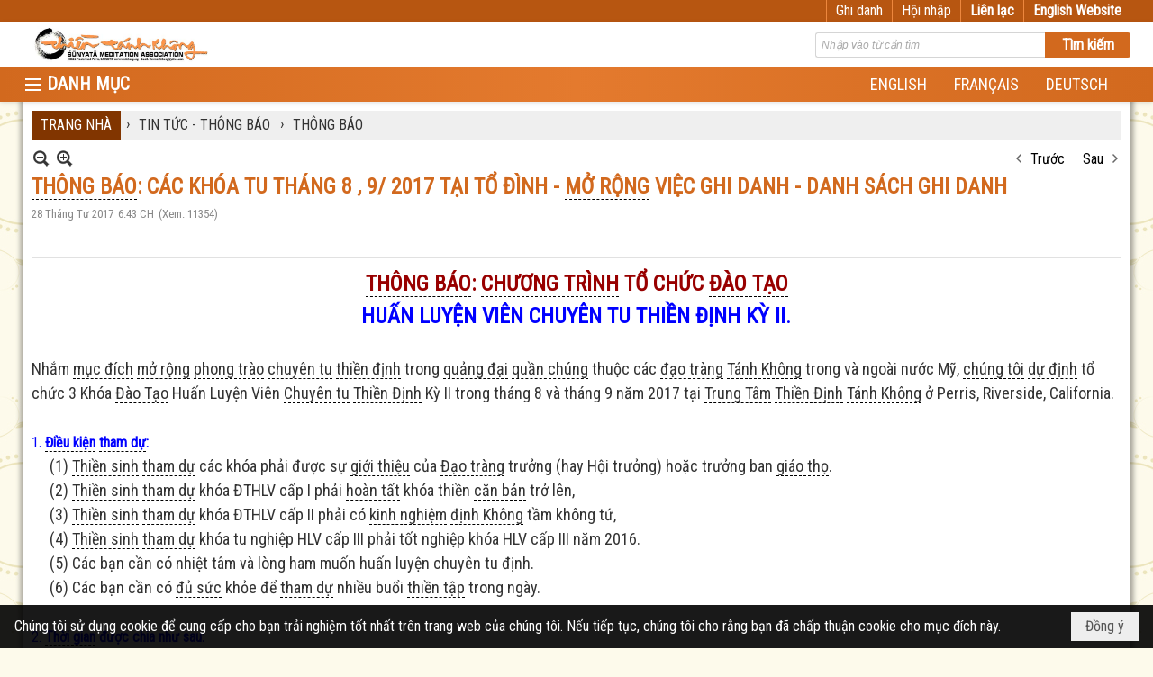

--- FILE ---
content_type: text/html; charset=utf-8
request_url: https://tanhkhong.org/a715/cac-khoa-tu-thang-8-9-2017-tai-to-dinh-danh-sach-ghi-danh
body_size: 60104
content:
<!DOCTYPE html><html lang="vi-VN" data-culture="vi-VN" itemscope itemtype="http://schema.org/WebPage"><head><title>THÔNG BÁO: CÁC KHÓA TU THÁNG 8 , 9/ 2017 TẠI TỔ ĐÌNH - MỞ RỘNG VIỆC GHI DANH - DANH SÁCH GHI DANH - THÔNG BÁO - HỘI THIỀN TÁNH KHÔNG TRUNG ƯƠNG</title><meta http-equiv="Content-Type" content="text/html; charset=utf-8"><meta name="viewport" content="width=device-width, initial-scale=1.0, maximum-scale=5"><meta name="format-detection" content="telephone=no"><link href="https://tanhkhong.org/rss/106/thong-bao" rel="alternate" title="HỘI THIỀN TÁNH KHÔNG TRUNG ƯƠNG - THÔNG BÁO [RSS]" type="application/rss+xml"><meta id="mt_description" itemprop="description" content="Tháng 8: Khóa nhập thất chuyên tu Định, nội dung gồm ba cấp lớp
Tháng 9: khóa Tu nghiệp cho các vị Huấn Luyện Viên Định
Tháng 11: Khóa Tuyển chọn Huấn luyện viên Khí công trung ương"><meta id="mt_entitypage" itemprop="mainEntityOfPage" content="/"><meta property="og:type" content="article"><meta property="og:site_name" content="HỘI THIỀN TÁNH KHÔNG TRUNG ƯƠNG"><meta property="og:url" content="https://tanhkhong.org/a715/cac-khoa-tu-thang-8-9-2017-tai-to-dinh-danh-sach-ghi-danh"><meta itemprop="og:headline" content="THÔNG BÁO: CÁC KHÓA TU THÁNG 8 , 9/ 2017 TẠI TỔ ĐÌNH - MỞ RỘNG VIỆC GHI DANH - DANH SÁCH GHI DANH"><meta itemprop="og:description" content="Tháng 8: Khóa nhập thất chuyên tu Định, nội dung gồm ba cấp lớp
Tháng 9: khóa Tu nghiệp cho các vị Huấn Luyện Viên Định
Tháng 11: Khóa Tuyển chọn Huấn luyện viên Khí công trung ương"><meta property="og:image" content="https://tanhkhong.org/images/file/MJqIZnl-0QgBAMd8/logo-httk-final-thumbnail.jpg"><meta property="og:title" content="THÔNG BÁO: CÁC KHÓA TU THÁNG 8 , 9/ 2017 TẠI TỔ ĐÌNH - MỞ RỘNG VIỆC GHI DANH - DANH SÁCH GHI DANH"><meta property="og:description" content="Tháng 8: Khóa nhập thất chuyên tu Định, nội dung gồm ba cấp lớp
Tháng 9: khóa Tu nghiệp cho các vị Huấn Luyện Viên Định
Tháng 11: Khóa Tuyển chọn Huấn luyện viên Khí công trung ương"><meta name="twitter:card" content="summary"><meta name="twitter:url" content="https://tanhkhong.org/a715/cac-khoa-tu-thang-8-9-2017-tai-to-dinh-danh-sach-ghi-danh"><meta name="twitter:title" content="THÔNG BÁO: CÁC KHÓA TU THÁNG 8 , 9/ 2017 TẠI TỔ ĐÌNH - MỞ RỘNG VIỆC GHI DANH - DANH SÁCH GHI DANH"><meta name="twitter:description" content="Tháng 8: Khóa nhập thất chuyên tu Định, nội dung gồm ba cấp lớp
Tháng 9: khóa Tu nghiệp cho các vị Huấn Luyện Viên Định
Tháng 11: Khóa Tuyển chọn Huấn luyện viên Khí công trung ương"><meta name="twitter:image" content="https://tanhkhong.org/images/file/MJqIZnl-0QgBAMd8/logo-httk-final-thumbnail.jpg"><meta name="author" content="HỘI THIỀN TÁNH KHÔNG TRUNG ƯƠNG"><meta name="keywords" content="tanh, khong. tanh khong, thien tanh khong, thich thong triet, triet nhu, thich khong chieu, thien dinh, chuyen tu thien dinh, "><meta name="description" content="Tháng 8: Khóa nhập thất chuyên tu Định, nội dung gồm ba cấp lớp
Tháng 9: khóa Tu nghiệp cho các vị Huấn Luyện Viên Định
Tháng 11: Khóa Tuyển chọn Huấn luyện viên Khí công trung ương"><link href="/content/themes/responsive/VNVN00079/css/BQDqAD8YHZliLVAGbGwaBvMybJpsbBoG8zJsmoK-4AXEAKhh.fcss" rel="preload" as="style"><link href="/content/plugins/nv3_plg_sd_Lightbox2/lightbox2/css/AQBAACCTVQs-reU0SGpjLUnSGZdIamMtSdIZlyCTVQs-reU0.fcss" rel="preload" as="style"><link href="/content/themes/responsive/VNVN00079/css/AQAgAOTWN-8wREMt4d-LQPPfvuvh34tA89--6-TWN-8wREMt.fcss" rel="preload" as="style"><link href="/content/themes/responsive/VNVN00079/css/EgAsBF63QzNf1IfQrJH_uPfD7x2skf-498PvHXXijNp3Kld3.fcss" rel="preload" as="style"><link href="/content/themes/responsive/VNVN00079/browser/AwBTAEQuvSwLhG9oyT40zZvaXszJPjTNm9pezCsSTnHmOxEP.fcss" rel="preload" as="style"><link href="/content/themes/responsive/VNVN00079/__skins/d2691e/AQA-ANApMcMidXAwRUgqUcHaRf9FSCpRwdpF_9ApMcMidXAw.fcss" rel="preload" as="style"><link href="/content/themes/responsive/VNVN00079/css/BQDqAD8YHZliLVAGbGwaBvMybJpsbBoG8zJsmoK-4AXEAKhh.fcss" rel="stylesheet" type="text/css"><link href="/content/plugins/nv3_plg_sd_Lightbox2/lightbox2/css/AQBAACCTVQs-reU0SGpjLUnSGZdIamMtSdIZlyCTVQs-reU0.fcss" rel="stylesheet" type="text/css"><link href="/content/themes/responsive/VNVN00079/css/AQAgAOTWN-8wREMt4d-LQPPfvuvh34tA89--6-TWN-8wREMt.fcss" rel="stylesheet" type="text/css"><link href="/content/themes/responsive/VNVN00079/css/EgAsBF63QzNf1IfQrJH_uPfD7x2skf-498PvHXXijNp3Kld3.fcss" rel="stylesheet" type="text/css"><link href="/content/themes/responsive/VNVN00079/browser/AwBTAEQuvSwLhG9oyT40zZvaXszJPjTNm9pezCsSTnHmOxEP.fcss" rel="stylesheet" type="text/css"><link href="/content/themes/responsive/VNVN00079/__skins/d2691e/AQA-ANApMcMidXAwRUgqUcHaRf9FSCpRwdpF_9ApMcMidXAw.fcss" rel="stylesheet" type="text/css"><noscript><link type="text/css" rel="stylesheet" href="/content/themes/responsive/VNVN00079/css/AQAmAINPjKIJW47QTE4han0uQxpMTiFqfS5DGoNPjKIJW47Q.fcss"></noscript><link rel="canonical" href="https://tanhkhong.org/a715/cac-khoa-tu-thang-8-9-2017-tai-to-dinh-danh-sach-ghi-danh"><link rel="icon" sizes="192x192" href="https://tanhkhong.org/images/file/VpMO9yoa0wgBAn8p/web-app-icon-thien-tanh-khong-144x144.png"><link rel="icon" sizes="128x128" href="https://tanhkhong.org/images/file/VpMO9yoa0wgBAn8p/w150/web-app-icon-thien-tanh-khong-144x144.png"><link rel="apple-touch-icon" href="https://tanhkhong.org/images/file/VpMO9yoa0wgBAn8p/web-app-icon-thien-tanh-khong-144x144.png"><link rel="apple-touch-icon" sizes="76x76" href="https://tanhkhong.org/images/file/VpMO9yoa0wgBAn8p/w100/web-app-icon-thien-tanh-khong-144x144.png"><link rel="apple-touch-icon" sizes="120x120" href="https://tanhkhong.org/images/file/VpMO9yoa0wgBAn8p/w150/web-app-icon-thien-tanh-khong-144x144.png"><link rel="apple-touch-icon" sizes="152x152" href="https://tanhkhong.org/images/file/VpMO9yoa0wgBAn8p/web-app-icon-thien-tanh-khong-144x144.png"><meta name="apple-mobile-web-app-title" content="THIEN&#32;TANH&#32;KHONG"><meta name="application-name" content="THIEN&#32;TANH&#32;KHONG"><link rel="shortcut icon" type="image/x-icon" href="https://tanhkhong.org/images/file/hhwKp0d_0QgBAis7/favicon.png"><script id="script_loader_init">document.cookie='fn_screen='+window.innerWidth+'x'+window.innerHeight+'; path=/';if(!$)var _$=[],_$$=[],$=function(f){_$.push(f)},js_loader=function(f){_$$.push(f)}</script><script>(function(){var l=window.language,a={"message":"Thông báo","ok":"Đồng ý","cancel":"Hủy lệnh","close":"Đóng lại","enable_cookie":"Trình duyệt của bạn đã tắt cookie. Hãy chắc chắn rằng cookie được bật và thử lại.","":""};if(!l){l=window.language={}}for(var n in a){if(!l[n])l[n]=a[n]}})()</script><style>body { background-color:#f9cb9c; }body { background: #fdfaeb url(/images/file/6z_8klrq1wgBAHwL/bg-pattern.jpg) repeat center 0; }
.bg_body {  background: url(/images/file/VrEUlVrq1wgBAlUr/body-shadow.png) repeat-y center 0; height: auto;}
.nw_root { padding-top: 113px; }
.topmenu_style .nw_menu_vertical .liMenu .aMenu { font-size: 15px; padding-top: 3px; padding-bottom: 3px;}
.topmenu_style .nw_menu_vertical .ulMenu .ulMenu .liMenu .aMenu { font-weight: 500; padding-top: 3px; padding-bottom: 3px;}
.vnvn00079_parentnews1 .pl_list .pl_thumbnail_border, 
.vnvn00079_parentnews1 .pl_list .pl_thumbnail_border a,
.vnvn00079_parentnews1 .pl_list .pl_thumbnail_border a img,
.vnvn00079_parentnews1 .pl_list .pl_thumbnail_border, 
.vnvn00079_parentnews1 .pl_list .pl_thumbnail_border a,
.vnvn00079_parentnews1 .pl_list .pl_thumbnail_border a img,
.vnvn00079_parentnews2 .pl_list .pl_thumbnail_border, 
.vnvn00079_parentnews2 .pl_list .pl_thumbnail_border a,
.vnvn00079_parentnews2 .pl_list .pl_thumbnail_border a img,
.vnvn00079_parentnews2 .pl_list .pl_thumbnail_border, 
.vnvn00079_parentnews2 .pl_list .pl_thumbnail_border a,
.vnvn00079_parentnews2 .pl_list .pl_thumbnail_border a img { width: 80px; height: auto;}
.topmenu_style .nw_menu_vertical .ulMenu .ulMenu { max-height: 650px; overflow-y: auto;}
.nw_weblink_content .wlk_image img { height: auto; width: 120px;}
.nw_post_detail .pd_header { padding-right: 0; min-height: 0; position: relative;}
.topmenu_style .nw_menu_vertical .liMenu .nw_menu_icon { float: left;}
.vnvn00079_parentnews4 .pl_row_first .pl_title:before { display: none; }
.vnvn00079_parentnews4 .pl_row_first .pl_title h2 { display: block; font-size: 18px!important; font-weight: 700!important;}
.vnvn00079_parentnews4 .nw_box_list_brief .pl_row_first .pl_thumbnail { margin: 0 0 10px 0;}
.vnvn00079_parentnews4 .pl_row_first .pl_readmore a { display: block!important;}
.vnvn00079_parentnews4 .pl_list .pl_thumbnail_border a,
.vnvn00079_parentnews4 .pl_list .pl_thumbnail_border a img { width: 80px; height: auto;} */
.vnvn00079_parentnews4 .pl_list .pl_title h2 { font-size: 16px; font-weight: 500;}
.vnvn00079_parentnews4 .pl_list .pl_brief { display: none;}
.vnvn00079_parentnews4 .pl_list .pl_thumbnail_border { border: 0; padding: 0;}
.vnvn00079_parentnews4 .pl_list .pl_readmore a { display: none;}

.nw_analytics_visitor::before { content: "KHÁCH THĂM VIẾNG: ";}

.nw_book_tree .expanded, .nw_book_tree .collapsed, .nw_book_tree .none {background-position-y: 10px; height: 24px;}
.nw_book_tree ul li a {white-space: normal; font-weight: bold;}
.nw_book_tree ul ul li a { font-weight: 400;}


@media (max-width: 997px) {
	.nw_root { padding-top: 74px; }
.region_banner .nw_lym_content { padding-left: 0; padding-right: 0; }
}
@media (max-width: 640px) {
.nw_book_tree {
    float: none;
    clear: right;
    width: 100%;
    margin-left: 0;
}
}.visible-mobile{ display: none !important}.visible-tablet{ display: none !important}.visible-classic{ display: none !important}</style><style>.nw_pagepost_hascontent_visible{display:block}.nw_pagepost_hascontent_hidden{display:none}</style></head><body class="lang_vi  css_device_Modern"><div id="meta_publisher" itemprop="publisher" itemscope itemtype="https://schema.org/Organization"><div itemprop="logo" itemscope itemtype="https://schema.org/ImageObject"><meta itemprop="url" content="https://tanhkhong.org/images/file/_rJeSLhG0ggBAPZc/thien-tanh-khong-banner.jpg"><meta itemprop="width" content="720"><meta itemprop="height" content="137"></div><meta itemprop="name" content="HỘI&#32;THIỀN&#32;TÁNH&#32;KHÔNG&#32;TRUNG&#32;ƯƠNG"><meta itemprop="url" content="https://tanhkhong.org/"></div><div class="bg_body_head"><div></div></div><div class="bg_body"><div id="nw_root" class="nw_root"><div class="nw_lym_area nw_lym_container"><div class="nw_lym_row div_top_scroll&#32;&#32;div_top&#32;div_bgtop" data-name="TOP" id="nwwg_276" data-wid="276"><div class="nw_lym_area"><div class="nw_lym_row region_maxwidth" style="z-index:&#32;999;&#32;position:&#32;relative;&#32;display:&#32;block;&#32;color:&#32;#fff;" data-name="region_maxwidth" id="nwwg_384" data-wid="384"><div class="nw_lym_area"><div class="nw_lym_row" data-name="Row" id="nwwg_385" data-wid="385"><div class="nw_lym_content"><div class="nw_widget div_top_item" style="float:&#32;right;" data-name="LANGUAGE" id="nwwg_386" data-wid="386"><div class="nw_boxing_padding nw_adspot nw_ver_adspotgroup" id="adspotgroup_id__386"><div class="nw_ver_adspotgroup_h"><div id="adspot_id__24"><div class="nw_async noscript" data-type="adspot" data-src="/banner/24/637325401785915354/635230020230823001"><noscript><iframe title="adv" class="adspot_iframe" src="/banner/24/637325401785915354/635230020230823001" style="border:0"></iframe></noscript></div><div class="clear"></div></div></div></div></div><div class="nw_widget div_top_item" style="float:&#32;right;" data-name="CONTACT&#32;TOP" id="nwwg_387" data-wid="387"><div class="nw_boxing_padding nw_adspot nw_ver_adspotgroup" id="adspotgroup_id__387"><div class="nw_ver_adspotgroup_h"><div id="adspot_id__25"><div class="nw_async noscript" data-type="adspot" data-src="/banner/25/637325403939510404/635230020230823001"><noscript><iframe title="adv" class="adspot_iframe" src="/banner/25/637325403939510404/635230020230823001" style="border:0"></iframe></noscript></div><div class="clear"></div></div></div></div></div><div class="nw_widget" style="float:&#32;right;" data-name="REGISTER&#32;-&#32;LOGIN" id="nwwg_388" data-wid="388"><div class="div_show_large"><span class="div_top_item"><a href="/user/register/L2E3MTUvY2FjLWtob2EtdHUtdGhhbmctOC05LTIwMTctdGFpLXRvLWRpbmgtZGFuaC1zYWNoLWdoaS1kYW5o" target="_self">Ghi danh</a></span><span class="div_userSeperator"></span><span class="div_top_item"><a href="/login/L2E3MTUvY2FjLWtob2EtdHUtdGhhbmctOC05LTIwMTctdGFpLXRvLWRpbmgtZGFuaC1zYWNoLWdoaS1kYW5o" target="_self">Hội nhập</a></span></div><div class="div_show_small"><span class="div_top_item"><a href="/user/register/L2E3MTUvY2FjLWtob2EtdHUtdGhhbmctOC05LTIwMTctdGFpLXRvLWRpbmgtZGFuaC1zYWNoLWdoaS1kYW5o" target="_self"><img src="/images/site/blank.png" style="float: none; clear: both; margin: 0 auto -2px auto;" data-info="16,16" alt="Ghi danh" title="Ghi danh" width="16" height="16" class="imglazy" data-original="/images/file/s5Njt3vq1wgBAmEa/icon-register.png"><noscript><img src="/images/file/s5Njt3vq1wgBAmEa/icon-register.png" style="float: none; clear: both; margin: 0 auto -2px auto;" data-info="16,16" alt="Ghi danh" title="Ghi danh" width="16" height="16"></noscript></a></span><span class="div_userSeperator"></span><span class="div_top_item"><a href="/login/L2E3MTUvY2FjLWtob2EtdHUtdGhhbmctOC05LTIwMTctdGFpLXRvLWRpbmgtZGFuaC1zYWNoLWdoaS1kYW5o" target="_self"><img src="/images/site/blank.png" style="float: none; clear: both; margin: 0 auto -2px auto;" data-info="16,16" alt="Hội nhập" title="Hội nhập" width="16" height="16" class="imglazy" data-original="/images/file/TIUutXvq1wgBApoh/icon-login.png"><noscript><img src="/images/file/TIUutXvq1wgBApoh/icon-login.png" style="float: none; clear: both; margin: 0 auto -2px auto;" data-info="16,16" alt="Hội nhập" title="Hội nhập" width="16" height="16"></noscript></a></span></div></div><div class="clear"></div></div></div><div class="clear"></div></div><div class="clear"></div></div><div class="clear"></div></div><div class="clear"></div></div><div class="nw_lym_row" data-name="Row" id="nwwg_383" data-wid="383"><div class="nw_lym_content"><div class="clear"></div></div></div><div class="nw_lym_row show_in_pc&#32;div_top_scroll" style="top:&#32;24px;" data-name="show_in_pc" id="nwwg_382" data-wid="382"><div class="nw_lym_area"><div class="nw_lym_row region_maxwidth" style="z-index:&#32;999;&#32;position:&#32;relative;&#32;display:&#32;block;" data-name="LOGO&#32;+&#32;SEARCH" id="nwwg_389" data-wid="389"><div class="nw_lym_area"><div class="nw_lym_row" data-name="Row" id="nwwg_395" data-wid="395"><div class="nw_lym_content"><div class="nw_widget" style="float:&#32;left;" data-name="LOGO" id="nwwg_396" data-wid="396"><div class="nw_boxing_padding nw_adspot nw_ver_adspotgroup" id="adspotgroup_id__396"><div class="nw_ver_adspotgroup_h"><div id="adspot_id__20"><div data-load="1"><a href="/cmd/adv_counter?id=20&amp;href=YH2CfhzCUsAXI2u3%2bOb%2feSVFagbSNnkrSd56T1MupEPQJ%2bqtbr0wXlwFplSY0L9LP1JmzlE%2bqe31B8T9jsLV4pXu24cO5TnbAMJ%2b5mMYKlq970KW48zoFJxRzhHrZeraC1tJoxl56A6lDyS9IxbIdOtEan6ptXfUXWvUDg%2fcyRm9oWEglkkTIcnqXkvICyzAqnxBRii6BSOL%2bCG1Egqu9gg3uMJBzzA96TheVsmcNvoPtliOnfvWcwlwKWgJpDpm5Pav60FH7ZqJFebJ2pmv1ydBBxn6hXxyqJPeZikFCK8vO2H8d8gBtMNA2cEtSHAG7KxeNmTqVlRUl0kR%2b8RvGzjtPoXkxzF7DcxCl9rLXG3arKHptwud2QpUJtGzPvQyVoF8KmYrL9ZmuzR6ti8iZNWra8NWIXEthdLx6ij5RX2bkZrypfihfsw39OXrqy1mOCxttYZaB%2f5KdPJZwl2n7vtcEgZEG0l3BCx%2b0uzY%2fuzDcK%2b73jckcfULfs2aFz%2bLdxzZjgmh9R0m1epnkXSofA34SeHh8btAmF%2ff%2f8ofFBNLVN7dMRdOFD9mVuuVPIjZXXWAu5Tq7bQZgan2kTDZGtt5p2eBRj4Fwo7rIyT2QwvBvtt8pGb2tVYqzmfti8AuKhGL6V3RzibWixIoiysMqyYv8p1TeXld6NeGCef%2bp%2bc%3d" title="HỘI THIỀN TÁNH KHÔNG TRUNG ƯƠNG" target="_self" rel="nofollow"><img src="/images/file/_rJeSLhG0ggBAPZc/thien-tanh-khong-banner.jpg" style="float: left; clear: both; margin: 5px auto; display: block; max-width: 100%!important; max-height: 40px!important; width: auto!important; height: auto!important;" data-info="720,137" alt="HỘI THIỀN TÁNH KHÔNG TRUNG ƯƠNG" title="HỘI THIỀN TÁNH KHÔNG TRUNG ƯƠNG" width="720" height="137" ></a></div><div class="clear"></div></div></div></div></div><div class="nw_widget" style="float:&#32;right;&#32;width:&#32;350px;&#32;padding-top:&#32;12px;" data-name="SEARCH" id="nwwg_397" data-wid="397"><div class="nw_boxing_padding"><div class="nw_search"><form action="/search" method="get"><input type="hidden" value="L2E3MTUvY2FjLWtob2EtdHUtdGhhbmctOC05LTIwMTctdGFpLXRvLWRpbmgtZGFuaC1zYWNoLWdoaS1kYW5o" name="r" > <input id="search_k" name="k" maxlength="48" class="textbox nw_search_txt" type="text" placeholder="Nhập vào từ cần tìm" > <input class="button nw_search_btn" type="submit" value="Tìm kiếm" > <label for="search_k" style="position: absolute; top: -5000px; left: -5000px; z-index:-1">Search</label><div class="clear"></div></form></div></div></div><div class="clear"></div></div></div><div class="clear"></div></div><div class="clear"></div></div><div class="nw_lym_row div_bgmenu" data-name="TOP&#32;MENU" id="nwwg_390" data-wid="390"><div class="nw_lym_area"><div class="nw_lym_row region_maxwidth2" style="z-index:&#32;999;&#32;position:&#32;relative;&#32;display:&#32;block;" data-name="maxwidth&#32;1230px" id="nwwg_391" data-wid="391"><div class="nw_lym_area"><div class="nw_lym_row" data-name="Row" id="nwwg_392" data-wid="392"><div class="nw_lym_area"><div class="nw_lym_col col-lg-2 div_icon_menu" data-name="Zone" id="nwwg_531" data-wid="531"><div class="nw_lym_content"><div class="nw_widget topmenu_style" data-name="TOP&#32;MENU" id="nwwg_398" data-wid="398"><div class="nw_menu_vertical nw_menu_popup"><div class="nw_boxing_padding nw_menu_container nw_menu_root"><ul class="ulMenu ulMenu_0"><li class="liMenu liMenuFirst liMenuHasIcon"><a tabindex="0" class="aMenu" href="/p1105/tuong-niem-an-su" title="TƯỞNG NIỆM ÂN SƯ"><span class="nw_menu_icon" style="background-image:url(/images/file/l6XgrU7A1wgBAKVk/h16/thay-thich-thong-triet-size-4x6.jpg);width:16px;height:16px"></span><span class="nw_menu_text">TƯỞNG NIỆM ÂN SƯ</span></a></li><li class="liMenu liMenuHasChild"><a tabindex="0" class="aMenu" href="/p1175/tu-hoc" title="TU HỌC" role="button" aria-expanded="false" id="w1aEH0qlCVSG"><span class="nw_menu_btn"></span><span class="nw_menu_text">TU HỌC</span></a><ul class="ulMenu ulMenu_1" aria-hidden="true" aria-labelledby="w1aEH0qlCVSG"><li class="liMenu liMenuFirst"><a tabindex="-1" class="aMenu" href="/p112/tu-hoc" title="TIN TU HỌC"><span class="nw_menu_text">TIN TU HỌC</span></a></li><li class="liMenu liMenuLast liMenuHasChild"><a tabindex="-1" class="aMenu" href="/p124/noi-dung-tu-hoc" title="NỘI DUNG TU HỌC" role="button" aria-expanded="false" id="dHSlf5mHSYRb"><span class="nw_menu_btn"></span><span class="nw_menu_text">NỘI DUNG TU HỌC</span></a><ul class="ulMenu ulMenu_2" aria-hidden="true" aria-labelledby="dHSlf5mHSYRb"><li class="liMenu liMenuFirst"><a tabindex="-1" class="aMenu" href="/p131/khoa-thien-can-ban" title="Khóa THIỀN CĂN BẢN"><span class="nw_menu_text">Khóa THIỀN CĂN BẢN</span></a></li><li class="liMenu liMenuHasChild"><a tabindex="-1" class="aMenu" href="/p132/khoa-bat-nha" title="Khóa BÁT NHÃ" role="button" aria-expanded="false" id="kJfYeFGMpWq0"><span class="nw_menu_btn"></span><span class="nw_menu_text">Khóa BÁT NHÃ</span></a><ul class="ulMenu ulMenu_3" aria-hidden="true" aria-labelledby="kJfYeFGMpWq0"><li class="liMenu liMenuFirst"><a tabindex="-1" class="aMenu" href="/p133/lop-trung-cap-bat-nha-i" title="Lớp Trung Cấp Bát Nhã I"><span class="nw_menu_text">Lớp Trung Cấp Bát Nhã I</span></a></li><li class="liMenu"><a tabindex="-1" class="aMenu" href="/p134/lop-trung-cap-bat-nha-ii" title="Lớp Trung Cấp Bát Nhã II"><span class="nw_menu_text">Lớp Trung Cấp Bát Nhã II</span></a></li><li class="liMenu"><a tabindex="-1" class="aMenu" href="/p135/lop-trung-cap-bat-nha-iii" title="Lớp Trung Cấp Bát Nhã III"><span class="nw_menu_text">Lớp Trung Cấp Bát Nhã III</span></a></li><li class="liMenu liMenuLast"><a tabindex="-1" class="aMenu" href="/p136/lop-trung-cap-bat-nha-iv" title="Lớp Trung Cấp Bát Nhã IV"><span class="nw_menu_text">Lớp Trung Cấp Bát Nhã IV</span></a></li></ul></li><li class="liMenu liMenuHasChild"><a tabindex="-1" class="aMenu" href="/p137/khoa-tam-ly-hoc-phat-giao" title="Khóa TÂM LÝ HỌC PHẬT GIÁO" role="button" aria-expanded="false" id="aTYTB8kk2yGa"><span class="nw_menu_btn"></span><span class="nw_menu_text">Khóa TÂM LÝ HỌC PHẬT GIÁO</span></a><ul class="ulMenu ulMenu_3" aria-hidden="true" aria-labelledby="aTYTB8kk2yGa"><li class="liMenu liMenuFirst"><a tabindex="-1" class="aMenu" href="/p138/lop-cao-cap-1" title="Lớp Cao Cấp 1"><span class="nw_menu_text">Lớp Cao Cấp 1</span></a></li><li class="liMenu"><a tabindex="-1" class="aMenu" href="/p139/lop-cao-cap-2" title="Lớp Cao Cấp 2"><span class="nw_menu_text">Lớp Cao Cấp 2</span></a></li><li class="liMenu"><a tabindex="-1" class="aMenu" href="/p140/lop-cao-cap-3" title="Lớp Cao Cấp 3"><span class="nw_menu_text">Lớp Cao Cấp 3</span></a></li><li class="liMenu liMenuLast"><a tabindex="-1" class="aMenu" href="/p141/lop-cao-cap-4" title="Lớp Cao Cấp 4"><span class="nw_menu_text">Lớp Cao Cấp 4</span></a></li></ul></li><li class="liMenu liMenuLast"><a tabindex="-1" class="aMenu" href="/p167/khoa-tu-hanh-xuat-gia" title="Khóa TU HẠNH XUẤT GIA"><span class="nw_menu_text">Khóa TU HẠNH XUẤT GIA</span></a></li></ul></li></ul></li><li class="liMenu liMenuHasChild liMenuHasIcon liMenuHasActive liMenuHold"><a tabindex="0" class="aMenu" href="/p1184/tin-tuc-thong-bao" title="TIN TỨC - THÔNG BÁO" role="button" aria-expanded="false" id="I0s6FqJyDG3u"><span class="nw_menu_btn"></span><span class="nw_menu_icon" style="background-image:url(/images/file/18_1l2_i2AgBAB00/w16/news-and-announcements-sq.jpg);width:16px;height:16px"></span><span class="nw_menu_text">TIN TỨC - THÔNG BÁO</span></a><ul class="ulMenu ulMenu_1 ulMenuHasActive" aria-hidden="true" aria-labelledby="I0s6FqJyDG3u"><li class="liMenu liMenuFirst liMenuHasIcon"><a tabindex="-1" class="aMenu" href="/p104/tin-tuc-moi" title="TIN TỨC MỚI"><span class="nw_menu_icon" style="background-image:url(/images/file/7WHrmG_i2AgBAINB/w16/tintuc.jpg);width:16px;height:16px"></span><span class="nw_menu_text">TIN TỨC MỚI</span></a></li><li class="liMenu liMenuHasIcon liMenuActive"><a tabindex="-1" class="aMenu" href="/p106/thong-bao" title="THÔNG BÁO"><span class="nw_menu_icon" style="background-image:url(/images/file/Pj9omG_i2AgBANpo/w16/thong-bao-sq.jpg);width:16px;height:16px"></span><span class="nw_menu_text">THÔNG BÁO</span></a></li><li class="liMenu liMenuLast liMenuHasIcon"><a tabindex="-1" class="aMenu" href="/p170/phan-uu" title="PHÂN ƯU"><span class="nw_menu_icon" style="background-image:url(/images/file/AyjiGHDi2AgBABJT/w16/thanhkinhphanuu-sq.jpg);width:16px;height:16px"></span><span class="nw_menu_text">PHÂN ƯU</span></a></li></ul></li><li class="liMenu"><a tabindex="0" class="aMenu" href="/p1106/tam-tinh-voi-nhau" title="TIẾNG HÁT GIỮA TRỜI - SUỐI NGUỒN HẠNH PHÚC - TÂM TÌNH VỚI NHAU - DẤU CHÂN TRÊN CÁT"><span class="nw_menu_text">TIẾNG HÁT GIỮA TRỜI - SUỐI NGUỒN HẠNH PHÚC - TÂM TÌNH VỚI NHAU - DẤU CHÂN TRÊN CÁT</span></a></li><li class="liMenu liMenuHasChild"><a tabindex="0" class="aMenu" href="/p1176/phap-thoai" title="PHÁP THOẠI" role="button" aria-expanded="false" id="Bh1sLM4dSlzr"><span class="nw_menu_btn"></span><span class="nw_menu_text">PHÁP THOẠI</span></a><ul class="ulMenu ulMenu_1" aria-hidden="true" aria-labelledby="Bh1sLM4dSlzr"><li class="liMenu liMenuFirst liMenuHasChild liMenuHasIcon"><a tabindex="-1" class="aMenu" href="/p153/phap-thoai-audio" title="Pháp Thoại - Audio" role="button" aria-expanded="false" id="xGJwjDoRYy5Q"><span class="nw_menu_btn"></span><span class="nw_menu_icon" style="background-image:url(/images/file/HDmGZnl-0QgBANop/w16/audio-icon.jpg);width:16px;height:16px"></span><span class="nw_menu_text">Pháp Thoại - Audio</span></a><ul class="ulMenu ulMenu_2" aria-hidden="true" aria-labelledby="xGJwjDoRYy5Q"><li class="liMenu liMenuFirst liMenuHasIcon"><a tabindex="-1" class="aMenu" href="/p1009/giao-trinh-audio-khoa-thien-can-ban-va-4-lop-khoa-bat-nha" title="Giáo Trình Tuyển Chọn"><span class="nw_menu_icon" style="background-image:url(/images/file/VpMO9yoa0wgBAn8p/w16/web-app-icon-thien-tanh-khong-144x144.png);width:16px;height:16px"></span><span class="nw_menu_text">Giáo Trình Tuyển Chọn</span></a></li><li class="liMenu liMenuHasIcon"><a tabindex="-1" class="aMenu" href="/p1024/ni-su-triet-nhu-cac-bai-giang-audio" title="Các Bài Giảng Tuyển Chọn"><span class="nw_menu_icon" style="background-image:url(/images/file/VpMO9yoa0wgBAn8p/w16/web-app-icon-thien-tanh-khong-144x144.png);width:16px;height:16px"></span><span class="nw_menu_text">Các Bài Giảng Tuyển Chọn</span></a></li><li class="liMenu"><a tabindex="-1" class="aMenu" href="/p1010/cac-bai-giang-nam-2019" title="Các Bài Giảng Năm 2019"><span class="nw_menu_text">Các Bài Giảng Năm 2019</span></a></li><li class="liMenu"><a tabindex="-1" class="aMenu" href="/p824/cac-bai-giang-nam-2018" title="Các Bài Giảng Năm 2018"><span class="nw_menu_text">Các Bài Giảng Năm 2018</span></a></li><li class="liMenu"><a tabindex="-1" class="aMenu" href="/p721/cac-bai-giang-nam-2017" title="Các Bài Giảng Năm 2017"><span class="nw_menu_text">Các Bài Giảng Năm 2017</span></a></li><li class="liMenu"><a tabindex="-1" class="aMenu" href="/p673/cac-bai-giang-nam-2016" title="Các Bài Giảng Năm 2016"><span class="nw_menu_text">Các Bài Giảng Năm 2016</span></a></li><li class="liMenu"><a tabindex="-1" class="aMenu" href="/p154/thien-can-ban-79" title="Thiền Căn Bản 79"><span class="nw_menu_text">Thiền Căn Bản 79</span></a></li><li class="liMenu"><a tabindex="-1" class="aMenu" href="/p156/trung-cap-1-bat-nha" title="Trung Cấp 1 Bát Nhã"><span class="nw_menu_text">Trung Cấp 1 Bát Nhã</span></a></li><li class="liMenu"><a tabindex="-1" class="aMenu" href="/p157/trung-cap-2-bat-nha" title="Trung Cấp 2 Bát Nhã"><span class="nw_menu_text">Trung Cấp 2 Bát Nhã</span></a></li><li class="liMenu"><a tabindex="-1" class="aMenu" href="/p160/trung-cap-4-bat-nha" title="Trung Cấp 4 Bát Nhã"><span class="nw_menu_text">Trung Cấp 4 Bát Nhã</span></a></li><li class="liMenu liMenuHasChild"><a tabindex="-1" class="aMenu" href="/p158/trung-cap-3-bat-nha" title="Trung Cấp 3 Bát Nhã" role="button" aria-expanded="false" id="zcMeG1TWDcbQ"><span class="nw_menu_btn"></span><span class="nw_menu_text">Trung Cấp 3 Bát Nhã</span></a><ul class="ulMenu ulMenu_3" aria-hidden="true" aria-labelledby="zcMeG1TWDcbQ"><li class="liMenu liMenuFirst"><a tabindex="-1" class="aMenu" href="/p563/tai-cac-noi-khac-2013" title="Tại Các Nơi Khác Năm 2013"><span class="nw_menu_text">Tại Các Nơi Khác Năm 2013</span></a></li><li class="liMenu liMenuLast"><a tabindex="-1" class="aMenu" href="/p550/tai-nam-cali-nam-2014" title="Tại Nam California Năm 2014"><span class="nw_menu_text">Tại Nam California Năm 2014</span></a></li></ul></li><li class="liMenu"><a tabindex="-1" class="aMenu" href="/p159/cac-bai-giang-khac" title="Các Bài Giảng Khác"><span class="nw_menu_text">Các Bài Giảng Khác</span></a></li><li class="liMenu liMenuLast"><a tabindex="-1" class="aMenu" href="/p653/tam-ly-hoc-phat-giao-1" title="Tâm Lý Học Phật Giáo 1"><span class="nw_menu_text">Tâm Lý Học Phật Giáo 1</span></a></li></ul></li><li class="liMenu liMenuLast liMenuHasChild liMenuHasIcon"><a tabindex="-1" class="aMenu" href="/p165/phap-thoai-video" title="Pháp Thoại - Video" role="button" aria-expanded="false" id="0XsIUJfoqNlA"><span class="nw_menu_btn"></span><span class="nw_menu_icon" style="background-image:url(/images/file/CCaxZnl-0QgBAItg/w16/video-icon-thumbnail.jpg);width:16px;height:16px"></span><span class="nw_menu_text">Pháp Thoại - Video</span></a><ul class="ulMenu ulMenu_2" aria-hidden="true" aria-labelledby="0XsIUJfoqNlA"><li class="liMenu liMenuFirst"><a tabindex="-1" class="aMenu" href="/p166/thien-can-ban-71" title="Thiền Căn Bản 71"><span class="nw_menu_text">Thiền Căn Bản 71</span></a></li><li class="liMenu liMenuLast"><a tabindex="-1" class="aMenu" href="/p568/khoa-bat-nha-lop-trung-cap-3" title="KHÓA BÁT NHÃ - Lớp Trung Cấp 3"><span class="nw_menu_text">KHÓA BÁT NHÃ - Lớp Trung Cấp 3</span></a></li></ul></li></ul></li><li class="liMenu"><a tabindex="0" class="aMenu" href="/p1185/dien-dan-cung-nhau-tu-hoc" title="DIỄN ĐÀN: CÙNG NHAU TU HỌC"><span class="nw_menu_text">DIỄN ĐÀN: CÙNG NHAU TU HỌC</span></a></li><li class="liMenu liMenuHasChild liMenuHasIcon"><a tabindex="0" class="aMenu" href="/p1033/ht-thich-thong-triet" title="THÔNG TRIỆT TOÀN TẬP" role="button" aria-expanded="false" id="1KizzDC8UUP3"><span class="nw_menu_btn"></span><span class="nw_menu_icon" style="background-image:url(/images/file/VpMO9yoa0wgBAn8p/w16/web-app-icon-thien-tanh-khong-144x144.png);width:16px;height:16px"></span><span class="nw_menu_text">THÔNG TRIỆT TOÀN TẬP</span></a><ul class="ulMenu ulMenu_1" aria-hidden="true" aria-labelledby="1KizzDC8UUP3"><li class="liMenu liMenuFirst liMenuHasChild"><a tabindex="-1" class="aMenu" href="/p1142/cac-giao-trinh" title="THÔNG TRIỆT: CÁC GIÁO TRÌNH" role="button" aria-expanded="false" id="LIcI9aKMejdJ"><span class="nw_menu_btn"></span><span class="nw_menu_text">THÔNG TRIỆT: CÁC GIÁO TRÌNH</span></a><ul class="ulMenu ulMenu_2" aria-hidden="true" aria-labelledby="LIcI9aKMejdJ"><li class="liMenu liMenuFirst"><a tabindex="-1" class="aMenu" href="/p1146/giao-trinh-cac-khoa-lop" title="GIÁO TRÌNH CÁC KHÓA LỚP"><span class="nw_menu_text">GIÁO TRÌNH CÁC KHÓA LỚP</span></a></li><li class="liMenu"><a tabindex="-1" class="aMenu" href="/p1147/tuyen-tap-25-nam-hoang-phap" title="TUYỂN TẬP 25 NĂM HOẰNG PHÁP"><span class="nw_menu_text">TUYỂN TẬP 25 NĂM HOẰNG PHÁP</span></a></li><li class="liMenu liMenuLast liMenuHasChild"><a tabindex="-1" class="aMenu" href="/p149/cac-bai-doc-them" title="BÀI ĐỌC THÊM" role="button" aria-expanded="false" id="NZUpGTCHwzWQ"><span class="nw_menu_btn"></span><span class="nw_menu_text">BÀI ĐỌC THÊM</span></a><ul class="ulMenu ulMenu_3" aria-hidden="true" aria-labelledby="NZUpGTCHwzWQ"><li class="liMenu liMenuFirst"><a tabindex="-1" class="aMenu" href="/p1028/bai-doc-them-thien-can-ban" title="Bài Đọc Thêm Khóa THIỀN CĂN BẢN"><span class="nw_menu_text">Bài Đọc Thêm Khóa THIỀN CĂN BẢN</span></a></li><li class="liMenu"><a tabindex="-1" class="aMenu" href="/p150/trung-cap-1-bat-nha" title="Bài Đọc Thêm Khóa BÁT NHÃ - Lớp TRUNG CẤP 1"><span class="nw_menu_text">Bài Đọc Thêm Khóa BÁT NHÃ - Lớp TRUNG CẤP 1</span></a></li><li class="liMenu"><a tabindex="-1" class="aMenu" href="/p1029/bai-doc-them-khoa-bat-nha-lop-trung-cap-2" title="Bài Đọc Thêm Khóa BÁT NHÃ - Lớp TRUNG CẤP 2"><span class="nw_menu_text">Bài Đọc Thêm Khóa BÁT NHÃ - Lớp TRUNG CẤP 2</span></a></li><li class="liMenu"><a tabindex="-1" class="aMenu" href="/p1030/bai-doc-them-khoa-bat-nha-lop-trung-cap-3" title="Bài Đọc Thêm Khóa BÁT NHÃ - Lớp TRUNG CẤP 3"><span class="nw_menu_text">Bài Đọc Thêm Khóa BÁT NHÃ - Lớp TRUNG CẤP 3</span></a></li><li class="liMenu"><a tabindex="-1" class="aMenu" href="/p1031/bai-doc-them-khoa-bat-nha-lop-trung-cap-4" title="Bài Đọc Thêm Khóa BÁT NHÃ - Lớp TRUNG CẤP 4"><span class="nw_menu_text">Bài Đọc Thêm Khóa BÁT NHÃ - Lớp TRUNG CẤP 4</span></a></li><li class="liMenu"><a tabindex="-1" class="aMenu" href="/p1551/bai-doc-them-khoa-chuyen-tu-thien-dinh" title="Bài Đọc Thêm khóa CHUYÊN TU THIỀN ĐỊNH"><span class="nw_menu_text">Bài Đọc Thêm khóa CHUYÊN TU THIỀN ĐỊNH</span></a></li><li class="liMenu liMenuLast"><a tabindex="-1" class="aMenu" href="/p3193/bai-doc-them-trich-tuyen" title="Bài Đọc Thêm TRÍCH TUYỂN"><span class="nw_menu_text">Bài Đọc Thêm TRÍCH TUYỂN</span></a></li></ul></li></ul></li><li class="liMenu liMenuHasChild"><a tabindex="-1" class="aMenu" href="/p1143/thong-triet-cac-tac-pham" title="THÔNG TRIỆT: CÁC TÁC PHẨM" role="button" aria-expanded="false" id="xmt0JKLs3Wtm"><span class="nw_menu_btn"></span><span class="nw_menu_text">THÔNG TRIỆT: CÁC TÁC PHẨM</span></a><ul class="ulMenu ulMenu_2" aria-hidden="true" aria-labelledby="xmt0JKLs3Wtm"><li class="liMenu liMenuFirst liMenuHasChild"><a tabindex="-1" class="aMenu" href="/p144/sach-da-phat-hanh" title="SÁCH đã phát hành" role="button" aria-expanded="false" id="9pbcS44BXIRh"><span class="nw_menu_btn"></span><span class="nw_menu_text">SÁCH đã phát hành</span></a><ul class="ulMenu ulMenu_3" aria-hidden="true" aria-labelledby="9pbcS44BXIRh"><li class="liMenu liMenuFirst liMenuLast"><a tabindex="-1" class="aMenu" href="/p145/bai-trinh-thay" title="Bai Trinh Thay"><span class="nw_menu_text">Bai Trinh Thay</span></a></li></ul></li><li class="liMenu liMenuLast"><a tabindex="-1" class="aMenu" href="/p1218/tuyen-tap-tho" title="Tuyển Tập Thơ"><span class="nw_menu_text">Tuyển Tập Thơ</span></a></li></ul></li><li class="liMenu"><a tabindex="-1" class="aMenu" href="/p130/thien-khoa-hoc" title="THÔNG TRIỆT: THIỀN &amp; KHOA HỌC"><span class="nw_menu_text">THÔNG TRIỆT: THIỀN &amp; KHOA HỌC</span></a></li><li class="liMenu"><a tabindex="-1" class="aMenu" href="/p161/khi-cong" title="THÔNG TRIỆT: KHÍ CÔNG"><span class="nw_menu_text">THÔNG TRIỆT: KHÍ CÔNG</span></a></li><li class="liMenu liMenuLast"><a tabindex="-1" class="aMenu" href="/p1145/thong-triet-cac-bo-anh" title="THÔNG TRIỆT: CÁC BỘ ẢNH"><span class="nw_menu_text">THÔNG TRIỆT: CÁC BỘ ẢNH</span></a></li></ul></li><li class="liMenu liMenuHasChild"><a tabindex="0" class="aMenu" href="/p1273/kinh-nguyen-thuy" title="KINH NGUYÊN THỦY" role="button" aria-expanded="false" id="hZtvl5YO9Ne7"><span class="nw_menu_btn"></span><span class="nw_menu_text">KINH NGUYÊN THỦY</span></a><ul class="ulMenu ulMenu_1" aria-hidden="true" aria-labelledby="hZtvl5YO9Ne7"><li class="liMenu liMenuFirst"><a tabindex="-1" class="aMenu" href="/p1274/dai-tang-kinh-nikaya" title="SÁCH NÓI ĐẠI TẠNG KINH NIKAYA"><span class="nw_menu_text">SÁCH NÓI ĐẠI TẠNG KINH NIKAYA</span></a></li><li class="liMenu"><a tabindex="-1" class="aMenu" href="/p4091/cac-bai-kinh-tuyen-chon-trong-giao-trinh" title="Các bài KINH TUYỄN CHỌN trong Giáo trình"><span class="nw_menu_text">Các bài KINH TUYỄN CHỌN trong Giáo trình</span></a></li><li class="liMenu liMenuLast"><a tabindex="-1" class="aMenu" href="/p4546/trich-doan-loi-phat-day" title="Trích Đoạn LỜI pHẬT DẠY"><span class="nw_menu_text">Trích Đoạn LỜI pHẬT DẠY</span></a></li></ul></li><li class="liMenu"><a tabindex="0" class="aMenu" href="/p121/hinh-anh" title="HÌNH ẢNH"><span class="nw_menu_text">HÌNH ẢNH</span></a></li><li class="liMenu liMenuHasChild"><a tabindex="0" class="aMenu" href="/p114/thu-vien" title="THƯ VIỆN" role="button" aria-expanded="false" id="wCiZEeb2S69N"><span class="nw_menu_btn"></span><span class="nw_menu_text">THƯ VIỆN</span></a><ul class="ulMenu ulMenu_1" aria-hidden="true" aria-labelledby="wCiZEeb2S69N"><li class="liMenu liMenuFirst"><a tabindex="-1" class="aMenu" href="/p118/bai-tuong-trinh" title="Bài Tường Trình"><span class="nw_menu_text">Bài Tường Trình</span></a></li><li class="liMenu"><a tabindex="-1" class="aMenu" href="/p119/bai-doc-them-pdf" title="Bài Đọc Thêm PDF"><span class="nw_menu_text">Bài Đọc Thêm PDF</span></a></li><li class="liMenu"><a tabindex="-1" class="aMenu" href="/p117/video" title="Video"><span class="nw_menu_text">Video</span></a></li><li class="liMenu"><a tabindex="-1" class="aMenu" href="/p115/cac-ban-tin-va-tap-san" title="Các Bản Tin và Tập San"><span class="nw_menu_text">Các Bản Tin và Tập San</span></a></li><li class="liMenu"><a tabindex="-1" class="aMenu" href="/p116/cac-dac-san" title="Các Đặc San"><span class="nw_menu_text">Các Đặc San</span></a></li><li class="liMenu"><a tabindex="-1" class="aMenu" href="/p1086/nghi-thuc-thien-tong" title="Nghi Thức Thiền Tông"><span class="nw_menu_text">Nghi Thức Thiền Tông</span></a></li><li class="liMenu"><a tabindex="-1" class="aMenu" href="/p152/chia-xe-kinh-nghiem" title="Chia Sẻ Kinh Nghiệm"><span class="nw_menu_text">Chia Sẻ Kinh Nghiệm</span></a></li><li class="liMenu liMenuHasChild"><a tabindex="-1" class="aMenu" href="/p143/phat-hanh-bang-sach" title="PHÁT HÀNH BĂNG SÁCH" role="button" aria-expanded="false" id="ELtvs8olCl9A"><span class="nw_menu_btn"></span><span class="nw_menu_text">PHÁT HÀNH BĂNG SÁCH</span></a><ul class="ulMenu ulMenu_2" aria-hidden="true" aria-labelledby="ELtvs8olCl9A"><li class="liMenu liMenuFirst liMenuLast"><a tabindex="-1" class="aMenu" href="/p147/cd-da-phat-hanh" title="CD đã phát hành"><span class="nw_menu_text">CD đã phát hành</span></a></li></ul></li><li class="liMenu liMenuLast"><a tabindex="-1" class="aMenu" href="/p2858/nhac-thien" title="NHẠC THIỀN Tánh Không"><span class="nw_menu_text">NHẠC THIỀN Tánh Không</span></a></li></ul></li><li class="liMenu"><a tabindex="0" class="aMenu" href="/p1556/song-ngu-anh-viet" title="BILINGUAL LINK ENGLISH VIETNAMESE"><span class="nw_menu_text">BILINGUAL LINK ENGLISH VIETNAMESE</span></a></li><li class="liMenu"><a tabindex="0" class="aMenu" href="/p1780/fran-ais-vietnamese-bilingual" title="ARTICLES BILINGUES FRANÇAIS-VIETNAMIEN"><span class="nw_menu_text">ARTICLES BILINGUES FRANÇAIS-VIETNAMIEN</span></a></li><li class="liMenu"><a tabindex="0" class="aMenu" href="/p1815/deutsch-vietnamesisch-zweisprachig" title="DEUTSCH-VIETNAMESISCH ZWEISPRACHIG"><span class="nw_menu_text">DEUTSCH-VIETNAMESISCH ZWEISPRACHIG</span></a></li><li class="liMenu liMenuHasChild"><a tabindex="0" class="aMenu" href="/p111/cac-dao-trang" title="LINK CÁC ĐẠO TRÀNG" role="button" aria-expanded="false" id="3tNLMJlV5sA0"><span class="nw_menu_btn"></span><span class="nw_menu_text">LINK CÁC ĐẠO TRÀNG</span></a><ul class="ulMenu ulMenu_1" aria-hidden="true" aria-labelledby="3tNLMJlV5sA0"><li class="liMenu liMenuFirst"><a tabindex="-1" class="aMenu" href="https://thientanhkhong.org/" target="_blank" title="HTTK TEXAS"><span class="nw_menu_text">HTTK TEXAS</span></a></li><li class="liMenu"><a tabindex="-1" class="aMenu" href="https://meditation-sunyata.paris" target="_blank" title="HTTK PARIS"><span class="nw_menu_text">HTTK PARIS</span></a></li><li class="liMenu"><a tabindex="-1" class="aMenu" href="/p572/httk-toulouse" title="HTTK TOULOUSE"><span class="nw_menu_text">HTTK TOULOUSE</span></a></li><li class="liMenu"><a tabindex="-1" class="aMenu" href="http://www.sunyata-meditation.com/" target="_blank" title="HTTK STUTTGART"><span class="nw_menu_text">HTTK STUTTGART</span></a></li><li class="liMenu"><a tabindex="-1" class="aMenu" href="/p574/dttk-oregon" title="ĐTTK OREGON"><span class="nw_menu_text">ĐTTK OREGON</span></a></li><li class="liMenu"><a tabindex="-1" class="aMenu" href="http://hoithientanhkhongontario.org/" target="_blank" title="HTTK ONTARIO"><span class="nw_menu_text">HTTK ONTARIO</span></a></li><li class="liMenu"><a tabindex="-1" class="aMenu" href="http://www.tanhkhongnorcal.net/" target="_blank" title="ĐTTK SAN JOSE"><span class="nw_menu_text">ĐTTK SAN JOSE</span></a></li><li class="liMenu"><a tabindex="-1" class="aMenu" href="/p577/httk-toronto" title="ĐTTK SYDNEY"><span class="nw_menu_text">ĐTTK SYDNEY</span></a></li><li class="liMenu"><a tabindex="-1" class="aMenu" href="/p580/dttk-hoa-thinh-don" title="ĐTTK HOA THỊNH ĐỐN"><span class="nw_menu_text">ĐTTK HOA THỊNH ĐỐN</span></a></li><li class="liMenu"><a tabindex="-1" class="aMenu" href="http://www.sunyata-meditation-ch.org/" target="_blank" title="HTTK THỤY SỸ"><span class="nw_menu_text">HTTK THỤY SỸ</span></a></li><li class="liMenu"><a tabindex="-1" class="aMenu" href="/p631/httk-nam-cali" title="HTTK Nam CALI"><span class="nw_menu_text">HTTK Nam CALI</span></a></li><li class="liMenu liMenuLast"><a tabindex="-1" class="aMenu" href="http://www.hoithientanhkhongsacramento.org/" target="_blank" title="HTTK SACRAMENTO"><span class="nw_menu_text">HTTK SACRAMENTO</span></a></li></ul></li><li class="liMenu liMenuLast"><a tabindex="0" class="aMenu" href="/p142/email-register" title="Email Register"><span class="nw_menu_text">Email Register</span></a></li></ul><div class="clear"></div></div></div></div><div class="clear"></div></div></div><div class="nw_lym_col col-lg-10" data-name="Zone" id="nwwg_532" data-wid="532"><div class="nw_lym_content"><div class="nw_widget div_topmenu_style2" style="float:&#32;right;" data-name="TOP&#32;CATEGORIES" id="nwwg_533" data-wid="533"><div class="nw_menu_horizontal nw_menu_popup"><div class="nw_boxing_padding nw_menu_container nw_menu_root"><ul class="ulMenu ulMenu_0"><li class="liMenu liMenuFirst"><a tabindex="0" class="aMenu" href="/p639/trang-nha-tieng-anh-english-website-" title="ENGLISH"><span class="nw_menu_text">ENGLISH</span></a></li><li class="liMenu"><a tabindex="0" class="aMenu" href="/p1778/fran-ais" title="FRANÇAIS"><span class="nw_menu_text">FRANÇAIS</span></a></li><li class="liMenu liMenuLast"><a tabindex="0" class="aMenu" href="/p1814/deutsch" title="DEUTSCH"><span class="nw_menu_text">DEUTSCH</span></a></li></ul><div class="clear"></div></div></div></div><div class="clear"></div></div></div><div class="clear"></div></div><div class="clear"></div></div><div class="clear"></div></div><div class="clear"></div></div><div class="clear"></div></div><div class="clear"></div></div><div class="clear"></div></div><div class="clear"></div></div><div class="nw_lym_row" data-name="Row" id="nwwg_381" data-wid="381"><div class="nw_lym_content"><div class="clear"></div></div></div><div class="nw_lym_row col-no-padding&#32;show_in_mobile&#32;div_top_scroll" style="top:&#32;24px;" data-name="show_in_mobile" id="nwwg_380" data-wid="380"><div class="nw_lym_area"><div class="nw_lym_row" data-name="Row" id="nwwg_400" data-wid="400"><div class="nw_lym_content"><div class="nw_widget" style="float:&#32;left;" data-name="LOGO&#32;SMALL" id="nwwg_401" data-wid="401"><div class="nw_boxing_padding nw_adspot nw_ver_adspotgroup" id="adspotgroup_id__401"><div class="nw_ver_adspotgroup_h"><div id="adspot_id__21"><div class="nw_async noscript" data-type="adspot" data-src="/banner/21/637235566769414304/635230020230823001"><noscript><iframe title="adv" class="adspot_iframe" src="/banner/21/637235566769414304/635230020230823001" style="border:0"></iframe></noscript></div><div class="clear"></div></div></div></div></div><div class="nw_widget" data-name="MENU&#32;MOBILE" id="nwwg_402" data-wid="402"><div class="nw_menu_mobile"><button aria-label="Open Menu" class="nw_menu_mobile_button nw_menu_mobile_button_collapse" id="xBVus6ioKHE3" aria-expanded="false"><span class="icon-bar"></span><span class="icon-bar"></span><span class="icon-bar"></span></button><div class="nw_boxing_padding nw_menu_container nw_menu_root" aria-labelledby="xBVus6ioKHE3"><ul class="ulMenu ulMenu_0"><li class="liMenu liMenuFirst liMenuHasIcon"><a tabindex="0" class="aMenu" href="/p1105/tuong-niem-an-su" title="TƯỞNG NIỆM ÂN SƯ"><span class="nw_menu_icon" style="background-image:url(/images/file/l6XgrU7A1wgBAKVk/h16/thay-thich-thong-triet-size-4x6.jpg);width:16px;height:16px"></span><span class="nw_menu_text">TƯỞNG NIỆM ÂN SƯ</span></a></li><li class="liMenu liMenuHasChild"><a tabindex="0" class="aMenu" href="/p1175/tu-hoc" title="TU HỌC" role="button" aria-expanded="false" id="lqtuxS1ecPPq"><span class="nw_menu_btn"></span><span class="nw_menu_text">TU HỌC</span></a><ul class="ulMenu ulMenu_1" aria-hidden="true" aria-labelledby="lqtuxS1ecPPq"><li class="liMenu liMenuFirst"><a tabindex="-1" class="aMenu" href="/p112/tu-hoc" title="TIN TU HỌC"><span class="nw_menu_text">TIN TU HỌC</span></a></li><li class="liMenu liMenuLast liMenuHasChild"><a tabindex="-1" class="aMenu" href="/p124/noi-dung-tu-hoc" title="NỘI DUNG TU HỌC" role="button" aria-expanded="false" id="Mj3jgUxQVE92"><span class="nw_menu_btn"></span><span class="nw_menu_text">NỘI DUNG TU HỌC</span></a><ul class="ulMenu ulMenu_2" aria-hidden="true" aria-labelledby="Mj3jgUxQVE92"><li class="liMenu liMenuFirst"><a tabindex="-1" class="aMenu" href="/p131/khoa-thien-can-ban" title="Khóa THIỀN CĂN BẢN"><span class="nw_menu_text">Khóa THIỀN CĂN BẢN</span></a></li><li class="liMenu liMenuHasChild"><a tabindex="-1" class="aMenu" href="/p132/khoa-bat-nha" title="Khóa BÁT NHÃ" role="button" aria-expanded="false" id="IV5ey0o6zXIe"><span class="nw_menu_btn"></span><span class="nw_menu_text">Khóa BÁT NHÃ</span></a><ul class="ulMenu ulMenu_3" aria-hidden="true" aria-labelledby="IV5ey0o6zXIe"><li class="liMenu liMenuFirst"><a tabindex="-1" class="aMenu" href="/p133/lop-trung-cap-bat-nha-i" title="Lớp Trung Cấp Bát Nhã I"><span class="nw_menu_text">Lớp Trung Cấp Bát Nhã I</span></a></li><li class="liMenu"><a tabindex="-1" class="aMenu" href="/p134/lop-trung-cap-bat-nha-ii" title="Lớp Trung Cấp Bát Nhã II"><span class="nw_menu_text">Lớp Trung Cấp Bát Nhã II</span></a></li><li class="liMenu"><a tabindex="-1" class="aMenu" href="/p135/lop-trung-cap-bat-nha-iii" title="Lớp Trung Cấp Bát Nhã III"><span class="nw_menu_text">Lớp Trung Cấp Bát Nhã III</span></a></li><li class="liMenu liMenuLast"><a tabindex="-1" class="aMenu" href="/p136/lop-trung-cap-bat-nha-iv" title="Lớp Trung Cấp Bát Nhã IV"><span class="nw_menu_text">Lớp Trung Cấp Bát Nhã IV</span></a></li></ul></li><li class="liMenu liMenuHasChild"><a tabindex="-1" class="aMenu" href="/p137/khoa-tam-ly-hoc-phat-giao" title="Khóa TÂM LÝ HỌC PHẬT GIÁO" role="button" aria-expanded="false" id="2VHGxO6D7DtZ"><span class="nw_menu_btn"></span><span class="nw_menu_text">Khóa TÂM LÝ HỌC PHẬT GIÁO</span></a><ul class="ulMenu ulMenu_3" aria-hidden="true" aria-labelledby="2VHGxO6D7DtZ"><li class="liMenu liMenuFirst"><a tabindex="-1" class="aMenu" href="/p138/lop-cao-cap-1" title="Lớp Cao Cấp 1"><span class="nw_menu_text">Lớp Cao Cấp 1</span></a></li><li class="liMenu"><a tabindex="-1" class="aMenu" href="/p139/lop-cao-cap-2" title="Lớp Cao Cấp 2"><span class="nw_menu_text">Lớp Cao Cấp 2</span></a></li><li class="liMenu"><a tabindex="-1" class="aMenu" href="/p140/lop-cao-cap-3" title="Lớp Cao Cấp 3"><span class="nw_menu_text">Lớp Cao Cấp 3</span></a></li><li class="liMenu liMenuLast"><a tabindex="-1" class="aMenu" href="/p141/lop-cao-cap-4" title="Lớp Cao Cấp 4"><span class="nw_menu_text">Lớp Cao Cấp 4</span></a></li></ul></li><li class="liMenu liMenuLast"><a tabindex="-1" class="aMenu" href="/p167/khoa-tu-hanh-xuat-gia" title="Khóa TU HẠNH XUẤT GIA"><span class="nw_menu_text">Khóa TU HẠNH XUẤT GIA</span></a></li></ul></li></ul></li><li class="liMenu liMenuHasChild liMenuHasIcon liMenuHasActive liMenuHold"><a tabindex="0" class="aMenu" href="/p1184/tin-tuc-thong-bao" title="TIN TỨC - THÔNG BÁO" role="button" aria-expanded="false" id="imPO9dKySJzo"><span class="nw_menu_btn"></span><span class="nw_menu_icon" style="background-image:url(/images/file/18_1l2_i2AgBAB00/w16/news-and-announcements-sq.jpg);width:16px;height:16px"></span><span class="nw_menu_text">TIN TỨC - THÔNG BÁO</span></a><ul class="ulMenu ulMenu_1 ulMenuHasActive" aria-hidden="true" aria-labelledby="imPO9dKySJzo"><li class="liMenu liMenuFirst liMenuHasIcon"><a tabindex="-1" class="aMenu" href="/p104/tin-tuc-moi" title="TIN TỨC MỚI"><span class="nw_menu_icon" style="background-image:url(/images/file/7WHrmG_i2AgBAINB/w16/tintuc.jpg);width:16px;height:16px"></span><span class="nw_menu_text">TIN TỨC MỚI</span></a></li><li class="liMenu liMenuHasIcon liMenuActive"><a tabindex="-1" class="aMenu" href="/p106/thong-bao" title="THÔNG BÁO"><span class="nw_menu_icon" style="background-image:url(/images/file/Pj9omG_i2AgBANpo/w16/thong-bao-sq.jpg);width:16px;height:16px"></span><span class="nw_menu_text">THÔNG BÁO</span></a></li><li class="liMenu liMenuLast liMenuHasIcon"><a tabindex="-1" class="aMenu" href="/p170/phan-uu" title="PHÂN ƯU"><span class="nw_menu_icon" style="background-image:url(/images/file/AyjiGHDi2AgBABJT/w16/thanhkinhphanuu-sq.jpg);width:16px;height:16px"></span><span class="nw_menu_text">PHÂN ƯU</span></a></li></ul></li><li class="liMenu"><a tabindex="0" class="aMenu" href="/p1106/tam-tinh-voi-nhau" title="TIẾNG HÁT GIỮA TRỜI - SUỐI NGUỒN HẠNH PHÚC - TÂM TÌNH VỚI NHAU - DẤU CHÂN TRÊN CÁT"><span class="nw_menu_text">TIẾNG HÁT GIỮA TRỜI - SUỐI NGUỒN HẠNH PHÚC - TÂM TÌNH VỚI NHAU - DẤU CHÂN TRÊN CÁT</span></a></li><li class="liMenu liMenuHasChild"><a tabindex="0" class="aMenu" href="/p1176/phap-thoai" title="PHÁP THOẠI" role="button" aria-expanded="false" id="ADPaEC3cQw3D"><span class="nw_menu_btn"></span><span class="nw_menu_text">PHÁP THOẠI</span></a><ul class="ulMenu ulMenu_1" aria-hidden="true" aria-labelledby="ADPaEC3cQw3D"><li class="liMenu liMenuFirst liMenuHasChild liMenuHasIcon"><a tabindex="-1" class="aMenu" href="/p153/phap-thoai-audio" title="Pháp Thoại - Audio" role="button" aria-expanded="false" id="ZIorutQu8sXV"><span class="nw_menu_btn"></span><span class="nw_menu_icon" style="background-image:url(/images/file/HDmGZnl-0QgBANop/w16/audio-icon.jpg);width:16px;height:16px"></span><span class="nw_menu_text">Pháp Thoại - Audio</span></a><ul class="ulMenu ulMenu_2" aria-hidden="true" aria-labelledby="ZIorutQu8sXV"><li class="liMenu liMenuFirst liMenuHasIcon"><a tabindex="-1" class="aMenu" href="/p1009/giao-trinh-audio-khoa-thien-can-ban-va-4-lop-khoa-bat-nha" title="Giáo Trình Tuyển Chọn"><span class="nw_menu_icon" style="background-image:url(/images/file/VpMO9yoa0wgBAn8p/w16/web-app-icon-thien-tanh-khong-144x144.png);width:16px;height:16px"></span><span class="nw_menu_text">Giáo Trình Tuyển Chọn</span></a></li><li class="liMenu liMenuHasIcon"><a tabindex="-1" class="aMenu" href="/p1024/ni-su-triet-nhu-cac-bai-giang-audio" title="Các Bài Giảng Tuyển Chọn"><span class="nw_menu_icon" style="background-image:url(/images/file/VpMO9yoa0wgBAn8p/w16/web-app-icon-thien-tanh-khong-144x144.png);width:16px;height:16px"></span><span class="nw_menu_text">Các Bài Giảng Tuyển Chọn</span></a></li><li class="liMenu"><a tabindex="-1" class="aMenu" href="/p1010/cac-bai-giang-nam-2019" title="Các Bài Giảng Năm 2019"><span class="nw_menu_text">Các Bài Giảng Năm 2019</span></a></li><li class="liMenu"><a tabindex="-1" class="aMenu" href="/p824/cac-bai-giang-nam-2018" title="Các Bài Giảng Năm 2018"><span class="nw_menu_text">Các Bài Giảng Năm 2018</span></a></li><li class="liMenu"><a tabindex="-1" class="aMenu" href="/p721/cac-bai-giang-nam-2017" title="Các Bài Giảng Năm 2017"><span class="nw_menu_text">Các Bài Giảng Năm 2017</span></a></li><li class="liMenu"><a tabindex="-1" class="aMenu" href="/p673/cac-bai-giang-nam-2016" title="Các Bài Giảng Năm 2016"><span class="nw_menu_text">Các Bài Giảng Năm 2016</span></a></li><li class="liMenu"><a tabindex="-1" class="aMenu" href="/p154/thien-can-ban-79" title="Thiền Căn Bản 79"><span class="nw_menu_text">Thiền Căn Bản 79</span></a></li><li class="liMenu"><a tabindex="-1" class="aMenu" href="/p156/trung-cap-1-bat-nha" title="Trung Cấp 1 Bát Nhã"><span class="nw_menu_text">Trung Cấp 1 Bát Nhã</span></a></li><li class="liMenu"><a tabindex="-1" class="aMenu" href="/p157/trung-cap-2-bat-nha" title="Trung Cấp 2 Bát Nhã"><span class="nw_menu_text">Trung Cấp 2 Bát Nhã</span></a></li><li class="liMenu"><a tabindex="-1" class="aMenu" href="/p160/trung-cap-4-bat-nha" title="Trung Cấp 4 Bát Nhã"><span class="nw_menu_text">Trung Cấp 4 Bát Nhã</span></a></li><li class="liMenu liMenuHasChild"><a tabindex="-1" class="aMenu" href="/p158/trung-cap-3-bat-nha" title="Trung Cấp 3 Bát Nhã" role="button" aria-expanded="false" id="Wqopuav0ND1Z"><span class="nw_menu_btn"></span><span class="nw_menu_text">Trung Cấp 3 Bát Nhã</span></a><ul class="ulMenu ulMenu_3" aria-hidden="true" aria-labelledby="Wqopuav0ND1Z"><li class="liMenu liMenuFirst"><a tabindex="-1" class="aMenu" href="/p563/tai-cac-noi-khac-2013" title="Tại Các Nơi Khác Năm 2013"><span class="nw_menu_text">Tại Các Nơi Khác Năm 2013</span></a></li><li class="liMenu liMenuLast"><a tabindex="-1" class="aMenu" href="/p550/tai-nam-cali-nam-2014" title="Tại Nam California Năm 2014"><span class="nw_menu_text">Tại Nam California Năm 2014</span></a></li></ul></li><li class="liMenu"><a tabindex="-1" class="aMenu" href="/p159/cac-bai-giang-khac" title="Các Bài Giảng Khác"><span class="nw_menu_text">Các Bài Giảng Khác</span></a></li><li class="liMenu liMenuLast"><a tabindex="-1" class="aMenu" href="/p653/tam-ly-hoc-phat-giao-1" title="Tâm Lý Học Phật Giáo 1"><span class="nw_menu_text">Tâm Lý Học Phật Giáo 1</span></a></li></ul></li><li class="liMenu liMenuLast liMenuHasChild liMenuHasIcon"><a tabindex="-1" class="aMenu" href="/p165/phap-thoai-video" title="Pháp Thoại - Video" role="button" aria-expanded="false" id="07Uu07Cdivko"><span class="nw_menu_btn"></span><span class="nw_menu_icon" style="background-image:url(/images/file/CCaxZnl-0QgBAItg/w16/video-icon-thumbnail.jpg);width:16px;height:16px"></span><span class="nw_menu_text">Pháp Thoại - Video</span></a><ul class="ulMenu ulMenu_2" aria-hidden="true" aria-labelledby="07Uu07Cdivko"><li class="liMenu liMenuFirst"><a tabindex="-1" class="aMenu" href="/p166/thien-can-ban-71" title="Thiền Căn Bản 71"><span class="nw_menu_text">Thiền Căn Bản 71</span></a></li><li class="liMenu liMenuLast"><a tabindex="-1" class="aMenu" href="/p568/khoa-bat-nha-lop-trung-cap-3" title="KHÓA BÁT NHÃ - Lớp Trung Cấp 3"><span class="nw_menu_text">KHÓA BÁT NHÃ - Lớp Trung Cấp 3</span></a></li></ul></li></ul></li><li class="liMenu"><a tabindex="0" class="aMenu" href="/p1185/dien-dan-cung-nhau-tu-hoc" title="DIỄN ĐÀN: CÙNG NHAU TU HỌC"><span class="nw_menu_text">DIỄN ĐÀN: CÙNG NHAU TU HỌC</span></a></li><li class="liMenu liMenuHasChild liMenuHasIcon"><a tabindex="0" class="aMenu" href="/p1033/ht-thich-thong-triet" title="THÔNG TRIỆT TOÀN TẬP" role="button" aria-expanded="false" id="4eXPnd6Lk8VX"><span class="nw_menu_btn"></span><span class="nw_menu_icon" style="background-image:url(/images/file/VpMO9yoa0wgBAn8p/w16/web-app-icon-thien-tanh-khong-144x144.png);width:16px;height:16px"></span><span class="nw_menu_text">THÔNG TRIỆT TOÀN TẬP</span></a><ul class="ulMenu ulMenu_1" aria-hidden="true" aria-labelledby="4eXPnd6Lk8VX"><li class="liMenu liMenuFirst liMenuHasChild"><a tabindex="-1" class="aMenu" href="/p1142/cac-giao-trinh" title="THÔNG TRIỆT: CÁC GIÁO TRÌNH" role="button" aria-expanded="false" id="EWFs7YiY0G5g"><span class="nw_menu_btn"></span><span class="nw_menu_text">THÔNG TRIỆT: CÁC GIÁO TRÌNH</span></a><ul class="ulMenu ulMenu_2" aria-hidden="true" aria-labelledby="EWFs7YiY0G5g"><li class="liMenu liMenuFirst"><a tabindex="-1" class="aMenu" href="/p1146/giao-trinh-cac-khoa-lop" title="GIÁO TRÌNH CÁC KHÓA LỚP"><span class="nw_menu_text">GIÁO TRÌNH CÁC KHÓA LỚP</span></a></li><li class="liMenu"><a tabindex="-1" class="aMenu" href="/p1147/tuyen-tap-25-nam-hoang-phap" title="TUYỂN TẬP 25 NĂM HOẰNG PHÁP"><span class="nw_menu_text">TUYỂN TẬP 25 NĂM HOẰNG PHÁP</span></a></li><li class="liMenu liMenuLast liMenuHasChild"><a tabindex="-1" class="aMenu" href="/p149/cac-bai-doc-them" title="BÀI ĐỌC THÊM" role="button" aria-expanded="false" id="U9X02XUo8HVW"><span class="nw_menu_btn"></span><span class="nw_menu_text">BÀI ĐỌC THÊM</span></a><ul class="ulMenu ulMenu_3" aria-hidden="true" aria-labelledby="U9X02XUo8HVW"><li class="liMenu liMenuFirst"><a tabindex="-1" class="aMenu" href="/p1028/bai-doc-them-thien-can-ban" title="Bài Đọc Thêm Khóa THIỀN CĂN BẢN"><span class="nw_menu_text">Bài Đọc Thêm Khóa THIỀN CĂN BẢN</span></a></li><li class="liMenu"><a tabindex="-1" class="aMenu" href="/p150/trung-cap-1-bat-nha" title="Bài Đọc Thêm Khóa BÁT NHÃ - Lớp TRUNG CẤP 1"><span class="nw_menu_text">Bài Đọc Thêm Khóa BÁT NHÃ - Lớp TRUNG CẤP 1</span></a></li><li class="liMenu"><a tabindex="-1" class="aMenu" href="/p1029/bai-doc-them-khoa-bat-nha-lop-trung-cap-2" title="Bài Đọc Thêm Khóa BÁT NHÃ - Lớp TRUNG CẤP 2"><span class="nw_menu_text">Bài Đọc Thêm Khóa BÁT NHÃ - Lớp TRUNG CẤP 2</span></a></li><li class="liMenu"><a tabindex="-1" class="aMenu" href="/p1030/bai-doc-them-khoa-bat-nha-lop-trung-cap-3" title="Bài Đọc Thêm Khóa BÁT NHÃ - Lớp TRUNG CẤP 3"><span class="nw_menu_text">Bài Đọc Thêm Khóa BÁT NHÃ - Lớp TRUNG CẤP 3</span></a></li><li class="liMenu"><a tabindex="-1" class="aMenu" href="/p1031/bai-doc-them-khoa-bat-nha-lop-trung-cap-4" title="Bài Đọc Thêm Khóa BÁT NHÃ - Lớp TRUNG CẤP 4"><span class="nw_menu_text">Bài Đọc Thêm Khóa BÁT NHÃ - Lớp TRUNG CẤP 4</span></a></li><li class="liMenu"><a tabindex="-1" class="aMenu" href="/p1551/bai-doc-them-khoa-chuyen-tu-thien-dinh" title="Bài Đọc Thêm khóa CHUYÊN TU THIỀN ĐỊNH"><span class="nw_menu_text">Bài Đọc Thêm khóa CHUYÊN TU THIỀN ĐỊNH</span></a></li><li class="liMenu liMenuLast"><a tabindex="-1" class="aMenu" href="/p3193/bai-doc-them-trich-tuyen" title="Bài Đọc Thêm TRÍCH TUYỂN"><span class="nw_menu_text">Bài Đọc Thêm TRÍCH TUYỂN</span></a></li></ul></li></ul></li><li class="liMenu liMenuHasChild"><a tabindex="-1" class="aMenu" href="/p1143/thong-triet-cac-tac-pham" title="THÔNG TRIỆT: CÁC TÁC PHẨM" role="button" aria-expanded="false" id="SH0WuPaZ5yx7"><span class="nw_menu_btn"></span><span class="nw_menu_text">THÔNG TRIỆT: CÁC TÁC PHẨM</span></a><ul class="ulMenu ulMenu_2" aria-hidden="true" aria-labelledby="SH0WuPaZ5yx7"><li class="liMenu liMenuFirst liMenuHasChild"><a tabindex="-1" class="aMenu" href="/p144/sach-da-phat-hanh" title="SÁCH đã phát hành" role="button" aria-expanded="false" id="tVpat2aRWfUG"><span class="nw_menu_btn"></span><span class="nw_menu_text">SÁCH đã phát hành</span></a><ul class="ulMenu ulMenu_3" aria-hidden="true" aria-labelledby="tVpat2aRWfUG"><li class="liMenu liMenuFirst liMenuLast"><a tabindex="-1" class="aMenu" href="/p145/bai-trinh-thay" title="Bai Trinh Thay"><span class="nw_menu_text">Bai Trinh Thay</span></a></li></ul></li><li class="liMenu liMenuLast"><a tabindex="-1" class="aMenu" href="/p1218/tuyen-tap-tho" title="Tuyển Tập Thơ"><span class="nw_menu_text">Tuyển Tập Thơ</span></a></li></ul></li><li class="liMenu"><a tabindex="-1" class="aMenu" href="/p130/thien-khoa-hoc" title="THÔNG TRIỆT: THIỀN &amp; KHOA HỌC"><span class="nw_menu_text">THÔNG TRIỆT: THIỀN &amp; KHOA HỌC</span></a></li><li class="liMenu"><a tabindex="-1" class="aMenu" href="/p161/khi-cong" title="THÔNG TRIỆT: KHÍ CÔNG"><span class="nw_menu_text">THÔNG TRIỆT: KHÍ CÔNG</span></a></li><li class="liMenu liMenuLast"><a tabindex="-1" class="aMenu" href="/p1145/thong-triet-cac-bo-anh" title="THÔNG TRIỆT: CÁC BỘ ẢNH"><span class="nw_menu_text">THÔNG TRIỆT: CÁC BỘ ẢNH</span></a></li></ul></li><li class="liMenu liMenuHasChild"><a tabindex="0" class="aMenu" href="/p1273/kinh-nguyen-thuy" title="KINH NGUYÊN THỦY" role="button" aria-expanded="false" id="H0AmnEF5h376"><span class="nw_menu_btn"></span><span class="nw_menu_text">KINH NGUYÊN THỦY</span></a><ul class="ulMenu ulMenu_1" aria-hidden="true" aria-labelledby="H0AmnEF5h376"><li class="liMenu liMenuFirst"><a tabindex="-1" class="aMenu" href="/p1274/dai-tang-kinh-nikaya" title="SÁCH NÓI ĐẠI TẠNG KINH NIKAYA"><span class="nw_menu_text">SÁCH NÓI ĐẠI TẠNG KINH NIKAYA</span></a></li><li class="liMenu"><a tabindex="-1" class="aMenu" href="/p4091/cac-bai-kinh-tuyen-chon-trong-giao-trinh" title="Các bài KINH TUYỄN CHỌN trong Giáo trình"><span class="nw_menu_text">Các bài KINH TUYỄN CHỌN trong Giáo trình</span></a></li><li class="liMenu liMenuLast"><a tabindex="-1" class="aMenu" href="/p4546/trich-doan-loi-phat-day" title="Trích Đoạn LỜI pHẬT DẠY"><span class="nw_menu_text">Trích Đoạn LỜI pHẬT DẠY</span></a></li></ul></li><li class="liMenu"><a tabindex="0" class="aMenu" href="/p121/hinh-anh" title="HÌNH ẢNH"><span class="nw_menu_text">HÌNH ẢNH</span></a></li><li class="liMenu liMenuHasChild"><a tabindex="0" class="aMenu" href="/p114/thu-vien" title="THƯ VIỆN" role="button" aria-expanded="false" id="jLvtL37ZComB"><span class="nw_menu_btn"></span><span class="nw_menu_text">THƯ VIỆN</span></a><ul class="ulMenu ulMenu_1" aria-hidden="true" aria-labelledby="jLvtL37ZComB"><li class="liMenu liMenuFirst"><a tabindex="-1" class="aMenu" href="/p118/bai-tuong-trinh" title="Bài Tường Trình"><span class="nw_menu_text">Bài Tường Trình</span></a></li><li class="liMenu"><a tabindex="-1" class="aMenu" href="/p119/bai-doc-them-pdf" title="Bài Đọc Thêm PDF"><span class="nw_menu_text">Bài Đọc Thêm PDF</span></a></li><li class="liMenu"><a tabindex="-1" class="aMenu" href="/p117/video" title="Video"><span class="nw_menu_text">Video</span></a></li><li class="liMenu"><a tabindex="-1" class="aMenu" href="/p115/cac-ban-tin-va-tap-san" title="Các Bản Tin và Tập San"><span class="nw_menu_text">Các Bản Tin và Tập San</span></a></li><li class="liMenu"><a tabindex="-1" class="aMenu" href="/p116/cac-dac-san" title="Các Đặc San"><span class="nw_menu_text">Các Đặc San</span></a></li><li class="liMenu"><a tabindex="-1" class="aMenu" href="/p1086/nghi-thuc-thien-tong" title="Nghi Thức Thiền Tông"><span class="nw_menu_text">Nghi Thức Thiền Tông</span></a></li><li class="liMenu"><a tabindex="-1" class="aMenu" href="/p152/chia-xe-kinh-nghiem" title="Chia Sẻ Kinh Nghiệm"><span class="nw_menu_text">Chia Sẻ Kinh Nghiệm</span></a></li><li class="liMenu liMenuHasChild"><a tabindex="-1" class="aMenu" href="/p143/phat-hanh-bang-sach" title="PHÁT HÀNH BĂNG SÁCH" role="button" aria-expanded="false" id="m7QT5HFdpEia"><span class="nw_menu_btn"></span><span class="nw_menu_text">PHÁT HÀNH BĂNG SÁCH</span></a><ul class="ulMenu ulMenu_2" aria-hidden="true" aria-labelledby="m7QT5HFdpEia"><li class="liMenu liMenuFirst liMenuLast"><a tabindex="-1" class="aMenu" href="/p147/cd-da-phat-hanh" title="CD đã phát hành"><span class="nw_menu_text">CD đã phát hành</span></a></li></ul></li><li class="liMenu liMenuLast"><a tabindex="-1" class="aMenu" href="/p2858/nhac-thien" title="NHẠC THIỀN Tánh Không"><span class="nw_menu_text">NHẠC THIỀN Tánh Không</span></a></li></ul></li><li class="liMenu"><a tabindex="0" class="aMenu" href="/p1556/song-ngu-anh-viet" title="BILINGUAL LINK ENGLISH VIETNAMESE"><span class="nw_menu_text">BILINGUAL LINK ENGLISH VIETNAMESE</span></a></li><li class="liMenu"><a tabindex="0" class="aMenu" href="/p1780/fran-ais-vietnamese-bilingual" title="ARTICLES BILINGUES FRANÇAIS-VIETNAMIEN"><span class="nw_menu_text">ARTICLES BILINGUES FRANÇAIS-VIETNAMIEN</span></a></li><li class="liMenu"><a tabindex="0" class="aMenu" href="/p1815/deutsch-vietnamesisch-zweisprachig" title="DEUTSCH-VIETNAMESISCH ZWEISPRACHIG"><span class="nw_menu_text">DEUTSCH-VIETNAMESISCH ZWEISPRACHIG</span></a></li><li class="liMenu liMenuHasChild"><a tabindex="0" class="aMenu" href="/p111/cac-dao-trang" title="LINK CÁC ĐẠO TRÀNG" role="button" aria-expanded="false" id="3TA5dWck605j"><span class="nw_menu_btn"></span><span class="nw_menu_text">LINK CÁC ĐẠO TRÀNG</span></a><ul class="ulMenu ulMenu_1" aria-hidden="true" aria-labelledby="3TA5dWck605j"><li class="liMenu liMenuFirst"><a tabindex="-1" class="aMenu" href="https://thientanhkhong.org/" target="_blank" title="HTTK TEXAS"><span class="nw_menu_text">HTTK TEXAS</span></a></li><li class="liMenu"><a tabindex="-1" class="aMenu" href="https://meditation-sunyata.paris" target="_blank" title="HTTK PARIS"><span class="nw_menu_text">HTTK PARIS</span></a></li><li class="liMenu"><a tabindex="-1" class="aMenu" href="/p572/httk-toulouse" title="HTTK TOULOUSE"><span class="nw_menu_text">HTTK TOULOUSE</span></a></li><li class="liMenu"><a tabindex="-1" class="aMenu" href="http://www.sunyata-meditation.com/" target="_blank" title="HTTK STUTTGART"><span class="nw_menu_text">HTTK STUTTGART</span></a></li><li class="liMenu"><a tabindex="-1" class="aMenu" href="/p574/dttk-oregon" title="ĐTTK OREGON"><span class="nw_menu_text">ĐTTK OREGON</span></a></li><li class="liMenu"><a tabindex="-1" class="aMenu" href="http://hoithientanhkhongontario.org/" target="_blank" title="HTTK ONTARIO"><span class="nw_menu_text">HTTK ONTARIO</span></a></li><li class="liMenu"><a tabindex="-1" class="aMenu" href="http://www.tanhkhongnorcal.net/" target="_blank" title="ĐTTK SAN JOSE"><span class="nw_menu_text">ĐTTK SAN JOSE</span></a></li><li class="liMenu"><a tabindex="-1" class="aMenu" href="/p577/httk-toronto" title="ĐTTK SYDNEY"><span class="nw_menu_text">ĐTTK SYDNEY</span></a></li><li class="liMenu"><a tabindex="-1" class="aMenu" href="/p580/dttk-hoa-thinh-don" title="ĐTTK HOA THỊNH ĐỐN"><span class="nw_menu_text">ĐTTK HOA THỊNH ĐỐN</span></a></li><li class="liMenu"><a tabindex="-1" class="aMenu" href="http://www.sunyata-meditation-ch.org/" target="_blank" title="HTTK THỤY SỸ"><span class="nw_menu_text">HTTK THỤY SỸ</span></a></li><li class="liMenu"><a tabindex="-1" class="aMenu" href="/p631/httk-nam-cali" title="HTTK Nam CALI"><span class="nw_menu_text">HTTK Nam CALI</span></a></li><li class="liMenu liMenuLast"><a tabindex="-1" class="aMenu" href="http://www.hoithientanhkhongsacramento.org/" target="_blank" title="HTTK SACRAMENTO"><span class="nw_menu_text">HTTK SACRAMENTO</span></a></li></ul></li><li class="liMenu liMenuLast"><a tabindex="0" class="aMenu" href="/p142/email-register" title="Email Register"><span class="nw_menu_text">Email Register</span></a></li></ul><div class="clear"></div></div></div></div><div class="nw_widget div_search_icon" style="float:&#32;right;&#32;padding-top:&#32;12px;&#32;margin-right:&#32;20px;" data-name="ICON&#32;SEARCH" id="nwwg_403" data-wid="403"><div class="nw_boxing_padding nw_adspot nw_ver_adspotgroup" id="adspotgroup_id__403"><div class="nw_ver_adspotgroup_h"><div id="adspot_id__22"><div class="nw_async noscript" data-type="adspot" data-src="/banner/22/637235491718036593/635230020230823001"><noscript><iframe title="adv" class="adspot_iframe" src="/banner/22/637235491718036593/635230020230823001" style="border:0"></iframe></noscript></div><div class="clear"></div></div></div></div></div><div class="nw_widget" data-name="SEARCH&#32;MOBILE" id="seachBarTop" data-wid="404"><div class="nw_boxing_padding"><div class="nw_search"><form action="/search" method="get"><input type="hidden" value="L2E3MTUvY2FjLWtob2EtdHUtdGhhbmctOC05LTIwMTctdGFpLXRvLWRpbmgtZGFuaC1zYWNoLWdoaS1kYW5o" name="r" > <input id="search_k" name="k" maxlength="48" class="textbox nw_search_txt" type="text" placeholder="Nhập vào từ cần tìm" > <input class="button nw_search_btn" type="submit" value="Tìm kiếm" > <label for="search_k" style="position: absolute; top: -5000px; left: -5000px; z-index:-1">Search</label><div class="clear"></div></form></div></div></div><div class="clear"></div></div></div><div class="clear"></div></div><div class="clear"></div></div><div class="nw_lym_row" data-name="Row" id="nwwg_379" data-wid="379"><div class="nw_lym_content"><div class="clear"></div></div></div><div class="nw_lym_row region_maxwidth2" style="padding-top:&#32;10px;&#32;padding-bottom:&#32;10px;" data-name="region_center" id="nwwg_406" data-wid="406"><div class="nw_lym_area"><div class="nw_lym_row" data-name="Row" id="nwwg_407" data-wid="407"><div class="nw_lym_content"><div class="nw_widget show_in_pc" style="margin-bottom:&#32;10px;" data-name="NAVIGATOR" id="nwwg_417" data-wid="417"><div class="nw_navigator" role="navigation" aria-label="NAVIGATOR"><ul class="ulNav"><li class="liNav liHome"><a class="aNav" href="/"><span class="aNavText">TRANG&#32;NHÀ</span></a></li><li class="liSeperator">›</li><li class="liNav liNavFirst"><a class="aNav" href="/p1184/tin-tuc-thong-bao" title="TIN TỨC - THÔNG BÁO"><span class="aNavIcon" style="background-image:url(/images/file/18_1l2_i2AgBAB00/w16/news-and-announcements-sq.jpg)"></span><span class="aNavText">TIN TỨC - THÔNG BÁO</span></a></li><li class="liSeperator">›</li><li class="liNav liNavLast liNavActive"><a class="aNav" href="/p106/thong-bao" title="THÔNG BÁO"><span class="aNavIcon" style="background-image:url(/images/file/Pj9omG_i2AgBANpo/w16/thong-bao-sq.jpg)"></span><span class="aNavText">THÔNG BÁO</span></a></li></ul><div class="clear"></div></div></div><div class="clear"></div></div></div><div class="nw_lym_row nw_articles2_responsive&#32;nw_articles3_responsive&#32;nw_articles4_responsive" data-name="Nội&#32;dung" id="nwwg_410" data-wid="410"><div class="nw_lym_area"><div class="nw_lym_row" data-name="Row" id="nwwg_411" data-wid="411"><div class="nw_lym_content"><div class="nw_widget" data-name="Content" id="nwwg_292" data-wid="292"><div role="article" itemscope itemtype="http://schema.org/Article" itemref="meta_publisher mt_entitypage"><a id="pDetail" rel="nofollow" href="/a715/cac-khoa-tu-thang-8-9-2017-tai-to-dinh-danh-sach-ghi-danh" title="THÔNG&#32;BÁO:&#32;CÁC&#32;KHÓA&#32;TU&#32;THÁNG&#32;8&#32;,&#32;9/&#32;2017&#32;TẠI&#32;TỔ&#32;ĐÌNH&#32;-&#32;MỞ&#32;RỘNG&#32;VIỆC&#32;GHI&#32;DANH&#32;-&#32;DANH&#32;SÁCH&#32;GHI&#32;DANH" itemprop="url"></a><div class="nw_post_detail_container nw_post_detail_container_brief"><div class="nw_post_detail pd_printable" id="pd_detail_715"><div id="dltp_image" itemprop="image" itemscope itemtype="https://schema.org/ImageObject"><meta itemprop="url" content="/images/file/MJqIZnl-0QgBAMd8/logo-httk-final-thumbnail.jpg"><meta itemprop="width" content="102"><meta itemprop="height" content="100"></div><div class="pd_header"><div class="pd_header_content"><div class="pd_tools pd_tools_top"><div class="pd_nextback"><a class="prevpost" href="/p106a719/thong-bao-di-hanh-huong-an-do-trong-thang-11-nam-2018" title="Trước"><span class="icon"></span>Trước</a><a class="nextpost" href="/p106a704/xay-dung-coc-nhap-nhat-tai-to-dinh-2017" title="Sau"><span class="icon"></span>Sau</a></div><div class="pd_zoom noscript"><a class="zoomin" title="Thu nhỏ" onclick="return news.zoomin()"><span class="icon"></span></a><a class="zoomout" title="Phóng to" onclick="return news.zoomout()"><span class="icon"></span></a></div><div class="clear"></div></div><div class="pd_title"><h1 id="dltp_name" itemprop="name headline"><span class="nw_linkedtag" data-id="1" data-type="1">THÔNG BÁO</span>: CÁC KHÓA TU THÁNG 8 , 9/ 2017 TẠI TỔ ĐÌNH - <span class="nw_linkedtag" data-id="1" data-type="1">MỞ RỘNG</span> VIỆC GHI DANH - DANH SÁCH GHI DANH</h1></div><div class="pd_info"><span class="pd_date">28 Tháng Tư 2017</span><span class="pd_time">6:43 CH</span><span class="pd_view">(Xem: 11354)</span><time id="dltp_date" itemprop="datePublished dateModified" datetime="2017-04-28"></time></div><div class="noscript nw_addthis_container nw_addthis_container_16" data-html="&lt;div addthis:url=&quot;https://tanhkhong.org/a715/cac-khoa-tu-thang-8-9-2017-tai-to-dinh-danh-sach-ghi-danh&quot; addthis:title=&quot;THÔNG BÁO: CÁC KHÓA TU THÁNG 8 , 9/ 2017 TẠI TỔ ĐÌNH - MỞ RỘNG VIỆC GHI DANH - DANH SÁCH GHI DANH&quot; addthis:description=&quot;Tháng 8: Khóa nhập thất chuyên tu Định, nội dung gồm ba cấp lớp
Tháng 9: khóa Tu nghiệp cho các vị Huấn Luyện Viên Định
Tháng 11: Khóa Tuyển chọn Huấn luyện viên Khí công trung ương&quot; class=&quot;addthis_toolbox addthis_default_style addthis_16x16_style&quot;&gt;&lt;a class=&quot;addthis_button_facebook&quot;&gt;&lt;/a&gt;&lt;a class=&quot;addthis_button_twitter&quot;&gt;&lt;/a&gt;&lt;a class=&quot;addthis_button_compact&quot;&gt;&lt;/a&gt;&lt;/div&gt;"></div><div class="clear"></div></div></div><div class="pd_description nw_zoomcontent normal"><div><div itemprop="description"><p align="center"></p><div dir="ltr" id="yiv7283308377yui_3_16_0_ym19_1_1496015534111_21276"></div><p align="center"><span style="color: #980000; font-size: 24px;"><b><span class="nw_linkedtag" data-id="1" data-type="1">THÔNG BÁO</span>: <span class="nw_linkedtag" data-id="1" data-type="1">CHƯƠNG TRÌNH</span> TỔ CHỨC <span class="nw_linkedtag" data-id="1" data-type="1">ĐÀO TẠO</span> </b></span></p><p align="center"><span style="color: #0000ff; font-size: 24px;"><b>HUẤN LUYỆN VIÊN <span class="nw_linkedtag" data-id="1" data-type="1">CHUYÊN TU</span> <span class="nw_linkedtag" data-id="1" data-type="1">THIỀN ĐỊNH</span> KỲ II</b>.</span><b></b></p><p> </p><p>Nhắm <span class="nw_linkedtag" data-id="1" data-type="1">mục đích</span> <span class="nw_linkedtag" data-id="1" data-type="1">mở rộng</span> <span class="nw_linkedtag" data-id="1" data-type="1">phong trào</span> <span class="nw_linkedtag" data-id="1" data-type="1">chuyên tu</span> <span class="nw_linkedtag" data-id="1" data-type="1">thiền định</span> trong <span class="nw_linkedtag" data-id="1" data-type="1">quảng đại</span> <span class="nw_linkedtag" data-id="1" data-type="1">quần chúng</span> thuộc các <span class="nw_linkedtag" data-id="1" data-type="1">đạo tràng</span> <span class="nw_linkedtag" data-id="1" data-type="1">Tánh Không</span> trong và ngoài nước Mỹ, <span class="nw_linkedtag" data-id="1" data-type="1">chúng tôi</span> <span class="nw_linkedtag" data-id="1" data-type="1">dự định</span> tổ chức 3 Khóa <span class="nw_linkedtag" data-id="1" data-type="1">Đào Tạo</span> Huấn Luyện Viên <span class="nw_linkedtag" data-id="1" data-type="1">Chuyên tu</span> <span class="nw_linkedtag" data-id="1" data-type="1">Thiền Định</span> Kỳ II trong tháng 8 và tháng 9 năm 2017 tại <span class="nw_linkedtag" data-id="1" data-type="1">Trung Tâm</span> <span class="nw_linkedtag" data-id="1" data-type="1">Thiền Định</span> <span class="nw_linkedtag" data-id="1" data-type="1">Tánh Không</span> ở Perris, Riverside, California.</p><p> </p><p><span style="font-size: 16px; color: #0000ff;">1<b>. <span class="nw_linkedtag" data-id="1" data-type="1">Điều kiện</span> <span class="nw_linkedtag" data-id="1" data-type="1">tham dự</span>:</b></span></p><p>     (1) <span class="nw_linkedtag" data-id="1" data-type="1">Thiền sinh</span> <span class="nw_linkedtag" data-id="1" data-type="1">tham dự</span> các khóa phải được sự <span class="nw_linkedtag" data-id="1" data-type="1">giới thiệu</span> của <span class="nw_linkedtag" data-id="1" data-type="1">Đạo tràng</span> trưởng (hay Hội trưởng) hoặc trưởng ban <span class="nw_linkedtag" data-id="1" data-type="1">giáo thọ</span>.</p><p>     (2) <span class="nw_linkedtag" data-id="1" data-type="1">Thiền sinh</span> <span class="nw_linkedtag" data-id="1" data-type="1">tham dự</span> khóa ĐTHLV cấp I phải <span class="nw_linkedtag" data-id="1" data-type="1">hoàn tất</span> khóa thiền <span class="nw_linkedtag" data-id="1" data-type="1">căn bản</span> trở lên,</p><p>     (3) <span class="nw_linkedtag" data-id="1" data-type="1">Thiền sinh</span> <span class="nw_linkedtag" data-id="1" data-type="1">tham dự</span> khóa ĐTHLV cấp II phải có <span class="nw_linkedtag" data-id="1" data-type="1">kinh nghiệm</span> <span class="nw_linkedtag" data-id="1" data-type="1">định Không</span> tầm không tứ,</p><p>     (4) <span class="nw_linkedtag" data-id="1" data-type="1">Thiền sinh</span> <span class="nw_linkedtag" data-id="1" data-type="1">tham dự</span> khóa tu nghiệp HLV cấp III phải tốt nghiệp khóa HLV cấp III năm 2016.</p><p>     (5) Các bạn cần có nhiệt tâm và <span class="nw_linkedtag" data-id="1" data-type="1">lòng ham muốn</span> huấn luyện <span class="nw_linkedtag" data-id="1" data-type="1">chuyên tu</span> định.</p><p>     (6) Các bạn cần có <span class="nw_linkedtag" data-id="1" data-type="1">đủ sức</span> khỏe để <span class="nw_linkedtag" data-id="1" data-type="1">tham dự</span> nhiều buổi <span class="nw_linkedtag" data-id="1" data-type="1">thiền tập</span> trong ngày.</p><p> </p><p><span style="color: #0000ff; font-size: 16px;">2. <b><span class="nw_linkedtag" data-id="1" data-type="1">Thời gian</span> được chia như sau:</b></span></p><p>  <span style="color: #980000;"> * <b>Cấp I.</b></span> (khóa <span class="nw_linkedtag" data-id="1" data-type="1">chuyên tu</span> 10 ngày: <b>từ ngày 01 đến ngày 10/08/2017</b>)</p><p>      -<span style="font-weight: bold;">Từ ngày 01 đến ngày 03:</span> Học về <span class="nw_linkedtag" data-id="1" data-type="1">lý thuyết</span>.</p><p>      -<span style="font-weight: bold;">Từ ngày 04 đến ngày 05:</span> <span class="nw_linkedtag" data-id="1" data-type="1">Thực tập</span> cách vào định có tầm không tứ.</p><p>      <span style="font-weight: bold;">-Từ ngày 06 đến ngày 08</span>: <span class="nw_linkedtag" data-id="1" data-type="1">Thực tập</span> cách vào <span class="nw_linkedtag" data-id="1" data-type="1">định Không</span> tầm không tứ.</p><p>      <span style="font-weight: bold;">-Ngày 09  </span>                     : <span class="nw_linkedtag" data-id="1" data-type="1">Giải thích</span> <span class="nw_linkedtag" data-id="1" data-type="1">tác dụng</span> <span class="nw_linkedtag" data-id="1" data-type="1">định Không</span> tầm không tứ đối với thân-tâm và <span class="nw_linkedtag" data-id="1" data-type="1">trí tuệ</span>    </p><p>                                            <span class="nw_linkedtag" data-id="1" data-type="1">tâm linh</span> của <span class="nw_linkedtag" data-id="1" data-type="1">con người</span> (thầy Không Đăng chiếu powerpoint).</p><p>      <span style="font-weight: bold;">-Ngày 10 </span>                       : Buổi sáng <span class="nw_linkedtag" data-id="1" data-type="1">thiền sinh</span> <span class="nw_linkedtag" data-id="1" data-type="1">trả lời</span> câu hỏi trắc nghiệm, buổi chiều <span class="nw_linkedtag" data-id="1" data-type="1">phát biểu</span> cảm   </p><p>                                            tưởng. Sau đó ThầyThiền chủ phát chứng chỉ và <span class="nw_linkedtag" data-id="1" data-type="1">tuyên bố</span> mãn khóa.</p><p>  <span style="color: #980000;">  * <b>Cấp II.</b> </span>(khóa <span class="nw_linkedtag" data-id="1" data-type="1">chuyên tu</span> 10 ngày: <b>từ ngày 15 đến ngày 25/08/2017</b>)</p><p>       <span style="font-weight: bold;">-Từ ngày 15 đến ngày 18:</span> <span class="nw_linkedtag" data-id="1" data-type="1">Học lý thuyết</span>.</p><p>       <span style="font-weight: bold;">-Từ ngày 19 đến ngày 20:</span> Ôn tập cách vào <span class="nw_linkedtag" data-id="1" data-type="1">định Không</span> tầm không tứ</p><p>       <span style="font-weight: bold;">-Từ ngày 21 đến ngày 23:</span> <span class="nw_linkedtag" data-id="1" data-type="1">Thực tập</span> cách vào định <span class="nw_linkedtag" data-id="1" data-type="1">Chánh niệm</span> tĩnh giác.</p><p>       <span style="font-weight: bold;">-Ngày 24 </span>                      : <span class="nw_linkedtag" data-id="1" data-type="1">Giải thích</span> <span class="nw_linkedtag" data-id="1" data-type="1">tác dụng</span> định <span class="nw_linkedtag" data-id="1" data-type="1">Chánh niệm</span> tĩnh giác đối với thân-tâm và <span class="nw_linkedtag" data-id="1" data-type="1">trí tuệ</span>   </p><p>                                            <span class="nw_linkedtag" data-id="1" data-type="1">tâm linh</span> của <span class="nw_linkedtag" data-id="1" data-type="1">con người</span> (thầy Không Đăng chiếu powerpoint).</p><p>       <span style="font-weight: bold;">-Ngày 25 </span>                      : Buổi sáng <span class="nw_linkedtag" data-id="1" data-type="1">thiền sinh</span> <span class="nw_linkedtag" data-id="1" data-type="1">trả lời</span> câu hỏi trắc nghiệm, buổi chiều <span class="nw_linkedtag" data-id="1" data-type="1">phát biểu</span> cảm  </p><p>                                            tưởng. Sau đó ThầyThiền chủ phát chứng chỉ và <span class="nw_linkedtag" data-id="1" data-type="1">tuyên bố</span> mãn khóa.</p><p>   <span style="color: #980000;">* <b>Cấp III.</b></span> (Khóa tu nghiệp 30 ngày: <b>từ ngày 01 đến ngày 30/09/2017</b>)</p><p>       <span style="font-weight: bold;">-Từ ngày 01 đến ngày 05 :</span> Ôn bài</p><p>      <span style="font-weight: bold;"> -Từ ngày 06 đến ngày 07 :</span> Ôn tập cách vào <span class="nw_linkedtag" data-id="1" data-type="1">định Không</span> tầm không tứ</p><p>       <span style="font-weight: bold;">-Từ ngay 08 đến ngày 10 :</span> Ôn tập cách vào định <span class="nw_linkedtag" data-id="1" data-type="1">Chánh niệm</span> tĩnh giác.</p><p>       <span style="font-weight: bold;">-Ngày 11 </span>                       : Câu hỏi trắc nghiệm về kinh <span class="nw_linkedtag" data-id="1" data-type="1">Bất Động</span> <span class="nw_linkedtag" data-id="1" data-type="1">Lợi Ích</span>.</p><p>       <span style="font-weight: bold;">-Ngày 12   </span>                     : Câu hỏi trắc nghiệm về <span class="nw_linkedtag" data-id="1" data-type="1">kinh Kim Cang</span>.</p><p>       <span style="font-weight: bold;">-Ngày 13 </span>                       : Câu hỏi trắc nghiệm về 3 <span class="nw_linkedtag" data-id="1" data-type="1">trạng thái</span> trống rỗng: (1) Chú ý trống rỗng, (2)</p><p>                                            <span class="nw_linkedtag" data-id="1" data-type="1">Quan sát</span> trống rỗng, (3) <span class="nw_linkedtag" data-id="1" data-type="1">Nhận thức</span> trống rỗng.</p><p>       <span style="font-weight: bold;">-Ngày 14   </span>                     : <span class="nw_linkedtag" data-id="1" data-type="1">Giải thích</span> những <span class="nw_linkedtag" data-id="1" data-type="1">thuật ngữ</span> sau đây: (1) Tathata, (2) Avitathata, (3) </p><p>                                            Annathata, (4) Ydappaccayata, (5) Yathabhuta, (6) Tathagata.</p><p>       <span style="font-weight: bold;">-Ngày 15   </span>                     : Ôn bài 3 sắc thái tâm trong <span class="nw_linkedtag" data-id="1" data-type="1">đạo Phật</span>.</p><p>       <span style="font-weight: bold;">-Từ ngày 16 đến ngày 19 :</span> Ôn bài Bản đồ <span class="nw_linkedtag" data-id="1" data-type="1">nhận thức</span>, <span class="nw_linkedtag" data-id="1" data-type="1">gồm có</span>: <span class="nw_linkedtag" data-id="1" data-type="1">Nhận thức</span> cô đọng, <span class="nw_linkedtag" data-id="1" data-type="1">Nhận thức</span> ngữ</p><p>                                            Nghĩa, <span class="nw_linkedtag" data-id="1" data-type="1">Nhận thức</span> <span class="nw_linkedtag" data-id="1" data-type="1">thủ tục</span>, <span class="nw_linkedtag" data-id="1" data-type="1">Nhận thức</span> tình tiết, <span class="nw_linkedtag" data-id="1" data-type="1">Nhận thức</span> gợi lên.</p><p>      <span style="font-weight: bold;"> -Từ ngày 20 đến ngày 25 :</span> (<span style="font-weight: bold;">1</span>) Ôn lại về Não bộ, <br >                                                  (<span style="font-weight: bold;">2</span>) <span class="nw_linkedtag" data-id="1" data-type="1">Trả lời</span> những câu hỏi sau đây:</p><p>                                                  (a) Vì sao <span class="nw_linkedtag" data-id="1" data-type="1">Đức Phật</span> cho rằng “Tất cả pháp lấy định làm thượng thủ”,</p><p>                                                  (b) Vì sao <span class="nw_linkedtag" data-id="1" data-type="1">Đức Phật</span> dạy rằng “Tất cả pháp lấy thọ làm nơi hội tụ”? Xin quí</p><p>                                                 vị cho <span class="nw_linkedtag" data-id="1" data-type="1">thí dụ</span> về nơi hội tụ đó, ở đâu trong não bộ? Như vậy khi một</p><p>                                                 người tu muốn <span class="nw_linkedtag" data-id="1" data-type="1">đạt được</span> định thì phải làm sao?</p><p>                                                  (c) Bạn hiểu như thế về <span class="nw_linkedtag" data-id="1" data-type="1">đạo Phật</span>:</p><p>                                                    - <span class="nw_linkedtag" data-id="1" data-type="1">Đạo Phật</span> có phải là một <span class="nw_linkedtag" data-id="1" data-type="1">tôn giáo</span> không?</p><p>                                                    - <span class="nw_linkedtag" data-id="1" data-type="1">Đạo Phật</span> có phải là một triết lý không? </p><p>                                                    - Vì sao người đời lại tôn vinh <span class="nw_linkedtag" data-id="1" data-type="1">Đức Thế Tôn</span> là một vị Phật lịch sử?</p><p>     <span style="font-weight: bold;">  -Từ ngày 26 đến ngày 29  </span>: <span class="nw_linkedtag" data-id="1" data-type="1">Thực tập</span> cách vào <span class="nw_linkedtag" data-id="1" data-type="1">Vô trụ</span> định.</p><p>       <span style="font-weight: bold;">-Ngày 30</span>                        : Buổi sáng <span class="nw_linkedtag" data-id="1" data-type="1">thiền sinh</span> <span class="nw_linkedtag" data-id="1" data-type="1">trả lời</span> câu hỏi trắc nghiệm, buổi chiều <span class="nw_linkedtag" data-id="1" data-type="1">phát biểu</span> cảm  </p><p>                                            tưởng. Sau đó ThầyThiền chủ phát chứng chỉ và <span class="nw_linkedtag" data-id="1" data-type="1">tuyên bố</span> mãn khóa.</p><p> </p><p>3. Khóa tu được <span class="nw_linkedtag" data-id="1" data-type="1">công bố</span> trên trang mạng: <a href="http://tanhkhong.org/p106a715/cac-khoa-tu-thang-8-9-2017-tai-to-dinh-danh-sach-ghi-danh" target="_blank">tanhkhong.org</a> và qua email đến các <span class="nw_linkedtag" data-id="1" data-type="1">đạo tràng</span> trong và ngoài  </p><p>   nước Mỹ. Việc ghi danh sẽ được bắt đầu từ ngày <span class="nw_linkedtag" data-id="1" data-type="1">thông báo</span> và <span class="nw_linkedtag" data-id="1" data-type="1">chấm dứt</span> lúc 6 giờ chiều ngày 20/7/17  </p><p>   cho khóa HLV cấp I; vào lúc 6 giờ chiều ngày 05/08/17 cho khóa HLV cấp II; vào 6 giờ chiều ngày</p><p>   20/08/17 cho khóa tu nghiệp cấp III.</p><p> <span style="color: #980000;"><span class="nw_linkedtag" data-id="1" data-type="1">Đạo tràng</span> trưởng (hay Hội trưởng) hoặc trưởng ban <span class="nw_linkedtag" data-id="1" data-type="1">giáo thọ</span> <span style="color: #0000ff;"><b><span class="nw_linkedtag" data-id="1" data-type="1">phụ trách</span> việc ghi danh</b> </span>cho <span class="nw_linkedtag" data-id="1" data-type="1">thiền sinh</span> <span class="nw_linkedtag" data-id="1" data-type="1">đạo tràng</span> mình, <span class="nw_linkedtag" data-id="1" data-type="1">phụ trách</span> <span class="nw_linkedtag" data-id="1" data-type="1">tổng kết</span> danh sách, cập nhật các <span class="nw_linkedtag" data-id="1" data-type="1">chi tiết</span> theo phiếu ghi danh bên dưới và gửi về ban tổ chức khóa tu: Email</span>: <a href="mailto:thientanhkhong@yahoo.com"><b>thientanhkhong@yahoo.com</b></a></p><p><span style="font-style: italic;">(Để tiện việc đưa đón các <span class="nw_linkedtag" data-id="1" data-type="1">Thiền sinh</span> cùng <span class="nw_linkedtag" data-id="1" data-type="1">đạo tràng</span> ở các <span class="nw_linkedtag" data-id="1" data-type="1">quốc gia</span> ngoài Hoa Kỳ nên <span class="nw_linkedtag" data-id="1" data-type="1">phối hợp</span> đi <span class="nw_linkedtag" data-id="1" data-type="1">cùng chung</span> chuyến bay và nếu được xin chọn phi trường SNA )</span>.</p><p> </p><ul><li> <b>Mẫu PHIẾU GHI DANH:</b></li></ul><p><span class="nw_linkedtag" data-id="1" data-type="1">Thiền sinh</span>:……………………………….…….<span class="nw_linkedtag" data-id="1" data-type="1">Pháp Danh</span>:…………………………………</p><p><span class="nw_linkedtag" data-id="1" data-type="1">Đạo tràng</span>:…………………………………..</p><p>Email:………………………………………….</p><p>Nội trú tại <span class="nw_linkedtag" data-id="1" data-type="1">Thiền Viện</span> từ ngày …………………..đến ngày…………………………….</p><p> </p><p>Xin Ghi danh khóa <b><span class="nw_linkedtag" data-id="1" data-type="1">ĐÀO TẠO</span> HUẤN LUYỆN VIÊN <span class="nw_linkedtag" data-id="1" data-type="1">CHUYÊN TU</span> <span class="nw_linkedtag" data-id="1" data-type="1">THIỀN ĐỊNH</span> KỲ II</b>:</p><p>* <b>Cấp I.</b> (khóa <span class="nw_linkedtag" data-id="1" data-type="1">chuyên tu</span> 10 ngày: <b>từ ngày 01 đến ngày 10/08/2017</b>)</p><p>* <b>Cấp II.</b> (khóa <span class="nw_linkedtag" data-id="1" data-type="1">chuyên tu</span> 10 ngày: <b>từ ngày 15 đến ngày 25/08/2017</b>)</p><p>* <b>Cấp III.</b> (Khóa tu nghiệp 30 ngày: <b>từ ngày 01 đến ngày 30/09/2017</b>)  </p><p> </p><p>Phiếu Ghi Danh gửi về ban tổ chức:<b> </b><a href="mailto:thientanhkhong@yahoo.com"><b>thientanhkhong@yahoo.com</b></a><b></b></p><p>__________________________________________________________________________</p><p>         </p><div dir="ltr" id="yiv7283308377yui_3_16_0_ym19_1_1496015534111_21276"><span id="yiv7283308377yui_3_16_0_ym19_1_1496015534111_21277"><b id="yiv7283308377yui_3_16_0_ym19_1_1496015534111_21278"><span size="5" id="yiv7283308377yui_3_16_0_ym19_1_1496015534111_21279" style="font-size: x-large;"><span color="#9d1811" id="yiv7283308377yui_3_16_0_ym19_1_1496015534111_35919" style="color: #9d1811;">2./ <span class="nw_linkedtag" data-id="1" data-type="1">THÔNG BÁO</span> <span class="nw_linkedtag" data-id="1" data-type="1">mở rộng</span> các khóa tu tháng 8, 9 tại <span class="nw_linkedtag" data-id="1" data-type="1">Thiền Viện</span>: <br ></span>Thầy <span class="nw_linkedtag" data-id="1" data-type="1">cho phép</span> ghi <span class="nw_linkedtag" data-id="1" data-type="1">danh dự</span> thính. </span></b></span></div><div dir="ltr" id="yiv7283308377yui_3_16_0_ym19_1_1496015534111_21280"></div><div dir="ltr" id="yiv7283308377yui_3_16_0_ym19_1_1496015534111_21282"><span id="yiv7283308377yui_3_16_0_ym19_1_1496015534111_21283">Do <span class="nw_linkedtag" data-id="1" data-type="1">thỉnh nguyện</span> của nhiều <span class="nw_linkedtag" data-id="1" data-type="1">Thiền sinh</span> có nhu cầu, đã </span><span id="yiv7283308377yui_3_16_0_ym19_1_1496015534111_21284">trực tiếp email xin Thầy Thiền chủ <span class="nw_linkedtag" data-id="1" data-type="1">cho phép</span> <span class="nw_linkedtag" data-id="1" data-type="1">dự thính</span> các khóa <span class="nw_linkedtag" data-id="1" data-type="1">đào tạo</span> HLV tại tổ đình trong tháng 8 và 9 /2017</span></div><div id="yiv7283308377yui_3_16_0_ym19_1_1496015534111_21285"></div><div id="yiv7283308377yui_3_16_0_ym19_1_1496015534111_21286">Thầy <span class="nw_linkedtag" data-id="1" data-type="1">đồng ý</span> cho <span class="nw_linkedtag" data-id="1" data-type="1">thiền sinh</span> ghi <span class="nw_linkedtag" data-id="1" data-type="1">danh dự</span> thính các khóa <span class="nw_linkedtag" data-id="1" data-type="1">đào tạo</span> HLV trong tháng 8 và tháng 9 tại tổ đình với <span class="nw_linkedtag" data-id="1" data-type="1">điều kiện</span>: (nguyên văn Thầy viết như sau)</div><div id="yiv7283308377yui_3_16_0_ym19_1_1496015534111_21287"></div><div id="yiv7283308377yui_3_16_0_ym19_1_1496015534111_21289"> NGUYÊN TẮC <span class="nw_linkedtag" data-id="1" data-type="1">DỰ THÍNH</span> (<b id="yiv7283308377yui_3_16_0_ym19_1_1496015534111_21290">để <span class="nw_linkedtag" data-id="1" data-type="1">bảo đảm</span> chất lượng và kết quả của khóa tu</b>) : </div><div id="yiv7283308377yui_3_16_0_ym19_1_1496015534111_21292"></div><div dir="ltr" id="yiv7283308377yui_3_16_0_ym19_1_1496015534111_21294">     1. Người <span class="nw_linkedtag" data-id="1" data-type="1">dự thính</span> bắt buộc phải <span class="nw_linkedtag" data-id="1" data-type="1">tham dự</span> trong 2 ngày đầu khóa tu, và có <span class="nw_linkedtag" data-id="1" data-type="1">kinh nghiệm</span> cái biết không lời.</div><div dir="ltr" id="yiv7283308377yui_3_16_0_ym19_1_1496015534111_21295"><span id="yiv7283308377yui_3_16_0_ym19_1_1496015534111_21296">     2. Người <span class="nw_linkedtag" data-id="1" data-type="1">dự thính</span> chỉ được quyền ngồi nghe, không được quyền hỏi.</span> </div><div dir="ltr" id="yiv7283308377yui_3_16_0_ym19_1_1496015534111_21297">     3. Thầy được quyền duyệt xét để <span class="nw_linkedtag" data-id="1" data-type="1">chấp thuận</span> từng <span class="nw_linkedtag" data-id="1" data-type="1">trường hợp</span>, nếu từ chối sẽ có thư riêng</div><div dir="ltr" id="yiv7283308377yui_3_16_0_ym19_1_1496015534111_21298"></div><div dir="ltr" id="yiv7283308377yui_3_16_0_ym19_1_1496015534111_21300">Đây là cơ hội tốt cho các <span class="nw_linkedtag" data-id="1" data-type="1">thiền sinh</span> có nhu cầu <span class="nw_linkedtag" data-id="1" data-type="1">tu học</span> và <span class="nw_linkedtag" data-id="1" data-type="1">thực hành Thiền Định</span> <span class="nw_linkedtag" data-id="1" data-type="1">đạt được</span> <span class="nw_linkedtag" data-id="1" data-type="1">ước vọng</span> của mình, nhưng vì số cốc <span class="nw_linkedtag" data-id="1" data-type="1">nhập thất</span> có hạn, nên <b id="yiv7283308377yui_3_16_0_ym19_1_1496015534111_21301">việc ghi danh sẽ <span class="nw_linkedtag" data-id="1" data-type="1">chấm dứt</span> ngay khi đủ số lượng người ghi danh, </b></div><div dir="ltr" id="yiv7283308377yui_3_16_0_ym19_1_1496015534111_21302"></div><div dir="ltr" id="yiv7283308377yui_3_16_0_ym19_1_1496015534111_21304"><div dir="ltr" id="yiv7283308377yui_3_16_0_ym19_1_1496015534111_21305"> <span class="nw_linkedtag" data-id="1" data-type="1">Đạo tràng</span> trưởng (hay Hội trưởng) hoặc trưởng ban <span class="nw_linkedtag" data-id="1" data-type="1">giáo thọ</span> <b id="yiv7283308377yui_3_16_0_ym19_1_1496015534111_21306"><span class="nw_linkedtag" data-id="1" data-type="1">phụ trách</span> việc ghi danh</b> cho <span class="nw_linkedtag" data-id="1" data-type="1">thiền sinh</span> thuộc <span class="nw_linkedtag" data-id="1" data-type="1">đạo tràng</span> mình, <span class="nw_linkedtag" data-id="1" data-type="1">phụ trách</span> <span class="nw_linkedtag" data-id="1" data-type="1">tổng kết</span> danh sách, cập nhật các <span class="nw_linkedtag" data-id="1" data-type="1">chi tiết</span> theo phiếu ghi danh bên dưới <b id="yiv7283308377yui_3_16_0_ym19_1_1496015534111_21307">và <span style="color: #0000ff;">cần <span class="nw_linkedtag" data-id="1" data-type="1">liên tục</span> gửi ngay về</span> ban tổ chức khóa tu khi có thêm người Ghi Danh </b>qua Email: <a rel="nofollow" shape="rect" ymailto="mailto:thientanhkhong@yahoo.com" target="_blank" href="mailto:thientanhkhong@yahoo.com" id="yiv7283308377yui_3_16_0_ym19_1_1496015534111_21308">thientanhkhong@yahoo.com</a></div></div><p>             </p><b>   </b><br ><div align="center" style="text-align: center;"><span style="font-size: 24px; color: #980000;"><b>DANH SÁCH <span class="nw_linkedtag" data-id="1" data-type="1">THIỀN SINH</span> </b></span></div><div style="text-align: center;"><span style="color: #0000ff;"><b><span style="font-size: 24px;"><span class="nw_linkedtag" data-id="1" data-type="1">Tham dự</span> các khóa <span class="nw_linkedtag" data-id="1" data-type="1">tu học</span> tháng 8, 9 2017 tại <span class="nw_linkedtag" data-id="1" data-type="1">Thiền Viện</span></span><br >Cập nhật: July 29</b></span><b><b><b><span><span style="color: #0000ff;">, 2017 xếp theo thứ tự <span class="nw_linkedtag" data-id="1" data-type="1">Đạo Tràng</span> <br ></span></span></b></b></b><b><b><span><br ></span></b></b><table border="1" cellpadding="0" style="width: 737px;"><tbody><tr><td width="60"><p align="center">Số Thứ Tự</p></td><td width="91"><p align="center"><b>Họ &amp; Tên</b></p></td><td width="106"><p align="center"><b><span class="nw_linkedtag" data-id="1" data-type="1">Pháp Danh</span></b></p></td><td width="70"><p align="center"><b>Cấp 1<br > <span class="nw_linkedtag" data-id="1" data-type="1">định Không</span> tầm không tứ</b></p></td><td width="58"><p align="center"><b>Cấp 2<br > định <span class="nw_linkedtag" data-id="1" data-type="1">Chánh Niệm</span> <span class="nw_linkedtag" data-id="1" data-type="1">Tỉnh giác</span></b></p></td><td width="94" valign="top"><p align="center"><b>KhóaTu Nghiệp cho các vị Huấn Luyện Viên Định</b></p></td><td width="42"><p align="center"><b><span class="nw_linkedtag" data-id="1" data-type="1">Nam Nữ</span></b></p></td><td width="95"><p align="center"><b>Đạo</b></p><p align="center"><b>Tràng</b></p></td><td width="44" valign="top"><p align="center"> </p><p align="center"><b>Nội Trú</b></p><p align="center"><b>Từ ngày</b></p></td><td width="55" valign="top"><p align="center"> </p><p align="center"><b>Nội Trú</b></p><p align="center"><b>Đến ngày</b></p></td></tr><tr><td width="60"><p align="center">1</p></td><td width="91"></td><td width="106"><p align="center"><span class="nw_linkedtag" data-id="1" data-type="1">Hoàng Liên</span></p></td><td width="70"></td><td width="58"></td><td width="94" valign="top"><p align="center">Cấp 3</p></td><td width="42"><p align="center">Nữ</p></td><td width="95"><p align="center">Adelaide</p></td><td width="44" valign="top"><p align="center">1/9</p></td><td width="55" valign="top"><p align="center">30/9</p></td></tr><tr><td width="60"><p align="center">2</p></td><td width="91"></td><td width="106"><p align="center">Như Lưu</p></td><td width="70"></td><td width="58"></td><td width="94" valign="top"><p align="center">Cấp 3</p></td><td width="42"><p align="center">Nam</p></td><td width="95"><p align="center">Adelaide</p></td><td width="44" valign="top"><p align="center">1/9</p></td><td width="55" valign="top"><p align="center">30/9</p></td></tr><tr><td width="60"><p align="center">3</p></td><td width="91"><p align="center">Nguyễn thị Bạch Nga</p></td><td width="106"><p align="center">Như Nga</p></td><td width="70"><p align="center">Cấp 1</p></td><td width="58"></td><td width="94" valign="top"></td><td width="42"><p align="center">Nữ</p></td><td width="95"><p align="center">Adelaide</p></td><td width="44" valign="top"><p align="center">30/7</p></td><td width="55" valign="top"><p align="center">11/8</p></td></tr><tr><td width="60"><p align="center">4</p></td><td width="91"><p align="center">Lê Tất Tố</p></td><td width="106"></td><td width="70"><p align="center">Cấp 1</p></td><td width="58"></td><td width="94" valign="top"></td><td width="42"><p align="center">Nam</p></td><td width="95"><p align="center">Adelaide</p></td><td width="44" valign="top"><p align="center">30/6</p></td><td width="55" valign="top"><p align="center">11/8</p></td></tr><tr><td width="60"><p align="center">5</p></td><td width="91"><p align="center">Trần Thị Tuyết minh</p></td><td width="106"><p align="center">Như Minh</p></td><td width="70"><p align="center"><span class="nw_linkedtag" data-id="1" data-type="1">Dự Thính</span><br > Cấp 1</p></td><td width="58"><p align="center"><span class="nw_linkedtag" data-id="1" data-type="1">Dự Thính</span><br > Cấp 2</p></td><td width="94" valign="top"><p align="center"><span class="nw_linkedtag" data-id="1" data-type="1">Dự Thính</span><br > Cấp 3</p></td><td width="42"><p align="center">Nữ</p></td><td width="95"><p align="center">Adelaide</p></td><td width="44" valign="top"><p align="center">31/7</p></td><td width="55" valign="top"><p align="center">30/9</p></td></tr><tr><td width="60"><p align="center">6</p></td><td width="91"><p align="center">Liêu Tỷ</p></td><td width="106"><p align="center"><span class="nw_linkedtag" data-id="1" data-type="1">Tâm Minh</span></p></td><td width="70"><p align="center">Cấp 1</p></td><td width="58"><p align="center">Cấp 2</p></td><td width="94" valign="top"></td><td width="42"><p align="center">Nam</p></td><td width="95"><p align="center">Hoa Thinh Đốn</p></td><td width="44" valign="top"><p align="center">1/8</p></td><td width="55" valign="top"><p align="center">25/8</p></td></tr><tr><td width="60"><p align="center">7</p></td><td width="91"><p align="center">Hoàng Mỹ Hiền</p></td><td width="106"><p align="center"><span class="nw_linkedtag" data-id="1" data-type="1">Chân Như</span></p></td><td width="70"><p align="center">Cấp 1</p></td><td width="58"><p align="center">Cấp 2</p></td><td width="94" valign="top"></td><td width="42"><p align="center">Nữ</p></td><td width="95"><p align="center">Hoa Thịnh Đốn</p></td><td width="44" valign="top"><p align="center">1/8</p></td><td width="55" valign="top"><p align="center">25/8</p></td></tr><tr><td width="60"><p align="center">8</p></td><td width="91"><p align="center">Ho Thanh Thuy</p></td><td width="106"><p align="center">Diệu Như</p></td><td width="70"></td><td width="58"></td><td width="94" valign="top"><p align="center"><span class="nw_linkedtag" data-id="1" data-type="1">Dự Thính</span> Cấp 3</p></td><td width="42"><p align="center">Nữ</p></td><td width="95"><p align="center">Houston</p></td><td width="44" valign="top"><p align="center">20/9</p></td><td width="55" valign="top"><p align="center">2/10</p></td></tr><tr><td width="60"><p align="center">9</p></td><td width="91"></td><td width="106"><p align="center">Thông Quang</p></td><td width="70"><p align="center">Cấp 1</p></td><td width="58"></td><td width="94" valign="top"></td><td width="42"><p align="center">Nam</p></td><td width="95"><p align="center">Houston</p></td><td width="44" valign="top"><p align="center">1/8</p></td><td width="55" valign="top"><p align="center">10/8</p></td></tr><tr><td width="60"><p align="center">10</p></td><td width="91"></td><td width="106"><p align="center"><span class="nw_linkedtag" data-id="1" data-type="1">Thích Nữ</span> Hằng Như</p></td><td width="70"><p align="center">Cấp 1</p></td><td width="58"><p align="center">Cấp 2</p></td><td width="94" valign="top"></td><td width="42"><p align="center">Nữ</p></td><td width="95"><p align="center">Houston</p></td><td width="44" valign="top"><p align="center">1/8</p></td><td width="55" valign="top"><p align="center">25/8</p></td></tr><tr><td width="60"><p align="center">11</p></td><td width="91"></td><td width="106"><p align="center"><span class="nw_linkedtag" data-id="1" data-type="1">Thích nữ</span> Tịnh Như</p></td><td width="70"><p align="center">Cấp 1</p></td><td width="58"><p align="center">Cấp 2</p></td><td width="94" valign="top"><p align="center">Cấp 3</p></td><td width="42"><p align="center">Nữ</p></td><td width="95"><p align="center">Houston</p></td><td width="44" valign="top"><p align="center">1/8</p></td><td width="55" valign="top"><p align="center">30/9</p></td></tr><tr><td width="60"><p align="center">12</p></td><td width="91"><p align="center"> </p></td><td width="106"><p align="center"><span class="nw_linkedtag" data-id="1" data-type="1">Minh Tuyết</span></p></td><td width="70"><p align="center">Cấp 1</p></td><td width="58"><p align="center"> </p></td><td width="94" valign="top"><p align="center"> </p></td><td width="42"><p align="center">Nữ</p></td><td width="95"><p align="center">Houston</p></td><td width="44" valign="top"><p align="center">31/7</p></td><td width="55" valign="top"><p align="center">11/8</p></td></tr><tr><td width="60"><p align="center">13</p></td><td width="91"><p align="center"> </p></td><td width="106"><p align="center">Chơn Hiền</p></td><td width="70"><p align="center">Cấp 1</p></td><td width="58"><p align="center"> </p></td><td width="94" valign="top"><p align="center"> </p></td><td width="42"><p align="center">Nữ</p></td><td width="95"><p align="center">Houston</p></td><td width="44" valign="top"><p align="center">31/7</p></td><td width="55" valign="top"><p align="center">11/8</p></td></tr><tr><td width="60"><p align="center">14</p></td><td width="91"></td><td width="106"><p align="center">Ngọc Huyền</p></td><td width="70"></td><td width="58"><p align="center">Cấp 2</p></td><td width="94" valign="top"><p align="center">Cấp 3</p></td><td width="42"><p align="center">Nữ</p></td><td width="95"><p align="center">Nam Cali</p></td><td width="44" valign="top"><p align="center">15/8</p></td><td width="55" valign="top"><p align="center">30/9</p></td></tr><tr><td width="60"><p align="center">15</p></td><td width="91"></td><td width="106"><p align="center">Tâm Kiên Phúc</p></td><td width="70"></td><td width="58"><p align="center">Cấp 2</p></td><td width="94" valign="top"><p align="center">Cấp 3</p></td><td width="42"><p align="center">Nam</p></td><td width="95"><p align="center">Nam Cali</p></td><td width="44" valign="top"><p align="center">15/8</p></td><td width="55" valign="top"><p align="center">30/9</p></td></tr><tr><td width="60"><p align="center">16</p></td><td width="91"></td><td width="106"><p align="center">Tâm Phương</p></td><td width="70"></td><td width="58"><p align="center">Cấp 2</p></td><td width="94" valign="top"><p align="center"><span class="nw_linkedtag" data-id="1" data-type="1">Dự Thính</span><br > Cấp 3</p></td><td width="42"><p align="center">Nam</p></td><td width="95"><p align="center">Nam Cali</p></td><td width="44" valign="top"><p align="center">15/8 -25/8</p></td><td width="55" valign="top"><p align="center">và 1/9 -17/9</p></td></tr><tr><td width="60"><p align="center">17</p></td><td width="91"><p align="center">Lâm Thị Cúc</p></td><td width="106"><p align="center">Như Hoa</p></td><td width="70"></td><td width="58"></td><td width="94" valign="top"><p align="center">Cấp 3</p></td><td width="42"><p align="center">Nữ</p></td><td width="95"><p align="center">Nam Cali</p></td><td width="44" valign="top"><p align="center">1/9</p></td><td width="55" valign="top"><p align="center">30/9</p></td></tr><tr><td width="60"><p align="center">18</p></td><td width="91"><p align="center">Lisa Ly</p></td><td width="106"><p align="center">Như Tịnh</p></td><td width="70"></td><td width="58"></td><td width="94" valign="top"><p align="center">Cấp 3</p></td><td width="42"><p align="center">Nữ</p></td><td width="95"><p align="center">Nam Cali</p></td><td width="44" valign="top"><p align="center">1/9</p></td><td width="55" valign="top"><p align="center">30/9</p></td></tr><tr><td width="60"><p align="center">19</p></td><td width="91"></td><td width="106"><p align="center">Như Sương</p></td><td width="70"><p align="center">Cấp 1</p></td><td width="58"><p align="center">Cấp 2</p></td><td width="94" valign="top"><p align="center">Cấp 3</p></td><td width="42"><p align="center">Nữ</p></td><td width="95"><p align="center">Nam Cali</p></td><td width="44" valign="top"><p align="center">1/8</p></td><td width="55" valign="top"><p align="center">30/9</p></td></tr><tr><td width="60"><p align="center">20</p></td><td width="91"><p align="center">Ngọc Trần</p></td><td width="106"><p align="center">Như Ngọc</p></td><td width="70"><p align="center">Cấp 1</p></td><td width="58"></td><td width="94" valign="top"></td><td width="42"><p align="center">Nữ</p></td><td width="95"><p align="center">Nam Cali</p></td><td width="44" valign="top"><p align="center">1/8</p></td><td width="55" valign="top"><p align="center">9/8</p></td></tr><tr><td width="60"><p align="center">21</p></td><td width="91"><p align="center">Đoàn Thế Định</p></td><td width="106"><p align="center"><span class="nw_linkedtag" data-id="1" data-type="1">Quảng Đức</span> An</p></td><td width="70"><p align="center">Cấp 1</p></td><td width="58"><p align="center">Cấp 2</p></td><td width="94" valign="top"></td><td width="42"><p align="center">Nam</p></td><td width="95"><p align="center">Nam Cali</p></td><td width="44" valign="top"><p align="center">1/8- 10/8</p></td><td width="55" valign="top"><p align="center">và 15/8 - 25/8</p></td></tr><tr><td width="60"><p align="center">22</p></td><td width="91"><p align="center">Mai Vũ</p></td><td width="106"><p align="center">Đồng Hạnh</p></td><td width="70"><p align="center">Cấp 1</p></td><td width="58"></td><td width="94" valign="top"></td><td width="42"><p align="center">Nữ</p></td><td width="95"><p align="center">Nam Cali</p></td><td width="44" valign="top"><p align="center">1/8</p></td><td width="55" valign="top"><p align="center">10/8</p></td></tr><tr><td width="60"><p align="center">23</p></td><td width="91"><p align="center">Nguyễn Kiều Dinh</p></td><td width="106"></td><td width="70"><p align="center">Cấp 1</p></td><td width="58"></td><td width="94" valign="top"></td><td width="42"><p align="center">Nữ</p></td><td width="95"><p align="center">Nam Cali</p></td><td width="44" valign="top"><p align="center">1/8</p></td><td width="55" valign="top"><p align="center">10/8</p></td></tr><tr><td width="60"><p align="center">24</p></td><td width="91"><p align="center">Khanh Nga Lê</p></td><td width="106"><p align="center">Như Tâm</p></td><td width="70"><p align="center">Cấp 1</p></td><td width="58">Cấp 2</td><td width="94" valign="top"></td><td width="42"><p align="center">Nữ</p></td><td width="95"><p align="center">Nam Cali</p></td><td width="44" valign="top"><p align="center">1/8 -10/8</p></td><td width="55" valign="top"><p align="center">15/8 - 25/8</p></td></tr><tr><td width="60"><p align="center">25</p></td><td width="91"><p align="center">Phan Ngoc Thọ</p></td><td width="106"><p align="center">Đạo Chiếu</p></td><td width="70"><p align="center">Cấp 1</p></td><td width="58"></td><td width="94" valign="top"></td><td width="42"><p align="center">Nam</p></td><td width="95"><p align="center">Nam Cali</p></td><td width="44" valign="top"><p align="center">1/8</p></td><td width="55" valign="top"><p align="center">10/8</p></td></tr><tr><td width="60"><p align="center">26</p></td><td width="91"><p align="center">Xuan Lan Nguyen</p></td><td width="106"></td><td width="70"><p align="center"><span class="nw_linkedtag" data-id="1" data-type="1">Dự Thính</span> Cấp 1</p></td><td width="58"></td><td width="94" valign="top"></td><td width="42"><p align="center">Nữ</p></td><td width="95"><p align="center">Nam Cali</p></td><td width="44" valign="top"><p align="center">1/8</p></td><td width="55" valign="top"><p align="center">10/8</p></td></tr><tr><td width="60"><p align="center">27</p></td><td width="91"><p align="center">Trần Hạnh</p></td><td width="106"><p align="center"><span class="nw_linkedtag" data-id="1" data-type="1">Diệu Trí</span></p></td><td width="70"><p align="center"><span class="nw_linkedtag" data-id="1" data-type="1">Dự Thính</span><br > Cấp 1</p></td><td width="58"></td><td width="94" valign="top"></td><td width="42"><p align="center">Nữ</p></td><td width="95"><p align="center">Nam Cali</p></td><td width="44" valign="top"><p align="center">1/8</p></td><td width="55" valign="top"><p align="center">10/8</p></td></tr><tr><td width="60"><p align="center">28</p></td><td width="91"><p align="center">Trần Thị Ngọc Bích</p></td><td width="106"><p align="center"><span class="nw_linkedtag" data-id="1" data-type="1">Tâm Từ</span> Tỉnh</p></td><td width="70"><p align="center"><span class="nw_linkedtag" data-id="1" data-type="1">Dự Thính</span><br > Cấp 1</p></td><td width="58"></td><td width="94" valign="top"></td><td width="42"><p align="center">Nữ</p></td><td width="95"><p align="center">Nam Cali</p></td><td width="44" valign="top"><p align="center">1/8</p></td><td width="55" valign="top"><p align="center">10/8</p></td></tr><tr><td width="60"><p align="center">29</p></td><td width="91"><p align="center">Nguyễn Lưu Phương-Thảo</p></td><td width="106"><p align="center">Minh Hạnh</p></td><td width="70"></td><td width="58"></td><td width="94" valign="top"><p align="center"><span class="nw_linkedtag" data-id="1" data-type="1">Dự Thính</span><br > Cấp 3</p></td><td width="42"><p align="center">Nữ</p></td><td width="95"><p align="center">Paris</p></td><td width="44" valign="top"><p align="center">30/8</p></td><td width="55" valign="top"><p align="center">3/10</p></td></tr><tr><td width="60"><p align="center">30</p></td><td width="91"><p align="center">Ngô Đức Thưởng</p></td><td width="106"><p align="center">Quang Triết</p></td><td width="70"></td><td width="58"></td><td width="94" valign="top"><p align="center">Cấp 3</p></td><td width="42"><p align="center">Nam</p></td><td width="95"><p align="center">Paris</p></td><td width="44" valign="top"><p align="center">31/8</p></td><td width="55" valign="top"><p align="center">3/10</p></td></tr><tr><td width="60"><p align="center">31</p></td><td width="91"><p align="center">Nguyễn Hữu Hỉ</p></td><td width="106"><p align="center">Tâm Hi</p></td><td width="70"><p align="center"><span class="nw_linkedtag" data-id="1" data-type="1">Dự Thính</span><br > Cấp 1</p></td><td width="58"><p align="center"><span class="nw_linkedtag" data-id="1" data-type="1">Dự Thính</span><br > Cấp 2</p></td><td width="94" valign="top"><p align="center"><span class="nw_linkedtag" data-id="1" data-type="1">Dự Thính</span><br > Cấp 3</p></td><td width="42"><p align="center">Nam</p></td><td width="95"><p align="center">Paris</p></td><td width="44" valign="top"><p align="center"><br > 30/7</p></td><td width="55" valign="top"><p align="center"><br > 1/10</p></td></tr><tr><td width="60"><p align="center">32</p></td><td width="91"><p align="center">Dung Hogan</p></td><td width="106"></td><td width="70"><p align="center">Cấp 1</p></td><td width="58"><p align="center">Cấp 2</p></td><td width="94" valign="top"></td><td width="42"><p align="center">Nữ</p></td><td width="95"><p align="center">Sacramento</p></td><td width="44" valign="top"><p align="center">1/8</p></td><td width="55" valign="top"><p align="center">20/8</p></td></tr><tr><td width="60"><p align="center">33</p></td><td width="91"><p align="center">Bill Hogan</p></td><td width="106"></td><td width="70"><p align="center">Cấp 1</p></td><td width="58"><p align="center">Cấp 2</p></td><td width="94" valign="top"></td><td width="42"><p align="center">Nam</p></td><td width="95"><p align="center">Sacramento</p></td><td width="44" valign="top"><p align="center">1/8</p></td><td width="55" valign="top"><p align="center">20/8</p></td></tr><tr><td width="60"><p align="center">34</p></td><td width="91"></td><td width="106"><p align="center">Uyễn Như</p></td><td width="70"><p align="center">Cấp 1</p></td><td width="58"></td><td width="94" valign="top"></td><td width="42"><p align="center">Nữ</p></td><td width="95"><p align="center">Sacramento</p></td><td width="44" valign="top"><p align="center">1/8</p></td><td width="55" valign="top"><p align="center">10/8</p></td></tr><tr><td width="60"><p align="center">35</p></td><td width="91"><p align="center">Nguyễn Henry</p></td><td width="106"></td><td width="70"><p align="center">Cấp 1</p></td><td width="58"></td><td width="94" valign="top"></td><td width="42"><p align="center">Nam</p></td><td width="95"><p align="center">Sacramento</p></td><td width="44" valign="top"><p align="center">1/8</p></td><td width="55" valign="top"><p align="center">10/8</p></td></tr><tr><td width="60"><p align="center">36</p></td><td width="91"><p align="center">Quách Tú Anh</p></td><td width="106"></td><td width="70"><p align="center">Cấp 1</p></td><td width="58"></td><td width="94" valign="top"></td><td width="42"><p align="center">Nữ</p></td><td width="95"><p align="center">Sacramento</p></td><td width="44" valign="top"><p align="center">1/8</p></td><td width="55" valign="top"><p align="center">10/8</p></td></tr><tr><td width="60"><p align="center">37</p></td><td width="91"><p align="center">Đặng thị Phương Nam</p></td><td width="106"></td><td width="70"><p align="center">Cấp 1</p></td><td width="58"></td><td width="94" valign="top"></td><td width="42"><p align="center">Nữ</p></td><td width="95"><p align="center">Sacramento</p></td><td width="44" valign="top"><p align="center">1/8</p></td><td width="55" valign="top"><p align="center">10/8</p></td></tr><tr><td width="60"><p align="center">38</p></td><td width="91"><p align="center">Phan <span class="nw_linkedtag" data-id="1" data-type="1">Văn Chương</span></p></td><td width="106"><p align="center">Chí Hải</p></td><td width="70"><p align="center">Cấp 1</p></td><td width="58"><p align="center">Cấp 2</p></td><td width="94" valign="top"></td><td width="42"><p align="center">Nam</p></td><td width="95"><p align="center">Sacramento</p></td><td width="44" valign="top"><p align="center">31/7</p></td><td width="55" valign="top"><p align="center">26/8</p></td></tr><tr><td width="60"><p align="center">39</p></td><td width="91"><p align="center">Quý Nguyễn</p></td><td width="106"><p align="center"><span class="nw_linkedtag" data-id="1" data-type="1">Không Định</span></p></td><td width="70"><p align="center"> </p></td><td width="58"><p align="center"> </p></td><td width="94" valign="top"><p align="center">Cấp 3</p></td><td width="42"><p align="center"> </p></td><td width="95"><p align="center">San Jose</p></td><td width="44" valign="top"><p align="center">31/8 </p></td><td width="55" valign="top"><p align="center"> 30/9</p></td></tr><tr><td width="60"><p align="center">40</p></td><td width="91"><p align="center">An La</p></td><td width="106"><p align="center">Minh Tường</p></td><td width="70"></td><td width="58"><p align="center"> </p></td><td width="94" valign="top"><p align="center">Cấp 3</p></td><td width="42"><p align="center"> </p></td><td width="95"><p align="center">San Jose</p></td><td width="44" valign="top"><p align="center">1/9 </p></td><td width="55" valign="top"><p align="center">30/9 </p></td></tr><tr><td width="60"><p align="center">41</p></td><td width="91"><p align="center">Tuấn</p></td><td width="106"><p align="center">Tâm Triết</p></td><td width="70"><p align="center"> </p></td><td width="58"><p align="center"> </p></td><td width="94" valign="top"><p align="center">Cấp 3</p></td><td width="42"><p align="center"> </p></td><td width="95"><p align="center">San Jose</p></td><td width="44" valign="top"><p align="center"> 1/9</p></td><td width="55" valign="top"><p align="center">30/9 </p></td></tr><tr><td width="60"><p align="center">42</p></td><td width="91"><p align="center">Ton Tami</p></td><td width="106"><p align="center">Như Tâm</p></td><td width="70"><p align="center">Cấp 1</p></td><td width="58"></td><td width="94" valign="top"></td><td width="42"><p align="center">Nữ</p></td><td width="95"><p align="center">San Jose</p></td><td width="44" valign="top"><p align="center">1/8</p></td><td width="55" valign="top"><p align="center">20/8</p></td></tr><tr><td width="60"><p align="center">43</p></td><td width="91"><p align="center">Cúc Boyer</p></td><td width="106"><p align="center">Như Hoa</p></td><td width="70"><p align="center">Cấp 1</p></td><td width="58"></td><td width="94" valign="top"></td><td width="42"><p align="center">Nữ</p></td><td width="95"><p align="center">San Jose</p></td><td width="44" valign="top"><p align="center">1/8</p></td><td width="55" valign="top"><p align="center">10/8</p></td></tr><tr><td width="60"><p align="center">44</p></td><td width="91"><p align="center">Lê Thảo</p></td><td width="106"><p align="center">Nga Ngọc</p></td><td width="70"><p align="center">Cấp 1</p></td><td width="58"></td><td width="94" valign="top"></td><td width="42"><p align="center">Nữ</p></td><td width="95"><p align="center">San Jose</p></td><td width="44" valign="top"><p align="center">1/8</p></td><td width="55" valign="top"><p align="center">10/8</p></td></tr><tr><td width="60"><p align="center">45</p></td><td width="91"><p align="center">Cao Huệ</p></td><td width="106"><p align="center">Hoàn Như</p></td><td width="70"><p align="center">Cấp 1</p></td><td width="58"></td><td width="94" valign="top"></td><td width="42"><p align="center">Nữ</p></td><td width="95"><p align="center">San Jose</p></td><td width="44" valign="top"><p align="center">1/8</p></td><td width="55" valign="top"><p align="center">10/8</p></td></tr><tr><td width="60"><p align="center">46</p></td><td width="91"><p align="center">Lê Hòa</p></td><td width="106"><p align="center">Tu Nhan</p></td><td width="70"><p align="center">Cấp 1</p></td><td width="58"></td><td width="94" valign="top"></td><td width="42"><p align="center">Nam</p></td><td width="95"><p align="center">San Jose</p></td><td width="44" valign="top"><p align="center">1/8</p></td><td width="55" valign="top"><p align="center">10/8</p></td></tr><tr><td width="60"><p align="center">47</p></td><td width="91"><p align="center">Đào Bích</p></td><td width="106"><p align="center">Tâm Ngọc</p></td><td width="70"><p align="center">Cấp 1</p></td><td width="58"></td><td width="94" valign="top"></td><td width="42"><p align="center">Nữ</p></td><td width="95"><p align="center">San Jose</p></td><td width="44" valign="top"><p align="center">1/8</p></td><td width="55" valign="top"><p align="center">10/8</p></td></tr><tr><td width="60"><p align="center">48</p></td><td width="91"><p align="center">Trần Ngọc</p></td><td width="106"><p align="center">Như Ngọc</p></td><td width="70"><p align="center">Cấp 1</p></td><td width="58"></td><td width="94" valign="top"></td><td width="42"><p align="center">Nữ</p></td><td width="95"><p align="center">San Jose</p></td><td width="44" valign="top"><p align="center">1/8</p></td><td width="55" valign="top"><p align="center">10/8</p></td></tr><tr><td width="60"><p align="center">49</p></td><td width="91"><p align="center">Lan Thai</p></td><td width="106"><p align="center">Nguyen Hue</p></td><td width="70"><p align="center">Cấp 1</p></td><td width="58"></td><td width="94" valign="top"></td><td width="42"><p align="center">Nam</p></td><td width="95"><p align="center">San Jose</p></td><td width="44" valign="top"><p align="center">1/8</p></td><td width="55" valign="top"><p align="center">10/8</p></td></tr><tr><td width="60"><p align="center">50</p></td><td width="91"></td><td width="106"><p align="center">Hương Ngọc</p></td><td width="70"></td><td width="58"></td><td width="94" valign="top"><span>Cấp 3</span></td><td width="42"></td><td width="95"><span>San Jose</span></td><td width="44" valign="top">1/9</td><td width="55" valign="top"><p align="center">30/9</p></td></tr><tr><td width="60"><p align="center">51</p></td><td width="91"></td><td width="106"><p align="center"><span class="nw_linkedtag" data-id="1" data-type="1">Sư Cô</span> Thường Như</p></td><td width="70"><p align="center">Cấp 1</p></td><td width="58"><p align="center">Cấp 2</p></td><td width="94" valign="top"></td><td width="42"><p align="center">Nữ</p></td><td width="95"><p align="center">San Jose</p></td><td width="44" valign="top"><p align="center">1/9</p></td><td width="55" valign="top"><p align="center">30/9</p></td></tr><tr><td width="60"><p align="center">52</p></td><td width="91"></td><td width="106"><p align="center">Tâm Núi</p></td><td width="70"><p align="center">Cấp 1</p></td><td width="58"></td><td width="94" valign="top"></td><td width="42"><p align="center">Nam</p></td><td width="95"><p align="center">San Jose</p></td><td width="44" valign="top"><p align="center">1/8</p></td><td width="55" valign="top"><p align="center"></p></td></tr><tr><td width="60"><p align="center">53</p></td><td width="91"></td><td width="106">Huệ Châu</td><td width="70"></td><td width="58"></td><td width="94" valign="top"><span>Cấp 3</span></td><td width="42">Nữ</td><td width="95"><p align="center"><span>San Jose</span></p></td><td width="44" valign="top">1/9</td><td width="55" valign="top">30/9</td></tr><tr><td width="60"><p align="center">54</p></td><td width="91"><p align="center">Phan Tài</p></td><td width="106"><p align="center">Thầy Không Huyễn</p></td><td width="70"><p align="center">Cấp 1</p></td><td width="58"><p align="center">Cấp 2</p></td><td width="94" valign="top"><p align="center">Cấp 3</p></td><td width="42"><p align="center">Nam</p></td><td width="95"><p align="center">San Jose</p></td><td width="44" valign="top"><p align="center">1/9</p></td><td width="55" valign="top">30/9</td></tr><tr><td width="60"><p align="center">55</p></td><td width="91"><p align="center">Cương Đặng</p></td><td width="106"><p align="center">Chánh Cương</p></td><td width="70"><p align="center">Cấp 1</p></td><td width="58"><p align="center">Cấp 2</p></td><td width="94" valign="top"><p align="center">Cấp 3</p></td><td width="42"><p align="center">Nam</p></td><td width="95"><p align="center">San Jose</p></td><td width="44" valign="top"><p align="center">1/8</p></td><td width="55" valign="top"><p align="center">25/8</p></td></tr><tr><td width="60"><p align="center">56</p></td><td width="91"></td><td width="106"><p align="center"><span class="nw_linkedtag" data-id="1" data-type="1">Diệu Đức</span></p></td><td width="70"><p align="center">DT Cấp 1</p></td><td width="58"><p align="center">DT Cấp 2</p></td><td width="94" valign="top"><p align="center">DT Cấp 3</p></td><td width="42"><p align="center">Nữ</p></td><td width="95"><p align="center">San Jose</p></td><td width="44" valign="top"><p align="center">1/8 -10/8; 15/8-24/8<br > 1/9 - 30/9</p></td><td width="55" valign="top"></td></tr><tr><td width="60"><p align="center">57</p></td><td width="91"><p align="center">Sonia TU-HOA</p></td><td width="106"><p align="center">Minh Nguyên</p></td><td width="70"></td><td width="58"></td><td width="94" valign="top"><p align="center"><span class="nw_linkedtag" data-id="1" data-type="1">Dự Thính</span><br > Cấp 3</p></td><td width="42"><p align="center">Nữ</p></td><td width="95"><p align="center">Sydney</p></td><td width="44" valign="top"><p align="center">20/8</p></td><td width="55" valign="top"><p align="center">1/10</p></td></tr><tr><td width="60"><p align="center">58</p></td><td width="91"><p align="center">Trương Huỳnh Ký</p></td><td width="106"><p align="center">Quang Lý</p></td><td width="70"></td><td width="58"></td><td width="94" valign="top"><p align="center">Cấp 3</p></td><td width="42"><p align="center">Nam</p></td><td width="95"><p align="center">Sydney</p></td><td width="44" valign="top"><p align="center">30/8</p></td><td width="55" valign="top"><p align="center">1/10</p></td></tr><tr><td width="60"><p align="center">59</p></td><td width="91"><p align="center">Lưu Thị Song</p></td><td width="106"><p align="center"><span class="nw_linkedtag" data-id="1" data-type="1">Minh Đạo</span></p></td><td width="70"></td><td width="58"></td><td width="94" valign="top"><p align="center">Cấp 3</p></td><td width="42"><p align="center">Nữ</p></td><td width="95"><p align="center">Sydney</p></td><td width="44" valign="top"><p align="center">30/8</p></td><td width="55" valign="top"><p align="center">1/10</p></td></tr><tr><td width="60"><p align="center">60</p></td><td width="91"><p align="center">Nguyễn Viết Danh</p></td><td width="106"><p align="center"><span class="nw_linkedtag" data-id="1" data-type="1">Thanh Long</span></p></td><td width="70"><p align="center"> </p></td><td width="58"><p align="center"> </p></td><td width="94" valign="top"><p align="center">Cấp 3</p></td><td width="42"><p align="center">Nam</p></td><td width="95"><p align="center">Hoa Thịnh Đốn</p></td><td width="44" valign="top"><p align="center">2/9</p></td><td width="55" valign="top"><p align="center">30/9</p></td></tr><tr><td width="60"><p align="center"> </p></td><td width="91"><p align="center"> </p></td><td width="106"><p align="center"> </p></td><td width="70"><p align="center"> </p></td><td width="58"><p align="center"> </p></td><td width="94" valign="top"><p align="center"> </p></td><td width="42"><p align="center"> </p></td><td width="95"><p align="center"> </p></td><td width="44" valign="top"><p align="center"> </p></td><td width="55" valign="top"><p align="center"> </p></td></tr><tr><td width="60"><p align="center"> </p></td><td width="91"><p align="center"> </p></td><td width="106"><p align="center"> </p></td><td width="70"><p align="center"> </p></td><td width="58"><p align="center"> </p></td><td width="94" valign="top"><p align="center"> </p></td><td width="42"><p align="center"> </p></td><td width="95"><p align="center"> </p></td><td width="44" valign="top"><p align="center"> </p></td><td width="55" valign="top"><p align="center"> </p></td></tr><tr><td width="60"><p align="center"> </p></td><td width="91"><p align="center"> </p></td><td width="106"><p align="center"> </p></td><td width="70"><p align="center"> </p></td><td width="58"><p align="center"> </p></td><td width="94" valign="top"><p align="center"> </p></td><td width="42"><p align="center"> </p></td><td width="95"><p align="center"> </p></td><td width="44" valign="top"><p align="center"> </p></td><td width="55" valign="top"><p align="center"> </p></td></tr><tr><td width="60"><p align="center"> </p></td><td width="91"><p align="center"> </p></td><td width="106"><p align="center"> </p></td><td width="70"><p align="center"> </p></td><td width="58"><p align="center"> </p></td><td width="94" valign="top"><p align="center"> </p></td><td width="42"><p align="center"> </p></td><td width="95"><p align="center"> </p></td><td width="44" valign="top"><p align="center"> </p></td><td width="55" valign="top"><p align="center"> </p></td></tr><tr><td width="60"><p align="center"> </p></td><td width="91"><p align="center"> </p></td><td width="106"><p align="center"> </p></td><td width="70"><p align="center"> </p></td><td width="58"><p align="center"> </p></td><td width="94" valign="top"><p align="center"> </p></td><td width="42"><p align="center"> </p></td><td width="95"><p align="center"> </p></td><td width="44" valign="top"><p align="center"> </p></td><td width="55" valign="top"><p align="center"> </p></td></tr></tbody></table><b><b><span><br ></span></b></b><div align="center"></div></div></div><div class="clear"></div></div></div><div class="pd_footer"><div class="pd_tools pd_tools_bottom"><div class="pd_nextback"><a class="prevpost" href="/p106a719/thong-bao-di-hanh-huong-an-do-trong-thang-11-nam-2018" title="Trước"><span class="icon"></span>Trước</a><a class="nextpost" href="/p106a704/xay-dung-coc-nhap-nhat-tai-to-dinh-2017" title="Sau"><span class="icon"></span>Sau</a></div><div class="pd_prints noscript"><a class="print" href="/print#pd_detail_715" title="In Trang" target="_blank"><span class="icon"></span>In Trang</a></div></div><div class="clear"></div></div><div class="clear"></div></div></div><a id="m_cmm_list_a"></a><div class="nw_list_comment"><div class="nw_boxing"><div class="nw_boxing_title">Ý kiến bạn đọc</div><div class="nw_boxing_content"><div class="cmm_list_container" id="cmm_list_container"><div><div class="cmm_item" itemscope itemtype="http://schema.org/Comment"><a id="cmm_item_136098" href="#cmm_item_136098" itemprop="url" title="Comment"></a><div class="cmm_head"><div class="cmm_datetime"><span class="cmm_date">28 Tháng Chín 2018</span><span class="cmm_time">6:23 SA</span><time itemprop="datePublished dateModified" datetime="2018-09-28"></time></div><div class="cmm_name" itemprop="author">Phap</div><div class="cmm_group">Khách</div><div class="clear"></div></div><div class="cmm_content"><div class="cmm_content_html" itemprop="description" data-html="">Nguoi nha đang tim o phu yen</div><div class="clear"></div></div><div class="cmm_footer"><div class="clear"></div></div></div><div class="cmm_item" itemscope itemtype="http://schema.org/Comment"><a id="cmm_item_136097" href="#cmm_item_136097" itemprop="url" title="Comment"></a><div class="cmm_head"><div class="cmm_datetime"><span class="cmm_date">28 Tháng Chín 2018</span><span class="cmm_time">6:10 SA</span><time itemprop="datePublished dateModified" datetime="2018-09-28"></time></div><div class="cmm_name" itemprop="author">Luu&#32;thi&#32;kim&#32;oanh</div><div class="cmm_group">Khách</div><div class="clear"></div></div><div class="cmm_content"><div class="cmm_content_html" itemprop="description" data-html="">Luu thi kim oanh</div><div class="clear"></div></div><div class="cmm_footer"><div class="clear"></div></div></div></div><div class="cmm_list_paging"><div class="clear"></div></div></div></div></div></div><div class="nw_forms nw_forms_comment"><div class="nw_boxing"><div class="nw_boxing_title">Gửi ý kiến của bạn<div class="nw_bogodautiengviet nw_group_button"><div onclick="nw_change_gotiengviet(0)" class="off active">Tắt</div><div onclick="nw_change_gotiengviet(1)" class="telex">Telex</div><div onclick="nw_change_gotiengviet(2)" class="vni">VNI</div></div></div><div class="nw_boxing_content"><a id="m_cmm_form_a"></a><form id="m_cmm_form" action="/a715/cac-khoa-tu-thang-8-9-2017-tai-to-dinh-danh-sach-ghi-danh#m_cmm_form_a" method="post" autocomplete="off"><div data-valmsg-summary="true" class="validation-summary-valid"><ul><li style="display:none"></li></ul></div><div class="nw_forms_div"><input type="hidden" value="0" name="m_cmm_form_comment_id" id="m_cmm_form_comment_id" aria-labelledby="m_cmm_form_comment_id_label"><div class="nff nff_cmm_content"><div class="nff_field"><div class="nff_content"><textarea spellcheck="false" name="m_cmm_form_comment_content" id="m_cmm_form_comment_content" aria-labelledby="m_cmm_form_comment_content_label" data-val-required="Xin nhập vào ô &quot;Nội dung&quot;" data-val-length-min="10" data-val-length-max="4096" maxlength="4096" data-val-length="Độ dài của ô &quot;Nội dung&quot; không hợp lệ (10 - 4096 ký tự)" data-val="true" tabindex="0" class="textbox"></textarea></div><div class="nff_note"></div><div class="clear"></div></div></div><div class="nff nff_cmm_name"><div class="nff_field"><div class="nff_title" id="m_cmm_form_comment_name_label">Tên của bạn</div><span data-valmsg-replace="true" data-valmsg-for="m_cmm_form_comment_name" class="field-validation-valid"></span><div class="nff_content"><input type="text" spellcheck="false" value="" name="m_cmm_form_comment_name" id="m_cmm_form_comment_name" aria-labelledby="m_cmm_form_comment_name_label" data-val-required="Xin nhập vào ô &quot;Tên của bạn&quot;" data-val-length-min="4" data-val-length-max="64" maxlength="64" data-val-length="Độ dài của ô &quot;Tên của bạn&quot; không hợp lệ (4 - 64 ký tự)" data-val="true" tabindex="0" class="textbox"></div><div class="clear"></div></div></div><div class="nff nff_cmm_email"><div class="nff_field"><div class="nff_title" id="m_cmm_form_comment_email_label">Email của bạn</div><span data-valmsg-replace="true" data-valmsg-for="m_cmm_form_comment_email" class="field-validation-valid"></span><div class="nff_content"><input type="text" spellcheck="false" value="" name="m_cmm_form_comment_email" id="m_cmm_form_comment_email" aria-labelledby="m_cmm_form_comment_email_label" data-val-required="Xin nhập vào ô &quot;Email của bạn&quot;" data-val-length-min="4" data-val-length-max="64" maxlength="64" data-val-length="Độ dài của ô &quot;Email của bạn&quot; không hợp lệ (4 - 64 ký tự)" data-val-regex-pattern="\w+([-+.&#39;]\w+)*@\w+([-.]\w+)*\.\w+([-.]\w+)*" data-val-regex="Địa chỉ email không hợp lệ" data-val="true" tabindex="0" class="textbox"></div><div class="clear"></div></div></div><div class="clear"></div></div><div class="nw_forms_footer"><input type="submit" id="m_cmm_submit" name="m_cmm_submit" value="Gửi" class="button" tabindex="0" > <input type="reset" id="m_cmm_cancel" name="m_cmm_cancel" value="Hủy" class="button" tabindex="0" style="display:none"><input type="submit" id="m_cmm_update" name="m_cmm_submit" value="Cập nhập" class="button" tabindex="0" style="display:none"></div></form></div></div></div></div><div class="nw_post_detail_seperator"></div><a id="plist" title="plist" href="#" rel="nofollow"></a><div class="nw_post_list_container"><div class="nw_post_paging nw_post_paging_top"><div class="paging_full"><a class="pageitem pageactive" href="/p106a715/1/cac-khoa-tu-thang-8-9-2017-tai-to-dinh-danh-sach-ghi-danh#plist" title="1">1</a><a class="pageitem" href="/p106a715/2/cac-khoa-tu-thang-8-9-2017-tai-to-dinh-danh-sach-ghi-danh#plist" title="2">2</a><a class="nextpage" href="/p106a715/2/cac-khoa-tu-thang-8-9-2017-tai-to-dinh-danh-sach-ghi-danh#plist" title="Trang sau"><span class="icon"></span><span class="text">Trang sau</span></a><a class="lastpage" href="/p106a715/2/cac-khoa-tu-thang-8-9-2017-tai-to-dinh-danh-sach-ghi-danh#plist" title="Trang cuối"><span class="icon"></span><span class="text">Trang cuối</span></a><div class="clear"></div></div></div><div class="nw_post_list"><div class="nw_post_list_brief"><div class="pl_list pl_list_col_1" role="list"><div class="pl_row pl_row_1 pl_row_first"><div class="pl_row_c"><div class="pl_col pl_col_1" style="width:100%" role="listitem"><div role="figure" itemscope itemtype="http://schema.org/Article" data-id="5202" class="pl_content pl_content_first" itemref="meta_publisher mt_entitypage"><div class="pl_tooltips" title="THÔNG BÁO GHI DANH tham dự NGÀY TRUYỀN THỐNG và KHÓA TU MÙA XUÂN tháng 4, 2026 tại TỔ ĐÌNH + DANH SÁCH GHI DANH" data-brief="&lt;div class=&quot;plt_post plt_tooltips&quot;&gt;&lt;div class=&quot;plt_thumbnail&quot;&gt;&lt;img src=&quot;/images/file/Cb3qccoG3ggBANMS/h50/0-logo-sunyata-meditation-association-codiachi-web-email-for-web.jpg&quot; width=&quot;75&quot; height=&quot;50&quot;&gt;&lt;/div&gt;&lt;div class=&quot;plt_brief&quot;&gt;LỄ XUẤT GIA: 10 giờ sáng thứ bảy 4 tháng 4
ĐÊM HOA ĐĂNG:  6 giờ chiều thứ bảy 4 tháng 4
NGÀY TRUYỀN THỐNG: 10 Sáng chủ nhật 5 tháng 4, 2026
KHÓA TU MÙA XUÂN:Thời gian: từ 6- tới 15 tháng 4&lt;/div&gt;&lt;/div&gt;"></div><div class="pl_title"><h2 itemprop="name headline"><a itemprop="url" target="_self" title="THÔNG BÁO GHI DANH tham dự NGÀY TRUYỀN THỐNG và KHÓA TU MÙA XUÂN tháng 4, 2026 tại TỔ ĐÌNH + DANH SÁCH GHI DANH" class="pl_atitle" href="/p106a5202/thong-bao-ghi-danh-tham-du-ngay-truyen-thong-va-khoa-tu-mua-xuan-thang-4-2026-tai-to-dinh">THÔNG BÁO GHI DANH tham dự NGÀY TRUYỀN THỐNG và KHÓA TU MÙA XUÂN tháng 4, 2026 tại TỔ ĐÌNH + DANH SÁCH GHI DANH</a></h2></div><span class="pl_date">07 Tháng Giêng 2026</span><span class="pl_view">(Xem: 642)</span><div class="pl_thumbnail"><div class="pl_thumbnail_border"><a target="_self" title="THÔNG BÁO GHI DANH tham dự NGÀY TRUYỀN THỐNG và KHÓA TU MÙA XUÂN tháng 4, 2026 tại TỔ ĐÌNH + DANH SÁCH GHI DANH" class="nw_image" itemprop="url" href="/p106a5202/thong-bao-ghi-danh-tham-du-ngay-truyen-thong-va-khoa-tu-mua-xuan-thang-4-2026-tai-to-dinh" style="width:120px;height:80px;"><img class="imglazy" src="/images/site/blank.png" data-original="/images/file/Cb3qccoG3ggBANMS/w150/0-logo-sunyata-meditation-association-codiachi-web-email-for-web.jpg" title="0-logo-sunyata-meditation-association-codiachi-web-email-for-web" alt="0-logo-sunyata-meditation-association-codiachi-web-email-for-web" width="120" height="80" data-info="900,600"><noscript><img itemprop="thumbnailUrl" src="/images/file/Cb3qccoG3ggBANMS/w150/0-logo-sunyata-meditation-association-codiachi-web-email-for-web.jpg" title="0-logo-sunyata-meditation-association-codiachi-web-email-for-web" alt="0-logo-sunyata-meditation-association-codiachi-web-email-for-web" width="120" height="80" data-info="900,600"></noscript><div itemprop="image" itemscope itemtype="https://schema.org/ImageObject"><meta itemprop="url" content="/images/file/Cb3qccoG3ggBANMS/w150/0-logo-sunyata-meditation-association-codiachi-web-email-for-web.jpg"><meta itemprop="width" content="120"><meta itemprop="height" content="80"></div></a></div></div><ul class="pl_author"><li class="item" itemprop="author"><a title="BAN&#32;ĐIỀU&#32;HÀNH&#32;TRUNG&#32;ƯƠNG" href="/author/post/57/1/ban-dieu-hanh-trung-uong">BAN&#32;ĐIỀU&#32;HÀNH&#32;TRUNG&#32;ƯƠNG</a></li></ul><div class="pl_brief" itemprop="description">LỄ XUẤT GIA: 10 giờ sáng thứ bảy 4 tháng 4
ĐÊM HOA ĐĂNG:  6 giờ chiều thứ bảy 4 tháng 4
NGÀY TRUYỀN THỐNG: 10 Sáng chủ nhật 5 tháng 4, 2026
KHÓA TU MÙA XUÂN:Thời gian: từ 6- tới 15 tháng 4</div><div class="pl_readmore"><a itemprop="url" target="_self" title="THÔNG BÁO GHI DANH tham dự NGÀY TRUYỀN THỐNG và KHÓA TU MÙA XUÂN tháng 4, 2026 tại TỔ ĐÌNH + DANH SÁCH GHI DANH" href="/p106a5202/thong-bao-ghi-danh-tham-du-ngay-truyen-thong-va-khoa-tu-mua-xuan-thang-4-2026-tai-to-dinh"><span class="icon"></span>Đọc thêm</a></div><time itemprop="datePublished dateModified" datetime="2026-01-07"></time><div class="clear"></div></div></div></div><div class="clear"></div></div><div class="pl_row pl_row_2"><div class="pl_row_c"><div class="pl_col pl_col_1" style="width:100%" role="listitem"><div role="figure" itemscope itemtype="http://schema.org/Article" data-id="5216" class="pl_content" itemref="meta_publisher mt_entitypage"><div class="pl_tooltips" title="THƯ MỜI THAM DỰ buổi giảng Đại Chúng của Ni Sư TRIỆT NHƯ, 10am thứ bảy 17 tháng 1, 2026" data-brief="&lt;div class=&quot;plt_post plt_tooltips&quot;&gt;&lt;div class=&quot;plt_thumbnail&quot;&gt;&lt;img src=&quot;/images/file/Cb3qccoG3ggBANMS/h50/0-logo-sunyata-meditation-association-codiachi-web-email-for-web.jpg&quot; width=&quot;75&quot; height=&quot;50&quot;&gt;&lt;/div&gt;&lt;div class=&quot;plt_brief&quot;&gt;THƯ MỜI 
THAM DỰ buổi giảng Đại Chúng 
của Ni Sư TRIỆT NHƯ,
10am thứ bảy 17 tháng 1, 2026 
tại THIỀN ĐƯỜNG TÁNH KHÔNG và trên mạng ZOOM&lt;/div&gt;&lt;/div&gt;"></div><div class="pl_title"><h2 itemprop="name headline"><a itemprop="url" target="_self" title="THƯ MỜI THAM DỰ buổi giảng Đại Chúng của Ni Sư TRIỆT NHƯ, 10am thứ bảy 17 tháng 1, 2026" class="pl_atitle" href="/p106a5216/thu-moi-tham-du-buoi-giang-dai-chung-cua-ni-su-triet-nhu-10am-thu-bay-17-thang-1-2026">THƯ MỜI THAM DỰ buổi giảng Đại Chúng của Ni Sư TRIỆT NHƯ, 10am thứ bảy 17 tháng 1, 2026</a></h2></div><span class="pl_date">15 Tháng Giêng 2026</span><span class="pl_view">(Xem: 215)</span><div class="pl_thumbnail"><div class="pl_thumbnail_border"><a target="_self" title="THƯ MỜI THAM DỰ buổi giảng Đại Chúng của Ni Sư TRIỆT NHƯ, 10am thứ bảy 17 tháng 1, 2026" class="nw_image" itemprop="url" href="/p106a5216/thu-moi-tham-du-buoi-giang-dai-chung-cua-ni-su-triet-nhu-10am-thu-bay-17-thang-1-2026" style="width:120px;height:80px;"><img class="imglazy" src="/images/site/blank.png" data-original="/images/file/Cb3qccoG3ggBANMS/w150/0-logo-sunyata-meditation-association-codiachi-web-email-for-web.jpg" title="0-logo-sunyata-meditation-association-codiachi-web-email-for-web" alt="0-logo-sunyata-meditation-association-codiachi-web-email-for-web" width="120" height="80" data-info="900,600"><noscript><img itemprop="thumbnailUrl" src="/images/file/Cb3qccoG3ggBANMS/w150/0-logo-sunyata-meditation-association-codiachi-web-email-for-web.jpg" title="0-logo-sunyata-meditation-association-codiachi-web-email-for-web" alt="0-logo-sunyata-meditation-association-codiachi-web-email-for-web" width="120" height="80" data-info="900,600"></noscript><div itemprop="image" itemscope itemtype="https://schema.org/ImageObject"><meta itemprop="url" content="/images/file/Cb3qccoG3ggBANMS/w150/0-logo-sunyata-meditation-association-codiachi-web-email-for-web.jpg"><meta itemprop="width" content="120"><meta itemprop="height" content="80"></div></a></div></div><ul class="pl_author"><li class="item" itemprop="author"><a title="Ban&#32;Điều&#32;Hành&#32;HTTK&#32;Nam&#32;Cali" href="/author/post/28/1/ban-dieu-hanh-httk-nam-cali">Ban&#32;Điều&#32;Hành&#32;HTTK&#32;Nam&#32;Cali</a></li></ul><div class="pl_brief" itemprop="description">THƯ MỜI 
THAM DỰ buổi giảng Đại Chúng 
của Ni Sư TRIỆT NHƯ,
10am thứ bảy 17 tháng 1, 2026 
tại THIỀN ĐƯỜNG TÁNH KHÔNG và trên mạng ZOOM</div><div class="pl_readmore"><a itemprop="url" target="_self" title="THƯ MỜI THAM DỰ buổi giảng Đại Chúng của Ni Sư TRIỆT NHƯ, 10am thứ bảy 17 tháng 1, 2026" href="/p106a5216/thu-moi-tham-du-buoi-giang-dai-chung-cua-ni-su-triet-nhu-10am-thu-bay-17-thang-1-2026"><span class="icon"></span>Đọc thêm</a></div><time itemprop="datePublished dateModified" datetime="2026-01-15"></time><div class="clear"></div></div></div></div><div class="clear"></div></div><div class="pl_row pl_row_3"><div class="pl_row_c"><div class="pl_col pl_col_1" style="width:100%" role="listitem"><div role="figure" itemscope itemtype="http://schema.org/Article" data-id="5109" class="pl_content" itemref="meta_publisher mt_entitypage"><div class="pl_title"><h2 itemprop="name headline"><a itemprop="url" target="_self" title="ĐẠO TRÀNG BERLIN ĐỨC QUỐC: THƯ MỜI THAM GIA KHÓA NHẬP THẤT THÁNG 5, 2026" class="pl_atitle" href="/p106a5109/dao-trang-berlin-duc-quoc-thu-moi-tham-gia-khoa-nhap-that-thang-5-2026">ĐẠO TRÀNG BERLIN ĐỨC QUỐC: THƯ MỜI THAM GIA KHÓA NHẬP THẤT THÁNG 5, 2026</a></h2></div><span class="pl_date">25 Tháng Mười Một 2025</span><span class="pl_view">(Xem: 552)</span><div class="pl_thumbnail"><div class="pl_thumbnail_border"><a target="_self" title="ĐẠO TRÀNG BERLIN ĐỨC QUỐC: THƯ MỜI THAM GIA KHÓA NHẬP THẤT THÁNG 5, 2026" class="nw_image" itemprop="url" href="/p106a5109/dao-trang-berlin-duc-quoc-thu-moi-tham-gia-khoa-nhap-that-thang-5-2026" style="width:120px;height:80px;"><img class="imglazy" src="/images/site/blank.png" data-original="/images/file/12eCNny81wgBAK8p/h100/logo-thientanhkhong-khongcodiachi.jpg" title="logo-thientanhkhong-khongcodiachi" alt="logo-thientanhkhong-khongcodiachi" width="202" height="80" data-info="2853,1132"><noscript><img itemprop="thumbnailUrl" src="/images/file/12eCNny81wgBAK8p/h100/logo-thientanhkhong-khongcodiachi.jpg" title="logo-thientanhkhong-khongcodiachi" alt="logo-thientanhkhong-khongcodiachi" width="202" height="80" data-info="2853,1132"></noscript><div itemprop="image" itemscope itemtype="https://schema.org/ImageObject"><meta itemprop="url" content="/images/file/12eCNny81wgBAK8p/h100/logo-thientanhkhong-khongcodiachi.jpg"><meta itemprop="width" content="202"><meta itemprop="height" content="80"></div></a></div></div><ul class="pl_author"><li class="item" itemprop="author"><a title="Như&#32;Bảo&#32;-&#32;Tố&#32;Nga" href="/author/post/272/1/nhu-bao-to-nga">Như&#32;Bảo&#32;-&#32;Tố&#32;Nga</a></li></ul><div class="pl_brief" itemprop="description"></div><div class="pl_readmore"><a itemprop="url" target="_self" title="ĐẠO TRÀNG BERLIN ĐỨC QUỐC: THƯ MỜI THAM GIA KHÓA NHẬP THẤT THÁNG 5, 2026" href="/p106a5109/dao-trang-berlin-duc-quoc-thu-moi-tham-gia-khoa-nhap-that-thang-5-2026"><span class="icon"></span>Đọc thêm</a></div><time itemprop="datePublished dateModified" datetime="2025-11-25"></time><div class="clear"></div></div></div></div><div class="clear"></div></div><div class="pl_row pl_row_4"><div class="pl_row_c"><div class="pl_col pl_col_1" style="width:100%" role="listitem"><div role="figure" itemscope itemtype="http://schema.org/Article" data-id="5110" class="pl_content" itemref="meta_publisher mt_entitypage"><div class="pl_title"><h2 itemprop="name headline"><a itemprop="url" target="_self" title="Hội Thiền Tánh Không Thụy Sỹ : THƯ MỜI THAM GIA KHÓA NHẬP THẤT THÁNG 8, 2026" class="pl_atitle" href="/p106a5110/hoi-thien-tanh-khong-thuy-sy-thu-moi-tham-gia-khoa-nhap-that-thang-8-2026">Hội Thiền Tánh Không Thụy Sỹ : THƯ MỜI THAM GIA KHÓA NHẬP THẤT THÁNG 8, 2026</a></h2></div><span class="pl_date">25 Tháng Mười Một 2025</span><span class="pl_view">(Xem: 542)</span><div class="pl_thumbnail"><div class="pl_thumbnail_border"><a target="_self" title="Hội Thiền Tánh Không Thụy Sỹ : THƯ MỜI THAM GIA KHÓA NHẬP THẤT THÁNG 8, 2026" class="nw_image" itemprop="url" href="/p106a5110/hoi-thien-tanh-khong-thuy-sy-thu-moi-tham-gia-khoa-nhap-that-thang-8-2026" style="width:120px;height:80px;"><img class="imglazy" src="/images/site/blank.png" data-original="/images/file/9Wkv9GQC2AgBAOke/w150/logo-thientanhkhong-2-line-forweb.jpg" title="logo-thientanhkhong-2-line-forweb" alt="logo-thientanhkhong-2-line-forweb" width="120" height="80" data-info="432,288"><noscript><img itemprop="thumbnailUrl" src="/images/file/9Wkv9GQC2AgBAOke/w150/logo-thientanhkhong-2-line-forweb.jpg" title="logo-thientanhkhong-2-line-forweb" alt="logo-thientanhkhong-2-line-forweb" width="120" height="80" data-info="432,288"></noscript><div itemprop="image" itemscope itemtype="https://schema.org/ImageObject"><meta itemprop="url" content="/images/file/9Wkv9GQC2AgBAOke/w150/logo-thientanhkhong-2-line-forweb.jpg"><meta itemprop="width" content="120"><meta itemprop="height" content="80"></div></a></div></div><ul class="pl_author"><li class="item" itemprop="author"><a title="Huệ&#32;Thuận" href="/author/post/164/1/hue-thuan">Huệ&#32;Thuận</a></li></ul><div class="pl_brief" itemprop="description"></div><div class="pl_readmore"><a itemprop="url" target="_self" title="Hội Thiền Tánh Không Thụy Sỹ : THƯ MỜI THAM GIA KHÓA NHẬP THẤT THÁNG 8, 2026" href="/p106a5110/hoi-thien-tanh-khong-thuy-sy-thu-moi-tham-gia-khoa-nhap-that-thang-8-2026"><span class="icon"></span>Đọc thêm</a></div><time itemprop="datePublished dateModified" datetime="2025-11-25"></time><div class="clear"></div></div></div></div><div class="clear"></div></div><div class="pl_row pl_row_5"><div class="pl_row_c"><div class="pl_col pl_col_1" style="width:100%" role="listitem"><div role="figure" itemscope itemtype="http://schema.org/Article" data-id="5071" class="pl_content" itemref="meta_publisher mt_entitypage"><div class="pl_title"><h2 itemprop="name headline"><a itemprop="url" target="_self" title="DỰ THẢO CHƯƠNG TRÌNH 2026 cập nhật ngày 20 tháng 11, 2025" class="pl_atitle" href="/p106a5071/du-thao-chuong-trinh-2026-cap-nhat-26-thang-10-2025">DỰ THẢO CHƯƠNG TRÌNH 2026 cập nhật ngày 20 tháng 11, 2025</a></h2></div><span class="pl_date">02 Tháng Mười Một 2025</span><span class="pl_view">(Xem: 1187)</span><div class="pl_thumbnail"><div class="pl_thumbnail_border"><a target="_self" title="DỰ THẢO CHƯƠNG TRÌNH 2026 cập nhật ngày 20 tháng 11, 2025" class="nw_image" itemprop="url" href="/p106a5071/du-thao-chuong-trinh-2026-cap-nhat-26-thang-10-2025" style="width:120px;height:80px;"><img class="imglazy" src="/images/site/blank.png" data-original="/images/file/Cb3qccoG3ggBANMS/w150/0-logo-sunyata-meditation-association-codiachi-web-email-for-web.jpg" title="0-logo-sunyata-meditation-association-codiachi-web-email-for-web" alt="0-logo-sunyata-meditation-association-codiachi-web-email-for-web" width="120" height="80" data-info="900,600"><noscript><img itemprop="thumbnailUrl" src="/images/file/Cb3qccoG3ggBANMS/w150/0-logo-sunyata-meditation-association-codiachi-web-email-for-web.jpg" title="0-logo-sunyata-meditation-association-codiachi-web-email-for-web" alt="0-logo-sunyata-meditation-association-codiachi-web-email-for-web" width="120" height="80" data-info="900,600"></noscript><div itemprop="image" itemscope itemtype="https://schema.org/ImageObject"><meta itemprop="url" content="/images/file/Cb3qccoG3ggBANMS/w150/0-logo-sunyata-meditation-association-codiachi-web-email-for-web.jpg"><meta itemprop="width" content="120"><meta itemprop="height" content="80"></div></a></div></div><ul class="pl_author"><li class="item" itemprop="author"><a title="BAN&#32;ĐIỀU&#32;HÀNH&#32;TRUNG&#32;ƯƠNG" href="/author/post/57/1/ban-dieu-hanh-trung-uong">BAN&#32;ĐIỀU&#32;HÀNH&#32;TRUNG&#32;ƯƠNG</a></li></ul><div class="pl_brief" itemprop="description"></div><div class="pl_readmore"><a itemprop="url" target="_self" title="DỰ THẢO CHƯƠNG TRÌNH 2026 cập nhật ngày 20 tháng 11, 2025" href="/p106a5071/du-thao-chuong-trinh-2026-cap-nhat-26-thang-10-2025"><span class="icon"></span>Đọc thêm</a></div><time itemprop="datePublished dateModified" datetime="2025-11-02"></time><div class="clear"></div></div></div></div><div class="clear"></div></div><div class="pl_row pl_row_6"><div class="pl_row_c"><div class="pl_col pl_col_1" style="width:100%" role="listitem"><div role="figure" itemscope itemtype="http://schema.org/Article" data-id="1226" class="pl_content" itemref="meta_publisher mt_entitypage"><div class="pl_tooltips" title="NỘI QUY Diễn Đàn CÙNG NHAU TU HỌC" data-brief="&lt;div class=&quot;plt_post plt_tooltips&quot;&gt;&lt;div class=&quot;plt_thumbnail&quot;&gt;&lt;img src=&quot;/images/file/7BDEXWBQ2AgBALMp/h50/noi-quy.jpg&quot; width=&quot;74&quot; height=&quot;50&quot;&gt;&lt;/div&gt;&lt;div class=&quot;plt_brief&quot;&gt;1./ Đáp ứng cho nhu cầu tu học
2./ Chia sẻ kinh nghiệm tu tập,
3./ Tăng trưởng mối giây liên lạc, tình đoàn kết, và tinh thần CÙNG NHAU TU HỌC giữa các Thiền Sinh và giữa các Đạo Tràng&lt;/div&gt;&lt;/div&gt;"></div><div class="pl_title"><h2 itemprop="name headline"><a itemprop="url" target="_self" title="NỘI QUY Diễn Đàn CÙNG NHAU TU HỌC" class="pl_atitle" href="/p106a1226/noi-quy-dien-dan-cung-nhau-tu-hoc">NỘI QUY Diễn Đàn CÙNG NHAU TU HỌC</a></h2></div><span class="pl_date">05 Tháng Tám 2020</span><span class="pl_view">(Xem: 6996)</span><div class="pl_thumbnail"><div class="pl_thumbnail_border"><a target="_self" title="NỘI QUY Diễn Đàn CÙNG NHAU TU HỌC" class="nw_image" itemprop="url" href="/p106a1226/noi-quy-dien-dan-cung-nhau-tu-hoc" style="width:120px;height:80px;"><img class="imglazy" src="/images/site/blank.png" data-original="/images/file/7BDEXWBQ2AgBALMp/w150/noi-quy.jpg" title="noi-quy" alt="noi-quy" width="120" height="81" data-info="450,303"><noscript><img itemprop="thumbnailUrl" src="/images/file/7BDEXWBQ2AgBALMp/w150/noi-quy.jpg" title="noi-quy" alt="noi-quy" width="120" height="81" data-info="450,303"></noscript><div itemprop="image" itemscope itemtype="https://schema.org/ImageObject"><meta itemprop="url" content="/images/file/7BDEXWBQ2AgBALMp/w150/noi-quy.jpg"><meta itemprop="width" content="120"><meta itemprop="height" content="81"></div></a></div></div><ul class="pl_author"><li class="item" itemprop="author"><a title="Ban&#32;Điều&#32;Hành&#32;WebSite" href="/author/post/59/1/ban-dieu-hanh-website">Ban&#32;Điều&#32;Hành&#32;WebSite</a></li></ul><div class="pl_brief" itemprop="description">1./ Đáp ứng cho nhu cầu tu học
2./ Chia sẻ kinh nghiệm tu tập,
3./ Tăng trưởng mối giây liên lạc, tình đoàn kết, và tinh thần CÙNG NHAU TU HỌC giữa các Thiền Sinh và giữa các Đạo Tràng</div><div class="pl_readmore"><a itemprop="url" target="_self" title="NỘI QUY Diễn Đàn CÙNG NHAU TU HỌC" href="/p106a1226/noi-quy-dien-dan-cung-nhau-tu-hoc"><span class="icon"></span>Đọc thêm</a></div><time itemprop="datePublished dateModified" datetime="2020-08-05"></time><div class="clear"></div></div></div></div><div class="clear"></div></div><div class="pl_row pl_row_7"><div class="pl_row_c"><div class="pl_col pl_col_1" style="width:100%" role="listitem"><div role="figure" itemscope itemtype="http://schema.org/Article" data-id="5163" class="pl_content" itemref="meta_publisher mt_entitypage"><div class="pl_tooltips" title="Thư Cung Thỉnh và Thư mời tham dự lễ TƯỞNG NIỆM ÂN SƯ 2025 tại TỔ ĐÌNH TÁNH KHÔNG và THIỀN VIỆN CHÂN NHƯ" data-brief="&lt;div class=&quot;plt_post plt_tooltips&quot;&gt;&lt;div class=&quot;plt_thumbnail&quot;&gt;&lt;img src=&quot;/images/file/Cb3qccoG3ggBANMS/h50/0-logo-sunyata-meditation-association-codiachi-web-email-for-web.jpg&quot; width=&quot;75&quot; height=&quot;50&quot;&gt;&lt;/div&gt;&lt;div class=&quot;plt_brief&quot;&gt;LỄ TƯỞNG NIỆM ÂN SƯ 
tại TỔ ĐÌNH TÁNH KHÔNG 10 sáng thứ bảy 27 tháng 12, 2025
tại THIỀN VIỆN CHÂN NHƯ 10 sáng Chủ nhật 28 tháng 12, 2025&lt;/div&gt;&lt;/div&gt;"></div><div class="pl_title"><h2 itemprop="name headline"><a itemprop="url" target="_self" title="Thư Cung Thỉnh và Thư mời tham dự lễ TƯỞNG NIỆM ÂN SƯ 2025 tại TỔ ĐÌNH TÁNH KHÔNG và THIỀN VIỆN CHÂN NHƯ" class="pl_atitle" href="/p106a5163/thu-cung-thinh-va-thu-moi-tham-du-le-tuong-niem-an-su-tai-to-dinh-tanh-khong-2025">Thư Cung Thỉnh và Thư mời tham dự lễ TƯỞNG NIỆM ÂN SƯ 2025 tại TỔ ĐÌNH TÁNH KHÔNG và THIỀN VIỆN CHÂN NHƯ</a></h2></div><span class="pl_date">23 Tháng Mười Hai 2025</span><span class="pl_view">(Xem: 475)</span><div class="pl_thumbnail"><div class="pl_thumbnail_border"><a target="_self" title="Thư Cung Thỉnh và Thư mời tham dự lễ TƯỞNG NIỆM ÂN SƯ 2025 tại TỔ ĐÌNH TÁNH KHÔNG và THIỀN VIỆN CHÂN NHƯ" class="nw_image" itemprop="url" href="/p106a5163/thu-cung-thinh-va-thu-moi-tham-du-le-tuong-niem-an-su-tai-to-dinh-tanh-khong-2025" style="width:120px;height:80px;"><img class="imglazy" src="/images/site/blank.png" data-original="/images/file/Cb3qccoG3ggBANMS/w150/0-logo-sunyata-meditation-association-codiachi-web-email-for-web.jpg" title="0-logo-sunyata-meditation-association-codiachi-web-email-for-web" alt="0-logo-sunyata-meditation-association-codiachi-web-email-for-web" width="120" height="80" data-info="900,600"><noscript><img itemprop="thumbnailUrl" src="/images/file/Cb3qccoG3ggBANMS/w150/0-logo-sunyata-meditation-association-codiachi-web-email-for-web.jpg" title="0-logo-sunyata-meditation-association-codiachi-web-email-for-web" alt="0-logo-sunyata-meditation-association-codiachi-web-email-for-web" width="120" height="80" data-info="900,600"></noscript><div itemprop="image" itemscope itemtype="https://schema.org/ImageObject"><meta itemprop="url" content="/images/file/Cb3qccoG3ggBANMS/w150/0-logo-sunyata-meditation-association-codiachi-web-email-for-web.jpg"><meta itemprop="width" content="120"><meta itemprop="height" content="80"></div></a></div></div><ul class="pl_author"><li class="item" itemprop="author"><a title="Ban&#32;Điều&#32;Hành&#32;HTTK&#32;Nam&#32;Cali" href="/author/post/28/1/ban-dieu-hanh-httk-nam-cali">Ban&#32;Điều&#32;Hành&#32;HTTK&#32;Nam&#32;Cali</a></li></ul><div class="pl_brief" itemprop="description">LỄ TƯỞNG NIỆM ÂN SƯ 
tại TỔ ĐÌNH TÁNH KHÔNG 10 sáng thứ bảy 27 tháng 12, 2025
tại THIỀN VIỆN CHÂN NHƯ 10 sáng Chủ nhật 28 tháng 12, 2025</div><div class="pl_readmore"><a itemprop="url" target="_self" title="Thư Cung Thỉnh và Thư mời tham dự lễ TƯỞNG NIỆM ÂN SƯ 2025 tại TỔ ĐÌNH TÁNH KHÔNG và THIỀN VIỆN CHÂN NHƯ" href="/p106a5163/thu-cung-thinh-va-thu-moi-tham-du-le-tuong-niem-an-su-tai-to-dinh-tanh-khong-2025"><span class="icon"></span>Đọc thêm</a></div><time itemprop="datePublished dateModified" datetime="2025-12-23"></time><div class="clear"></div></div></div></div><div class="clear"></div></div><div class="pl_row pl_row_8"><div class="pl_row_c"><div class="pl_col pl_col_1" style="width:100%" role="listitem"><div role="figure" itemscope itemtype="http://schema.org/Article" data-id="5142" class="pl_content" itemref="meta_publisher mt_entitypage"><div class="pl_title"><h2 itemprop="name headline"><a itemprop="url" target="_self" title="THƯ MỜI tham dự Buổi Giảng Pháp của Ni sư TRIỆT NHƯ tại Đạo Tràng Tánh Không Nam Cali vào lúc 10 sáng, thứ bảy, ngày 13 tháng 12, 2025" class="pl_atitle" href="/p106a5142/thu-moi-tham-du-buoi-giang-phap-cua-ni-su-triet-nhu-tai-dao-trang-tanh-khong-nam-cali-10-sang-ngay-thu-bay-13-thang-12-2025">THƯ MỜI tham dự Buổi Giảng Pháp của Ni sư TRIỆT NHƯ tại Đạo Tràng Tánh Không Nam Cali vào lúc 10 sáng, thứ bảy, ngày 13 tháng 12, 2025</a></h2></div><span class="pl_date">09 Tháng Mười Hai 2025</span><span class="pl_view">(Xem: 473)</span><div class="pl_thumbnail"><div class="pl_thumbnail_border"><a target="_self" title="THƯ MỜI tham dự Buổi Giảng Pháp của Ni sư TRIỆT NHƯ tại Đạo Tràng Tánh Không Nam Cali vào lúc 10 sáng, thứ bảy, ngày 13 tháng 12, 2025" class="nw_image" itemprop="url" href="/p106a5142/thu-moi-tham-du-buoi-giang-phap-cua-ni-su-triet-nhu-tai-dao-trang-tanh-khong-nam-cali-10-sang-ngay-thu-bay-13-thang-12-2025" style="width:120px;height:80px;"><img class="imglazy" src="/images/site/blank.png" data-original="/images/file/Cb3qccoG3ggBANMS/w150/0-logo-sunyata-meditation-association-codiachi-web-email-for-web.jpg" title="0-logo-sunyata-meditation-association-codiachi-web-email-for-web" alt="0-logo-sunyata-meditation-association-codiachi-web-email-for-web" width="120" height="80" data-info="900,600"><noscript><img itemprop="thumbnailUrl" src="/images/file/Cb3qccoG3ggBANMS/w150/0-logo-sunyata-meditation-association-codiachi-web-email-for-web.jpg" title="0-logo-sunyata-meditation-association-codiachi-web-email-for-web" alt="0-logo-sunyata-meditation-association-codiachi-web-email-for-web" width="120" height="80" data-info="900,600"></noscript><div itemprop="image" itemscope itemtype="https://schema.org/ImageObject"><meta itemprop="url" content="/images/file/Cb3qccoG3ggBANMS/w150/0-logo-sunyata-meditation-association-codiachi-web-email-for-web.jpg"><meta itemprop="width" content="120"><meta itemprop="height" content="80"></div></a></div></div><ul class="pl_author"><li class="item" itemprop="author"><a title="Ban&#32;Điều&#32;Hành&#32;HTTK&#32;Nam&#32;Cali" href="/author/post/28/1/ban-dieu-hanh-httk-nam-cali">Ban&#32;Điều&#32;Hành&#32;HTTK&#32;Nam&#32;Cali</a></li></ul><div class="pl_brief" itemprop="description"></div><div class="pl_readmore"><a itemprop="url" target="_self" title="THƯ MỜI tham dự Buổi Giảng Pháp của Ni sư TRIỆT NHƯ tại Đạo Tràng Tánh Không Nam Cali vào lúc 10 sáng, thứ bảy, ngày 13 tháng 12, 2025" href="/p106a5142/thu-moi-tham-du-buoi-giang-phap-cua-ni-su-triet-nhu-tai-dao-trang-tanh-khong-nam-cali-10-sang-ngay-thu-bay-13-thang-12-2025"><span class="icon"></span>Đọc thêm</a></div><time itemprop="datePublished dateModified" datetime="2025-12-09"></time><div class="clear"></div></div></div></div><div class="clear"></div></div><div class="pl_row pl_row_9"><div class="pl_row_c"><div class="pl_col pl_col_1" style="width:100%" role="listitem"><div role="figure" itemscope itemtype="http://schema.org/Article" data-id="5118" class="pl_content" itemref="meta_publisher mt_entitypage"><div class="pl_tooltips" title="LỊCH TU HỌC THÁNG 12, 2025" data-brief="&lt;div class=&quot;plt_post plt_tooltips&quot;&gt;&lt;div class=&quot;plt_thumbnail&quot;&gt;&lt;img src=&quot;/images/file/Cb3qccoG3ggBANMS/h50/0-logo-sunyata-meditation-association-codiachi-web-email-for-web.jpg&quot; width=&quot;75&quot; height=&quot;50&quot;&gt;&lt;/div&gt;&lt;div class=&quot;plt_brief&quot;&gt;Khóa nhập thất tại thiền viện Chân Như trong tháng 12. Thứ sáu 19, thứ bảy 20, chủ nhật 21. Thứ sáu 26, thứ bảy 27, chủ nhật 28.&lt;/div&gt;&lt;/div&gt;"></div><div class="pl_title"><h2 itemprop="name headline"><a itemprop="url" target="_self" title="LỊCH TU HỌC THÁNG 12, 2025" class="pl_atitle" href="/p106a5118/lich-tu-hoc-thang-12-2025">LỊCH TU HỌC THÁNG 12, 2025</a></h2></div><span class="pl_date">26 Tháng Mười Một 2025</span><span class="pl_view">(Xem: 630)</span><div class="pl_thumbnail"><div class="pl_thumbnail_border"><a target="_self" title="LỊCH TU HỌC THÁNG 12, 2025" class="nw_image" itemprop="url" href="/p106a5118/lich-tu-hoc-thang-12-2025" style="width:120px;height:80px;"><img class="imglazy" src="/images/site/blank.png" data-original="/images/file/Cb3qccoG3ggBANMS/w150/0-logo-sunyata-meditation-association-codiachi-web-email-for-web.jpg" title="0-logo-sunyata-meditation-association-codiachi-web-email-for-web" alt="0-logo-sunyata-meditation-association-codiachi-web-email-for-web" width="120" height="80" data-info="900,600"><noscript><img itemprop="thumbnailUrl" src="/images/file/Cb3qccoG3ggBANMS/w150/0-logo-sunyata-meditation-association-codiachi-web-email-for-web.jpg" title="0-logo-sunyata-meditation-association-codiachi-web-email-for-web" alt="0-logo-sunyata-meditation-association-codiachi-web-email-for-web" width="120" height="80" data-info="900,600"></noscript><div itemprop="image" itemscope itemtype="https://schema.org/ImageObject"><meta itemprop="url" content="/images/file/Cb3qccoG3ggBANMS/w150/0-logo-sunyata-meditation-association-codiachi-web-email-for-web.jpg"><meta itemprop="width" content="120"><meta itemprop="height" content="80"></div></a></div></div><ul class="pl_author"><li class="item" itemprop="author"><a title="BAN&#32;ĐIỀU&#32;HÀNH&#32;TRUNG&#32;ƯƠNG" href="/author/post/57/1/ban-dieu-hanh-trung-uong">BAN&#32;ĐIỀU&#32;HÀNH&#32;TRUNG&#32;ƯƠNG</a></li></ul><div class="pl_brief" itemprop="description">Khóa nhập thất tại thiền viện Chân Như trong tháng 12. Thứ sáu 19, thứ bảy 20, chủ nhật 21. Thứ sáu 26, thứ bảy 27, chủ nhật 28.</div><div class="pl_readmore"><a itemprop="url" target="_self" title="LỊCH TU HỌC THÁNG 12, 2025" href="/p106a5118/lich-tu-hoc-thang-12-2025"><span class="icon"></span>Đọc thêm</a></div><time itemprop="datePublished dateModified" datetime="2025-11-26"></time><div class="clear"></div></div></div></div><div class="clear"></div></div><div class="pl_row pl_row_10"><div class="pl_row_c"><div class="pl_col pl_col_1" style="width:100%" role="listitem"><div role="figure" itemscope itemtype="http://schema.org/Article" data-id="5046" class="pl_content" itemref="meta_publisher mt_entitypage"><div class="pl_title"><h2 itemprop="name headline"><a itemprop="url" target="_self" title="DỰ THẢO CHƯƠNG TRÌNH 2026" class="pl_atitle" href="/p106a5046/du-thao-chuong-trinh-2026">DỰ THẢO CHƯƠNG TRÌNH 2026</a></h2></div><span class="pl_date">18 Tháng Mười 2025</span><span class="pl_view">(Xem: 1025)</span><div class="pl_thumbnail"><div class="pl_thumbnail_border"><a target="_self" title="DỰ THẢO CHƯƠNG TRÌNH 2026" class="nw_image" itemprop="url" href="/p106a5046/du-thao-chuong-trinh-2026" style="width:120px;height:80px;"><img class="imglazy" src="/images/site/blank.png" data-original="/images/file/Cb3qccoG3ggBANMS/w150/0-logo-sunyata-meditation-association-codiachi-web-email-for-web.jpg" title="0-logo-sunyata-meditation-association-codiachi-web-email-for-web" alt="0-logo-sunyata-meditation-association-codiachi-web-email-for-web" width="120" height="80" data-info="900,600"><noscript><img itemprop="thumbnailUrl" src="/images/file/Cb3qccoG3ggBANMS/w150/0-logo-sunyata-meditation-association-codiachi-web-email-for-web.jpg" title="0-logo-sunyata-meditation-association-codiachi-web-email-for-web" alt="0-logo-sunyata-meditation-association-codiachi-web-email-for-web" width="120" height="80" data-info="900,600"></noscript><div itemprop="image" itemscope itemtype="https://schema.org/ImageObject"><meta itemprop="url" content="/images/file/Cb3qccoG3ggBANMS/w150/0-logo-sunyata-meditation-association-codiachi-web-email-for-web.jpg"><meta itemprop="width" content="120"><meta itemprop="height" content="80"></div></a></div></div><ul class="pl_author"><li class="item" itemprop="author"><a title="BAN&#32;ĐIỀU&#32;HÀNH&#32;TRUNG&#32;ƯƠNG" href="/author/post/57/1/ban-dieu-hanh-trung-uong">BAN&#32;ĐIỀU&#32;HÀNH&#32;TRUNG&#32;ƯƠNG</a></li></ul><div class="pl_brief" itemprop="description"></div><div class="pl_readmore"><a itemprop="url" target="_self" title="DỰ THẢO CHƯƠNG TRÌNH 2026" href="/p106a5046/du-thao-chuong-trinh-2026"><span class="icon"></span>Đọc thêm</a></div><time itemprop="datePublished dateModified" datetime="2025-10-18"></time><div class="clear"></div></div></div></div><div class="clear"></div></div><div class="pl_row pl_row_11"><div class="pl_row_c"><div class="pl_col pl_col_1" style="width:100%" role="listitem"><div role="figure" itemscope itemtype="http://schema.org/Article" data-id="5027" class="pl_content" itemref="meta_publisher mt_entitypage"><div class="pl_tooltips" title="LỊCH TU HỌC THÁNG 10 &amp;amp; 11, 2025" data-brief="&lt;div class=&quot;plt_post plt_tooltips&quot;&gt;&lt;div class=&quot;plt_thumbnail&quot;&gt;&lt;img src=&quot;/images/file/Cb3qccoG3ggBANMS/h50/0-logo-sunyata-meditation-association-codiachi-web-email-for-web.jpg&quot; width=&quot;75&quot; height=&quot;50&quot;&gt;&lt;/div&gt;&lt;div class=&quot;plt_brief&quot;&gt;THÁNG 10: MELBOURNE, SYDNEY - THÁNG 11: SAIGON, HÀ NỘI, TUY HÒA&lt;/div&gt;&lt;/div&gt;"></div><div class="pl_title"><h2 itemprop="name headline"><a itemprop="url" target="_self" title="LỊCH TU HỌC THÁNG 10 &amp; 11, 2025" class="pl_atitle" href="/p106a5027/lich-tu-hoc-thang-10-11-2025">LỊCH TU HỌC THÁNG 10 &amp; 11, 2025</a></h2></div><span class="pl_date">08 Tháng Mười 2025</span><span class="pl_view">(Xem: 958)</span><div class="pl_thumbnail"><div class="pl_thumbnail_border"><a target="_self" title="LỊCH TU HỌC THÁNG 10 &amp; 11, 2025" class="nw_image" itemprop="url" href="/p106a5027/lich-tu-hoc-thang-10-11-2025" style="width:120px;height:80px;"><img class="imglazy" src="/images/site/blank.png" data-original="/images/file/Cb3qccoG3ggBANMS/w150/0-logo-sunyata-meditation-association-codiachi-web-email-for-web.jpg" title="0-logo-sunyata-meditation-association-codiachi-web-email-for-web" alt="0-logo-sunyata-meditation-association-codiachi-web-email-for-web" width="120" height="80" data-info="900,600"><noscript><img itemprop="thumbnailUrl" src="/images/file/Cb3qccoG3ggBANMS/w150/0-logo-sunyata-meditation-association-codiachi-web-email-for-web.jpg" title="0-logo-sunyata-meditation-association-codiachi-web-email-for-web" alt="0-logo-sunyata-meditation-association-codiachi-web-email-for-web" width="120" height="80" data-info="900,600"></noscript><div itemprop="image" itemscope itemtype="https://schema.org/ImageObject"><meta itemprop="url" content="/images/file/Cb3qccoG3ggBANMS/w150/0-logo-sunyata-meditation-association-codiachi-web-email-for-web.jpg"><meta itemprop="width" content="120"><meta itemprop="height" content="80"></div></a></div></div><ul class="pl_author"><li class="item" itemprop="author"><a title="BAN&#32;ĐIỀU&#32;HÀNH&#32;TRUNG&#32;ƯƠNG" href="/author/post/57/1/ban-dieu-hanh-trung-uong">BAN&#32;ĐIỀU&#32;HÀNH&#32;TRUNG&#32;ƯƠNG</a></li></ul><div class="pl_brief" itemprop="description">THÁNG 10: MELBOURNE, SYDNEY - THÁNG 11: SAIGON, HÀ NỘI, TUY HÒA</div><div class="pl_readmore"><a itemprop="url" target="_self" title="LỊCH TU HỌC THÁNG 10 &amp; 11, 2025" href="/p106a5027/lich-tu-hoc-thang-10-11-2025"><span class="icon"></span>Đọc thêm</a></div><time itemprop="datePublished dateModified" datetime="2025-10-08"></time><div class="clear"></div></div></div></div><div class="clear"></div></div><div class="pl_row pl_row_12"><div class="pl_row_c"><div class="pl_col pl_col_1" style="width:100%" role="listitem"><div role="figure" itemscope itemtype="http://schema.org/Article" data-id="4949" class="pl_content" itemref="meta_publisher mt_entitypage"><div class="pl_tooltips" title="THƯ MỜI THAM DỰ Đại Lễ VU LAN BÁO HIẾU Phật lịch 2569 - Dương Lịch 2025 - Tại THIỀN ĐƯỜNG TÁNH KHÔNG và trên mạng ZOOM" data-brief="&lt;div class=&quot;plt_post plt_tooltips&quot;&gt;&lt;div class=&quot;plt_thumbnail&quot;&gt;&lt;img src=&quot;/images/file/NJu4Q6Xq3QgBAFhE/h50/mua-vu-lan-2025.jpg&quot; width=&quot;75&quot; height=&quot;50&quot;&gt;&lt;/div&gt;&lt;div class=&quot;plt_brief&quot;&gt;Đại Lễ VU LAN BÁO HIẾU Phật lịch 2569 - Dương Lịch 2025  Tổ chức lúc 10 giờ sáng (giờ Cali) ngày Thứ bảy, 6 tháng 9, 2024 - Tại THIỀN ĐƯỜNG TÁNH KHÔNG  và trên mạng ZOOM,&lt;/div&gt;&lt;/div&gt;"></div><div class="pl_title"><h2 itemprop="name headline"><a itemprop="url" target="_self" title="THƯ MỜI THAM DỰ Đại Lễ VU LAN BÁO HIẾU Phật lịch 2569 - Dương Lịch 2025 - Tại THIỀN ĐƯỜNG TÁNH KHÔNG và trên mạng ZOOM" class="pl_atitle" href="/p106a4949/thu-moi-tham-du-dai-le-vu-lan-bao-hieu-phat-lich-2569-duong-lich-2025-tai-thien-duong-tanh-khong-va-tren-mang-zoom">THƯ MỜI THAM DỰ Đại Lễ VU LAN BÁO HIẾU Phật lịch 2569 - Dương Lịch 2025 - Tại THIỀN ĐƯỜNG TÁNH KHÔNG và trên mạng ZOOM</a></h2></div><span class="pl_date">02 Tháng Chín 2025</span><span class="pl_view">(Xem: 771)</span><div class="pl_thumbnail"><div class="pl_thumbnail_border"><a target="_self" title="THƯ MỜI THAM DỰ Đại Lễ VU LAN BÁO HIẾU Phật lịch 2569 - Dương Lịch 2025 - Tại THIỀN ĐƯỜNG TÁNH KHÔNG và trên mạng ZOOM" class="nw_image" itemprop="url" href="/p106a4949/thu-moi-tham-du-dai-le-vu-lan-bao-hieu-phat-lich-2569-duong-lich-2025-tai-thien-duong-tanh-khong-va-tren-mang-zoom" style="width:120px;height:80px;"><img class="imglazy" src="/images/site/blank.png" data-original="/images/file/NJu4Q6Xq3QgBAFhE/w150/mua-vu-lan-2025.jpg" title="mua-vu-lan-2025" alt="mua-vu-lan-2025" width="120" height="80" data-info="900,600"><noscript><img itemprop="thumbnailUrl" src="/images/file/NJu4Q6Xq3QgBAFhE/w150/mua-vu-lan-2025.jpg" title="mua-vu-lan-2025" alt="mua-vu-lan-2025" width="120" height="80" data-info="900,600"></noscript><div itemprop="image" itemscope itemtype="https://schema.org/ImageObject"><meta itemprop="url" content="/images/file/NJu4Q6Xq3QgBAFhE/w150/mua-vu-lan-2025.jpg"><meta itemprop="width" content="120"><meta itemprop="height" content="80"></div></a></div></div><ul class="pl_author"><li class="item" itemprop="author"><a title="Ban&#32;Điều&#32;Hành&#32;HTTK&#32;Nam&#32;Cali" href="/author/post/28/1/ban-dieu-hanh-httk-nam-cali">Ban&#32;Điều&#32;Hành&#32;HTTK&#32;Nam&#32;Cali</a></li></ul><div class="pl_brief" itemprop="description">Đại Lễ VU LAN BÁO HIẾU Phật lịch 2569 - Dương Lịch 2025  Tổ chức lúc 10 giờ sáng (giờ Cali) ngày Thứ bảy, 6 tháng 9, 2024 - Tại THIỀN ĐƯỜNG TÁNH KHÔNG  và trên mạng ZOOM,</div><div class="pl_readmore"><a itemprop="url" target="_self" title="THƯ MỜI THAM DỰ Đại Lễ VU LAN BÁO HIẾU Phật lịch 2569 - Dương Lịch 2025 - Tại THIỀN ĐƯỜNG TÁNH KHÔNG và trên mạng ZOOM" href="/p106a4949/thu-moi-tham-du-dai-le-vu-lan-bao-hieu-phat-lich-2569-duong-lich-2025-tai-thien-duong-tanh-khong-va-tren-mang-zoom"><span class="icon"></span>Đọc thêm</a></div><time itemprop="datePublished dateModified" datetime="2025-09-02"></time><div class="clear"></div></div></div></div><div class="clear"></div></div><div class="pl_row pl_row_13"><div class="pl_row_c"><div class="pl_col pl_col_1" style="width:100%" role="listitem"><div role="figure" itemscope itemtype="http://schema.org/Article" data-id="4921" class="pl_content" itemref="meta_publisher mt_entitypage"><div class="pl_tooltips" title="THƯ MỜI THAM DỰ buổi giảng Đại Chúng của Ni Sư TRIỆT NHƯ, 10am thứ bảy 23 tháng 8, 2025 tại THIỀN ĐƯỜNG TÁNH KHÔNG và trên ZOOM" data-brief="&lt;div class=&quot;plt_post plt_tooltips&quot;&gt;&lt;div class=&quot;plt_thumbnail&quot;&gt;&lt;img src=&quot;/images/file/9Wkv9GQC2AgBAOke/h50/logo-thientanhkhong-2-line-forweb.jpg&quot; width=&quot;75&quot; height=&quot;50&quot;&gt;&lt;/div&gt;&lt;div class=&quot;plt_brief&quot;&gt;Quý vị có thể tham dự trực tiếp tại: THIỀN ĐƯỜNG TÁNH KHÔNG hoặc Quý vị cũng có thể tham dự buổi thuyết giảng của Ni sư trên ZOOM theo LINK :&lt;/div&gt;&lt;/div&gt;"></div><div class="pl_title"><h2 itemprop="name headline"><a itemprop="url" target="_self" title="THƯ MỜI THAM DỰ buổi giảng Đại Chúng của Ni Sư TRIỆT NHƯ, 10am thứ bảy 23 tháng 8, 2025 tại THIỀN ĐƯỜNG TÁNH KHÔNG và trên ZOOM" class="pl_atitle" href="/p106a4921/thu-moi-tham-du-buoi-giang-dai-chung-cua-ni-su-triet-nhu-10am-thu-bay-23-thang-8-2025-tai-thien-duong-tanh-khong">THƯ MỜI THAM DỰ buổi giảng Đại Chúng của Ni Sư TRIỆT NHƯ, 10am thứ bảy 23 tháng 8, 2025 tại THIỀN ĐƯỜNG TÁNH KHÔNG và trên ZOOM</a></h2></div><span class="pl_date">21 Tháng Tám 2025</span><span class="pl_view">(Xem: 1220)</span><div class="pl_thumbnail"><div class="pl_thumbnail_border"><a target="_self" title="THƯ MỜI THAM DỰ buổi giảng Đại Chúng của Ni Sư TRIỆT NHƯ, 10am thứ bảy 23 tháng 8, 2025 tại THIỀN ĐƯỜNG TÁNH KHÔNG và trên ZOOM" class="nw_image" itemprop="url" href="/p106a4921/thu-moi-tham-du-buoi-giang-dai-chung-cua-ni-su-triet-nhu-10am-thu-bay-23-thang-8-2025-tai-thien-duong-tanh-khong" style="width:120px;height:80px;"><img class="imglazy" src="/images/site/blank.png" data-original="/images/file/9Wkv9GQC2AgBAOke/w150/logo-thientanhkhong-2-line-forweb.jpg" title="logo-thientanhkhong-2-line-forweb" alt="logo-thientanhkhong-2-line-forweb" width="120" height="80" data-info="432,288"><noscript><img itemprop="thumbnailUrl" src="/images/file/9Wkv9GQC2AgBAOke/w150/logo-thientanhkhong-2-line-forweb.jpg" title="logo-thientanhkhong-2-line-forweb" alt="logo-thientanhkhong-2-line-forweb" width="120" height="80" data-info="432,288"></noscript><div itemprop="image" itemscope itemtype="https://schema.org/ImageObject"><meta itemprop="url" content="/images/file/9Wkv9GQC2AgBAOke/w150/logo-thientanhkhong-2-line-forweb.jpg"><meta itemprop="width" content="120"><meta itemprop="height" content="80"></div></a></div></div><ul class="pl_author"><li class="item" itemprop="author"><a title="Ban&#32;Điều&#32;Hành&#32;HTTK&#32;Nam&#32;Cali" href="/author/post/28/1/ban-dieu-hanh-httk-nam-cali">Ban&#32;Điều&#32;Hành&#32;HTTK&#32;Nam&#32;Cali</a></li></ul><div class="pl_brief" itemprop="description">Quý vị có thể tham dự trực tiếp tại: THIỀN ĐƯỜNG TÁNH KHÔNG hoặc Quý vị cũng có thể tham dự buổi thuyết giảng của Ni sư trên ZOOM theo LINK :</div><div class="pl_readmore"><a itemprop="url" target="_self" title="THƯ MỜI THAM DỰ buổi giảng Đại Chúng của Ni Sư TRIỆT NHƯ, 10am thứ bảy 23 tháng 8, 2025 tại THIỀN ĐƯỜNG TÁNH KHÔNG và trên ZOOM" href="/p106a4921/thu-moi-tham-du-buoi-giang-dai-chung-cua-ni-su-triet-nhu-10am-thu-bay-23-thang-8-2025-tai-thien-duong-tanh-khong"><span class="icon"></span>Đọc thêm</a></div><time itemprop="datePublished dateModified" datetime="2025-08-21"></time><div class="clear"></div></div></div></div><div class="clear"></div></div><div class="pl_row pl_row_14"><div class="pl_row_c"><div class="pl_col pl_col_1" style="width:100%" role="listitem"><div role="figure" itemscope itemtype="http://schema.org/Article" data-id="4730" class="pl_content" itemref="meta_publisher mt_entitypage"><div class="pl_tooltips" title="THƯ MỜI THAM DỰ Lễ Phật Đản Phật lịch 2569 - Dương Lịch 2025" data-brief="&lt;div class=&quot;plt_post plt_tooltips&quot;&gt;&lt;div class=&quot;plt_thumbnail&quot;&gt;&lt;img src=&quot;/images/file/6kLNGIJ03AgBABtE/h50/thu-moi-du-le-phat-dan.jpg&quot; width=&quot;75&quot; height=&quot;50&quot;&gt;&lt;/div&gt;&lt;div class=&quot;plt_brief&quot;&gt;Kính mời quý anh chị Thiền sinh Tánh Không và Thân Hữu 
cùng tham dự ĐẠI LỄ PHẬT ĐẢN
Tổ chức lúc 10 giờ sáng (giờ Cali) ngày Thứ bảy, 10 tháng 5, 2025
Tại THIỀN ĐƯỜNG TÁNH KHÔNG&lt;/div&gt;&lt;/div&gt;"></div><div class="pl_title"><h2 itemprop="name headline"><a itemprop="url" target="_self" title="THƯ MỜI THAM DỰ Lễ Phật Đản Phật lịch 2569 - Dương Lịch 2025" class="pl_atitle" href="/p106a4730/thu-moi-tham-du-le-phat-dan-phat-lich-2569-duong-lich-2025">THƯ MỜI THAM DỰ Lễ Phật Đản Phật lịch 2569 - Dương Lịch 2025</a></h2></div><span class="pl_date">08 Tháng Năm 2025</span><span class="pl_view">(Xem: 1568)</span><div class="pl_thumbnail"><div class="pl_thumbnail_border"><a target="_self" title="THƯ MỜI THAM DỰ Lễ Phật Đản Phật lịch 2569 - Dương Lịch 2025" class="nw_image" itemprop="url" href="/p106a4730/thu-moi-tham-du-le-phat-dan-phat-lich-2569-duong-lich-2025" style="width:120px;height:80px;"><img class="imglazy" src="/images/site/blank.png" data-original="/images/file/6kLNGIJ03AgBABtE/w150/thu-moi-du-le-phat-dan.jpg" title="thu-moi-du-le-phat-dan" alt="thu-moi-du-le-phat-dan" width="120" height="80" data-info="900,600"><noscript><img itemprop="thumbnailUrl" src="/images/file/6kLNGIJ03AgBABtE/w150/thu-moi-du-le-phat-dan.jpg" title="thu-moi-du-le-phat-dan" alt="thu-moi-du-le-phat-dan" width="120" height="80" data-info="900,600"></noscript><div itemprop="image" itemscope itemtype="https://schema.org/ImageObject"><meta itemprop="url" content="/images/file/6kLNGIJ03AgBABtE/w150/thu-moi-du-le-phat-dan.jpg"><meta itemprop="width" content="120"><meta itemprop="height" content="80"></div></a></div></div><ul class="pl_author"><li class="item" itemprop="author"><a title="Ban&#32;Điều&#32;Hành&#32;HTTK&#32;Nam&#32;Cali" href="/author/post/28/1/ban-dieu-hanh-httk-nam-cali">Ban&#32;Điều&#32;Hành&#32;HTTK&#32;Nam&#32;Cali</a></li></ul><div class="pl_brief" itemprop="description">Kính mời quý anh chị Thiền sinh Tánh Không và Thân Hữu 
cùng tham dự ĐẠI LỄ PHẬT ĐẢN
Tổ chức lúc 10 giờ sáng (giờ Cali) ngày Thứ bảy, 10 tháng 5, 2025
Tại THIỀN ĐƯỜNG TÁNH KHÔNG</div><div class="pl_readmore"><a itemprop="url" target="_self" title="THƯ MỜI THAM DỰ Lễ Phật Đản Phật lịch 2569 - Dương Lịch 2025" href="/p106a4730/thu-moi-tham-du-le-phat-dan-phat-lich-2569-duong-lich-2025"><span class="icon"></span>Đọc thêm</a></div><time itemprop="datePublished dateModified" datetime="2025-05-08"></time><div class="clear"></div></div></div></div><div class="clear"></div></div><div class="pl_row pl_row_15"><div class="pl_row_c"><div class="pl_col pl_col_1" style="width:100%" role="listitem"><div role="figure" itemscope itemtype="http://schema.org/Article" data-id="4722" class="pl_content" itemref="meta_publisher mt_entitypage"><div class="pl_tooltips" title="THÔNG BÁO: Khai Giảng Khóa THIỀN CĂN BẢN (Online) 2025 do Ni sư Thích Nữ Triệt Như trực tiếp hướng dẫn và Danh Sách Đã Ghi Danh" data-brief="&lt;div class=&quot;plt_post plt_tooltips&quot;&gt;&lt;div class=&quot;plt_thumbnail&quot;&gt;&lt;img src=&quot;/images/file/12eCNny81wgBAK8p/w100/logo-thientanhkhong-khongcodiachi.jpg&quot; width=&quot;80&quot; height=&quot;32&quot;&gt;&lt;/div&gt;&lt;div class=&quot;plt_brief&quot;&gt;NGÀY KHAI GIẢNG: 
Thứ bảy 31 tháng 5, 2025 bắt đầu đúng 2pm (giờ California - Pacific time)
Quý anh chị có thể tham dự trực tiếp tại:
        Thiền Đường Tánh Không 
        13071 Brookhurst St., Suite 197 - Garden Grove, CA 92843
Hoặc có thể tham dự trên Zoom với LINKS&lt;/div&gt;&lt;/div&gt;"></div><div class="pl_title"><h2 itemprop="name headline"><a itemprop="url" target="_self" title="THÔNG BÁO: Khai Giảng Khóa THIỀN CĂN BẢN (Online) 2025 do Ni sư Thích Nữ Triệt Như trực tiếp hướng dẫn và Danh Sách Đã Ghi Danh" class="pl_atitle" href="/p106a4722/thong-bao-khai-giang-khoa-thien-can-ban-online-2025-do-ni-su-thich-nu-triet-nhu-truc-tiep-huong-dan">THÔNG BÁO: Khai Giảng Khóa THIỀN CĂN BẢN (Online) 2025 do Ni sư Thích Nữ Triệt Như trực tiếp hướng dẫn và Danh Sách Đã Ghi Danh</a></h2></div><span class="pl_date">03 Tháng Năm 2025</span><span class="pl_view">(Xem: 5362)</span><div class="pl_thumbnail"><div class="pl_thumbnail_border"><a target="_self" title="THÔNG BÁO: Khai Giảng Khóa THIỀN CĂN BẢN (Online) 2025 do Ni sư Thích Nữ Triệt Như trực tiếp hướng dẫn và Danh Sách Đã Ghi Danh" class="nw_image" itemprop="url" href="/p106a4722/thong-bao-khai-giang-khoa-thien-can-ban-online-2025-do-ni-su-thich-nu-triet-nhu-truc-tiep-huong-dan" style="width:120px;height:80px;"><img class="imglazy" src="/images/site/blank.png" data-original="/images/file/12eCNny81wgBAK8p/h100/logo-thientanhkhong-khongcodiachi.jpg" title="logo-thientanhkhong-khongcodiachi" alt="logo-thientanhkhong-khongcodiachi" width="202" height="80" data-info="2853,1132"><noscript><img itemprop="thumbnailUrl" src="/images/file/12eCNny81wgBAK8p/h100/logo-thientanhkhong-khongcodiachi.jpg" title="logo-thientanhkhong-khongcodiachi" alt="logo-thientanhkhong-khongcodiachi" width="202" height="80" data-info="2853,1132"></noscript><div itemprop="image" itemscope itemtype="https://schema.org/ImageObject"><meta itemprop="url" content="/images/file/12eCNny81wgBAK8p/h100/logo-thientanhkhong-khongcodiachi.jpg"><meta itemprop="width" content="202"><meta itemprop="height" content="80"></div></a></div></div><ul class="pl_author"><li class="item" itemprop="author"><a title="BAN&#32;ĐIỀU&#32;HÀNH&#32;TRUNG&#32;ƯƠNG" href="/author/post/57/1/ban-dieu-hanh-trung-uong">BAN&#32;ĐIỀU&#32;HÀNH&#32;TRUNG&#32;ƯƠNG</a></li></ul><div class="pl_brief" itemprop="description">NGÀY KHAI GIẢNG: 
Thứ bảy 31 tháng 5, 2025 bắt đầu đúng 2pm (giờ California - Pacific time)
Quý anh chị có thể tham dự trực tiếp tại:
        Thiền Đường Tánh Không 
        13071 Brookhurst St., Suite 197 - Garden Grove, CA 92843
Hoặc có thể tham dự trên Zoom với LINKS</div><div class="pl_readmore"><a itemprop="url" target="_self" title="THÔNG BÁO: Khai Giảng Khóa THIỀN CĂN BẢN (Online) 2025 do Ni sư Thích Nữ Triệt Như trực tiếp hướng dẫn và Danh Sách Đã Ghi Danh" href="/p106a4722/thong-bao-khai-giang-khoa-thien-can-ban-online-2025-do-ni-su-thich-nu-triet-nhu-truc-tiep-huong-dan"><span class="icon"></span>Đọc thêm</a></div><time itemprop="datePublished dateModified" datetime="2025-05-03"></time><div class="clear"></div></div></div></div><div class="clear"></div></div><div class="pl_row pl_row_16"><div class="pl_row_c"><div class="pl_col pl_col_1" style="width:100%" role="listitem"><div role="figure" itemscope itemtype="http://schema.org/Article" data-id="4698" class="pl_content" itemref="meta_publisher mt_entitypage"><div class="pl_title"><h2 itemprop="name headline"><a itemprop="url" target="_self" title="NHỮNG PHƯƠNG CÁCH GỞI TIỀN CÚNG DƯỜNG XÂY DỰNG THIỀN VIỆN CHÂN NHƯ TEXAS." class="pl_atitle" href="/p106a4698/nhung-phuong-cach-goi-tien-cung-duong-xay-dung-thien-vien-chan-nhu-texas-">NHỮNG PHƯƠNG CÁCH GỞI TIỀN CÚNG DƯỜNG XÂY DỰNG THIỀN VIỆN CHÂN NHƯ TEXAS.</a></h2></div><span class="pl_date">16 Tháng Tư 2025</span><span class="pl_view">(Xem: 1512)</span><div class="pl_thumbnail"><div class="pl_thumbnail_border"><a target="_self" title="NHỮNG PHƯƠNG CÁCH GỞI TIỀN CÚNG DƯỜNG XÂY DỰNG THIỀN VIỆN CHÂN NHƯ TEXAS." class="nw_image" itemprop="url" href="/p106a4698/nhung-phuong-cach-goi-tien-cung-duong-xay-dung-thien-vien-chan-nhu-texas-" style="width:120px;height:80px;"><img class="imglazy" src="/images/site/blank.png" data-original="/images/file/WUDXSbV03QgBALMv/w150/thien-vien-chan-nhu.jpg" title="thien-vien-chan-nhu" alt="thien-vien-chan-nhu" width="120" height="81" data-info="1321,889"><noscript><img itemprop="thumbnailUrl" src="/images/file/WUDXSbV03QgBALMv/w150/thien-vien-chan-nhu.jpg" title="thien-vien-chan-nhu" alt="thien-vien-chan-nhu" width="120" height="81" data-info="1321,889"></noscript><div itemprop="image" itemscope itemtype="https://schema.org/ImageObject"><meta itemprop="url" content="/images/file/WUDXSbV03QgBALMv/w150/thien-vien-chan-nhu.jpg"><meta itemprop="width" content="120"><meta itemprop="height" content="81"></div></a></div></div><ul class="pl_author"><li class="item" itemprop="author"><a title="Ban&#32;Điều&#32;Hành&#32;HTTK&#32;Houston&#32;TX" href="/author/post/277/1/ban-dieu-hanh-httk-houston-tx">Ban&#32;Điều&#32;Hành&#32;HTTK&#32;Houston&#32;TX</a></li></ul><div class="pl_brief" itemprop="description"></div><div class="pl_readmore"><a itemprop="url" target="_self" title="NHỮNG PHƯƠNG CÁCH GỞI TIỀN CÚNG DƯỜNG XÂY DỰNG THIỀN VIỆN CHÂN NHƯ TEXAS." href="/p106a4698/nhung-phuong-cach-goi-tien-cung-duong-xay-dung-thien-vien-chan-nhu-texas-"><span class="icon"></span>Đọc thêm</a></div><time itemprop="datePublished dateModified" datetime="2025-04-16"></time><div class="clear"></div></div></div></div><div class="clear"></div></div><div class="pl_row pl_row_17"><div class="pl_row_c"><div class="pl_col pl_col_1" style="width:100%" role="listitem"><div role="figure" itemscope itemtype="http://schema.org/Article" data-id="4678" class="pl_content" itemref="meta_publisher mt_entitypage"><div class="pl_tooltips" title="LINKS TRỰC TIẾP ĐẾN ZOOM: KHÓA TU ĐẶC BIỆT 5 ngày do Ni sư Triệt Như trực tiếp hướng dẩn" data-brief="&lt;div class=&quot;plt_post plt_tooltips&quot;&gt;&lt;div class=&quot;plt_thumbnail&quot;&gt;&lt;img src=&quot;/images/file/n4RbCm913QgBAO4b/h50/thong-bao-so-7-link-khoa-tu-dat-biet-tren-zoom.jpg&quot; width=&quot;75&quot; height=&quot;50&quot;&gt;&lt;/div&gt;&lt;div class=&quot;plt_brief&quot;&gt;KHÓA TU ĐẶC BIỆT 5 ngày  do Ni sư Triệt Như trực tiếp hướng dẩn từ Thứ hai 7/ 4/ 2025  đến Thứ sáu : 11/ 4/ 2025
Sáng từ 9:00 đến 11:00 / Chiều từ 2:30pm đến 4:30pm&lt;/div&gt;&lt;/div&gt;"></div><div class="pl_title"><h2 itemprop="name headline"><a itemprop="url" target="_self" title="LINKS TRỰC TIẾP ĐẾN ZOOM: KHÓA TU ĐẶC BIỆT 5 ngày do Ni sư Triệt Như trực tiếp hướng dẩn" class="pl_atitle" href="/p106a4678/links-truc-tiep-den-zoom-khoa-tu-dac-biet-5-ngay-do-ni-su-triet-nhu-truc-tiep-huong-dan">LINKS TRỰC TIẾP ĐẾN ZOOM: KHÓA TU ĐẶC BIỆT 5 ngày do Ni sư Triệt Như trực tiếp hướng dẩn</a></h2></div><span class="pl_date">06 Tháng Tư 2025</span><span class="pl_view">(Xem: 1704)</span><div class="pl_thumbnail"><div class="pl_thumbnail_border"><a target="_self" title="LINKS TRỰC TIẾP ĐẾN ZOOM: KHÓA TU ĐẶC BIỆT 5 ngày do Ni sư Triệt Như trực tiếp hướng dẩn" class="nw_image" itemprop="url" href="/p106a4678/links-truc-tiep-den-zoom-khoa-tu-dac-biet-5-ngay-do-ni-su-triet-nhu-truc-tiep-huong-dan" style="width:120px;height:80px;"><img class="imglazy" src="/images/site/blank.png" data-original="/images/file/n4RbCm913QgBAO4b/w150/thong-bao-so-7-link-khoa-tu-dat-biet-tren-zoom.jpg" title="thong-bao-so-7-link-khoa-tu-dat-biet-tren-zoom" alt="thong-bao-so-7-link-khoa-tu-dat-biet-tren-zoom" width="120" height="80" data-info="900,600"><noscript><img itemprop="thumbnailUrl" src="/images/file/n4RbCm913QgBAO4b/w150/thong-bao-so-7-link-khoa-tu-dat-biet-tren-zoom.jpg" title="thong-bao-so-7-link-khoa-tu-dat-biet-tren-zoom" alt="thong-bao-so-7-link-khoa-tu-dat-biet-tren-zoom" width="120" height="80" data-info="900,600"></noscript><div itemprop="image" itemscope itemtype="https://schema.org/ImageObject"><meta itemprop="url" content="/images/file/n4RbCm913QgBAO4b/w150/thong-bao-so-7-link-khoa-tu-dat-biet-tren-zoom.jpg"><meta itemprop="width" content="120"><meta itemprop="height" content="80"></div></a></div></div><ul class="pl_author"><li class="item" itemprop="author"><a title="BAN&#32;ĐIỀU&#32;HÀNH&#32;TRUNG&#32;ƯƠNG" href="/author/post/57/1/ban-dieu-hanh-trung-uong">BAN&#32;ĐIỀU&#32;HÀNH&#32;TRUNG&#32;ƯƠNG</a></li></ul><div class="pl_brief" itemprop="description">KHÓA TU ĐẶC BIỆT 5 ngày  do Ni sư Triệt Như trực tiếp hướng dẩn từ Thứ hai 7/ 4/ 2025  đến Thứ sáu : 11/ 4/ 2025
Sáng từ 9:00 đến 11:00 / Chiều từ 2:30pm đến 4:30pm</div><div class="pl_readmore"><a itemprop="url" target="_self" title="LINKS TRỰC TIẾP ĐẾN ZOOM: KHÓA TU ĐẶC BIỆT 5 ngày do Ni sư Triệt Như trực tiếp hướng dẩn" href="/p106a4678/links-truc-tiep-den-zoom-khoa-tu-dac-biet-5-ngay-do-ni-su-triet-nhu-truc-tiep-huong-dan"><span class="icon"></span>Đọc thêm</a></div><time itemprop="datePublished dateModified" datetime="2025-04-06"></time><div class="clear"></div></div></div></div><div class="clear"></div></div><div class="pl_row pl_row_18"><div class="pl_row_c"><div class="pl_col pl_col_1" style="width:100%" role="listitem"><div role="figure" itemscope itemtype="http://schema.org/Article" data-id="4675" class="pl_content" itemref="meta_publisher mt_entitypage"><div class="pl_title"><h2 itemprop="name headline"><a itemprop="url" target="_self" title="THÔNG BÁO SỐ 6: LINKS THAM DỰ TRÊN ZOOM" class="pl_atitle" href="/p106a4675/thong-bao-so-6-links-tham-du-tren-zoom">THÔNG BÁO SỐ 6: LINKS THAM DỰ TRÊN ZOOM</a></h2></div><span class="pl_date">03 Tháng Tư 2025</span><span class="pl_view">(Xem: 2083)</span><div class="pl_thumbnail"><div class="pl_thumbnail_border"><a target="_self" title="THÔNG BÁO SỐ 6: LINKS THAM DỰ TRÊN ZOOM" class="nw_image" itemprop="url" href="/p106a4675/thong-bao-so-6-links-tham-du-tren-zoom" style="width:120px;height:80px;"><img class="imglazy" src="/images/site/blank.png" data-original="/images/file/Tw5f7dFy3QgBAOt-/w150/thong-bao-so-6-link-zoom.jpg" title="thong-bao-so-6-link-zoom" alt="thong-bao-so-6-link-zoom" width="120" height="80" data-info="900,600"><noscript><img itemprop="thumbnailUrl" src="/images/file/Tw5f7dFy3QgBAOt-/w150/thong-bao-so-6-link-zoom.jpg" title="thong-bao-so-6-link-zoom" alt="thong-bao-so-6-link-zoom" width="120" height="80" data-info="900,600"></noscript><div itemprop="image" itemscope itemtype="https://schema.org/ImageObject"><meta itemprop="url" content="/images/file/Tw5f7dFy3QgBAOt-/w150/thong-bao-so-6-link-zoom.jpg"><meta itemprop="width" content="120"><meta itemprop="height" content="80"></div></a></div></div><ul class="pl_author"><li class="item" itemprop="author"><a title="BAN&#32;ĐIỀU&#32;HÀNH&#32;TRUNG&#32;ƯƠNG" href="/author/post/57/1/ban-dieu-hanh-trung-uong">BAN&#32;ĐIỀU&#32;HÀNH&#32;TRUNG&#32;ƯƠNG</a></li></ul><div class="pl_brief" itemprop="description"></div><div class="pl_readmore"><a itemprop="url" target="_self" title="THÔNG BÁO SỐ 6: LINKS THAM DỰ TRÊN ZOOM" href="/p106a4675/thong-bao-so-6-links-tham-du-tren-zoom"><span class="icon"></span>Đọc thêm</a></div><time itemprop="datePublished dateModified" datetime="2025-04-03"></time><div class="clear"></div></div></div></div><div class="clear"></div></div><div class="pl_row pl_row_19"><div class="pl_row_c"><div class="pl_col pl_col_1" style="width:100%" role="listitem"><div role="figure" itemscope itemtype="http://schema.org/Article" data-id="4632" class="pl_content" itemref="meta_publisher mt_entitypage"><div class="pl_title"><h2 itemprop="name headline"><a itemprop="url" target="_self" title="THÔNG BÁO SỐ 5: DANH SÁCH PHỤ TRÁCH ĐÓN RƯỚC THIỀN SINH TỪ CÁC PHI TRƯỜNG VỀ TỔ ĐÌNH" class="pl_atitle" href="/p106a4632/thong-bao-so-5-danh-sach-phu-trach-don-ruoc-thien-sinh-tu-cac-phi-truong-ve-to-dinh">THÔNG BÁO SỐ 5: DANH SÁCH PHỤ TRÁCH ĐÓN RƯỚC THIỀN SINH TỪ CÁC PHI TRƯỜNG VỀ TỔ ĐÌNH</a></h2></div><span class="pl_date">11 Tháng Ba 2025</span><span class="pl_view">(Xem: 3212)</span><div class="pl_thumbnail"><div class="pl_thumbnail_border"><a target="_self" title="THÔNG BÁO SỐ 5: DANH SÁCH PHỤ TRÁCH ĐÓN RƯỚC THIỀN SINH TỪ CÁC PHI TRƯỜNG VỀ TỔ ĐÌNH" class="nw_image" itemprop="url" href="/p106a4632/thong-bao-so-5-danh-sach-phu-trach-don-ruoc-thien-sinh-tu-cac-phi-truong-ve-to-dinh" style="width:120px;height:80px;"><img class="imglazy" src="/images/site/blank.png" data-original="/images/file/La_Flstg3QgBAG0M/w150/thong-bao-so-5-danh-sach-don-ruoc-tu-phi-truong.jpg" title="thong-bao-so-5-danh-sach-don-ruoc-tu-phi-truong" alt="thong-bao-so-5-danh-sach-don-ruoc-tu-phi-truong" width="120" height="80" data-info="900,600"><noscript><img itemprop="thumbnailUrl" src="/images/file/La_Flstg3QgBAG0M/w150/thong-bao-so-5-danh-sach-don-ruoc-tu-phi-truong.jpg" title="thong-bao-so-5-danh-sach-don-ruoc-tu-phi-truong" alt="thong-bao-so-5-danh-sach-don-ruoc-tu-phi-truong" width="120" height="80" data-info="900,600"></noscript><div itemprop="image" itemscope itemtype="https://schema.org/ImageObject"><meta itemprop="url" content="/images/file/La_Flstg3QgBAG0M/w150/thong-bao-so-5-danh-sach-don-ruoc-tu-phi-truong.jpg"><meta itemprop="width" content="120"><meta itemprop="height" content="80"></div></a></div></div><ul class="pl_author"><li class="item" itemprop="author"><a title="BAN&#32;ĐIỀU&#32;HÀNH&#32;TRUNG&#32;ƯƠNG" href="/author/post/57/1/ban-dieu-hanh-trung-uong">BAN&#32;ĐIỀU&#32;HÀNH&#32;TRUNG&#32;ƯƠNG</a></li></ul><div class="pl_brief" itemprop="description"></div><div class="pl_readmore"><a itemprop="url" target="_self" title="THÔNG BÁO SỐ 5: DANH SÁCH PHỤ TRÁCH ĐÓN RƯỚC THIỀN SINH TỪ CÁC PHI TRƯỜNG VỀ TỔ ĐÌNH" href="/p106a4632/thong-bao-so-5-danh-sach-phu-trach-don-ruoc-thien-sinh-tu-cac-phi-truong-ve-to-dinh"><span class="icon"></span>Đọc thêm</a></div><time itemprop="datePublished dateModified" datetime="2025-03-11"></time><div class="clear"></div></div></div></div><div class="clear"></div></div><div class="pl_row pl_row_20"><div class="pl_row_c"><div class="pl_col pl_col_1" style="width:100%" role="listitem"><div role="figure" itemscope itemtype="http://schema.org/Article" data-id="4609" class="pl_content" itemref="meta_publisher mt_entitypage"><div class="pl_tooltips" title="THƯ MỜI Sinh Hoạt Đạo tràng Mừng Sinh Nhật Ni Sư TẠI TỔ ĐÌNH TÁNH KHÔNG, thứ bảy 22 tháng 2, 2025" data-brief="&lt;div class=&quot;plt_post plt_tooltips&quot;&gt;&lt;div class=&quot;plt_thumbnail&quot;&gt;&lt;img src=&quot;/images/file/9Wkv9GQC2AgBAOke/h50/logo-thientanhkhong-2-line-forweb.jpg&quot; width=&quot;75&quot; height=&quot;50&quot;&gt;&lt;/div&gt;&lt;div class=&quot;plt_brief&quot;&gt;THƯ MỜI Sinh Hoạt Đạo tràng Mừng Sinh Nhật Ni Sư
TẠI TỔ ĐÌNH TÁNH KHÔNG, thứ bảy  22 tháng 2, 2025&lt;/div&gt;&lt;/div&gt;"></div><div class="pl_title"><h2 itemprop="name headline"><a itemprop="url" target="_self" title="THƯ MỜI Sinh Hoạt Đạo tràng Mừng Sinh Nhật Ni Sư TẠI TỔ ĐÌNH TÁNH KHÔNG, thứ bảy 22 tháng 2, 2025" class="pl_atitle" href="/p106a4609/thu-moi-sinh-hoat-dao-trang-mung-sinh-nhat-ni-su-tai-to-dinh-tanh-khong-thu-bay-22-thang-2-2025">THƯ MỜI Sinh Hoạt Đạo tràng Mừng Sinh Nhật Ni Sư TẠI TỔ ĐÌNH TÁNH KHÔNG, thứ bảy 22 tháng 2, 2025</a></h2></div><span class="pl_date">20 Tháng Hai 2025</span><span class="pl_view">(Xem: 1568)</span><div class="pl_thumbnail"><div class="pl_thumbnail_border"><a target="_self" title="THƯ MỜI Sinh Hoạt Đạo tràng Mừng Sinh Nhật Ni Sư TẠI TỔ ĐÌNH TÁNH KHÔNG, thứ bảy 22 tháng 2, 2025" class="nw_image" itemprop="url" href="/p106a4609/thu-moi-sinh-hoat-dao-trang-mung-sinh-nhat-ni-su-tai-to-dinh-tanh-khong-thu-bay-22-thang-2-2025" style="width:120px;height:80px;"><img class="imglazy" src="/images/site/blank.png" data-original="/images/file/9Wkv9GQC2AgBAOke/w150/logo-thientanhkhong-2-line-forweb.jpg" title="logo-thientanhkhong-2-line-forweb" alt="logo-thientanhkhong-2-line-forweb" width="120" height="80" data-info="432,288"><noscript><img itemprop="thumbnailUrl" src="/images/file/9Wkv9GQC2AgBAOke/w150/logo-thientanhkhong-2-line-forweb.jpg" title="logo-thientanhkhong-2-line-forweb" alt="logo-thientanhkhong-2-line-forweb" width="120" height="80" data-info="432,288"></noscript><div itemprop="image" itemscope itemtype="https://schema.org/ImageObject"><meta itemprop="url" content="/images/file/9Wkv9GQC2AgBAOke/w150/logo-thientanhkhong-2-line-forweb.jpg"><meta itemprop="width" content="120"><meta itemprop="height" content="80"></div></a></div></div><ul class="pl_author"><li class="item" itemprop="author"><a title="Ban&#32;Điều&#32;Hành&#32;HTTK&#32;Nam&#32;Cali" href="/author/post/28/1/ban-dieu-hanh-httk-nam-cali">Ban&#32;Điều&#32;Hành&#32;HTTK&#32;Nam&#32;Cali</a></li></ul><div class="pl_brief" itemprop="description">THƯ MỜI Sinh Hoạt Đạo tràng Mừng Sinh Nhật Ni Sư
TẠI TỔ ĐÌNH TÁNH KHÔNG, thứ bảy  22 tháng 2, 2025</div><div class="pl_readmore"><a itemprop="url" target="_self" title="THƯ MỜI Sinh Hoạt Đạo tràng Mừng Sinh Nhật Ni Sư TẠI TỔ ĐÌNH TÁNH KHÔNG, thứ bảy 22 tháng 2, 2025" href="/p106a4609/thu-moi-sinh-hoat-dao-trang-mung-sinh-nhat-ni-su-tai-to-dinh-tanh-khong-thu-bay-22-thang-2-2025"><span class="icon"></span>Đọc thêm</a></div><time itemprop="datePublished dateModified" datetime="2025-02-20"></time><div class="clear"></div></div></div></div><div class="clear"></div></div><div class="pl_row pl_row_21"><div class="pl_row_c"><div class="pl_col pl_col_1" style="width:100%" role="listitem"><div role="figure" itemscope itemtype="http://schema.org/Article" data-id="4588" class="pl_content" itemref="meta_publisher mt_entitypage"><div class="pl_tooltips" title="THÔNG BÁO SỐ 3b: Gia Hạn GHI DANH PHIẾU GHI DANH ĐẠI LỄ KỶ NIỆM 30 NĂM THÀNH LẬP HỘI THIỀN TÁNH KHÔNG (1995- 2025) và LỄ TRUYỀN Y KẾ THỪA" data-brief="&lt;div class=&quot;plt_post plt_tooltips&quot;&gt;&lt;div class=&quot;plt_thumbnail&quot;&gt;&lt;img src=&quot;/images/file/ft0dorIY3QgBALQU/h50/thong-bao-so-3-phieu-ghi-danh.jpg&quot; width=&quot;75&quot; height=&quot;50&quot;&gt;&lt;/div&gt;&lt;div class=&quot;plt_brief&quot;&gt;- GIA HẠN GHI DANH: TỪ NAY ĐẾN HẾT NGÀY 10 THÁNG 3, 2024
- PHIẾU THỈNH NGUYỆN QUY Y với Ni sư&lt;/div&gt;&lt;/div&gt;"></div><div class="pl_title"><h2 itemprop="name headline"><a itemprop="url" target="_self" title="THÔNG BÁO SỐ 3b: Gia Hạn GHI DANH PHIẾU GHI DANH ĐẠI LỄ KỶ NIỆM 30 NĂM THÀNH LẬP HỘI THIỀN TÁNH KHÔNG (1995- 2025) và LỄ TRUYỀN Y KẾ THỪA" class="pl_atitle" href="/p106a4588/thong-bao-so-3b-gia-han-ghi-danh-phieu-ghi-danh-dai-le-ky-niem-30-nam-thanh-lap-hoi-thien-tanh-khong-1995-2025-va-le-truyen-y-ke">THÔNG BÁO SỐ 3b: Gia Hạn GHI DANH PHIẾU GHI DANH ĐẠI LỄ KỶ NIỆM 30 NĂM THÀNH LẬP HỘI THIỀN TÁNH KHÔNG (1995- 2025) và LỄ TRUYỀN Y KẾ THỪA</a></h2></div><span class="pl_date">06 Tháng Hai 2025</span><span class="pl_view">(Xem: 2548)</span><div class="pl_thumbnail"><div class="pl_thumbnail_border"><a target="_self" title="THÔNG BÁO SỐ 3b: Gia Hạn GHI DANH PHIẾU GHI DANH ĐẠI LỄ KỶ NIỆM 30 NĂM THÀNH LẬP HỘI THIỀN TÁNH KHÔNG (1995- 2025) và LỄ TRUYỀN Y KẾ THỪA" class="nw_image" itemprop="url" href="/p106a4588/thong-bao-so-3b-gia-han-ghi-danh-phieu-ghi-danh-dai-le-ky-niem-30-nam-thanh-lap-hoi-thien-tanh-khong-1995-2025-va-le-truyen-y-ke" style="width:120px;height:80px;"><img class="imglazy" src="/images/site/blank.png" data-original="/images/file/ft0dorIY3QgBALQU/w150/thong-bao-so-3-phieu-ghi-danh.jpg" title="thong-bao-so-3-phieu-ghi-danh" alt="thong-bao-so-3-phieu-ghi-danh" width="120" height="80" data-info="900,600"><noscript><img itemprop="thumbnailUrl" src="/images/file/ft0dorIY3QgBALQU/w150/thong-bao-so-3-phieu-ghi-danh.jpg" title="thong-bao-so-3-phieu-ghi-danh" alt="thong-bao-so-3-phieu-ghi-danh" width="120" height="80" data-info="900,600"></noscript><div itemprop="image" itemscope itemtype="https://schema.org/ImageObject"><meta itemprop="url" content="/images/file/ft0dorIY3QgBALQU/w150/thong-bao-so-3-phieu-ghi-danh.jpg"><meta itemprop="width" content="120"><meta itemprop="height" content="80"></div></a></div></div><ul class="pl_author"><li class="item" itemprop="author"><a title="BAN&#32;ĐIỀU&#32;HÀNH&#32;TRUNG&#32;ƯƠNG" href="/author/post/57/1/ban-dieu-hanh-trung-uong">BAN&#32;ĐIỀU&#32;HÀNH&#32;TRUNG&#32;ƯƠNG</a></li></ul><div class="pl_brief" itemprop="description">- GIA HẠN GHI DANH: TỪ NAY ĐẾN HẾT NGÀY 10 THÁNG 3, 2024
- PHIẾU THỈNH NGUYỆN QUY Y với Ni sư</div><div class="pl_readmore"><a itemprop="url" target="_self" title="THÔNG BÁO SỐ 3b: Gia Hạn GHI DANH PHIẾU GHI DANH ĐẠI LỄ KỶ NIỆM 30 NĂM THÀNH LẬP HỘI THIỀN TÁNH KHÔNG (1995- 2025) và LỄ TRUYỀN Y KẾ THỪA" href="/p106a4588/thong-bao-so-3b-gia-han-ghi-danh-phieu-ghi-danh-dai-le-ky-niem-30-nam-thanh-lap-hoi-thien-tanh-khong-1995-2025-va-le-truyen-y-ke"><span class="icon"></span>Đọc thêm</a></div><time itemprop="datePublished dateModified" datetime="2025-02-06"></time><div class="clear"></div></div></div></div><div class="clear"></div></div><div class="pl_row pl_row_22"><div class="pl_row_c"><div class="pl_col pl_col_1" style="width:100%" role="listitem"><div role="figure" itemscope itemtype="http://schema.org/Article" data-id="4489" class="pl_content" itemref="meta_publisher mt_entitypage"><div class="pl_tooltips" title="THÔNG BÁO SỐ 3b: Gia Hạn GHI DANH PHIẾU GHI DANH ĐẠI LỄ KỶ NIỆM 30 NĂM THÀNH LẬP HỘI THIỀN TÁNH KHÔNG (1995- 2025) và LỄ TRUYỀN Y KẾ THỪA" data-brief="&lt;div class=&quot;plt_post plt_tooltips&quot;&gt;&lt;div class=&quot;plt_thumbnail&quot;&gt;&lt;img src=&quot;/images/file/ft0dorIY3QgBALQU/h50/thong-bao-so-3-phieu-ghi-danh.jpg&quot; width=&quot;75&quot; height=&quot;50&quot;&gt;&lt;/div&gt;&lt;div class=&quot;plt_brief&quot;&gt;- GIA HẠN GHI DANH: TỪ NAY ĐẾN HẾT NGÀY 10 THÁNG 3, 2024
- PHIẾU THỈNH NGUYỆN QUY Y với Ni sư&lt;/div&gt;&lt;/div&gt;"></div><div class="pl_title"><h2 itemprop="name headline"><a itemprop="url" target="_self" title="THÔNG BÁO SỐ 3b: Gia Hạn GHI DANH PHIẾU GHI DANH ĐẠI LỄ KỶ NIỆM 30 NĂM THÀNH LẬP HỘI THIỀN TÁNH KHÔNG (1995- 2025) và LỄ TRUYỀN Y KẾ THỪA" class="pl_atitle" href="/p106a4489/thong-bao-so-3-phieu-ghi-danh-dai-le-ky-niem-30-nam-thanh-lap-hoi-thien-tanh-khong-1995-2025-va-le-truyen-y-ke-thua">THÔNG BÁO SỐ 3b: Gia Hạn GHI DANH PHIẾU GHI DANH ĐẠI LỄ KỶ NIỆM 30 NĂM THÀNH LẬP HỘI THIỀN TÁNH KHÔNG (1995- 2025) và LỄ TRUYỀN Y KẾ THỪA</a></h2></div><span class="pl_date">06 Tháng Hai 2025</span><span class="pl_view">(Xem: 2792)</span><div class="pl_thumbnail"><div class="pl_thumbnail_border"><a target="_self" title="THÔNG BÁO SỐ 3b: Gia Hạn GHI DANH PHIẾU GHI DANH ĐẠI LỄ KỶ NIỆM 30 NĂM THÀNH LẬP HỘI THIỀN TÁNH KHÔNG (1995- 2025) và LỄ TRUYỀN Y KẾ THỪA" class="nw_image" itemprop="url" href="/p106a4489/thong-bao-so-3-phieu-ghi-danh-dai-le-ky-niem-30-nam-thanh-lap-hoi-thien-tanh-khong-1995-2025-va-le-truyen-y-ke-thua" style="width:120px;height:80px;"><img class="imglazy" src="/images/site/blank.png" data-original="/images/file/ft0dorIY3QgBALQU/w150/thong-bao-so-3-phieu-ghi-danh.jpg" title="thong-bao-so-3-phieu-ghi-danh" alt="thong-bao-so-3-phieu-ghi-danh" width="120" height="80" data-info="900,600"><noscript><img itemprop="thumbnailUrl" src="/images/file/ft0dorIY3QgBALQU/w150/thong-bao-so-3-phieu-ghi-danh.jpg" title="thong-bao-so-3-phieu-ghi-danh" alt="thong-bao-so-3-phieu-ghi-danh" width="120" height="80" data-info="900,600"></noscript><div itemprop="image" itemscope itemtype="https://schema.org/ImageObject"><meta itemprop="url" content="/images/file/ft0dorIY3QgBALQU/w150/thong-bao-so-3-phieu-ghi-danh.jpg"><meta itemprop="width" content="120"><meta itemprop="height" content="80"></div></a></div></div><ul class="pl_author"><li class="item" itemprop="author"><a title="BAN&#32;ĐIỀU&#32;HÀNH&#32;TRUNG&#32;ƯƠNG" href="/author/post/57/1/ban-dieu-hanh-trung-uong">BAN&#32;ĐIỀU&#32;HÀNH&#32;TRUNG&#32;ƯƠNG</a></li></ul><div class="pl_brief" itemprop="description">- GIA HẠN GHI DANH: TỪ NAY ĐẾN HẾT NGÀY 10 THÁNG 3, 2024
- PHIẾU THỈNH NGUYỆN QUY Y với Ni sư</div><div class="pl_readmore"><a itemprop="url" target="_self" title="THÔNG BÁO SỐ 3b: Gia Hạn GHI DANH PHIẾU GHI DANH ĐẠI LỄ KỶ NIỆM 30 NĂM THÀNH LẬP HỘI THIỀN TÁNH KHÔNG (1995- 2025) và LỄ TRUYỀN Y KẾ THỪA" href="/p106a4489/thong-bao-so-3-phieu-ghi-danh-dai-le-ky-niem-30-nam-thanh-lap-hoi-thien-tanh-khong-1995-2025-va-le-truyen-y-ke-thua"><span class="icon"></span>Đọc thêm</a></div><time itemprop="datePublished dateModified" datetime="2025-02-06"></time><div class="clear"></div></div></div></div><div class="clear"></div></div><div class="pl_row pl_row_23"><div class="pl_row_c"><div class="pl_col pl_col_1" style="width:100%" role="listitem"><div role="figure" itemscope itemtype="http://schema.org/Article" data-id="4577" class="pl_content" itemref="meta_publisher mt_entitypage"><div class="pl_tooltips" title="THƯ MỜI: THAM DỰ Buổi Lễ Phật Tổ và TƯỞNG NIỆM Tăng Đoàn đã khuất tại TỔ ĐÌNH TÁNH KHÔNG" data-brief="&lt;div class=&quot;plt_post plt_tooltips&quot;&gt;&lt;div class=&quot;plt_thumbnail&quot;&gt;&lt;img src=&quot;/images/file/QoXVyFJB3QgBAHd-/h50/chuc-mung-nam-moi.jpg&quot; width=&quot;75&quot; height=&quot;50&quot;&gt;&lt;/div&gt;&lt;div class=&quot;plt_brief&quot;&gt;Tổ chức lúc 10 giờ sáng (giờ Cali) ngày Thứ sáu, 31 tháng 1, 2025 Tại TỔ ĐÌNH THIỀN VIỆN TÁNH KHÔNG / Quý vị cũng có thể tham dự trên MẠNG LƯỚI ZOOM toàn cầu theo LINK bên dưới&lt;/div&gt;&lt;/div&gt;"></div><div class="pl_title"><h2 itemprop="name headline"><a itemprop="url" target="_self" title="THƯ MỜI: THAM DỰ Buổi Lễ Phật Tổ và TƯỞNG NIỆM Tăng Đoàn đã khuất tại TỔ ĐÌNH TÁNH KHÔNG" class="pl_atitle" href="/p106a4577/thu-moi-tham-du-buoi-le-phat-to-va-tuong-niem-tang-doan-da-khuat-tai-to-dinh-tanh-khong">THƯ MỜI: THAM DỰ Buổi Lễ Phật Tổ và TƯỞNG NIỆM Tăng Đoàn đã khuất tại TỔ ĐÌNH TÁNH KHÔNG</a></h2></div><span class="pl_date">30 Tháng Giêng 2025</span><span class="pl_view">(Xem: 1638)</span><div class="pl_thumbnail"><div class="pl_thumbnail_border"><a target="_self" title="THƯ MỜI: THAM DỰ Buổi Lễ Phật Tổ và TƯỞNG NIỆM Tăng Đoàn đã khuất tại TỔ ĐÌNH TÁNH KHÔNG" class="nw_image" itemprop="url" href="/p106a4577/thu-moi-tham-du-buoi-le-phat-to-va-tuong-niem-tang-doan-da-khuat-tai-to-dinh-tanh-khong" style="width:120px;height:80px;"><img class="imglazy" src="/images/site/blank.png" data-original="/images/file/QoXVyFJB3QgBAHd-/w150/chuc-mung-nam-moi.jpg" title="chuc-mung-nam-moi" alt="chuc-mung-nam-moi" width="120" height="80" data-info="900,600"><noscript><img itemprop="thumbnailUrl" src="/images/file/QoXVyFJB3QgBAHd-/w150/chuc-mung-nam-moi.jpg" title="chuc-mung-nam-moi" alt="chuc-mung-nam-moi" width="120" height="80" data-info="900,600"></noscript><div itemprop="image" itemscope itemtype="https://schema.org/ImageObject"><meta itemprop="url" content="/images/file/QoXVyFJB3QgBAHd-/w150/chuc-mung-nam-moi.jpg"><meta itemprop="width" content="120"><meta itemprop="height" content="80"></div></a></div></div><ul class="pl_author"><li class="item" itemprop="author"><a title="BAN&#32;ĐIỀU&#32;HÀNH&#32;TRUNG&#32;ƯƠNG" href="/author/post/57/1/ban-dieu-hanh-trung-uong">BAN&#32;ĐIỀU&#32;HÀNH&#32;TRUNG&#32;ƯƠNG</a></li></ul><div class="pl_brief" itemprop="description">Tổ chức lúc 10 giờ sáng (giờ Cali) ngày Thứ sáu, 31 tháng 1, 2025 Tại TỔ ĐÌNH THIỀN VIỆN TÁNH KHÔNG / Quý vị cũng có thể tham dự trên MẠNG LƯỚI ZOOM toàn cầu theo LINK bên dưới</div><div class="pl_readmore"><a itemprop="url" target="_self" title="THƯ MỜI: THAM DỰ Buổi Lễ Phật Tổ và TƯỞNG NIỆM Tăng Đoàn đã khuất tại TỔ ĐÌNH TÁNH KHÔNG" href="/p106a4577/thu-moi-tham-du-buoi-le-phat-to-va-tuong-niem-tang-doan-da-khuat-tai-to-dinh-tanh-khong"><span class="icon"></span>Đọc thêm</a></div><time itemprop="datePublished dateModified" datetime="2025-01-30"></time><div class="clear"></div></div></div></div><div class="clear"></div></div><div class="pl_row pl_row_24"><div class="pl_row_c"><div class="pl_col pl_col_1" style="width:100%" role="listitem"><div role="figure" itemscope itemtype="http://schema.org/Article" data-id="4516" class="pl_content" itemref="meta_publisher mt_entitypage"><div class="pl_tooltips" title="Thư Cung Thỉnh và Thư mời tham dự lễ TƯỞNG NIỆM ÂN SƯ tại TỔ Đình Tánh Không 2024" data-brief="&lt;div class=&quot;plt_post plt_tooltips&quot;&gt;&lt;div class=&quot;plt_thumbnail&quot;&gt;&lt;img src=&quot;/images/file/lVy4-owj3QgBAE01/h50/thu-moi-le-tuong-niem-an-su-2.jpg&quot; width=&quot;75&quot; height=&quot;50&quot;&gt;&lt;/div&gt;&lt;div class=&quot;plt_brief&quot;&gt;Tổ chức lúc 10 giờ sáng (giờ Cali) ngày Thứ bảy, 28 tháng 12, 2024
Tại TỔ ĐÌNH THIỀN VIỆN TÁNH KHÔNG 
với sự chủ trì của Thầy Thích Không Đăng, Thầy Thích Không Tuệ, Sư Cô Thích Nữ Huệ Như
Quý vị cũng có thể tham dự trên MẠNG LƯỚI ZOOM toàn cầu&lt;/div&gt;&lt;/div&gt;"></div><div class="pl_title"><h2 itemprop="name headline"><a itemprop="url" target="_self" title="Thư Cung Thỉnh và Thư mời tham dự lễ TƯỞNG NIỆM ÂN SƯ tại TỔ Đình Tánh Không 2024" class="pl_atitle" href="/p106a4516/thu-cung-thinh-va-thu-moi-tham-du-le-tuong-niem-an-su-tai-to-dinh-tanh-khong-2024">Thư Cung Thỉnh và Thư mời tham dự lễ TƯỞNG NIỆM ÂN SƯ tại TỔ Đình Tánh Không 2024</a></h2></div><span class="pl_date">23 Tháng Mười Hai 2024</span><span class="pl_view">(Xem: 1923)</span><div class="pl_thumbnail"><div class="pl_thumbnail_border"><a target="_self" title="Thư Cung Thỉnh và Thư mời tham dự lễ TƯỞNG NIỆM ÂN SƯ tại TỔ Đình Tánh Không 2024" class="nw_image" itemprop="url" href="/p106a4516/thu-cung-thinh-va-thu-moi-tham-du-le-tuong-niem-an-su-tai-to-dinh-tanh-khong-2024" style="width:120px;height:80px;"><img class="imglazy" src="/images/site/blank.png" data-original="/images/file/lVy4-owj3QgBAE01/w150/thu-moi-le-tuong-niem-an-su-2.jpg" title="thu-moi-le-tuong-niem-an-su-2" alt="thu-moi-le-tuong-niem-an-su-2" width="120" height="80" data-info="900,600"><noscript><img itemprop="thumbnailUrl" src="/images/file/lVy4-owj3QgBAE01/w150/thu-moi-le-tuong-niem-an-su-2.jpg" title="thu-moi-le-tuong-niem-an-su-2" alt="thu-moi-le-tuong-niem-an-su-2" width="120" height="80" data-info="900,600"></noscript><div itemprop="image" itemscope itemtype="https://schema.org/ImageObject"><meta itemprop="url" content="/images/file/lVy4-owj3QgBAE01/w150/thu-moi-le-tuong-niem-an-su-2.jpg"><meta itemprop="width" content="120"><meta itemprop="height" content="80"></div></a></div></div><ul class="pl_author"><li class="item" itemprop="author"><a title="Ban&#32;Điều&#32;Hành&#32;HTTK&#32;Nam&#32;Cali" href="/author/post/28/1/ban-dieu-hanh-httk-nam-cali">Ban&#32;Điều&#32;Hành&#32;HTTK&#32;Nam&#32;Cali</a></li></ul><div class="pl_brief" itemprop="description">Tổ chức lúc 10 giờ sáng (giờ Cali) ngày Thứ bảy, 28 tháng 12, 2024
Tại TỔ ĐÌNH THIỀN VIỆN TÁNH KHÔNG 
với sự chủ trì của Thầy Thích Không Đăng, Thầy Thích Không Tuệ, Sư Cô Thích Nữ Huệ Như
Quý vị cũng có thể tham dự trên MẠNG LƯỚI ZOOM toàn cầu</div><div class="pl_readmore"><a itemprop="url" target="_self" title="Thư Cung Thỉnh và Thư mời tham dự lễ TƯỞNG NIỆM ÂN SƯ tại TỔ Đình Tánh Không 2024" href="/p106a4516/thu-cung-thinh-va-thu-moi-tham-du-le-tuong-niem-an-su-tai-to-dinh-tanh-khong-2024"><span class="icon"></span>Đọc thêm</a></div><time itemprop="datePublished dateModified" datetime="2024-12-23"></time><div class="clear"></div></div></div></div><div class="clear"></div></div><div class="pl_row pl_row_25"><div class="pl_row_c"><div class="pl_col pl_col_1" style="width:100%" role="listitem"><div role="figure" itemscope itemtype="http://schema.org/Article" data-id="4487" class="pl_content" itemref="meta_publisher mt_entitypage"><div class="pl_tooltips" title="DỰ THẢO CHƯƠNG TRÌNH 2025 (cập nhật 6 - 6 - 2025)" data-brief="&lt;div class=&quot;plt_post plt_tooltips&quot;&gt;&lt;div class=&quot;plt_thumbnail&quot;&gt;&lt;img src=&quot;/images/file/9Wkv9GQC2AgBAOke/h50/logo-thientanhkhong-2-line-forweb.jpg&quot; width=&quot;75&quot; height=&quot;50&quot;&gt;&lt;/div&gt;&lt;div class=&quot;plt_brief&quot;&gt;CỦ CHI Khóa Thiền cuối tuần (Ngày tổ chức đã đổi sang tháng 9 thay gì tháng 11)&lt;/div&gt;&lt;/div&gt;"></div><div class="pl_title"><h2 itemprop="name headline"><a itemprop="url" target="_self" title="DỰ THẢO CHƯƠNG TRÌNH 2025 (cập nhật 6 - 6 - 2025)" class="pl_atitle" href="/p106a4487/du-thao-chuong-trinh-2025-cap-nhat-9-12-2024-">DỰ THẢO CHƯƠNG TRÌNH 2025 (cập nhật 6 - 6 - 2025)</a></h2></div><span class="pl_date">09 Tháng Mười Hai 2024</span><span class="pl_view">(Xem: 5004)</span><div class="pl_thumbnail"><div class="pl_thumbnail_border"><a target="_self" title="DỰ THẢO CHƯƠNG TRÌNH 2025 (cập nhật 6 - 6 - 2025)" class="nw_image" itemprop="url" href="/p106a4487/du-thao-chuong-trinh-2025-cap-nhat-9-12-2024-" style="width:120px;height:80px;"><img class="imglazy" src="/images/site/blank.png" data-original="/images/file/9Wkv9GQC2AgBAOke/w150/logo-thientanhkhong-2-line-forweb.jpg" title="logo-thientanhkhong-2-line-forweb" alt="logo-thientanhkhong-2-line-forweb" width="120" height="80" data-info="432,288"><noscript><img itemprop="thumbnailUrl" src="/images/file/9Wkv9GQC2AgBAOke/w150/logo-thientanhkhong-2-line-forweb.jpg" title="logo-thientanhkhong-2-line-forweb" alt="logo-thientanhkhong-2-line-forweb" width="120" height="80" data-info="432,288"></noscript><div itemprop="image" itemscope itemtype="https://schema.org/ImageObject"><meta itemprop="url" content="/images/file/9Wkv9GQC2AgBAOke/w150/logo-thientanhkhong-2-line-forweb.jpg"><meta itemprop="width" content="120"><meta itemprop="height" content="80"></div></a></div></div><ul class="pl_author"><li class="item" itemprop="author"><a title="BAN&#32;ĐIỀU&#32;HÀNH&#32;TRUNG&#32;ƯƠNG" href="/author/post/57/1/ban-dieu-hanh-trung-uong">BAN&#32;ĐIỀU&#32;HÀNH&#32;TRUNG&#32;ƯƠNG</a></li></ul><div class="pl_brief" itemprop="description">CỦ CHI Khóa Thiền cuối tuần (Ngày tổ chức đã đổi sang tháng 9 thay gì tháng 11)</div><div class="pl_readmore"><a itemprop="url" target="_self" title="DỰ THẢO CHƯƠNG TRÌNH 2025 (cập nhật 6 - 6 - 2025)" href="/p106a4487/du-thao-chuong-trinh-2025-cap-nhat-9-12-2024-"><span class="icon"></span>Đọc thêm</a></div><time itemprop="datePublished dateModified" datetime="2024-12-09"></time><div class="clear"></div></div></div></div><div class="clear"></div></div><div class="pl_row pl_row_26"><div class="pl_row_c"><div class="pl_col pl_col_1" style="width:100%" role="listitem"><div role="figure" itemscope itemtype="http://schema.org/Article" data-id="4482" class="pl_content" itemref="meta_publisher mt_entitypage"><div class="pl_tooltips" title="THƯ MỜI Tham dự BUỔI GIẢNG PHÁP của NI SƯ và 1 NGÀY CHUYÊN TU THIỀN ĐỊNH tại TỔ ĐÌNH TÁNH KHÔNG, Thứ bảy 7 tháng 12, 2024" data-brief="&lt;div class=&quot;plt_post plt_tooltips&quot;&gt;&lt;div class=&quot;plt_thumbnail&quot;&gt;&lt;img src=&quot;/images/file/9Wkv9GQC2AgBAOke/h50/logo-thientanhkhong-2-line-forweb.jpg&quot; width=&quot;75&quot; height=&quot;50&quot;&gt;&lt;/div&gt;&lt;div class=&quot;plt_brief&quot;&gt;Quý anh chị có thể tham dự trực tiếp tại:
tại TỔ ĐÌNH TÁNH KHÔNG:
18525 Frantz Rd, Perris, CA 92570
Hoặc có thể tham dự trên Zoom với LINKS bên dưới&lt;/div&gt;&lt;/div&gt;"></div><div class="pl_title"><h2 itemprop="name headline"><a itemprop="url" target="_self" title="THƯ MỜI Tham dự BUỔI GIẢNG PHÁP của NI SƯ và 1 NGÀY CHUYÊN TU THIỀN ĐỊNH tại TỔ ĐÌNH TÁNH KHÔNG, Thứ bảy 7 tháng 12, 2024" class="pl_atitle" href="/p106a4482/thu-moi-tham-du-buoi-giang-phap-cua-ni-su-va-1-ngay-chuyen-tu-thien-dinh-tai-to-dinh-tanh-khong-thu-bay-7-thang-12-2024">THƯ MỜI Tham dự BUỔI GIẢNG PHÁP của NI SƯ và 1 NGÀY CHUYÊN TU THIỀN ĐỊNH tại TỔ ĐÌNH TÁNH KHÔNG, Thứ bảy 7 tháng 12, 2024</a></h2></div><span class="pl_date">06 Tháng Mười Hai 2024</span><span class="pl_view">(Xem: 1448)</span><div class="pl_thumbnail"><div class="pl_thumbnail_border"><a target="_self" title="THƯ MỜI Tham dự BUỔI GIẢNG PHÁP của NI SƯ và 1 NGÀY CHUYÊN TU THIỀN ĐỊNH tại TỔ ĐÌNH TÁNH KHÔNG, Thứ bảy 7 tháng 12, 2024" class="nw_image" itemprop="url" href="/p106a4482/thu-moi-tham-du-buoi-giang-phap-cua-ni-su-va-1-ngay-chuyen-tu-thien-dinh-tai-to-dinh-tanh-khong-thu-bay-7-thang-12-2024" style="width:120px;height:80px;"><img class="imglazy" src="/images/site/blank.png" data-original="/images/file/9Wkv9GQC2AgBAOke/w150/logo-thientanhkhong-2-line-forweb.jpg" title="logo-thientanhkhong-2-line-forweb" alt="logo-thientanhkhong-2-line-forweb" width="120" height="80" data-info="432,288"><noscript><img itemprop="thumbnailUrl" src="/images/file/9Wkv9GQC2AgBAOke/w150/logo-thientanhkhong-2-line-forweb.jpg" title="logo-thientanhkhong-2-line-forweb" alt="logo-thientanhkhong-2-line-forweb" width="120" height="80" data-info="432,288"></noscript><div itemprop="image" itemscope itemtype="https://schema.org/ImageObject"><meta itemprop="url" content="/images/file/9Wkv9GQC2AgBAOke/w150/logo-thientanhkhong-2-line-forweb.jpg"><meta itemprop="width" content="120"><meta itemprop="height" content="80"></div></a></div></div><ul class="pl_author"><li class="item" itemprop="author"><a title="Ban&#32;Điều&#32;Hành&#32;HTTK&#32;Nam&#32;Cali" href="/author/post/28/1/ban-dieu-hanh-httk-nam-cali">Ban&#32;Điều&#32;Hành&#32;HTTK&#32;Nam&#32;Cali</a></li></ul><div class="pl_brief" itemprop="description">Quý anh chị có thể tham dự trực tiếp tại:
tại TỔ ĐÌNH TÁNH KHÔNG:
18525 Frantz Rd, Perris, CA 92570
Hoặc có thể tham dự trên Zoom với LINKS bên dưới</div><div class="pl_readmore"><a itemprop="url" target="_self" title="THƯ MỜI Tham dự BUỔI GIẢNG PHÁP của NI SƯ và 1 NGÀY CHUYÊN TU THIỀN ĐỊNH tại TỔ ĐÌNH TÁNH KHÔNG, Thứ bảy 7 tháng 12, 2024" href="/p106a4482/thu-moi-tham-du-buoi-giang-phap-cua-ni-su-va-1-ngay-chuyen-tu-thien-dinh-tai-to-dinh-tanh-khong-thu-bay-7-thang-12-2024"><span class="icon"></span>Đọc thêm</a></div><time itemprop="datePublished dateModified" datetime="2024-12-06"></time><div class="clear"></div></div></div></div><div class="clear"></div></div><div class="pl_row pl_row_27"><div class="pl_row_c"><div class="pl_col pl_col_1" style="width:100%" role="listitem"><div role="figure" itemscope itemtype="http://schema.org/Article" data-id="4467" class="pl_content" itemref="meta_publisher mt_entitypage"><div class="pl_tooltips" title="THƯ CUNG THỈNH và THƯ MỜI Tham Dự Lễ TẠ ƠN 2024" data-brief="&lt;div class=&quot;plt_post plt_tooltips&quot;&gt;&lt;div class=&quot;plt_thumbnail&quot;&gt;&lt;img src=&quot;/images/file/-iZeauQP3QgBAPs9/w100/hand-drawn-happy-thanksgiving-day-background-illustration-with-thin-script-lettering-and-flat-autumn-clip-art-such-as-le.jpg&quot; width=&quot;80&quot; height=&quot;40&quot;&gt;&lt;/div&gt;&lt;div class=&quot;plt_brief&quot;&gt;Như một truyền thống
trong mùa Lễ Tạ Ơn, / Kính cung thỉnh Ni sư, cùng chư tôn đức Tăng Ni / Thân mời quý anh chị Thiền Sinh và Thân Hữu / xin cùng về THIỀN ĐƯỜNG TÁNH KHÔNG / Cùng nhau ghi nhớ: Ơn Phật, Ơn Pháp, Ơn Thầy Tổ, Ơn Chư Tăng... / và quây quần bên nhau trong 1 buổi cơm thân mật như thuở Thầy còn trụ thế&lt;/div&gt;&lt;/div&gt;"></div><div class="pl_title"><h2 itemprop="name headline"><a itemprop="url" target="_self" title="THƯ CUNG THỈNH và THƯ MỜI Tham Dự Lễ TẠ ƠN 2024" class="pl_atitle" href="/p106a4467/thu-cung-thinh-va-thu-moi-tham-du-le-ta-on-2024">THƯ CUNG THỈNH và THƯ MỜI Tham Dự Lễ TẠ ƠN 2024</a></h2></div><span class="pl_date">28 Tháng Mười Một 2024</span><span class="pl_view">(Xem: 1965)</span><div class="pl_thumbnail"><div class="pl_thumbnail_border"><a target="_self" title="THƯ CUNG THỈNH và THƯ MỜI Tham Dự Lễ TẠ ƠN 2024" class="nw_image" itemprop="url" href="/p106a4467/thu-cung-thinh-va-thu-moi-tham-du-le-ta-on-2024" style="width:120px;height:80px;"><img class="imglazy" src="/images/site/blank.png" data-original="/images/file/-iZeauQP3QgBAPs9/h100/hand-drawn-happy-thanksgiving-day-background-illustration-with-thin-script-lettering-and-flat-autumn-clip-art-such-as-le.jpg" title="hand-drawn-happy-thanksgiving-day-background-illustration-with-thin-script-lettering-and-flat-autumn-clip-art-such-as-le" alt="hand-drawn-happy-thanksgiving-day-background-illustration-with-thin-script-lettering-and-flat-autumn-clip-art-such-as-le" width="160" height="80" data-info="1920,960"><noscript><img itemprop="thumbnailUrl" src="/images/file/-iZeauQP3QgBAPs9/h100/hand-drawn-happy-thanksgiving-day-background-illustration-with-thin-script-lettering-and-flat-autumn-clip-art-such-as-le.jpg" title="hand-drawn-happy-thanksgiving-day-background-illustration-with-thin-script-lettering-and-flat-autumn-clip-art-such-as-le" alt="hand-drawn-happy-thanksgiving-day-background-illustration-with-thin-script-lettering-and-flat-autumn-clip-art-such-as-le" width="160" height="80" data-info="1920,960"></noscript><div itemprop="image" itemscope itemtype="https://schema.org/ImageObject"><meta itemprop="url" content="/images/file/-iZeauQP3QgBAPs9/h100/hand-drawn-happy-thanksgiving-day-background-illustration-with-thin-script-lettering-and-flat-autumn-clip-art-such-as-le.jpg"><meta itemprop="width" content="160"><meta itemprop="height" content="80"></div></a></div></div><ul class="pl_author"><li class="item" itemprop="author"><a title="Ban&#32;Điều&#32;Hành&#32;HTTK&#32;Nam&#32;Cali" href="/author/post/28/1/ban-dieu-hanh-httk-nam-cali">Ban&#32;Điều&#32;Hành&#32;HTTK&#32;Nam&#32;Cali</a></li></ul><div class="pl_brief" itemprop="description">Như một truyền thống
trong mùa Lễ Tạ Ơn, / Kính cung thỉnh Ni sư, cùng chư tôn đức Tăng Ni / Thân mời quý anh chị Thiền Sinh và Thân Hữu / xin cùng về THIỀN ĐƯỜNG TÁNH KHÔNG / Cùng nhau ghi nhớ: Ơn Phật, Ơn Pháp, Ơn Thầy Tổ, Ơn Chư Tăng... / và quây quần bên nhau trong 1 buổi cơm thân mật như thuở Thầy còn trụ thế</div><div class="pl_readmore"><a itemprop="url" target="_self" title="THƯ CUNG THỈNH và THƯ MỜI Tham Dự Lễ TẠ ƠN 2024" href="/p106a4467/thu-cung-thinh-va-thu-moi-tham-du-le-ta-on-2024"><span class="icon"></span>Đọc thêm</a></div><time itemprop="datePublished dateModified" datetime="2024-11-28"></time><div class="clear"></div></div></div></div><div class="clear"></div></div><div class="pl_row pl_row_28"><div class="pl_row_c"><div class="pl_col pl_col_1" style="width:100%" role="listitem"><div role="figure" itemscope itemtype="http://schema.org/Article" data-id="4440" class="pl_content" itemref="meta_publisher mt_entitypage"><div class="pl_tooltips" title="THÔNG TIN: Hội Thiền Tánh Không Texas PHÁT HÀNH SÁCH IN TÂM TÌNH VỚI NHAU của Ni sư TRIỆT NHƯ" data-brief="&lt;div class=&quot;plt_post plt_tooltips&quot;&gt;&lt;div class=&quot;plt_thumbnail&quot;&gt;&lt;img src=&quot;/images/file/ebLNQycF3QgBAL5y/h50/phat-hanh-sach-houston-2.jpg&quot; width=&quot;75&quot; height=&quot;50&quot;&gt;&lt;/div&gt;&lt;div class=&quot;plt_brief&quot;&gt;Được sự chấp nhận của Ni Sư Triệt Như, Hội Thiền Tánh Không Texas đang có kế hoạch in sách &amp;quot; Tâm Tình Với Nhau&amp;quot; của Ni Sư Triệt Như. Sách sẽ được gửi đến các đạo tràng theo yêu cầu. Toàn bộ số tiền thu được sẽ cúng dường cho Thiền Viện Chân Như, Houston, TX&lt;/div&gt;&lt;/div&gt;"></div><div class="pl_title"><h2 itemprop="name headline"><a itemprop="url" target="_self" title="THÔNG TIN: Hội Thiền Tánh Không Texas PHÁT HÀNH SÁCH IN TÂM TÌNH VỚI NHAU của Ni sư TRIỆT NHƯ" class="pl_atitle" href="/p106a4440/thong-tin-hoi-thien-tanh-khong-texas-phat-hanh-sach-in-tam-tinh-voi-nhau-cua-ni-su-triet-nhu">THÔNG TIN: Hội Thiền Tánh Không Texas PHÁT HÀNH SÁCH IN TÂM TÌNH VỚI NHAU của Ni sư TRIỆT NHƯ</a></h2></div><span class="pl_date">14 Tháng Mười Một 2024</span><span class="pl_view">(Xem: 2091)</span><div class="pl_thumbnail"><div class="pl_thumbnail_border"><a target="_self" title="THÔNG TIN: Hội Thiền Tánh Không Texas PHÁT HÀNH SÁCH IN TÂM TÌNH VỚI NHAU của Ni sư TRIỆT NHƯ" class="nw_image" itemprop="url" href="/p106a4440/thong-tin-hoi-thien-tanh-khong-texas-phat-hanh-sach-in-tam-tinh-voi-nhau-cua-ni-su-triet-nhu" style="width:120px;height:80px;"><img class="imglazy" src="/images/site/blank.png" data-original="/images/file/ebLNQycF3QgBAL5y/w150/phat-hanh-sach-houston-2.jpg" title="phat-hanh-sach-houston-2" alt="phat-hanh-sach-houston-2" width="120" height="80" data-info="900,600"><noscript><img itemprop="thumbnailUrl" src="/images/file/ebLNQycF3QgBAL5y/w150/phat-hanh-sach-houston-2.jpg" title="phat-hanh-sach-houston-2" alt="phat-hanh-sach-houston-2" width="120" height="80" data-info="900,600"></noscript><div itemprop="image" itemscope itemtype="https://schema.org/ImageObject"><meta itemprop="url" content="/images/file/ebLNQycF3QgBAL5y/w150/phat-hanh-sach-houston-2.jpg"><meta itemprop="width" content="120"><meta itemprop="height" content="80"></div></a></div></div><ul class="pl_author"><li class="item" itemprop="author"><a title="Ban&#32;Điều&#32;Hành&#32;HTTK&#32;Houston&#32;TX" href="/author/post/277/1/ban-dieu-hanh-httk-houston-tx">Ban&#32;Điều&#32;Hành&#32;HTTK&#32;Houston&#32;TX</a></li></ul><div class="pl_brief" itemprop="description">Được sự chấp nhận của Ni Sư Triệt Như, Hội Thiền Tánh Không Texas đang có kế hoạch in sách " Tâm Tình Với Nhau" của Ni Sư Triệt Như. Sách sẽ được gửi đến các đạo tràng theo yêu cầu. Toàn bộ số tiền thu được sẽ cúng dường cho Thiền Viện Chân Như, Houston, TX</div><div class="pl_readmore"><a itemprop="url" target="_self" title="THÔNG TIN: Hội Thiền Tánh Không Texas PHÁT HÀNH SÁCH IN TÂM TÌNH VỚI NHAU của Ni sư TRIỆT NHƯ" href="/p106a4440/thong-tin-hoi-thien-tanh-khong-texas-phat-hanh-sach-in-tam-tinh-voi-nhau-cua-ni-su-triet-nhu"><span class="icon"></span>Đọc thêm</a></div><time itemprop="datePublished dateModified" datetime="2024-11-14"></time><div class="clear"></div></div></div></div><div class="clear"></div></div><div class="pl_row pl_row_29"><div class="pl_row_c"><div class="pl_col pl_col_1" style="width:100%" role="listitem"><div role="figure" itemscope itemtype="http://schema.org/Article" data-id="4421" class="pl_content" itemref="meta_publisher mt_entitypage"><div class="pl_title"><h2 itemprop="name headline"><a itemprop="url" target="_self" title="THÔNG BÁO SỐ 1: LỊCH TỔ CHỨC ĐẠI LỄ KỶ NIỆM 30 NĂM THÀNH LẬP HỘI THIỀN TÁNH KHÔNG (1995- 2025) và LỄ TRUYỀN Y KẾ THỪA" class="pl_atitle" href="/p106a4421/chuong-trinh-dai-le-ky-niem-30-nam-thanh-lap-hoi-thien-tanh-khong-1995-2025-va-le-truyen-y-ke-thua">THÔNG BÁO SỐ 1: LỊCH TỔ CHỨC ĐẠI LỄ KỶ NIỆM 30 NĂM THÀNH LẬP HỘI THIỀN TÁNH KHÔNG (1995- 2025) và LỄ TRUYỀN Y KẾ THỪA</a></h2></div><span class="pl_date">30 Tháng Mười 2024</span><span class="pl_view">(Xem: 3489)</span><div class="pl_thumbnail"><div class="pl_thumbnail_border"><a target="_self" title="THÔNG BÁO SỐ 1: LỊCH TỔ CHỨC ĐẠI LỄ KỶ NIỆM 30 NĂM THÀNH LẬP HỘI THIỀN TÁNH KHÔNG (1995- 2025) và LỄ TRUYỀN Y KẾ THỪA" class="nw_image" itemprop="url" href="/p106a4421/chuong-trinh-dai-le-ky-niem-30-nam-thanh-lap-hoi-thien-tanh-khong-1995-2025-va-le-truyen-y-ke-thua" style="width:120px;height:80px;"><img class="imglazy" src="/images/site/blank.png" data-original="/images/file/egzYQd_53AgBAFss/w150/thong-bao-so-1-lich-to-chuc.jpg" title="thong-bao-so-1-lich-to-chuc" alt="thong-bao-so-1-lich-to-chuc" width="120" height="80" data-info="900,600"><noscript><img itemprop="thumbnailUrl" src="/images/file/egzYQd_53AgBAFss/w150/thong-bao-so-1-lich-to-chuc.jpg" title="thong-bao-so-1-lich-to-chuc" alt="thong-bao-so-1-lich-to-chuc" width="120" height="80" data-info="900,600"></noscript><div itemprop="image" itemscope itemtype="https://schema.org/ImageObject"><meta itemprop="url" content="/images/file/egzYQd_53AgBAFss/w150/thong-bao-so-1-lich-to-chuc.jpg"><meta itemprop="width" content="120"><meta itemprop="height" content="80"></div></a></div></div><ul class="pl_author"><li class="item" itemprop="author"><a title="BAN&#32;ĐIỀU&#32;HÀNH&#32;TRUNG&#32;ƯƠNG" href="/author/post/57/1/ban-dieu-hanh-trung-uong">BAN&#32;ĐIỀU&#32;HÀNH&#32;TRUNG&#32;ƯƠNG</a></li></ul><div class="pl_brief" itemprop="description"></div><div class="pl_readmore"><a itemprop="url" target="_self" title="THÔNG BÁO SỐ 1: LỊCH TỔ CHỨC ĐẠI LỄ KỶ NIỆM 30 NĂM THÀNH LẬP HỘI THIỀN TÁNH KHÔNG (1995- 2025) và LỄ TRUYỀN Y KẾ THỪA" href="/p106a4421/chuong-trinh-dai-le-ky-niem-30-nam-thanh-lap-hoi-thien-tanh-khong-1995-2025-va-le-truyen-y-ke-thua"><span class="icon"></span>Đọc thêm</a></div><time itemprop="datePublished dateModified" datetime="2024-10-30"></time><div class="clear"></div></div></div></div><div class="clear"></div></div><div class="pl_row pl_row_30"><div class="pl_row_c"><div class="pl_col pl_col_1" style="width:100%" role="listitem"><div role="figure" itemscope itemtype="http://schema.org/Article" data-id="4406" class="pl_content" itemref="meta_publisher mt_entitypage"><div class="pl_tooltips" title="THÔNG BÁO NHỮNG KHÓA TU HỌC TẠI VIỆT NAM Tháng 11, 2024:" data-brief="&lt;div class=&quot;plt_post plt_tooltips&quot;&gt;&lt;div class=&quot;plt_thumbnail&quot;&gt;&lt;img src=&quot;/images/file/2N8IhDf03AgBANhX/h50/cac-khoa-tu-vn-2024-v2.jpg&quot; width=&quot;75&quot; height=&quot;50&quot;&gt;&lt;/div&gt;&lt;div class=&quot;plt_brief&quot;&gt;NHỮNG KHÓA TU HỌC TẠI VIỆT NAM:  SÀI GÒN ngày 1,2,3 tháng 11 - TUY HÒA: ngày 8,9,10 tháng 11 - QUY NHƠN: ngày 12,13 tháng 11, 2024 - CỦ CHI: ngày 17 tháng 11, 2024&lt;/div&gt;&lt;/div&gt;"></div><div class="pl_title"><h2 itemprop="name headline"><a itemprop="url" target="_self" title="THÔNG BÁO NHỮNG KHÓA TU HỌC TẠI VIỆT NAM Tháng 11, 2024:" class="pl_atitle" href="/p106a4406/thong-tin-nhung-khoa-tu-hoc-tai-viet-nam-thang-10-2024">THÔNG BÁO NHỮNG KHÓA TU HỌC TẠI VIỆT NAM Tháng 11, 2024:</a></h2></div><span class="pl_date">21 Tháng Mười 2024</span><span class="pl_view">(Xem: 2922)</span><div class="pl_thumbnail"><div class="pl_thumbnail_border"><a target="_self" title="THÔNG BÁO NHỮNG KHÓA TU HỌC TẠI VIỆT NAM Tháng 11, 2024:" class="nw_image" itemprop="url" href="/p106a4406/thong-tin-nhung-khoa-tu-hoc-tai-viet-nam-thang-10-2024" style="width:120px;height:80px;"><img class="imglazy" src="/images/site/blank.png" data-original="/images/file/2N8IhDf03AgBANhX/w150/cac-khoa-tu-vn-2024-v2.jpg" title="cac-khoa-tu-vn-2024-v2" alt="cac-khoa-tu-vn-2024-v2" width="120" height="80" data-info="1588,1058"><noscript><img itemprop="thumbnailUrl" src="/images/file/2N8IhDf03AgBANhX/w150/cac-khoa-tu-vn-2024-v2.jpg" title="cac-khoa-tu-vn-2024-v2" alt="cac-khoa-tu-vn-2024-v2" width="120" height="80" data-info="1588,1058"></noscript><div itemprop="image" itemscope itemtype="https://schema.org/ImageObject"><meta itemprop="url" content="/images/file/2N8IhDf03AgBANhX/w150/cac-khoa-tu-vn-2024-v2.jpg"><meta itemprop="width" content="120"><meta itemprop="height" content="80"></div></a></div></div><ul class="pl_author"><li class="item" itemprop="author"><a title="BAN&#32;ĐIỀU&#32;HÀNH&#32;TRUNG&#32;ƯƠNG" href="/author/post/57/1/ban-dieu-hanh-trung-uong">BAN&#32;ĐIỀU&#32;HÀNH&#32;TRUNG&#32;ƯƠNG</a></li></ul><div class="pl_brief" itemprop="description">NHỮNG KHÓA TU HỌC TẠI VIỆT NAM:  SÀI GÒN ngày 1,2,3 tháng 11 - TUY HÒA: ngày 8,9,10 tháng 11 - QUY NHƠN: ngày 12,13 tháng 11, 2024 - CỦ CHI: ngày 17 tháng 11, 2024</div><div class="pl_readmore"><a itemprop="url" target="_self" title="THÔNG BÁO NHỮNG KHÓA TU HỌC TẠI VIỆT NAM Tháng 11, 2024:" href="/p106a4406/thong-tin-nhung-khoa-tu-hoc-tai-viet-nam-thang-10-2024"><span class="icon"></span>Đọc thêm</a></div><time itemprop="datePublished dateModified" datetime="2024-10-21"></time><div class="clear"></div></div></div></div><div class="clear"></div></div><div class="pl_row pl_row_31"><div class="pl_row_c"><div class="pl_col pl_col_1" style="width:100%" role="listitem"><div role="figure" itemscope itemtype="http://schema.org/Article" data-id="4394" class="pl_content" itemref="meta_publisher mt_entitypage"><div class="pl_tooltips" title="THÔNG TIN Lễ CUNG RƯỚC TRÀ TỲ Thầy THÍCH KHÔNG NHƯ về TỔ ĐÌNH" data-brief="&lt;div class=&quot;plt_post plt_tooltips&quot;&gt;&lt;div class=&quot;plt_thumbnail&quot;&gt;&lt;img src=&quot;/images/file/pCJh5Tnt3AgBAF0c/h50/tn-thich-khong-nhu.jpg&quot; width=&quot;75&quot; height=&quot;50&quot;&gt;&lt;/div&gt;&lt;div class=&quot;plt_brief&quot;&gt;Buổi lễ Tổ chức lúc 10 giờ sáng (giờ Cali) ngày chủ nhật, 20 tháng 10, 2024
Tại Tổ đình Thiền Viện Tánh không&lt;/div&gt;&lt;/div&gt;"></div><div class="pl_title"><h2 itemprop="name headline"><a itemprop="url" target="_self" title="THÔNG TIN Lễ CUNG RƯỚC TRÀ TỲ Thầy THÍCH KHÔNG NHƯ về TỔ ĐÌNH" class="pl_atitle" href="/p106a4394/thong-bao-">THÔNG TIN Lễ CUNG RƯỚC TRÀ TỲ Thầy THÍCH KHÔNG NHƯ về TỔ ĐÌNH</a></h2></div><span class="pl_date">13 Tháng Mười 2024</span><span class="pl_view">(Xem: 2056)</span><div class="pl_thumbnail"><div class="pl_thumbnail_border"><a target="_self" title="THÔNG TIN Lễ CUNG RƯỚC TRÀ TỲ Thầy THÍCH KHÔNG NHƯ về TỔ ĐÌNH" class="nw_image" itemprop="url" href="/p106a4394/thong-bao-" style="width:120px;height:80px;"><img class="imglazy" src="/images/site/blank.png" data-original="/images/file/pCJh5Tnt3AgBAF0c/w150/tn-thich-khong-nhu.jpg" title="tn-thich-khong-nhu" alt="tn-thich-khong-nhu" width="120" height="80" data-info="900,600"><noscript><img itemprop="thumbnailUrl" src="/images/file/pCJh5Tnt3AgBAF0c/w150/tn-thich-khong-nhu.jpg" title="tn-thich-khong-nhu" alt="tn-thich-khong-nhu" width="120" height="80" data-info="900,600"></noscript><div itemprop="image" itemscope itemtype="https://schema.org/ImageObject"><meta itemprop="url" content="/images/file/pCJh5Tnt3AgBAF0c/w150/tn-thich-khong-nhu.jpg"><meta itemprop="width" content="120"><meta itemprop="height" content="80"></div></a></div></div><ul class="pl_author"><li class="item" itemprop="author"><a title="BAN&#32;ĐIỀU&#32;HÀNH&#32;TRUNG&#32;ƯƠNG" href="/author/post/57/1/ban-dieu-hanh-trung-uong">BAN&#32;ĐIỀU&#32;HÀNH&#32;TRUNG&#32;ƯƠNG</a></li></ul><div class="pl_brief" itemprop="description">Buổi lễ Tổ chức lúc 10 giờ sáng (giờ Cali) ngày chủ nhật, 20 tháng 10, 2024
Tại Tổ đình Thiền Viện Tánh không</div><div class="pl_readmore"><a itemprop="url" target="_self" title="THÔNG TIN Lễ CUNG RƯỚC TRÀ TỲ Thầy THÍCH KHÔNG NHƯ về TỔ ĐÌNH" href="/p106a4394/thong-bao-"><span class="icon"></span>Đọc thêm</a></div><time itemprop="datePublished dateModified" datetime="2024-10-13"></time><div class="clear"></div></div></div></div><div class="clear"></div></div><div class="pl_row pl_row_32"><div class="pl_row_c"><div class="pl_col pl_col_1" style="width:100%" role="listitem"><div role="figure" itemscope itemtype="http://schema.org/Article" data-id="4366" class="pl_content" itemref="meta_publisher mt_entitypage"><div class="pl_tooltips" title="HỘI THIỀN TÁNH KHÔNG TRUNG ƯƠNG: LỊCH TU HỌC THÁNG 10, 2024" data-brief="&lt;div class=&quot;plt_post plt_tooltips&quot;&gt;&lt;div class=&quot;plt_thumbnail&quot;&gt;&lt;img src=&quot;/images/file/QgDEjEPY3AgBALM1/h50/lich-tu-hoc-2024-thang-10.jpg&quot; width=&quot;75&quot; height=&quot;50&quot;&gt;&lt;/div&gt;&lt;div class=&quot;plt_brief&quot;&gt;MELTON - VICTORIA Khóa tu:: Từ thứ tư 2 tới thứ tư 9 (8 ngày) / SYDNEY Khóa tu: Khóa tu từ ngày Chủ nhật 13 tới ngày thứ tư 16 (4 ngày)&lt;/div&gt;&lt;/div&gt;"></div><div class="pl_title"><h2 itemprop="name headline"><a itemprop="url" target="_self" title="HỘI THIỀN TÁNH KHÔNG TRUNG ƯƠNG: LỊCH TU HỌC THÁNG 10, 2024" class="pl_atitle" href="/p106a4366/hoi-thien-tanh-khong-trung-uong-lich-tu-hoc-thang-10-2024">HỘI THIỀN TÁNH KHÔNG TRUNG ƯƠNG: LỊCH TU HỌC THÁNG 10, 2024</a></h2></div><span class="pl_date">18 Tháng Chín 2024</span><span class="pl_view">(Xem: 2669)</span><div class="pl_thumbnail"><div class="pl_thumbnail_border"><a target="_self" title="HỘI THIỀN TÁNH KHÔNG TRUNG ƯƠNG: LỊCH TU HỌC THÁNG 10, 2024" class="nw_image" itemprop="url" href="/p106a4366/hoi-thien-tanh-khong-trung-uong-lich-tu-hoc-thang-10-2024" style="width:120px;height:80px;"><img class="imglazy" src="/images/site/blank.png" data-original="/images/file/QgDEjEPY3AgBALM1/w150/lich-tu-hoc-2024-thang-10.jpg" title="lich-tu-hoc-2024-thang-10" alt="lich-tu-hoc-2024-thang-10" width="120" height="80" data-info="900,600"><noscript><img itemprop="thumbnailUrl" src="/images/file/QgDEjEPY3AgBALM1/w150/lich-tu-hoc-2024-thang-10.jpg" title="lich-tu-hoc-2024-thang-10" alt="lich-tu-hoc-2024-thang-10" width="120" height="80" data-info="900,600"></noscript><div itemprop="image" itemscope itemtype="https://schema.org/ImageObject"><meta itemprop="url" content="/images/file/QgDEjEPY3AgBALM1/w150/lich-tu-hoc-2024-thang-10.jpg"><meta itemprop="width" content="120"><meta itemprop="height" content="80"></div></a></div></div><ul class="pl_author"><li class="item" itemprop="author"><a title="BAN&#32;ĐIỀU&#32;HÀNH&#32;TRUNG&#32;ƯƠNG" href="/author/post/57/1/ban-dieu-hanh-trung-uong">BAN&#32;ĐIỀU&#32;HÀNH&#32;TRUNG&#32;ƯƠNG</a></li></ul><div class="pl_brief" itemprop="description">MELTON - VICTORIA Khóa tu:: Từ thứ tư 2 tới thứ tư 9 (8 ngày) / SYDNEY Khóa tu: Khóa tu từ ngày Chủ nhật 13 tới ngày thứ tư 16 (4 ngày)</div><div class="pl_readmore"><a itemprop="url" target="_self" title="HỘI THIỀN TÁNH KHÔNG TRUNG ƯƠNG: LỊCH TU HỌC THÁNG 10, 2024" href="/p106a4366/hoi-thien-tanh-khong-trung-uong-lich-tu-hoc-thang-10-2024"><span class="icon"></span>Đọc thêm</a></div><time itemprop="datePublished dateModified" datetime="2024-09-18"></time><div class="clear"></div></div></div></div><div class="clear"></div></div><div class="pl_row pl_row_33"><div class="pl_row_c"><div class="pl_col pl_col_1" style="width:100%" role="listitem"><div role="figure" itemscope itemtype="http://schema.org/Article" data-id="4341" class="pl_content" itemref="meta_publisher mt_entitypage"><div class="pl_tooltips" title="HỘI THIỀN TÁNH KHÔNG TRUNG ƯƠNG: LỊCH TU HỌC THÁNG 9, 2024" data-brief="&lt;div class=&quot;plt_post plt_tooltips&quot;&gt;&lt;div class=&quot;plt_thumbnail&quot;&gt;&lt;img src=&quot;/images/file/5Bzi7ZnH3AgBADNg/h50/lich-tu-hoc-2024-thang-9.jpg&quot; width=&quot;75&quot; height=&quot;50&quot;&gt;&lt;/div&gt;&lt;div class=&quot;plt_brief&quot;&gt;THIỀN VIỆN CHÂN NHƯ –TEXAS
Khóa tu cuối tuần: 1-    Thứ sáu 6- thứ hai 9 - 2-    Thứ sáu 13- chủ nhật 15
MELBOURNE
Khóa tu tại chùa Quang Minh: Từ thứ hai 23 tới thứ bảy 28 (6 ngày)&lt;/div&gt;&lt;/div&gt;"></div><div class="pl_title"><h2 itemprop="name headline"><a itemprop="url" target="_self" title="HỘI THIỀN TÁNH KHÔNG TRUNG ƯƠNG: LỊCH TU HỌC THÁNG 9, 2024" class="pl_atitle" href="/p106a4341/hoi-thien-tanh-khong-trung-uong-lich-tu-hoc-thang-9-2024">HỘI THIỀN TÁNH KHÔNG TRUNG ƯƠNG: LỊCH TU HỌC THÁNG 9, 2024</a></h2></div><span class="pl_date">28 Tháng Tám 2024</span><span class="pl_view">(Xem: 2675)</span><div class="pl_thumbnail"><div class="pl_thumbnail_border"><a target="_self" title="HỘI THIỀN TÁNH KHÔNG TRUNG ƯƠNG: LỊCH TU HỌC THÁNG 9, 2024" class="nw_image" itemprop="url" href="/p106a4341/hoi-thien-tanh-khong-trung-uong-lich-tu-hoc-thang-9-2024" style="width:120px;height:80px;"><img class="imglazy" src="/images/site/blank.png" data-original="/images/file/5Bzi7ZnH3AgBADNg/w150/lich-tu-hoc-2024-thang-9.jpg" title="lich-tu-hoc-2024-thang-9" alt="lich-tu-hoc-2024-thang-9" width="120" height="80" data-info="900,600"><noscript><img itemprop="thumbnailUrl" src="/images/file/5Bzi7ZnH3AgBADNg/w150/lich-tu-hoc-2024-thang-9.jpg" title="lich-tu-hoc-2024-thang-9" alt="lich-tu-hoc-2024-thang-9" width="120" height="80" data-info="900,600"></noscript><div itemprop="image" itemscope itemtype="https://schema.org/ImageObject"><meta itemprop="url" content="/images/file/5Bzi7ZnH3AgBADNg/w150/lich-tu-hoc-2024-thang-9.jpg"><meta itemprop="width" content="120"><meta itemprop="height" content="80"></div></a></div></div><ul class="pl_author"><li class="item" itemprop="author"><a title="BAN&#32;ĐIỀU&#32;HÀNH&#32;TRUNG&#32;ƯƠNG" href="/author/post/57/1/ban-dieu-hanh-trung-uong">BAN&#32;ĐIỀU&#32;HÀNH&#32;TRUNG&#32;ƯƠNG</a></li></ul><div class="pl_brief" itemprop="description">THIỀN VIỆN CHÂN NHƯ –TEXAS
Khóa tu cuối tuần: 1-    Thứ sáu 6- thứ hai 9 - 2-    Thứ sáu 13- chủ nhật 15
MELBOURNE
Khóa tu tại chùa Quang Minh: Từ thứ hai 23 tới thứ bảy 28 (6 ngày)</div><div class="pl_readmore"><a itemprop="url" target="_self" title="HỘI THIỀN TÁNH KHÔNG TRUNG ƯƠNG: LỊCH TU HỌC THÁNG 9, 2024" href="/p106a4341/hoi-thien-tanh-khong-trung-uong-lich-tu-hoc-thang-9-2024"><span class="icon"></span>Đọc thêm</a></div><time itemprop="datePublished dateModified" datetime="2024-08-28"></time><div class="clear"></div></div></div></div><div class="clear"></div></div><div class="pl_row pl_row_34"><div class="pl_row_c"><div class="pl_col pl_col_1" style="width:100%" role="listitem"><div role="figure" itemscope itemtype="http://schema.org/Article" data-id="4321" class="pl_content" itemref="meta_publisher mt_entitypage"><div class="pl_tooltips" title="THÔNG BÀO: 2 khóa tu học ngắn ngày tai Thiền Viện Chân Như TX do Ni sư trực tiếp hướng dẩn" data-brief="&lt;div class=&quot;plt_post plt_tooltips&quot;&gt;&lt;div class=&quot;plt_thumbnail&quot;&gt;&lt;img src=&quot;/images/file/kwQqyw2-3AgBAHMG/h50/trang-web-httk-tx.jpg&quot; width=&quot;67&quot; height=&quot;50&quot;&gt;&lt;/div&gt;&lt;div class=&quot;plt_brief&quot;&gt;Ni Sư Triệt Như sẽ đến Houston vào tháng 9 và dự định tổ chức 2 khóa tu học ngắn ngày:
1. Khóa I ( 4 ngày): Thứ Sáu 06 tháng 09 đến Thứ Hai 09 tháng 09 năm 2024
2. Khóa II (3 ngày): Thứ Sáu 13 tháng 09 đến Chủ Nhật 15 tháng 09 năm 2024&lt;/div&gt;&lt;/div&gt;"></div><div class="pl_title"><h2 itemprop="name headline"><a itemprop="url" target="_self" title="THÔNG BÀO: 2 khóa tu học ngắn ngày tai Thiền Viện Chân Như TX do Ni sư trực tiếp hướng dẩn" class="pl_atitle" href="/p106a4321/thong-bao-2-khoa-tu-hoc-ngan-ngay-tai-thien-vien-chan-nhu-tx-do-ni-su-truc-tiep-huong-dan">THÔNG BÀO: 2 khóa tu học ngắn ngày tai Thiền Viện Chân Như TX do Ni sư trực tiếp hướng dẩn</a></h2></div><span class="pl_date">16 Tháng Tám 2024</span><span class="pl_view">(Xem: 2832)</span><div class="pl_thumbnail"><div class="pl_thumbnail_border"><a target="_self" title="THÔNG BÀO: 2 khóa tu học ngắn ngày tai Thiền Viện Chân Như TX do Ni sư trực tiếp hướng dẩn" class="nw_image" itemprop="url" href="/p106a4321/thong-bao-2-khoa-tu-hoc-ngan-ngay-tai-thien-vien-chan-nhu-tx-do-ni-su-truc-tiep-huong-dan" style="width:120px;height:80px;"><img class="imglazy" src="/images/site/blank.png" data-original="/images/file/kwQqyw2-3AgBAHMG/w150/trang-web-httk-tx.jpg" title="trang-web-httk-tx" alt="trang-web-httk-tx" width="120" height="89" data-info="1096,813"><noscript><img itemprop="thumbnailUrl" src="/images/file/kwQqyw2-3AgBAHMG/w150/trang-web-httk-tx.jpg" title="trang-web-httk-tx" alt="trang-web-httk-tx" width="120" height="89" data-info="1096,813"></noscript><div itemprop="image" itemscope itemtype="https://schema.org/ImageObject"><meta itemprop="url" content="/images/file/kwQqyw2-3AgBAHMG/w150/trang-web-httk-tx.jpg"><meta itemprop="width" content="120"><meta itemprop="height" content="89"></div></a></div></div><ul class="pl_author"><li class="item" itemprop="author"><a title="Ban&#32;Điều&#32;Hành&#32;HTTK&#32;Houston&#32;TX" href="/author/post/277/1/ban-dieu-hanh-httk-houston-tx">Ban&#32;Điều&#32;Hành&#32;HTTK&#32;Houston&#32;TX</a></li></ul><div class="pl_brief" itemprop="description">Ni Sư Triệt Như sẽ đến Houston vào tháng 9 và dự định tổ chức 2 khóa tu học ngắn ngày:
1. Khóa I ( 4 ngày): Thứ Sáu 06 tháng 09 đến Thứ Hai 09 tháng 09 năm 2024
2. Khóa II (3 ngày): Thứ Sáu 13 tháng 09 đến Chủ Nhật 15 tháng 09 năm 2024</div><div class="pl_readmore"><a itemprop="url" target="_self" title="THÔNG BÀO: 2 khóa tu học ngắn ngày tai Thiền Viện Chân Như TX do Ni sư trực tiếp hướng dẩn" href="/p106a4321/thong-bao-2-khoa-tu-hoc-ngan-ngay-tai-thien-vien-chan-nhu-tx-do-ni-su-truc-tiep-huong-dan"><span class="icon"></span>Đọc thêm</a></div><time itemprop="datePublished dateModified" datetime="2024-08-16"></time><div class="clear"></div></div></div></div><div class="clear"></div></div><div class="pl_row pl_row_35"><div class="pl_row_c"><div class="pl_col pl_col_1" style="width:100%" role="listitem"><div role="figure" itemscope itemtype="http://schema.org/Article" data-id="4319" class="pl_content" itemref="meta_publisher mt_entitypage"><div class="pl_tooltips" title="THƯ MỜI THAM DỰ Đại Lễ VU LAN BÁO HIẾU Phật lịch 2568 - Dương Lịch 2024" data-brief="&lt;div class=&quot;plt_post plt_tooltips&quot;&gt;&lt;div class=&quot;plt_thumbnail&quot;&gt;&lt;img src=&quot;/images/file/25RMemK93AgBAFgd/h50/dai-le-vu-lan-bao-hieu.jpg&quot; width=&quot;75&quot; height=&quot;50&quot;&gt;&lt;/div&gt;&lt;div class=&quot;plt_brief&quot;&gt;Kính mời quý anh chị Thiền sinh Tánh Không và Thân Hữu 
cùng tham dự ĐẠI LỄ VU LAN BÁO HIẾU
Tổ chức lúc 10 giờ sáng (giờ Cali) ngày Thứ bảy, 17 tháng 8, 2024
Tại THIỀN ĐƯỜNG TÁNH KHÔNG 
13071 Brookhurst Street, Suite 197 – Garden Grove, CA 92843
và trên MẠNG LƯỚI ZOOM toàn cầu:&lt;/div&gt;&lt;/div&gt;"></div><div class="pl_title"><h2 itemprop="name headline"><a itemprop="url" target="_self" title="THƯ MỜI THAM DỰ Đại Lễ VU LAN BÁO HIẾU Phật lịch 2568 - Dương Lịch 2024" class="pl_atitle" href="/p106a4319/thu-moi-tham-du-dai-le-vu-lan-bao-hieu-phat-lich-2568-duong-lich-2024">THƯ MỜI THAM DỰ Đại Lễ VU LAN BÁO HIẾU Phật lịch 2568 - Dương Lịch 2024</a></h2></div><span class="pl_date">15 Tháng Tám 2024</span><span class="pl_view">(Xem: 2263)</span><div class="pl_thumbnail"><div class="pl_thumbnail_border"><a target="_self" title="THƯ MỜI THAM DỰ Đại Lễ VU LAN BÁO HIẾU Phật lịch 2568 - Dương Lịch 2024" class="nw_image" itemprop="url" href="/p106a4319/thu-moi-tham-du-dai-le-vu-lan-bao-hieu-phat-lich-2568-duong-lich-2024" style="width:120px;height:80px;"><img class="imglazy" src="/images/site/blank.png" data-original="/images/file/25RMemK93AgBAFgd/w150/dai-le-vu-lan-bao-hieu.jpg" title="dai-le-vu-lan-bao-hieu" alt="dai-le-vu-lan-bao-hieu" width="120" height="80" data-info="900,600"><noscript><img itemprop="thumbnailUrl" src="/images/file/25RMemK93AgBAFgd/w150/dai-le-vu-lan-bao-hieu.jpg" title="dai-le-vu-lan-bao-hieu" alt="dai-le-vu-lan-bao-hieu" width="120" height="80" data-info="900,600"></noscript><div itemprop="image" itemscope itemtype="https://schema.org/ImageObject"><meta itemprop="url" content="/images/file/25RMemK93AgBAFgd/w150/dai-le-vu-lan-bao-hieu.jpg"><meta itemprop="width" content="120"><meta itemprop="height" content="80"></div></a></div></div><ul class="pl_author"><li class="item" itemprop="author"><a title="Ban&#32;Điều&#32;Hành&#32;HTTK&#32;Nam&#32;Cali" href="/author/post/28/1/ban-dieu-hanh-httk-nam-cali">Ban&#32;Điều&#32;Hành&#32;HTTK&#32;Nam&#32;Cali</a></li></ul><div class="pl_brief" itemprop="description">Kính mời quý anh chị Thiền sinh Tánh Không và Thân Hữu 
cùng tham dự ĐẠI LỄ VU LAN BÁO HIẾU
Tổ chức lúc 10 giờ sáng (giờ Cali) ngày Thứ bảy, 17 tháng 8, 2024
Tại THIỀN ĐƯỜNG TÁNH KHÔNG 
13071 Brookhurst Street, Suite 197 – Garden Grove, CA 92843
và trên MẠNG LƯỚI ZOOM toàn cầu:</div><div class="pl_readmore"><a itemprop="url" target="_self" title="THƯ MỜI THAM DỰ Đại Lễ VU LAN BÁO HIẾU Phật lịch 2568 - Dương Lịch 2024" href="/p106a4319/thu-moi-tham-du-dai-le-vu-lan-bao-hieu-phat-lich-2568-duong-lich-2024"><span class="icon"></span>Đọc thêm</a></div><time itemprop="datePublished dateModified" datetime="2024-08-15"></time><div class="clear"></div></div></div></div><div class="clear"></div></div><div class="pl_row pl_row_36"><div class="pl_row_c"><div class="pl_col pl_col_1" style="width:100%" role="listitem"><div role="figure" itemscope itemtype="http://schema.org/Article" data-id="4290" class="pl_content" itemref="meta_publisher mt_entitypage"><div class="pl_tooltips" title="HỘI THIỀN TÁNH KHÔNG TRUNG ƯƠNG: LỊCH TU HỌC THÁNG 8, 2024" data-brief="&lt;div class=&quot;plt_post plt_tooltips&quot;&gt;&lt;div class=&quot;plt_thumbnail&quot;&gt;&lt;img src=&quot;/images/file/S9pzsn6r3AgBAAhZ/h50/lich-tu-hoc-2024-thang-8.jpg&quot; width=&quot;75&quot; height=&quot;50&quot;&gt;&lt;/div&gt;&lt;div class=&quot;plt_brief&quot;&gt;HOA THỊNH ĐỐN: Khóa tu tại trung tâm Thiện Đức HOA THỊNH ĐỐN - ĐÃ CANCEL
THỤY SỸ: Chủ nhật 18- thứ bảy 24 (7 ngày)
STUTTGART: Thứ tư 28- chủ nhật 1 tháng 9 (5 ngày)&lt;/div&gt;&lt;/div&gt;"></div><div class="pl_title"><h2 itemprop="name headline"><a itemprop="url" target="_self" title="HỘI THIỀN TÁNH KHÔNG TRUNG ƯƠNG: LỊCH TU HỌC THÁNG 8, 2024" class="pl_atitle" href="/p106a4290/hoi-thien-tanh-khong-trung-uong-lich-tu-hoc-thang-8-2024">HỘI THIỀN TÁNH KHÔNG TRUNG ƯƠNG: LỊCH TU HỌC THÁNG 8, 2024</a></h2></div><span class="pl_date">23 Tháng Bảy 2024</span><span class="pl_view">(Xem: 2783)</span><div class="pl_thumbnail"><div class="pl_thumbnail_border"><a target="_self" title="HỘI THIỀN TÁNH KHÔNG TRUNG ƯƠNG: LỊCH TU HỌC THÁNG 8, 2024" class="nw_image" itemprop="url" href="/p106a4290/hoi-thien-tanh-khong-trung-uong-lich-tu-hoc-thang-8-2024" style="width:120px;height:80px;"><img class="imglazy" src="/images/site/blank.png" data-original="/images/file/S9pzsn6r3AgBAAhZ/w150/lich-tu-hoc-2024-thang-8.jpg" title="lich-tu-hoc-2024-thang-8" alt="lich-tu-hoc-2024-thang-8" width="120" height="80" data-info="900,600"><noscript><img itemprop="thumbnailUrl" src="/images/file/S9pzsn6r3AgBAAhZ/w150/lich-tu-hoc-2024-thang-8.jpg" title="lich-tu-hoc-2024-thang-8" alt="lich-tu-hoc-2024-thang-8" width="120" height="80" data-info="900,600"></noscript><div itemprop="image" itemscope itemtype="https://schema.org/ImageObject"><meta itemprop="url" content="/images/file/S9pzsn6r3AgBAAhZ/w150/lich-tu-hoc-2024-thang-8.jpg"><meta itemprop="width" content="120"><meta itemprop="height" content="80"></div></a></div></div><ul class="pl_author"><li class="item" itemprop="author"><a title="BAN&#32;ĐIỀU&#32;HÀNH&#32;TRUNG&#32;ƯƠNG" href="/author/post/57/1/ban-dieu-hanh-trung-uong">BAN&#32;ĐIỀU&#32;HÀNH&#32;TRUNG&#32;ƯƠNG</a></li></ul><div class="pl_brief" itemprop="description">HOA THỊNH ĐỐN: Khóa tu tại trung tâm Thiện Đức HOA THỊNH ĐỐN - ĐÃ CANCEL
THỤY SỸ: Chủ nhật 18- thứ bảy 24 (7 ngày)
STUTTGART: Thứ tư 28- chủ nhật 1 tháng 9 (5 ngày)</div><div class="pl_readmore"><a itemprop="url" target="_self" title="HỘI THIỀN TÁNH KHÔNG TRUNG ƯƠNG: LỊCH TU HỌC THÁNG 8, 2024" href="/p106a4290/hoi-thien-tanh-khong-trung-uong-lich-tu-hoc-thang-8-2024"><span class="icon"></span>Đọc thêm</a></div><time itemprop="datePublished dateModified" datetime="2024-07-23"></time><div class="clear"></div></div></div></div><div class="clear"></div></div><div class="pl_row pl_row_37"><div class="pl_row_c"><div class="pl_col pl_col_1" style="width:100%" role="listitem"><div role="figure" itemscope itemtype="http://schema.org/Article" data-id="4271" class="pl_content" itemref="meta_publisher mt_entitypage"><div class="pl_tooltips" title="THƯ MỜI THAM DỰ buổi giảng Đại Chúng của Ni Sư TRIỆT NHƯ, 10am thứ bảy 13 tháng 7, 2024 tại THIỀN ĐƯỜNG TÁNH KHÔNG" data-brief="&lt;div class=&quot;plt_post plt_tooltips&quot;&gt;&lt;div class=&quot;plt_thumbnail&quot;&gt;&lt;img src=&quot;/images/file/9Wkv9GQC2AgBAOke/h50/logo-thientanhkhong-2-line-forweb.jpg&quot; width=&quot;75&quot; height=&quot;50&quot;&gt;&lt;/div&gt;&lt;div class=&quot;plt_brief&quot;&gt;Quý vị có thể tham dự trực tiếp tại:
THIỀN ĐƯỜNG TÁNH KHÔNG
Quý vị cũng có thể tham dự buổi thuyết giảng của Ni sư trên ZOOM theo LINK bên dưới:&lt;/div&gt;&lt;/div&gt;"></div><div class="pl_title"><h2 itemprop="name headline"><a itemprop="url" target="_self" title="THƯ MỜI THAM DỰ buổi giảng Đại Chúng của Ni Sư TRIỆT NHƯ, 10am thứ bảy 13 tháng 7, 2024 tại THIỀN ĐƯỜNG TÁNH KHÔNG" class="pl_atitle" href="/p106a4271/thu-moi-tham-du-buoi-giang-dai-chung-cua-ni-su-triet-nhu-10am-thu-bay-13-thang-7-2024-tai-thien-duong-tanh-khong">THƯ MỜI THAM DỰ buổi giảng Đại Chúng của Ni Sư TRIỆT NHƯ, 10am thứ bảy 13 tháng 7, 2024 tại THIỀN ĐƯỜNG TÁNH KHÔNG</a></h2></div><span class="pl_date">10 Tháng Bảy 2024</span><span class="pl_view">(Xem: 2004)</span><div class="pl_thumbnail"><div class="pl_thumbnail_border"><a target="_self" title="THƯ MỜI THAM DỰ buổi giảng Đại Chúng của Ni Sư TRIỆT NHƯ, 10am thứ bảy 13 tháng 7, 2024 tại THIỀN ĐƯỜNG TÁNH KHÔNG" class="nw_image" itemprop="url" href="/p106a4271/thu-moi-tham-du-buoi-giang-dai-chung-cua-ni-su-triet-nhu-10am-thu-bay-13-thang-7-2024-tai-thien-duong-tanh-khong" style="width:120px;height:80px;"><img class="imglazy" src="/images/site/blank.png" data-original="/images/file/9Wkv9GQC2AgBAOke/w150/logo-thientanhkhong-2-line-forweb.jpg" title="logo-thientanhkhong-2-line-forweb" alt="logo-thientanhkhong-2-line-forweb" width="120" height="80" data-info="432,288"><noscript><img itemprop="thumbnailUrl" src="/images/file/9Wkv9GQC2AgBAOke/w150/logo-thientanhkhong-2-line-forweb.jpg" title="logo-thientanhkhong-2-line-forweb" alt="logo-thientanhkhong-2-line-forweb" width="120" height="80" data-info="432,288"></noscript><div itemprop="image" itemscope itemtype="https://schema.org/ImageObject"><meta itemprop="url" content="/images/file/9Wkv9GQC2AgBAOke/w150/logo-thientanhkhong-2-line-forweb.jpg"><meta itemprop="width" content="120"><meta itemprop="height" content="80"></div></a></div></div><ul class="pl_author"><li class="item" itemprop="author"><a title="Ban&#32;Điều&#32;Hành&#32;HTTK&#32;Nam&#32;Cali" href="/author/post/28/1/ban-dieu-hanh-httk-nam-cali">Ban&#32;Điều&#32;Hành&#32;HTTK&#32;Nam&#32;Cali</a></li></ul><div class="pl_brief" itemprop="description">Quý vị có thể tham dự trực tiếp tại:
THIỀN ĐƯỜNG TÁNH KHÔNG
Quý vị cũng có thể tham dự buổi thuyết giảng của Ni sư trên ZOOM theo LINK bên dưới:</div><div class="pl_readmore"><a itemprop="url" target="_self" title="THƯ MỜI THAM DỰ buổi giảng Đại Chúng của Ni Sư TRIỆT NHƯ, 10am thứ bảy 13 tháng 7, 2024 tại THIỀN ĐƯỜNG TÁNH KHÔNG" href="/p106a4271/thu-moi-tham-du-buoi-giang-dai-chung-cua-ni-su-triet-nhu-10am-thu-bay-13-thang-7-2024-tai-thien-duong-tanh-khong"><span class="icon"></span>Đọc thêm</a></div><time itemprop="datePublished dateModified" datetime="2024-07-10"></time><div class="clear"></div></div></div></div><div class="clear"></div></div><div class="pl_row pl_row_38"><div class="pl_row_c"><div class="pl_col pl_col_1" style="width:100%" role="listitem"><div role="figure" itemscope itemtype="http://schema.org/Article" data-id="4258" class="pl_content" itemref="meta_publisher mt_entitypage"><div class="pl_tooltips" title="THƯ MỜI THAM DỰ buổi giảng Đại Chúng của Ni Sư TRIỆT NHƯ, 10am thứ bảy 6 tháng 7, 2024 tại TỔ ĐÌNH THIỀN VIỆN TÁNH KHÔNG" data-brief="&lt;div class=&quot;plt_post plt_tooltips&quot;&gt;&lt;div class=&quot;plt_thumbnail&quot;&gt;&lt;img src=&quot;/images/file/9Wkv9GQC2AgBAOke/h50/logo-thientanhkhong-2-line-forweb.jpg&quot; width=&quot;75&quot; height=&quot;50&quot;&gt;&lt;/div&gt;&lt;div class=&quot;plt_brief&quot;&gt;Quý vị có thể tham dự trực tiếp tại:
TỔ ĐÌNH THIỀN VIỆN TÁNH KHÔNG
Quý vị cũng có thể tham dự buổi thuyết giảng của Ni sư trên ZOOM theo LINK bên dưới:&lt;/div&gt;&lt;/div&gt;"></div><div class="pl_title"><h2 itemprop="name headline"><a itemprop="url" target="_self" title="THƯ MỜI THAM DỰ buổi giảng Đại Chúng của Ni Sư TRIỆT NHƯ, 10am thứ bảy 6 tháng 7, 2024 tại TỔ ĐÌNH THIỀN VIỆN TÁNH KHÔNG" class="pl_atitle" href="/p106a4258/thu-moi-tham-du-buoi-giang-dai-chung-cua-ni-su-triet-nhu-10am-thu-bay-6-thang-7-2024-tai-to-dinh-thien-vien-tanh-khong">THƯ MỜI THAM DỰ buổi giảng Đại Chúng của Ni Sư TRIỆT NHƯ, 10am thứ bảy 6 tháng 7, 2024 tại TỔ ĐÌNH THIỀN VIỆN TÁNH KHÔNG</a></h2></div><span class="pl_date">04 Tháng Bảy 2024</span><span class="pl_view">(Xem: 2379)</span><div class="pl_thumbnail"><div class="pl_thumbnail_border"><a target="_self" title="THƯ MỜI THAM DỰ buổi giảng Đại Chúng của Ni Sư TRIỆT NHƯ, 10am thứ bảy 6 tháng 7, 2024 tại TỔ ĐÌNH THIỀN VIỆN TÁNH KHÔNG" class="nw_image" itemprop="url" href="/p106a4258/thu-moi-tham-du-buoi-giang-dai-chung-cua-ni-su-triet-nhu-10am-thu-bay-6-thang-7-2024-tai-to-dinh-thien-vien-tanh-khong" style="width:120px;height:80px;"><img class="imglazy" src="/images/site/blank.png" data-original="/images/file/9Wkv9GQC2AgBAOke/w150/logo-thientanhkhong-2-line-forweb.jpg" title="logo-thientanhkhong-2-line-forweb" alt="logo-thientanhkhong-2-line-forweb" width="120" height="80" data-info="432,288"><noscript><img itemprop="thumbnailUrl" src="/images/file/9Wkv9GQC2AgBAOke/w150/logo-thientanhkhong-2-line-forweb.jpg" title="logo-thientanhkhong-2-line-forweb" alt="logo-thientanhkhong-2-line-forweb" width="120" height="80" data-info="432,288"></noscript><div itemprop="image" itemscope itemtype="https://schema.org/ImageObject"><meta itemprop="url" content="/images/file/9Wkv9GQC2AgBAOke/w150/logo-thientanhkhong-2-line-forweb.jpg"><meta itemprop="width" content="120"><meta itemprop="height" content="80"></div></a></div></div><ul class="pl_author"><li class="item" itemprop="author"><a title="Ban&#32;Điều&#32;Hành&#32;HTTK&#32;Nam&#32;Cali" href="/author/post/28/1/ban-dieu-hanh-httk-nam-cali">Ban&#32;Điều&#32;Hành&#32;HTTK&#32;Nam&#32;Cali</a></li></ul><div class="pl_brief" itemprop="description">Quý vị có thể tham dự trực tiếp tại:
TỔ ĐÌNH THIỀN VIỆN TÁNH KHÔNG
Quý vị cũng có thể tham dự buổi thuyết giảng của Ni sư trên ZOOM theo LINK bên dưới:</div><div class="pl_readmore"><a itemprop="url" target="_self" title="THƯ MỜI THAM DỰ buổi giảng Đại Chúng của Ni Sư TRIỆT NHƯ, 10am thứ bảy 6 tháng 7, 2024 tại TỔ ĐÌNH THIỀN VIỆN TÁNH KHÔNG" href="/p106a4258/thu-moi-tham-du-buoi-giang-dai-chung-cua-ni-su-triet-nhu-10am-thu-bay-6-thang-7-2024-tai-to-dinh-thien-vien-tanh-khong"><span class="icon"></span>Đọc thêm</a></div><time itemprop="datePublished dateModified" datetime="2024-07-04"></time><div class="clear"></div></div></div></div><div class="clear"></div></div><div class="pl_row pl_row_39"><div class="pl_row_c"><div class="pl_col pl_col_1" style="width:100%" role="listitem"><div role="figure" itemscope itemtype="http://schema.org/Article" data-id="4248" class="pl_content" itemref="meta_publisher mt_entitypage"><div class="pl_tooltips" title="HỘI THIỀN TÁNH KHÔNG TRUNG ƯƠNG: LỊCH TU HỌC THÁNG 7, 2024" data-brief="&lt;div class=&quot;plt_post plt_tooltips&quot;&gt;&lt;div class=&quot;plt_thumbnail&quot;&gt;&lt;img src=&quot;/images/file/RQa7OsGU3AgBAAs4/h50/lich-tu-hoc-2024-thang-7.jpg&quot; width=&quot;75&quot; height=&quot;50&quot;&gt;&lt;/div&gt;&lt;div class=&quot;plt_brief&quot;&gt;SAN JOSE: Khóa tu 6 ngày -
SACRAMENTO: Khóa tu 6 ngày&lt;/div&gt;&lt;/div&gt;"></div><div class="pl_title"><h2 itemprop="name headline"><a itemprop="url" target="_self" title="HỘI THIỀN TÁNH KHÔNG TRUNG ƯƠNG: LỊCH TU HỌC THÁNG 7, 2024" class="pl_atitle" href="/p106a4248/hoi-thien-tanh-khong-trung-uong-lich-tu-hoc-thang-7-2024">HỘI THIỀN TÁNH KHÔNG TRUNG ƯƠNG: LỊCH TU HỌC THÁNG 7, 2024</a></h2></div><span class="pl_date">24 Tháng Sáu 2024</span><span class="pl_view">(Xem: 2837)</span><div class="pl_thumbnail"><div class="pl_thumbnail_border"><a target="_self" title="HỘI THIỀN TÁNH KHÔNG TRUNG ƯƠNG: LỊCH TU HỌC THÁNG 7, 2024" class="nw_image" itemprop="url" href="/p106a4248/hoi-thien-tanh-khong-trung-uong-lich-tu-hoc-thang-7-2024" style="width:120px;height:80px;"><img class="imglazy" src="/images/site/blank.png" data-original="/images/file/RQa7OsGU3AgBAAs4/w150/lich-tu-hoc-2024-thang-7.jpg" title="lich-tu-hoc-2024-thang-7" alt="lich-tu-hoc-2024-thang-7" width="120" height="80" data-info="900,600"><noscript><img itemprop="thumbnailUrl" src="/images/file/RQa7OsGU3AgBAAs4/w150/lich-tu-hoc-2024-thang-7.jpg" title="lich-tu-hoc-2024-thang-7" alt="lich-tu-hoc-2024-thang-7" width="120" height="80" data-info="900,600"></noscript><div itemprop="image" itemscope itemtype="https://schema.org/ImageObject"><meta itemprop="url" content="/images/file/RQa7OsGU3AgBAAs4/w150/lich-tu-hoc-2024-thang-7.jpg"><meta itemprop="width" content="120"><meta itemprop="height" content="80"></div></a></div></div><ul class="pl_author"><li class="item" itemprop="author"><a title="BAN&#32;ĐIỀU&#32;HÀNH&#32;TRUNG&#32;ƯƠNG" href="/author/post/57/1/ban-dieu-hanh-trung-uong">BAN&#32;ĐIỀU&#32;HÀNH&#32;TRUNG&#32;ƯƠNG</a></li></ul><div class="pl_brief" itemprop="description">SAN JOSE: Khóa tu 6 ngày -
SACRAMENTO: Khóa tu 6 ngày</div><div class="pl_readmore"><a itemprop="url" target="_self" title="HỘI THIỀN TÁNH KHÔNG TRUNG ƯƠNG: LỊCH TU HỌC THÁNG 7, 2024" href="/p106a4248/hoi-thien-tanh-khong-trung-uong-lich-tu-hoc-thang-7-2024"><span class="icon"></span>Đọc thêm</a></div><time itemprop="datePublished dateModified" datetime="2024-06-24"></time><div class="clear"></div></div></div></div><div class="clear"></div></div><div class="pl_row pl_row_40"><div class="pl_row_c"><div class="pl_col pl_col_1" style="width:100%" role="listitem"><div role="figure" itemscope itemtype="http://schema.org/Article" data-id="4214" class="pl_content" itemref="meta_publisher mt_entitypage"><div class="pl_tooltips" title="THƯ MỜI THAM DỰ buổi giảng Đại Chúng của Ni Sư TRIỆT NHƯ, 10am thứ bảy 8 tháng 6, 2024" data-brief="&lt;div class=&quot;plt_post plt_tooltips&quot;&gt;&lt;div class=&quot;plt_thumbnail&quot;&gt;&lt;img src=&quot;/images/file/9Wkv9GQC2AgBAOke/h50/logo-thientanhkhong-2-line-forweb.jpg&quot; width=&quot;75&quot; height=&quot;50&quot;&gt;&lt;/div&gt;&lt;div class=&quot;plt_brief&quot;&gt;Quý vị có thể tham dự trực tiếp tại:
THIỀN ĐƯỜNG TÁNH KHÔNG
Quý vị cũng có thể tham dự buổi thuyết giảng của Ni sư trên ZOOM&lt;/div&gt;&lt;/div&gt;"></div><div class="pl_title"><h2 itemprop="name headline"><a itemprop="url" target="_self" title="THƯ MỜI THAM DỰ buổi giảng Đại Chúng của Ni Sư TRIỆT NHƯ, 10am thứ bảy 8 tháng 6, 2024" class="pl_atitle" href="/p106a4214/thu-moi-tham-du-buoi-giang-dai-chung-cua-ni-su-triet-nhu-10am-thu-bay-8-thang-6-2024">THƯ MỜI THAM DỰ buổi giảng Đại Chúng của Ni Sư TRIỆT NHƯ, 10am thứ bảy 8 tháng 6, 2024</a></h2></div><span class="pl_date">05 Tháng Sáu 2024</span><span class="pl_view">(Xem: 2431)</span><div class="pl_thumbnail"><div class="pl_thumbnail_border"><a target="_self" title="THƯ MỜI THAM DỰ buổi giảng Đại Chúng của Ni Sư TRIỆT NHƯ, 10am thứ bảy 8 tháng 6, 2024" class="nw_image" itemprop="url" href="/p106a4214/thu-moi-tham-du-buoi-giang-dai-chung-cua-ni-su-triet-nhu-10am-thu-bay-8-thang-6-2024" style="width:120px;height:80px;"><img class="imglazy" src="/images/site/blank.png" data-original="/images/file/9Wkv9GQC2AgBAOke/w150/logo-thientanhkhong-2-line-forweb.jpg" title="logo-thientanhkhong-2-line-forweb" alt="logo-thientanhkhong-2-line-forweb" width="120" height="80" data-info="432,288"><noscript><img itemprop="thumbnailUrl" src="/images/file/9Wkv9GQC2AgBAOke/w150/logo-thientanhkhong-2-line-forweb.jpg" title="logo-thientanhkhong-2-line-forweb" alt="logo-thientanhkhong-2-line-forweb" width="120" height="80" data-info="432,288"></noscript><div itemprop="image" itemscope itemtype="https://schema.org/ImageObject"><meta itemprop="url" content="/images/file/9Wkv9GQC2AgBAOke/w150/logo-thientanhkhong-2-line-forweb.jpg"><meta itemprop="width" content="120"><meta itemprop="height" content="80"></div></a></div></div><ul class="pl_author"><li class="item" itemprop="author"><a title="Ban&#32;Điều&#32;Hành&#32;HTTK&#32;Nam&#32;Cali" href="/author/post/28/1/ban-dieu-hanh-httk-nam-cali">Ban&#32;Điều&#32;Hành&#32;HTTK&#32;Nam&#32;Cali</a></li></ul><div class="pl_brief" itemprop="description">Quý vị có thể tham dự trực tiếp tại:
THIỀN ĐƯỜNG TÁNH KHÔNG
Quý vị cũng có thể tham dự buổi thuyết giảng của Ni sư trên ZOOM</div><div class="pl_readmore"><a itemprop="url" target="_self" title="THƯ MỜI THAM DỰ buổi giảng Đại Chúng của Ni Sư TRIỆT NHƯ, 10am thứ bảy 8 tháng 6, 2024" href="/p106a4214/thu-moi-tham-du-buoi-giang-dai-chung-cua-ni-su-triet-nhu-10am-thu-bay-8-thang-6-2024"><span class="icon"></span>Đọc thêm</a></div><time itemprop="datePublished dateModified" datetime="2024-06-05"></time><div class="clear"></div></div></div></div><div class="clear"></div></div><div class="pl_row pl_row_41"><div class="pl_row_c"><div class="pl_col pl_col_1" style="width:100%" role="listitem"><div role="figure" itemscope itemtype="http://schema.org/Article" data-id="4202" class="pl_content" itemref="meta_publisher mt_entitypage"><div class="pl_tooltips" title="THÔNG BÁO: KHÔNG TỔ CHỨC Chuyến Hành Hương Ấn Độ- Nepal tháng 12- 2024" data-brief="&lt;div class=&quot;plt_post plt_tooltips&quot;&gt;&lt;div class=&quot;plt_thumbnail&quot;&gt;&lt;img src=&quot;/images/file/9Wkv9GQC2AgBAOke/h50/logo-thientanhkhong-2-line-forweb.jpg&quot; width=&quot;75&quot; height=&quot;50&quot;&gt;&lt;/div&gt;&lt;div class=&quot;plt_brief&quot;&gt;Ban Điều Hành Hội Thiền Tánh Không Trung Ương THÔNG BÁO
Vì Lý do không đủ số người ghi danh tham gia.
Ni sư quyết định KHÔNG TỔ CHỨC 
Chuyến Hành Hương Ấn Độ- Nepal tháng 12- 2024&lt;/div&gt;&lt;/div&gt;"></div><div class="pl_title"><h2 itemprop="name headline"><a itemprop="url" target="_self" title="THÔNG BÁO: KHÔNG TỔ CHỨC Chuyến Hành Hương Ấn Độ- Nepal tháng 12- 2024" class="pl_atitle" href="/p106a4202/thong-bao-khong-to-chuc-chuyen-hanh-huong-an-do-nepal-thang-12-2024">THÔNG BÁO: KHÔNG TỔ CHỨC Chuyến Hành Hương Ấn Độ- Nepal tháng 12- 2024</a></h2></div><span class="pl_date">28 Tháng Năm 2024</span><span class="pl_view">(Xem: 3027)</span><div class="pl_thumbnail"><div class="pl_thumbnail_border"><a target="_self" title="THÔNG BÁO: KHÔNG TỔ CHỨC Chuyến Hành Hương Ấn Độ- Nepal tháng 12- 2024" class="nw_image" itemprop="url" href="/p106a4202/thong-bao-khong-to-chuc-chuyen-hanh-huong-an-do-nepal-thang-12-2024" style="width:120px;height:80px;"><img class="imglazy" src="/images/site/blank.png" data-original="/images/file/9Wkv9GQC2AgBAOke/w150/logo-thientanhkhong-2-line-forweb.jpg" title="logo-thientanhkhong-2-line-forweb" alt="logo-thientanhkhong-2-line-forweb" width="120" height="80" data-info="432,288"><noscript><img itemprop="thumbnailUrl" src="/images/file/9Wkv9GQC2AgBAOke/w150/logo-thientanhkhong-2-line-forweb.jpg" title="logo-thientanhkhong-2-line-forweb" alt="logo-thientanhkhong-2-line-forweb" width="120" height="80" data-info="432,288"></noscript><div itemprop="image" itemscope itemtype="https://schema.org/ImageObject"><meta itemprop="url" content="/images/file/9Wkv9GQC2AgBAOke/w150/logo-thientanhkhong-2-line-forweb.jpg"><meta itemprop="width" content="120"><meta itemprop="height" content="80"></div></a></div></div><ul class="pl_author"><li class="item" itemprop="author"><a title="BAN&#32;ĐIỀU&#32;HÀNH&#32;TRUNG&#32;ƯƠNG" href="/author/post/57/1/ban-dieu-hanh-trung-uong">BAN&#32;ĐIỀU&#32;HÀNH&#32;TRUNG&#32;ƯƠNG</a></li></ul><div class="pl_brief" itemprop="description">Ban Điều Hành Hội Thiền Tánh Không Trung Ương THÔNG BÁO
Vì Lý do không đủ số người ghi danh tham gia.
Ni sư quyết định KHÔNG TỔ CHỨC 
Chuyến Hành Hương Ấn Độ- Nepal tháng 12- 2024</div><div class="pl_readmore"><a itemprop="url" target="_self" title="THÔNG BÁO: KHÔNG TỔ CHỨC Chuyến Hành Hương Ấn Độ- Nepal tháng 12- 2024" href="/p106a4202/thong-bao-khong-to-chuc-chuyen-hanh-huong-an-do-nepal-thang-12-2024"><span class="icon"></span>Đọc thêm</a></div><time itemprop="datePublished dateModified" datetime="2024-05-28"></time><div class="clear"></div></div></div></div><div class="clear"></div></div><div class="pl_row pl_row_42"><div class="pl_row_c"><div class="pl_col pl_col_1" style="width:100%" role="listitem"><div role="figure" itemscope itemtype="http://schema.org/Article" data-id="4196" class="pl_content" itemref="meta_publisher mt_entitypage"><div class="pl_tooltips" title="HỘI THIỀN TÁNH KHÔNG TRUNG ƯƠNG: LỊCH TU HỌC THÁNG 6, 2024" data-brief="&lt;div class=&quot;plt_post plt_tooltips&quot;&gt;&lt;div class=&quot;plt_thumbnail&quot;&gt;&lt;img src=&quot;/images/file/TqeRMo163AgBAH8z/h50/lich-tu-hoc-2024-thang-6.jpg&quot; width=&quot;75&quot; height=&quot;50&quot;&gt;&lt;/div&gt;&lt;div class=&quot;plt_brief&quot;&gt;MONTREAL Khóa tu cuối tuần: 3  ngày
TORONTO Khóa tu tại chùa Tích Lan Thứ năm 20- thứ năm 27 (7 ngày)&lt;/div&gt;&lt;/div&gt;"></div><div class="pl_title"><h2 itemprop="name headline"><a itemprop="url" target="_self" title="HỘI THIỀN TÁNH KHÔNG TRUNG ƯƠNG: LỊCH TU HỌC THÁNG 6, 2024" class="pl_atitle" href="/p106a4196/hoi-thien-tanh-khong-trung-uong-lich-tu-hoc-thang-5-2024">HỘI THIỀN TÁNH KHÔNG TRUNG ƯƠNG: LỊCH TU HỌC THÁNG 6, 2024</a></h2></div><span class="pl_date">22 Tháng Năm 2024</span><span class="pl_view">(Xem: 3087)</span><div class="pl_thumbnail"><div class="pl_thumbnail_border"><a target="_self" title="HỘI THIỀN TÁNH KHÔNG TRUNG ƯƠNG: LỊCH TU HỌC THÁNG 6, 2024" class="nw_image" itemprop="url" href="/p106a4196/hoi-thien-tanh-khong-trung-uong-lich-tu-hoc-thang-5-2024" style="width:120px;height:80px;"><img class="imglazy" src="/images/site/blank.png" data-original="/images/file/TqeRMo163AgBAH8z/w150/lich-tu-hoc-2024-thang-6.jpg" title="lich-tu-hoc-2024-thang-6" alt="lich-tu-hoc-2024-thang-6" width="120" height="80" data-info="900,600"><noscript><img itemprop="thumbnailUrl" src="/images/file/TqeRMo163AgBAH8z/w150/lich-tu-hoc-2024-thang-6.jpg" title="lich-tu-hoc-2024-thang-6" alt="lich-tu-hoc-2024-thang-6" width="120" height="80" data-info="900,600"></noscript><div itemprop="image" itemscope itemtype="https://schema.org/ImageObject"><meta itemprop="url" content="/images/file/TqeRMo163AgBAH8z/w150/lich-tu-hoc-2024-thang-6.jpg"><meta itemprop="width" content="120"><meta itemprop="height" content="80"></div></a></div></div><ul class="pl_author"><li class="item" itemprop="author"><a title="BAN&#32;ĐIỀU&#32;HÀNH&#32;TRUNG&#32;ƯƠNG" href="/author/post/57/1/ban-dieu-hanh-trung-uong">BAN&#32;ĐIỀU&#32;HÀNH&#32;TRUNG&#32;ƯƠNG</a></li></ul><div class="pl_brief" itemprop="description">MONTREAL Khóa tu cuối tuần: 3  ngày
TORONTO Khóa tu tại chùa Tích Lan Thứ năm 20- thứ năm 27 (7 ngày)</div><div class="pl_readmore"><a itemprop="url" target="_self" title="HỘI THIỀN TÁNH KHÔNG TRUNG ƯƠNG: LỊCH TU HỌC THÁNG 6, 2024" href="/p106a4196/hoi-thien-tanh-khong-trung-uong-lich-tu-hoc-thang-5-2024"><span class="icon"></span>Đọc thêm</a></div><time itemprop="datePublished dateModified" datetime="2024-05-22"></time><div class="clear"></div></div></div></div><div class="clear"></div></div><div class="pl_row pl_row_43"><div class="pl_row_c"><div class="pl_col pl_col_1" style="width:100%" role="listitem"><div role="figure" itemscope itemtype="http://schema.org/Article" data-id="4188" class="pl_content" itemref="meta_publisher mt_entitypage"><div class="pl_tooltips" title="THƯ MỜI THAM DỰ Lễ Phật Đản Phật lịch 2568 - Dương Lịch 2024" data-brief="&lt;div class=&quot;plt_post plt_tooltips&quot;&gt;&lt;div class=&quot;plt_thumbnail&quot;&gt;&lt;img src=&quot;/images/file/6kLNGIJ03AgBABtE/h50/thu-moi-du-le-phat-dan.jpg&quot; width=&quot;75&quot; height=&quot;50&quot;&gt;&lt;/div&gt;&lt;div class=&quot;plt_brief&quot;&gt;Kính mời quý anh chị Thiền sinh Tánh Không và Thân Hữu 
cùng tham dự ĐẠI LỄ PHẬT ĐẢN
Tổ chức lúc 10 giờ sáng (giờ Cali) ngày Thứ bảy, 18 tháng 5, 2024
Tại THIỀN ĐƯỜNG TÁNH KHÔNG&lt;/div&gt;&lt;/div&gt;"></div><div class="pl_title"><h2 itemprop="name headline"><a itemprop="url" target="_self" title="THƯ MỜI THAM DỰ Lễ Phật Đản Phật lịch 2568 - Dương Lịch 2024" class="pl_atitle" href="/p106a4188/thu-moi-tham-du-le-phat-dan-phat-lich-2568-duong-lich-2024">THƯ MỜI THAM DỰ Lễ Phật Đản Phật lịch 2568 - Dương Lịch 2024</a></h2></div><span class="pl_date">14 Tháng Năm 2024</span><span class="pl_view">(Xem: 2491)</span><div class="pl_thumbnail"><div class="pl_thumbnail_border"><a target="_self" title="THƯ MỜI THAM DỰ Lễ Phật Đản Phật lịch 2568 - Dương Lịch 2024" class="nw_image" itemprop="url" href="/p106a4188/thu-moi-tham-du-le-phat-dan-phat-lich-2568-duong-lich-2024" style="width:120px;height:80px;"><img class="imglazy" src="/images/site/blank.png" data-original="/images/file/6kLNGIJ03AgBABtE/w150/thu-moi-du-le-phat-dan.jpg" title="thu-moi-du-le-phat-dan" alt="thu-moi-du-le-phat-dan" width="120" height="80" data-info="900,600"><noscript><img itemprop="thumbnailUrl" src="/images/file/6kLNGIJ03AgBABtE/w150/thu-moi-du-le-phat-dan.jpg" title="thu-moi-du-le-phat-dan" alt="thu-moi-du-le-phat-dan" width="120" height="80" data-info="900,600"></noscript><div itemprop="image" itemscope itemtype="https://schema.org/ImageObject"><meta itemprop="url" content="/images/file/6kLNGIJ03AgBABtE/w150/thu-moi-du-le-phat-dan.jpg"><meta itemprop="width" content="120"><meta itemprop="height" content="80"></div></a></div></div><ul class="pl_author"><li class="item" itemprop="author"><a title="Ban&#32;Điều&#32;Hành&#32;HTTK&#32;Nam&#32;Cali" href="/author/post/28/1/ban-dieu-hanh-httk-nam-cali">Ban&#32;Điều&#32;Hành&#32;HTTK&#32;Nam&#32;Cali</a></li></ul><div class="pl_brief" itemprop="description">Kính mời quý anh chị Thiền sinh Tánh Không và Thân Hữu 
cùng tham dự ĐẠI LỄ PHẬT ĐẢN
Tổ chức lúc 10 giờ sáng (giờ Cali) ngày Thứ bảy, 18 tháng 5, 2024
Tại THIỀN ĐƯỜNG TÁNH KHÔNG</div><div class="pl_readmore"><a itemprop="url" target="_self" title="THƯ MỜI THAM DỰ Lễ Phật Đản Phật lịch 2568 - Dương Lịch 2024" href="/p106a4188/thu-moi-tham-du-le-phat-dan-phat-lich-2568-duong-lich-2024"><span class="icon"></span>Đọc thêm</a></div><time itemprop="datePublished dateModified" datetime="2024-05-14"></time><div class="clear"></div></div></div></div><div class="clear"></div></div><div class="pl_row pl_row_44"><div class="pl_row_c"><div class="pl_col pl_col_1" style="width:100%" role="listitem"><div role="figure" itemscope itemtype="http://schema.org/Article" data-id="4164" class="pl_content" itemref="meta_publisher mt_entitypage"><div class="pl_tooltips" title="HỘI THIỀN TÁNH KHÔNG TRUNG ƯƠNG: LỊCH TU HỌC THÁNG 5, 2024" data-brief="&lt;div class=&quot;plt_post plt_tooltips&quot;&gt;&lt;div class=&quot;plt_thumbnail&quot;&gt;&lt;img src=&quot;/images/file/un1HfwFq3AgBAJEa/h50/lich-tu-hoc-2024-thang-5.jpg&quot; width=&quot;75&quot; height=&quot;50&quot;&gt;&lt;/div&gt;&lt;div class=&quot;plt_brief&quot;&gt;TOULOUSE
Khóa nhập thất song ngữ Việt- Pháp tại Moissac
PARIs:Khóa song ngữ Việt- Pháp
BERLIN
Khóa nhập thất:&lt;/div&gt;&lt;/div&gt;"></div><div class="pl_title"><h2 itemprop="name headline"><a itemprop="url" target="_self" title="HỘI THIỀN TÁNH KHÔNG TRUNG ƯƠNG: LỊCH TU HỌC THÁNG 5, 2024" class="pl_atitle" href="/p106a4164/hoi-thien-tanh-khong-trung-uong-lich-tu-hoc-thang-5-2024">HỘI THIỀN TÁNH KHÔNG TRUNG ƯƠNG: LỊCH TU HỌC THÁNG 5, 2024</a></h2></div><span class="pl_date">01 Tháng Năm 2024</span><span class="pl_view">(Xem: 3138)</span><div class="pl_thumbnail"><div class="pl_thumbnail_border"><a target="_self" title="HỘI THIỀN TÁNH KHÔNG TRUNG ƯƠNG: LỊCH TU HỌC THÁNG 5, 2024" class="nw_image" itemprop="url" href="/p106a4164/hoi-thien-tanh-khong-trung-uong-lich-tu-hoc-thang-5-2024" style="width:120px;height:80px;"><img class="imglazy" src="/images/site/blank.png" data-original="/images/file/un1HfwFq3AgBAJEa/w150/lich-tu-hoc-2024-thang-5.jpg" title="lich-tu-hoc-2024-thang-5" alt="lich-tu-hoc-2024-thang-5" width="120" height="80" data-info="900,600"><noscript><img itemprop="thumbnailUrl" src="/images/file/un1HfwFq3AgBAJEa/w150/lich-tu-hoc-2024-thang-5.jpg" title="lich-tu-hoc-2024-thang-5" alt="lich-tu-hoc-2024-thang-5" width="120" height="80" data-info="900,600"></noscript><div itemprop="image" itemscope itemtype="https://schema.org/ImageObject"><meta itemprop="url" content="/images/file/un1HfwFq3AgBAJEa/w150/lich-tu-hoc-2024-thang-5.jpg"><meta itemprop="width" content="120"><meta itemprop="height" content="80"></div></a></div></div><ul class="pl_author"><li class="item" itemprop="author"><a title="BAN&#32;ĐIỀU&#32;HÀNH&#32;TRUNG&#32;ƯƠNG" href="/author/post/57/1/ban-dieu-hanh-trung-uong">BAN&#32;ĐIỀU&#32;HÀNH&#32;TRUNG&#32;ƯƠNG</a></li></ul><div class="pl_brief" itemprop="description">TOULOUSE
Khóa nhập thất song ngữ Việt- Pháp tại Moissac
PARIs:Khóa song ngữ Việt- Pháp
BERLIN
Khóa nhập thất:</div><div class="pl_readmore"><a itemprop="url" target="_self" title="HỘI THIỀN TÁNH KHÔNG TRUNG ƯƠNG: LỊCH TU HỌC THÁNG 5, 2024" href="/p106a4164/hoi-thien-tanh-khong-trung-uong-lich-tu-hoc-thang-5-2024"><span class="icon"></span>Đọc thêm</a></div><time itemprop="datePublished dateModified" datetime="2024-05-01"></time><div class="clear"></div></div></div></div><div class="clear"></div></div><div class="pl_row pl_row_45"><div class="pl_row_c"><div class="pl_col pl_col_1" style="width:100%" role="listitem"><div role="figure" itemscope itemtype="http://schema.org/Article" data-id="4144" class="pl_content" itemref="meta_publisher mt_entitypage"><div class="pl_title"><h2 itemprop="name headline"><a itemprop="url" target="_self" title="THƯ MỜI THAM DỰ buổi giảng Đại Chúng của Ni Sư TRIỆT NHƯ, 10am thứ bảy 20 tháng 4, 2024" class="pl_atitle" href="/p106a4144/thu-moi-tham-du-buoi-giang-dai-chung-cua-ni-su-triet-nhu-10am-thu-bay-20-thang-4-2024">THƯ MỜI THAM DỰ buổi giảng Đại Chúng của Ni Sư TRIỆT NHƯ, 10am thứ bảy 20 tháng 4, 2024</a></h2></div><span class="pl_date">17 Tháng Tư 2024</span><span class="pl_view">(Xem: 2452)</span><div class="pl_thumbnail"><div class="pl_thumbnail_border"><a target="_self" title="THƯ MỜI THAM DỰ buổi giảng Đại Chúng của Ni Sư TRIỆT NHƯ, 10am thứ bảy 20 tháng 4, 2024" class="nw_image" itemprop="url" href="/p106a4144/thu-moi-tham-du-buoi-giang-dai-chung-cua-ni-su-triet-nhu-10am-thu-bay-20-thang-4-2024" style="width:120px;height:80px;"><img class="imglazy" src="/images/site/blank.png" data-original="/images/file/9Wkv9GQC2AgBAOke/w150/logo-thientanhkhong-2-line-forweb.jpg" title="logo-thientanhkhong-2-line-forweb" alt="logo-thientanhkhong-2-line-forweb" width="120" height="80" data-info="432,288"><noscript><img itemprop="thumbnailUrl" src="/images/file/9Wkv9GQC2AgBAOke/w150/logo-thientanhkhong-2-line-forweb.jpg" title="logo-thientanhkhong-2-line-forweb" alt="logo-thientanhkhong-2-line-forweb" width="120" height="80" data-info="432,288"></noscript><div itemprop="image" itemscope itemtype="https://schema.org/ImageObject"><meta itemprop="url" content="/images/file/9Wkv9GQC2AgBAOke/w150/logo-thientanhkhong-2-line-forweb.jpg"><meta itemprop="width" content="120"><meta itemprop="height" content="80"></div></a></div></div><ul class="pl_author"><li class="item" itemprop="author"><a title="Ban&#32;Điều&#32;Hành&#32;HTTK&#32;Nam&#32;Cali" href="/author/post/28/1/ban-dieu-hanh-httk-nam-cali">Ban&#32;Điều&#32;Hành&#32;HTTK&#32;Nam&#32;Cali</a></li></ul><div class="pl_brief" itemprop="description"></div><div class="pl_readmore"><a itemprop="url" target="_self" title="THƯ MỜI THAM DỰ buổi giảng Đại Chúng của Ni Sư TRIỆT NHƯ, 10am thứ bảy 20 tháng 4, 2024" href="/p106a4144/thu-moi-tham-du-buoi-giang-dai-chung-cua-ni-su-triet-nhu-10am-thu-bay-20-thang-4-2024"><span class="icon"></span>Đọc thêm</a></div><time itemprop="datePublished dateModified" datetime="2024-04-17"></time><div class="clear"></div></div></div></div><div class="clear"></div></div><div class="pl_row pl_row_46"><div class="pl_row_c"><div class="pl_col pl_col_1" style="width:100%" role="listitem"><div role="figure" itemscope itemtype="http://schema.org/Article" data-id="4123" class="pl_content" itemref="meta_publisher mt_entitypage"><div class="pl_tooltips" title="THÔNG BÁO CẬP NHẬT KHÓA TU ĐẶC BIỆT trên ZOOM - LINKS và PASSCODE THAM DỰ KHÓA TU" data-brief="&lt;div class=&quot;plt_post plt_tooltips&quot;&gt;&lt;div class=&quot;plt_thumbnail&quot;&gt;&lt;img src=&quot;/images/file/0Gumx3BX3AgBAKQP/h50/thong-bao-cap-nhat-khoa-tu-dac-biet-tren-zoom.jpg&quot; width=&quot;75&quot; height=&quot;50&quot;&gt;&lt;/div&gt;&lt;div class=&quot;plt_brief&quot;&gt;Chương trình tham dự trên Zoom chỉ giới hạn trong bài giảng của Ni sư
BUỔI SÁNG: từ 10am đến 11am
BUỔI CHIẾU: tư 2pm dến 3pm
Thời gian: 5 ngày từ sáng thứ hai 8/4/2024 tới chiều Thứ sáu 12/4/2024.
Tối Thứ sáu 12/4/2024: MÃN KHÓA - ĐÊM HOA ĐĂNG từ  7pm
Khóa tu dành cho mọi thiền sinh có nhu cầu,
Ni sư khuyến khích các ban điều hành đạo tràng, các ban giáo thọ của đạo tràng 
cùng tham gia để ôn lại đường lối tu tập chung của chúng ta.&lt;/div&gt;&lt;/div&gt;"></div><div class="pl_title"><h2 itemprop="name headline"><a itemprop="url" target="_self" title="THÔNG BÁO CẬP NHẬT KHÓA TU ĐẶC BIỆT trên ZOOM - LINKS và PASSCODE THAM DỰ KHÓA TU" class="pl_atitle" href="/p106a4123/tham-du-khoa-tu-tren-zoom">THÔNG BÁO CẬP NHẬT KHÓA TU ĐẶC BIỆT trên ZOOM - LINKS và PASSCODE THAM DỰ KHÓA TU</a></h2></div><span class="pl_date">04 Tháng Tư 2024</span><span class="pl_view">(Xem: 3034)</span><div class="pl_thumbnail"><div class="pl_thumbnail_border"><a target="_self" title="THÔNG BÁO CẬP NHẬT KHÓA TU ĐẶC BIỆT trên ZOOM - LINKS và PASSCODE THAM DỰ KHÓA TU" class="nw_image" itemprop="url" href="/p106a4123/tham-du-khoa-tu-tren-zoom" style="width:120px;height:80px;"><img class="imglazy" src="/images/site/blank.png" data-original="/images/file/0Gumx3BX3AgBAKQP/w150/thong-bao-cap-nhat-khoa-tu-dac-biet-tren-zoom.jpg" title="thong-bao-cap-nhat-khoa-tu-dac-biet-tren-zoom" alt="thong-bao-cap-nhat-khoa-tu-dac-biet-tren-zoom" width="120" height="80" data-info="900,600"><noscript><img itemprop="thumbnailUrl" src="/images/file/0Gumx3BX3AgBAKQP/w150/thong-bao-cap-nhat-khoa-tu-dac-biet-tren-zoom.jpg" title="thong-bao-cap-nhat-khoa-tu-dac-biet-tren-zoom" alt="thong-bao-cap-nhat-khoa-tu-dac-biet-tren-zoom" width="120" height="80" data-info="900,600"></noscript><div itemprop="image" itemscope itemtype="https://schema.org/ImageObject"><meta itemprop="url" content="/images/file/0Gumx3BX3AgBAKQP/w150/thong-bao-cap-nhat-khoa-tu-dac-biet-tren-zoom.jpg"><meta itemprop="width" content="120"><meta itemprop="height" content="80"></div></a></div></div><ul class="pl_author"><li class="item" itemprop="author"><a title="BAN&#32;ĐIỀU&#32;HÀNH&#32;TRUNG&#32;ƯƠNG" href="/author/post/57/1/ban-dieu-hanh-trung-uong">BAN&#32;ĐIỀU&#32;HÀNH&#32;TRUNG&#32;ƯƠNG</a></li></ul><div class="pl_brief" itemprop="description">Chương trình tham dự trên Zoom chỉ giới hạn trong bài giảng của Ni sư
BUỔI SÁNG: từ 10am đến 11am
BUỔI CHIẾU: tư 2pm dến 3pm
Thời gian: 5 ngày từ sáng thứ hai 8/4/2024 tới chiều Thứ sáu 12/4/2024.
Tối Thứ sáu 12/4/2024: MÃN KHÓA - ĐÊM HOA ĐĂNG từ  7pm
Khóa tu dành cho mọi thiền sinh có nhu cầu,
Ni sư khuyến khích các ban điều hành đạo tràng, các ban giáo thọ của đạo tràng 
cùng tham gia để ôn lại đường lối tu tập chung của chúng ta.</div><div class="pl_readmore"><a itemprop="url" target="_self" title="THÔNG BÁO CẬP NHẬT KHÓA TU ĐẶC BIỆT trên ZOOM - LINKS và PASSCODE THAM DỰ KHÓA TU" href="/p106a4123/tham-du-khoa-tu-tren-zoom"><span class="icon"></span>Đọc thêm</a></div><time itemprop="datePublished dateModified" datetime="2024-04-04"></time><div class="clear"></div></div></div></div><div class="clear"></div></div><div class="pl_row pl_row_47"><div class="pl_row_c"><div class="pl_col pl_col_1" style="width:100%" role="listitem"><div role="figure" itemscope itemtype="http://schema.org/Article" data-id="4117" class="pl_content" itemref="meta_publisher mt_entitypage"><div class="pl_tooltips" title="CHƯƠNG TRÌNH: ngày HỌP MẶT TRUYỀN THỐNG 2024 - 10 giờ sáng ngày 7 tháng 4, 2024" data-brief="&lt;div class=&quot;plt_post plt_tooltips&quot;&gt;&lt;div class=&quot;plt_thumbnail&quot;&gt;&lt;img src=&quot;/images/file/OhOrZ7JU3AgBAJ9X/h50/chuong-trinh-ngay-truyen-thong.jpg&quot; width=&quot;75&quot; height=&quot;50&quot;&gt;&lt;/div&gt;&lt;div class=&quot;plt_brief&quot;&gt;CHƯƠNG TRÌNH: các Đạo tràng ở xa xin vui lòng chuẩn bị trước, khi thấy trong Chương Trình sắp đến phần phát biểu của đạo tràng mình&lt;/div&gt;&lt;/div&gt;"></div><div class="pl_title"><h2 itemprop="name headline"><a itemprop="url" target="_self" title="CHƯƠNG TRÌNH: ngày HỌP MẶT TRUYỀN THỐNG 2024 - 10 giờ sáng ngày 7 tháng 4, 2024" class="pl_atitle" href="/p106a4117/chuong-trinh-ngay-hop-mat-truyen-thong-2024-10-gio-sang-ngay-7-thang-4">CHƯƠNG TRÌNH: ngày HỌP MẶT TRUYỀN THỐNG 2024 - 10 giờ sáng ngày 7 tháng 4, 2024</a></h2></div><span class="pl_date">03 Tháng Tư 2024</span><span class="pl_view">(Xem: 3276)</span><div class="pl_thumbnail"><div class="pl_thumbnail_border"><a target="_self" title="CHƯƠNG TRÌNH: ngày HỌP MẶT TRUYỀN THỐNG 2024 - 10 giờ sáng ngày 7 tháng 4, 2024" class="nw_image" itemprop="url" href="/p106a4117/chuong-trinh-ngay-hop-mat-truyen-thong-2024-10-gio-sang-ngay-7-thang-4" style="width:120px;height:80px;"><img class="imglazy" src="/images/site/blank.png" data-original="/images/file/OhOrZ7JU3AgBAJ9X/w150/chuong-trinh-ngay-truyen-thong.jpg" title="chuong-trinh-ngay-truyen-thong" alt="chuong-trinh-ngay-truyen-thong" width="120" height="80" data-info="900,600"><noscript><img itemprop="thumbnailUrl" src="/images/file/OhOrZ7JU3AgBAJ9X/w150/chuong-trinh-ngay-truyen-thong.jpg" title="chuong-trinh-ngay-truyen-thong" alt="chuong-trinh-ngay-truyen-thong" width="120" height="80" data-info="900,600"></noscript><div itemprop="image" itemscope itemtype="https://schema.org/ImageObject"><meta itemprop="url" content="/images/file/OhOrZ7JU3AgBAJ9X/w150/chuong-trinh-ngay-truyen-thong.jpg"><meta itemprop="width" content="120"><meta itemprop="height" content="80"></div></a></div></div><ul class="pl_author"><li class="item" itemprop="author"><a title="BAN&#32;ĐIỀU&#32;HÀNH&#32;TRUNG&#32;ƯƠNG" href="/author/post/57/1/ban-dieu-hanh-trung-uong">BAN&#32;ĐIỀU&#32;HÀNH&#32;TRUNG&#32;ƯƠNG</a></li></ul><div class="pl_brief" itemprop="description">CHƯƠNG TRÌNH: các Đạo tràng ở xa xin vui lòng chuẩn bị trước, khi thấy trong Chương Trình sắp đến phần phát biểu của đạo tràng mình</div><div class="pl_readmore"><a itemprop="url" target="_self" title="CHƯƠNG TRÌNH: ngày HỌP MẶT TRUYỀN THỐNG 2024 - 10 giờ sáng ngày 7 tháng 4, 2024" href="/p106a4117/chuong-trinh-ngay-hop-mat-truyen-thong-2024-10-gio-sang-ngay-7-thang-4"><span class="icon"></span>Đọc thêm</a></div><time itemprop="datePublished dateModified" datetime="2024-04-03"></time><div class="clear"></div></div></div></div><div class="clear"></div></div><div class="pl_row pl_row_48"><div class="pl_row_c"><div class="pl_col pl_col_1" style="width:100%" role="listitem"><div role="figure" itemscope itemtype="http://schema.org/Article" data-id="4104" class="pl_content" itemref="meta_publisher mt_entitypage"><div class="pl_tooltips" title="THÔNG BÁO GHI DANH tham dự NGÀY TRUYỀN THỐNG và KHÓA TU ĐẶC BIỆT tháng 4, 2024 tại TỔ ĐÌNH &amp;amp; DANH SÁCH GHI DANH" data-brief="&lt;div class=&quot;plt_post plt_tooltips&quot;&gt;&lt;div class=&quot;plt_thumbnail&quot;&gt;&lt;img src=&quot;/images/file/JOifFgdN3AgBANZM/h50/thong-bao-ghi-danh-tham-du-ngay-truyen-thong-.jpg&quot; width=&quot;75&quot; height=&quot;50&quot;&gt;&lt;/div&gt;&lt;div class=&quot;plt_brief&quot;&gt;Theo Truyền thống ngày HỌP MẶT THIỀN SINH TÁNH KHÔNG toàn thế giới năm 2024 sẽ được tổ chức:
vào ngày Chủ nhật 7- 4- 2024 lúc 10:00am (Giờ Cali)
tại Tổ đình thiền viện Tánh Không.
và trên mang ZOOM toàn cầu&lt;/div&gt;&lt;/div&gt;"></div><div class="pl_title"><h2 itemprop="name headline"><a itemprop="url" target="_self" title="THÔNG BÁO GHI DANH tham dự NGÀY TRUYỀN THỐNG và KHÓA TU ĐẶC BIỆT tháng 4, 2024 tại TỔ ĐÌNH &amp; DANH SÁCH GHI DANH" class="pl_atitle" href="/p106a4104/thong-bao-ghi-danh-tham-du-ngay-truyen-thong-va-khoa-tu-dac-biet-thang-4-2024-tai-to-dinh">THÔNG BÁO GHI DANH tham dự NGÀY TRUYỀN THỐNG và KHÓA TU ĐẶC BIỆT tháng 4, 2024 tại TỔ ĐÌNH &amp; DANH SÁCH GHI DANH</a></h2></div><span class="pl_date">25 Tháng Ba 2024</span><span class="pl_view">(Xem: 3285)</span><div class="pl_thumbnail"><div class="pl_thumbnail_border"><a target="_self" title="THÔNG BÁO GHI DANH tham dự NGÀY TRUYỀN THỐNG và KHÓA TU ĐẶC BIỆT tháng 4, 2024 tại TỔ ĐÌNH &amp; DANH SÁCH GHI DANH" class="nw_image" itemprop="url" href="/p106a4104/thong-bao-ghi-danh-tham-du-ngay-truyen-thong-va-khoa-tu-dac-biet-thang-4-2024-tai-to-dinh" style="width:120px;height:80px;"><img class="imglazy" src="/images/site/blank.png" data-original="/images/file/JOifFgdN3AgBANZM/w150/thong-bao-ghi-danh-tham-du-ngay-truyen-thong-.jpg" title="thong-bao-ghi-danh-tham-du-ngay-truyen-thong-" alt="thong-bao-ghi-danh-tham-du-ngay-truyen-thong-" width="120" height="80" data-info="900,600"><noscript><img itemprop="thumbnailUrl" src="/images/file/JOifFgdN3AgBANZM/w150/thong-bao-ghi-danh-tham-du-ngay-truyen-thong-.jpg" title="thong-bao-ghi-danh-tham-du-ngay-truyen-thong-" alt="thong-bao-ghi-danh-tham-du-ngay-truyen-thong-" width="120" height="80" data-info="900,600"></noscript><div itemprop="image" itemscope itemtype="https://schema.org/ImageObject"><meta itemprop="url" content="/images/file/JOifFgdN3AgBANZM/w150/thong-bao-ghi-danh-tham-du-ngay-truyen-thong-.jpg"><meta itemprop="width" content="120"><meta itemprop="height" content="80"></div></a></div></div><ul class="pl_author"><li class="item" itemprop="author"><a title="BAN&#32;ĐIỀU&#32;HÀNH&#32;TRUNG&#32;ƯƠNG" href="/author/post/57/1/ban-dieu-hanh-trung-uong">BAN&#32;ĐIỀU&#32;HÀNH&#32;TRUNG&#32;ƯƠNG</a></li></ul><div class="pl_brief" itemprop="description">Theo Truyền thống ngày HỌP MẶT THIỀN SINH TÁNH KHÔNG toàn thế giới năm 2024 sẽ được tổ chức:
vào ngày Chủ nhật 7- 4- 2024 lúc 10:00am (Giờ Cali)
tại Tổ đình thiền viện Tánh Không.
và trên mang ZOOM toàn cầu</div><div class="pl_readmore"><a itemprop="url" target="_self" title="THÔNG BÁO GHI DANH tham dự NGÀY TRUYỀN THỐNG và KHÓA TU ĐẶC BIỆT tháng 4, 2024 tại TỔ ĐÌNH &amp; DANH SÁCH GHI DANH" href="/p106a4104/thong-bao-ghi-danh-tham-du-ngay-truyen-thong-va-khoa-tu-dac-biet-thang-4-2024-tai-to-dinh"><span class="icon"></span>Đọc thêm</a></div><time itemprop="datePublished dateModified" datetime="2024-03-25"></time><div class="clear"></div></div></div></div><div class="clear"></div></div><div class="pl_row pl_row_49"><div class="pl_row_c"><div class="pl_col pl_col_1" style="width:100%" role="listitem"><div role="figure" itemscope itemtype="http://schema.org/Article" data-id="4087" class="pl_content" itemref="meta_publisher mt_entitypage"><div class="pl_tooltips" title="THƯ MỜI: THAM DỰ buổi giảng Đại Chúng của Ni Sư TRIỆT NHƯ, 10am thứ bảy 16 tháng 3, 2024" data-brief="&lt;div class=&quot;plt_post plt_tooltips&quot;&gt;&lt;div class=&quot;plt_thumbnail&quot;&gt;&lt;img src=&quot;/images/file/9Wkv9GQC2AgBAOke/h50/logo-thientanhkhong-2-line-forweb.jpg&quot; width=&quot;75&quot; height=&quot;50&quot;&gt;&lt;/div&gt;&lt;div class=&quot;plt_brief&quot;&gt;Quý vị có thể tham dự trực tiếp tại: THIỀN ĐƯỜNG TÁNH KHÔNG nam Cali -
Quý vị cũng có thể tham dự buổi thuyết giảng của Ni sư trên ZOOM theo LINK:&lt;/div&gt;&lt;/div&gt;"></div><div class="pl_title"><h2 itemprop="name headline"><a itemprop="url" target="_self" title="THƯ MỜI: THAM DỰ buổi giảng Đại Chúng của Ni Sư TRIỆT NHƯ, 10am thứ bảy 16 tháng 3, 2024" class="pl_atitle" href="/p106a4087/thu-moi-tham-du-buoi-giang-dai-chung-cua-ni-su-triet-nhu-10am-thu-bay-16-thang-3-2024">THƯ MỜI: THAM DỰ buổi giảng Đại Chúng của Ni Sư TRIỆT NHƯ, 10am thứ bảy 16 tháng 3, 2024</a></h2></div><span class="pl_date">14 Tháng Ba 2024</span><span class="pl_view">(Xem: 2379)</span><div class="pl_thumbnail"><div class="pl_thumbnail_border"><a target="_self" title="THƯ MỜI: THAM DỰ buổi giảng Đại Chúng của Ni Sư TRIỆT NHƯ, 10am thứ bảy 16 tháng 3, 2024" class="nw_image" itemprop="url" href="/p106a4087/thu-moi-tham-du-buoi-giang-dai-chung-cua-ni-su-triet-nhu-10am-thu-bay-16-thang-3-2024" style="width:120px;height:80px;"><img class="imglazy" src="/images/site/blank.png" data-original="/images/file/9Wkv9GQC2AgBAOke/w150/logo-thientanhkhong-2-line-forweb.jpg" title="logo-thientanhkhong-2-line-forweb" alt="logo-thientanhkhong-2-line-forweb" width="120" height="80" data-info="432,288"><noscript><img itemprop="thumbnailUrl" src="/images/file/9Wkv9GQC2AgBAOke/w150/logo-thientanhkhong-2-line-forweb.jpg" title="logo-thientanhkhong-2-line-forweb" alt="logo-thientanhkhong-2-line-forweb" width="120" height="80" data-info="432,288"></noscript><div itemprop="image" itemscope itemtype="https://schema.org/ImageObject"><meta itemprop="url" content="/images/file/9Wkv9GQC2AgBAOke/w150/logo-thientanhkhong-2-line-forweb.jpg"><meta itemprop="width" content="120"><meta itemprop="height" content="80"></div></a></div></div><ul class="pl_author"><li class="item" itemprop="author"><a title="Ban&#32;Điều&#32;Hành&#32;HTTK&#32;Nam&#32;Cali" href="/author/post/28/1/ban-dieu-hanh-httk-nam-cali">Ban&#32;Điều&#32;Hành&#32;HTTK&#32;Nam&#32;Cali</a></li></ul><div class="pl_brief" itemprop="description">Quý vị có thể tham dự trực tiếp tại: THIỀN ĐƯỜNG TÁNH KHÔNG nam Cali -
Quý vị cũng có thể tham dự buổi thuyết giảng của Ni sư trên ZOOM theo LINK:</div><div class="pl_readmore"><a itemprop="url" target="_self" title="THƯ MỜI: THAM DỰ buổi giảng Đại Chúng của Ni Sư TRIỆT NHƯ, 10am thứ bảy 16 tháng 3, 2024" href="/p106a4087/thu-moi-tham-du-buoi-giang-dai-chung-cua-ni-su-triet-nhu-10am-thu-bay-16-thang-3-2024"><span class="icon"></span>Đọc thêm</a></div><time itemprop="datePublished dateModified" datetime="2024-03-14"></time><div class="clear"></div></div></div></div><div class="clear"></div></div><div class="pl_row pl_row_50"><div class="pl_row_c"><div class="pl_col pl_col_1" style="width:100%" role="listitem"><div role="figure" itemscope itemtype="http://schema.org/Article" data-id="4073" class="pl_content" itemref="meta_publisher mt_entitypage"><div class="pl_tooltips" title="THÔNG BÁO TỔ CHỨC BẦU CỬ Ban điều hành Đạo Tràng và Hội Thiền Tánh Không các Địa phương nhiệm kỳ 2024-2026" data-brief="&lt;div class=&quot;plt_post plt_tooltips&quot;&gt;&lt;div class=&quot;plt_thumbnail&quot;&gt;&lt;img src=&quot;/images/file/fL-kmkI-3AgBAD5P/h50/to-chuc-bau-cu.jpg&quot; width=&quot;75&quot; height=&quot;50&quot;&gt;&lt;/div&gt;&lt;div class=&quot;plt_brief&quot;&gt;Ban điều hành các Đạo tràng hiện tại sẽ đứng ra thành lập, điều hành Ban tổ chức bầu cử và ra thông báo cụ thể các chi tiết bầu cử cho đạo tràng mình.&lt;/div&gt;&lt;/div&gt;"></div><div class="pl_title"><h2 itemprop="name headline"><a itemprop="url" target="_self" title="THÔNG BÁO TỔ CHỨC BẦU CỬ Ban điều hành Đạo Tràng và Hội Thiền Tánh Không các Địa phương nhiệm kỳ 2024-2026" class="pl_atitle" href="/p106a4073/thong-bao-to-chuc-bau-cu-ban-dieu-hanh-dao-trang-va-hoi-thien-tanh-khong-cac-dia-phuong-nhiem-ky-2024-2026">THÔNG BÁO TỔ CHỨC BẦU CỬ Ban điều hành Đạo Tràng và Hội Thiền Tánh Không các Địa phương nhiệm kỳ 2024-2026</a></h2></div><span class="pl_date">06 Tháng Ba 2024</span><span class="pl_view">(Xem: 3947)</span><div class="pl_thumbnail"><div class="pl_thumbnail_border"><a target="_self" title="THÔNG BÁO TỔ CHỨC BẦU CỬ Ban điều hành Đạo Tràng và Hội Thiền Tánh Không các Địa phương nhiệm kỳ 2024-2026" class="nw_image" itemprop="url" href="/p106a4073/thong-bao-to-chuc-bau-cu-ban-dieu-hanh-dao-trang-va-hoi-thien-tanh-khong-cac-dia-phuong-nhiem-ky-2024-2026" style="width:120px;height:80px;"><img class="imglazy" src="/images/site/blank.png" data-original="/images/file/fL-kmkI-3AgBAD5P/w150/to-chuc-bau-cu.jpg" title="to-chuc-bau-cu" alt="to-chuc-bau-cu" width="120" height="80" data-info="900,600"><noscript><img itemprop="thumbnailUrl" src="/images/file/fL-kmkI-3AgBAD5P/w150/to-chuc-bau-cu.jpg" title="to-chuc-bau-cu" alt="to-chuc-bau-cu" width="120" height="80" data-info="900,600"></noscript><div itemprop="image" itemscope itemtype="https://schema.org/ImageObject"><meta itemprop="url" content="/images/file/fL-kmkI-3AgBAD5P/w150/to-chuc-bau-cu.jpg"><meta itemprop="width" content="120"><meta itemprop="height" content="80"></div></a></div></div><ul class="pl_author"><li class="item" itemprop="author"><a title="BAN&#32;ĐIỀU&#32;HÀNH&#32;TRUNG&#32;ƯƠNG" href="/author/post/57/1/ban-dieu-hanh-trung-uong">BAN&#32;ĐIỀU&#32;HÀNH&#32;TRUNG&#32;ƯƠNG</a></li></ul><div class="pl_brief" itemprop="description">Ban điều hành các Đạo tràng hiện tại sẽ đứng ra thành lập, điều hành Ban tổ chức bầu cử và ra thông báo cụ thể các chi tiết bầu cử cho đạo tràng mình.</div><div class="pl_readmore"><a itemprop="url" target="_self" title="THÔNG BÁO TỔ CHỨC BẦU CỬ Ban điều hành Đạo Tràng và Hội Thiền Tánh Không các Địa phương nhiệm kỳ 2024-2026" href="/p106a4073/thong-bao-to-chuc-bau-cu-ban-dieu-hanh-dao-trang-va-hoi-thien-tanh-khong-cac-dia-phuong-nhiem-ky-2024-2026"><span class="icon"></span>Đọc thêm</a></div><time itemprop="datePublished dateModified" datetime="2024-03-06"></time><div class="clear"></div></div></div></div><div class="clear"></div></div><div class="pl_row pl_row_51"><div class="pl_row_c"><div class="pl_col pl_col_1" style="width:100%" role="listitem"><div role="figure" itemscope itemtype="http://schema.org/Article" data-id="4061" class="pl_content" itemref="meta_publisher mt_entitypage"><div class="pl_tooltips" title="THƯ MỜI THAM DỰ buổi giảng Đại Chúng của Ni Sư TRIỆT NHƯ, 10am thứ bảy 2 tháng 3, 2024" data-brief="&lt;div class=&quot;plt_post plt_tooltips&quot;&gt;&lt;div class=&quot;plt_thumbnail&quot;&gt;&lt;img src=&quot;/images/file/9Wkv9GQC2AgBAOke/h50/logo-thientanhkhong-2-line-forweb.jpg&quot; width=&quot;75&quot; height=&quot;50&quot;&gt;&lt;/div&gt;&lt;div class=&quot;plt_brief&quot;&gt;Quý vị có thể tham dự trực tiếp tại: TỔ ĐÌNH TÁNH KHÔNG
Quý vị cũng có thể tham dự buổi thuyết giảng của Ni sư trên ZOOM theo LINK bên dưới:&lt;/div&gt;&lt;/div&gt;"></div><div class="pl_title"><h2 itemprop="name headline"><a itemprop="url" target="_self" title="THƯ MỜI THAM DỰ buổi giảng Đại Chúng của Ni Sư TRIỆT NHƯ, 10am thứ bảy 2 tháng 3, 2024" class="pl_atitle" href="/p106a4061/thu-moi-tham-du-buoi-giang-dai-chung-cua-ni-su-triet-nhu-10am-thu-bay-2-thang-3-2024">THƯ MỜI THAM DỰ buổi giảng Đại Chúng của Ni Sư TRIỆT NHƯ, 10am thứ bảy 2 tháng 3, 2024</a></h2></div><span class="pl_date">29 Tháng Hai 2024</span><span class="pl_view">(Xem: 2814)</span><div class="pl_thumbnail"><div class="pl_thumbnail_border"><a target="_self" title="THƯ MỜI THAM DỰ buổi giảng Đại Chúng của Ni Sư TRIỆT NHƯ, 10am thứ bảy 2 tháng 3, 2024" class="nw_image" itemprop="url" href="/p106a4061/thu-moi-tham-du-buoi-giang-dai-chung-cua-ni-su-triet-nhu-10am-thu-bay-2-thang-3-2024" style="width:120px;height:80px;"><img class="imglazy" src="/images/site/blank.png" data-original="/images/file/9Wkv9GQC2AgBAOke/w150/logo-thientanhkhong-2-line-forweb.jpg" title="logo-thientanhkhong-2-line-forweb" alt="logo-thientanhkhong-2-line-forweb" width="120" height="80" data-info="432,288"><noscript><img itemprop="thumbnailUrl" src="/images/file/9Wkv9GQC2AgBAOke/w150/logo-thientanhkhong-2-line-forweb.jpg" title="logo-thientanhkhong-2-line-forweb" alt="logo-thientanhkhong-2-line-forweb" width="120" height="80" data-info="432,288"></noscript><div itemprop="image" itemscope itemtype="https://schema.org/ImageObject"><meta itemprop="url" content="/images/file/9Wkv9GQC2AgBAOke/w150/logo-thientanhkhong-2-line-forweb.jpg"><meta itemprop="width" content="120"><meta itemprop="height" content="80"></div></a></div></div><ul class="pl_author"><li class="item" itemprop="author"><a title="Ban&#32;Điều&#32;Hành&#32;HTTK&#32;Nam&#32;Cali" href="/author/post/28/1/ban-dieu-hanh-httk-nam-cali">Ban&#32;Điều&#32;Hành&#32;HTTK&#32;Nam&#32;Cali</a></li></ul><div class="pl_brief" itemprop="description">Quý vị có thể tham dự trực tiếp tại: TỔ ĐÌNH TÁNH KHÔNG
Quý vị cũng có thể tham dự buổi thuyết giảng của Ni sư trên ZOOM theo LINK bên dưới:</div><div class="pl_readmore"><a itemprop="url" target="_self" title="THƯ MỜI THAM DỰ buổi giảng Đại Chúng của Ni Sư TRIỆT NHƯ, 10am thứ bảy 2 tháng 3, 2024" href="/p106a4061/thu-moi-tham-du-buoi-giang-dai-chung-cua-ni-su-triet-nhu-10am-thu-bay-2-thang-3-2024"><span class="icon"></span>Đọc thêm</a></div><time itemprop="datePublished dateModified" datetime="2024-02-29"></time><div class="clear"></div></div></div></div><div class="clear"></div></div><div class="pl_row pl_row_52"><div class="pl_row_c"><div class="pl_col pl_col_1" style="width:100%" role="listitem"><div role="figure" itemscope itemtype="http://schema.org/Article" data-id="4038" class="pl_content" itemref="meta_publisher mt_entitypage"><div class="pl_tooltips" title="THƯ MỜI THAM DỰ buổi giảng Đại Chúng của Ni Sư TRIỆT NHƯ, 10am thứ bảy 17 tháng 2, 2024" data-brief="&lt;div class=&quot;plt_post plt_tooltips&quot;&gt;&lt;div class=&quot;plt_thumbnail&quot;&gt;&lt;img src=&quot;/images/file/9Wkv9GQC2AgBAOke/h50/logo-thientanhkhong-2-line-forweb.jpg&quot; width=&quot;75&quot; height=&quot;50&quot;&gt;&lt;/div&gt;&lt;div class=&quot;plt_brief&quot;&gt;Quý vị có thể tham dự trực tiếp tại:
THIỀN ĐƯỜNG TÁNH KHÔNG
Quý vị cũng có thể tham dự buổi thuyết giảng của Ni sư trên ZOOM theo LINK bên dưới:&lt;/div&gt;&lt;/div&gt;"></div><div class="pl_title"><h2 itemprop="name headline"><a itemprop="url" target="_self" title="THƯ MỜI THAM DỰ buổi giảng Đại Chúng của Ni Sư TRIỆT NHƯ, 10am thứ bảy 17 tháng 2, 2024" class="pl_atitle" href="/p106a4038/thu-moi-tham-du-buoi-giang-dai-chung-cua-ni-su-triet-nhu-10am-thu-bay-17-thang-2-2024">THƯ MỜI THAM DỰ buổi giảng Đại Chúng của Ni Sư TRIỆT NHƯ, 10am thứ bảy 17 tháng 2, 2024</a></h2></div><span class="pl_date">16 Tháng Hai 2024</span><span class="pl_view">(Xem: 2417)</span><div class="pl_thumbnail"><div class="pl_thumbnail_border"><a target="_self" title="THƯ MỜI THAM DỰ buổi giảng Đại Chúng của Ni Sư TRIỆT NHƯ, 10am thứ bảy 17 tháng 2, 2024" class="nw_image" itemprop="url" href="/p106a4038/thu-moi-tham-du-buoi-giang-dai-chung-cua-ni-su-triet-nhu-10am-thu-bay-17-thang-2-2024" style="width:120px;height:80px;"><img class="imglazy" src="/images/site/blank.png" data-original="/images/file/9Wkv9GQC2AgBAOke/w150/logo-thientanhkhong-2-line-forweb.jpg" title="logo-thientanhkhong-2-line-forweb" alt="logo-thientanhkhong-2-line-forweb" width="120" height="80" data-info="432,288"><noscript><img itemprop="thumbnailUrl" src="/images/file/9Wkv9GQC2AgBAOke/w150/logo-thientanhkhong-2-line-forweb.jpg" title="logo-thientanhkhong-2-line-forweb" alt="logo-thientanhkhong-2-line-forweb" width="120" height="80" data-info="432,288"></noscript><div itemprop="image" itemscope itemtype="https://schema.org/ImageObject"><meta itemprop="url" content="/images/file/9Wkv9GQC2AgBAOke/w150/logo-thientanhkhong-2-line-forweb.jpg"><meta itemprop="width" content="120"><meta itemprop="height" content="80"></div></a></div></div><ul class="pl_author"><li class="item" itemprop="author"><a title="Ban&#32;Điều&#32;Hành&#32;Hội&#32;Thiền&#32;Tánh&#32;Không&#32;Nam&#32;Cali" href="/author/post/16/1/ban-dieu-hanh-hoi-thien-tanh-khong-nam-cali">Ban&#32;Điều&#32;Hành&#32;Hội&#32;Thiền&#32;Tánh&#32;Không&#32;Nam&#32;Cali</a></li></ul><div class="pl_brief" itemprop="description">Quý vị có thể tham dự trực tiếp tại:
THIỀN ĐƯỜNG TÁNH KHÔNG
Quý vị cũng có thể tham dự buổi thuyết giảng của Ni sư trên ZOOM theo LINK bên dưới:</div><div class="pl_readmore"><a itemprop="url" target="_self" title="THƯ MỜI THAM DỰ buổi giảng Đại Chúng của Ni Sư TRIỆT NHƯ, 10am thứ bảy 17 tháng 2, 2024" href="/p106a4038/thu-moi-tham-du-buoi-giang-dai-chung-cua-ni-su-triet-nhu-10am-thu-bay-17-thang-2-2024"><span class="icon"></span>Đọc thêm</a></div><time itemprop="datePublished dateModified" datetime="2024-02-16"></time><div class="clear"></div></div></div></div><div class="clear"></div></div><div class="pl_row pl_row_53"><div class="pl_row_c"><div class="pl_col pl_col_1" style="width:100%" role="listitem"><div role="figure" itemscope itemtype="http://schema.org/Article" data-id="4030" class="pl_content" itemref="meta_publisher mt_entitypage"><div class="pl_tooltips" title="THANH QUI THIỀN TÁNH KHÔNG - Bản gốc 31-1-2015" data-brief="&lt;div class=&quot;plt_post plt_tooltips&quot;&gt;&lt;div class=&quot;plt_thumbnail&quot;&gt;&lt;img src=&quot;/images/file/12eCNny81wgBAK8p/w100/logo-thientanhkhong-khongcodiachi.jpg&quot; width=&quot;80&quot; height=&quot;32&quot;&gt;&lt;/div&gt;&lt;div class=&quot;plt_brief&quot;&gt;Cô gởi lại bản Thanh Quy để chúng ta khảo sát lại đường lối tu và hướng dẫn thiền sinh trong đạo tràng của mình. 
Mỗi khi họp mặt sinh hoạt chung, thường chúng ta có thể dành ra 5 phút nhắc nhở vài điều cần thiết nào đó trong sinh hoạt tập thể, đây lả phần giới đức rất quan trọng trên con đường Giới- Định- Tuệ của mỗi người chúng ta&lt;/div&gt;&lt;/div&gt;"></div><div class="pl_title"><h2 itemprop="name headline"><a itemprop="url" target="_self" title="THANH QUI THIỀN TÁNH KHÔNG - Bản gốc 31-1-2015" class="pl_atitle" href="/p106a4030/thanh-qui-thien-tanh-khong-ban-goc-31-1-2015">THANH QUI THIỀN TÁNH KHÔNG - Bản gốc 31-1-2015</a></h2></div><span class="pl_date">13 Tháng Hai 2024</span><span class="pl_view">(Xem: 3116)</span><div class="pl_thumbnail"><div class="pl_thumbnail_border"><a target="_self" title="THANH QUI THIỀN TÁNH KHÔNG - Bản gốc 31-1-2015" class="nw_image" itemprop="url" href="/p106a4030/thanh-qui-thien-tanh-khong-ban-goc-31-1-2015" style="width:120px;height:80px;"><img class="imglazy" src="/images/site/blank.png" data-original="/images/file/12eCNny81wgBAK8p/h100/logo-thientanhkhong-khongcodiachi.jpg" title="logo-thientanhkhong-khongcodiachi" alt="logo-thientanhkhong-khongcodiachi" width="202" height="80" data-info="2853,1132"><noscript><img itemprop="thumbnailUrl" src="/images/file/12eCNny81wgBAK8p/h100/logo-thientanhkhong-khongcodiachi.jpg" title="logo-thientanhkhong-khongcodiachi" alt="logo-thientanhkhong-khongcodiachi" width="202" height="80" data-info="2853,1132"></noscript><div itemprop="image" itemscope itemtype="https://schema.org/ImageObject"><meta itemprop="url" content="/images/file/12eCNny81wgBAK8p/h100/logo-thientanhkhong-khongcodiachi.jpg"><meta itemprop="width" content="202"><meta itemprop="height" content="80"></div></a></div></div><ul class="pl_author"><li class="item" itemprop="author"><a title="BAN&#32;ĐIỀU&#32;HÀNH&#32;TRUNG&#32;ƯƠNG" href="/author/post/57/1/ban-dieu-hanh-trung-uong">BAN&#32;ĐIỀU&#32;HÀNH&#32;TRUNG&#32;ƯƠNG</a></li></ul><div class="pl_brief" itemprop="description">Cô gởi lại bản Thanh Quy để chúng ta khảo sát lại đường lối tu và hướng dẫn thiền sinh trong đạo tràng của mình. 
Mỗi khi họp mặt sinh hoạt chung, thường chúng ta có thể dành ra 5 phút nhắc nhở vài điều cần thiết nào đó trong sinh hoạt tập thể, đây lả phần giới đức rất quan trọng trên con đường Giới- Định- Tuệ của mỗi người chúng ta</div><div class="pl_readmore"><a itemprop="url" target="_self" title="THANH QUI THIỀN TÁNH KHÔNG - Bản gốc 31-1-2015" href="/p106a4030/thanh-qui-thien-tanh-khong-ban-goc-31-1-2015"><span class="icon"></span>Đọc thêm</a></div><time itemprop="datePublished dateModified" datetime="2024-02-13"></time><div class="clear"></div></div></div></div><div class="clear"></div></div><div class="pl_row pl_row_54"><div class="pl_row_c"><div class="pl_col pl_col_1" style="width:100%" role="listitem"><div role="figure" itemscope itemtype="http://schema.org/Article" data-id="4021" class="pl_content" itemref="meta_publisher mt_entitypage"><div class="pl_title"><h2 itemprop="name headline"><a itemprop="url" target="_self" title="Ni Sư Triệt Như: CHÚC MỪNG XUÂN MỚI" class="pl_atitle" href="/p106a4021/ni-su-triet-nhu-chuc-mung-xuan-moi">Ni Sư Triệt Như: CHÚC MỪNG XUÂN MỚI</a></h2></div><span class="pl_date">06 Tháng Hai 2024</span><span class="pl_view">(Xem: 3185)</span><div class="pl_thumbnail"><div class="pl_thumbnail_border"><a target="_self" title="Ni Sư Triệt Như: CHÚC MỪNG XUÂN MỚI" class="nw_image" itemprop="url" href="/p106a4021/ni-su-triet-nhu-chuc-mung-xuan-moi" style="width:120px;height:80px;"><img class="imglazy" src="/images/site/blank.png" data-original="/images/file/s5XnRHEn3AgBAIcr/w150/tn-chuc-mung-nam-moi.jpg" title="tn-chuc-mung-nam-moi" alt="tn-chuc-mung-nam-moi" width="120" height="80" data-info="900,600"><noscript><img itemprop="thumbnailUrl" src="/images/file/s5XnRHEn3AgBAIcr/w150/tn-chuc-mung-nam-moi.jpg" title="tn-chuc-mung-nam-moi" alt="tn-chuc-mung-nam-moi" width="120" height="80" data-info="900,600"></noscript><div itemprop="image" itemscope itemtype="https://schema.org/ImageObject"><meta itemprop="url" content="/images/file/s5XnRHEn3AgBAIcr/w150/tn-chuc-mung-nam-moi.jpg"><meta itemprop="width" content="120"><meta itemprop="height" content="80"></div></a></div></div><ul class="pl_author"><li class="item" itemprop="author"><a title="Ni&#32;Sư&#32;Triệt&#32;Như" href="/author/post/15/1/ni-su-triet-nhu">Ni&#32;Sư&#32;Triệt&#32;Như</a></li></ul><div class="pl_brief" itemprop="description"></div><div class="pl_readmore"><a itemprop="url" target="_self" title="Ni Sư Triệt Như: CHÚC MỪNG XUÂN MỚI" href="/p106a4021/ni-su-triet-nhu-chuc-mung-xuan-moi"><span class="icon"></span>Đọc thêm</a></div><time itemprop="datePublished dateModified" datetime="2024-02-06"></time><div class="clear"></div></div></div></div><div class="clear"></div></div><div class="pl_row pl_row_55"><div class="pl_row_c"><div class="pl_col pl_col_1" style="width:100%" role="listitem"><div role="figure" itemscope itemtype="http://schema.org/Article" data-id="4010" class="pl_content" itemref="meta_publisher mt_entitypage"><div class="pl_title"><h2 itemprop="name headline"><a itemprop="url" target="_self" title="HTTK Thụy Sỹ THÔNG BÁO GHI DANH Nhập Thất Chuyên Tu ĐỊNH- HUỆ và Khí Công dưới sự giang dạy cùa Ni sư Triệt Như" class="pl_atitle" href="/p106a4010/httk-thuy-sy-thong-bao-ghi-danh-nhap-that-chuyen-tu-dinh-hue-va-khi-cong-duoi-su-giang-day-cua-ni-su-triet-nhu">HTTK Thụy Sỹ THÔNG BÁO GHI DANH Nhập Thất Chuyên Tu ĐỊNH- HUỆ và Khí Công dưới sự giang dạy cùa Ni sư Triệt Như</a></h2></div><span class="pl_date">30 Tháng Giêng 2024</span><span class="pl_view">(Xem: 3681)</span><div class="pl_thumbnail"><div class="pl_thumbnail_border"><a target="_self" title="HTTK Thụy Sỹ THÔNG BÁO GHI DANH Nhập Thất Chuyên Tu ĐỊNH- HUỆ và Khí Công dưới sự giang dạy cùa Ni sư Triệt Như" class="nw_image" itemprop="url" href="/p106a4010/httk-thuy-sy-thong-bao-ghi-danh-nhap-that-chuyen-tu-dinh-hue-va-khi-cong-duoi-su-giang-day-cua-ni-su-triet-nhu" style="width:120px;height:80px;"><img class="imglazy" src="/images/site/blank.png" data-original="/images/file/mlgPqu0h3AgBAHhC/w150/vaumarcus-vn2024ab.jpg" title="vaumarcus-vn2024ab" alt="vaumarcus-vn2024ab" width="120" height="83" data-info="1063,733"><noscript><img itemprop="thumbnailUrl" src="/images/file/mlgPqu0h3AgBAHhC/w150/vaumarcus-vn2024ab.jpg" title="vaumarcus-vn2024ab" alt="vaumarcus-vn2024ab" width="120" height="83" data-info="1063,733"></noscript><div itemprop="image" itemscope itemtype="https://schema.org/ImageObject"><meta itemprop="url" content="/images/file/mlgPqu0h3AgBAHhC/w150/vaumarcus-vn2024ab.jpg"><meta itemprop="width" content="120"><meta itemprop="height" content="83"></div></a></div></div><ul class="pl_author"><li class="item" itemprop="author"><a title="Ban&#32;Điều&#32;Hành&#32;Hội&#32;Thiền&#32;Tánh&#32;Không&#32;Thụy&#32;Sỹ" href="/author/post/322/1/ban-dieu-hanh-hoi-thien-tanh-khong-thuy-sy">Ban&#32;Điều&#32;Hành&#32;Hội&#32;Thiền&#32;Tánh&#32;Không&#32;Thụy&#32;Sỹ</a></li></ul><div class="pl_brief" itemprop="description"></div><div class="pl_readmore"><a itemprop="url" target="_self" title="HTTK Thụy Sỹ THÔNG BÁO GHI DANH Nhập Thất Chuyên Tu ĐỊNH- HUỆ và Khí Công dưới sự giang dạy cùa Ni sư Triệt Như" href="/p106a4010/httk-thuy-sy-thong-bao-ghi-danh-nhap-that-chuyen-tu-dinh-hue-va-khi-cong-duoi-su-giang-day-cua-ni-su-triet-nhu"><span class="icon"></span>Đọc thêm</a></div><time itemprop="datePublished dateModified" datetime="2024-01-30"></time><div class="clear"></div></div></div></div><div class="clear"></div></div><div class="pl_row pl_row_56"><div class="pl_row_c"><div class="pl_col pl_col_1" style="width:100%" role="listitem"><div role="figure" itemscope itemtype="http://schema.org/Article" data-id="4008" class="pl_content" itemref="meta_publisher mt_entitypage"><div class="pl_title"><h2 itemprop="name headline"><a itemprop="url" target="_self" title="THƯ CUNG THỈNH và THƯ MỜI THAM DỰ CHƯƠNG TRÌNH TẾT NGUYÊN ĐÁN 2024 tại Tổ Đình và GHI DANH THAM DỰ Khóa tu 3 ngày: Thực Hành GIỚI ĐỊNH TUỆ tại TỔ ĐÌNH" class="pl_atitle" href="/p106a4008/thu-cung-thinh-va-thu-moi-tham-du-chuong-trinh-tet-nguyen-dan-2024-tai-to-dinh">THƯ CUNG THỈNH và THƯ MỜI THAM DỰ CHƯƠNG TRÌNH TẾT NGUYÊN ĐÁN 2024 tại Tổ Đình và GHI DANH THAM DỰ Khóa tu 3 ngày: Thực Hành GIỚI ĐỊNH TUỆ tại TỔ ĐÌNH</a></h2></div><span class="pl_date">29 Tháng Giêng 2024</span><span class="pl_view">(Xem: 3366)</span><div class="pl_thumbnail"><div class="pl_thumbnail_border"><a target="_self" title="THƯ CUNG THỈNH và THƯ MỜI THAM DỰ CHƯƠNG TRÌNH TẾT NGUYÊN ĐÁN 2024 tại Tổ Đình và GHI DANH THAM DỰ Khóa tu 3 ngày: Thực Hành GIỚI ĐỊNH TUỆ tại TỔ ĐÌNH" class="nw_image" itemprop="url" href="/p106a4008/thu-cung-thinh-va-thu-moi-tham-du-chuong-trinh-tet-nguyen-dan-2024-tai-to-dinh" style="width:120px;height:80px;"><img class="imglazy" src="/images/site/blank.png" data-original="/images/file/S_rsWqsi3AgBAKg9/w150/chuc-tet.jpg" title="chuc-tet" alt="chuc-tet" width="120" height="80" data-info="1600,1066"><noscript><img itemprop="thumbnailUrl" src="/images/file/S_rsWqsi3AgBAKg9/w150/chuc-tet.jpg" title="chuc-tet" alt="chuc-tet" width="120" height="80" data-info="1600,1066"></noscript><div itemprop="image" itemscope itemtype="https://schema.org/ImageObject"><meta itemprop="url" content="/images/file/S_rsWqsi3AgBAKg9/w150/chuc-tet.jpg"><meta itemprop="width" content="120"><meta itemprop="height" content="80"></div></a></div></div><ul class="pl_author"><li class="item" itemprop="author"><a title="BAN&#32;ĐIỀU&#32;HÀNH&#32;TRUNG&#32;ƯƠNG" href="/author/post/57/1/ban-dieu-hanh-trung-uong">BAN&#32;ĐIỀU&#32;HÀNH&#32;TRUNG&#32;ƯƠNG</a></li></ul><div class="pl_brief" itemprop="description"></div><div class="pl_readmore"><a itemprop="url" target="_self" title="THƯ CUNG THỈNH và THƯ MỜI THAM DỰ CHƯƠNG TRÌNH TẾT NGUYÊN ĐÁN 2024 tại Tổ Đình và GHI DANH THAM DỰ Khóa tu 3 ngày: Thực Hành GIỚI ĐỊNH TUỆ tại TỔ ĐÌNH" href="/p106a4008/thu-cung-thinh-va-thu-moi-tham-du-chuong-trinh-tet-nguyen-dan-2024-tai-to-dinh"><span class="icon"></span>Đọc thêm</a></div><time itemprop="datePublished dateModified" datetime="2024-01-29"></time><div class="clear"></div></div></div></div><div class="clear"></div></div><div class="pl_row pl_row_57"><div class="pl_row_c"><div class="pl_col pl_col_1" style="width:100%" role="listitem"><div role="figure" itemscope itemtype="http://schema.org/Article" data-id="3995" class="pl_content" itemref="meta_publisher mt_entitypage"><div class="pl_title"><h2 itemprop="name headline"><a itemprop="url" target="_self" title="DỰ THẢO CHƯƠNG TRÌNH 2024 - cập nhật ngày 17- 8- 2024" class="pl_atitle" href="/p106a3995/du-thao-chuong-trinh-2024-cap-nhat-ngay-17-8-2024">DỰ THẢO CHƯƠNG TRÌNH 2024 - cập nhật ngày 17- 8- 2024</a></h2></div><span class="pl_date">17 Tháng Giêng 2024</span><span class="pl_view">(Xem: 7092)</span><div class="pl_thumbnail"><div class="pl_thumbnail_border"><a target="_self" title="DỰ THẢO CHƯƠNG TRÌNH 2024 - cập nhật ngày 17- 8- 2024" class="nw_image" itemprop="url" href="/p106a3995/du-thao-chuong-trinh-2024-cap-nhat-ngay-17-8-2024" style="width:120px;height:80px;"><img class="imglazy" src="/images/site/blank.png" data-original="/images/file/9Wkv9GQC2AgBAOke/w150/logo-thientanhkhong-2-line-forweb.jpg" title="logo-thientanhkhong-2-line-forweb" alt="logo-thientanhkhong-2-line-forweb" width="120" height="80" data-info="432,288"><noscript><img itemprop="thumbnailUrl" src="/images/file/9Wkv9GQC2AgBAOke/w150/logo-thientanhkhong-2-line-forweb.jpg" title="logo-thientanhkhong-2-line-forweb" alt="logo-thientanhkhong-2-line-forweb" width="120" height="80" data-info="432,288"></noscript><div itemprop="image" itemscope itemtype="https://schema.org/ImageObject"><meta itemprop="url" content="/images/file/9Wkv9GQC2AgBAOke/w150/logo-thientanhkhong-2-line-forweb.jpg"><meta itemprop="width" content="120"><meta itemprop="height" content="80"></div></a></div></div><ul class="pl_author"><li class="item" itemprop="author"><a title="BAN&#32;ĐIỀU&#32;HÀNH&#32;TRUNG&#32;ƯƠNG" href="/author/post/57/1/ban-dieu-hanh-trung-uong">BAN&#32;ĐIỀU&#32;HÀNH&#32;TRUNG&#32;ƯƠNG</a></li></ul><div class="pl_brief" itemprop="description"></div><div class="pl_readmore"><a itemprop="url" target="_self" title="DỰ THẢO CHƯƠNG TRÌNH 2024 - cập nhật ngày 17- 8- 2024" href="/p106a3995/du-thao-chuong-trinh-2024-cap-nhat-ngay-17-8-2024"><span class="icon"></span>Đọc thêm</a></div><time itemprop="datePublished dateModified" datetime="2024-01-17"></time><div class="clear"></div></div></div></div><div class="clear"></div></div><div class="pl_row pl_row_58"><div class="pl_row_c"><div class="pl_col pl_col_1" style="width:100%" role="listitem"><div role="figure" itemscope itemtype="http://schema.org/Article" data-id="3988" class="pl_content" itemref="meta_publisher mt_entitypage"><div class="pl_tooltips" title="THƯ MỜI THAM DỰ buổi giảng pháp của Ni Sư TRIỆT NHƯ, 10am thứ bảy 13 tháng 1, 2024" data-brief="&lt;div class=&quot;plt_post plt_tooltips&quot;&gt;&lt;div class=&quot;plt_thumbnail&quot;&gt;&lt;img src=&quot;/images/file/9Wkv9GQC2AgBAOke/h50/logo-thientanhkhong-2-line-forweb.jpg&quot; width=&quot;75&quot; height=&quot;50&quot;&gt;&lt;/div&gt;&lt;div class=&quot;plt_brief&quot;&gt;Quý vị có thể tham dự trực tiếp tại:
THIỀN ĐƯỜNG TÁNH KHÔNG hoặc tham dự buổi thuyết giảng của Ni sư trên ZOOM theo LINK&lt;/div&gt;&lt;/div&gt;"></div><div class="pl_title"><h2 itemprop="name headline"><a itemprop="url" target="_self" title="THƯ MỜI THAM DỰ buổi giảng pháp của Ni Sư TRIỆT NHƯ, 10am thứ bảy 13 tháng 1, 2024" class="pl_atitle" href="/p106a3988/thu-moi-tham-du-buoi-giang-phap-cua-ni-su-triet-nhu-10am-thu-bay-13-thang-1-2024">THƯ MỜI THAM DỰ buổi giảng pháp của Ni Sư TRIỆT NHƯ, 10am thứ bảy 13 tháng 1, 2024</a></h2></div><span class="pl_date">11 Tháng Giêng 2024</span><span class="pl_view">(Xem: 2447)</span><div class="pl_thumbnail"><div class="pl_thumbnail_border"><a target="_self" title="THƯ MỜI THAM DỰ buổi giảng pháp của Ni Sư TRIỆT NHƯ, 10am thứ bảy 13 tháng 1, 2024" class="nw_image" itemprop="url" href="/p106a3988/thu-moi-tham-du-buoi-giang-phap-cua-ni-su-triet-nhu-10am-thu-bay-13-thang-1-2024" style="width:120px;height:80px;"><img class="imglazy" src="/images/site/blank.png" data-original="/images/file/9Wkv9GQC2AgBAOke/w150/logo-thientanhkhong-2-line-forweb.jpg" title="logo-thientanhkhong-2-line-forweb" alt="logo-thientanhkhong-2-line-forweb" width="120" height="80" data-info="432,288"><noscript><img itemprop="thumbnailUrl" src="/images/file/9Wkv9GQC2AgBAOke/w150/logo-thientanhkhong-2-line-forweb.jpg" title="logo-thientanhkhong-2-line-forweb" alt="logo-thientanhkhong-2-line-forweb" width="120" height="80" data-info="432,288"></noscript><div itemprop="image" itemscope itemtype="https://schema.org/ImageObject"><meta itemprop="url" content="/images/file/9Wkv9GQC2AgBAOke/w150/logo-thientanhkhong-2-line-forweb.jpg"><meta itemprop="width" content="120"><meta itemprop="height" content="80"></div></a></div></div><ul class="pl_author"><li class="item" itemprop="author"><a title="Ban&#32;Điều&#32;Hành&#32;HTTK&#32;Nam&#32;Cali" href="/author/post/28/1/ban-dieu-hanh-httk-nam-cali">Ban&#32;Điều&#32;Hành&#32;HTTK&#32;Nam&#32;Cali</a></li></ul><div class="pl_brief" itemprop="description">Quý vị có thể tham dự trực tiếp tại:
THIỀN ĐƯỜNG TÁNH KHÔNG hoặc tham dự buổi thuyết giảng của Ni sư trên ZOOM theo LINK</div><div class="pl_readmore"><a itemprop="url" target="_self" title="THƯ MỜI THAM DỰ buổi giảng pháp của Ni Sư TRIỆT NHƯ, 10am thứ bảy 13 tháng 1, 2024" href="/p106a3988/thu-moi-tham-du-buoi-giang-phap-cua-ni-su-triet-nhu-10am-thu-bay-13-thang-1-2024"><span class="icon"></span>Đọc thêm</a></div><time itemprop="datePublished dateModified" datetime="2024-01-11"></time><div class="clear"></div></div></div></div><div class="clear"></div></div><div class="pl_row pl_row_59"><div class="pl_row_c"><div class="pl_col pl_col_1" style="width:100%" role="listitem"><div role="figure" itemscope itemtype="http://schema.org/Article" data-id="3978" class="pl_content" itemref="meta_publisher mt_entitypage"><div class="pl_tooltips" title="THƯ MỜI THAM DỰ buổi giảng pháp của Ni Sư TRIỆT NHƯ, 10am thứ bảy 6 tháng 1, 2024" data-brief="&lt;div class=&quot;plt_post plt_tooltips&quot;&gt;&lt;div class=&quot;plt_thumbnail&quot;&gt;&lt;img src=&quot;/images/file/9Wkv9GQC2AgBAOke/h50/logo-thientanhkhong-2-line-forweb.jpg&quot; width=&quot;75&quot; height=&quot;50&quot;&gt;&lt;/div&gt;&lt;div class=&quot;plt_brief&quot;&gt;Quý vị có thể tham dự trực tiếp tại TỔ ĐÌNH TÁNH KHÔNG:
Hoặc Quý vị cũng có thể tham dự buổi thuyết giảng của Ni sư trên ZOOM theo LINK&lt;/div&gt;&lt;/div&gt;"></div><div class="pl_title"><h2 itemprop="name headline"><a itemprop="url" target="_self" title="THƯ MỜI THAM DỰ buổi giảng pháp của Ni Sư TRIỆT NHƯ, 10am thứ bảy 6 tháng 1, 2024" class="pl_atitle" href="/p106a3978/thu-moi-tham-du-buoi-giang-phap-cua-ni-su-triet-nhu-10am-thu-bay-6-thang-1-2024">THƯ MỜI THAM DỰ buổi giảng pháp của Ni Sư TRIỆT NHƯ, 10am thứ bảy 6 tháng 1, 2024</a></h2></div><span class="pl_date">03 Tháng Giêng 2024</span><span class="pl_view">(Xem: 2759)</span><div class="pl_thumbnail"><div class="pl_thumbnail_border"><a target="_self" title="THƯ MỜI THAM DỰ buổi giảng pháp của Ni Sư TRIỆT NHƯ, 10am thứ bảy 6 tháng 1, 2024" class="nw_image" itemprop="url" href="/p106a3978/thu-moi-tham-du-buoi-giang-phap-cua-ni-su-triet-nhu-10am-thu-bay-6-thang-1-2024" style="width:120px;height:80px;"><img class="imglazy" src="/images/site/blank.png" data-original="/images/file/9Wkv9GQC2AgBAOke/w150/logo-thientanhkhong-2-line-forweb.jpg" title="logo-thientanhkhong-2-line-forweb" alt="logo-thientanhkhong-2-line-forweb" width="120" height="80" data-info="432,288"><noscript><img itemprop="thumbnailUrl" src="/images/file/9Wkv9GQC2AgBAOke/w150/logo-thientanhkhong-2-line-forweb.jpg" title="logo-thientanhkhong-2-line-forweb" alt="logo-thientanhkhong-2-line-forweb" width="120" height="80" data-info="432,288"></noscript><div itemprop="image" itemscope itemtype="https://schema.org/ImageObject"><meta itemprop="url" content="/images/file/9Wkv9GQC2AgBAOke/w150/logo-thientanhkhong-2-line-forweb.jpg"><meta itemprop="width" content="120"><meta itemprop="height" content="80"></div></a></div></div><ul class="pl_author"><li class="item" itemprop="author"><a title="Ban&#32;Điều&#32;Hành&#32;HTTK&#32;Nam&#32;Cali" href="/author/post/28/1/ban-dieu-hanh-httk-nam-cali">Ban&#32;Điều&#32;Hành&#32;HTTK&#32;Nam&#32;Cali</a></li></ul><div class="pl_brief" itemprop="description">Quý vị có thể tham dự trực tiếp tại TỔ ĐÌNH TÁNH KHÔNG:
Hoặc Quý vị cũng có thể tham dự buổi thuyết giảng của Ni sư trên ZOOM theo LINK</div><div class="pl_readmore"><a itemprop="url" target="_self" title="THƯ MỜI THAM DỰ buổi giảng pháp của Ni Sư TRIỆT NHƯ, 10am thứ bảy 6 tháng 1, 2024" href="/p106a3978/thu-moi-tham-du-buoi-giang-phap-cua-ni-su-triet-nhu-10am-thu-bay-6-thang-1-2024"><span class="icon"></span>Đọc thêm</a></div><time itemprop="datePublished dateModified" datetime="2024-01-03"></time><div class="clear"></div></div></div></div><div class="clear"></div></div><div class="pl_row pl_row_60"><div class="pl_row_c"><div class="pl_col pl_col_1" style="width:100%" role="listitem"><div role="figure" itemscope itemtype="http://schema.org/Article" data-id="3923" class="pl_content" itemref="meta_publisher mt_entitypage"><div class="pl_tooltips" title="THÔNG BÁO: CHƯƠNG TRÌNH NHẬP THẤT tháng 12 năm 2023 tại HOUSTON" data-brief="&lt;div class=&quot;plt_post plt_tooltips&quot;&gt;&lt;div class=&quot;plt_thumbnail&quot;&gt;&lt;img src=&quot;/images/file/IcSPZnl-0QgBAHwX/h50/logo-httk-final.jpg&quot; width=&quot;51&quot; height=&quot;50&quot;&gt;&lt;/div&gt;&lt;div class=&quot;plt_brief&quot;&gt;1. Khóa tu 7 ngày
Thứ Sáu 15 tháng 12 năm 2023 đến thứ Năm 21 tháng 12 năm 2023 
2. Khóa tu 5 ngày
Thứ Sáu 29 tháng 12 năm 2023 đến thứ Ba 2 tháng 1 năm 2024&lt;/div&gt;&lt;/div&gt;"></div><div class="pl_title"><h2 itemprop="name headline"><a itemprop="url" target="_self" title="THÔNG BÁO: CHƯƠNG TRÌNH NHẬP THẤT tháng 12 năm 2023 tại HOUSTON" class="pl_atitle" href="/p106a3923/thong-bao-chuong-trinh-nhap-that-thang-12-nam-2023-tai-houston">THÔNG BÁO: CHƯƠNG TRÌNH NHẬP THẤT tháng 12 năm 2023 tại HOUSTON</a></h2></div><span class="pl_date">26 Tháng Mười Một 2023</span><span class="pl_view">(Xem: 4160)</span><div class="pl_thumbnail"><div class="pl_thumbnail_border"><a target="_self" title="THÔNG BÁO: CHƯƠNG TRÌNH NHẬP THẤT tháng 12 năm 2023 tại HOUSTON" class="nw_image" itemprop="url" href="/p106a3923/thong-bao-chuong-trinh-nhap-that-thang-12-nam-2023-tai-houston" style="width:120px;height:80px;"><img class="imglazy" src="/images/site/blank.png" data-original="/images/file/IcSPZnl-0QgBAHwX/w150/logo-httk-final.jpg" title="logo-httk-final" alt="logo-httk-final" width="120" height="117" data-info="2123,2076"><noscript><img itemprop="thumbnailUrl" src="/images/file/IcSPZnl-0QgBAHwX/w150/logo-httk-final.jpg" title="logo-httk-final" alt="logo-httk-final" width="120" height="117" data-info="2123,2076"></noscript><div itemprop="image" itemscope itemtype="https://schema.org/ImageObject"><meta itemprop="url" content="/images/file/IcSPZnl-0QgBAHwX/w150/logo-httk-final.jpg"><meta itemprop="width" content="120"><meta itemprop="height" content="117"></div></a></div></div><ul class="pl_author"><li class="item" itemprop="author"><a title="Ban&#32;Điều&#32;Hành&#32;HTTK&#32;Houston&#32;TX" href="/author/post/277/1/ban-dieu-hanh-httk-houston-tx">Ban&#32;Điều&#32;Hành&#32;HTTK&#32;Houston&#32;TX</a></li></ul><div class="pl_brief" itemprop="description">1. Khóa tu 7 ngày
Thứ Sáu 15 tháng 12 năm 2023 đến thứ Năm 21 tháng 12 năm 2023 
2. Khóa tu 5 ngày
Thứ Sáu 29 tháng 12 năm 2023 đến thứ Ba 2 tháng 1 năm 2024</div><div class="pl_readmore"><a itemprop="url" target="_self" title="THÔNG BÁO: CHƯƠNG TRÌNH NHẬP THẤT tháng 12 năm 2023 tại HOUSTON" href="/p106a3923/thong-bao-chuong-trinh-nhap-that-thang-12-nam-2023-tai-houston"><span class="icon"></span>Đọc thêm</a></div><time itemprop="datePublished dateModified" datetime="2023-11-26"></time><div class="clear"></div></div></div></div><div class="clear"></div></div><div class="pl_row pl_row_61"><div class="pl_row_c"><div class="pl_col pl_col_1" style="width:100%" role="listitem"><div role="figure" itemscope itemtype="http://schema.org/Article" data-id="3916" class="pl_content" itemref="meta_publisher mt_entitypage"><div class="pl_tooltips" title="Thư Mời KHÓA NHẬP THẤT tại BERLIN" data-brief="&lt;div class=&quot;plt_post plt_tooltips&quot;&gt;&lt;div class=&quot;plt_thumbnail&quot;&gt;&lt;img src=&quot;/images/file/3yr1CwPn2wgBAPw8/h50/image0-2-.jpeg&quot; width=&quot;34&quot; height=&quot;50&quot;&gt;&lt;/div&gt;&lt;div class=&quot;plt_brief&quot;&gt;BERLIN
Khóa nhập thất:
Từ Chủ nhật 19 (chiều )- đến Thứ sáu 24 (5 ngày)&lt;/div&gt;&lt;/div&gt;"></div><div class="pl_title"><h2 itemprop="name headline"><a itemprop="url" target="_self" title="Thư Mời KHÓA NHẬP THẤT tại BERLIN" class="pl_atitle" href="/p106a3916/thu-moi-khoa-nhap-that-tai-berlin">Thư Mời KHÓA NHẬP THẤT tại BERLIN</a></h2></div><span class="pl_date">16 Tháng Mười Một 2023</span><span class="pl_view">(Xem: 5086)</span><div class="pl_thumbnail"><div class="pl_thumbnail_border"><a target="_self" title="Thư Mời KHÓA NHẬP THẤT tại BERLIN" class="nw_image" itemprop="url" href="/p106a3916/thu-moi-khoa-nhap-that-tai-berlin" style="width:120px;height:80px;"><img class="imglazy" src="/images/site/blank.png" data-original="/images/file/3yr1CwPn2wgBAPw8/w150/image0-2-.jpeg" title="image0-2-" alt="image0-2-" width="120" height="174" data-info="802,1163"><noscript><img itemprop="thumbnailUrl" src="/images/file/3yr1CwPn2wgBAPw8/w150/image0-2-.jpeg" title="image0-2-" alt="image0-2-" width="120" height="174" data-info="802,1163"></noscript><div itemprop="image" itemscope itemtype="https://schema.org/ImageObject"><meta itemprop="url" content="/images/file/3yr1CwPn2wgBAPw8/w150/image0-2-.jpeg"><meta itemprop="width" content="120"><meta itemprop="height" content="174"></div></a></div></div><ul class="pl_author"><li class="item" itemprop="author"><a title="Như&#32;Bảo&#32;-&#32;Tố&#32;Nga" href="/author/post/272/1/nhu-bao-to-nga">Như&#32;Bảo&#32;-&#32;Tố&#32;Nga</a></li></ul><div class="pl_brief" itemprop="description">BERLIN
Khóa nhập thất:
Từ Chủ nhật 19 (chiều )- đến Thứ sáu 24 (5 ngày)</div><div class="pl_readmore"><a itemprop="url" target="_self" title="Thư Mời KHÓA NHẬP THẤT tại BERLIN" href="/p106a3916/thu-moi-khoa-nhap-that-tai-berlin"><span class="icon"></span>Đọc thêm</a></div><time itemprop="datePublished dateModified" datetime="2023-11-16"></time><div class="clear"></div></div></div></div><div class="clear"></div></div><div class="pl_row pl_row_62"><div class="pl_row_c"><div class="pl_col pl_col_1" style="width:100%" role="listitem"><div role="figure" itemscope itemtype="http://schema.org/Article" data-id="3740" class="pl_content" itemref="meta_publisher mt_entitypage"><div class="pl_tooltips" title="THÔNG BÁO KHAI GIẢNG Khóa BÁT NHÃ - lớp TRUNG CẤP 4" data-brief="&lt;div class=&quot;plt_post plt_tooltips&quot;&gt;&lt;div class=&quot;plt_thumbnail&quot;&gt;&lt;img src=&quot;/images/file/9Wkv9GQC2AgBAOke/h50/logo-thientanhkhong-2-line-forweb.jpg&quot; width=&quot;75&quot; height=&quot;50&quot;&gt;&lt;/div&gt;&lt;div class=&quot;plt_brief&quot;&gt;NGÀY KHAI GIẢNG: 
2 giờ chiều Thứ Bảy 3 tháng 6, 2023
trực tiếp tại THIỀN ĐƯỜNG TÁNH KHÔNG
13071 Brookhurst St #197, Garden Grove, CA 92843
và trên mạng ZOOM toàn cầu&lt;/div&gt;&lt;/div&gt;"></div><div class="pl_title"><h2 itemprop="name headline"><a itemprop="url" target="_self" title="THÔNG BÁO KHAI GIẢNG Khóa BÁT NHÃ - lớp TRUNG CẤP 4" class="pl_atitle" href="/p106a3740/thong-bao-khai-giang-khoa-bat-nha-lop-trung-cap-4">THÔNG BÁO KHAI GIẢNG Khóa BÁT NHÃ - lớp TRUNG CẤP 4</a></h2></div><span class="pl_date">30 Tháng Năm 2023</span><span class="pl_view">(Xem: 3757)</span><div class="pl_thumbnail"><div class="pl_thumbnail_border"><a target="_self" title="THÔNG BÁO KHAI GIẢNG Khóa BÁT NHÃ - lớp TRUNG CẤP 4" class="nw_image" itemprop="url" href="/p106a3740/thong-bao-khai-giang-khoa-bat-nha-lop-trung-cap-4" style="width:120px;height:80px;"><img class="imglazy" src="/images/site/blank.png" data-original="/images/file/9Wkv9GQC2AgBAOke/w150/logo-thientanhkhong-2-line-forweb.jpg" title="logo-thientanhkhong-2-line-forweb" alt="logo-thientanhkhong-2-line-forweb" width="120" height="80" data-info="432,288"><noscript><img itemprop="thumbnailUrl" src="/images/file/9Wkv9GQC2AgBAOke/w150/logo-thientanhkhong-2-line-forweb.jpg" title="logo-thientanhkhong-2-line-forweb" alt="logo-thientanhkhong-2-line-forweb" width="120" height="80" data-info="432,288"></noscript><div itemprop="image" itemscope itemtype="https://schema.org/ImageObject"><meta itemprop="url" content="/images/file/9Wkv9GQC2AgBAOke/w150/logo-thientanhkhong-2-line-forweb.jpg"><meta itemprop="width" content="120"><meta itemprop="height" content="80"></div></a></div></div><ul class="pl_author"><li class="item" itemprop="author"><a title="BAN&#32;ĐIỀU&#32;HÀNH&#32;TRUNG&#32;ƯƠNG" href="/author/post/57/1/ban-dieu-hanh-trung-uong">BAN&#32;ĐIỀU&#32;HÀNH&#32;TRUNG&#32;ƯƠNG</a></li></ul><div class="pl_brief" itemprop="description">NGÀY KHAI GIẢNG: 
2 giờ chiều Thứ Bảy 3 tháng 6, 2023
trực tiếp tại THIỀN ĐƯỜNG TÁNH KHÔNG
13071 Brookhurst St #197, Garden Grove, CA 92843
và trên mạng ZOOM toàn cầu</div><div class="pl_readmore"><a itemprop="url" target="_self" title="THÔNG BÁO KHAI GIẢNG Khóa BÁT NHÃ - lớp TRUNG CẤP 4" href="/p106a3740/thong-bao-khai-giang-khoa-bat-nha-lop-trung-cap-4"><span class="icon"></span>Đọc thêm</a></div><time itemprop="datePublished dateModified" datetime="2023-05-30"></time><div class="clear"></div></div></div></div><div class="clear"></div></div><div class="pl_row pl_row_63"><div class="pl_row_c"><div class="pl_col pl_col_1" style="width:100%" role="listitem"><div role="figure" itemscope itemtype="http://schema.org/Article" data-id="3720" class="pl_content" itemref="meta_publisher mt_entitypage"><div class="pl_tooltips" title="THÔNG BÁO GHI DANH &amp;amp; KHAI GIẢNG Khóa BÁT NHÃ - lớp TRUNG CẤP 4 Do Ni sư Triệt Như trực tiếp hướng dẩn Học trên ZOOM - Miễn phí" data-brief="&lt;div class=&quot;plt_post plt_tooltips&quot;&gt;&lt;div class=&quot;plt_thumbnail&quot;&gt;&lt;img src=&quot;/images/file/9Wkv9GQC2AgBAOke/h50/logo-thientanhkhong-2-line-forweb.jpg&quot; width=&quot;75&quot; height=&quot;50&quot;&gt;&lt;/div&gt;&lt;div class=&quot;plt_brief&quot;&gt;NGÀY KHAI GIẢNG: Thứ Bảy 3 tháng 6, 2023 và kéo dài 7 kỳ học. Bắt đầu từ 2 giờ chiều đến 4 giờ chiều (giờ Cali) vào mỗi Thứ Bảy hằng tuần. Ngày Bế giảng 15 tháng 7- 2023.&lt;/div&gt;&lt;/div&gt;"></div><div class="pl_title"><h2 itemprop="name headline"><a itemprop="url" target="_self" title="THÔNG BÁO GHI DANH &amp; KHAI GIẢNG Khóa BÁT NHÃ - lớp TRUNG CẤP 4 Do Ni sư Triệt Như trực tiếp hướng dẩn Học trên ZOOM - Miễn phí" class="pl_atitle" href="/p106a3720/thong-bao-ghi-danh-khai-giang-khoa-bat-nha-lop-trung-cap-4-do-ni-su-triet-nhu-truc-tiep-huong-dan-hoc-tren-zoom-mien-phi">THÔNG BÁO GHI DANH &amp; KHAI GIẢNG Khóa BÁT NHÃ - lớp TRUNG CẤP 4 Do Ni sư Triệt Như trực tiếp hướng dẩn Học trên ZOOM - Miễn phí</a></h2></div><span class="pl_date">15 Tháng Năm 2023</span><span class="pl_view">(Xem: 4193)</span><div class="pl_thumbnail"><div class="pl_thumbnail_border"><a target="_self" title="THÔNG BÁO GHI DANH &amp; KHAI GIẢNG Khóa BÁT NHÃ - lớp TRUNG CẤP 4 Do Ni sư Triệt Như trực tiếp hướng dẩn Học trên ZOOM - Miễn phí" class="nw_image" itemprop="url" href="/p106a3720/thong-bao-ghi-danh-khai-giang-khoa-bat-nha-lop-trung-cap-4-do-ni-su-triet-nhu-truc-tiep-huong-dan-hoc-tren-zoom-mien-phi" style="width:120px;height:80px;"><img class="imglazy" src="/images/site/blank.png" data-original="/images/file/9Wkv9GQC2AgBAOke/w150/logo-thientanhkhong-2-line-forweb.jpg" title="logo-thientanhkhong-2-line-forweb" alt="logo-thientanhkhong-2-line-forweb" width="120" height="80" data-info="432,288"><noscript><img itemprop="thumbnailUrl" src="/images/file/9Wkv9GQC2AgBAOke/w150/logo-thientanhkhong-2-line-forweb.jpg" title="logo-thientanhkhong-2-line-forweb" alt="logo-thientanhkhong-2-line-forweb" width="120" height="80" data-info="432,288"></noscript><div itemprop="image" itemscope itemtype="https://schema.org/ImageObject"><meta itemprop="url" content="/images/file/9Wkv9GQC2AgBAOke/w150/logo-thientanhkhong-2-line-forweb.jpg"><meta itemprop="width" content="120"><meta itemprop="height" content="80"></div></a></div></div><ul class="pl_author"><li class="item" itemprop="author"><a title="BAN&#32;ĐIỀU&#32;HÀNH&#32;TRUNG&#32;ƯƠNG" href="/author/post/57/1/ban-dieu-hanh-trung-uong">BAN&#32;ĐIỀU&#32;HÀNH&#32;TRUNG&#32;ƯƠNG</a></li></ul><div class="pl_brief" itemprop="description">NGÀY KHAI GIẢNG: Thứ Bảy 3 tháng 6, 2023 và kéo dài 7 kỳ học. Bắt đầu từ 2 giờ chiều đến 4 giờ chiều (giờ Cali) vào mỗi Thứ Bảy hằng tuần. Ngày Bế giảng 15 tháng 7- 2023.</div><div class="pl_readmore"><a itemprop="url" target="_self" title="THÔNG BÁO GHI DANH &amp; KHAI GIẢNG Khóa BÁT NHÃ - lớp TRUNG CẤP 4 Do Ni sư Triệt Như trực tiếp hướng dẩn Học trên ZOOM - Miễn phí" href="/p106a3720/thong-bao-ghi-danh-khai-giang-khoa-bat-nha-lop-trung-cap-4-do-ni-su-triet-nhu-truc-tiep-huong-dan-hoc-tren-zoom-mien-phi"><span class="icon"></span>Đọc thêm</a></div><time itemprop="datePublished dateModified" datetime="2023-05-15"></time><div class="clear"></div></div></div></div><div class="clear"></div></div><div class="pl_row pl_row_64"><div class="pl_row_c"><div class="pl_col pl_col_1" style="width:100%" role="listitem"><div role="figure" itemscope itemtype="http://schema.org/Article" data-id="3564" class="pl_content" itemref="meta_publisher mt_entitypage"><div class="pl_title"><h2 itemprop="name headline"><a itemprop="url" target="_self" title="THÔNG BÁO CHI TIẾT Khóa tu thực hành Giới- Định- Tuệ đồng thời tại Tổ Đình" class="pl_atitle" href="/p106a3564/thong-bao-chi-tiet-khoa-tu-thuc-hanh-gioi-dinh-tue-dong-thoi-tai-to-dinh">THÔNG BÁO CHI TIẾT Khóa tu thực hành Giới- Định- Tuệ đồng thời tại Tổ Đình</a></h2></div><span class="pl_date">24 Tháng Giêng 2023</span><span class="pl_view">(Xem: 3781)</span><div class="pl_thumbnail"><div class="pl_thumbnail_border"><a target="_self" title="THÔNG BÁO CHI TIẾT Khóa tu thực hành Giới- Định- Tuệ đồng thời tại Tổ Đình" class="nw_image" itemprop="url" href="/p106a3564/thong-bao-chi-tiet-khoa-tu-thuc-hanh-gioi-dinh-tue-dong-thoi-tai-to-dinh" style="width:120px;height:80px;"><img class="imglazy" src="/images/site/blank.png" data-original="/images/file/9Wkv9GQC2AgBAOke/w150/logo-thientanhkhong-2-line-forweb.jpg" title="logo-thientanhkhong-2-line-forweb" alt="logo-thientanhkhong-2-line-forweb" width="120" height="80" data-info="432,288"><noscript><img itemprop="thumbnailUrl" src="/images/file/9Wkv9GQC2AgBAOke/w150/logo-thientanhkhong-2-line-forweb.jpg" title="logo-thientanhkhong-2-line-forweb" alt="logo-thientanhkhong-2-line-forweb" width="120" height="80" data-info="432,288"></noscript><div itemprop="image" itemscope itemtype="https://schema.org/ImageObject"><meta itemprop="url" content="/images/file/9Wkv9GQC2AgBAOke/w150/logo-thientanhkhong-2-line-forweb.jpg"><meta itemprop="width" content="120"><meta itemprop="height" content="80"></div></a></div></div><ul class="pl_author"><li class="item" itemprop="author"><a title="BAN&#32;ĐIỀU&#32;HÀNH&#32;TRUNG&#32;ƯƠNG" href="/author/post/57/1/ban-dieu-hanh-trung-uong">BAN&#32;ĐIỀU&#32;HÀNH&#32;TRUNG&#32;ƯƠNG</a></li></ul><div class="pl_brief" itemprop="description"></div><div class="pl_readmore"><a itemprop="url" target="_self" title="THÔNG BÁO CHI TIẾT Khóa tu thực hành Giới- Định- Tuệ đồng thời tại Tổ Đình" href="/p106a3564/thong-bao-chi-tiet-khoa-tu-thuc-hanh-gioi-dinh-tue-dong-thoi-tai-to-dinh"><span class="icon"></span>Đọc thêm</a></div><time itemprop="datePublished dateModified" datetime="2023-01-24"></time><div class="clear"></div></div></div></div><div class="clear"></div></div><div class="pl_row pl_row_65"><div class="pl_row_c"><div class="pl_col pl_col_1" style="width:100%" role="listitem"><div role="figure" itemscope itemtype="http://schema.org/Article" data-id="3500" class="pl_content" itemref="meta_publisher mt_entitypage"><div class="pl_title"><h2 itemprop="name headline"><a itemprop="url" target="_self" title="CHƯƠNG TRÌNH 2023 - cập nhật ngày 26- 5- 2023" class="pl_atitle" href="/p106a3500/chuong-trinh-2023-cap-nhat-ngay-10-12-2022">CHƯƠNG TRÌNH 2023 - cập nhật ngày 26- 5- 2023</a></h2></div><span class="pl_date">13 Tháng Mười Hai 2022</span><span class="pl_view">(Xem: 8551)</span><div class="pl_thumbnail"><div class="pl_thumbnail_border"><a target="_self" title="CHƯƠNG TRÌNH 2023 - cập nhật ngày 26- 5- 2023" class="nw_image" itemprop="url" href="/p106a3500/chuong-trinh-2023-cap-nhat-ngay-10-12-2022" style="width:120px;height:80px;"><img class="imglazy" src="/images/site/blank.png" data-original="/images/file/9Wkv9GQC2AgBAOke/w150/logo-thientanhkhong-2-line-forweb.jpg" title="logo-thientanhkhong-2-line-forweb" alt="logo-thientanhkhong-2-line-forweb" width="120" height="80" data-info="432,288"><noscript><img itemprop="thumbnailUrl" src="/images/file/9Wkv9GQC2AgBAOke/w150/logo-thientanhkhong-2-line-forweb.jpg" title="logo-thientanhkhong-2-line-forweb" alt="logo-thientanhkhong-2-line-forweb" width="120" height="80" data-info="432,288"></noscript><div itemprop="image" itemscope itemtype="https://schema.org/ImageObject"><meta itemprop="url" content="/images/file/9Wkv9GQC2AgBAOke/w150/logo-thientanhkhong-2-line-forweb.jpg"><meta itemprop="width" content="120"><meta itemprop="height" content="80"></div></a></div></div><ul class="pl_author"><li class="item" itemprop="author"><a title="BAN&#32;ĐIỀU&#32;HÀNH&#32;TRUNG&#32;ƯƠNG" href="/author/post/57/1/ban-dieu-hanh-trung-uong">BAN&#32;ĐIỀU&#32;HÀNH&#32;TRUNG&#32;ƯƠNG</a></li></ul><div class="pl_brief" itemprop="description"></div><div class="pl_readmore"><a itemprop="url" target="_self" title="CHƯƠNG TRÌNH 2023 - cập nhật ngày 26- 5- 2023" href="/p106a3500/chuong-trinh-2023-cap-nhat-ngay-10-12-2022"><span class="icon"></span>Đọc thêm</a></div><time itemprop="datePublished dateModified" datetime="2022-12-13"></time><div class="clear"></div></div></div></div><div class="clear"></div></div><div class="pl_row pl_row_66"><div class="pl_row_c"><div class="pl_col pl_col_1" style="width:100%" role="listitem"><div role="figure" itemscope itemtype="http://schema.org/Article" data-id="3495" class="pl_content" itemref="meta_publisher mt_entitypage"><div class="pl_tooltips" title="THÔNG BÁOTHÔNG BÁO Hội Thiền Tánh Không Paris đổi trang mạng mới và tên miền mới :" data-brief="&lt;div class=&quot;plt_post plt_tooltips&quot;&gt;&lt;div class=&quot;plt_thumbnail&quot;&gt;&lt;img src=&quot;/images/file/TOuKCn7c2ggBAAwY/h50/trang-web-dt-paris-jpeg-2.jpg&quot; width=&quot;75&quot; height=&quot;50&quot;&gt;&lt;/div&gt;&lt;div class=&quot;plt_brief&quot;&gt;Hội Thiền Tánh Không Paris
đã đổi trang mạng mới và tên miền mới : 
https://meditation-sunyata.paris&lt;/div&gt;&lt;/div&gt;"></div><div class="pl_title"><h2 itemprop="name headline"><a itemprop="url" target="_self" title="THÔNG BÁOTHÔNG BÁO Hội Thiền Tánh Không Paris đổi trang mạng mới và tên miền mới :" class="pl_atitle" href="/p106a3495/thong-baothong-bao-hoi-thien-tanh-khong-paris-doi-trang-mang-moi-va-ten-mien-moi-">THÔNG BÁOTHÔNG BÁO Hội Thiền Tánh Không Paris đổi trang mạng mới và tên miền mới :</a></h2></div><span class="pl_date">12 Tháng Mười Hai 2022</span><span class="pl_view">(Xem: 3552)</span><div class="pl_thumbnail"><div class="pl_thumbnail_border"><a target="_self" title="THÔNG BÁOTHÔNG BÁO Hội Thiền Tánh Không Paris đổi trang mạng mới và tên miền mới :" class="nw_image" itemprop="url" href="/p106a3495/thong-baothong-bao-hoi-thien-tanh-khong-paris-doi-trang-mang-moi-va-ten-mien-moi-" style="width:120px;height:80px;"><img class="imglazy" src="/images/site/blank.png" data-original="/images/file/TOuKCn7c2ggBAAwY/w150/trang-web-dt-paris-jpeg-2.jpg" title="trang-web-dt-paris-jpeg-2" alt="trang-web-dt-paris-jpeg-2" width="120" height="80" data-info="600,400"><noscript><img itemprop="thumbnailUrl" src="/images/file/TOuKCn7c2ggBAAwY/w150/trang-web-dt-paris-jpeg-2.jpg" title="trang-web-dt-paris-jpeg-2" alt="trang-web-dt-paris-jpeg-2" width="120" height="80" data-info="600,400"></noscript><div itemprop="image" itemscope itemtype="https://schema.org/ImageObject"><meta itemprop="url" content="/images/file/TOuKCn7c2ggBAAwY/w150/trang-web-dt-paris-jpeg-2.jpg"><meta itemprop="width" content="120"><meta itemprop="height" content="80"></div></a></div></div><ul class="pl_author"><li class="item" itemprop="author"><a title="Nhất&#32;Hòa" href="/author/post/259/1/nhat-hoa">Nhất&#32;Hòa</a></li></ul><div class="pl_brief" itemprop="description">Hội Thiền Tánh Không Paris
đã đổi trang mạng mới và tên miền mới : 
https://meditation-sunyata.paris</div><div class="pl_readmore"><a itemprop="url" target="_self" title="THÔNG BÁOTHÔNG BÁO Hội Thiền Tánh Không Paris đổi trang mạng mới và tên miền mới :" href="/p106a3495/thong-baothong-bao-hoi-thien-tanh-khong-paris-doi-trang-mang-moi-va-ten-mien-moi-"><span class="icon"></span>Đọc thêm</a></div><time itemprop="datePublished dateModified" datetime="2022-12-12"></time><div class="clear"></div></div></div></div><div class="clear"></div></div><div class="pl_row pl_row_67"><div class="pl_row_c"><div class="pl_col pl_col_1" style="width:100%" role="listitem"><div role="figure" itemscope itemtype="http://schema.org/Article" data-id="3263" class="pl_content" itemref="meta_publisher mt_entitypage"><div class="pl_title"><h2 itemprop="name headline"><a itemprop="url" target="_self" title="THƯ MỜI THAM DỰ BUỔI TỔNG KẾT và BẾ GIẢNG KHÓA BÁT NHÃ LỚP TRUNG CẤP 3: Thứ Bảy 23 tháng 7, 2022" class="pl_atitle" href="/p106a3263/thu-moi-tham-du-buoi-tong-ket-va-be-giang-khoa-bat-nha-lop-trung-cap-3-thu-bay-23-thang-7-2022">THƯ MỜI THAM DỰ BUỔI TỔNG KẾT và BẾ GIẢNG KHÓA BÁT NHÃ LỚP TRUNG CẤP 3: Thứ Bảy 23 tháng 7, 2022</a></h2></div><span class="pl_date">21 Tháng Bảy 2022</span><span class="pl_view">(Xem: 4110)</span><div class="pl_thumbnail"><div class="pl_thumbnail_border"><a target="_self" title="THƯ MỜI THAM DỰ BUỔI TỔNG KẾT và BẾ GIẢNG KHÓA BÁT NHÃ LỚP TRUNG CẤP 3: Thứ Bảy 23 tháng 7, 2022" class="nw_image" itemprop="url" href="/p106a3263/thu-moi-tham-du-buoi-tong-ket-va-be-giang-khoa-bat-nha-lop-trung-cap-3-thu-bay-23-thang-7-2022" style="width:120px;height:80px;"><img class="imglazy" src="/images/site/blank.png" data-original="/images/file/9Wkv9GQC2AgBAOke/w150/logo-thientanhkhong-2-line-forweb.jpg" title="logo-thientanhkhong-2-line-forweb" alt="logo-thientanhkhong-2-line-forweb" width="120" height="80" data-info="432,288"><noscript><img itemprop="thumbnailUrl" src="/images/file/9Wkv9GQC2AgBAOke/w150/logo-thientanhkhong-2-line-forweb.jpg" title="logo-thientanhkhong-2-line-forweb" alt="logo-thientanhkhong-2-line-forweb" width="120" height="80" data-info="432,288"></noscript><div itemprop="image" itemscope itemtype="https://schema.org/ImageObject"><meta itemprop="url" content="/images/file/9Wkv9GQC2AgBAOke/w150/logo-thientanhkhong-2-line-forweb.jpg"><meta itemprop="width" content="120"><meta itemprop="height" content="80"></div></a></div></div><ul class="pl_author"><li class="item" itemprop="author"><a title="Ban&#32;Điều&#32;Hành&#32;HTTK&#32;Nam&#32;Cali" href="/author/post/28/1/ban-dieu-hanh-httk-nam-cali">Ban&#32;Điều&#32;Hành&#32;HTTK&#32;Nam&#32;Cali</a></li></ul><div class="pl_brief" itemprop="description"></div><div class="pl_readmore"><a itemprop="url" target="_self" title="THƯ MỜI THAM DỰ BUỔI TỔNG KẾT và BẾ GIẢNG KHÓA BÁT NHÃ LỚP TRUNG CẤP 3: Thứ Bảy 23 tháng 7, 2022" href="/p106a3263/thu-moi-tham-du-buoi-tong-ket-va-be-giang-khoa-bat-nha-lop-trung-cap-3-thu-bay-23-thang-7-2022"><span class="icon"></span>Đọc thêm</a></div><time itemprop="datePublished dateModified" datetime="2022-07-21"></time><div class="clear"></div></div></div></div><div class="clear"></div></div><div class="pl_row pl_row_68"><div class="pl_row_c"><div class="pl_col pl_col_1" style="width:100%" role="listitem"><div role="figure" itemscope itemtype="http://schema.org/Article" data-id="3235" class="pl_content" itemref="meta_publisher mt_entitypage"><div class="pl_title"><h2 itemprop="name headline"><a itemprop="url" target="_self" title="DỰ THẢO CHƯƠNG TRÌNH SINH HOẠT năm 2022" class="pl_atitle" href="/p106a3235/du-thao-chuong-trinh-sinh-hoat-nam-2022">DỰ THẢO CHƯƠNG TRÌNH SINH HOẠT năm 2022</a></h2></div><span class="pl_date">29 Tháng Sáu 2022</span><span class="pl_view">(Xem: 4631)</span><div class="pl_thumbnail"><div class="pl_thumbnail_border"><a target="_self" title="DỰ THẢO CHƯƠNG TRÌNH SINH HOẠT năm 2022" class="nw_image" itemprop="url" href="/p106a3235/du-thao-chuong-trinh-sinh-hoat-nam-2022" style="width:120px;height:80px;"><img class="imglazy" src="/images/site/blank.png" data-original="/images/file/12eCNny81wgBAK8p/h100/logo-thientanhkhong-khongcodiachi.jpg" title="logo-thientanhkhong-khongcodiachi" alt="logo-thientanhkhong-khongcodiachi" width="202" height="80" data-info="2853,1132"><noscript><img itemprop="thumbnailUrl" src="/images/file/12eCNny81wgBAK8p/h100/logo-thientanhkhong-khongcodiachi.jpg" title="logo-thientanhkhong-khongcodiachi" alt="logo-thientanhkhong-khongcodiachi" width="202" height="80" data-info="2853,1132"></noscript><div itemprop="image" itemscope itemtype="https://schema.org/ImageObject"><meta itemprop="url" content="/images/file/12eCNny81wgBAK8p/h100/logo-thientanhkhong-khongcodiachi.jpg"><meta itemprop="width" content="202"><meta itemprop="height" content="80"></div></a></div></div><ul class="pl_author"><li class="item" itemprop="author"><a title="BAN&#32;ĐIỀU&#32;HÀNH&#32;TRUNG&#32;ƯƠNG" href="/author/post/57/1/ban-dieu-hanh-trung-uong">BAN&#32;ĐIỀU&#32;HÀNH&#32;TRUNG&#32;ƯƠNG</a></li></ul><div class="pl_brief" itemprop="description"></div><div class="pl_readmore"><a itemprop="url" target="_self" title="DỰ THẢO CHƯƠNG TRÌNH SINH HOẠT năm 2022" href="/p106a3235/du-thao-chuong-trinh-sinh-hoat-nam-2022"><span class="icon"></span>Đọc thêm</a></div><time itemprop="datePublished dateModified" datetime="2022-06-29"></time><div class="clear"></div></div></div></div><div class="clear"></div></div><div class="pl_row pl_row_69"><div class="pl_row_c"><div class="pl_col pl_col_1" style="width:100%" role="listitem"><div role="figure" itemscope itemtype="http://schema.org/Article" data-id="3168" class="pl_content" itemref="meta_publisher mt_entitypage"><div class="pl_title"><h2 itemprop="name headline"><a itemprop="url" target="_self" title="THÔNG BÁO Khóa BÁT NHẢ 3 - THAY ĐỔI NGÀY HỌC KỲ 2" class="pl_atitle" href="/p106a3168/thong-bao-thay-doi-ngay-hoc-ky-2">THÔNG BÁO Khóa BÁT NHẢ 3 - THAY ĐỔI NGÀY HỌC KỲ 2</a></h2></div><span class="pl_date">19 Tháng Năm 2022</span><span class="pl_view">(Xem: 3946)</span><div class="pl_thumbnail"><div class="pl_thumbnail_border"><a target="_self" title="THÔNG BÁO Khóa BÁT NHẢ 3 - THAY ĐỔI NGÀY HỌC KỲ 2" class="nw_image" itemprop="url" href="/p106a3168/thong-bao-thay-doi-ngay-hoc-ky-2" style="width:120px;height:80px;"><img class="imglazy" src="/images/site/blank.png" data-original="/images/file/9Wkv9GQC2AgBAOke/w150/logo-thientanhkhong-2-line-forweb.jpg" title="logo-thientanhkhong-2-line-forweb" alt="logo-thientanhkhong-2-line-forweb" width="120" height="80" data-info="432,288"><noscript><img itemprop="thumbnailUrl" src="/images/file/9Wkv9GQC2AgBAOke/w150/logo-thientanhkhong-2-line-forweb.jpg" title="logo-thientanhkhong-2-line-forweb" alt="logo-thientanhkhong-2-line-forweb" width="120" height="80" data-info="432,288"></noscript><div itemprop="image" itemscope itemtype="https://schema.org/ImageObject"><meta itemprop="url" content="/images/file/9Wkv9GQC2AgBAOke/w150/logo-thientanhkhong-2-line-forweb.jpg"><meta itemprop="width" content="120"><meta itemprop="height" content="80"></div></a></div></div><div class="pl_brief" itemprop="description"></div><div class="pl_readmore"><a itemprop="url" target="_self" title="THÔNG BÁO Khóa BÁT NHẢ 3 - THAY ĐỔI NGÀY HỌC KỲ 2" href="/p106a3168/thong-bao-thay-doi-ngay-hoc-ky-2"><span class="icon"></span>Đọc thêm</a></div><time itemprop="datePublished dateModified" datetime="2022-05-19"></time><div class="clear"></div></div></div></div><div class="clear"></div></div><div class="pl_row pl_row_70"><div class="pl_row_c"><div class="pl_col pl_col_1" style="width:100%" role="listitem"><div role="figure" itemscope itemtype="http://schema.org/Article" data-id="3154" class="pl_content" itemref="meta_publisher mt_entitypage"><div class="pl_tooltips" title="THƯ MỜI THAM DỰ Lễ Phật Đản Phật lịch 2566 - Dương lịch 2022" data-brief="&lt;div class=&quot;plt_post plt_tooltips&quot;&gt;&lt;div class=&quot;plt_thumbnail&quot;&gt;&lt;img src=&quot;/images/file/JX2Gbowz2ggBAMRA/h50/le-phat-dan.jpg&quot; width=&quot;75&quot; height=&quot;50&quot;&gt;&lt;/div&gt;&lt;div class=&quot;plt_brief&quot;&gt;THƯ MỜI THAM DỰ Lễ Phật Đản 10 giờ sáng (giờ Cali) ngày Thứ bảy, 14 tháng 5, 2022 tại Thiền đường Tánh Không - và trên MẠNG LƯỚI ZOOM toàn cầu&lt;/div&gt;&lt;/div&gt;"></div><div class="pl_title"><h2 itemprop="name headline"><a itemprop="url" target="_self" title="THƯ MỜI THAM DỰ Lễ Phật Đản Phật lịch 2566 - Dương lịch 2022" class="pl_atitle" href="/p106a3154/thu-moi-tham-du-le-phat-dan-tai-thien-duong-tanh-khong">THƯ MỜI THAM DỰ Lễ Phật Đản Phật lịch 2566 - Dương lịch 2022</a></h2></div><span class="pl_date">11 Tháng Năm 2022</span><span class="pl_view">(Xem: 5069)</span><div class="pl_thumbnail"><div class="pl_thumbnail_border"><a target="_self" title="THƯ MỜI THAM DỰ Lễ Phật Đản Phật lịch 2566 - Dương lịch 2022" class="nw_image" itemprop="url" href="/p106a3154/thu-moi-tham-du-le-phat-dan-tai-thien-duong-tanh-khong" style="width:120px;height:80px;"><img class="imglazy" src="/images/site/blank.png" data-original="/images/file/JX2Gbowz2ggBAMRA/w150/le-phat-dan.jpg" title="le-phat-dan" alt="le-phat-dan" width="120" height="80" data-info="900,600"><noscript><img itemprop="thumbnailUrl" src="/images/file/JX2Gbowz2ggBAMRA/w150/le-phat-dan.jpg" title="le-phat-dan" alt="le-phat-dan" width="120" height="80" data-info="900,600"></noscript><div itemprop="image" itemscope itemtype="https://schema.org/ImageObject"><meta itemprop="url" content="/images/file/JX2Gbowz2ggBAMRA/w150/le-phat-dan.jpg"><meta itemprop="width" content="120"><meta itemprop="height" content="80"></div></a></div></div><ul class="pl_author"><li class="item" itemprop="author"><a title="Ban&#32;Điều&#32;Hành&#32;HTTK&#32;Nam&#32;Cali" href="/author/post/28/1/ban-dieu-hanh-httk-nam-cali">Ban&#32;Điều&#32;Hành&#32;HTTK&#32;Nam&#32;Cali</a></li></ul><div class="pl_brief" itemprop="description">THƯ MỜI THAM DỰ Lễ Phật Đản 10 giờ sáng (giờ Cali) ngày Thứ bảy, 14 tháng 5, 2022 tại Thiền đường Tánh Không - và trên MẠNG LƯỚI ZOOM toàn cầu</div><div class="pl_readmore"><a itemprop="url" target="_self" title="THƯ MỜI THAM DỰ Lễ Phật Đản Phật lịch 2566 - Dương lịch 2022" href="/p106a3154/thu-moi-tham-du-le-phat-dan-tai-thien-duong-tanh-khong"><span class="icon"></span>Đọc thêm</a></div><time itemprop="datePublished dateModified" datetime="2022-05-11"></time><div class="clear"></div></div></div></div><div class="clear"></div></div><div class="pl_row pl_row_71"><div class="pl_row_c"><div class="pl_col pl_col_1" style="width:100%" role="listitem"><div role="figure" itemscope itemtype="http://schema.org/Article" data-id="3143" class="pl_content" itemref="meta_publisher mt_entitypage"><div class="pl_tooltips" title="Thông Báo: Đạo Tràng Thiền Tánh Không Melbourne tổ chức khóa tu học Định Huệ 10 ngày do Ni Sư Thích Nữ Triệt Như hướng dẫn" data-brief="&lt;div class=&quot;plt_post plt_tooltips&quot;&gt;&lt;div class=&quot;plt_thumbnail&quot;&gt;&lt;img src=&quot;/images/file/12eCNny81wgBAK8p/w100/logo-thientanhkhong-khongcodiachi.jpg&quot; width=&quot;80&quot; height=&quot;32&quot;&gt;&lt;/div&gt;&lt;div class=&quot;plt_brief&quot;&gt;Địa điểm: Chùa Quang Minh Melbourne số 18 Burke Street, Braybrook VIC 3019.   
Thời gian từ ngày Thứ Bảy 1/10 đến Thứ Hai 10/10/2022&lt;/div&gt;&lt;/div&gt;"></div><div class="pl_title"><h2 itemprop="name headline"><a itemprop="url" target="_self" title="Thông Báo: Đạo Tràng Thiền Tánh Không Melbourne tổ chức khóa tu học Định Huệ 10 ngày do Ni Sư Thích Nữ Triệt Như hướng dẫn" class="pl_atitle" href="/p106a3143/thong-bao-dao-trang-thien-tanh-khong-melbourne-to-chuc-khoa-tu-hoc-dinh-hue-10-ngay-do-ni-su-thich-nu-triet-nhu-huong-da">Thông Báo: Đạo Tràng Thiền Tánh Không Melbourne tổ chức khóa tu học Định Huệ 10 ngày do Ni Sư Thích Nữ Triệt Như hướng dẫn</a></h2></div><span class="pl_date">03 Tháng Năm 2022</span><span class="pl_view">(Xem: 4575)</span><div class="pl_thumbnail"><div class="pl_thumbnail_border"><a target="_self" title="Thông Báo: Đạo Tràng Thiền Tánh Không Melbourne tổ chức khóa tu học Định Huệ 10 ngày do Ni Sư Thích Nữ Triệt Như hướng dẫn" class="nw_image" itemprop="url" href="/p106a3143/thong-bao-dao-trang-thien-tanh-khong-melbourne-to-chuc-khoa-tu-hoc-dinh-hue-10-ngay-do-ni-su-thich-nu-triet-nhu-huong-da" style="width:120px;height:80px;"><img class="imglazy" src="/images/site/blank.png" data-original="/images/file/12eCNny81wgBAK8p/h100/logo-thientanhkhong-khongcodiachi.jpg" title="logo-thientanhkhong-khongcodiachi" alt="logo-thientanhkhong-khongcodiachi" width="202" height="80" data-info="2853,1132"><noscript><img itemprop="thumbnailUrl" src="/images/file/12eCNny81wgBAK8p/h100/logo-thientanhkhong-khongcodiachi.jpg" title="logo-thientanhkhong-khongcodiachi" alt="logo-thientanhkhong-khongcodiachi" width="202" height="80" data-info="2853,1132"></noscript><div itemprop="image" itemscope itemtype="https://schema.org/ImageObject"><meta itemprop="url" content="/images/file/12eCNny81wgBAK8p/h100/logo-thientanhkhong-khongcodiachi.jpg"><meta itemprop="width" content="202"><meta itemprop="height" content="80"></div></a></div></div><ul class="pl_author"><li class="item" itemprop="author"><a title="Đạo&#32;Tràng&#32;Thiền&#32;Tánh&#32;Không&#32;Melbourne" href="/author/post/243/1/dao-trang-thien-tanh-khong-melbourne">Đạo&#32;Tràng&#32;Thiền&#32;Tánh&#32;Không&#32;Melbourne</a></li></ul><div class="pl_brief" itemprop="description">Địa điểm: Chùa Quang Minh Melbourne số 18 Burke Street, Braybrook VIC 3019.   
Thời gian từ ngày Thứ Bảy 1/10 đến Thứ Hai 10/10/2022</div><div class="pl_readmore"><a itemprop="url" target="_self" title="Thông Báo: Đạo Tràng Thiền Tánh Không Melbourne tổ chức khóa tu học Định Huệ 10 ngày do Ni Sư Thích Nữ Triệt Như hướng dẫn" href="/p106a3143/thong-bao-dao-trang-thien-tanh-khong-melbourne-to-chuc-khoa-tu-hoc-dinh-hue-10-ngay-do-ni-su-thich-nu-triet-nhu-huong-da"><span class="icon"></span>Đọc thêm</a></div><time itemprop="datePublished dateModified" datetime="2022-05-03"></time><div class="clear"></div></div></div></div><div class="clear"></div></div><div class="pl_row pl_row_72"><div class="pl_row_c"><div class="pl_col pl_col_1" style="width:100%" role="listitem"><div role="figure" itemscope itemtype="http://schema.org/Article" data-id="3140" class="pl_content" itemref="meta_publisher mt_entitypage"><div class="pl_tooltips" title="THÔNG BÁO: GHI DANH &amp;amp; KHAI GIẢNG Khóa BÁT NHÃ - lớp TRUNG CẤP 3 Do Ni sư Triệt Như trực tiếp hướng dẩn - Học trên ZOOM - Miễn phí" data-brief="&lt;div class=&quot;plt_post plt_tooltips&quot;&gt;&lt;div class=&quot;plt_thumbnail&quot;&gt;&lt;img src=&quot;/images/file/9Wkv9GQC2AgBAOke/h50/logo-thientanhkhong-2-line-forweb.jpg&quot; width=&quot;75&quot; height=&quot;50&quot;&gt;&lt;/div&gt;&lt;div class=&quot;plt_brief&quot;&gt;NGÀY KHAI GIẢNG: Thứ Bảy 7 tháng 5, 2022 và kéo dài 7 kỳ học. Bắt đầu từ 2 giờ chiều đến 4 giờ chiều (giờ Cali) vào mỗi Thứ Bảy cách tuần (1 tuần học, 1 tuần nghĩ). Ngày Bế giảng 23 tháng 7- 2022.&lt;/div&gt;&lt;/div&gt;"></div><div class="pl_title"><h2 itemprop="name headline"><a itemprop="url" target="_self" title="THÔNG BÁO: GHI DANH &amp; KHAI GIẢNG Khóa BÁT NHÃ - lớp TRUNG CẤP 3 Do Ni sư Triệt Như trực tiếp hướng dẩn - Học trên ZOOM - Miễn phí" class="pl_atitle" href="/p106a3140/thong-bao-ghi-danh-khai-giang-khoa-bat-nha-lop-trung-cap-3-do-ni-su-triet-nhu-truc-tiep-huong-dan-hoc-tren-zoom-mien-phi">THÔNG BÁO: GHI DANH &amp; KHAI GIẢNG Khóa BÁT NHÃ - lớp TRUNG CẤP 3 Do Ni sư Triệt Như trực tiếp hướng dẩn - Học trên ZOOM - Miễn phí</a></h2></div><span class="pl_date">28 Tháng Tư 2022</span><span class="pl_view">(Xem: 5063)</span><div class="pl_thumbnail"><div class="pl_thumbnail_border"><a target="_self" title="THÔNG BÁO: GHI DANH &amp; KHAI GIẢNG Khóa BÁT NHÃ - lớp TRUNG CẤP 3 Do Ni sư Triệt Như trực tiếp hướng dẩn - Học trên ZOOM - Miễn phí" class="nw_image" itemprop="url" href="/p106a3140/thong-bao-ghi-danh-khai-giang-khoa-bat-nha-lop-trung-cap-3-do-ni-su-triet-nhu-truc-tiep-huong-dan-hoc-tren-zoom-mien-phi" style="width:120px;height:80px;"><img class="imglazy" src="/images/site/blank.png" data-original="/images/file/9Wkv9GQC2AgBAOke/w150/logo-thientanhkhong-2-line-forweb.jpg" title="logo-thientanhkhong-2-line-forweb" alt="logo-thientanhkhong-2-line-forweb" width="120" height="80" data-info="432,288"><noscript><img itemprop="thumbnailUrl" src="/images/file/9Wkv9GQC2AgBAOke/w150/logo-thientanhkhong-2-line-forweb.jpg" title="logo-thientanhkhong-2-line-forweb" alt="logo-thientanhkhong-2-line-forweb" width="120" height="80" data-info="432,288"></noscript><div itemprop="image" itemscope itemtype="https://schema.org/ImageObject"><meta itemprop="url" content="/images/file/9Wkv9GQC2AgBAOke/w150/logo-thientanhkhong-2-line-forweb.jpg"><meta itemprop="width" content="120"><meta itemprop="height" content="80"></div></a></div></div><ul class="pl_author"><li class="item" itemprop="author"><a title="BAN&#32;ĐIỀU&#32;HÀNH&#32;TRUNG&#32;ƯƠNG" href="/author/post/57/1/ban-dieu-hanh-trung-uong">BAN&#32;ĐIỀU&#32;HÀNH&#32;TRUNG&#32;ƯƠNG</a></li></ul><div class="pl_brief" itemprop="description">NGÀY KHAI GIẢNG: Thứ Bảy 7 tháng 5, 2022 và kéo dài 7 kỳ học. Bắt đầu từ 2 giờ chiều đến 4 giờ chiều (giờ Cali) vào mỗi Thứ Bảy cách tuần (1 tuần học, 1 tuần nghĩ). Ngày Bế giảng 23 tháng 7- 2022.</div><div class="pl_readmore"><a itemprop="url" target="_self" title="THÔNG BÁO: GHI DANH &amp; KHAI GIẢNG Khóa BÁT NHÃ - lớp TRUNG CẤP 3 Do Ni sư Triệt Như trực tiếp hướng dẩn - Học trên ZOOM - Miễn phí" href="/p106a3140/thong-bao-ghi-danh-khai-giang-khoa-bat-nha-lop-trung-cap-3-do-ni-su-triet-nhu-truc-tiep-huong-dan-hoc-tren-zoom-mien-phi"><span class="icon"></span>Đọc thêm</a></div><time itemprop="datePublished dateModified" datetime="2022-04-28"></time><div class="clear"></div></div></div></div><div class="clear"></div></div><div class="pl_row pl_row_73"><div class="pl_row_c"><div class="pl_col pl_col_1" style="width:100%" role="listitem"><div role="figure" itemscope itemtype="http://schema.org/Article" data-id="3090" class="pl_content" itemref="meta_publisher mt_entitypage"><div class="pl_tooltips" title="Thư Cung Thỉnh và Thư Mời tham dự HỌP MẶT NGÀY TRUYỀN THỐNG 2022" data-brief="&lt;div class=&quot;plt_post plt_tooltips&quot;&gt;&lt;div class=&quot;plt_thumbnail&quot;&gt;&lt;img src=&quot;/images/file/12eCNny81wgBAK8p/w100/logo-thientanhkhong-khongcodiachi.jpg&quot; width=&quot;80&quot; height=&quot;32&quot;&gt;&lt;/div&gt;&lt;div class=&quot;plt_brief&quot;&gt;HỌP MẶT NGÀY TRUYỀN THỐNG 2022
Tổ chức lúc 10 giờ sáng (giờ Cali) ngày Chủ Nhật, 3 tháng 4, 2022
Tại TỔ ĐÌNH THIỀN VIỆN TÁNH KHÔNG
và trên MẠNG ZOOM toàn cầu&lt;/div&gt;&lt;/div&gt;"></div><div class="pl_title"><h2 itemprop="name headline"><a itemprop="url" target="_self" title="Thư Cung Thỉnh và Thư Mời tham dự HỌP MẶT NGÀY TRUYỀN THỐNG 2022" class="pl_atitle" href="/p106a3090/thu-cung-thinh-va-thu-moi-tham-du-hop-mat-ngay-truyen-thong-2022">Thư Cung Thỉnh và Thư Mời tham dự HỌP MẶT NGÀY TRUYỀN THỐNG 2022</a></h2></div><span class="pl_date">30 Tháng Ba 2022</span><span class="pl_view">(Xem: 4217)</span><div class="pl_thumbnail"><div class="pl_thumbnail_border"><a target="_self" title="Thư Cung Thỉnh và Thư Mời tham dự HỌP MẶT NGÀY TRUYỀN THỐNG 2022" class="nw_image" itemprop="url" href="/p106a3090/thu-cung-thinh-va-thu-moi-tham-du-hop-mat-ngay-truyen-thong-2022" style="width:120px;height:80px;"><img class="imglazy" src="/images/site/blank.png" data-original="/images/file/12eCNny81wgBAK8p/h100/logo-thientanhkhong-khongcodiachi.jpg" title="logo-thientanhkhong-khongcodiachi" alt="logo-thientanhkhong-khongcodiachi" width="202" height="80" data-info="2853,1132"><noscript><img itemprop="thumbnailUrl" src="/images/file/12eCNny81wgBAK8p/h100/logo-thientanhkhong-khongcodiachi.jpg" title="logo-thientanhkhong-khongcodiachi" alt="logo-thientanhkhong-khongcodiachi" width="202" height="80" data-info="2853,1132"></noscript><div itemprop="image" itemscope itemtype="https://schema.org/ImageObject"><meta itemprop="url" content="/images/file/12eCNny81wgBAK8p/h100/logo-thientanhkhong-khongcodiachi.jpg"><meta itemprop="width" content="202"><meta itemprop="height" content="80"></div></a></div></div><ul class="pl_author"><li class="item" itemprop="author"><a title="BAN&#32;ĐIỀU&#32;HÀNH&#32;TRUNG&#32;ƯƠNG" href="/author/post/57/1/ban-dieu-hanh-trung-uong">BAN&#32;ĐIỀU&#32;HÀNH&#32;TRUNG&#32;ƯƠNG</a></li></ul><div class="pl_brief" itemprop="description">HỌP MẶT NGÀY TRUYỀN THỐNG 2022
Tổ chức lúc 10 giờ sáng (giờ Cali) ngày Chủ Nhật, 3 tháng 4, 2022
Tại TỔ ĐÌNH THIỀN VIỆN TÁNH KHÔNG
và trên MẠNG ZOOM toàn cầu</div><div class="pl_readmore"><a itemprop="url" target="_self" title="Thư Cung Thỉnh và Thư Mời tham dự HỌP MẶT NGÀY TRUYỀN THỐNG 2022" href="/p106a3090/thu-cung-thinh-va-thu-moi-tham-du-hop-mat-ngay-truyen-thong-2022"><span class="icon"></span>Đọc thêm</a></div><time itemprop="datePublished dateModified" datetime="2022-03-30"></time><div class="clear"></div></div></div></div><div class="clear"></div></div><div class="pl_row pl_row_74"><div class="pl_row_c"><div class="pl_col pl_col_1" style="width:100%" role="listitem"><div role="figure" itemscope itemtype="http://schema.org/Article" data-id="3073" class="pl_content" itemref="meta_publisher mt_entitypage"><div class="pl_title"><h2 itemprop="name headline"><a itemprop="url" target="_self" title="THƯ MỜI Tham Dự Buổi thuyết giảng của Ni sư Thích Nữ Triệt Như Chủ đề: BÀI KHAI THÔNG số 5 lúc 2 giờ chiều ngày Thứ Bảy, 19 tháng 3 năm 2022" class="pl_atitle" href="/p106a3073/thu-moi-tham-du-buoi-thuyet-giang-cua-ni-su-thich-nu-triet-nhu-chu-de-bai-khai-thong-so-5-luc-2-gio-chieu-ngay-thu-bay-19-thang-">THƯ MỜI Tham Dự Buổi thuyết giảng của Ni sư Thích Nữ Triệt Như Chủ đề: BÀI KHAI THÔNG số 5 lúc 2 giờ chiều ngày Thứ Bảy, 19 tháng 3 năm 2022</a></h2></div><span class="pl_date">17 Tháng Ba 2022</span><span class="pl_view">(Xem: 4074)</span><div class="pl_thumbnail"><div class="pl_thumbnail_border"><a target="_self" title="THƯ MỜI Tham Dự Buổi thuyết giảng của Ni sư Thích Nữ Triệt Như Chủ đề: BÀI KHAI THÔNG số 5 lúc 2 giờ chiều ngày Thứ Bảy, 19 tháng 3 năm 2022" class="nw_image" itemprop="url" href="/p106a3073/thu-moi-tham-du-buoi-thuyet-giang-cua-ni-su-thich-nu-triet-nhu-chu-de-bai-khai-thong-so-5-luc-2-gio-chieu-ngay-thu-bay-19-thang-" style="width:120px;height:80px;"><img class="imglazy" src="/images/site/blank.png" data-original="/images/file/9Wkv9GQC2AgBAOke/w150/logo-thientanhkhong-2-line-forweb.jpg" title="logo-thientanhkhong-2-line-forweb" alt="logo-thientanhkhong-2-line-forweb" width="120" height="80" data-info="432,288"><noscript><img itemprop="thumbnailUrl" src="/images/file/9Wkv9GQC2AgBAOke/w150/logo-thientanhkhong-2-line-forweb.jpg" title="logo-thientanhkhong-2-line-forweb" alt="logo-thientanhkhong-2-line-forweb" width="120" height="80" data-info="432,288"></noscript><div itemprop="image" itemscope itemtype="https://schema.org/ImageObject"><meta itemprop="url" content="/images/file/9Wkv9GQC2AgBAOke/w150/logo-thientanhkhong-2-line-forweb.jpg"><meta itemprop="width" content="120"><meta itemprop="height" content="80"></div></a></div></div><ul class="pl_author"><li class="item" itemprop="author"><a title="BAN&#32;ĐIỀU&#32;HÀNH&#32;TRUNG&#32;ƯƠNG" href="/author/post/57/1/ban-dieu-hanh-trung-uong">BAN&#32;ĐIỀU&#32;HÀNH&#32;TRUNG&#32;ƯƠNG</a></li></ul><div class="pl_brief" itemprop="description"></div><div class="pl_readmore"><a itemprop="url" target="_self" title="THƯ MỜI Tham Dự Buổi thuyết giảng của Ni sư Thích Nữ Triệt Như Chủ đề: BÀI KHAI THÔNG số 5 lúc 2 giờ chiều ngày Thứ Bảy, 19 tháng 3 năm 2022" href="/p106a3073/thu-moi-tham-du-buoi-thuyet-giang-cua-ni-su-thich-nu-triet-nhu-chu-de-bai-khai-thong-so-5-luc-2-gio-chieu-ngay-thu-bay-19-thang-"><span class="icon"></span>Đọc thêm</a></div><time itemprop="datePublished dateModified" datetime="2022-03-17"></time><div class="clear"></div></div></div></div><div class="clear"></div></div><div class="pl_row pl_row_75"><div class="pl_row_c"><div class="pl_col pl_col_1" style="width:100%" role="listitem"><div role="figure" itemscope itemtype="http://schema.org/Article" data-id="3055" class="pl_content" itemref="meta_publisher mt_entitypage"><div class="pl_tooltips" title="THƯ MỜI Tham Dự Buổi thuyết giảng của Ni sư Thích Nữ Triệt Như Chủ đề: BÀI KHAI THÔNG số 3 lúc 10 giờ sáng ngày Thứ Bảy, 5 tháng 3 năm 2022" data-brief="&lt;div class=&quot;plt_post plt_tooltips&quot;&gt;&lt;div class=&quot;plt_thumbnail&quot;&gt;&lt;img src=&quot;/images/file/9Wkv9GQC2AgBAOke/h50/logo-thientanhkhong-2-line-forweb.jpg&quot; width=&quot;75&quot; height=&quot;50&quot;&gt;&lt;/div&gt;&lt;div class=&quot;plt_brief&quot;&gt;THƯ MỜI
Tham Dự Buổi thuyết giảng
của Ni sư Thích Nữ Triệt Như
Chủ đề: BÀI KHAI THÔNG số 3
lúc 10 giờ sáng ngày Thứ Bảy, 5 tháng 3 năm 2022&lt;/div&gt;&lt;/div&gt;"></div><div class="pl_title"><h2 itemprop="name headline"><a itemprop="url" target="_self" title="THƯ MỜI Tham Dự Buổi thuyết giảng của Ni sư Thích Nữ Triệt Như Chủ đề: BÀI KHAI THÔNG số 3 lúc 10 giờ sáng ngày Thứ Bảy, 5 tháng 3 năm 2022" class="pl_atitle" href="/p106a3055/thu-moi-tham-du-buoi-thuyet-giang-cua-ni-su-thich-nu-triet-nhu-chu-de-bai-khai-thong-so-3-luc-10-gio-sang-ngay-thu-bay-5-thang-3">THƯ MỜI Tham Dự Buổi thuyết giảng của Ni sư Thích Nữ Triệt Như Chủ đề: BÀI KHAI THÔNG số 3 lúc 10 giờ sáng ngày Thứ Bảy, 5 tháng 3 năm 2022</a></h2></div><span class="pl_date">03 Tháng Ba 2022</span><span class="pl_view">(Xem: 4149)</span><div class="pl_thumbnail"><div class="pl_thumbnail_border"><a target="_self" title="THƯ MỜI Tham Dự Buổi thuyết giảng của Ni sư Thích Nữ Triệt Như Chủ đề: BÀI KHAI THÔNG số 3 lúc 10 giờ sáng ngày Thứ Bảy, 5 tháng 3 năm 2022" class="nw_image" itemprop="url" href="/p106a3055/thu-moi-tham-du-buoi-thuyet-giang-cua-ni-su-thich-nu-triet-nhu-chu-de-bai-khai-thong-so-3-luc-10-gio-sang-ngay-thu-bay-5-thang-3" style="width:120px;height:80px;"><img class="imglazy" src="/images/site/blank.png" data-original="/images/file/9Wkv9GQC2AgBAOke/w150/logo-thientanhkhong-2-line-forweb.jpg" title="logo-thientanhkhong-2-line-forweb" alt="logo-thientanhkhong-2-line-forweb" width="120" height="80" data-info="432,288"><noscript><img itemprop="thumbnailUrl" src="/images/file/9Wkv9GQC2AgBAOke/w150/logo-thientanhkhong-2-line-forweb.jpg" title="logo-thientanhkhong-2-line-forweb" alt="logo-thientanhkhong-2-line-forweb" width="120" height="80" data-info="432,288"></noscript><div itemprop="image" itemscope itemtype="https://schema.org/ImageObject"><meta itemprop="url" content="/images/file/9Wkv9GQC2AgBAOke/w150/logo-thientanhkhong-2-line-forweb.jpg"><meta itemprop="width" content="120"><meta itemprop="height" content="80"></div></a></div></div><ul class="pl_author"><li class="item" itemprop="author"><a title="Ban&#32;Điều&#32;Hành&#32;HTTK&#32;Nam&#32;Cali" href="/author/post/28/1/ban-dieu-hanh-httk-nam-cali">Ban&#32;Điều&#32;Hành&#32;HTTK&#32;Nam&#32;Cali</a></li></ul><div class="pl_brief" itemprop="description">THƯ MỜI
Tham Dự Buổi thuyết giảng
của Ni sư Thích Nữ Triệt Như
Chủ đề: BÀI KHAI THÔNG số 3
lúc 10 giờ sáng ngày Thứ Bảy, 5 tháng 3 năm 2022</div><div class="pl_readmore"><a itemprop="url" target="_self" title="THƯ MỜI Tham Dự Buổi thuyết giảng của Ni sư Thích Nữ Triệt Như Chủ đề: BÀI KHAI THÔNG số 3 lúc 10 giờ sáng ngày Thứ Bảy, 5 tháng 3 năm 2022" href="/p106a3055/thu-moi-tham-du-buoi-thuyet-giang-cua-ni-su-thich-nu-triet-nhu-chu-de-bai-khai-thong-so-3-luc-10-gio-sang-ngay-thu-bay-5-thang-3"><span class="icon"></span>Đọc thêm</a></div><time itemprop="datePublished dateModified" datetime="2022-03-03"></time><div class="clear"></div></div></div></div><div class="clear"></div></div><div class="pl_row pl_row_76"><div class="pl_row_c"><div class="pl_col pl_col_1" style="width:100%" role="listitem"><div role="figure" itemscope itemtype="http://schema.org/Article" data-id="3053" class="pl_content" itemref="meta_publisher mt_entitypage"><div class="pl_tooltips" title="CẬP NHẬT CHƯƠNG TRÌNH và KẾ HOẠCH năm 2022" data-brief="&lt;div class=&quot;plt_post plt_tooltips&quot;&gt;&lt;div class=&quot;plt_thumbnail&quot;&gt;&lt;img src=&quot;/images/file/9Wkv9GQC2AgBAOke/h50/logo-thientanhkhong-2-line-forweb.jpg&quot; width=&quot;75&quot; height=&quot;50&quot;&gt;&lt;/div&gt;&lt;div class=&quot;plt_brief&quot;&gt;1-	 Bầu Ban Điều Hành Đạo Tràng:
2-	Khóa Hội Thảo: Ngày Thứ Bảy 2 Tháng 4, 2022:
3-	Ngày Truyền Thống  2022: Ngày Chủ Nhật 3- 4- 2022
4-	Khóa Nhập Thất Chuyên Tu Định và Huệ Tại Tổ Đình:
5-	Khóa Nhập Thất Chuyên Tu Định và Huệ Tại Thụy Sỹ:
6-	Khóa Nhập Thất Chuyên Tu Định và Huệ Tại Úc Châu:
7-	Đạo Tràng Saigon VN:
8-	 Tiếp Tục Tổ Chức Các Khóa Bát Nhã Qua Zoom&lt;/div&gt;&lt;/div&gt;"></div><div class="pl_title"><h2 itemprop="name headline"><a itemprop="url" target="_self" title="CẬP NHẬT CHƯƠNG TRÌNH và KẾ HOẠCH năm 2022" class="pl_atitle" href="/p106a3053/nhan-nho-chuong-trinh-va-ke-hoach-nam-2022">CẬP NHẬT CHƯƠNG TRÌNH và KẾ HOẠCH năm 2022</a></h2></div><span class="pl_date">03 Tháng Ba 2022</span><span class="pl_view">(Xem: 4323)</span><div class="pl_thumbnail"><div class="pl_thumbnail_border"><a target="_self" title="CẬP NHẬT CHƯƠNG TRÌNH và KẾ HOẠCH năm 2022" class="nw_image" itemprop="url" href="/p106a3053/nhan-nho-chuong-trinh-va-ke-hoach-nam-2022" style="width:120px;height:80px;"><img class="imglazy" src="/images/site/blank.png" data-original="/images/file/9Wkv9GQC2AgBAOke/w150/logo-thientanhkhong-2-line-forweb.jpg" title="logo-thientanhkhong-2-line-forweb" alt="logo-thientanhkhong-2-line-forweb" width="120" height="80" data-info="432,288"><noscript><img itemprop="thumbnailUrl" src="/images/file/9Wkv9GQC2AgBAOke/w150/logo-thientanhkhong-2-line-forweb.jpg" title="logo-thientanhkhong-2-line-forweb" alt="logo-thientanhkhong-2-line-forweb" width="120" height="80" data-info="432,288"></noscript><div itemprop="image" itemscope itemtype="https://schema.org/ImageObject"><meta itemprop="url" content="/images/file/9Wkv9GQC2AgBAOke/w150/logo-thientanhkhong-2-line-forweb.jpg"><meta itemprop="width" content="120"><meta itemprop="height" content="80"></div></a></div></div><ul class="pl_author"><li class="item" itemprop="author"><a title="BAN&#32;ĐIỀU&#32;HÀNH&#32;TRUNG&#32;ƯƠNG" href="/author/post/57/1/ban-dieu-hanh-trung-uong">BAN&#32;ĐIỀU&#32;HÀNH&#32;TRUNG&#32;ƯƠNG</a></li></ul><div class="pl_brief" itemprop="description">1-	 Bầu Ban Điều Hành Đạo Tràng:
2-	Khóa Hội Thảo: Ngày Thứ Bảy 2 Tháng 4, 2022:
3-	Ngày Truyền Thống  2022: Ngày Chủ Nhật 3- 4- 2022
4-	Khóa Nhập Thất Chuyên Tu Định và Huệ Tại Tổ Đình:
5-	Khóa Nhập Thất Chuyên Tu Định và Huệ Tại Thụy Sỹ:
6-	Khóa Nhập Thất Chuyên Tu Định và Huệ Tại Úc Châu:
7-	Đạo Tràng Saigon VN:
8-	 Tiếp Tục Tổ Chức Các Khóa Bát Nhã Qua Zoom</div><div class="pl_readmore"><a itemprop="url" target="_self" title="CẬP NHẬT CHƯƠNG TRÌNH và KẾ HOẠCH năm 2022" href="/p106a3053/nhan-nho-chuong-trinh-va-ke-hoach-nam-2022"><span class="icon"></span>Đọc thêm</a></div><time itemprop="datePublished dateModified" datetime="2022-03-03"></time><div class="clear"></div></div></div></div><div class="clear"></div></div><div class="pl_row pl_row_77"><div class="pl_row_c"><div class="pl_col pl_col_1" style="width:100%" role="listitem"><div role="figure" itemscope itemtype="http://schema.org/Article" data-id="3032" class="pl_content" itemref="meta_publisher mt_entitypage"><div class="pl_tooltips" title="THƯ MỜI Tham Dự Buổi thuyết giảng của Ni sư Thích Nữ Triệt Như Chủ đề: BÀI KHAI THÔNG 2pm ngày 19 tháng 2, 2022 tại Thiền Đường Tánh Không" data-brief="&lt;div class=&quot;plt_post plt_tooltips&quot;&gt;&lt;div class=&quot;plt_thumbnail&quot;&gt;&lt;img src=&quot;/images/file/9Wkv9GQC2AgBAOke/h50/logo-thientanhkhong-2-line-forweb.jpg&quot; width=&quot;75&quot; height=&quot;50&quot;&gt;&lt;/div&gt;&lt;div class=&quot;plt_brief&quot;&gt;Buổi Giảng tổ chức tại
Thiền Đường Tánh Không
13071 Brookhurst St #197, Garden Grove, CA 92843
vào lúc 2 giờ chiều Thứ Bảy 19 tháng 2 năm 2022. 
Chương trinh có trực tiếp trên Zoom.&lt;/div&gt;&lt;/div&gt;"></div><div class="pl_title"><h2 itemprop="name headline"><a itemprop="url" target="_self" title="THƯ MỜI Tham Dự Buổi thuyết giảng của Ni sư Thích Nữ Triệt Như Chủ đề: BÀI KHAI THÔNG 2pm ngày 19 tháng 2, 2022 tại Thiền Đường Tánh Không" class="pl_atitle" href="/p106a3032/thu-moi-tham-du-buoi-thuyet-giang-cua-ni-su-thich-nu-triet-nhu-chu-de-bai-khai-thong-2-chieu-ngay-thu-bay-19-thang-2-2022">THƯ MỜI Tham Dự Buổi thuyết giảng của Ni sư Thích Nữ Triệt Như Chủ đề: BÀI KHAI THÔNG 2pm ngày 19 tháng 2, 2022 tại Thiền Đường Tánh Không</a></h2></div><span class="pl_date">16 Tháng Hai 2022</span><span class="pl_view">(Xem: 4200)</span><div class="pl_thumbnail"><div class="pl_thumbnail_border"><a target="_self" title="THƯ MỜI Tham Dự Buổi thuyết giảng của Ni sư Thích Nữ Triệt Như Chủ đề: BÀI KHAI THÔNG 2pm ngày 19 tháng 2, 2022 tại Thiền Đường Tánh Không" class="nw_image" itemprop="url" href="/p106a3032/thu-moi-tham-du-buoi-thuyet-giang-cua-ni-su-thich-nu-triet-nhu-chu-de-bai-khai-thong-2-chieu-ngay-thu-bay-19-thang-2-2022" style="width:120px;height:80px;"><img class="imglazy" src="/images/site/blank.png" data-original="/images/file/9Wkv9GQC2AgBAOke/w150/logo-thientanhkhong-2-line-forweb.jpg" title="logo-thientanhkhong-2-line-forweb" alt="logo-thientanhkhong-2-line-forweb" width="120" height="80" data-info="432,288"><noscript><img itemprop="thumbnailUrl" src="/images/file/9Wkv9GQC2AgBAOke/w150/logo-thientanhkhong-2-line-forweb.jpg" title="logo-thientanhkhong-2-line-forweb" alt="logo-thientanhkhong-2-line-forweb" width="120" height="80" data-info="432,288"></noscript><div itemprop="image" itemscope itemtype="https://schema.org/ImageObject"><meta itemprop="url" content="/images/file/9Wkv9GQC2AgBAOke/w150/logo-thientanhkhong-2-line-forweb.jpg"><meta itemprop="width" content="120"><meta itemprop="height" content="80"></div></a></div></div><ul class="pl_author"><li class="item" itemprop="author"><a title="Ban&#32;Điều&#32;Hành&#32;HTTK&#32;Nam&#32;Cali" href="/author/post/28/1/ban-dieu-hanh-httk-nam-cali">Ban&#32;Điều&#32;Hành&#32;HTTK&#32;Nam&#32;Cali</a></li></ul><div class="pl_brief" itemprop="description">Buổi Giảng tổ chức tại
Thiền Đường Tánh Không
13071 Brookhurst St #197, Garden Grove, CA 92843
vào lúc 2 giờ chiều Thứ Bảy 19 tháng 2 năm 2022. 
Chương trinh có trực tiếp trên Zoom.</div><div class="pl_readmore"><a itemprop="url" target="_self" title="THƯ MỜI Tham Dự Buổi thuyết giảng của Ni sư Thích Nữ Triệt Như Chủ đề: BÀI KHAI THÔNG 2pm ngày 19 tháng 2, 2022 tại Thiền Đường Tánh Không" href="/p106a3032/thu-moi-tham-du-buoi-thuyet-giang-cua-ni-su-thich-nu-triet-nhu-chu-de-bai-khai-thong-2-chieu-ngay-thu-bay-19-thang-2-2022"><span class="icon"></span>Đọc thêm</a></div><time itemprop="datePublished dateModified" datetime="2022-02-16"></time><div class="clear"></div></div></div></div><div class="clear"></div></div><div class="pl_row pl_row_78"><div class="pl_row_c"><div class="pl_col pl_col_1" style="width:100%" role="listitem"><div role="figure" itemscope itemtype="http://schema.org/Article" data-id="3004" class="pl_content" itemref="meta_publisher mt_entitypage"><div class="pl_tooltips" title="THƯ MỜI Tham Dự Chương trình Mừng Năm Mới tại Tổ Đình" data-brief="&lt;div class=&quot;plt_post plt_tooltips&quot;&gt;&lt;div class=&quot;plt_thumbnail&quot;&gt;&lt;img src=&quot;/images/file/9Wkv9GQC2AgBAOke/h50/logo-thientanhkhong-2-line-forweb.jpg&quot; width=&quot;75&quot; height=&quot;50&quot;&gt;&lt;/div&gt;&lt;div class=&quot;plt_brief&quot;&gt;CHƯƠNG TRÌNH TẾT NGUYÊN ĐÁN tại Tổ Đình&lt;/div&gt;&lt;/div&gt;"></div><div class="pl_title"><h2 itemprop="name headline"><a itemprop="url" target="_self" title="THƯ MỜI Tham Dự Chương trình Mừng Năm Mới tại Tổ Đình" class="pl_atitle" href="/p106a3004/thu-moi-tham-du-huong-trinh-mung-moi-tai-to-dinh">THƯ MỜI Tham Dự Chương trình Mừng Năm Mới tại Tổ Đình</a></h2></div><span class="pl_date">27 Tháng Giêng 2022</span><span class="pl_view">(Xem: 4393)</span><div class="pl_thumbnail"><div class="pl_thumbnail_border"><a target="_self" title="THƯ MỜI Tham Dự Chương trình Mừng Năm Mới tại Tổ Đình" class="nw_image" itemprop="url" href="/p106a3004/thu-moi-tham-du-huong-trinh-mung-moi-tai-to-dinh" style="width:120px;height:80px;"><img class="imglazy" src="/images/site/blank.png" data-original="/images/file/9Wkv9GQC2AgBAOke/w150/logo-thientanhkhong-2-line-forweb.jpg" title="logo-thientanhkhong-2-line-forweb" alt="logo-thientanhkhong-2-line-forweb" width="120" height="80" data-info="432,288"><noscript><img itemprop="thumbnailUrl" src="/images/file/9Wkv9GQC2AgBAOke/w150/logo-thientanhkhong-2-line-forweb.jpg" title="logo-thientanhkhong-2-line-forweb" alt="logo-thientanhkhong-2-line-forweb" width="120" height="80" data-info="432,288"></noscript><div itemprop="image" itemscope itemtype="https://schema.org/ImageObject"><meta itemprop="url" content="/images/file/9Wkv9GQC2AgBAOke/w150/logo-thientanhkhong-2-line-forweb.jpg"><meta itemprop="width" content="120"><meta itemprop="height" content="80"></div></a></div></div><ul class="pl_author"><li class="item" itemprop="author"><a title="BAN&#32;ĐIỀU&#32;HÀNH&#32;TRUNG&#32;ƯƠNG" href="/author/post/57/1/ban-dieu-hanh-trung-uong">BAN&#32;ĐIỀU&#32;HÀNH&#32;TRUNG&#32;ƯƠNG</a></li></ul><div class="pl_brief" itemprop="description">CHƯƠNG TRÌNH TẾT NGUYÊN ĐÁN tại Tổ Đình</div><div class="pl_readmore"><a itemprop="url" target="_self" title="THƯ MỜI Tham Dự Chương trình Mừng Năm Mới tại Tổ Đình" href="/p106a3004/thu-moi-tham-du-huong-trinh-mung-moi-tai-to-dinh"><span class="icon"></span>Đọc thêm</a></div><time itemprop="datePublished dateModified" datetime="2022-01-27"></time><div class="clear"></div></div></div></div><div class="clear"></div></div><div class="pl_row pl_row_79"><div class="pl_row_c"><div class="pl_col pl_col_1" style="width:100%" role="listitem"><div role="figure" itemscope itemtype="http://schema.org/Article" data-id="2902" class="pl_content" itemref="meta_publisher mt_entitypage"><div class="pl_tooltips" title="Thư Cung Thỉnh và Thư Mời Lễ Húy Kỵ lần thứ 2 Hòa Thượng Thiền Chủ THÍCH THÔNG TRIỆT + Zoom meeting." data-brief="&lt;div class=&quot;plt_post plt_tooltips&quot;&gt;&lt;div class=&quot;plt_thumbnail&quot;&gt;&lt;img src=&quot;/images/file/S_XrCdcp2AgBAD8u/h50/lotus.jpg&quot; width=&quot;66&quot; height=&quot;50&quot;&gt;&lt;/div&gt;&lt;div class=&quot;plt_brief&quot;&gt;Một lòng tưởng niệm ân sư
Tăng Đoàn sẽ tổ chức TƯỞNG NIỆM:
Lễ Húy Kỵ lần thứ 2
Hòa Thượng Thiền Chủ THÍCH THÔNG TRIỆT
 Lúc 10 giờ sáng (giờ Cali) 
ngày thứ hai 27 Tháng 12, 2021
Tại TỔ ĐÌNH THIỀN VIỆN TÁNH KHÔNG
+ Zoom meeting.&lt;/div&gt;&lt;/div&gt;"></div><div class="pl_title"><h2 itemprop="name headline"><a itemprop="url" target="_self" title="Thư Cung Thỉnh và Thư Mời Lễ Húy Kỵ lần thứ 2 Hòa Thượng Thiền Chủ THÍCH THÔNG TRIỆT + Zoom meeting." class="pl_atitle" href="/p106a2902/thu-cung-thinh-va-thu-moi-le-huy-ky-lan-thu-2-hoa-thuong-thien-chu-thich-thong-triet">Thư Cung Thỉnh và Thư Mời Lễ Húy Kỵ lần thứ 2 Hòa Thượng Thiền Chủ THÍCH THÔNG TRIỆT + Zoom meeting.</a></h2></div><span class="pl_date">16 Tháng Mười Hai 2021</span><span class="pl_view">(Xem: 5524)</span><div class="pl_thumbnail"><div class="pl_thumbnail_border"><a target="_self" title="Thư Cung Thỉnh và Thư Mời Lễ Húy Kỵ lần thứ 2 Hòa Thượng Thiền Chủ THÍCH THÔNG TRIỆT + Zoom meeting." class="nw_image" itemprop="url" href="/p106a2902/thu-cung-thinh-va-thu-moi-le-huy-ky-lan-thu-2-hoa-thuong-thien-chu-thich-thong-triet" style="width:120px;height:80px;"><img class="imglazy" src="/images/site/blank.png" data-original="/images/file/S_XrCdcp2AgBAD8u/w150/lotus.jpg" title="lotus" alt="lotus" width="120" height="91" data-info="500,379"><noscript><img itemprop="thumbnailUrl" src="/images/file/S_XrCdcp2AgBAD8u/w150/lotus.jpg" title="lotus" alt="lotus" width="120" height="91" data-info="500,379"></noscript><div itemprop="image" itemscope itemtype="https://schema.org/ImageObject"><meta itemprop="url" content="/images/file/S_XrCdcp2AgBAD8u/w150/lotus.jpg"><meta itemprop="width" content="120"><meta itemprop="height" content="91"></div></a></div></div><ul class="pl_author"><li class="item" itemprop="author"><a title="BAN&#32;ĐIỀU&#32;HÀNH&#32;TRUNG&#32;ƯƠNG" href="/author/post/57/1/ban-dieu-hanh-trung-uong">BAN&#32;ĐIỀU&#32;HÀNH&#32;TRUNG&#32;ƯƠNG</a></li></ul><div class="pl_brief" itemprop="description">Một lòng tưởng niệm ân sư
Tăng Đoàn sẽ tổ chức TƯỞNG NIỆM:
Lễ Húy Kỵ lần thứ 2
Hòa Thượng Thiền Chủ THÍCH THÔNG TRIỆT
 Lúc 10 giờ sáng (giờ Cali) 
ngày thứ hai 27 Tháng 12, 2021
Tại TỔ ĐÌNH THIỀN VIỆN TÁNH KHÔNG
+ Zoom meeting.</div><div class="pl_readmore"><a itemprop="url" target="_self" title="Thư Cung Thỉnh và Thư Mời Lễ Húy Kỵ lần thứ 2 Hòa Thượng Thiền Chủ THÍCH THÔNG TRIỆT + Zoom meeting." href="/p106a2902/thu-cung-thinh-va-thu-moi-le-huy-ky-lan-thu-2-hoa-thuong-thien-chu-thich-thong-triet"><span class="icon"></span>Đọc thêm</a></div><time itemprop="datePublished dateModified" datetime="2021-12-16"></time><div class="clear"></div></div></div></div><div class="clear"></div></div><div class="pl_row pl_row_80"><div class="pl_row_c"><div class="pl_col pl_col_1" style="width:100%" role="listitem"><div role="figure" itemscope itemtype="http://schema.org/Article" data-id="2893" class="pl_content" itemref="meta_publisher mt_entitypage"><div class="pl_tooltips" title="THÔNG BÁO: NHẬP THẤT CHUYÊN TU ĐỊNH-HUỆ SONG NGỮ VIỆT-PHÁP" data-brief="&lt;div class=&quot;plt_post plt_tooltips&quot;&gt;&lt;div class=&quot;plt_thumbnail&quot;&gt;&lt;img src=&quot;/images/file/fjqexjS82QgBAHkG/h50/title-web-hd-nhapthattai-thuysy.jpg&quot; width=&quot;75&quot; height=&quot;50&quot;&gt;&lt;/div&gt;&lt;div class=&quot;plt_brief&quot;&gt;Nhập Thất Chuyên Tu Định-Huệ Song Ngữ Việt-Pháp và Khí Công dưới sự giảng dạy của Ni Sư Triệt Như.
Tham quan 3 ngày sau khóa tu.&lt;/div&gt;&lt;/div&gt;"></div><div class="pl_title"><h2 itemprop="name headline"><a itemprop="url" target="_self" title="THÔNG BÁO: NHẬP THẤT CHUYÊN TU ĐỊNH-HUỆ SONG NGỮ VIỆT-PHÁP" class="pl_atitle" href="/p106a2893/thong-bao-nhap-that-chuyen-tu-dinh-hue-song-ngu-viet-phap">THÔNG BÁO: NHẬP THẤT CHUYÊN TU ĐỊNH-HUỆ SONG NGỮ VIỆT-PHÁP</a></h2></div><span class="pl_date">09 Tháng Mười Hai 2021</span><span class="pl_view">(Xem: 4986)</span><div class="pl_thumbnail"><div class="pl_thumbnail_border"><a target="_self" title="THÔNG BÁO: NHẬP THẤT CHUYÊN TU ĐỊNH-HUỆ SONG NGỮ VIỆT-PHÁP" class="nw_image" itemprop="url" href="/p106a2893/thong-bao-nhap-that-chuyen-tu-dinh-hue-song-ngu-viet-phap" style="width:120px;height:80px;"><img class="imglazy" src="/images/site/blank.png" data-original="/images/file/fjqexjS82QgBAHkG/w150/title-web-hd-nhapthattai-thuysy.jpg" title="title-web-hd-nhapthattai-thuysy" alt="title-web-hd-nhapthattai-thuysy" width="120" height="80" data-info="1800,1200"><noscript><img itemprop="thumbnailUrl" src="/images/file/fjqexjS82QgBAHkG/w150/title-web-hd-nhapthattai-thuysy.jpg" title="title-web-hd-nhapthattai-thuysy" alt="title-web-hd-nhapthattai-thuysy" width="120" height="80" data-info="1800,1200"></noscript><div itemprop="image" itemscope itemtype="https://schema.org/ImageObject"><meta itemprop="url" content="/images/file/fjqexjS82QgBAHkG/w150/title-web-hd-nhapthattai-thuysy.jpg"><meta itemprop="width" content="120"><meta itemprop="height" content="80"></div></a></div></div><ul class="pl_author"><li class="item" itemprop="author"><a title="Hội&#32;Thiền&#32;Tánh&#32;Không&#32;Thụy&#32;Sỹ" href="/author/post/215/1/hoi-thien-tanh-khong-thuy-sy">Hội&#32;Thiền&#32;Tánh&#32;Không&#32;Thụy&#32;Sỹ</a></li></ul><div class="pl_brief" itemprop="description">Nhập Thất Chuyên Tu Định-Huệ Song Ngữ Việt-Pháp và Khí Công dưới sự giảng dạy của Ni Sư Triệt Như.
Tham quan 3 ngày sau khóa tu.</div><div class="pl_readmore"><a itemprop="url" target="_self" title="THÔNG BÁO: NHẬP THẤT CHUYÊN TU ĐỊNH-HUỆ SONG NGỮ VIỆT-PHÁP" href="/p106a2893/thong-bao-nhap-that-chuyen-tu-dinh-hue-song-ngu-viet-phap"><span class="icon"></span>Đọc thêm</a></div><time itemprop="datePublished dateModified" datetime="2021-12-09"></time><div class="clear"></div></div></div></div><div class="clear"></div></div><div class="pl_row pl_row_81"><div class="pl_row_c"><div class="pl_col pl_col_1" style="width:100%" role="listitem"><div role="figure" itemscope itemtype="http://schema.org/Article" data-id="2892" class="pl_content" itemref="meta_publisher mt_entitypage"><div class="pl_tooltips" title="NOTIFICATION: RETRAITE MÉDITATIVE BOUDDHIQUE BILINGUE" data-brief="&lt;div class=&quot;plt_post plt_tooltips&quot;&gt;&lt;div class=&quot;plt_thumbnail&quot;&gt;&lt;img src=&quot;/images/file/xg1MJDi82QgBAEAx/h50/title-thumbnail-web-hd-nhapthattai-thuysy-french2.jpg&quot; width=&quot;75&quot; height=&quot;50&quot;&gt;&lt;/div&gt;&lt;div class=&quot;plt_brief&quot;&gt;Retraite méditative bouddhique bilingue et QiGong sous la direction de la Vénérable Bhikkhuni Triệt Như.&lt;/div&gt;&lt;/div&gt;"></div><div class="pl_title"><h2 itemprop="name headline"><a itemprop="url" target="_self" title="NOTIFICATION: RETRAITE MÉDITATIVE BOUDDHIQUE BILINGUE" class="pl_atitle" href="/p106a2892/notification-retraite-meditative-bouddhique-bilingue">NOTIFICATION: RETRAITE MÉDITATIVE BOUDDHIQUE BILINGUE</a></h2></div><span class="pl_date">09 Tháng Mười Hai 2021</span><span class="pl_view">(Xem: 5393)</span><div class="pl_thumbnail"><div class="pl_thumbnail_border"><a target="_self" title="NOTIFICATION: RETRAITE MÉDITATIVE BOUDDHIQUE BILINGUE" class="nw_image" itemprop="url" href="/p106a2892/notification-retraite-meditative-bouddhique-bilingue" style="width:120px;height:80px;"><img class="imglazy" src="/images/site/blank.png" data-original="/images/file/xg1MJDi82QgBAEAx/w150/title-thumbnail-web-hd-nhapthattai-thuysy-french2.jpg" title="title-thumbnail-web-hd-nhapthattai-thuysy-french2" alt="title-thumbnail-web-hd-nhapthattai-thuysy-french2" width="120" height="80" data-info="1800,1200"><noscript><img itemprop="thumbnailUrl" src="/images/file/xg1MJDi82QgBAEAx/w150/title-thumbnail-web-hd-nhapthattai-thuysy-french2.jpg" title="title-thumbnail-web-hd-nhapthattai-thuysy-french2" alt="title-thumbnail-web-hd-nhapthattai-thuysy-french2" width="120" height="80" data-info="1800,1200"></noscript><div itemprop="image" itemscope itemtype="https://schema.org/ImageObject"><meta itemprop="url" content="/images/file/xg1MJDi82QgBAEAx/w150/title-thumbnail-web-hd-nhapthattai-thuysy-french2.jpg"><meta itemprop="width" content="120"><meta itemprop="height" content="80"></div></a></div></div><ul class="pl_author"><li class="item" itemprop="author"><a title="Association&#32;Sunyata&#32;Meditation&#32;Suisse" href="/author/post/214/1/association-sunyata-meditation-suisse">Association&#32;Sunyata&#32;Meditation&#32;Suisse</a></li></ul><div class="pl_brief" itemprop="description">Retraite méditative bouddhique bilingue et QiGong sous la direction de la Vénérable Bhikkhuni Triệt Như.</div><div class="pl_readmore"><a itemprop="url" target="_self" title="NOTIFICATION: RETRAITE MÉDITATIVE BOUDDHIQUE BILINGUE" href="/p106a2892/notification-retraite-meditative-bouddhique-bilingue"><span class="icon"></span>Đọc thêm</a></div><time itemprop="datePublished dateModified" datetime="2021-12-09"></time><div class="clear"></div></div></div></div><div class="clear"></div></div><div class="pl_row pl_row_82"><div class="pl_row_c"><div class="pl_col pl_col_1" style="width:100%" role="listitem"><div role="figure" itemscope itemtype="http://schema.org/Article" data-id="2891" class="pl_content" itemref="meta_publisher mt_entitypage"><div class="pl_tooltips" title="Thư Cung Thỉnh và Thư Mời TƯỞNG NIỆM LỄ BÁCH NHẬT –100 ngày Thầy THÍCH KHÔNG CHIẾU và LỄ CHUNG THẤT – 49 ngày Thầy THÍCH TUỆ CHÂN" data-brief="&lt;div class=&quot;plt_post plt_tooltips&quot;&gt;&lt;div class=&quot;plt_thumbnail&quot;&gt;&lt;img src=&quot;/images/file/S_XrCdcp2AgBAD8u/h50/lotus.jpg&quot; width=&quot;66&quot; height=&quot;50&quot;&gt;&lt;/div&gt;&lt;div class=&quot;plt_brief&quot;&gt;Tăng Đoàn sẽ tổ chức TƯỞNG NIỆM:
LỄ BÁCH NHẬT –100 ngày Thầy THÍCH KHÔNG CHIẾU 
và 
LỄ CHUNG THẤT – 49 ngày Thầy THÍCH TUỆ CHÂN
 Lúc 10 giờ sáng (giờ Cali) 
ngày thứ báy 18 Tháng 12, 2021
Tại TỔ ĐÌNH THIỀN VIỆN TÁNH KHÔNG&lt;/div&gt;&lt;/div&gt;"></div><div class="pl_title"><h2 itemprop="name headline"><a itemprop="url" target="_self" title="Thư Cung Thỉnh và Thư Mời TƯỞNG NIỆM LỄ BÁCH NHẬT –100 ngày Thầy THÍCH KHÔNG CHIẾU và LỄ CHUNG THẤT – 49 ngày Thầy THÍCH TUỆ CHÂN" class="pl_atitle" href="/p106a2891/thu-cung-thinh-va-thu-moi-tuong-niem-le-bach-nhat-100-ngay-thay-thich-khong-chieu-va-le-chung-that-49-ngay-thay-thich-tue-chan">Thư Cung Thỉnh và Thư Mời TƯỞNG NIỆM LỄ BÁCH NHẬT –100 ngày Thầy THÍCH KHÔNG CHIẾU và LỄ CHUNG THẤT – 49 ngày Thầy THÍCH TUỆ CHÂN</a></h2></div><span class="pl_date">09 Tháng Mười Hai 2021</span><span class="pl_view">(Xem: 5724)</span><div class="pl_thumbnail"><div class="pl_thumbnail_border"><a target="_self" title="Thư Cung Thỉnh và Thư Mời TƯỞNG NIỆM LỄ BÁCH NHẬT –100 ngày Thầy THÍCH KHÔNG CHIẾU và LỄ CHUNG THẤT – 49 ngày Thầy THÍCH TUỆ CHÂN" class="nw_image" itemprop="url" href="/p106a2891/thu-cung-thinh-va-thu-moi-tuong-niem-le-bach-nhat-100-ngay-thay-thich-khong-chieu-va-le-chung-that-49-ngay-thay-thich-tue-chan" style="width:120px;height:80px;"><img class="imglazy" src="/images/site/blank.png" data-original="/images/file/S_XrCdcp2AgBAD8u/w150/lotus.jpg" title="lotus" alt="lotus" width="120" height="91" data-info="500,379"><noscript><img itemprop="thumbnailUrl" src="/images/file/S_XrCdcp2AgBAD8u/w150/lotus.jpg" title="lotus" alt="lotus" width="120" height="91" data-info="500,379"></noscript><div itemprop="image" itemscope itemtype="https://schema.org/ImageObject"><meta itemprop="url" content="/images/file/S_XrCdcp2AgBAD8u/w150/lotus.jpg"><meta itemprop="width" content="120"><meta itemprop="height" content="91"></div></a></div></div><div class="pl_brief" itemprop="description">Tăng Đoàn sẽ tổ chức TƯỞNG NIỆM:
LỄ BÁCH NHẬT –100 ngày Thầy THÍCH KHÔNG CHIẾU 
và 
LỄ CHUNG THẤT – 49 ngày Thầy THÍCH TUỆ CHÂN
 Lúc 10 giờ sáng (giờ Cali) 
ngày thứ báy 18 Tháng 12, 2021
Tại TỔ ĐÌNH THIỀN VIỆN TÁNH KHÔNG</div><div class="pl_readmore"><a itemprop="url" target="_self" title="Thư Cung Thỉnh và Thư Mời TƯỞNG NIỆM LỄ BÁCH NHẬT –100 ngày Thầy THÍCH KHÔNG CHIẾU và LỄ CHUNG THẤT – 49 ngày Thầy THÍCH TUỆ CHÂN" href="/p106a2891/thu-cung-thinh-va-thu-moi-tuong-niem-le-bach-nhat-100-ngay-thay-thich-khong-chieu-va-le-chung-that-49-ngay-thay-thich-tue-chan"><span class="icon"></span>Đọc thêm</a></div><time itemprop="datePublished dateModified" datetime="2021-12-09"></time><div class="clear"></div></div></div></div><div class="clear"></div></div><div class="pl_row pl_row_83"><div class="pl_row_c"><div class="pl_col pl_col_1" style="width:100%" role="listitem"><div role="figure" itemscope itemtype="http://schema.org/Article" data-id="2870" class="pl_content" itemref="meta_publisher mt_entitypage"><div class="pl_tooltips" title="Happy Thanksgiving 2021 - HÌNH ẢNH Ngày Lễ Tạ Ơn Tại Thiền Viện" data-brief="&lt;div class=&quot;plt_post plt_tooltips&quot;&gt;&lt;div class=&quot;plt_thumbnail&quot;&gt;&lt;img src=&quot;/images/file/m4LXyECw2QgBAM81/h50/httk-happy-thanhkgiving-2021.jpg&quot; width=&quot;75&quot; height=&quot;50&quot;&gt;&lt;/div&gt;&lt;div class=&quot;plt_brief&quot;&gt;Như một truyền thống
trong mùa Lễ Tạ Ơn,
Thân mời quý anh chị Thiền Sinh và Thân Hữu
(nếu có điều kiện)
xin cùng về Tổ Đình 
quây quần bên nhau trong 1 buổi cơm thân mật
như thuở Thầy còn trụ thế
Hẹn nhau: 
10am ngày thứ bảy 27 tháng 11, 2021
tại Tổ Đình Thiền Viện Tánh Không (Reverside)
Cùng nhau ghi nhớ
Ơn Phật, Ơn Pháp, Ơn Thầy Tổ, Ơn Chư Tăng...&lt;/div&gt;&lt;/div&gt;"></div><div class="pl_title"><h2 itemprop="name headline"><a itemprop="url" target="_self" title="Happy Thanksgiving 2021 - HÌNH ẢNH Ngày Lễ Tạ Ơn Tại Thiền Viện" class="pl_atitle" href="/p106a2870/happy-thankgiving-2021">Happy Thanksgiving 2021 - HÌNH ẢNH Ngày Lễ Tạ Ơn Tại Thiền Viện</a></h2></div><span class="pl_date">25 Tháng Mười Một 2021</span><span class="pl_view">(Xem: 6126)</span><div class="pl_thumbnail"><div class="pl_thumbnail_border"><a target="_self" title="Happy Thanksgiving 2021 - HÌNH ẢNH Ngày Lễ Tạ Ơn Tại Thiền Viện" class="nw_image" itemprop="url" href="/p106a2870/happy-thankgiving-2021" style="width:120px;height:80px;"><img class="imglazy" src="/images/site/blank.png" data-original="/images/file/m4LXyECw2QgBAM81/w150/httk-happy-thanhkgiving-2021.jpg" title="httk-happy-thanhkgiving-2021" alt="httk-happy-thanhkgiving-2021" width="120" height="80" data-info="900,600"><noscript><img itemprop="thumbnailUrl" src="/images/file/m4LXyECw2QgBAM81/w150/httk-happy-thanhkgiving-2021.jpg" title="httk-happy-thanhkgiving-2021" alt="httk-happy-thanhkgiving-2021" width="120" height="80" data-info="900,600"></noscript><div itemprop="image" itemscope itemtype="https://schema.org/ImageObject"><meta itemprop="url" content="/images/file/m4LXyECw2QgBAM81/w150/httk-happy-thanhkgiving-2021.jpg"><meta itemprop="width" content="120"><meta itemprop="height" content="80"></div></a></div></div><ul class="pl_author"><li class="item" itemprop="author"><a title="Ban&#32;Điều&#32;Hành&#32;WebSite" href="/author/post/59/1/ban-dieu-hanh-website">Ban&#32;Điều&#32;Hành&#32;WebSite</a></li></ul><div class="pl_brief" itemprop="description">Như một truyền thống
trong mùa Lễ Tạ Ơn,
Thân mời quý anh chị Thiền Sinh và Thân Hữu
(nếu có điều kiện)
xin cùng về Tổ Đình 
quây quần bên nhau trong 1 buổi cơm thân mật
như thuở Thầy còn trụ thế
Hẹn nhau: 
10am ngày thứ bảy 27 tháng 11, 2021
tại Tổ Đình Thiền Viện Tánh Không (Reverside)
Cùng nhau ghi nhớ
Ơn Phật, Ơn Pháp, Ơn Thầy Tổ, Ơn Chư Tăng...</div><div class="pl_readmore"><a itemprop="url" target="_self" title="Happy Thanksgiving 2021 - HÌNH ẢNH Ngày Lễ Tạ Ơn Tại Thiền Viện" href="/p106a2870/happy-thankgiving-2021"><span class="icon"></span>Đọc thêm</a></div><time itemprop="datePublished dateModified" datetime="2021-11-25"></time><div class="clear"></div></div></div></div><div class="clear"></div></div><div class="pl_row pl_row_84"><div class="pl_row_c"><div class="pl_col pl_col_1" style="width:100%" role="listitem"><div role="figure" itemscope itemtype="http://schema.org/Article" data-id="2850" class="pl_content" itemref="meta_publisher mt_entitypage"><div class="pl_title"><h2 itemprop="name headline"><a itemprop="url" target="_self" title="THÔNG BÁO: DỰ THẢO CHƯƠNG TRÌNH Sinh Hoạt TẾT và KẾ HOẠCH năm 2022" class="pl_atitle" href="/p106a2850/du-thao-ke-hoach-sinh-hoat-tet-va-nam-2022">THÔNG BÁO: DỰ THẢO CHƯƠNG TRÌNH Sinh Hoạt TẾT và KẾ HOẠCH năm 2022</a></h2></div><span class="pl_date">11 Tháng Mười Một 2021</span><span class="pl_view">(Xem: 5171)</span><div class="pl_thumbnail"><div class="pl_thumbnail_border"><a target="_self" title="THÔNG BÁO: DỰ THẢO CHƯƠNG TRÌNH Sinh Hoạt TẾT và KẾ HOẠCH năm 2022" class="nw_image" itemprop="url" href="/p106a2850/du-thao-ke-hoach-sinh-hoat-tet-va-nam-2022" style="width:120px;height:80px;"><img class="imglazy" src="/images/site/blank.png" data-original="/images/file/9Wkv9GQC2AgBAOke/w150/logo-thientanhkhong-2-line-forweb.jpg" title="logo-thientanhkhong-2-line-forweb" alt="logo-thientanhkhong-2-line-forweb" width="120" height="80" data-info="432,288"><noscript><img itemprop="thumbnailUrl" src="/images/file/9Wkv9GQC2AgBAOke/w150/logo-thientanhkhong-2-line-forweb.jpg" title="logo-thientanhkhong-2-line-forweb" alt="logo-thientanhkhong-2-line-forweb" width="120" height="80" data-info="432,288"></noscript><div itemprop="image" itemscope itemtype="https://schema.org/ImageObject"><meta itemprop="url" content="/images/file/9Wkv9GQC2AgBAOke/w150/logo-thientanhkhong-2-line-forweb.jpg"><meta itemprop="width" content="120"><meta itemprop="height" content="80"></div></a></div></div><ul class="pl_author"><li class="item" itemprop="author"><a title="BAN&#32;ĐIỀU&#32;HÀNH&#32;TRUNG&#32;ƯƠNG" href="/author/post/57/1/ban-dieu-hanh-trung-uong">BAN&#32;ĐIỀU&#32;HÀNH&#32;TRUNG&#32;ƯƠNG</a></li></ul><div class="pl_brief" itemprop="description"></div><div class="pl_readmore"><a itemprop="url" target="_self" title="THÔNG BÁO: DỰ THẢO CHƯƠNG TRÌNH Sinh Hoạt TẾT và KẾ HOẠCH năm 2022" href="/p106a2850/du-thao-ke-hoach-sinh-hoat-tet-va-nam-2022"><span class="icon"></span>Đọc thêm</a></div><time itemprop="datePublished dateModified" datetime="2021-11-11"></time><div class="clear"></div></div></div></div><div class="clear"></div></div><div class="pl_row pl_row_85"><div class="pl_row_c"><div class="pl_col pl_col_1" style="width:100%" role="listitem"><div role="figure" itemscope itemtype="http://schema.org/Article" data-id="2799" class="pl_content" itemref="meta_publisher mt_entitypage"><div class="pl_tooltips" title="THÔNG BÁO: HƯỚNG DẨN CHI TIẾT CÁC TRƯƠNG MỤC CÚNG DƯỜNG" data-brief="&lt;div class=&quot;plt_post plt_tooltips&quot;&gt;&lt;div class=&quot;plt_thumbnail&quot;&gt;&lt;img src=&quot;/images/file/9Wkv9GQC2AgBAOke/h50/logo-thientanhkhong-2-line-forweb.jpg&quot; width=&quot;75&quot; height=&quot;50&quot;&gt;&lt;/div&gt;&lt;div class=&quot;plt_brief&quot;&gt;Trương mục của Tổ đình Tánh Không: SUNYATA MEDITATION ASSOCIATION
Trương mục của Thiền Viện Chân Như: SUNYATA MEDITATION ASSOCIATION of Texas
Trương mục của Thiền Đường Tánh Không Nam Cali:  SUNYATA FOUNDATION&lt;/div&gt;&lt;/div&gt;"></div><div class="pl_title"><h2 itemprop="name headline"><a itemprop="url" target="_self" title="THÔNG BÁO: HƯỚNG DẨN CHI TIẾT CÁC TRƯƠNG MỤC CÚNG DƯỜNG" class="pl_atitle" href="/p106a2799/thong-bao-huong-dan-chi-tiet-cac-truong-muc-cung-duong">THÔNG BÁO: HƯỚNG DẨN CHI TIẾT CÁC TRƯƠNG MỤC CÚNG DƯỜNG</a></h2></div><span class="pl_date">14 Tháng Mười 2021</span><span class="pl_view">(Xem: 4974)</span><div class="pl_thumbnail"><div class="pl_thumbnail_border"><a target="_self" title="THÔNG BÁO: HƯỚNG DẨN CHI TIẾT CÁC TRƯƠNG MỤC CÚNG DƯỜNG" class="nw_image" itemprop="url" href="/p106a2799/thong-bao-huong-dan-chi-tiet-cac-truong-muc-cung-duong" style="width:120px;height:80px;"><img class="imglazy" src="/images/site/blank.png" data-original="/images/file/9Wkv9GQC2AgBAOke/w150/logo-thientanhkhong-2-line-forweb.jpg" title="logo-thientanhkhong-2-line-forweb" alt="logo-thientanhkhong-2-line-forweb" width="120" height="80" data-info="432,288"><noscript><img itemprop="thumbnailUrl" src="/images/file/9Wkv9GQC2AgBAOke/w150/logo-thientanhkhong-2-line-forweb.jpg" title="logo-thientanhkhong-2-line-forweb" alt="logo-thientanhkhong-2-line-forweb" width="120" height="80" data-info="432,288"></noscript><div itemprop="image" itemscope itemtype="https://schema.org/ImageObject"><meta itemprop="url" content="/images/file/9Wkv9GQC2AgBAOke/w150/logo-thientanhkhong-2-line-forweb.jpg"><meta itemprop="width" content="120"><meta itemprop="height" content="80"></div></a></div></div><ul class="pl_author"><li class="item" itemprop="author"><a title="BAN&#32;ĐIỀU&#32;HÀNH&#32;TRUNG&#32;ƯƠNG" href="/author/post/57/1/ban-dieu-hanh-trung-uong">BAN&#32;ĐIỀU&#32;HÀNH&#32;TRUNG&#32;ƯƠNG</a></li></ul><div class="pl_brief" itemprop="description">Trương mục của Tổ đình Tánh Không: SUNYATA MEDITATION ASSOCIATION
Trương mục của Thiền Viện Chân Như: SUNYATA MEDITATION ASSOCIATION of Texas
Trương mục của Thiền Đường Tánh Không Nam Cali:  SUNYATA FOUNDATION</div><div class="pl_readmore"><a itemprop="url" target="_self" title="THÔNG BÁO: HƯỚNG DẨN CHI TIẾT CÁC TRƯƠNG MỤC CÚNG DƯỜNG" href="/p106a2799/thong-bao-huong-dan-chi-tiet-cac-truong-muc-cung-duong"><span class="icon"></span>Đọc thêm</a></div><time itemprop="datePublished dateModified" datetime="2021-10-14"></time><div class="clear"></div></div></div></div><div class="clear"></div></div><div class="pl_row pl_row_86"><div class="pl_row_c"><div class="pl_col pl_col_1" style="width:100%" role="listitem"><div role="figure" itemscope itemtype="http://schema.org/Article" data-id="2785" class="pl_content" itemref="meta_publisher mt_entitypage"><div class="pl_tooltips" title="LINK và Pascode tham dự Buổi LỄ XUẤT GIA tại Tổ Đình thiền viện Tánh Không - Riversidechủ nhật 24- 10- 2021 lúc 10am (giờ California)" data-brief="&lt;div class=&quot;plt_post plt_tooltips&quot;&gt;&lt;div class=&quot;plt_thumbnail&quot;&gt;&lt;img src=&quot;/images/file/9Wkv9GQC2AgBAOke/h50/logo-thientanhkhong-2-line-forweb.jpg&quot; width=&quot;75&quot; height=&quot;50&quot;&gt;&lt;/div&gt;&lt;div class=&quot;plt_brief&quot;&gt;Tăng đoàn Tánh Không sẽ làm lễ Xuất gia cho thiền sinh MAI  NGUYỄN, đạo tràng Sacramento
ngày : chủ nhật 24- 10- 2021 lúc 10am
tại Tổ Đình thiền viện Tánh Không - Riverside&lt;/div&gt;&lt;/div&gt;"></div><div class="pl_title"><h2 itemprop="name headline"><a itemprop="url" target="_self" title="LINK và Pascode tham dự Buổi LỄ XUẤT GIA tại Tổ Đình thiền viện Tánh Không - Riversidechủ nhật 24- 10- 2021 lúc 10am (giờ California)" class="pl_atitle" href="/p106a2785/thong-bao-thu-moi-tham-du-le-xuat-gia-va-xuat-gia-gieo-duyen-tai-to-dinh-thien-vien-tanh-khong-riverside">LINK và Pascode tham dự Buổi LỄ XUẤT GIA tại Tổ Đình thiền viện Tánh Không - Riversidechủ nhật 24- 10- 2021 lúc 10am (giờ California)</a></h2></div><span class="pl_date">05 Tháng Mười 2021</span><span class="pl_view">(Xem: 5540)</span><div class="pl_thumbnail"><div class="pl_thumbnail_border"><a target="_self" title="LINK và Pascode tham dự Buổi LỄ XUẤT GIA tại Tổ Đình thiền viện Tánh Không - Riversidechủ nhật 24- 10- 2021 lúc 10am (giờ California)" class="nw_image" itemprop="url" href="/p106a2785/thong-bao-thu-moi-tham-du-le-xuat-gia-va-xuat-gia-gieo-duyen-tai-to-dinh-thien-vien-tanh-khong-riverside" style="width:120px;height:80px;"><img class="imglazy" src="/images/site/blank.png" data-original="/images/file/9Wkv9GQC2AgBAOke/w150/logo-thientanhkhong-2-line-forweb.jpg" title="logo-thientanhkhong-2-line-forweb" alt="logo-thientanhkhong-2-line-forweb" width="120" height="80" data-info="432,288"><noscript><img itemprop="thumbnailUrl" src="/images/file/9Wkv9GQC2AgBAOke/w150/logo-thientanhkhong-2-line-forweb.jpg" title="logo-thientanhkhong-2-line-forweb" alt="logo-thientanhkhong-2-line-forweb" width="120" height="80" data-info="432,288"></noscript><div itemprop="image" itemscope itemtype="https://schema.org/ImageObject"><meta itemprop="url" content="/images/file/9Wkv9GQC2AgBAOke/w150/logo-thientanhkhong-2-line-forweb.jpg"><meta itemprop="width" content="120"><meta itemprop="height" content="80"></div></a></div></div><ul class="pl_author"><li class="item" itemprop="author"><a title="BAN&#32;ĐIỀU&#32;HÀNH&#32;TRUNG&#32;ƯƠNG" href="/author/post/57/1/ban-dieu-hanh-trung-uong">BAN&#32;ĐIỀU&#32;HÀNH&#32;TRUNG&#32;ƯƠNG</a></li></ul><div class="pl_brief" itemprop="description">Tăng đoàn Tánh Không sẽ làm lễ Xuất gia cho thiền sinh MAI  NGUYỄN, đạo tràng Sacramento
ngày : chủ nhật 24- 10- 2021 lúc 10am
tại Tổ Đình thiền viện Tánh Không - Riverside</div><div class="pl_readmore"><a itemprop="url" target="_self" title="LINK và Pascode tham dự Buổi LỄ XUẤT GIA tại Tổ Đình thiền viện Tánh Không - Riversidechủ nhật 24- 10- 2021 lúc 10am (giờ California)" href="/p106a2785/thong-bao-thu-moi-tham-du-le-xuat-gia-va-xuat-gia-gieo-duyen-tai-to-dinh-thien-vien-tanh-khong-riverside"><span class="icon"></span>Đọc thêm</a></div><time itemprop="datePublished dateModified" datetime="2021-10-05"></time><div class="clear"></div></div></div></div><div class="clear"></div></div><div class="pl_row pl_row_87"><div class="pl_row_c"><div class="pl_col pl_col_1" style="width:100%" role="listitem"><div role="figure" itemscope itemtype="http://schema.org/Article" data-id="2758" class="pl_content" itemref="meta_publisher mt_entitypage"><div class="pl_tooltips" title="THÔNG BÁO: KHÔNG CÓ LỚP BÁT NHÃ 2 Online ngày 25 tháng 9, 2021 - Zoom meeting kỳ 3 sẽ được dời lại vào ngày 9 tháng 10, 2021" data-brief="&lt;div class=&quot;plt_post plt_tooltips&quot;&gt;&lt;div class=&quot;plt_thumbnail&quot;&gt;&lt;img src=&quot;/images/file/9Wkv9GQC2AgBAOke/h50/logo-thientanhkhong-2-line-forweb.jpg&quot; width=&quot;75&quot; height=&quot;50&quot;&gt;&lt;/div&gt;&lt;div class=&quot;plt_brief&quot;&gt;Khóa bát nhã, lớp trung cấp 2 online không có lớp ngày 25 tháng 9, 2021
Zoom meeting kỳ 3 sẽ được dời lại vào ngày 9 tháng 10, 2021&lt;/div&gt;&lt;/div&gt;"></div><div class="pl_title"><h2 itemprop="name headline"><a itemprop="url" target="_self" title="THÔNG BÁO: KHÔNG CÓ LỚP BÁT NHÃ 2 Online ngày 25 tháng 9, 2021 - Zoom meeting kỳ 3 sẽ được dời lại vào ngày 9 tháng 10, 2021" class="pl_atitle" href="/p106a2758/thong-bao-khong-co-lop-bat-nha-2-online-ngay-25-thang-9-2021">THÔNG BÁO: KHÔNG CÓ LỚP BÁT NHÃ 2 Online ngày 25 tháng 9, 2021 - Zoom meeting kỳ 3 sẽ được dời lại vào ngày 9 tháng 10, 2021</a></h2></div><span class="pl_date">23 Tháng Chín 2021</span><span class="pl_view">(Xem: 4224)</span><div class="pl_thumbnail"><div class="pl_thumbnail_border"><a target="_self" title="THÔNG BÁO: KHÔNG CÓ LỚP BÁT NHÃ 2 Online ngày 25 tháng 9, 2021 - Zoom meeting kỳ 3 sẽ được dời lại vào ngày 9 tháng 10, 2021" class="nw_image" itemprop="url" href="/p106a2758/thong-bao-khong-co-lop-bat-nha-2-online-ngay-25-thang-9-2021" style="width:120px;height:80px;"><img class="imglazy" src="/images/site/blank.png" data-original="/images/file/9Wkv9GQC2AgBAOke/w150/logo-thientanhkhong-2-line-forweb.jpg" title="logo-thientanhkhong-2-line-forweb" alt="logo-thientanhkhong-2-line-forweb" width="120" height="80" data-info="432,288"><noscript><img itemprop="thumbnailUrl" src="/images/file/9Wkv9GQC2AgBAOke/w150/logo-thientanhkhong-2-line-forweb.jpg" title="logo-thientanhkhong-2-line-forweb" alt="logo-thientanhkhong-2-line-forweb" width="120" height="80" data-info="432,288"></noscript><div itemprop="image" itemscope itemtype="https://schema.org/ImageObject"><meta itemprop="url" content="/images/file/9Wkv9GQC2AgBAOke/w150/logo-thientanhkhong-2-line-forweb.jpg"><meta itemprop="width" content="120"><meta itemprop="height" content="80"></div></a></div></div><ul class="pl_author"><li class="item" itemprop="author"><a title="BAN&#32;ĐIỀU&#32;HÀNH&#32;TRUNG&#32;ƯƠNG" href="/author/post/57/1/ban-dieu-hanh-trung-uong">BAN&#32;ĐIỀU&#32;HÀNH&#32;TRUNG&#32;ƯƠNG</a></li></ul><div class="pl_brief" itemprop="description">Khóa bát nhã, lớp trung cấp 2 online không có lớp ngày 25 tháng 9, 2021
Zoom meeting kỳ 3 sẽ được dời lại vào ngày 9 tháng 10, 2021</div><div class="pl_readmore"><a itemprop="url" target="_self" title="THÔNG BÁO: KHÔNG CÓ LỚP BÁT NHÃ 2 Online ngày 25 tháng 9, 2021 - Zoom meeting kỳ 3 sẽ được dời lại vào ngày 9 tháng 10, 2021" href="/p106a2758/thong-bao-khong-co-lop-bat-nha-2-online-ngay-25-thang-9-2021"><span class="icon"></span>Đọc thêm</a></div><time itemprop="datePublished dateModified" datetime="2021-09-23"></time><div class="clear"></div></div></div></div><div class="clear"></div></div><div class="pl_row pl_row_88"><div class="pl_row_c"><div class="pl_col pl_col_1" style="width:100%" role="listitem"><div role="figure" itemscope itemtype="http://schema.org/Article" data-id="2595" class="pl_content" itemref="meta_publisher mt_entitypage"><div class="pl_tooltips" title="THÔNG BÁO: KHAI GIẢNG Khóa BÁT NHÃ - lớp TRUNG CẤP 2 Do Ni sư Triệt Như trực tiếp hướng dẩn" data-brief="&lt;div class=&quot;plt_post plt_tooltips&quot;&gt;&lt;div class=&quot;plt_thumbnail&quot;&gt;&lt;img src=&quot;/images/file/9Wkv9GQC2AgBAOke/h50/logo-thientanhkhong-2-line-forweb.jpg&quot; width=&quot;75&quot; height=&quot;50&quot;&gt;&lt;/div&gt;&lt;div class=&quot;plt_brief&quot;&gt;NGÀY KHAI GIẢNG: Thứ bảy 28 tháng 8, 2021 và kéo dài 7 kỳ học. Bắt đầu lúc 2 giờ chiều (giờ Cali) vào mỗi Thứ Bảy (1 tuần học, 1 tuần nghĩ). Ngày Bế giảng 20 tháng 11- 2021&lt;/div&gt;&lt;/div&gt;"></div><div class="pl_title"><h2 itemprop="name headline"><a itemprop="url" target="_self" title="THÔNG BÁO: KHAI GIẢNG Khóa BÁT NHÃ - lớp TRUNG CẤP 2 Do Ni sư Triệt Như trực tiếp hướng dẩn" class="pl_atitle" href="/p106a2595/thong-bao-khai-giang-khoa-bat-nha-lop-trung-cap-2-do-ni-su-triet-nhu-truc-tiep-huong-dan">THÔNG BÁO: KHAI GIẢNG Khóa BÁT NHÃ - lớp TRUNG CẤP 2 Do Ni sư Triệt Như trực tiếp hướng dẩn</a></h2></div><span class="pl_date">11 Tháng Tám 2021</span><span class="pl_view">(Xem: 5593)</span><div class="pl_thumbnail"><div class="pl_thumbnail_border"><a target="_self" title="THÔNG BÁO: KHAI GIẢNG Khóa BÁT NHÃ - lớp TRUNG CẤP 2 Do Ni sư Triệt Như trực tiếp hướng dẩn" class="nw_image" itemprop="url" href="/p106a2595/thong-bao-khai-giang-khoa-bat-nha-lop-trung-cap-2-do-ni-su-triet-nhu-truc-tiep-huong-dan" style="width:120px;height:80px;"><img class="imglazy" src="/images/site/blank.png" data-original="/images/file/9Wkv9GQC2AgBAOke/w150/logo-thientanhkhong-2-line-forweb.jpg" title="logo-thientanhkhong-2-line-forweb" alt="logo-thientanhkhong-2-line-forweb" width="120" height="80" data-info="432,288"><noscript><img itemprop="thumbnailUrl" src="/images/file/9Wkv9GQC2AgBAOke/w150/logo-thientanhkhong-2-line-forweb.jpg" title="logo-thientanhkhong-2-line-forweb" alt="logo-thientanhkhong-2-line-forweb" width="120" height="80" data-info="432,288"></noscript><div itemprop="image" itemscope itemtype="https://schema.org/ImageObject"><meta itemprop="url" content="/images/file/9Wkv9GQC2AgBAOke/w150/logo-thientanhkhong-2-line-forweb.jpg"><meta itemprop="width" content="120"><meta itemprop="height" content="80"></div></a></div></div><ul class="pl_author"><li class="item" itemprop="author"><a title="BAN&#32;ĐIỀU&#32;HÀNH&#32;TRUNG&#32;ƯƠNG" href="/author/post/57/1/ban-dieu-hanh-trung-uong">BAN&#32;ĐIỀU&#32;HÀNH&#32;TRUNG&#32;ƯƠNG</a></li></ul><div class="pl_brief" itemprop="description">NGÀY KHAI GIẢNG: Thứ bảy 28 tháng 8, 2021 và kéo dài 7 kỳ học. Bắt đầu lúc 2 giờ chiều (giờ Cali) vào mỗi Thứ Bảy (1 tuần học, 1 tuần nghĩ). Ngày Bế giảng 20 tháng 11- 2021</div><div class="pl_readmore"><a itemprop="url" target="_self" title="THÔNG BÁO: KHAI GIẢNG Khóa BÁT NHÃ - lớp TRUNG CẤP 2 Do Ni sư Triệt Như trực tiếp hướng dẩn" href="/p106a2595/thong-bao-khai-giang-khoa-bat-nha-lop-trung-cap-2-do-ni-su-triet-nhu-truc-tiep-huong-dan"><span class="icon"></span>Đọc thêm</a></div><time itemprop="datePublished dateModified" datetime="2021-08-11"></time><div class="clear"></div></div></div></div><div class="clear"></div></div><div class="pl_row pl_row_89"><div class="pl_row_c"><div class="pl_col pl_col_1" style="width:100%" role="listitem"><div role="figure" itemscope itemtype="http://schema.org/Article" data-id="2584" class="pl_content" itemref="meta_publisher mt_entitypage"><div class="pl_tooltips" title="Thông Báo: DỰ THẢO KẾ HOẠCH SINH HOẠT 2022" data-brief="&lt;div class=&quot;plt_post plt_tooltips&quot;&gt;&lt;div class=&quot;plt_thumbnail&quot;&gt;&lt;img src=&quot;/images/file/9Wkv9GQC2AgBAOke/h50/logo-thientanhkhong-2-line-forweb.jpg&quot; width=&quot;75&quot; height=&quot;50&quot;&gt;&lt;/div&gt;&lt;div class=&quot;plt_brief&quot;&gt;1-    Bầu Ban Điều hành đạo tràng- 2-    Khóa An Cư nhập Xuân của Tăng Đoàn Tánh Không- 3-    Ngày Truyền Thống năm 2022 lễ Xuất Gia, lễ Xuất gia gieo duyên và lễ Quy y - 4- khóa Hội Thảo: 3 ngày -5- Một khóa đặc biệt:  dành cho các bạn giáo thọ, huấn luyện viên - 6-    Khóa nhập thất chuyên tu Định và Huệ tại Tổ Đình - 7-    Khóa nhập thất chuyên tu Định và Huệ tại Thụy Sỹ - 8-    Khóa nhập thất chuyên tu Định và Huệ tại Úc Châu -9-    Đạo tràng Saigon VN -  10-  Tiếp tục tổ chức các khóa Bát Nhã qua Zoom:&lt;/div&gt;&lt;/div&gt;"></div><div class="pl_title"><h2 itemprop="name headline"><a itemprop="url" target="_self" title="Thông Báo: DỰ THẢO KẾ HOẠCH SINH HOẠT 2022" class="pl_atitle" href="/p106a2584/du-thao-ke-hoach-sinh-hoat-2022">Thông Báo: DỰ THẢO KẾ HOẠCH SINH HOẠT 2022</a></h2></div><span class="pl_date">04 Tháng Tám 2021</span><span class="pl_view">(Xem: 5356)</span><div class="pl_thumbnail"><div class="pl_thumbnail_border"><a target="_self" title="Thông Báo: DỰ THẢO KẾ HOẠCH SINH HOẠT 2022" class="nw_image" itemprop="url" href="/p106a2584/du-thao-ke-hoach-sinh-hoat-2022" style="width:120px;height:80px;"><img class="imglazy" src="/images/site/blank.png" data-original="/images/file/9Wkv9GQC2AgBAOke/w150/logo-thientanhkhong-2-line-forweb.jpg" title="logo-thientanhkhong-2-line-forweb" alt="logo-thientanhkhong-2-line-forweb" width="120" height="80" data-info="432,288"><noscript><img itemprop="thumbnailUrl" src="/images/file/9Wkv9GQC2AgBAOke/w150/logo-thientanhkhong-2-line-forweb.jpg" title="logo-thientanhkhong-2-line-forweb" alt="logo-thientanhkhong-2-line-forweb" width="120" height="80" data-info="432,288"></noscript><div itemprop="image" itemscope itemtype="https://schema.org/ImageObject"><meta itemprop="url" content="/images/file/9Wkv9GQC2AgBAOke/w150/logo-thientanhkhong-2-line-forweb.jpg"><meta itemprop="width" content="120"><meta itemprop="height" content="80"></div></a></div></div><ul class="pl_author"><li class="item" itemprop="author"><a title="BAN&#32;ĐIỀU&#32;HÀNH&#32;TRUNG&#32;ƯƠNG" href="/author/post/57/1/ban-dieu-hanh-trung-uong">BAN&#32;ĐIỀU&#32;HÀNH&#32;TRUNG&#32;ƯƠNG</a></li></ul><div class="pl_brief" itemprop="description">1-    Bầu Ban Điều hành đạo tràng- 2-    Khóa An Cư nhập Xuân của Tăng Đoàn Tánh Không- 3-    Ngày Truyền Thống năm 2022 lễ Xuất Gia, lễ Xuất gia gieo duyên và lễ Quy y - 4- khóa Hội Thảo: 3 ngày -5- Một khóa đặc biệt:  dành cho các bạn giáo thọ, huấn luyện viên - 6-    Khóa nhập thất chuyên tu Định và Huệ tại Tổ Đình - 7-    Khóa nhập thất chuyên tu Định và Huệ tại Thụy Sỹ - 8-    Khóa nhập thất chuyên tu Định và Huệ tại Úc Châu -9-    Đạo tràng Saigon VN -  10-  Tiếp tục tổ chức các khóa Bát Nhã qua Zoom:</div><div class="pl_readmore"><a itemprop="url" target="_self" title="Thông Báo: DỰ THẢO KẾ HOẠCH SINH HOẠT 2022" href="/p106a2584/du-thao-ke-hoach-sinh-hoat-2022"><span class="icon"></span>Đọc thêm</a></div><time itemprop="datePublished dateModified" datetime="2021-08-04"></time><div class="clear"></div></div></div></div><div class="clear"></div></div><div class="pl_row pl_row_90"><div class="pl_row_c"><div class="pl_col pl_col_1" style="width:100%" role="listitem"><div role="figure" itemscope itemtype="http://schema.org/Article" data-id="1898" class="pl_content" itemref="meta_publisher mt_entitypage"><div class="pl_tooltips" title="Thư Cung Thỉnh và Thư Mời: Tham dự ĐẠI LỄ PHẬT ĐẢN Phật lịch 2565 - DL.2021 tại Tổ Đình Tánh Không" data-brief="&lt;div class=&quot;plt_post plt_tooltips&quot;&gt;&lt;div class=&quot;plt_thumbnail&quot;&gt;&lt;img src=&quot;/images/file/-SBqvUMb2QgBADtm/h50/le-phat-dan-2019.jpg&quot; width=&quot;75&quot; height=&quot;50&quot;&gt;&lt;/div&gt;&lt;div class=&quot;plt_brief&quot;&gt;Đại Lễ Phật Đản
Tổ chức lúc 10 giờ sáng (giờ Cali) ngày Thứ bảy, 29 tháng 5, 2021
Tại TỔ ĐÌNH THIỀN VIỆN TÁNH KHÔNG&lt;/div&gt;&lt;/div&gt;"></div><div class="pl_title"><h2 itemprop="name headline"><a itemprop="url" target="_self" title="Thư Cung Thỉnh và Thư Mời: Tham dự ĐẠI LỄ PHẬT ĐẢN Phật lịch 2565 - DL.2021 tại Tổ Đình Tánh Không" class="pl_atitle" href="/p106a1898/thu-cung-thinh-va-thu-moi-tham-du-dai-le-phat-dan-phat-lich-2565-dl-2021-tai-to-dinh-tanh-khong">Thư Cung Thỉnh và Thư Mời: Tham dự ĐẠI LỄ PHẬT ĐẢN Phật lịch 2565 - DL.2021 tại Tổ Đình Tánh Không</a></h2></div><span class="pl_date">19 Tháng Năm 2021</span><span class="pl_view">(Xem: 5709)</span><div class="pl_thumbnail"><div class="pl_thumbnail_border"><a target="_self" title="Thư Cung Thỉnh và Thư Mời: Tham dự ĐẠI LỄ PHẬT ĐẢN Phật lịch 2565 - DL.2021 tại Tổ Đình Tánh Không" class="nw_image" itemprop="url" href="/p106a1898/thu-cung-thinh-va-thu-moi-tham-du-dai-le-phat-dan-phat-lich-2565-dl-2021-tai-to-dinh-tanh-khong" style="width:120px;height:80px;"><img class="imglazy" src="/images/site/blank.png" data-original="/images/file/-SBqvUMb2QgBADtm/w150/le-phat-dan-2019.jpg" title="le-phat-dan-2019" alt="le-phat-dan-2019" width="120" height="80" data-info="900,600"><noscript><img itemprop="thumbnailUrl" src="/images/file/-SBqvUMb2QgBADtm/w150/le-phat-dan-2019.jpg" title="le-phat-dan-2019" alt="le-phat-dan-2019" width="120" height="80" data-info="900,600"></noscript><div itemprop="image" itemscope itemtype="https://schema.org/ImageObject"><meta itemprop="url" content="/images/file/-SBqvUMb2QgBADtm/w150/le-phat-dan-2019.jpg"><meta itemprop="width" content="120"><meta itemprop="height" content="80"></div></a></div></div><ul class="pl_author"><li class="item" itemprop="author"><a title="BAN&#32;ĐIỀU&#32;HÀNH&#32;TRUNG&#32;ƯƠNG" href="/author/post/57/1/ban-dieu-hanh-trung-uong">BAN&#32;ĐIỀU&#32;HÀNH&#32;TRUNG&#32;ƯƠNG</a></li></ul><div class="pl_brief" itemprop="description">Đại Lễ Phật Đản
Tổ chức lúc 10 giờ sáng (giờ Cali) ngày Thứ bảy, 29 tháng 5, 2021
Tại TỔ ĐÌNH THIỀN VIỆN TÁNH KHÔNG</div><div class="pl_readmore"><a itemprop="url" target="_self" title="Thư Cung Thỉnh và Thư Mời: Tham dự ĐẠI LỄ PHẬT ĐẢN Phật lịch 2565 - DL.2021 tại Tổ Đình Tánh Không" href="/p106a1898/thu-cung-thinh-va-thu-moi-tham-du-dai-le-phat-dan-phat-lich-2565-dl-2021-tai-to-dinh-tanh-khong"><span class="icon"></span>Đọc thêm</a></div><time itemprop="datePublished dateModified" datetime="2021-05-19"></time><div class="clear"></div></div></div></div><div class="clear"></div></div><div class="pl_row pl_row_91"><div class="pl_row_c"><div class="pl_col pl_col_1" style="width:100%" role="listitem"><div role="figure" itemscope itemtype="http://schema.org/Article" data-id="1849" class="pl_content" itemref="meta_publisher mt_entitypage"><div class="pl_tooltips" title="THƯ MỜI tham dự Buổi thuyết trình ông Nguyễn Tường Bách (Đạo tràng Đức) trên ZOOM đề tài: &amp;quot;SỰ PHÁT TRIỂN CỦA PHẬT GIÁO TẠI CHÂU Á&amp;quot;" data-brief="&lt;div class=&quot;plt_post plt_tooltips&quot;&gt;&lt;div class=&quot;plt_thumbnail&quot;&gt;&lt;img src=&quot;/images/file/9Wkv9GQC2AgBAOke/h50/logo-thientanhkhong-2-line-forweb.jpg&quot; width=&quot;75&quot; height=&quot;50&quot;&gt;&lt;/div&gt;&lt;div class=&quot;plt_brief&quot;&gt;HTTK ZOOM MEETING: Thứ bảy 24 tháng 4, 2021 lúc 2 giờ chiều (giờ Cali)&lt;/div&gt;&lt;/div&gt;"></div><div class="pl_title"><h2 itemprop="name headline"><a itemprop="url" target="_self" title="THƯ MỜI tham dự Buổi thuyết trình ông Nguyễn Tường Bách (Đạo tràng Đức) trên ZOOM đề tài: &quot;SỰ PHÁT TRIỂN CỦA PHẬT GIÁO TẠI CHÂU Á&quot;" class="pl_atitle" href="/p106a1849/su-phat-trien-cua-phat-giao-tai-chau-a-">THƯ MỜI tham dự Buổi thuyết trình ông Nguyễn Tường Bách (Đạo tràng Đức) trên ZOOM đề tài: &quot;SỰ PHÁT TRIỂN CỦA PHẬT GIÁO TẠI CHÂU Á&quot;</a></h2></div><span class="pl_date">21 Tháng Tư 2021</span><span class="pl_view">(Xem: 5353)</span><div class="pl_thumbnail"><div class="pl_thumbnail_border"><a target="_self" title="THƯ MỜI tham dự Buổi thuyết trình ông Nguyễn Tường Bách (Đạo tràng Đức) trên ZOOM đề tài: &quot;SỰ PHÁT TRIỂN CỦA PHẬT GIÁO TẠI CHÂU Á&quot;" class="nw_image" itemprop="url" href="/p106a1849/su-phat-trien-cua-phat-giao-tai-chau-a-" style="width:120px;height:80px;"><img class="imglazy" src="/images/site/blank.png" data-original="/images/file/9Wkv9GQC2AgBAOke/w150/logo-thientanhkhong-2-line-forweb.jpg" title="logo-thientanhkhong-2-line-forweb" alt="logo-thientanhkhong-2-line-forweb" width="120" height="80" data-info="432,288"><noscript><img itemprop="thumbnailUrl" src="/images/file/9Wkv9GQC2AgBAOke/w150/logo-thientanhkhong-2-line-forweb.jpg" title="logo-thientanhkhong-2-line-forweb" alt="logo-thientanhkhong-2-line-forweb" width="120" height="80" data-info="432,288"></noscript><div itemprop="image" itemscope itemtype="https://schema.org/ImageObject"><meta itemprop="url" content="/images/file/9Wkv9GQC2AgBAOke/w150/logo-thientanhkhong-2-line-forweb.jpg"><meta itemprop="width" content="120"><meta itemprop="height" content="80"></div></a></div></div><ul class="pl_author"><li class="item" itemprop="author"><a title="BAN&#32;ĐIỀU&#32;HÀNH&#32;TRUNG&#32;ƯƠNG" href="/author/post/57/1/ban-dieu-hanh-trung-uong">BAN&#32;ĐIỀU&#32;HÀNH&#32;TRUNG&#32;ƯƠNG</a></li></ul><div class="pl_brief" itemprop="description">HTTK ZOOM MEETING: Thứ bảy 24 tháng 4, 2021 lúc 2 giờ chiều (giờ Cali)</div><div class="pl_readmore"><a itemprop="url" target="_self" title="THƯ MỜI tham dự Buổi thuyết trình ông Nguyễn Tường Bách (Đạo tràng Đức) trên ZOOM đề tài: &quot;SỰ PHÁT TRIỂN CỦA PHẬT GIÁO TẠI CHÂU Á&quot;" href="/p106a1849/su-phat-trien-cua-phat-giao-tai-chau-a-"><span class="icon"></span>Đọc thêm</a></div><time itemprop="datePublished dateModified" datetime="2021-04-21"></time><div class="clear"></div></div></div></div><div class="clear"></div></div><div class="pl_row pl_row_92"><div class="pl_row_c"><div class="pl_col pl_col_1" style="width:100%" role="listitem"><div role="figure" itemscope itemtype="http://schema.org/Article" data-id="1761" class="pl_content" itemref="meta_publisher mt_entitypage"><div class="pl_tooltips" title="THÔNG BÁO NGÀY TRUYỀN THỐNG 4- 4- 2021 - LINK và PASSCODE vào ZOOM MEETING" data-brief="&lt;div class=&quot;plt_post plt_tooltips&quot;&gt;&lt;div class=&quot;plt_thumbnail&quot;&gt;&lt;img src=&quot;/images/file/9Wkv9GQC2AgBAOke/h50/logo-thientanhkhong-2-line-forweb.jpg&quot; width=&quot;75&quot; height=&quot;50&quot;&gt;&lt;/div&gt;&lt;div class=&quot;plt_brief&quot;&gt;THÔNG BÁO
NGÀY TRUYỀN THỐNG 4- 4- 2021
Hội Thiền Tánh Không Trung Ương sẽ tổ chức ngày LỄ TRUYỀN THỐNG năm nay.
Ngày : chủ nhật: 4 tháng 4- 2021
Thời gian:  9:00AM- 12:00PM (giờ Cali)
Địa điểm: Tổ Đình Thiền Viện Tánh Không&lt;/div&gt;&lt;/div&gt;"></div><div class="pl_title"><h2 itemprop="name headline"><a itemprop="url" target="_self" title="THÔNG BÁO NGÀY TRUYỀN THỐNG 4- 4- 2021 - LINK và PASSCODE vào ZOOM MEETING" class="pl_atitle" href="/p106a1761/thong-bao-ngay-truyen-thong-4-4-2021">THÔNG BÁO NGÀY TRUYỀN THỐNG 4- 4- 2021 - LINK và PASSCODE vào ZOOM MEETING</a></h2></div><span class="pl_date">17 Tháng Ba 2021</span><span class="pl_view">(Xem: 5925)</span><div class="pl_thumbnail"><div class="pl_thumbnail_border"><a target="_self" title="THÔNG BÁO NGÀY TRUYỀN THỐNG 4- 4- 2021 - LINK và PASSCODE vào ZOOM MEETING" class="nw_image" itemprop="url" href="/p106a1761/thong-bao-ngay-truyen-thong-4-4-2021" style="width:120px;height:80px;"><img class="imglazy" src="/images/site/blank.png" data-original="/images/file/9Wkv9GQC2AgBAOke/w150/logo-thientanhkhong-2-line-forweb.jpg" title="logo-thientanhkhong-2-line-forweb" alt="logo-thientanhkhong-2-line-forweb" width="120" height="80" data-info="432,288"><noscript><img itemprop="thumbnailUrl" src="/images/file/9Wkv9GQC2AgBAOke/w150/logo-thientanhkhong-2-line-forweb.jpg" title="logo-thientanhkhong-2-line-forweb" alt="logo-thientanhkhong-2-line-forweb" width="120" height="80" data-info="432,288"></noscript><div itemprop="image" itemscope itemtype="https://schema.org/ImageObject"><meta itemprop="url" content="/images/file/9Wkv9GQC2AgBAOke/w150/logo-thientanhkhong-2-line-forweb.jpg"><meta itemprop="width" content="120"><meta itemprop="height" content="80"></div></a></div></div><ul class="pl_author"><li class="item" itemprop="author"><a title="BAN&#32;ĐIỀU&#32;HÀNH&#32;TRUNG&#32;ƯƠNG" href="/author/post/57/1/ban-dieu-hanh-trung-uong">BAN&#32;ĐIỀU&#32;HÀNH&#32;TRUNG&#32;ƯƠNG</a></li></ul><div class="pl_brief" itemprop="description">THÔNG BÁO
NGÀY TRUYỀN THỐNG 4- 4- 2021
Hội Thiền Tánh Không Trung Ương sẽ tổ chức ngày LỄ TRUYỀN THỐNG năm nay.
Ngày : chủ nhật: 4 tháng 4- 2021
Thời gian:  9:00AM- 12:00PM (giờ Cali)
Địa điểm: Tổ Đình Thiền Viện Tánh Không</div><div class="pl_readmore"><a itemprop="url" target="_self" title="THÔNG BÁO NGÀY TRUYỀN THỐNG 4- 4- 2021 - LINK và PASSCODE vào ZOOM MEETING" href="/p106a1761/thong-bao-ngay-truyen-thong-4-4-2021"><span class="icon"></span>Đọc thêm</a></div><time itemprop="datePublished dateModified" datetime="2021-03-17"></time><div class="clear"></div></div></div></div><div class="clear"></div></div><div class="pl_row pl_row_93"><div class="pl_row_c"><div class="pl_col pl_col_1" style="width:100%" role="listitem"><div role="figure" itemscope itemtype="http://schema.org/Article" data-id="1734" class="pl_content" itemref="meta_publisher mt_entitypage"><div class="pl_tooltips" title="THÔNG BÁO GHI DANH - Khóa BÁT NHÃ lớp TRUNG CẤP 1 Online do Ni sư Triệt Như trực tiếp hướng dẩn - DANH SÁCH THIỀN SINH ĐÃ GHI DANH" data-brief="&lt;div class=&quot;plt_post plt_tooltips&quot;&gt;&lt;div class=&quot;plt_thumbnail&quot;&gt;&lt;img src=&quot;/images/file/9Wkv9GQC2AgBAOke/h50/logo-thientanhkhong-2-line-forweb.jpg&quot; width=&quot;75&quot; height=&quot;50&quot;&gt;&lt;/div&gt;&lt;div class=&quot;plt_brief&quot;&gt;Khai giảng ngày thứ bảy 1 tháng 5, 2021 và kéo dài 6 kỳ học. Bắt đầu lúc 2 giờ chiều (giờ Cali) mỗi Thứ Bảy tuần lể đầu tiên và tuần lể thứ 3 của tháng. Ngày Bế giảng 17 tháng 7- 2021.&lt;/div&gt;&lt;/div&gt;"></div><div class="pl_title"><h2 itemprop="name headline"><a itemprop="url" target="_self" title="THÔNG BÁO GHI DANH - Khóa BÁT NHÃ lớp TRUNG CẤP 1 Online do Ni sư Triệt Như trực tiếp hướng dẩn - DANH SÁCH THIỀN SINH ĐÃ GHI DANH" class="pl_atitle" href="/p106a1734/thong-bao-ghi-danh-khoa-bat-nha-lop-trung-cap-1-online-do-ni-su-triet-nhu-truc-tiep-huong-dan">THÔNG BÁO GHI DANH - Khóa BÁT NHÃ lớp TRUNG CẤP 1 Online do Ni sư Triệt Như trực tiếp hướng dẩn - DANH SÁCH THIỀN SINH ĐÃ GHI DANH</a></h2></div><span class="pl_date">03 Tháng Ba 2021</span><span class="pl_view">(Xem: 9932)</span><div class="pl_thumbnail"><div class="pl_thumbnail_border"><a target="_self" title="THÔNG BÁO GHI DANH - Khóa BÁT NHÃ lớp TRUNG CẤP 1 Online do Ni sư Triệt Như trực tiếp hướng dẩn - DANH SÁCH THIỀN SINH ĐÃ GHI DANH" class="nw_image" itemprop="url" href="/p106a1734/thong-bao-ghi-danh-khoa-bat-nha-lop-trung-cap-1-online-do-ni-su-triet-nhu-truc-tiep-huong-dan" style="width:120px;height:80px;"><img class="imglazy" src="/images/site/blank.png" data-original="/images/file/9Wkv9GQC2AgBAOke/w150/logo-thientanhkhong-2-line-forweb.jpg" title="logo-thientanhkhong-2-line-forweb" alt="logo-thientanhkhong-2-line-forweb" width="120" height="80" data-info="432,288"><noscript><img itemprop="thumbnailUrl" src="/images/file/9Wkv9GQC2AgBAOke/w150/logo-thientanhkhong-2-line-forweb.jpg" title="logo-thientanhkhong-2-line-forweb" alt="logo-thientanhkhong-2-line-forweb" width="120" height="80" data-info="432,288"></noscript><div itemprop="image" itemscope itemtype="https://schema.org/ImageObject"><meta itemprop="url" content="/images/file/9Wkv9GQC2AgBAOke/w150/logo-thientanhkhong-2-line-forweb.jpg"><meta itemprop="width" content="120"><meta itemprop="height" content="80"></div></a></div></div><ul class="pl_author"><li class="item" itemprop="author"><a title="BAN&#32;ĐIỀU&#32;HÀNH&#32;TRUNG&#32;ƯƠNG" href="/author/post/57/1/ban-dieu-hanh-trung-uong">BAN&#32;ĐIỀU&#32;HÀNH&#32;TRUNG&#32;ƯƠNG</a></li></ul><div class="pl_brief" itemprop="description">Khai giảng ngày thứ bảy 1 tháng 5, 2021 và kéo dài 6 kỳ học. Bắt đầu lúc 2 giờ chiều (giờ Cali) mỗi Thứ Bảy tuần lể đầu tiên và tuần lể thứ 3 của tháng. Ngày Bế giảng 17 tháng 7- 2021.</div><div class="pl_readmore"><a itemprop="url" target="_self" title="THÔNG BÁO GHI DANH - Khóa BÁT NHÃ lớp TRUNG CẤP 1 Online do Ni sư Triệt Như trực tiếp hướng dẩn - DANH SÁCH THIỀN SINH ĐÃ GHI DANH" href="/p106a1734/thong-bao-ghi-danh-khoa-bat-nha-lop-trung-cap-1-online-do-ni-su-triet-nhu-truc-tiep-huong-dan"><span class="icon"></span>Đọc thêm</a></div><time itemprop="datePublished dateModified" datetime="2021-03-03"></time><div class="clear"></div></div></div></div><div class="clear"></div></div><div class="pl_row pl_row_94"><div class="pl_row_c"><div class="pl_col pl_col_1" style="width:100%" role="listitem"><div role="figure" itemscope itemtype="http://schema.org/Article" data-id="1733" class="pl_content" itemref="meta_publisher mt_entitypage"><div class="pl_tooltips" title="DONATION: PHƯƠNG CÁCH CÚNG DƯỜNG Ni sư, hay TỔ CHỨC khóa tu học" data-brief="&lt;div class=&quot;plt_post plt_tooltips&quot;&gt;&lt;div class=&quot;plt_thumbnail&quot;&gt;&lt;img src=&quot;/images/file/9Wkv9GQC2AgBAOke/h50/logo-thientanhkhong-2-line-forweb.jpg&quot; width=&quot;75&quot; height=&quot;50&quot;&gt;&lt;/div&gt;&lt;div class=&quot;plt_brief&quot;&gt;PHƯƠNG CÁCH CÚNG DƯỜNG Ni sư, các khóa tu học hoặc  Xây Dựng lại Thiền Đường
  A. Đối với những Thiền sinh ở TRONG Hoa Kỳ có 3 cách:
  B. Đối với những Thiền sinh ở các quốc gia NGOÀI Hoa Kỳ:&lt;/div&gt;&lt;/div&gt;"></div><div class="pl_title"><h2 itemprop="name headline"><a itemprop="url" target="_self" title="DONATION: PHƯƠNG CÁCH CÚNG DƯỜNG Ni sư, hay TỔ CHỨC khóa tu học" class="pl_atitle" href="/p106a1733/tra-loi-thu">DONATION: PHƯƠNG CÁCH CÚNG DƯỜNG Ni sư, hay TỔ CHỨC khóa tu học</a></h2></div><span class="pl_date">03 Tháng Ba 2021</span><span class="pl_view">(Xem: 6534)</span><div class="pl_thumbnail"><div class="pl_thumbnail_border"><a target="_self" title="DONATION: PHƯƠNG CÁCH CÚNG DƯỜNG Ni sư, hay TỔ CHỨC khóa tu học" class="nw_image" itemprop="url" href="/p106a1733/tra-loi-thu" style="width:120px;height:80px;"><img class="imglazy" src="/images/site/blank.png" data-original="/images/file/9Wkv9GQC2AgBAOke/w150/logo-thientanhkhong-2-line-forweb.jpg" title="logo-thientanhkhong-2-line-forweb" alt="logo-thientanhkhong-2-line-forweb" width="120" height="80" data-info="432,288"><noscript><img itemprop="thumbnailUrl" src="/images/file/9Wkv9GQC2AgBAOke/w150/logo-thientanhkhong-2-line-forweb.jpg" title="logo-thientanhkhong-2-line-forweb" alt="logo-thientanhkhong-2-line-forweb" width="120" height="80" data-info="432,288"></noscript><div itemprop="image" itemscope itemtype="https://schema.org/ImageObject"><meta itemprop="url" content="/images/file/9Wkv9GQC2AgBAOke/w150/logo-thientanhkhong-2-line-forweb.jpg"><meta itemprop="width" content="120"><meta itemprop="height" content="80"></div></a></div></div><ul class="pl_author"><li class="item" itemprop="author"><a title="BAN&#32;ĐIỀU&#32;HÀNH&#32;TRUNG&#32;ƯƠNG" href="/author/post/57/1/ban-dieu-hanh-trung-uong">BAN&#32;ĐIỀU&#32;HÀNH&#32;TRUNG&#32;ƯƠNG</a></li></ul><div class="pl_brief" itemprop="description">PHƯƠNG CÁCH CÚNG DƯỜNG Ni sư, các khóa tu học hoặc  Xây Dựng lại Thiền Đường
  A. Đối với những Thiền sinh ở TRONG Hoa Kỳ có 3 cách:
  B. Đối với những Thiền sinh ở các quốc gia NGOÀI Hoa Kỳ:</div><div class="pl_readmore"><a itemprop="url" target="_self" title="DONATION: PHƯƠNG CÁCH CÚNG DƯỜNG Ni sư, hay TỔ CHỨC khóa tu học" href="/p106a1733/tra-loi-thu"><span class="icon"></span>Đọc thêm</a></div><time itemprop="datePublished dateModified" datetime="2021-03-03"></time><div class="clear"></div></div></div></div><div class="clear"></div></div><div class="pl_row pl_row_95"><div class="pl_row_c"><div class="pl_col pl_col_1" style="width:100%" role="listitem"><div role="figure" itemscope itemtype="http://schema.org/Article" data-id="1697" class="pl_content" itemref="meta_publisher mt_entitypage"><div class="pl_tooltips" title="Thích Nữ Triệt Như: CHÚC MỪNG NĂM MỚI" data-brief="&lt;div class=&quot;plt_post plt_tooltips&quot;&gt;&lt;div class=&quot;plt_thumbnail&quot;&gt;&lt;img src=&quot;/images/file/cAOHpbLO2AgBAMgX/h50/chuc-mung-nam-moi.jpg&quot; width=&quot;75&quot; height=&quot;50&quot;&gt;&lt;/div&gt;&lt;div class=&quot;plt_brief&quot;&gt;Thân mến gởi Tăng đoàn, các ban Điều Hành Đạo tràng Tánh Không, và tất cả các bạn thiền,&lt;/div&gt;&lt;/div&gt;"></div><div class="pl_title"><h2 itemprop="name headline"><a itemprop="url" target="_self" title="Thích Nữ Triệt Như: CHÚC MỪNG NĂM MỚI" class="pl_atitle" href="/p106a1697/thich-nu-triet-nhu-chuc-mung-nam-moi">Thích Nữ Triệt Như: CHÚC MỪNG NĂM MỚI</a></h2></div><span class="pl_date">11 Tháng Hai 2021</span><span class="pl_view">(Xem: 5325)</span><div class="pl_thumbnail"><div class="pl_thumbnail_border"><a target="_self" title="Thích Nữ Triệt Như: CHÚC MỪNG NĂM MỚI" class="nw_image" itemprop="url" href="/p106a1697/thich-nu-triet-nhu-chuc-mung-nam-moi" style="width:120px;height:80px;"><img class="imglazy" src="/images/site/blank.png" data-original="/images/file/cAOHpbLO2AgBAMgX/w150/chuc-mung-nam-moi.jpg" title="chuc-mung-nam-moi" alt="chuc-mung-nam-moi" width="120" height="80" data-info="900,600"><noscript><img itemprop="thumbnailUrl" src="/images/file/cAOHpbLO2AgBAMgX/w150/chuc-mung-nam-moi.jpg" title="chuc-mung-nam-moi" alt="chuc-mung-nam-moi" width="120" height="80" data-info="900,600"></noscript><div itemprop="image" itemscope itemtype="https://schema.org/ImageObject"><meta itemprop="url" content="/images/file/cAOHpbLO2AgBAMgX/w150/chuc-mung-nam-moi.jpg"><meta itemprop="width" content="120"><meta itemprop="height" content="80"></div></a></div></div><ul class="pl_author"><li class="item" itemprop="author"><a title="Thích&#32;Nữ&#32;Triệt&#32;Như" href="/author/post/19/1/thich-nu-triet-nhu">Thích&#32;Nữ&#32;Triệt&#32;Như</a></li></ul><div class="pl_brief" itemprop="description">Thân mến gởi Tăng đoàn, các ban Điều Hành Đạo tràng Tánh Không, và tất cả các bạn thiền,</div><div class="pl_readmore"><a itemprop="url" target="_self" title="Thích Nữ Triệt Như: CHÚC MỪNG NĂM MỚI" href="/p106a1697/thich-nu-triet-nhu-chuc-mung-nam-moi"><span class="icon"></span>Đọc thêm</a></div><time itemprop="datePublished dateModified" datetime="2021-02-11"></time><div class="clear"></div></div></div></div><div class="clear"></div></div><div class="pl_row pl_row_96"><div class="pl_row_c"><div class="pl_col pl_col_1" style="width:100%" role="listitem"><div role="figure" itemscope itemtype="http://schema.org/Article" data-id="1696" class="pl_content" itemref="meta_publisher mt_entitypage"><div class="pl_tooltips" title="Thư Cung Thỉnh và Thư Mời: Họp mặt cùng Tăng Đoàn Lễ Phật, Lễ Thầy Mừng Xuân Mới qua mạng Zoom" data-brief="&lt;div class=&quot;plt_post plt_tooltips&quot;&gt;&lt;div class=&quot;plt_thumbnail&quot;&gt;&lt;img src=&quot;/images/file/9Wkv9GQC2AgBAOke/h50/logo-thientanhkhong-2-line-forweb.jpg&quot; width=&quot;75&quot; height=&quot;50&quot;&gt;&lt;/div&gt;&lt;div class=&quot;plt_brief&quot;&gt;Họp mặt cùng Tăng Đoàn Lễ Phật, Lễ Thầy Mừng Xuân Mới qua mạng Zoom 
Lúc 2 giờ chiều (giờ Cali) ngày mùng 2 Tết  (13 tháng 2, 2021)
Tại TỔ ĐÌNH THIỀN VIỆN TÁNH KHÔNG&lt;/div&gt;&lt;/div&gt;"></div><div class="pl_title"><h2 itemprop="name headline"><a itemprop="url" target="_self" title="Thư Cung Thỉnh và Thư Mời: Họp mặt cùng Tăng Đoàn Lễ Phật, Lễ Thầy Mừng Xuân Mới qua mạng Zoom" class="pl_atitle" href="/p106a1696/thu-cung-thinh-va-thu-moi-hop-mat-cung-tang-doan-le-phat-le-thay-mung-xuan-moi-qua-mang-zoom">Thư Cung Thỉnh và Thư Mời: Họp mặt cùng Tăng Đoàn Lễ Phật, Lễ Thầy Mừng Xuân Mới qua mạng Zoom</a></h2></div><span class="pl_date">11 Tháng Hai 2021</span><span class="pl_view">(Xem: 4504)</span><div class="pl_thumbnail"><div class="pl_thumbnail_border"><a target="_self" title="Thư Cung Thỉnh và Thư Mời: Họp mặt cùng Tăng Đoàn Lễ Phật, Lễ Thầy Mừng Xuân Mới qua mạng Zoom" class="nw_image" itemprop="url" href="/p106a1696/thu-cung-thinh-va-thu-moi-hop-mat-cung-tang-doan-le-phat-le-thay-mung-xuan-moi-qua-mang-zoom" style="width:120px;height:80px;"><img class="imglazy" src="/images/site/blank.png" data-original="/images/file/9Wkv9GQC2AgBAOke/w150/logo-thientanhkhong-2-line-forweb.jpg" title="logo-thientanhkhong-2-line-forweb" alt="logo-thientanhkhong-2-line-forweb" width="120" height="80" data-info="432,288"><noscript><img itemprop="thumbnailUrl" src="/images/file/9Wkv9GQC2AgBAOke/w150/logo-thientanhkhong-2-line-forweb.jpg" title="logo-thientanhkhong-2-line-forweb" alt="logo-thientanhkhong-2-line-forweb" width="120" height="80" data-info="432,288"></noscript><div itemprop="image" itemscope itemtype="https://schema.org/ImageObject"><meta itemprop="url" content="/images/file/9Wkv9GQC2AgBAOke/w150/logo-thientanhkhong-2-line-forweb.jpg"><meta itemprop="width" content="120"><meta itemprop="height" content="80"></div></a></div></div><ul class="pl_author"><li class="item" itemprop="author"><a title="BAN&#32;ĐIỀU&#32;HÀNH&#32;TRUNG&#32;ƯƠNG" href="/author/post/57/1/ban-dieu-hanh-trung-uong">BAN&#32;ĐIỀU&#32;HÀNH&#32;TRUNG&#32;ƯƠNG</a></li></ul><div class="pl_brief" itemprop="description">Họp mặt cùng Tăng Đoàn Lễ Phật, Lễ Thầy Mừng Xuân Mới qua mạng Zoom 
Lúc 2 giờ chiều (giờ Cali) ngày mùng 2 Tết  (13 tháng 2, 2021)
Tại TỔ ĐÌNH THIỀN VIỆN TÁNH KHÔNG</div><div class="pl_readmore"><a itemprop="url" target="_self" title="Thư Cung Thỉnh và Thư Mời: Họp mặt cùng Tăng Đoàn Lễ Phật, Lễ Thầy Mừng Xuân Mới qua mạng Zoom" href="/p106a1696/thu-cung-thinh-va-thu-moi-hop-mat-cung-tang-doan-le-phat-le-thay-mung-xuan-moi-qua-mang-zoom"><span class="icon"></span>Đọc thêm</a></div><time itemprop="datePublished dateModified" datetime="2021-02-11"></time><div class="clear"></div></div></div></div><div class="clear"></div></div><div class="pl_row pl_row_97"><div class="pl_row_c"><div class="pl_col pl_col_1" style="width:100%" role="listitem"><div role="figure" itemscope itemtype="http://schema.org/Article" data-id="1663" class="pl_content" itemref="meta_publisher mt_entitypage"><div class="pl_title"><h2 itemprop="name headline"><a itemprop="url" target="_self" title="THÔNG BÁO CHI TIẾT VIỆC TỔ CHỨC KHÓA AN CƯ 2021 &amp; THÔNG BÁO CÁC NGÀY HỌC BỔ TÚC CHO KHÓA THIỀN CĂN BẢN" class="pl_atitle" href="/p106a1663/thong-bao-chi-tiet-viec-to-chuc-khoa-an-cu-2021-thong-bao-cac-ngay-hoc-bo-tuc-cho-khoa-thien-can-ban">THÔNG BÁO CHI TIẾT VIỆC TỔ CHỨC KHÓA AN CƯ 2021 &amp; THÔNG BÁO CÁC NGÀY HỌC BỔ TÚC CHO KHÓA THIỀN CĂN BẢN</a></h2></div><span class="pl_date">28 Tháng Giêng 2021</span><span class="pl_view">(Xem: 4918)</span><div class="pl_thumbnail"><div class="pl_thumbnail_border"><a target="_self" title="THÔNG BÁO CHI TIẾT VIỆC TỔ CHỨC KHÓA AN CƯ 2021 &amp; THÔNG BÁO CÁC NGÀY HỌC BỔ TÚC CHO KHÓA THIỀN CĂN BẢN" class="nw_image" itemprop="url" href="/p106a1663/thong-bao-chi-tiet-viec-to-chuc-khoa-an-cu-2021-thong-bao-cac-ngay-hoc-bo-tuc-cho-khoa-thien-can-ban" style="width:120px;height:80px;"><img class="imglazy" src="/images/site/blank.png" data-original="/images/file/12eCNny81wgBAK8p/h100/logo-thientanhkhong-khongcodiachi.jpg" title="logo-thientanhkhong-khongcodiachi" alt="logo-thientanhkhong-khongcodiachi" width="202" height="80" data-info="2853,1132"><noscript><img itemprop="thumbnailUrl" src="/images/file/12eCNny81wgBAK8p/h100/logo-thientanhkhong-khongcodiachi.jpg" title="logo-thientanhkhong-khongcodiachi" alt="logo-thientanhkhong-khongcodiachi" width="202" height="80" data-info="2853,1132"></noscript><div itemprop="image" itemscope itemtype="https://schema.org/ImageObject"><meta itemprop="url" content="/images/file/12eCNny81wgBAK8p/h100/logo-thientanhkhong-khongcodiachi.jpg"><meta itemprop="width" content="202"><meta itemprop="height" content="80"></div></a></div></div><ul class="pl_author"><li class="item" itemprop="author"><a title="BAN&#32;ĐIỀU&#32;HÀNH&#32;TRUNG&#32;ƯƠNG" href="/author/post/57/1/ban-dieu-hanh-trung-uong">BAN&#32;ĐIỀU&#32;HÀNH&#32;TRUNG&#32;ƯƠNG</a></li></ul><div class="pl_brief" itemprop="description"></div><div class="pl_readmore"><a itemprop="url" target="_self" title="THÔNG BÁO CHI TIẾT VIỆC TỔ CHỨC KHÓA AN CƯ 2021 &amp; THÔNG BÁO CÁC NGÀY HỌC BỔ TÚC CHO KHÓA THIỀN CĂN BẢN" href="/p106a1663/thong-bao-chi-tiet-viec-to-chuc-khoa-an-cu-2021-thong-bao-cac-ngay-hoc-bo-tuc-cho-khoa-thien-can-ban"><span class="icon"></span>Đọc thêm</a></div><time itemprop="datePublished dateModified" datetime="2021-01-28"></time><div class="clear"></div></div></div></div><div class="clear"></div></div><div class="pl_row pl_row_98"><div class="pl_row_c"><div class="pl_col pl_col_1" style="width:100%" role="listitem"><div role="figure" itemscope itemtype="http://schema.org/Article" data-id="1637" class="pl_content" itemref="meta_publisher mt_entitypage"><div class="pl_title"><h2 itemprop="name headline"><a itemprop="url" target="_self" title="DỰ THẢO KẾ HOẠCH 2021" class="pl_atitle" href="/p106a1637/du-thao-ke-hoach-2021">DỰ THẢO KẾ HOẠCH 2021</a></h2></div><span class="pl_date">12 Tháng Giêng 2021</span><span class="pl_view">(Xem: 5576)</span><div class="pl_thumbnail"><div class="pl_thumbnail_border"><a target="_self" title="DỰ THẢO KẾ HOẠCH 2021" class="nw_image" itemprop="url" href="/p106a1637/du-thao-ke-hoach-2021" style="width:120px;height:80px;"><img class="imglazy" src="/images/site/blank.png" data-original="/images/file/9Wkv9GQC2AgBAOke/w150/logo-thientanhkhong-2-line-forweb.jpg" title="logo-thientanhkhong-2-line-forweb" alt="logo-thientanhkhong-2-line-forweb" width="120" height="80" data-info="432,288"><noscript><img itemprop="thumbnailUrl" src="/images/file/9Wkv9GQC2AgBAOke/w150/logo-thientanhkhong-2-line-forweb.jpg" title="logo-thientanhkhong-2-line-forweb" alt="logo-thientanhkhong-2-line-forweb" width="120" height="80" data-info="432,288"></noscript><div itemprop="image" itemscope itemtype="https://schema.org/ImageObject"><meta itemprop="url" content="/images/file/9Wkv9GQC2AgBAOke/w150/logo-thientanhkhong-2-line-forweb.jpg"><meta itemprop="width" content="120"><meta itemprop="height" content="80"></div></a></div></div><ul class="pl_author"><li class="item" itemprop="author"><a title="BAN&#32;ĐIỀU&#32;HÀNH&#32;TRUNG&#32;ƯƠNG" href="/author/post/57/1/ban-dieu-hanh-trung-uong">BAN&#32;ĐIỀU&#32;HÀNH&#32;TRUNG&#32;ƯƠNG</a></li></ul><div class="pl_brief" itemprop="description"></div><div class="pl_readmore"><a itemprop="url" target="_self" title="DỰ THẢO KẾ HOẠCH 2021" href="/p106a1637/du-thao-ke-hoach-2021"><span class="icon"></span>Đọc thêm</a></div><time itemprop="datePublished dateModified" datetime="2021-01-12"></time><div class="clear"></div></div></div></div><div class="clear"></div></div><div class="pl_row pl_row_99 pl_row_last"><div class="pl_row_c"><div class="pl_col pl_col_1" style="width:100%" role="listitem"><div role="figure" itemscope itemtype="http://schema.org/Article" data-id="1592" class="pl_content" itemref="meta_publisher mt_entitypage"><div class="pl_title"><h2 itemprop="name headline"><a itemprop="url" target="_self" title="Thư Cung Thỉnh và Thư Mời: LỄ TƯỞNG NIỆM – TRÒN MỘT NĂM NGÀY HÒA THƯỢNG ÂN SƯ THÍCH THÔNG TRIỆT VIÊN TỊCH - Ngày 27 Tháng 12, 2020 -l LINK và Passcode ZOOM MEETING" class="pl_atitle" href="/p106a1592/thu-cung-thinh-va-thu-moi-le-tieu-tuong-tron-mot-nam-ngay-hoa-thuong-an-su-thich-thong-triet-vien-tich-ngay-27-thang-12-2020">Thư Cung Thỉnh và Thư Mời: LỄ TƯỞNG NIỆM – TRÒN MỘT NĂM NGÀY HÒA THƯỢNG ÂN SƯ THÍCH THÔNG TRIỆT VIÊN TỊCH - Ngày 27 Tháng 12, 2020 -l LINK và Passcode ZOOM MEETING</a></h2></div><span class="pl_date">16 Tháng Mười Hai 2020</span><span class="pl_view">(Xem: 7178)</span><div class="pl_thumbnail"><div class="pl_thumbnail_border"><a target="_self" title="Thư Cung Thỉnh và Thư Mời: LỄ TƯỞNG NIỆM – TRÒN MỘT NĂM NGÀY HÒA THƯỢNG ÂN SƯ THÍCH THÔNG TRIỆT VIÊN TỊCH - Ngày 27 Tháng 12, 2020 -l LINK và Passcode ZOOM MEETING" class="nw_image" itemprop="url" href="/p106a1592/thu-cung-thinh-va-thu-moi-le-tieu-tuong-tron-mot-nam-ngay-hoa-thuong-an-su-thich-thong-triet-vien-tich-ngay-27-thang-12-2020" style="width:120px;height:80px;"><img class="imglazy" src="/images/site/blank.png" data-original="/images/file/12eCNny81wgBAK8p/h100/logo-thientanhkhong-khongcodiachi.jpg" title="logo-thientanhkhong-khongcodiachi" alt="logo-thientanhkhong-khongcodiachi" width="202" height="80" data-info="2853,1132"><noscript><img itemprop="thumbnailUrl" src="/images/file/12eCNny81wgBAK8p/h100/logo-thientanhkhong-khongcodiachi.jpg" title="logo-thientanhkhong-khongcodiachi" alt="logo-thientanhkhong-khongcodiachi" width="202" height="80" data-info="2853,1132"></noscript><div itemprop="image" itemscope itemtype="https://schema.org/ImageObject"><meta itemprop="url" content="/images/file/12eCNny81wgBAK8p/h100/logo-thientanhkhong-khongcodiachi.jpg"><meta itemprop="width" content="202"><meta itemprop="height" content="80"></div></a></div></div><ul class="pl_author"><li class="item" itemprop="author"><a title="BAN&#32;ĐIỀU&#32;HÀNH&#32;TRUNG&#32;ƯƠNG" href="/author/post/57/1/ban-dieu-hanh-trung-uong">BAN&#32;ĐIỀU&#32;HÀNH&#32;TRUNG&#32;ƯƠNG</a></li></ul><div class="pl_brief" itemprop="description"></div><div class="pl_readmore"><a itemprop="url" target="_self" title="Thư Cung Thỉnh và Thư Mời: LỄ TƯỞNG NIỆM – TRÒN MỘT NĂM NGÀY HÒA THƯỢNG ÂN SƯ THÍCH THÔNG TRIỆT VIÊN TỊCH - Ngày 27 Tháng 12, 2020 -l LINK và Passcode ZOOM MEETING" href="/p106a1592/thu-cung-thinh-va-thu-moi-le-tieu-tuong-tron-mot-nam-ngay-hoa-thuong-an-su-thich-thong-triet-vien-tich-ngay-27-thang-12-2020"><span class="icon"></span>Đọc thêm</a></div><time itemprop="datePublished dateModified" datetime="2020-12-16"></time><div class="clear"></div></div></div></div><div class="clear"></div></div></div></div></div><div class="nw_post_paging nw_post_paging_bottom"><div class="paging_full"><a class="pageitem pageactive" href="/p106a715/1/cac-khoa-tu-thang-8-9-2017-tai-to-dinh-danh-sach-ghi-danh#plist" title="1">1</a><a class="pageitem" href="/p106a715/2/cac-khoa-tu-thang-8-9-2017-tai-to-dinh-danh-sach-ghi-danh#plist" title="2">2</a><a class="nextpage" href="/p106a715/2/cac-khoa-tu-thang-8-9-2017-tai-to-dinh-danh-sach-ghi-danh#plist" title="Trang sau"><span class="icon"></span><span class="text">Trang sau</span></a><a class="lastpage" href="/p106a715/2/cac-khoa-tu-thang-8-9-2017-tai-to-dinh-danh-sach-ghi-danh#plist" title="Trang cuối"><span class="icon"></span><span class="text">Trang cuối</span></a><div class="clear"></div></div></div></div></div><div class="clear"></div></div></div><div class="clear"></div></div><div class="clear"></div></div><div class="nw_lym_row" data-name="Row" id="nwwg_409" data-wid="409"><div class="nw_lym_content"><div class="clear"></div></div></div><div class="nw_lym_row" data-name="LỊCH&#32;TU&#32;HỌC" id="nwwg_492" data-wid="492"><div class="nw_lym_area"><div class="nw_lym_row" data-name="Row" id="nwwg_493" data-wid="493"><div class="nw_lym_content"><div class="clear"></div></div></div><div class="clear"></div></div><div class="clear"></div></div><div class="nw_lym_row" data-name="Row" id="nwwg_491" data-wid="491"><div class="nw_lym_content"><div class="clear"></div></div></div><div class="nw_lym_row" data-name="NỘI&#32;DUNG&#32;TU&#32;HỌC" id="nwwg_490" data-wid="490"><div class="nw_lym_area"><div class="nw_lym_row" data-name="Row" id="nwwg_501" data-wid="501"><div class="nw_lym_content"><div class="clear"></div></div></div><div class="clear"></div></div><div class="clear"></div></div><div class="nw_lym_row" data-name="Row" id="nwwg_489" data-wid="489"><div class="nw_lym_content"><div class="clear"></div></div></div><div class="nw_lym_row" data-name="THƯ&#32;VIỆN" id="nwwg_488" data-wid="488"><div class="nw_lym_area"><div class="nw_lym_row" data-name="Row" id="nwwg_504" data-wid="504"><div class="nw_lym_content"><div class="clear"></div></div></div><div class="clear"></div></div><div class="clear"></div></div><div class="nw_lym_row" data-name="Row" id="nwwg_487" data-wid="487"><div class="nw_lym_content"><div class="clear"></div></div></div><div class="nw_lym_row" data-name="Row" id="nwwg_486" data-wid="486"><div class="nw_lym_content"><div class="clear"></div></div></div><div class="nw_lym_row" data-name="Row" id="nwwg_408" data-wid="408"><div class="nw_lym_content"><div class="clear"></div></div></div><div class="clear"></div></div><div class="clear"></div></div><div class="nw_lym_row" data-name="Row" id="nwwg_405" data-wid="405"><div class="nw_lym_content"><div class="clear"></div></div></div><div class="nw_lym_row" style="background:&#32;#ccc;&#32;padding-top:&#32;10px;&#32;padding-bottom:&#32;10px;" data-name="region_bottom" id="nwwg_378" data-wid="378"><div class="nw_lym_area"><div class="nw_lym_row region_maxwidth" data-name="region_maxwidth" id="nwwg_412" data-wid="412"><div class="nw_lym_area"><div class="nw_lym_row" data-name="Row" id="nwwg_413" data-wid="413"><div class="nw_lym_content"><div class="nw_widget" data-name="KHÁCH&#32;THĂM&#32;VIẾNG" id="nwwg_508" data-wid="508"><div class="nw_boxing_padding"><div class="nw_analytics_visitor">69,256 </div></div></div><div class="clear"></div></div></div><div class="clear"></div></div><div class="clear"></div></div><div class="clear"></div></div><div class="clear"></div></div><div class="nw_lym_row region_footer" data-name="region_footer" id="nwwg_377" data-wid="377"><div class="nw_lym_area"><div class="nw_lym_row" data-name="Row" id="nwwg_414" data-wid="414"><div class="nw_lym_content"><div class="nw_widget" data-name="COPYRIGHT" id="nwwg_415" data-wid="415"><div class="copyright_bar"><div class="copyright_nav">Copyright &copy; 2026 <a target="_blank" title="www.tanhkhong.org&#32;-&#32;Nơi&#32;Thông&#32;Tin,&#32;Liên&#32;lạc&#32;và&#32;Lưu&#32;Giữ&#32;các&#32;TÀI&#32;LIỆU&#32;HỌC&#32;TẬP&#32;của&#32;Hội&#32;Thiền&#32;Tánh&#32;Không" href="/">www.tanhkhong.org&#32;-&#32;Nơi&#32;Thông&#32;Tin,&#32;Liên&#32;lạc&#32;và&#32;Lưu&#32;Giữ&#32;các&#32;TÀI&#32;LIỆU&#32;HỌC&#32;TẬP&#32;của&#32;Hội&#32;Thiền&#32;Tánh&#32;Không</a>&nbsp;All rights reserved <a target="_blank" title="www.vnvn.net" href="http://www.vnvn.net"><img src="/images/site/powered-by-vnvn.png" width="128" height="20" title="VNVN System" alt="VNVN System"></a></div></div></div><div class="nw_widget" data-name="BACK&#32;TO&#32;TOP" id="nwwg_416" data-wid="416"><div class="nw_boxing_padding nw_adspot nw_ver_adspotgroup" id="adspotgroup_id__416"><div class="nw_ver_adspotgroup_h"><div id="adspot_id__18"><div class="nw_async noscript" data-type="adspot" data-src="/banner/18/637235490523968073/635230020230823001"><noscript><iframe title="adv" class="adspot_iframe" src="/banner/18/637235490523968073/635230020230823001" style="border:0"></iframe></noscript></div><div class="clear"></div></div></div></div></div><div class="nw_widget" data-name="ARTICLES&#32;RESPONSIVE&#32;3&#32;COLUMNS" id="nwwg_497" data-wid="497"><div class="nw_boxing_padding nw_adspot nw_ver_adspotgroup" id="adspotgroup_id__497"><div class="nw_ver_adspotgroup_h"><div id="adspot_id__28"><div class="nw_async noscript" data-type="adspot" data-src="/banner/28/637235669334523420/635230020230823001"><noscript><iframe title="adv" class="adspot_iframe" src="/banner/28/637235669334523420/635230020230823001" style="border:0"></iframe></noscript></div><div class="clear"></div></div></div></div></div><div class="clear"></div></div></div><div class="clear"></div></div><div class="clear"></div></div><div class="clear"></div></div><div class="clear"></div></div><script>$(function(){(function(i,s,o,g,r,a,m){i['GoogleAnalyticsObject']=r;i[r]=i[r]||function(){(i[r].q=i[r].q||[]).push(arguments)},i[r].l=1*new Date();a=s.createElement(o),m=s.getElementsByTagName(o)[0];a.async=!0;a.src=g;m.parentNode.insertBefore(a,m)})(window,document,'script','//www.google-analytics.com/analytics.js','ga');ga('create','UA-228784330-43','auto');ga('require', 'displayfeatures');ga('send','pageview',{'page':'/a715/cac-khoa-tu-thang-8-9-2017-tai-to-dinh-danh-sach-ghi-danh'});});</script><noscript><img src="https://www.google-analytics.com/__utm.gif?utmwv=1&amp;utmn=123705631&amp;utmsr=-&amp;utmsc=-&amp;utmul=-&amp;utmje=0&amp;utmfl=-&amp;utmdt=-&amp;utmhn=auto&amp;utmr=-&amp;utmp=TH%c3%94NG+B%c3%81O%3a+C%c3%81C+KH%c3%93A+TU+TH%c3%81NG+8+%2c+9%2f+2017+T%e1%ba%a0I+T%e1%bb%94+%c4%90%c3%8cNH+-+M%e1%bb%9e+R%e1%bb%98NG+VI%e1%bb%86C+GHI+DANH+-+DANH+S%c3%81CH+GHI+DANH+-+TH%c3%94NG+B%c3%81O+-+H%e1%bb%98I+THI%e1%bb%80N+T%c3%81NH+KH%c3%94NG+TRUNG+%c6%af%c6%a0NG&amp;utmac=UA-228784330-43&amp;utmcc=__utma%3D563801760.1448067859.1769174141155.1769174141155.1769174141155.2%3B%2B__utmb%3D563801760%3B%2B__utmc%3D563801760%3B%2B__utmz%3D563801760.1769174141155.2.2.utmccn%3D(direct)%7Cutmcsr%3D(direct)%7Cutmcmd%3D(none)%3B%2B__utmv%3D563801760.-%3B" alt="GA" style="display: none;border:none;"></noscript><script id="script_loader_end" data-event="nw.loader.V0jlig7eQRRL6gjH">(function(){var g=window,f=document,d=g.addEventListener,b=g.attachEvent;g.__$$$=[{path:"/content/themes/responsive/VNVN00079/scripts/CwBiAagjfSTcJ4Kb5pUjEbcUHyTmlSMRtxQfJIMv7Z3E0qn8.fjs",async:0,group:0},{path:"/content/themes/responsive/VNVN00079/scripts/AQAvALNnifUWaY9oOZOMCyBulhM5k4wLIG6WE7NnifUWaY9o.fjs",async:0,group:0},{path:"/content/themes/responsive/VNVN00079/scripts/AQA0AKEd_hu0C28rTnCJrpDl8SFOcImukOXxIaEd_hu0C28r.fjs",async:0,group:0},{path:"/content/themes/responsive/VNVN00079/scripts/AQAxAFz3wTDHJddXM9ZUuDoyuecz1lS4OjK551z3wTDHJddX.fjs",async:0,group:0},{path:"/content/themes/responsive/VNVN00079/scripts/AgBnAAiX32Q6dzjjbxscObrrC81vGxw5uusLzW2VHasK0kbr.fjs",async:0,group:0},{path:"/content/themes/responsive/VNVN00079/scripts/AQA7AJqP1ci1fpeUWxabkhCMp4ZbFpuSEIynhpqP1ci1fpeU.fjs",async:0,group:0},{path:"/content/themes/responsive/VNVN00079/scripts/AgBFAL3YnlZKKTa7B6s1ztX3YMgHqzXO1fdgyMLQ1WECdiOI.fjs",async:0,group:0},{path:"/content/themes/responsive/VNVN00079/scripts/AQAuAKWiPeaTlY8HkgaEHxrjfQeSBoQfGuN9B6WiPeaTlY8H.fjs",async:0,group:0},{path:"/content/themes/responsive/VNVN00079/scripts/AQAuAEwrlThyA4B3X7vfGb_ntSVfu98Zv-e1JUwrlThyA4B3.fjs",async:0,group:0},{path:"/content/plugins/nv3Comment/scripts/AQAqAJfs9OxPazcDqI9mOYBd6Eaoj2Y5gF3oRpfs9OxPazcD.fjs",async:0,group:0},{path:"/content/themes/responsive/VNVN00079/scripts/AwBZALoz8b1iijwtoc6S_mkOpC-hzpL-aQ6kL6fDXBFgBw64.fjs",async:0,group:0},{path:"/content/themes/responsive/VNVN00079/scripts/AgBBABfopkc1VeQloM9559glhqygz3nn2CWGrGhEugeHOhDJ.fjs",async:0,group:0}];g.NV3VER=635230020230823001;if(!g.BROWSER){g.BROWSER=33024;}if (g.nw_loader)nw_loader("nw.loader.V0jlig7eQRRL6gjH");else {var ls=f.createElement('script');ls.type='text/javascript';ls.src="/content/themes/responsive/VNVN00079/scripts/AQAiAG_BOJTUC7ykToM9r5GYH_JOgz2vkZgf8m_BOJTUC7yk.fjs";f.getElementsByTagName('head')[0].appendChild(ls);}})();</script></div><div class="bg_body_footer"><div></div></div><div id="cookie_container" class="bg_cookie_container"><div class="bg_cookie_container_btn">Đồng ý</div><div class="bg_cookie_container_message">Chúng tôi sử dụng cookie để cung cấp cho bạn trải nghiệm tốt nhất trên trang web của chúng tôi. Nếu tiếp tục, chúng tôi cho rằng bạn đã chấp thuận cookie cho mục đích này.</div></div></body></html>

--- FILE ---
content_type: text/html; charset=utf-8
request_url: https://tanhkhong.org/banner/28/637235669334523420/635230020230823001?ajax=true
body_size: 921
content:
<!DOCTYPE html><html lang="vi-VN" data-culture="vi-VN"><head><title>ARTICLES RESPONSIVE 3 COLUMNS</title><meta http-equiv="Content-Type" content="text/html; charset=utf-8"><meta name="viewport" content="width=device-width, initial-scale=1.0, maximum-scale=5"><style>
/* #region Articles Responsive */
.nw_articles3_responsive .pl_row { width: 33.333%; }
.nw_articles3_responsive .pl_list { height: 100%; width: 100%; display: flex; display: -webkit-flex; flex-flow: row wrap; -webkit-flex-flow: row wrap;  border: 0!important;}
.nw_articles3_responsive .pl_row { flex-grow: 1; -webkit-flex-grow: 1; vertical-align: top; padding: 10px!important; margin: 0!important; }
.nw_articles3_responsive .pl_content { text-align: left!important; text-align: left; }
.nw_articles3_responsive .pl_thumbnail_border a img { -webkit-transition: all 1s ease; -o-transition: all 1s ease; -moz-transition: all 1s ease; transition: all 1s eases;}
.nw_articles3_responsive .pl_thumbnail_border a img:hover { -webkit-transform: scale(1.2); -moz-transform: scale(1.2); -o-transform: scale(1.2); transform: scale(1.2); }
.nw_articles3_responsive .pl_thumbnail_border a { overflow: hidden;}
.nw_articles3_responsive .pl_title h2 {  text-align: left; display: block; padding-bottom: 5px;}
.nw_articles3_responsive .nw_post_list_thumb .pl_title,
.nw_articles3_responsive .nw_post_list_thumb .pl_title h2 { }
.nw_articles3_responsive .pl_title { text-align: left!important;}
.nw_articles3_responsive .pl_list .pl_play, .nw_articles3_responsive .pl_list .pl_download { margin-right: 10px;}
.nw_articles3_responsive .pl_date,
.nw_articles3_responsive .pl_view { display: inline-block;}
.nw_articles3_responsive .pl_thumbnail_border,
.nw_articles3_responsive .pl_thumbnail_border a,
.nw_articles3_responsive .pl_thumbnail_border a img { background: none!important;}
.nw_articles3_responsive .pl_list .pl_readmore a { color: #666; text-decoration: none; cursor: pointer; outline: 0 none;}
.nw_articles3_responsive .pl_list .pl_readmore a:hover { color: #fff; text-decoration: none; outline: 0 none; }
.nw_articles3_responsive .pl_list .pl_row.pl_row_last { border-bottom: 1px solid #eee;}
@media screen and (min-width: 821px) and (max-width: 920px) {
.nw_articles3_responsive .pl_row { width: 33.333% !important; }
}
@media screen and (min-width: 641px) and (max-width: 820px) {
.nw_articles3_responsive .pl_row { width: 50% !important; }
}
@media (max-width: 640px) {
.nw_articles3_responsive .pl_row { width: 100% !important; }
.nw_articles3_responsive .pl_content { margin: 8px 0;}
}
/* #endregion*/
</style></head><body class="lang_vi"><div id="adspot_content"></div></body></html>

--- FILE ---
content_type: text/javascript; charset=utf-8
request_url: https://tanhkhong.org/content/themes/responsive/VNVN00079/scripts/CwBiAagjfSTcJ4Kb5pUjEbcUHyTmlSMRtxQfJIMv7Z3E0qn8.fjs
body_size: 60765
content:
!function(c,d){"object"==typeof module&&"object"==typeof module.exports?module.exports=c.document?d(c,!0):function(b){if(!b.document){throw new Error("jQuery requires a window with a document")}return d(b)}:d(c)}("undefined"!=typeof window?window:this,function(a,b){var c=[],d=c.slice,e=c.concat,f=c.push,g=c.indexOf,h={},i=h.toString,j=h.hasOwnProperty,k={},l=a.document,m="2.1.4",n=function(a,b){return new n.fn.init(a,b)},o=/^[\s\uFEFF\xA0]+|[\s\uFEFF\xA0]+$/g,p=/^-ms-/,q=/-([\da-z])/gi,r=function(a,b){return b.toUpperCase()};n.fn=n.prototype={jquery:m,constructor:n,selector:"",length:0,toArray:function(){return d.call(this)},get:function(a){return null!=a?0>a?this[a+this.length]:this[a]:d.call(this)},pushStack:function(a){var b=n.merge(this.constructor(),a);return b.prevObject=this,b.context=this.context,b},each:function(a,b){return n.each(this,a,b)},map:function(a){return this.pushStack(n.map(this,function(b,c){return a.call(b,c,b)}))},slice:function(){return this.pushStack(d.apply(this,arguments))},first:function(){return this.eq(0)},last:function(){return this.eq(-1)},eq:function(a){var b=this.length,c=+a+(0>a?b:0);return this.pushStack(c>=0&&b>c?[this[c]]:[])},end:function(){return this.prevObject||this.constructor(null)},push:f,sort:c.sort,splice:c.splice},n.extend=n.fn.extend=function(){var a,b,c,d,e,f,g=arguments[0]||{},h=1,i=arguments.length,j=!1;for("boolean"==typeof g&&(j=g,g=arguments[h]||{},h++),"object"==typeof g||n.isFunction(g)||(g={}),h===i&&(g=this,h--);i>h;h++){if(null!=(a=arguments[h])){for(b in a){c=g[b],d=a[b],g!==d&&(j&&d&&(n.isPlainObject(d)||(e=n.isArray(d)))?(e?(e=!1,f=c&&n.isArray(c)?c:[]):f=c&&n.isPlainObject(c)?c:{},g[b]=n.extend(j,f,d)):void 0!==d&&(g[b]=d))}}}return g},n.extend({expando:"jQuery"+(m+Math.random()).replace(/\D/g,""),isReady:!0,error:function(a){throw new Error(a)},noop:function(){},isFunction:function(a){return"function"===n.type(a)},isArray:Array.isArray,isWindow:function(a){return null!=a&&a===a.window},isNumeric:function(a){return !n.isArray(a)&&a-parseFloat(a)+1>=0},isPlainObject:function(a){return"object"!==n.type(a)||a.nodeType||n.isWindow(a)?!1:a.constructor&&!j.call(a.constructor.prototype,"isPrototypeOf")?!1:!0},isEmptyObject:function(a){var b;for(b in a){return !1}return !0},type:function(a){return null==a?a+"":"object"==typeof a||"function"==typeof a?h[i.call(a)]||"object":typeof a},globalEval:function(a){var b,c=eval;a=n.trim(a),a&&(1===a.indexOf("use strict")?(b=l.createElement("script"),b.text=a,l.head.appendChild(b).parentNode.removeChild(b)):c(a))},camelCase:function(a){return a.replace(p,"ms-").replace(q,r)},nodeName:function(a,b){return a.nodeName&&a.nodeName.toLowerCase()===b.toLowerCase()},each:function(a,b,c){var d,e=0,f=a.length,g=s(a);if(c){if(g){for(;f>e;e++){if(d=b.apply(a[e],c),d===!1){break}}}else{for(e in a){if(d=b.apply(a[e],c),d===!1){break}}}}else{if(g){for(;f>e;e++){if(d=b.call(a[e],e,a[e]),d===!1){break}}}else{for(e in a){if(d=b.call(a[e],e,a[e]),d===!1){break}}}}return a},trim:function(a){return null==a?"":(a+"").replace(o,"")},makeArray:function(a,b){var c=b||[];return null!=a&&(s(Object(a))?n.merge(c,"string"==typeof a?[a]:a):f.call(c,a)),c},inArray:function(a,b,c){return null==b?-1:g.call(b,a,c)},merge:function(a,b){for(var c=+b.length,d=0,e=a.length;c>d;d++){a[e++]=b[d]}return a.length=e,a},grep:function(a,b,c){for(var d,e=[],f=0,g=a.length,h=!c;g>f;f++){d=!b(a[f],f),d!==h&&e.push(a[f])}return e},map:function(a,b,c){var d,f=0,g=a.length,h=s(a),i=[];if(h){for(;g>f;f++){d=b(a[f],f,c),null!=d&&i.push(d)}}else{for(f in a){d=b(a[f],f,c),null!=d&&i.push(d)}}return e.apply([],i)},guid:1,proxy:function(a,b){var c,e,f;return"string"==typeof b&&(c=a[b],b=a,a=c),n.isFunction(a)?(e=d.call(arguments,2),f=function(){return a.apply(b||this,e.concat(d.call(arguments)))},f.guid=a.guid=a.guid||n.guid++,f):void 0},now:Date.now,support:k}),n.each("Boolean Number String Function Array Date RegExp Object Error".split(" "),function(a,b){h["[object "+b+"]"]=b.toLowerCase()});function s(a){var b="length" in a&&a.length,c=n.type(a);return"function"===c||n.isWindow(a)?!1:1===a.nodeType&&b?!0:"array"===c||0===b||"number"==typeof b&&b>0&&b-1 in a}var t=function(a){var b,c,d,e,f,g,h,i,j,k,l,m,n,o,p,q,r,s,t,u="sizzle"+1*new Date,v=a.document,w=0,x=0,y=ha(),z=ha(),A=ha(),B=function(a,b){return a===b&&(l=!0),0},C=1<<31,D={}.hasOwnProperty,E=[],F=E.pop,G=E.push,H=E.push,I=E.slice,J=function(a,b){for(var c=0,d=a.length;d>c;c++){if(a[c]===b){return c}}return -1},K="checked|selected|async|autofocus|autoplay|controls|defer|disabled|hidden|ismap|loop|multiple|open|readonly|required|scoped",L="[\\x20\\t\\r\\n\\f]",M="(?:\\\\.|[\\w-]|[^\\x00-\\xa0])+",N=M.replace("w","w#"),O="\\["+L+"*("+M+")(?:"+L+"*([*^$|!~]?=)"+L+"*(?:'((?:\\\\.|[^\\\\'])*)'|\"((?:\\\\.|[^\\\\\"])*)\"|("+N+"))|)"+L+"*\\]",P=":("+M+")(?:\\((('((?:\\\\.|[^\\\\'])*)'|\"((?:\\\\.|[^\\\\\"])*)\")|((?:\\\\.|[^\\\\()[\\]]|"+O+")*)|.*)\\)|)",Q=new RegExp(L+"+","g"),R=new RegExp("^"+L+"+|((?:^|[^\\\\])(?:\\\\.)*)"+L+"+$","g"),S=new RegExp("^"+L+"*,"+L+"*"),T=new RegExp("^"+L+"*([>+~]|"+L+")"+L+"*"),U=new RegExp("="+L+"*([^\\]'\"]*?)"+L+"*\\]","g"),V=new RegExp(P),W=new RegExp("^"+N+"$"),X={ID:new RegExp("^#("+M+")"),CLASS:new RegExp("^\\.("+M+")"),TAG:new RegExp("^("+M.replace("w","w*")+")"),ATTR:new RegExp("^"+O),PSEUDO:new RegExp("^"+P),CHILD:new RegExp("^:(only|first|last|nth|nth-last)-(child|of-type)(?:\\("+L+"*(even|odd|(([+-]|)(\\d*)n|)"+L+"*(?:([+-]|)"+L+"*(\\d+)|))"+L+"*\\)|)","i"),bool:new RegExp("^(?:"+K+")$","i"),needsContext:new RegExp("^"+L+"*[>+~]|:(even|odd|eq|gt|lt|nth|first|last)(?:\\("+L+"*((?:-\\d)?\\d*)"+L+"*\\)|)(?=[^-]|$)","i")},Y=/^(?:input|select|textarea|button)$/i,Z=/^h\d$/i,$=/^[^{]+\{\s*\[native \w/,_=/^(?:#([\w-]+)|(\w+)|\.([\w-]+))$/,aa=/[+~]/,ba=/'|\\/g,ca=new RegExp("\\\\([\\da-f]{1,6}"+L+"?|("+L+")|.)","ig"),da=function(a,b,c){var d="0x"+b-65536;return d!==d||c?b:0>d?String.fromCharCode(d+65536):String.fromCharCode(d>>10|55296,1023&d|56320)},ea=function(){m()};try{H.apply(E=I.call(v.childNodes),v.childNodes),E[v.childNodes.length].nodeType}catch(fa){H={apply:E.length?function(a,b){G.apply(a,I.call(b))}:function(a,b){var c=a.length,d=0;while(a[c++]=b[d++]){}a.length=c-1}}}function ga(a,b,d,e){var f,h,j,k,l,o,r,s,w,x;if((b?b.ownerDocument||b:v)!==n&&m(b),b=b||n,d=d||[],k=b.nodeType,"string"!=typeof a||!a||1!==k&&9!==k&&11!==k){return d}if(!e&&p){if(11!==k&&(f=_.exec(a))){if(j=f[1]){if(9===k){if(h=b.getElementById(j),!h||!h.parentNode){return d}if(h.id===j){return d.push(h),d}}else{if(b.ownerDocument&&(h=b.ownerDocument.getElementById(j))&&t(b,h)&&h.id===j){return d.push(h),d}}}else{if(f[2]){return H.apply(d,b.getElementsByTagName(a)),d}if((j=f[3])&&c.getElementsByClassName){return H.apply(d,b.getElementsByClassName(j)),d}}}if(c.qsa&&(!q||!q.test(a))){if(s=r=u,w=b,x=1!==k&&a,1===k&&"object"!==b.nodeName.toLowerCase()){o=g(a),(r=b.getAttribute("id"))?s=r.replace(ba,"\\$&"):b.setAttribute("id",s),s="[id='"+s+"'] ",l=o.length;while(l--){o[l]=s+ra(o[l])}w=aa.test(a)&&pa(b.parentNode)||b,x=o.join(",")}if(x){try{return H.apply(d,w.querySelectorAll(x)),d}catch(y){}finally{r||b.removeAttribute("id")}}}}return i(a.replace(R,"$1"),b,d,e)}function ha(){var a=[];function b(c,e){return a.push(c+" ")>d.cacheLength&&delete b[a.shift()],b[c+" "]=e}return b}function ia(a){return a[u]=!0,a}function ja(a){var b=n.createElement("div");try{return !!a(b)}catch(c){return !1}finally{b.parentNode&&b.parentNode.removeChild(b),b=null}}function ka(a,b){var c=a.split("|"),e=a.length;while(e--){d.attrHandle[c[e]]=b}}function la(a,b){var c=b&&a,d=c&&1===a.nodeType&&1===b.nodeType&&(~b.sourceIndex||C)-(~a.sourceIndex||C);if(d){return d}if(c){while(c=c.nextSibling){if(c===b){return -1}}}return a?1:-1}function ma(a){return function(b){var c=b.nodeName.toLowerCase();return"input"===c&&b.type===a}}function na(a){return function(b){var c=b.nodeName.toLowerCase();return("input"===c||"button"===c)&&b.type===a}}function oa(a){return ia(function(b){return b=+b,ia(function(c,d){var e,f=a([],c.length,b),g=f.length;while(g--){c[e=f[g]]&&(c[e]=!(d[e]=c[e]))}})})}function pa(a){return a&&"undefined"!=typeof a.getElementsByTagName&&a}c=ga.support={},f=ga.isXML=function(a){var b=a&&(a.ownerDocument||a).documentElement;return b?"HTML"!==b.nodeName:!1},m=ga.setDocument=function(a){var b,e,g=a?a.ownerDocument||a:v;return g!==n&&9===g.nodeType&&g.documentElement?(n=g,o=g.documentElement,e=g.defaultView,e&&e!==e.top&&(e.addEventListener?e.addEventListener("unload",ea,!1):e.attachEvent&&e.attachEvent("onunload",ea)),p=!f(g),c.attributes=ja(function(a){return a.className="i",!a.getAttribute("className")}),c.getElementsByTagName=ja(function(a){return a.appendChild(g.createComment("")),!a.getElementsByTagName("*").length}),c.getElementsByClassName=$.test(g.getElementsByClassName),c.getById=ja(function(a){return o.appendChild(a).id=u,!g.getElementsByName||!g.getElementsByName(u).length}),c.getById?(d.find.ID=function(a,b){if("undefined"!=typeof b.getElementById&&p){var c=b.getElementById(a);return c&&c.parentNode?[c]:[]}},d.filter.ID=function(a){var b=a.replace(ca,da);return function(a){return a.getAttribute("id")===b}}):(delete d.find.ID,d.filter.ID=function(a){var b=a.replace(ca,da);return function(a){var c="undefined"!=typeof a.getAttributeNode&&a.getAttributeNode("id");return c&&c.value===b}}),d.find.TAG=c.getElementsByTagName?function(a,b){return"undefined"!=typeof b.getElementsByTagName?b.getElementsByTagName(a):c.qsa?b.querySelectorAll(a):void 0}:function(a,b){var c,d=[],e=0,f=b.getElementsByTagName(a);if("*"===a){while(c=f[e++]){1===c.nodeType&&d.push(c)}return d}return f},d.find.CLASS=c.getElementsByClassName&&function(a,b){return p?b.getElementsByClassName(a):void 0},r=[],q=[],(c.qsa=$.test(g.querySelectorAll))&&(ja(function(a){o.appendChild(a).innerHTML="<a id='"+u+"'></a><select id='"+u+"-\f]' msallowcapture=''><option selected=''></option></select>",a.querySelectorAll("[msallowcapture^='']").length&&q.push("[*^$]="+L+"*(?:''|\"\")"),a.querySelectorAll("[selected]").length||q.push("\\["+L+"*(?:value|"+K+")"),a.querySelectorAll("[id~="+u+"-]").length||q.push("~="),a.querySelectorAll(":checked").length||q.push(":checked"),a.querySelectorAll("a#"+u+"+*").length||q.push(".#.+[+~]")}),ja(function(a){var b=g.createElement("input");b.setAttribute("type","hidden"),a.appendChild(b).setAttribute("name","D"),a.querySelectorAll("[name=d]").length&&q.push("name"+L+"*[*^$|!~]?="),a.querySelectorAll(":enabled").length||q.push(":enabled",":disabled"),a.querySelectorAll("*,:x"),q.push(",.*:")})),(c.matchesSelector=$.test(s=o.matches||o.webkitMatchesSelector||o.mozMatchesSelector||o.oMatchesSelector||o.msMatchesSelector))&&ja(function(a){c.disconnectedMatch=s.call(a,"div"),s.call(a,"[s!='']:x"),r.push("!=",P)}),q=q.length&&new RegExp(q.join("|")),r=r.length&&new RegExp(r.join("|")),b=$.test(o.compareDocumentPosition),t=b||$.test(o.contains)?function(a,b){var c=9===a.nodeType?a.documentElement:a,d=b&&b.parentNode;return a===d||!(!d||1!==d.nodeType||!(c.contains?c.contains(d):a.compareDocumentPosition&&16&a.compareDocumentPosition(d)))}:function(a,b){if(b){while(b=b.parentNode){if(b===a){return !0}}}return !1},B=b?function(a,b){if(a===b){return l=!0,0}var d=!a.compareDocumentPosition-!b.compareDocumentPosition;return d?d:(d=(a.ownerDocument||a)===(b.ownerDocument||b)?a.compareDocumentPosition(b):1,1&d||!c.sortDetached&&b.compareDocumentPosition(a)===d?a===g||a.ownerDocument===v&&t(v,a)?-1:b===g||b.ownerDocument===v&&t(v,b)?1:k?J(k,a)-J(k,b):0:4&d?-1:1)}:function(a,b){if(a===b){return l=!0,0}var c,d=0,e=a.parentNode,f=b.parentNode,h=[a],i=[b];if(!e||!f){return a===g?-1:b===g?1:e?-1:f?1:k?J(k,a)-J(k,b):0}if(e===f){return la(a,b)}c=a;while(c=c.parentNode){h.unshift(c)}c=b;while(c=c.parentNode){i.unshift(c)}while(h[d]===i[d]){d++}return d?la(h[d],i[d]):h[d]===v?-1:i[d]===v?1:0},g):n},ga.matches=function(a,b){return ga(a,null,null,b)},ga.matchesSelector=function(a,b){if((a.ownerDocument||a)!==n&&m(a),b=b.replace(U,"='$1']"),!(!c.matchesSelector||!p||r&&r.test(b)||q&&q.test(b))){try{var d=s.call(a,b);if(d||c.disconnectedMatch||a.document&&11!==a.document.nodeType){return d}}catch(e){}}return ga(b,n,null,[a]).length>0},ga.contains=function(a,b){return(a.ownerDocument||a)!==n&&m(a),t(a,b)},ga.attr=function(a,b){(a.ownerDocument||a)!==n&&m(a);var e=d.attrHandle[b.toLowerCase()],f=e&&D.call(d.attrHandle,b.toLowerCase())?e(a,b,!p):void 0;return void 0!==f?f:c.attributes||!p?a.getAttribute(b):(f=a.getAttributeNode(b))&&f.specified?f.value:null},ga.error=function(a){throw new Error("Syntax error, unrecognized expression: "+a)},ga.uniqueSort=function(a){var b,d=[],e=0,f=0;if(l=!c.detectDuplicates,k=!c.sortStable&&a.slice(0),a.sort(B),l){while(b=a[f++]){b===a[f]&&(e=d.push(f))}while(e--){a.splice(d[e],1)}}return k=null,a},e=ga.getText=function(a){var b,c="",d=0,f=a.nodeType;if(f){if(1===f||9===f||11===f){if("string"==typeof a.textContent){return a.textContent}for(a=a.firstChild;a;a=a.nextSibling){c+=e(a)}}else{if(3===f||4===f){return a.nodeValue}}}else{while(b=a[d++]){c+=e(b)}}return c},d=ga.selectors={cacheLength:50,createPseudo:ia,match:X,attrHandle:{},find:{},relative:{">":{dir:"parentNode",first:!0}," ":{dir:"parentNode"},"+":{dir:"previousSibling",first:!0},"~":{dir:"previousSibling"}},preFilter:{ATTR:function(a){return a[1]=a[1].replace(ca,da),a[3]=(a[3]||a[4]||a[5]||"").replace(ca,da),"~="===a[2]&&(a[3]=" "+a[3]+" "),a.slice(0,4)},CHILD:function(a){return a[1]=a[1].toLowerCase(),"nth"===a[1].slice(0,3)?(a[3]||ga.error(a[0]),a[4]=+(a[4]?a[5]+(a[6]||1):2*("even"===a[3]||"odd"===a[3])),a[5]=+(a[7]+a[8]||"odd"===a[3])):a[3]&&ga.error(a[0]),a},PSEUDO:function(a){var b,c=!a[6]&&a[2];return X.CHILD.test(a[0])?null:(a[3]?a[2]=a[4]||a[5]||"":c&&V.test(c)&&(b=g(c,!0))&&(b=c.indexOf(")",c.length-b)-c.length)&&(a[0]=a[0].slice(0,b),a[2]=c.slice(0,b)),a.slice(0,3))}},filter:{TAG:function(a){var b=a.replace(ca,da).toLowerCase();return"*"===a?function(){return !0}:function(a){return a.nodeName&&a.nodeName.toLowerCase()===b}},CLASS:function(a){var b=y[a+" "];return b||(b=new RegExp("(^|"+L+")"+a+"("+L+"|$)"))&&y(a,function(a){return b.test("string"==typeof a.className&&a.className||"undefined"!=typeof a.getAttribute&&a.getAttribute("class")||"")})},ATTR:function(a,b,c){return function(d){var e=ga.attr(d,a);return null==e?"!="===b:b?(e+="","="===b?e===c:"!="===b?e!==c:"^="===b?c&&0===e.indexOf(c):"*="===b?c&&e.indexOf(c)>-1:"$="===b?c&&e.slice(-c.length)===c:"~="===b?(" "+e.replace(Q," ")+" ").indexOf(c)>-1:"|="===b?e===c||e.slice(0,c.length+1)===c+"-":!1):!0}},CHILD:function(a,b,c,d,e){var f="nth"!==a.slice(0,3),g="last"!==a.slice(-4),h="of-type"===b;return 1===d&&0===e?function(a){return !!a.parentNode}:function(b,c,i){var j,k,l,m,n,o,p=f!==g?"nextSibling":"previousSibling",q=b.parentNode,r=h&&b.nodeName.toLowerCase(),s=!i&&!h;if(q){if(f){while(p){l=b;while(l=l[p]){if(h?l.nodeName.toLowerCase()===r:1===l.nodeType){return !1}}o=p="only"===a&&!o&&"nextSibling"}return !0}if(o=[g?q.firstChild:q.lastChild],g&&s){k=q[u]||(q[u]={}),j=k[a]||[],n=j[0]===w&&j[1],m=j[0]===w&&j[2],l=n&&q.childNodes[n];while(l=++n&&l&&l[p]||(m=n=0)||o.pop()){if(1===l.nodeType&&++m&&l===b){k[a]=[w,n,m];break}}}else{if(s&&(j=(b[u]||(b[u]={}))[a])&&j[0]===w){m=j[1]}else{while(l=++n&&l&&l[p]||(m=n=0)||o.pop()){if((h?l.nodeName.toLowerCase()===r:1===l.nodeType)&&++m&&(s&&((l[u]||(l[u]={}))[a]=[w,m]),l===b)){break}}}}return m-=e,m===d||m%d===0&&m/d>=0}}},PSEUDO:function(a,b){var c,e=d.pseudos[a]||d.setFilters[a.toLowerCase()]||ga.error("unsupported pseudo: "+a);return e[u]?e(b):e.length>1?(c=[a,a,"",b],d.setFilters.hasOwnProperty(a.toLowerCase())?ia(function(a,c){var d,f=e(a,b),g=f.length;while(g--){d=J(a,f[g]),a[d]=!(c[d]=f[g])}}):function(a){return e(a,0,c)}):e}},pseudos:{not:ia(function(a){var b=[],c=[],d=h(a.replace(R,"$1"));return d[u]?ia(function(a,b,c,e){var f,g=d(a,null,e,[]),h=a.length;while(h--){(f=g[h])&&(a[h]=!(b[h]=f))}}):function(a,e,f){return b[0]=a,d(b,null,f,c),b[0]=null,!c.pop()}}),has:ia(function(a){return function(b){return ga(a,b).length>0}}),contains:ia(function(a){return a=a.replace(ca,da),function(b){return(b.textContent||b.innerText||e(b)).indexOf(a)>-1}}),lang:ia(function(a){return W.test(a||"")||ga.error("unsupported lang: "+a),a=a.replace(ca,da).toLowerCase(),function(b){var c;do{if(c=p?b.lang:b.getAttribute("xml:lang")||b.getAttribute("lang")){return c=c.toLowerCase(),c===a||0===c.indexOf(a+"-")}}while((b=b.parentNode)&&1===b.nodeType);return !1}}),target:function(b){var c=a.location&&a.location.hash;return c&&c.slice(1)===b.id},root:function(a){return a===o},focus:function(a){return a===n.activeElement&&(!n.hasFocus||n.hasFocus())&&!!(a.type||a.href||~a.tabIndex)},enabled:function(a){return a.disabled===!1},disabled:function(a){return a.disabled===!0},checked:function(a){var b=a.nodeName.toLowerCase();return"input"===b&&!!a.checked||"option"===b&&!!a.selected},selected:function(a){return a.parentNode&&a.parentNode.selectedIndex,a.selected===!0},empty:function(a){for(a=a.firstChild;a;a=a.nextSibling){if(a.nodeType<6){return !1}}return !0},parent:function(a){return !d.pseudos.empty(a)},header:function(a){return Z.test(a.nodeName)},input:function(a){return Y.test(a.nodeName)},button:function(a){var b=a.nodeName.toLowerCase();return"input"===b&&"button"===a.type||"button"===b},text:function(a){var b;return"input"===a.nodeName.toLowerCase()&&"text"===a.type&&(null==(b=a.getAttribute("type"))||"text"===b.toLowerCase())},first:oa(function(){return[0]}),last:oa(function(a,b){return[b-1]}),eq:oa(function(a,b,c){return[0>c?c+b:c]}),even:oa(function(a,b){for(var c=0;b>c;c+=2){a.push(c)}return a}),odd:oa(function(a,b){for(var c=1;b>c;c+=2){a.push(c)}return a}),lt:oa(function(a,b,c){for(var d=0>c?c+b:c;--d>=0;){a.push(d)}return a}),gt:oa(function(a,b,c){for(var d=0>c?c+b:c;++d<b;){a.push(d)}return a})}},d.pseudos.nth=d.pseudos.eq;for(b in {radio:!0,checkbox:!0,file:!0,password:!0,image:!0}){d.pseudos[b]=ma(b)}for(b in {submit:!0,reset:!0}){d.pseudos[b]=na(b)}function qa(){}qa.prototype=d.filters=d.pseudos,d.setFilters=new qa,g=ga.tokenize=function(a,b){var c,e,f,g,h,i,j,k=z[a+" "];if(k){return b?0:k.slice(0)}h=a,i=[],j=d.preFilter;while(h){(!c||(e=S.exec(h)))&&(e&&(h=h.slice(e[0].length)||h),i.push(f=[])),c=!1,(e=T.exec(h))&&(c=e.shift(),f.push({value:c,type:e[0].replace(R," ")}),h=h.slice(c.length));for(g in d.filter){!(e=X[g].exec(h))||j[g]&&!(e=j[g](e))||(c=e.shift(),f.push({value:c,type:g,matches:e}),h=h.slice(c.length))}if(!c){break}}return b?h.length:h?ga.error(a):z(a,i).slice(0)};function ra(a){for(var b=0,c=a.length,d="";c>b;b++){d+=a[b].value}return d}function sa(a,b,c){var d=b.dir,e=c&&"parentNode"===d,f=x++;return b.first?function(b,c,f){while(b=b[d]){if(1===b.nodeType||e){return a(b,c,f)}}}:function(b,c,g){var h,i,j=[w,f];if(g){while(b=b[d]){if((1===b.nodeType||e)&&a(b,c,g)){return !0}}}else{while(b=b[d]){if(1===b.nodeType||e){if(i=b[u]||(b[u]={}),(h=i[d])&&h[0]===w&&h[1]===f){return j[2]=h[2]}if(i[d]=j,j[2]=a(b,c,g)){return !0}}}}}}function ta(a){return a.length>1?function(b,c,d){var e=a.length;while(e--){if(!a[e](b,c,d)){return !1}}return !0}:a[0]}function ua(a,b,c){for(var d=0,e=b.length;e>d;d++){ga(a,b[d],c)}return c}function va(a,b,c,d,e){for(var f,g=[],h=0,i=a.length,j=null!=b;i>h;h++){(f=a[h])&&(!c||c(f,d,e))&&(g.push(f),j&&b.push(h))}return g}function wa(a,b,c,d,e,f){return d&&!d[u]&&(d=wa(d)),e&&!e[u]&&(e=wa(e,f)),ia(function(f,g,h,i){var j,k,l,m=[],n=[],o=g.length,p=f||ua(b||"*",h.nodeType?[h]:h,[]),q=!a||!f&&b?p:va(p,m,a,h,i),r=c?e||(f?a:o||d)?[]:g:q;if(c&&c(q,r,h,i),d){j=va(r,n),d(j,[],h,i),k=j.length;while(k--){(l=j[k])&&(r[n[k]]=!(q[n[k]]=l))}}if(f){if(e||a){if(e){j=[],k=r.length;while(k--){(l=r[k])&&j.push(q[k]=l)}e(null,r=[],j,i)}k=r.length;while(k--){(l=r[k])&&(j=e?J(f,l):m[k])>-1&&(f[j]=!(g[j]=l))}}}else{r=va(r===g?r.splice(o,r.length):r),e?e(null,g,r,i):H.apply(g,r)}})}function xa(a){for(var b,c,e,f=a.length,g=d.relative[a[0].type],h=g||d.relative[" "],i=g?1:0,k=sa(function(a){return a===b},h,!0),l=sa(function(a){return J(b,a)>-1},h,!0),m=[function(a,c,d){var e=!g&&(d||c!==j)||((b=c).nodeType?k(a,c,d):l(a,c,d));return b=null,e}];f>i;i++){if(c=d.relative[a[i].type]){m=[sa(ta(m),c)]}else{if(c=d.filter[a[i].type].apply(null,a[i].matches),c[u]){for(e=++i;f>e;e++){if(d.relative[a[e].type]){break}}return wa(i>1&&ta(m),i>1&&ra(a.slice(0,i-1).concat({value:" "===a[i-2].type?"*":""})).replace(R,"$1"),c,e>i&&xa(a.slice(i,e)),f>e&&xa(a=a.slice(e)),f>e&&ra(a))}m.push(c)}}return ta(m)}function ya(a,b){var c=b.length>0,e=a.length>0,f=function(f,g,h,i,k){var l,m,o,p=0,q="0",r=f&&[],s=[],t=j,u=f||e&&d.find.TAG("*",k),v=w+=null==t?1:Math.random()||0.1,x=u.length;for(k&&(j=g!==n&&g);q!==x&&null!=(l=u[q]);q++){if(e&&l){m=0;while(o=a[m++]){if(o(l,g,h)){i.push(l);break}}k&&(w=v)}c&&((l=!o&&l)&&p--,f&&r.push(l))}if(p+=q,c&&q!==p){m=0;while(o=b[m++]){o(r,s,g,h)}if(f){if(p>0){while(q--){r[q]||s[q]||(s[q]=F.call(i))}}s=va(s)}H.apply(i,s),k&&!f&&s.length>0&&p+b.length>1&&ga.uniqueSort(i)}return k&&(w=v,j=t),r};return c?ia(f):f}return h=ga.compile=function(a,b){var c,d=[],e=[],f=A[a+" "];if(!f){b||(b=g(a)),c=b.length;while(c--){f=xa(b[c]),f[u]?d.push(f):e.push(f)}f=A(a,ya(e,d)),f.selector=a}return f},i=ga.select=function(a,b,e,f){var i,j,k,l,m,n="function"==typeof a&&a,o=!f&&g(a=n.selector||a);if(e=e||[],1===o.length){if(j=o[0]=o[0].slice(0),j.length>2&&"ID"===(k=j[0]).type&&c.getById&&9===b.nodeType&&p&&d.relative[j[1].type]){if(b=(d.find.ID(k.matches[0].replace(ca,da),b)||[])[0],!b){return e}n&&(b=b.parentNode),a=a.slice(j.shift().value.length)}i=X.needsContext.test(a)?0:j.length;while(i--){if(k=j[i],d.relative[l=k.type]){break}if((m=d.find[l])&&(f=m(k.matches[0].replace(ca,da),aa.test(j[0].type)&&pa(b.parentNode)||b))){if(j.splice(i,1),a=f.length&&ra(j),!a){return H.apply(e,f),e}break}}}return(n||h(a,o))(f,b,!p,e,aa.test(a)&&pa(b.parentNode)||b),e},c.sortStable=u.split("").sort(B).join("")===u,c.detectDuplicates=!!l,m(),c.sortDetached=ja(function(a){return 1&a.compareDocumentPosition(n.createElement("div"))}),ja(function(a){return a.innerHTML="<a href='#'></a>","#"===a.firstChild.getAttribute("href")})||ka("type|href|height|width",function(a,b,c){return c?void 0:a.getAttribute(b,"type"===b.toLowerCase()?1:2)}),c.attributes&&ja(function(a){return a.innerHTML="<input/>",a.firstChild.setAttribute("value",""),""===a.firstChild.getAttribute("value")})||ka("value",function(a,b,c){return c||"input"!==a.nodeName.toLowerCase()?void 0:a.defaultValue}),ja(function(a){return null==a.getAttribute("disabled")})||ka(K,function(a,b,c){var d;return c?void 0:a[b]===!0?b.toLowerCase():(d=a.getAttributeNode(b))&&d.specified?d.value:null}),ga}(a);n.find=t,n.expr=t.selectors,n.expr[":"]=n.expr.pseudos,n.unique=t.uniqueSort,n.text=t.getText,n.isXMLDoc=t.isXML,n.contains=t.contains;var u=n.expr.match.needsContext,v=/^<(\w+)\s*\/?>(?:<\/\1>|)$/,w=/^.[^:#\[\.,]*$/;function x(a,b,c){if(n.isFunction(b)){return n.grep(a,function(a,d){return !!b.call(a,d,a)!==c})}if(b.nodeType){return n.grep(a,function(a){return a===b!==c})}if("string"==typeof b){if(w.test(b)){return n.filter(b,a,c)}b=n.filter(b,a)}return n.grep(a,function(a){return g.call(b,a)>=0!==c})}n.filter=function(a,b,c){var d=b[0];return c&&(a=":not("+a+")"),1===b.length&&1===d.nodeType?n.find.matchesSelector(d,a)?[d]:[]:n.find.matches(a,n.grep(b,function(a){return 1===a.nodeType}))},n.fn.extend({find:function(a){var b,c=this.length,d=[],e=this;if("string"!=typeof a){return this.pushStack(n(a).filter(function(){for(b=0;c>b;b++){if(n.contains(e[b],this)){return !0}}}))}for(b=0;c>b;b++){n.find(a,e[b],d)}return d=this.pushStack(c>1?n.unique(d):d),d.selector=this.selector?this.selector+" "+a:a,d},filter:function(a){return this.pushStack(x(this,a||[],!1))},not:function(a){return this.pushStack(x(this,a||[],!0))},is:function(a){return !!x(this,"string"==typeof a&&u.test(a)?n(a):a||[],!1).length}});var y,z=/^(?:\s*(<[\w\W]+>)[^>]*|#([\w-]*))$/,A=n.fn.init=function(a,b){var c,d;if(!a){return this}if("string"==typeof a){if(c="<"===a[0]&&">"===a[a.length-1]&&a.length>=3?[null,a,null]:z.exec(a),!c||!c[1]&&b){return !b||b.jquery?(b||y).find(a):this.constructor(b).find(a)}if(c[1]){if(b=b instanceof n?b[0]:b,n.merge(this,n.parseHTML(c[1],b&&b.nodeType?b.ownerDocument||b:l,!0)),v.test(c[1])&&n.isPlainObject(b)){for(c in b){n.isFunction(this[c])?this[c](b[c]):this.attr(c,b[c])}}return this}return d=l.getElementById(c[2]),d&&d.parentNode&&(this.length=1,this[0]=d),this.context=l,this.selector=a,this}return a.nodeType?(this.context=this[0]=a,this.length=1,this):n.isFunction(a)?"undefined"!=typeof y.ready?y.ready(a):a(n):(void 0!==a.selector&&(this.selector=a.selector,this.context=a.context),n.makeArray(a,this))};A.prototype=n.fn,y=n(l);var B=/^(?:parents|prev(?:Until|All))/,C={children:!0,contents:!0,next:!0,prev:!0};n.extend({dir:function(a,b,c){var d=[],e=void 0!==c;while((a=a[b])&&9!==a.nodeType){if(1===a.nodeType){if(e&&n(a).is(c)){break}d.push(a)}}return d},sibling:function(a,b){for(var c=[];a;a=a.nextSibling){1===a.nodeType&&a!==b&&c.push(a)}return c}}),n.fn.extend({has:function(a){var b=n(a,this),c=b.length;return this.filter(function(){for(var a=0;c>a;a++){if(n.contains(this,b[a])){return !0}}})},closest:function(a,b){for(var c,d=0,e=this.length,f=[],g=u.test(a)||"string"!=typeof a?n(a,b||this.context):0;e>d;d++){for(c=this[d];c&&c!==b;c=c.parentNode){if(c.nodeType<11&&(g?g.index(c)>-1:1===c.nodeType&&n.find.matchesSelector(c,a))){f.push(c);break}}}return this.pushStack(f.length>1?n.unique(f):f)},index:function(a){return a?"string"==typeof a?g.call(n(a),this[0]):g.call(this,a.jquery?a[0]:a):this[0]&&this[0].parentNode?this.first().prevAll().length:-1},add:function(a,b){return this.pushStack(n.unique(n.merge(this.get(),n(a,b))))},addBack:function(a){return this.add(null==a?this.prevObject:this.prevObject.filter(a))}});function D(a,b){while((a=a[b])&&1!==a.nodeType){}return a}n.each({parent:function(a){var b=a.parentNode;return b&&11!==b.nodeType?b:null},parents:function(a){return n.dir(a,"parentNode")},parentsUntil:function(a,b,c){return n.dir(a,"parentNode",c)},next:function(a){return D(a,"nextSibling")},prev:function(a){return D(a,"previousSibling")},nextAll:function(a){return n.dir(a,"nextSibling")},prevAll:function(a){return n.dir(a,"previousSibling")},nextUntil:function(a,b,c){return n.dir(a,"nextSibling",c)},prevUntil:function(a,b,c){return n.dir(a,"previousSibling",c)},siblings:function(a){return n.sibling((a.parentNode||{}).firstChild,a)},children:function(a){return n.sibling(a.firstChild)},contents:function(a){return a.contentDocument||n.merge([],a.childNodes)}},function(a,b){n.fn[a]=function(c,d){var e=n.map(this,b,c);return"Until"!==a.slice(-5)&&(d=c),d&&"string"==typeof d&&(e=n.filter(d,e)),this.length>1&&(C[a]||n.unique(e),B.test(a)&&e.reverse()),this.pushStack(e)}});var E=/\S+/g,F={};function G(a){var b=F[a]={};return n.each(a.match(E)||[],function(a,c){b[c]=!0}),b}n.Callbacks=function(a){a="string"==typeof a?F[a]||G(a):n.extend({},a);var b,c,d,e,f,g,h=[],i=!a.once&&[],j=function(l){for(b=a.memory&&l,c=!0,g=e||0,e=0,f=h.length,d=!0;h&&f>g;g++){if(h[g].apply(l[0],l[1])===!1&&a.stopOnFalse){b=!1;break}}d=!1,h&&(i?i.length&&j(i.shift()):b?h=[]:k.disable())},k={add:function(){if(h){var c=h.length;!function g(b){n.each(b,function(b,c){var d=n.type(c);"function"===d?a.unique&&k.has(c)||h.push(c):c&&c.length&&"string"!==d&&g(c)})}(arguments),d?f=h.length:b&&(e=c,j(b))}return this},remove:function(){return h&&n.each(arguments,function(a,b){var c;while((c=n.inArray(b,h,c))>-1){h.splice(c,1),d&&(f>=c&&f--,g>=c&&g--)}}),this},has:function(a){return a?n.inArray(a,h)>-1:!(!h||!h.length)},empty:function(){return h=[],f=0,this},disable:function(){return h=i=b=void 0,this},disabled:function(){return !h},lock:function(){return i=void 0,b||k.disable(),this},locked:function(){return !i},fireWith:function(a,b){return !h||c&&!i||(b=b||[],b=[a,b.slice?b.slice():b],d?i.push(b):j(b)),this},fire:function(){return k.fireWith(this,arguments),this},fired:function(){return !!c}};return k},n.extend({Deferred:function(a){var b=[["resolve","done",n.Callbacks("once memory"),"resolved"],["reject","fail",n.Callbacks("once memory"),"rejected"],["notify","progress",n.Callbacks("memory")]],c="pending",d={state:function(){return c},always:function(){return e.done(arguments).fail(arguments),this},then:function(){var a=arguments;return n.Deferred(function(c){n.each(b,function(b,f){var g=n.isFunction(a[b])&&a[b];e[f[1]](function(){var a=g&&g.apply(this,arguments);a&&n.isFunction(a.promise)?a.promise().done(c.resolve).fail(c.reject).progress(c.notify):c[f[0]+"With"](this===d?c.promise():this,g?[a]:arguments)})}),a=null}).promise()},promise:function(a){return null!=a?n.extend(a,d):d}},e={};return d.pipe=d.then,n.each(b,function(a,f){var g=f[2],h=f[3];d[f[1]]=g.add,h&&g.add(function(){c=h},b[1^a][2].disable,b[2][2].lock),e[f[0]]=function(){return e[f[0]+"With"](this===e?d:this,arguments),this},e[f[0]+"With"]=g.fireWith}),d.promise(e),a&&a.call(e,e),e},when:function(a){var b=0,c=d.call(arguments),e=c.length,f=1!==e||a&&n.isFunction(a.promise)?e:0,g=1===f?a:n.Deferred(),h=function(a,b,c){return function(e){b[a]=this,c[a]=arguments.length>1?d.call(arguments):e,c===i?g.notifyWith(b,c):--f||g.resolveWith(b,c)}},i,j,k;if(e>1){for(i=new Array(e),j=new Array(e),k=new Array(e);e>b;b++){c[b]&&n.isFunction(c[b].promise)?c[b].promise().done(h(b,k,c)).fail(g.reject).progress(h(b,j,i)):--f}}return f||g.resolveWith(k,c),g.promise()}});var H;n.fn.ready=function(a){return n.ready.promise().done(a),this},n.extend({isReady:!1,readyWait:1,holdReady:function(a){a?n.readyWait++:n.ready(!0)},ready:function(a){(a===!0?--n.readyWait:n.isReady)||(n.isReady=!0,a!==!0&&--n.readyWait>0||(H.resolveWith(l,[n]),n.fn.triggerHandler&&(n(l).triggerHandler("ready"),n(l).off("ready"))))}});function I(){l.removeEventListener("DOMContentLoaded",I,!1),a.removeEventListener("load",I,!1),n.ready()}n.ready.promise=function(b){return H||(H=n.Deferred(),"complete"===l.readyState?setTimeout(n.ready):(l.addEventListener("DOMContentLoaded",I,!1),a.addEventListener("load",I,!1))),H.promise(b)},n.ready.promise();var J=n.access=function(a,b,c,d,e,f,g){var h=0,i=a.length,j=null==c;if("object"===n.type(c)){e=!0;for(h in c){n.access(a,b,h,c[h],!0,f,g)}}else{if(void 0!==d&&(e=!0,n.isFunction(d)||(g=!0),j&&(g?(b.call(a,d),b=null):(j=b,b=function(a,b,c){return j.call(n(a),c)})),b)){for(;i>h;h++){b(a[h],c,g?d:d.call(a[h],h,b(a[h],c)))}}}return e?a:j?b.call(a):i?b(a[0],c):f};n.acceptData=function(a){return 1===a.nodeType||9===a.nodeType||!+a.nodeType};function K(){Object.defineProperty(this.cache={},0,{get:function(){return{}}}),this.expando=n.expando+K.uid++}K.uid=1,K.accepts=n.acceptData,K.prototype={key:function(a){if(!K.accepts(a)){return 0}var b={},c=a[this.expando];if(!c){c=K.uid++;try{b[this.expando]={value:c},Object.defineProperties(a,b)}catch(d){b[this.expando]=c,n.extend(a,b)}}return this.cache[c]||(this.cache[c]={}),c},set:function(a,b,c){var d,e=this.key(a),f=this.cache[e];if("string"==typeof b){f[b]=c}else{if(n.isEmptyObject(f)){n.extend(this.cache[e],b)}else{for(d in b){f[d]=b[d]}}}return f},get:function(a,b){var c=this.cache[this.key(a)];return void 0===b?c:c[b]},access:function(a,b,c){var d;return void 0===b||b&&"string"==typeof b&&void 0===c?(d=this.get(a,b),void 0!==d?d:this.get(a,n.camelCase(b))):(this.set(a,b,c),void 0!==c?c:b)},remove:function(a,b){var c,d,e,f=this.key(a),g=this.cache[f];if(void 0===b){this.cache[f]={}}else{n.isArray(b)?d=b.concat(b.map(n.camelCase)):(e=n.camelCase(b),b in g?d=[b,e]:(d=e,d=d in g?[d]:d.match(E)||[])),c=d.length;while(c--){delete g[d[c]]}}},hasData:function(a){return !n.isEmptyObject(this.cache[a[this.expando]]||{})},discard:function(a){a[this.expando]&&delete this.cache[a[this.expando]]}};var L=new K,M=new K,N=/^(?:\{[\w\W]*\}|\[[\w\W]*\])$/,O=/([A-Z])/g;function P(a,b,c){var d;if(void 0===c&&1===a.nodeType){if(d="data-"+b.replace(O,"-$1").toLowerCase(),c=a.getAttribute(d),"string"==typeof c){try{c="true"===c?!0:"false"===c?!1:"null"===c?null:+c+""===c?+c:N.test(c)?n.parseJSON(c):c}catch(e){}M.set(a,b,c)}else{c=void 0}}return c}n.extend({hasData:function(a){return M.hasData(a)||L.hasData(a)},data:function(a,b,c){return M.access(a,b,c)},removeData:function(a,b){M.remove(a,b)},_data:function(a,b,c){return L.access(a,b,c)},_removeData:function(a,b){L.remove(a,b)}}),n.fn.extend({data:function(a,b){var c,d,e,f=this[0],g=f&&f.attributes;if(void 0===a){if(this.length&&(e=M.get(f),1===f.nodeType&&!L.get(f,"hasDataAttrs"))){c=g.length;while(c--){g[c]&&(d=g[c].name,0===d.indexOf("data-")&&(d=n.camelCase(d.slice(5)),P(f,d,e[d])))}L.set(f,"hasDataAttrs",!0)}return e}return"object"==typeof a?this.each(function(){M.set(this,a)}):J(this,function(b){var c,d=n.camelCase(a);if(f&&void 0===b){if(c=M.get(f,a),void 0!==c){return c}if(c=M.get(f,d),void 0!==c){return c}if(c=P(f,d,void 0),void 0!==c){return c}}else{this.each(function(){var c=M.get(this,d);M.set(this,d,b),-1!==a.indexOf("-")&&void 0!==c&&M.set(this,a,b)})}},null,b,arguments.length>1,null,!0)},removeData:function(a){return this.each(function(){M.remove(this,a)})}}),n.extend({queue:function(a,b,c){var d;return a?(b=(b||"fx")+"queue",d=L.get(a,b),c&&(!d||n.isArray(c)?d=L.access(a,b,n.makeArray(c)):d.push(c)),d||[]):void 0},dequeue:function(a,b){b=b||"fx";var c=n.queue(a,b),d=c.length,e=c.shift(),f=n._queueHooks(a,b),g=function(){n.dequeue(a,b)};"inprogress"===e&&(e=c.shift(),d--),e&&("fx"===b&&c.unshift("inprogress"),delete f.stop,e.call(a,g,f)),!d&&f&&f.empty.fire()},_queueHooks:function(a,b){var c=b+"queueHooks";return L.get(a,c)||L.access(a,c,{empty:n.Callbacks("once memory").add(function(){L.remove(a,[b+"queue",c])})})}}),n.fn.extend({queue:function(a,b){var c=2;return"string"!=typeof a&&(b=a,a="fx",c--),arguments.length<c?n.queue(this[0],a):void 0===b?this:this.each(function(){var c=n.queue(this,a,b);n._queueHooks(this,a),"fx"===a&&"inprogress"!==c[0]&&n.dequeue(this,a)})},dequeue:function(a){return this.each(function(){n.dequeue(this,a)})},clearQueue:function(a){return this.queue(a||"fx",[])},promise:function(a,b){var c,d=1,e=n.Deferred(),f=this,g=this.length,h=function(){--d||e.resolveWith(f,[f])};"string"!=typeof a&&(b=a,a=void 0),a=a||"fx";while(g--){c=L.get(f[g],a+"queueHooks"),c&&c.empty&&(d++,c.empty.add(h))}return h(),e.promise(b)}});var Q=/[+-]?(?:\d*\.|)\d+(?:[eE][+-]?\d+|)/.source,R=["Top","Right","Bottom","Left"],S=function(a,b){return a=b||a,"none"===n.css(a,"display")||!n.contains(a.ownerDocument,a)},T=/^(?:checkbox|radio)$/i;!function(){var a=l.createDocumentFragment(),b=a.appendChild(l.createElement("div")),c=l.createElement("input");c.setAttribute("type","radio"),c.setAttribute("checked","checked"),c.setAttribute("name","t"),b.appendChild(c),k.checkClone=b.cloneNode(!0).cloneNode(!0).lastChild.checked,b.innerHTML="<textarea>x</textarea>",k.noCloneChecked=!!b.cloneNode(!0).lastChild.defaultValue}();var U="undefined";k.focusinBubbles="onfocusin" in a;var V=/^key/,W=/^(?:mouse|pointer|contextmenu)|click/,X=/^(?:focusinfocus|focusoutblur)$/,Y=/^([^.]*)(?:\.(.+)|)$/;function Z(){return !0}function $(){return !1}function _(){try{return l.activeElement}catch(a){}}n.event={global:{},add:function(a,b,c,d,e){var f,g,h,i,j,k,l,m,o,p,q,r=L.get(a);if(r){c.handler&&(f=c,c=f.handler,e=f.selector),c.guid||(c.guid=n.guid++),(i=r.events)||(i=r.events={}),(g=r.handle)||(g=r.handle=function(b){return typeof n!==U&&n.event.triggered!==b.type?n.event.dispatch.apply(a,arguments):void 0}),b=(b||"").match(E)||[""],j=b.length;while(j--){h=Y.exec(b[j])||[],o=q=h[1],p=(h[2]||"").split(".").sort(),o&&(l=n.event.special[o]||{},o=(e?l.delegateType:l.bindType)||o,l=n.event.special[o]||{},k=n.extend({type:o,origType:q,data:d,handler:c,guid:c.guid,selector:e,needsContext:e&&n.expr.match.needsContext.test(e),namespace:p.join(".")},f),(m=i[o])||(m=i[o]=[],m.delegateCount=0,l.setup&&l.setup.call(a,d,p,g)!==!1||a.addEventListener&&a.addEventListener(o,g,!1)),l.add&&(l.add.call(a,k),k.handler.guid||(k.handler.guid=c.guid)),e?m.splice(m.delegateCount++,0,k):m.push(k),n.event.global[o]=!0)}}},remove:function(a,b,c,d,e){var f,g,h,i,j,k,l,m,o,p,q,r=L.hasData(a)&&L.get(a);if(r&&(i=r.events)){b=(b||"").match(E)||[""],j=b.length;while(j--){if(h=Y.exec(b[j])||[],o=q=h[1],p=(h[2]||"").split(".").sort(),o){l=n.event.special[o]||{},o=(d?l.delegateType:l.bindType)||o,m=i[o]||[],h=h[2]&&new RegExp("(^|\\.)"+p.join("\\.(?:.*\\.|)")+"(\\.|$)"),g=f=m.length;while(f--){k=m[f],!e&&q!==k.origType||c&&c.guid!==k.guid||h&&!h.test(k.namespace)||d&&d!==k.selector&&("**"!==d||!k.selector)||(m.splice(f,1),k.selector&&m.delegateCount--,l.remove&&l.remove.call(a,k))}g&&!m.length&&(l.teardown&&l.teardown.call(a,p,r.handle)!==!1||n.removeEvent(a,o,r.handle),delete i[o])}else{for(o in i){n.event.remove(a,o+b[j],c,d,!0)}}}n.isEmptyObject(i)&&(delete r.handle,L.remove(a,"events"))}},trigger:function(b,c,d,e){var f,g,h,i,k,m,o,p=[d||l],q=j.call(b,"type")?b.type:b,r=j.call(b,"namespace")?b.namespace.split("."):[];if(g=h=d=d||l,3!==d.nodeType&&8!==d.nodeType&&!X.test(q+n.event.triggered)&&(q.indexOf(".")>=0&&(r=q.split("."),q=r.shift(),r.sort()),k=q.indexOf(":")<0&&"on"+q,b=b[n.expando]?b:new n.Event(q,"object"==typeof b&&b),b.isTrigger=e?2:3,b.namespace=r.join("."),b.namespace_re=b.namespace?new RegExp("(^|\\.)"+r.join("\\.(?:.*\\.|)")+"(\\.|$)"):null,b.result=void 0,b.target||(b.target=d),c=null==c?[b]:n.makeArray(c,[b]),o=n.event.special[q]||{},e||!o.trigger||o.trigger.apply(d,c)!==!1)){if(!e&&!o.noBubble&&!n.isWindow(d)){for(i=o.delegateType||q,X.test(i+q)||(g=g.parentNode);g;g=g.parentNode){p.push(g),h=g}h===(d.ownerDocument||l)&&p.push(h.defaultView||h.parentWindow||a)}f=0;while((g=p[f++])&&!b.isPropagationStopped()){b.type=f>1?i:o.bindType||q,m=(L.get(g,"events")||{})[b.type]&&L.get(g,"handle"),m&&m.apply(g,c),m=k&&g[k],m&&m.apply&&n.acceptData(g)&&(b.result=m.apply(g,c),b.result===!1&&b.preventDefault())}return b.type=q,e||b.isDefaultPrevented()||o._default&&o._default.apply(p.pop(),c)!==!1||!n.acceptData(d)||k&&n.isFunction(d[q])&&!n.isWindow(d)&&(h=d[k],h&&(d[k]=null),n.event.triggered=q,d[q](),n.event.triggered=void 0,h&&(d[k]=h)),b.result}},dispatch:function(a){a=n.event.fix(a);var b,c,e,f,g,h=[],i=d.call(arguments),j=(L.get(this,"events")||{})[a.type]||[],k=n.event.special[a.type]||{};if(i[0]=a,a.delegateTarget=this,!k.preDispatch||k.preDispatch.call(this,a)!==!1){h=n.event.handlers.call(this,a,j),b=0;while((f=h[b++])&&!a.isPropagationStopped()){a.currentTarget=f.elem,c=0;while((g=f.handlers[c++])&&!a.isImmediatePropagationStopped()){(!a.namespace_re||a.namespace_re.test(g.namespace))&&(a.handleObj=g,a.data=g.data,e=((n.event.special[g.origType]||{}).handle||g.handler).apply(f.elem,i),void 0!==e&&(a.result=e)===!1&&(a.preventDefault(),a.stopPropagation()))}}return k.postDispatch&&k.postDispatch.call(this,a),a.result}},handlers:function(a,b){var c,d,e,f,g=[],h=b.delegateCount,i=a.target;if(h&&i.nodeType&&(!a.button||"click"!==a.type)){for(;i!==this;i=i.parentNode||this){if(i.disabled!==!0||"click"!==a.type){for(d=[],c=0;h>c;c++){f=b[c],e=f.selector+" ",void 0===d[e]&&(d[e]=f.needsContext?n(e,this).index(i)>=0:n.find(e,this,null,[i]).length),d[e]&&d.push(f)}d.length&&g.push({elem:i,handlers:d})}}}return h<b.length&&g.push({elem:this,handlers:b.slice(h)}),g},props:"altKey bubbles cancelable ctrlKey currentTarget eventPhase metaKey relatedTarget shiftKey target timeStamp view which".split(" "),fixHooks:{},keyHooks:{props:"char charCode key keyCode".split(" "),filter:function(a,b){return null==a.which&&(a.which=null!=b.charCode?b.charCode:b.keyCode),a}},mouseHooks:{props:"button buttons clientX clientY offsetX offsetY pageX pageY screenX screenY toElement".split(" "),filter:function(a,b){var c,d,e,f=b.button;return null==a.pageX&&null!=b.clientX&&(c=a.target.ownerDocument||l,d=c.documentElement,e=c.body,a.pageX=b.clientX+(d&&d.scrollLeft||e&&e.scrollLeft||0)-(d&&d.clientLeft||e&&e.clientLeft||0),a.pageY=b.clientY+(d&&d.scrollTop||e&&e.scrollTop||0)-(d&&d.clientTop||e&&e.clientTop||0)),a.which||void 0===f||(a.which=1&f?1:2&f?3:4&f?2:0),a}},fix:function(a){if(a[n.expando]){return a}var b,c,d,e=a.type,f=a,g=this.fixHooks[e];g||(this.fixHooks[e]=g=W.test(e)?this.mouseHooks:V.test(e)?this.keyHooks:{}),d=g.props?this.props.concat(g.props):this.props,a=new n.Event(f),b=d.length;while(b--){c=d[b],a[c]=f[c]}return a.target||(a.target=l),3===a.target.nodeType&&(a.target=a.target.parentNode),g.filter?g.filter(a,f):a},special:{load:{noBubble:!0},focus:{trigger:function(){return this!==_()&&this.focus?(this.focus(),!1):void 0},delegateType:"focusin"},blur:{trigger:function(){return this===_()&&this.blur?(this.blur(),!1):void 0},delegateType:"focusout"},click:{trigger:function(){return"checkbox"===this.type&&this.click&&n.nodeName(this,"input")?(this.click(),!1):void 0},_default:function(a){return n.nodeName(a.target,"a")}},beforeunload:{postDispatch:function(a){void 0!==a.result&&a.originalEvent&&(a.originalEvent.returnValue=a.result)}}},simulate:function(a,b,c,d){var e=n.extend(new n.Event,c,{type:a,isSimulated:!0,originalEvent:{}});d?n.event.trigger(e,null,b):n.event.dispatch.call(b,e),e.isDefaultPrevented()&&c.preventDefault()}},n.removeEvent=function(a,b,c){a.removeEventListener&&a.removeEventListener(b,c,!1)},n.Event=function(a,b){return this instanceof n.Event?(a&&a.type?(this.originalEvent=a,this.type=a.type,this.isDefaultPrevented=a.defaultPrevented||void 0===a.defaultPrevented&&a.returnValue===!1?Z:$):this.type=a,b&&n.extend(this,b),this.timeStamp=a&&a.timeStamp||n.now(),void (this[n.expando]=!0)):new n.Event(a,b)},n.Event.prototype={isDefaultPrevented:$,isPropagationStopped:$,isImmediatePropagationStopped:$,preventDefault:function(){var a=this.originalEvent;this.isDefaultPrevented=Z,a&&a.preventDefault&&a.preventDefault()},stopPropagation:function(){var a=this.originalEvent;this.isPropagationStopped=Z,a&&a.stopPropagation&&a.stopPropagation()},stopImmediatePropagation:function(){var a=this.originalEvent;this.isImmediatePropagationStopped=Z,a&&a.stopImmediatePropagation&&a.stopImmediatePropagation(),this.stopPropagation()}},n.each({mouseenter:"mouseover",mouseleave:"mouseout",pointerenter:"pointerover",pointerleave:"pointerout"},function(a,b){n.event.special[a]={delegateType:b,bindType:b,handle:function(a){var c,d=this,e=a.relatedTarget,f=a.handleObj;return(!e||e!==d&&!n.contains(d,e))&&(a.type=f.origType,c=f.handler.apply(this,arguments),a.type=b),c}}}),k.focusinBubbles||n.each({focus:"focusin",blur:"focusout"},function(a,b){var c=function(a){n.event.simulate(b,a.target,n.event.fix(a),!0)};n.event.special[b]={setup:function(){var d=this.ownerDocument||this,e=L.access(d,b);e||d.addEventListener(a,c,!0),L.access(d,b,(e||0)+1)},teardown:function(){var d=this.ownerDocument||this,e=L.access(d,b)-1;e?L.access(d,b,e):(d.removeEventListener(a,c,!0),L.remove(d,b))}}}),n.fn.extend({on:function(a,b,c,d,e){var f,g;if("object"==typeof a){"string"!=typeof b&&(c=c||b,b=void 0);for(g in a){this.on(g,b,c,a[g],e)}return this}if(null==c&&null==d?(d=b,c=b=void 0):null==d&&("string"==typeof b?(d=c,c=void 0):(d=c,c=b,b=void 0)),d===!1){d=$}else{if(!d){return this}}return 1===e&&(f=d,d=function(a){return n().off(a),f.apply(this,arguments)},d.guid=f.guid||(f.guid=n.guid++)),this.each(function(){n.event.add(this,a,d,c,b)})},one:function(a,b,c,d){return this.on(a,b,c,d,1)},off:function(a,b,c){var d,e;if(a&&a.preventDefault&&a.handleObj){return d=a.handleObj,n(a.delegateTarget).off(d.namespace?d.origType+"."+d.namespace:d.origType,d.selector,d.handler),this}if("object"==typeof a){for(e in a){this.off(e,b,a[e])}return this}return(b===!1||"function"==typeof b)&&(c=b,b=void 0),c===!1&&(c=$),this.each(function(){n.event.remove(this,a,c,b)})},trigger:function(a,b){return this.each(function(){n.event.trigger(a,b,this)})},triggerHandler:function(a,b){var c=this[0];return c?n.event.trigger(a,b,c,!0):void 0}});var aa=/<(?!area|br|col|embed|hr|img|input|link|meta|param)(([\w:]+)[^>]*)\/>/gi,ba=/<([\w:]+)/,ca=/<|&#?\w+;/,da=/<(?:script|style|link)/i,ea=/checked\s*(?:[^=]|=\s*.checked.)/i,fa=/^$|\/(?:java|ecma)script/i,ga=/^true\/(.*)/,ha=/^\s*<!(?:\[CDATA\[|--)|(?:\]\]|--)>\s*$/g,ia={option:[1,"<select multiple='multiple'>","</select>"],thead:[1,"<table>","</table>"],col:[2,"<table><colgroup>","</colgroup></table>"],tr:[2,"<table><tbody>","</tbody></table>"],td:[3,"<table><tbody><tr>","</tr></tbody></table>"],_default:[0,"",""]};ia.optgroup=ia.option,ia.tbody=ia.tfoot=ia.colgroup=ia.caption=ia.thead,ia.th=ia.td;function ja(a,b){return n.nodeName(a,"table")&&n.nodeName(11!==b.nodeType?b:b.firstChild,"tr")?a.getElementsByTagName("tbody")[0]||a.appendChild(a.ownerDocument.createElement("tbody")):a}function ka(a){return a.type=(null!==a.getAttribute("type"))+"/"+a.type,a}function la(a){var b=ga.exec(a.type);return b?a.type=b[1]:a.removeAttribute("type"),a}function ma(a,b){for(var c=0,d=a.length;d>c;c++){L.set(a[c],"globalEval",!b||L.get(b[c],"globalEval"))}}function na(a,b){var c,d,e,f,g,h,i,j;if(1===b.nodeType){if(L.hasData(a)&&(f=L.access(a),g=L.set(b,f),j=f.events)){delete g.handle,g.events={};for(e in j){for(c=0,d=j[e].length;d>c;c++){n.event.add(b,e,j[e][c])}}}M.hasData(a)&&(h=M.access(a),i=n.extend({},h),M.set(b,i))}}function oa(a,b){var c=a.getElementsByTagName?a.getElementsByTagName(b||"*"):a.querySelectorAll?a.querySelectorAll(b||"*"):[];return void 0===b||b&&n.nodeName(a,b)?n.merge([a],c):c}function pa(a,b){var c=b.nodeName.toLowerCase();"input"===c&&T.test(a.type)?b.checked=a.checked:("input"===c||"textarea"===c)&&(b.defaultValue=a.defaultValue)}n.extend({clone:function(a,b,c){var d,e,f,g,h=a.cloneNode(!0),i=n.contains(a.ownerDocument,a);if(!(k.noCloneChecked||1!==a.nodeType&&11!==a.nodeType||n.isXMLDoc(a))){for(g=oa(h),f=oa(a),d=0,e=f.length;e>d;d++){pa(f[d],g[d])}}if(b){if(c){for(f=f||oa(a),g=g||oa(h),d=0,e=f.length;e>d;d++){na(f[d],g[d])}}else{na(a,h)}}return g=oa(h,"script"),g.length>0&&ma(g,!i&&oa(a,"script")),h},buildFragment:function(a,b,c,d){for(var e,f,g,h,i,j,k=b.createDocumentFragment(),l=[],m=0,o=a.length;o>m;m++){if(e=a[m],e||0===e){if("object"===n.type(e)){n.merge(l,e.nodeType?[e]:e)}else{if(ca.test(e)){f=f||k.appendChild(b.createElement("div")),g=(ba.exec(e)||["",""])[1].toLowerCase(),h=ia[g]||ia._default,f.innerHTML=h[1]+e.replace(aa,"<$1></$2>")+h[2],j=h[0];while(j--){f=f.lastChild}n.merge(l,f.childNodes),f=k.firstChild,f.textContent=""}else{l.push(b.createTextNode(e))}}}}k.textContent="",m=0;while(e=l[m++]){if((!d||-1===n.inArray(e,d))&&(i=n.contains(e.ownerDocument,e),f=oa(k.appendChild(e),"script"),i&&ma(f),c)){j=0;while(e=f[j++]){fa.test(e.type||"")&&c.push(e)}}}return k},cleanData:function(a){for(var b,c,d,e,f=n.event.special,g=0;void 0!==(c=a[g]);g++){if(n.acceptData(c)&&(e=c[L.expando],e&&(b=L.cache[e]))){if(b.events){for(d in b.events){f[d]?n.event.remove(c,d):n.removeEvent(c,d,b.handle)}}L.cache[e]&&delete L.cache[e]}delete M.cache[c[M.expando]]}}}),n.fn.extend({text:function(a){return J(this,function(a){return void 0===a?n.text(this):this.empty().each(function(){(1===this.nodeType||11===this.nodeType||9===this.nodeType)&&(this.textContent=a)})},null,a,arguments.length)},append:function(){return this.domManip(arguments,function(a){if(1===this.nodeType||11===this.nodeType||9===this.nodeType){var b=ja(this,a);b.appendChild(a)}})},prepend:function(){return this.domManip(arguments,function(a){if(1===this.nodeType||11===this.nodeType||9===this.nodeType){var b=ja(this,a);b.insertBefore(a,b.firstChild)}})},before:function(){return this.domManip(arguments,function(a){this.parentNode&&this.parentNode.insertBefore(a,this)})},after:function(){return this.domManip(arguments,function(a){this.parentNode&&this.parentNode.insertBefore(a,this.nextSibling)})},remove:function(a,b){for(var c,d=a?n.filter(a,this):this,e=0;null!=(c=d[e]);e++){b||1!==c.nodeType||n.cleanData(oa(c)),c.parentNode&&(b&&n.contains(c.ownerDocument,c)&&ma(oa(c,"script")),c.parentNode.removeChild(c))}return this},empty:function(){for(var a,b=0;null!=(a=this[b]);b++){1===a.nodeType&&(n.cleanData(oa(a,!1)),a.textContent="")}return this},clone:function(a,b){return a=null==a?!1:a,b=null==b?a:b,this.map(function(){return n.clone(this,a,b)})},html:function(a){return J(this,function(a){var b=this[0]||{},c=0,d=this.length;if(void 0===a&&1===b.nodeType){return b.innerHTML}if("string"==typeof a&&!da.test(a)&&!ia[(ba.exec(a)||["",""])[1].toLowerCase()]){a=a.replace(aa,"<$1></$2>");try{for(;d>c;c++){b=this[c]||{},1===b.nodeType&&(n.cleanData(oa(b,!1)),b.innerHTML=a)}b=0}catch(e){}}b&&this.empty().append(a)},null,a,arguments.length)},replaceWith:function(){var a=arguments[0];return this.domManip(arguments,function(b){a=this.parentNode,n.cleanData(oa(this)),a&&a.replaceChild(b,this)}),a&&(a.length||a.nodeType)?this:this.remove()},detach:function(a){return this.remove(a,!0)},domManip:function(a,b){a=e.apply([],a);var c,d,f,g,h,i,j=0,l=this.length,m=this,o=l-1,p=a[0],q=n.isFunction(p);if(q||l>1&&"string"==typeof p&&!k.checkClone&&ea.test(p)){return this.each(function(c){var d=m.eq(c);q&&(a[0]=p.call(this,c,d.html())),d.domManip(a,b)})}if(l&&(c=n.buildFragment(a,this[0].ownerDocument,!1,this),d=c.firstChild,1===c.childNodes.length&&(c=d),d)){for(f=n.map(oa(c,"script"),ka),g=f.length;l>j;j++){h=c,j!==o&&(h=n.clone(h,!0,!0),g&&n.merge(f,oa(h,"script"))),b.call(this[j],h,j)}if(g){for(i=f[f.length-1].ownerDocument,n.map(f,la),j=0;g>j;j++){h=f[j],fa.test(h.type||"")&&!L.access(h,"globalEval")&&n.contains(i,h)&&(h.src?n._evalUrl&&n._evalUrl(h.src):n.globalEval(h.textContent.replace(ha,"")))}}}return this}}),n.each({appendTo:"append",prependTo:"prepend",insertBefore:"before",insertAfter:"after",replaceAll:"replaceWith"},function(a,b){n.fn[a]=function(a){for(var c,d=[],e=n(a),g=e.length-1,h=0;g>=h;h++){c=h===g?this:this.clone(!0),n(e[h])[b](c),f.apply(d,c.get())}return this.pushStack(d)}});var qa,ra={};function sa(b,c){var d,e=n(c.createElement(b)).appendTo(c.body),f=a.getDefaultComputedStyle&&(d=a.getDefaultComputedStyle(e[0]))?d.display:n.css(e[0],"display");return e.detach(),f}function ta(a){var b=l,c=ra[a];return c||(c=sa(a,b),"none"!==c&&c||(qa=(qa||n("<iframe frameborder='0' width='0' height='0'/>")).appendTo(b.documentElement),b=qa[0].contentDocument,b.write(),b.close(),c=sa(a,b),qa.detach()),ra[a]=c),c}var ua=/^margin/,va=new RegExp("^("+Q+")(?!px)[a-z%]+$","i"),wa=function(b){return b.ownerDocument.defaultView.opener?b.ownerDocument.defaultView.getComputedStyle(b,null):a.getComputedStyle(b,null)};function xa(a,b,c){var d,e,f,g,h=a.style;return c=c||wa(a),c&&(g=c.getPropertyValue(b)||c[b]),c&&(""!==g||n.contains(a.ownerDocument,a)||(g=n.style(a,b)),va.test(g)&&ua.test(b)&&(d=h.width,e=h.minWidth,f=h.maxWidth,h.minWidth=h.maxWidth=h.width=g,g=c.width,h.width=d,h.minWidth=e,h.maxWidth=f)),void 0!==g?g+"":g}function ya(a,b){return{get:function(){return a()?void delete this.get:(this.get=b).apply(this,arguments)}}}!function(){var b,c,d=l.documentElement,e=l.createElement("div"),f=l.createElement("div");if(f.style){f.style.backgroundClip="content-box",f.cloneNode(!0).style.backgroundClip="",k.clearCloneStyle="content-box"===f.style.backgroundClip,e.style.cssText="border:0;width:0;height:0;top:0;left:-9999px;margin-top:1px;position:absolute",e.appendChild(f);function g(){f.style.cssText="-webkit-box-sizing:border-box;-moz-box-sizing:border-box;box-sizing:border-box;display:block;margin-top:1%;top:1%;border:1px;padding:1px;width:4px;position:absolute",f.innerHTML="",d.appendChild(e);var g=a.getComputedStyle(f,null);b="1%"!==g.top,c="4px"===g.width,d.removeChild(e)}a.getComputedStyle&&n.extend(k,{pixelPosition:function(){return g(),b},boxSizingReliable:function(){return null==c&&g(),c},reliableMarginRight:function(){var b,c=f.appendChild(l.createElement("div"));return c.style.cssText=f.style.cssText="-webkit-box-sizing:content-box;-moz-box-sizing:content-box;box-sizing:content-box;display:block;margin:0;border:0;padding:0",c.style.marginRight=c.style.width="0",f.style.width="1px",d.appendChild(e),b=!parseFloat(a.getComputedStyle(c,null).marginRight),d.removeChild(e),f.removeChild(c),b}})}}(),n.swap=function(a,b,c,d){var e,f,g={};for(f in b){g[f]=a.style[f],a.style[f]=b[f]}e=c.apply(a,d||[]);for(f in b){a.style[f]=g[f]}return e};var za=/^(none|table(?!-c[ea]).+)/,Aa=new RegExp("^("+Q+")(.*)$","i"),Ba=new RegExp("^([+-])=("+Q+")","i"),Ca={position:"absolute",visibility:"hidden",display:"block"},Da={letterSpacing:"0",fontWeight:"400"},Ea=["Webkit","O","Moz","ms"];function Fa(a,b){if(b in a){return b}var c=b[0].toUpperCase()+b.slice(1),d=b,e=Ea.length;while(e--){if(b=Ea[e]+c,b in a){return b}}return d}function Ga(a,b,c){var d=Aa.exec(b);return d?Math.max(0,d[1]-(c||0))+(d[2]||"px"):b}function Ha(a,b,c,d,e){for(var f=c===(d?"border":"content")?4:"width"===b?1:0,g=0;4>f;f+=2){"margin"===c&&(g+=n.css(a,c+R[f],!0,e)),d?("content"===c&&(g-=n.css(a,"padding"+R[f],!0,e)),"margin"!==c&&(g-=n.css(a,"border"+R[f]+"Width",!0,e))):(g+=n.css(a,"padding"+R[f],!0,e),"padding"!==c&&(g+=n.css(a,"border"+R[f]+"Width",!0,e)))}return g}function Ia(a,b,c){var d=!0,e="width"===b?a.offsetWidth:a.offsetHeight,f=wa(a),g="border-box"===n.css(a,"boxSizing",!1,f);if(0>=e||null==e){if(e=xa(a,b,f),(0>e||null==e)&&(e=a.style[b]),va.test(e)){return e}d=g&&(k.boxSizingReliable()||e===a.style[b]),e=parseFloat(e)||0}return e+Ha(a,b,c||(g?"border":"content"),d,f)+"px"}function Ja(a,b){for(var c,d,e,f=[],g=0,h=a.length;h>g;g++){d=a[g],d.style&&(f[g]=L.get(d,"olddisplay"),c=d.style.display,b?(f[g]||"none"!==c||(d.style.display=""),""===d.style.display&&S(d)&&(f[g]=L.access(d,"olddisplay",ta(d.nodeName)))):(e=S(d),"none"===c&&e||L.set(d,"olddisplay",e?c:n.css(d,"display"))))}for(g=0;h>g;g++){d=a[g],d.style&&(b&&"none"!==d.style.display&&""!==d.style.display||(d.style.display=b?f[g]||"":"none"))}return a}n.extend({cssHooks:{opacity:{get:function(a,b){if(b){var c=xa(a,"opacity");return""===c?"1":c}}}},cssNumber:{columnCount:!0,fillOpacity:!0,flexGrow:!0,flexShrink:!0,fontWeight:!0,lineHeight:!0,opacity:!0,order:!0,orphans:!0,widows:!0,zIndex:!0,zoom:!0},cssProps:{"float":"cssFloat"},style:function(a,b,c,d){if(a&&3!==a.nodeType&&8!==a.nodeType&&a.style){var e,f,g,h=n.camelCase(b),i=a.style;return b=n.cssProps[h]||(n.cssProps[h]=Fa(i,h)),g=n.cssHooks[b]||n.cssHooks[h],void 0===c?g&&"get" in g&&void 0!==(e=g.get(a,!1,d))?e:i[b]:(f=typeof c,"string"===f&&(e=Ba.exec(c))&&(c=(e[1]+1)*e[2]+parseFloat(n.css(a,b)),f="number"),null!=c&&c===c&&("number"!==f||n.cssNumber[h]||(c+="px"),k.clearCloneStyle||""!==c||0!==b.indexOf("background")||(i[b]="inherit"),g&&"set" in g&&void 0===(c=g.set(a,c,d))||(i[b]=c)),void 0)}},css:function(a,b,c,d){var e,f,g,h=n.camelCase(b);return b=n.cssProps[h]||(n.cssProps[h]=Fa(a.style,h)),g=n.cssHooks[b]||n.cssHooks[h],g&&"get" in g&&(e=g.get(a,!0,c)),void 0===e&&(e=xa(a,b,d)),"normal"===e&&b in Da&&(e=Da[b]),""===c||c?(f=parseFloat(e),c===!0||n.isNumeric(f)?f||0:e):e}}),n.each(["height","width"],function(a,b){n.cssHooks[b]={get:function(a,c,d){return c?za.test(n.css(a,"display"))&&0===a.offsetWidth?n.swap(a,Ca,function(){return Ia(a,b,d)}):Ia(a,b,d):void 0},set:function(a,c,d){var e=d&&wa(a);return Ga(a,c,d?Ha(a,b,d,"border-box"===n.css(a,"boxSizing",!1,e),e):0)}}}),n.cssHooks.marginRight=ya(k.reliableMarginRight,function(a,b){return b?n.swap(a,{display:"inline-block"},xa,[a,"marginRight"]):void 0}),n.each({margin:"",padding:"",border:"Width"},function(a,b){n.cssHooks[a+b]={expand:function(c){for(var d=0,e={},f="string"==typeof c?c.split(" "):[c];4>d;d++){e[a+R[d]+b]=f[d]||f[d-2]||f[0]}return e}},ua.test(a)||(n.cssHooks[a+b].set=Ga)}),n.fn.extend({css:function(a,b){return J(this,function(a,b,c){var d,e,f={},g=0;if(n.isArray(b)){for(d=wa(a),e=b.length;e>g;g++){f[b[g]]=n.css(a,b[g],!1,d)}return f}return void 0!==c?n.style(a,b,c):n.css(a,b)},a,b,arguments.length>1)},show:function(){return Ja(this,!0)},hide:function(){return Ja(this)},toggle:function(a){return"boolean"==typeof a?a?this.show():this.hide():this.each(function(){S(this)?n(this).show():n(this).hide()})}});function Ka(a,b,c,d,e){return new Ka.prototype.init(a,b,c,d,e)}n.Tween=Ka,Ka.prototype={constructor:Ka,init:function(a,b,c,d,e,f){this.elem=a,this.prop=c,this.easing=e||"swing",this.options=b,this.start=this.now=this.cur(),this.end=d,this.unit=f||(n.cssNumber[c]?"":"px")},cur:function(){var a=Ka.propHooks[this.prop];return a&&a.get?a.get(this):Ka.propHooks._default.get(this)},run:function(a){var b,c=Ka.propHooks[this.prop];return this.options.duration?this.pos=b=n.easing[this.easing](a,this.options.duration*a,0,1,this.options.duration):this.pos=b=a,this.now=(this.end-this.start)*b+this.start,this.options.step&&this.options.step.call(this.elem,this.now,this),c&&c.set?c.set(this):Ka.propHooks._default.set(this),this}},Ka.prototype.init.prototype=Ka.prototype,Ka.propHooks={_default:{get:function(a){var b;return null==a.elem[a.prop]||a.elem.style&&null!=a.elem.style[a.prop]?(b=n.css(a.elem,a.prop,""),b&&"auto"!==b?b:0):a.elem[a.prop]},set:function(a){n.fx.step[a.prop]?n.fx.step[a.prop](a):a.elem.style&&(null!=a.elem.style[n.cssProps[a.prop]]||n.cssHooks[a.prop])?n.style(a.elem,a.prop,a.now+a.unit):a.elem[a.prop]=a.now}}},Ka.propHooks.scrollTop=Ka.propHooks.scrollLeft={set:function(a){a.elem.nodeType&&a.elem.parentNode&&(a.elem[a.prop]=a.now)}},n.easing={linear:function(a){return a},swing:function(a){return 0.5-Math.cos(a*Math.PI)/2}},n.fx=Ka.prototype.init,n.fx.step={};var La,Ma,Na=/^(?:toggle|show|hide)$/,Oa=new RegExp("^(?:([+-])=|)("+Q+")([a-z%]*)$","i"),Pa=/queueHooks$/,Qa=[Va],Ra={"*":[function(a,b){var c=this.createTween(a,b),d=c.cur(),e=Oa.exec(b),f=e&&e[3]||(n.cssNumber[a]?"":"px"),g=(n.cssNumber[a]||"px"!==f&&+d)&&Oa.exec(n.css(c.elem,a)),h=1,i=20;if(g&&g[3]!==f){f=f||g[3],e=e||[],g=+d||1;do{h=h||".5",g/=h,n.style(c.elem,a,g+f)}while(h!==(h=c.cur()/d)&&1!==h&&--i)}return e&&(g=c.start=+g||+d||0,c.unit=f,c.end=e[1]?g+(e[1]+1)*e[2]:+e[2]),c}]};function Sa(){return setTimeout(function(){La=void 0}),La=n.now()}function Ta(a,b){var c,d=0,e={height:a};for(b=b?1:0;4>d;d+=2-b){c=R[d],e["margin"+c]=e["padding"+c]=a}return b&&(e.opacity=e.width=a),e}function Ua(a,b,c){for(var d,e=(Ra[b]||[]).concat(Ra["*"]),f=0,g=e.length;g>f;f++){if(d=e[f].call(c,b,a)){return d}}}function Va(a,b,c){var d,e,f,g,h,i,j,k,l=this,m={},o=a.style,p=a.nodeType&&S(a),q=L.get(a,"fxshow");c.queue||(h=n._queueHooks(a,"fx"),null==h.unqueued&&(h.unqueued=0,i=h.empty.fire,h.empty.fire=function(){h.unqueued||i()}),h.unqueued++,l.always(function(){l.always(function(){h.unqueued--,n.queue(a,"fx").length||h.empty.fire()})})),1===a.nodeType&&("height" in b||"width" in b)&&(c.overflow=[o.overflow,o.overflowX,o.overflowY],j=n.css(a,"display"),k="none"===j?L.get(a,"olddisplay")||ta(a.nodeName):j,"inline"===k&&"none"===n.css(a,"float")&&(o.display="inline-block")),c.overflow&&(o.overflow="hidden",l.always(function(){o.overflow=c.overflow[0],o.overflowX=c.overflow[1],o.overflowY=c.overflow[2]}));for(d in b){if(e=b[d],Na.exec(e)){if(delete b[d],f=f||"toggle"===e,e===(p?"hide":"show")){if("show"!==e||!q||void 0===q[d]){continue}p=!0}m[d]=q&&q[d]||n.style(a,d)}else{j=void 0}}if(n.isEmptyObject(m)){"inline"===("none"===j?ta(a.nodeName):j)&&(o.display=j)}else{q?"hidden" in q&&(p=q.hidden):q=L.access(a,"fxshow",{}),f&&(q.hidden=!p),p?n(a).show():l.done(function(){n(a).hide()}),l.done(function(){var b;L.remove(a,"fxshow");for(b in m){n.style(a,b,m[b])}});for(d in m){g=Ua(p?q[d]:0,d,l),d in q||(q[d]=g.start,p&&(g.end=g.start,g.start="width"===d||"height"===d?1:0))}}}function Wa(a,b){var c,d,e,f,g;for(c in a){if(d=n.camelCase(c),e=b[d],f=a[c],n.isArray(f)&&(e=f[1],f=a[c]=f[0]),c!==d&&(a[d]=f,delete a[c]),g=n.cssHooks[d],g&&"expand" in g){f=g.expand(f),delete a[d];for(c in f){c in a||(a[c]=f[c],b[c]=e)}}else{b[d]=e}}}function Xa(a,b,c){var d,e,f=0,g=Qa.length,h=n.Deferred().always(function(){delete i.elem}),i=function(){if(e){return !1}for(var b=La||Sa(),c=Math.max(0,j.startTime+j.duration-b),d=c/j.duration||0,f=1-d,g=0,i=j.tweens.length;i>g;g++){j.tweens[g].run(f)}return h.notifyWith(a,[j,f,c]),1>f&&i?c:(h.resolveWith(a,[j]),!1)},j=h.promise({elem:a,props:n.extend({},b),opts:n.extend(!0,{specialEasing:{}},c),originalProperties:b,originalOptions:c,startTime:La||Sa(),duration:c.duration,tweens:[],createTween:function(b,c){var d=n.Tween(a,j.opts,b,c,j.opts.specialEasing[b]||j.opts.easing);return j.tweens.push(d),d},stop:function(b){var c=0,d=b?j.tweens.length:0;if(e){return this}for(e=!0;d>c;c++){j.tweens[c].run(1)}return b?h.resolveWith(a,[j,b]):h.rejectWith(a,[j,b]),this}}),k=j.props;for(Wa(k,j.opts.specialEasing);g>f;f++){if(d=Qa[f].call(j,a,k,j.opts)){return d}}return n.map(k,Ua,j),n.isFunction(j.opts.start)&&j.opts.start.call(a,j),n.fx.timer(n.extend(i,{elem:a,anim:j,queue:j.opts.queue})),j.progress(j.opts.progress).done(j.opts.done,j.opts.complete).fail(j.opts.fail).always(j.opts.always)}n.Animation=n.extend(Xa,{tweener:function(a,b){n.isFunction(a)?(b=a,a=["*"]):a=a.split(" ");for(var c,d=0,e=a.length;e>d;d++){c=a[d],Ra[c]=Ra[c]||[],Ra[c].unshift(b)}},prefilter:function(a,b){b?Qa.unshift(a):Qa.push(a)}}),n.speed=function(a,b,c){var d=a&&"object"==typeof a?n.extend({},a):{complete:c||!c&&b||n.isFunction(a)&&a,duration:a,easing:c&&b||b&&!n.isFunction(b)&&b};return d.duration=n.fx.off?0:"number"==typeof d.duration?d.duration:d.duration in n.fx.speeds?n.fx.speeds[d.duration]:n.fx.speeds._default,(null==d.queue||d.queue===!0)&&(d.queue="fx"),d.old=d.complete,d.complete=function(){n.isFunction(d.old)&&d.old.call(this),d.queue&&n.dequeue(this,d.queue)},d},n.fn.extend({fadeTo:function(a,b,c,d){return this.filter(S).css("opacity",0).show().end().animate({opacity:b},a,c,d)},animate:function(a,b,c,d){var e=n.isEmptyObject(a),f=n.speed(b,c,d),g=function(){var b=Xa(this,n.extend({},a),f);(e||L.get(this,"finish"))&&b.stop(!0)};return g.finish=g,e||f.queue===!1?this.each(g):this.queue(f.queue,g)},stop:function(a,b,c){var d=function(a){var b=a.stop;delete a.stop,b(c)};return"string"!=typeof a&&(c=b,b=a,a=void 0),b&&a!==!1&&this.queue(a||"fx",[]),this.each(function(){var b=!0,e=null!=a&&a+"queueHooks",f=n.timers,g=L.get(this);if(e){g[e]&&g[e].stop&&d(g[e])}else{for(e in g){g[e]&&g[e].stop&&Pa.test(e)&&d(g[e])}}for(e=f.length;e--;){f[e].elem!==this||null!=a&&f[e].queue!==a||(f[e].anim.stop(c),b=!1,f.splice(e,1))}(b||!c)&&n.dequeue(this,a)})},finish:function(a){return a!==!1&&(a=a||"fx"),this.each(function(){var b,c=L.get(this),d=c[a+"queue"],e=c[a+"queueHooks"],f=n.timers,g=d?d.length:0;for(c.finish=!0,n.queue(this,a,[]),e&&e.stop&&e.stop.call(this,!0),b=f.length;b--;){f[b].elem===this&&f[b].queue===a&&(f[b].anim.stop(!0),f.splice(b,1))}for(b=0;g>b;b++){d[b]&&d[b].finish&&d[b].finish.call(this)}delete c.finish})}}),n.each(["toggle","show","hide"],function(a,b){var c=n.fn[b];n.fn[b]=function(a,d,e){return null==a||"boolean"==typeof a?c.apply(this,arguments):this.animate(Ta(b,!0),a,d,e)}}),n.each({slideDown:Ta("show"),slideUp:Ta("hide"),slideToggle:Ta("toggle"),fadeIn:{opacity:"show"},fadeOut:{opacity:"hide"},fadeToggle:{opacity:"toggle"}},function(a,b){n.fn[a]=function(a,c,d){return this.animate(b,a,c,d)}}),n.timers=[],n.fx.tick=function(){var a,b=0,c=n.timers;for(La=n.now();b<c.length;b++){a=c[b],a()||c[b]!==a||c.splice(b--,1)}c.length||n.fx.stop(),La=void 0},n.fx.timer=function(a){n.timers.push(a),a()?n.fx.start():n.timers.pop()},n.fx.interval=13,n.fx.start=function(){Ma||(Ma=setInterval(n.fx.tick,n.fx.interval))},n.fx.stop=function(){clearInterval(Ma),Ma=null},n.fx.speeds={slow:600,fast:200,_default:400},n.fn.delay=function(a,b){return a=n.fx?n.fx.speeds[a]||a:a,b=b||"fx",this.queue(b,function(b,c){var d=setTimeout(b,a);c.stop=function(){clearTimeout(d)}})},function(){var a=l.createElement("input"),b=l.createElement("select"),c=b.appendChild(l.createElement("option"));a.type="checkbox",k.checkOn=""!==a.value,k.optSelected=c.selected,b.disabled=!0,k.optDisabled=!c.disabled,a=l.createElement("input"),a.value="t",a.type="radio",k.radioValue="t"===a.value}();var Ya,Za,$a=n.expr.attrHandle;n.fn.extend({attr:function(a,b){return J(this,n.attr,a,b,arguments.length>1)},removeAttr:function(a){return this.each(function(){n.removeAttr(this,a)})}}),n.extend({attr:function(a,b,c){var d,e,f=a.nodeType;if(a&&3!==f&&8!==f&&2!==f){return typeof a.getAttribute===U?n.prop(a,b,c):(1===f&&n.isXMLDoc(a)||(b=b.toLowerCase(),d=n.attrHooks[b]||(n.expr.match.bool.test(b)?Za:Ya)),void 0===c?d&&"get" in d&&null!==(e=d.get(a,b))?e:(e=n.find.attr(a,b),null==e?void 0:e):null!==c?d&&"set" in d&&void 0!==(e=d.set(a,c,b))?e:(a.setAttribute(b,c+""),c):void n.removeAttr(a,b))}},removeAttr:function(a,b){var c,d,e=0,f=b&&b.match(E);if(f&&1===a.nodeType){while(c=f[e++]){d=n.propFix[c]||c,n.expr.match.bool.test(c)&&(a[d]=!1),a.removeAttribute(c)}}},attrHooks:{type:{set:function(a,b){if(!k.radioValue&&"radio"===b&&n.nodeName(a,"input")){var c=a.value;return a.setAttribute("type",b),c&&(a.value=c),b}}}}}),Za={set:function(a,b,c){return b===!1?n.removeAttr(a,c):a.setAttribute(c,c),c}},n.each(n.expr.match.bool.source.match(/\w+/g),function(a,b){var c=$a[b]||n.find.attr;$a[b]=function(a,b,d){var e,f;return d||(f=$a[b],$a[b]=e,e=null!=c(a,b,d)?b.toLowerCase():null,$a[b]=f),e}});var _a=/^(?:input|select|textarea|button)$/i;n.fn.extend({prop:function(a,b){return J(this,n.prop,a,b,arguments.length>1)},removeProp:function(a){return this.each(function(){delete this[n.propFix[a]||a]})}}),n.extend({propFix:{"for":"htmlFor","class":"className"},prop:function(a,b,c){var d,e,f,g=a.nodeType;if(a&&3!==g&&8!==g&&2!==g){return f=1!==g||!n.isXMLDoc(a),f&&(b=n.propFix[b]||b,e=n.propHooks[b]),void 0!==c?e&&"set" in e&&void 0!==(d=e.set(a,c,b))?d:a[b]=c:e&&"get" in e&&null!==(d=e.get(a,b))?d:a[b]}},propHooks:{tabIndex:{get:function(a){return a.hasAttribute("tabindex")||_a.test(a.nodeName)||a.href?a.tabIndex:-1}}}}),k.optSelected||(n.propHooks.selected={get:function(a){var b=a.parentNode;return b&&b.parentNode&&b.parentNode.selectedIndex,null}}),n.each(["tabIndex","readOnly","maxLength","cellSpacing","cellPadding","rowSpan","colSpan","useMap","frameBorder","contentEditable"],function(){n.propFix[this.toLowerCase()]=this});var ab=/[\t\r\n\f]/g;n.fn.extend({addClass:function(a){var b,c,d,e,f,g,h="string"==typeof a&&a,i=0,j=this.length;if(n.isFunction(a)){return this.each(function(b){n(this).addClass(a.call(this,b,this.className))})}if(h){for(b=(a||"").match(E)||[];j>i;i++){if(c=this[i],d=1===c.nodeType&&(c.className?(" "+c.className+" ").replace(ab," "):" ")){f=0;while(e=b[f++]){d.indexOf(" "+e+" ")<0&&(d+=e+" ")}g=n.trim(d),c.className!==g&&(c.className=g)}}}return this},removeClass:function(a){var b,c,d,e,f,g,h=0===arguments.length||"string"==typeof a&&a,i=0,j=this.length;if(n.isFunction(a)){return this.each(function(b){n(this).removeClass(a.call(this,b,this.className))})}if(h){for(b=(a||"").match(E)||[];j>i;i++){if(c=this[i],d=1===c.nodeType&&(c.className?(" "+c.className+" ").replace(ab," "):"")){f=0;while(e=b[f++]){while(d.indexOf(" "+e+" ")>=0){d=d.replace(" "+e+" "," ")}}g=a?n.trim(d):"",c.className!==g&&(c.className=g)}}}return this},toggleClass:function(a,b){var c=typeof a;return"boolean"==typeof b&&"string"===c?b?this.addClass(a):this.removeClass(a):this.each(n.isFunction(a)?function(c){n(this).toggleClass(a.call(this,c,this.className,b),b)}:function(){if("string"===c){var b,d=0,e=n(this),f=a.match(E)||[];while(b=f[d++]){e.hasClass(b)?e.removeClass(b):e.addClass(b)}}else{(c===U||"boolean"===c)&&(this.className&&L.set(this,"__className__",this.className),this.className=this.className||a===!1?"":L.get(this,"__className__")||"")}})},hasClass:function(a){for(var b=" "+a+" ",c=0,d=this.length;d>c;c++){if(1===this[c].nodeType&&(" "+this[c].className+" ").replace(ab," ").indexOf(b)>=0){return !0}}return !1}});var bb=/\r/g;n.fn.extend({val:function(a){var b,c,d,e=this[0];if(arguments.length){return d=n.isFunction(a),this.each(function(c){var e;1===this.nodeType&&(e=d?a.call(this,c,n(this).val()):a,null==e?e="":"number"==typeof e?e+="":n.isArray(e)&&(e=n.map(e,function(a){return null==a?"":a+""})),b=n.valHooks[this.type]||n.valHooks[this.nodeName.toLowerCase()],b&&"set" in b&&void 0!==b.set(this,e,"value")||(this.value=e))})}if(e){return b=n.valHooks[e.type]||n.valHooks[e.nodeName.toLowerCase()],b&&"get" in b&&void 0!==(c=b.get(e,"value"))?c:(c=e.value,"string"==typeof c?c.replace(bb,""):null==c?"":c)}}}),n.extend({valHooks:{option:{get:function(a){var b=n.find.attr(a,"value");return null!=b?b:n.trim(n.text(a))}},select:{get:function(a){for(var b,c,d=a.options,e=a.selectedIndex,f="select-one"===a.type||0>e,g=f?null:[],h=f?e+1:d.length,i=0>e?h:f?e:0;h>i;i++){if(c=d[i],!(!c.selected&&i!==e||(k.optDisabled?c.disabled:null!==c.getAttribute("disabled"))||c.parentNode.disabled&&n.nodeName(c.parentNode,"optgroup"))){if(b=n(c).val(),f){return b}g.push(b)}}return g},set:function(a,b){var c,d,e=a.options,f=n.makeArray(b),g=e.length;while(g--){d=e[g],(d.selected=n.inArray(d.value,f)>=0)&&(c=!0)}return c||(a.selectedIndex=-1),f}}}}),n.each(["radio","checkbox"],function(){n.valHooks[this]={set:function(a,b){return n.isArray(b)?a.checked=n.inArray(n(a).val(),b)>=0:void 0}},k.checkOn||(n.valHooks[this].get=function(a){return null===a.getAttribute("value")?"on":a.value})}),n.each("blur focus focusin focusout load resize scroll unload click dblclick mousedown mouseup mousemove mouseover mouseout mouseenter mouseleave change select submit keydown keypress keyup error contextmenu".split(" "),function(a,b){n.fn[b]=function(a,c){return arguments.length>0?this.on(b,null,a,c):this.trigger(b)}}),n.fn.extend({hover:function(a,b){return this.mouseenter(a).mouseleave(b||a)},bind:function(a,b,c){return this.on(a,null,b,c)},unbind:function(a,b){return this.off(a,null,b)},delegate:function(a,b,c,d){return this.on(b,a,c,d)},undelegate:function(a,b,c){return 1===arguments.length?this.off(a,"**"):this.off(b,a||"**",c)}});var cb=n.now(),db=/\?/;n.parseJSON=function(a){return JSON.parse(a+"")},n.parseXML=function(a){var b,c;if(!a||"string"!=typeof a){return null}try{c=new DOMParser,b=c.parseFromString(a,"text/xml")}catch(d){b=void 0}return(!b||b.getElementsByTagName("parsererror").length)&&n.error("Invalid XML: "+a),b};var eb=/#.*$/,fb=/([?&])_=[^&]*/,gb=/^(.*?):[ \t]*([^\r\n]*)$/gm,hb=/^(?:about|app|app-storage|.+-extension|file|res|widget):$/,ib=/^(?:GET|HEAD)$/,jb=/^\/\//,kb=/^([\w.+-]+:)(?:\/\/(?:[^\/?#]*@|)([^\/?#:]*)(?::(\d+)|)|)/,lb={},mb={},nb="*/".concat("*"),ob=a.location.href,pb=kb.exec(ob.toLowerCase())||[];function qb(a){return function(b,c){"string"!=typeof b&&(c=b,b="*");var d,e=0,f=b.toLowerCase().match(E)||[];if(n.isFunction(c)){while(d=f[e++]){"+"===d[0]?(d=d.slice(1)||"*",(a[d]=a[d]||[]).unshift(c)):(a[d]=a[d]||[]).push(c)}}}}function rb(a,b,c,d){var e={},f=a===mb;function g(h){var i;return e[h]=!0,n.each(a[h]||[],function(a,h){var j=h(b,c,d);return"string"!=typeof j||f||e[j]?f?!(i=j):void 0:(b.dataTypes.unshift(j),g(j),!1)}),i}return g(b.dataTypes[0])||!e["*"]&&g("*")}function sb(a,b){var c,d,e=n.ajaxSettings.flatOptions||{};for(c in b){void 0!==b[c]&&((e[c]?a:d||(d={}))[c]=b[c])}return d&&n.extend(!0,a,d),a}function tb(a,b,c){var d,e,f,g,h=a.contents,i=a.dataTypes;while("*"===i[0]){i.shift(),void 0===d&&(d=a.mimeType||b.getResponseHeader("Content-Type"))}if(d){for(e in h){if(h[e]&&h[e].test(d)){i.unshift(e);break}}}if(i[0] in c){f=i[0]}else{for(e in c){if(!i[0]||a.converters[e+" "+i[0]]){f=e;break}g||(g=e)}f=f||g}return f?(f!==i[0]&&i.unshift(f),c[f]):void 0}function ub(a,b,c,d){var e,f,g,h,i,j={},k=a.dataTypes.slice();if(k[1]){for(g in a.converters){j[g.toLowerCase()]=a.converters[g]}}f=k.shift();while(f){if(a.responseFields[f]&&(c[a.responseFields[f]]=b),!i&&d&&a.dataFilter&&(b=a.dataFilter(b,a.dataType)),i=f,f=k.shift()){if("*"===f){f=i}else{if("*"!==i&&i!==f){if(g=j[i+" "+f]||j["* "+f],!g){for(e in j){if(h=e.split(" "),h[1]===f&&(g=j[i+" "+h[0]]||j["* "+h[0]])){g===!0?g=j[e]:j[e]!==!0&&(f=h[0],k.unshift(h[1]));break}}}if(g!==!0){if(g&&a["throws"]){b=g(b)}else{try{b=g(b)}catch(l){return{state:"parsererror",error:g?l:"No conversion from "+i+" to "+f}}}}}}}}return{state:"success",data:b}}n.extend({active:0,lastModified:{},etag:{},ajaxSettings:{url:ob,type:"GET",isLocal:hb.test(pb[1]),global:!0,processData:!0,async:!0,contentType:"application/x-www-form-urlencoded; charset=UTF-8",accepts:{"*":nb,text:"text/plain",html:"text/html",xml:"application/xml, text/xml",json:"application/json, text/javascript"},contents:{xml:/xml/,html:/html/,json:/json/},responseFields:{xml:"responseXML",text:"responseText",json:"responseJSON"},converters:{"* text":String,"text html":!0,"text json":n.parseJSON,"text xml":n.parseXML},flatOptions:{url:!0,context:!0}},ajaxSetup:function(a,b){return b?sb(sb(a,n.ajaxSettings),b):sb(n.ajaxSettings,a)},ajaxPrefilter:qb(lb),ajaxTransport:qb(mb),ajax:function(a,b){"object"==typeof a&&(b=a,a=void 0),b=b||{};var c,d,e,f,g,h,i,j,k=n.ajaxSetup({},b),l=k.context||k,m=k.context&&(l.nodeType||l.jquery)?n(l):n.event,o=n.Deferred(),p=n.Callbacks("once memory"),q=k.statusCode||{},r={},s={},t=0,u="canceled",v={readyState:0,getResponseHeader:function(a){var b;if(2===t){if(!f){f={};while(b=gb.exec(e)){f[b[1].toLowerCase()]=b[2]}}b=f[a.toLowerCase()]}return null==b?null:b},getAllResponseHeaders:function(){return 2===t?e:null},setRequestHeader:function(a,b){var c=a.toLowerCase();return t||(a=s[c]=s[c]||a,r[a]=b),this},overrideMimeType:function(a){return t||(k.mimeType=a),this},statusCode:function(a){var b;if(a){if(2>t){for(b in a){q[b]=[q[b],a[b]]}}else{v.always(a[v.status])}}return this},abort:function(a){var b=a||u;return c&&c.abort(b),x(0,b),this}};if(o.promise(v).complete=p.add,v.success=v.done,v.error=v.fail,k.url=((a||k.url||ob)+"").replace(eb,"").replace(jb,pb[1]+"//"),k.type=b.method||b.type||k.method||k.type,k.dataTypes=n.trim(k.dataType||"*").toLowerCase().match(E)||[""],null==k.crossDomain&&(h=kb.exec(k.url.toLowerCase()),k.crossDomain=!(!h||h[1]===pb[1]&&h[2]===pb[2]&&(h[3]||("http:"===h[1]?"80":"443"))===(pb[3]||("http:"===pb[1]?"80":"443")))),k.data&&k.processData&&"string"!=typeof k.data&&(k.data=n.param(k.data,k.traditional)),rb(lb,k,b,v),2===t){return v}i=n.event&&k.global,i&&0===n.active++&&n.event.trigger("ajaxStart"),k.type=k.type.toUpperCase(),k.hasContent=!ib.test(k.type),d=k.url,k.hasContent||(k.data&&(d=k.url+=(db.test(d)?"&":"?")+k.data,delete k.data),k.cache===!1&&(k.url=fb.test(d)?d.replace(fb,"$1_="+cb++):d+(db.test(d)?"&":"?")+"_="+cb++)),k.ifModified&&(n.lastModified[d]&&v.setRequestHeader("If-Modified-Since",n.lastModified[d]),n.etag[d]&&v.setRequestHeader("If-None-Match",n.etag[d])),(k.data&&k.hasContent&&k.contentType!==!1||b.contentType)&&v.setRequestHeader("Content-Type",k.contentType),v.setRequestHeader("Accept",k.dataTypes[0]&&k.accepts[k.dataTypes[0]]?k.accepts[k.dataTypes[0]]+("*"!==k.dataTypes[0]?", "+nb+"; q=0.01":""):k.accepts["*"]);for(j in k.headers){v.setRequestHeader(j,k.headers[j])}if(k.beforeSend&&(k.beforeSend.call(l,v,k)===!1||2===t)){return v.abort()}u="abort";for(j in {success:1,error:1,complete:1}){v[j](k[j])}if(c=rb(mb,k,b,v)){v.readyState=1,i&&m.trigger("ajaxSend",[v,k]),k.async&&k.timeout>0&&(g=setTimeout(function(){v.abort("timeout")},k.timeout));try{t=1,c.send(r,x)}catch(w){if(!(2>t)){throw w}x(-1,w)}}else{x(-1,"No Transport")}function x(a,b,f,h){var j,r,s,u,w,x=b;2!==t&&(t=2,g&&clearTimeout(g),c=void 0,e=h||"",v.readyState=a>0?4:0,j=a>=200&&300>a||304===a,f&&(u=tb(k,v,f)),u=ub(k,u,v,j),j?(k.ifModified&&(w=v.getResponseHeader("Last-Modified"),w&&(n.lastModified[d]=w),w=v.getResponseHeader("etag"),w&&(n.etag[d]=w)),204===a||"HEAD"===k.type?x="nocontent":304===a?x="notmodified":(x=u.state,r=u.data,s=u.error,j=!s)):(s=x,(a||!x)&&(x="error",0>a&&(a=0))),v.status=a,v.statusText=(b||x)+"",j?o.resolveWith(l,[r,x,v]):o.rejectWith(l,[v,x,s]),v.statusCode(q),q=void 0,i&&m.trigger(j?"ajaxSuccess":"ajaxError",[v,k,j?r:s]),p.fireWith(l,[v,x]),i&&(m.trigger("ajaxComplete",[v,k]),--n.active||n.event.trigger("ajaxStop")))}return v},getJSON:function(a,b,c){return n.get(a,b,c,"json")},getScript:function(a,b){return n.get(a,void 0,b,"script")}}),n.each(["get","post"],function(a,b){n[b]=function(a,c,d,e){return n.isFunction(c)&&(e=e||d,d=c,c=void 0),n.ajax({url:a,type:b,dataType:e,data:c,success:d})}}),n._evalUrl=function(a){return n.ajax({url:a,type:"GET",dataType:"script",async:!1,global:!1,"throws":!0})},n.fn.extend({wrapAll:function(a){var b;return n.isFunction(a)?this.each(function(b){n(this).wrapAll(a.call(this,b))}):(this[0]&&(b=n(a,this[0].ownerDocument).eq(0).clone(!0),this[0].parentNode&&b.insertBefore(this[0]),b.map(function(){var a=this;while(a.firstElementChild){a=a.firstElementChild}return a}).append(this)),this)},wrapInner:function(a){return this.each(n.isFunction(a)?function(b){n(this).wrapInner(a.call(this,b))}:function(){var b=n(this),c=b.contents();c.length?c.wrapAll(a):b.append(a)})},wrap:function(a){var b=n.isFunction(a);return this.each(function(c){n(this).wrapAll(b?a.call(this,c):a)})},unwrap:function(){return this.parent().each(function(){n.nodeName(this,"body")||n(this).replaceWith(this.childNodes)}).end()}}),n.expr.filters.hidden=function(a){return a.offsetWidth<=0&&a.offsetHeight<=0},n.expr.filters.visible=function(a){return !n.expr.filters.hidden(a)};var vb=/%20/g,wb=/\[\]$/,xb=/\r?\n/g,yb=/^(?:submit|button|image|reset|file)$/i,zb=/^(?:input|select|textarea|keygen)/i;function Ab(a,b,c,d){var e;if(n.isArray(b)){n.each(b,function(b,e){c||wb.test(a)?d(a,e):Ab(a+"["+("object"==typeof e?b:"")+"]",e,c,d)})}else{if(c||"object"!==n.type(b)){d(a,b)}else{for(e in b){Ab(a+"["+e+"]",b[e],c,d)}}}}n.param=function(a,b){var c,d=[],e=function(a,b){b=n.isFunction(b)?b():null==b?"":b,d[d.length]=encodeURIComponent(a)+"="+encodeURIComponent(b)};if(void 0===b&&(b=n.ajaxSettings&&n.ajaxSettings.traditional),n.isArray(a)||a.jquery&&!n.isPlainObject(a)){n.each(a,function(){e(this.name,this.value)})}else{for(c in a){Ab(c,a[c],b,e)}}return d.join("&").replace(vb,"+")},n.fn.extend({serialize:function(){return n.param(this.serializeArray())},serializeArray:function(){return this.map(function(){var a=n.prop(this,"elements");return a?n.makeArray(a):this}).filter(function(){var a=this.type;return this.name&&!n(this).is(":disabled")&&zb.test(this.nodeName)&&!yb.test(a)&&(this.checked||!T.test(a))}).map(function(a,b){var c=n(this).val();return null==c?null:n.isArray(c)?n.map(c,function(a){return{name:b.name,value:a.replace(xb,"\r\n")}}):{name:b.name,value:c.replace(xb,"\r\n")}}).get()}}),n.ajaxSettings.xhr=function(){try{return new XMLHttpRequest}catch(a){}};var Bb=0,Cb={},Db={0:200,1223:204},Eb=n.ajaxSettings.xhr();a.attachEvent&&a.attachEvent("onunload",function(){for(var a in Cb){Cb[a]()}}),k.cors=!!Eb&&"withCredentials" in Eb,k.ajax=Eb=!!Eb,n.ajaxTransport(function(a){var b;return k.cors||Eb&&!a.crossDomain?{send:function(c,d){var e,f=a.xhr(),g=++Bb;if(f.open(a.type,a.url,a.async,a.username,a.password),a.xhrFields){for(e in a.xhrFields){f[e]=a.xhrFields[e]}}a.mimeType&&f.overrideMimeType&&f.overrideMimeType(a.mimeType),a.crossDomain||c["X-Requested-With"]||(c["X-Requested-With"]="XMLHttpRequest");for(e in c){f.setRequestHeader(e,c[e])}b=function(a){return function(){b&&(delete Cb[g],b=f.onload=f.onerror=null,"abort"===a?f.abort():"error"===a?d(f.status,f.statusText):d(Db[f.status]||f.status,f.statusText,"string"==typeof f.responseText?{text:f.responseText}:void 0,f.getAllResponseHeaders()))}},f.onload=b(),f.onerror=b("error"),b=Cb[g]=b("abort");try{f.send(a.hasContent&&a.data||null)}catch(h){if(b){throw h}}},abort:function(){b&&b()}}:void 0}),n.ajaxSetup({accepts:{script:"text/javascript, application/javascript, application/ecmascript, application/x-ecmascript"},contents:{script:/(?:java|ecma)script/},converters:{"text script":function(a){return n.globalEval(a),a}}}),n.ajaxPrefilter("script",function(a){void 0===a.cache&&(a.cache=!1),a.crossDomain&&(a.type="GET")}),n.ajaxTransport("script",function(a){if(a.crossDomain){var b,c;return{send:function(d,e){b=n("<script>").prop({async:!0,charset:a.scriptCharset,src:a.url}).on("load error",c=function(a){b.remove(),c=null,a&&e("error"===a.type?404:200,a.type)}),l.head.appendChild(b[0])},abort:function(){c&&c()}}}});var Fb=[],Gb=/(=)\?(?=&|$)|\?\?/;n.ajaxSetup({jsonp:"callback",jsonpCallback:function(){var a=Fb.pop()||n.expando+"_"+cb++;return this[a]=!0,a}}),n.ajaxPrefilter("json jsonp",function(b,c,d){var e,f,g,h=b.jsonp!==!1&&(Gb.test(b.url)?"url":"string"==typeof b.data&&!(b.contentType||"").indexOf("application/x-www-form-urlencoded")&&Gb.test(b.data)&&"data");return h||"jsonp"===b.dataTypes[0]?(e=b.jsonpCallback=n.isFunction(b.jsonpCallback)?b.jsonpCallback():b.jsonpCallback,h?b[h]=b[h].replace(Gb,"$1"+e):b.jsonp!==!1&&(b.url+=(db.test(b.url)?"&":"?")+b.jsonp+"="+e),b.converters["script json"]=function(){return g||n.error(e+" was not called"),g[0]},b.dataTypes[0]="json",f=a[e],a[e]=function(){g=arguments},d.always(function(){a[e]=f,b[e]&&(b.jsonpCallback=c.jsonpCallback,Fb.push(e)),g&&n.isFunction(f)&&f(g[0]),g=f=void 0}),"script"):void 0}),n.parseHTML=function(a,b,c){if(!a||"string"!=typeof a){return null}"boolean"==typeof b&&(c=b,b=!1),b=b||l;var d=v.exec(a),e=!c&&[];return d?[b.createElement(d[1])]:(d=n.buildFragment([a],b,e),e&&e.length&&n(e).remove(),n.merge([],d.childNodes))};var Hb=n.fn.load;n.fn.load=function(a,b,c){if("string"!=typeof a&&Hb){return Hb.apply(this,arguments)}var d,e,f,g=this,h=a.indexOf(" ");return h>=0&&(d=n.trim(a.slice(h)),a=a.slice(0,h)),n.isFunction(b)?(c=b,b=void 0):b&&"object"==typeof b&&(e="POST"),g.length>0&&n.ajax({url:a,type:e,dataType:"html",data:b}).done(function(a){f=arguments,g.html(d?n("<div>").append(n.parseHTML(a)).find(d):a)}).complete(c&&function(a,b){g.each(c,f||[a.responseText,b,a])}),this},n.each(["ajaxStart","ajaxStop","ajaxComplete","ajaxError","ajaxSuccess","ajaxSend"],function(a,b){n.fn[b]=function(a){return this.on(b,a)}}),n.expr.filters.animated=function(a){return n.grep(n.timers,function(b){return a===b.elem}).length};var Ib=a.document.documentElement;function Jb(a){return n.isWindow(a)?a:9===a.nodeType&&a.defaultView}n.offset={setOffset:function(a,b,c){var d,e,f,g,h,i,j,k=n.css(a,"position"),l=n(a),m={};"static"===k&&(a.style.position="relative"),h=l.offset(),f=n.css(a,"top"),i=n.css(a,"left"),j=("absolute"===k||"fixed"===k)&&(f+i).indexOf("auto")>-1,j?(d=l.position(),g=d.top,e=d.left):(g=parseFloat(f)||0,e=parseFloat(i)||0),n.isFunction(b)&&(b=b.call(a,c,h)),null!=b.top&&(m.top=b.top-h.top+g),null!=b.left&&(m.left=b.left-h.left+e),"using" in b?b.using.call(a,m):l.css(m)}},n.fn.extend({offset:function(a){if(arguments.length){return void 0===a?this:this.each(function(b){n.offset.setOffset(this,a,b)})}var b,c,d=this[0],e={top:0,left:0},f=d&&d.ownerDocument;if(f){return b=f.documentElement,n.contains(b,d)?(typeof d.getBoundingClientRect!==U&&(e=d.getBoundingClientRect()),c=Jb(f),{top:e.top+c.pageYOffset-b.clientTop,left:e.left+c.pageXOffset-b.clientLeft}):e}},position:function(){if(this[0]){var a,b,c=this[0],d={top:0,left:0};return"fixed"===n.css(c,"position")?b=c.getBoundingClientRect():(a=this.offsetParent(),b=this.offset(),n.nodeName(a[0],"html")||(d=a.offset()),d.top+=n.css(a[0],"borderTopWidth",!0),d.left+=n.css(a[0],"borderLeftWidth",!0)),{top:b.top-d.top-n.css(c,"marginTop",!0),left:b.left-d.left-n.css(c,"marginLeft",!0)}}},offsetParent:function(){return this.map(function(){var a=this.offsetParent||Ib;while(a&&!n.nodeName(a,"html")&&"static"===n.css(a,"position")){a=a.offsetParent}return a||Ib})}}),n.each({scrollLeft:"pageXOffset",scrollTop:"pageYOffset"},function(b,c){var d="pageYOffset"===c;n.fn[b]=function(e){return J(this,function(b,e,f){var g=Jb(b);return void 0===f?g?g[c]:b[e]:void (g?g.scrollTo(d?a.pageXOffset:f,d?f:a.pageYOffset):b[e]=f)},b,e,arguments.length,null)}}),n.each(["top","left"],function(a,b){n.cssHooks[b]=ya(k.pixelPosition,function(a,c){return c?(c=xa(a,b),va.test(c)?n(a).position()[b]+"px":c):void 0})}),n.each({Height:"height",Width:"width"},function(a,b){n.each({padding:"inner"+a,content:b,"":"outer"+a},function(c,d){n.fn[d]=function(d,e){var f=arguments.length&&(c||"boolean"!=typeof d),g=c||(d===!0||e===!0?"margin":"border");return J(this,function(b,c,d){var e;return n.isWindow(b)?b.document.documentElement["client"+a]:9===b.nodeType?(e=b.documentElement,Math.max(b.body["scroll"+a],e["scroll"+a],b.body["offset"+a],e["offset"+a],e["client"+a])):void 0===d?n.css(b,c,g):n.style(b,c,d,g)},b,f?d:void 0,f,null)}})}),n.fn.size=function(){return this.length},n.fn.andSelf=n.fn.addBack,"function"==typeof define&&define.amd&&define("jquery",[],function(){return n});var Kb=a.jQuery,Lb=a.$;return n.noConflict=function(b){return a.$===n&&(a.$=Lb),b&&a.jQuery===n&&(a.jQuery=Kb),n},typeof b===U&&(a.jQuery=a.$=n),n});jQuery.migrateMute===void 0&&(jQuery.migrateMute=!0),function(G,af,X){function ac(a){var b=af.console;O[a]||(O[a]=!0,G.migrateWarnings.push(a),b&&b.warn&&!G.migrateMute&&(b.warn("JQMIGRATE: "+a),G.migrateTrace&&b.trace&&b.trace()))}function q(f,b,c,d){if(Object.defineProperty){try{return Object.defineProperty(f,b,{configurable:!0,enumerable:!0,get:function(){return ac(d),c},set:function(a){ac(d),c=a}}),X}catch(e){}}G._definePropertyBroken=!0,f[b]=c}var O={};G.migrateWarnings=[],!G.migrateMute&&af.console&&af.console.log&&af.console.log("JQMIGRATE: Logging is active"),G.migrateTrace===X&&(G.migrateTrace=!0),G.migrateReset=function(){O={},G.migrateWarnings.length=0},"BackCompat"===document.compatMode&&ac("jQuery is not compatible with Quirks Mode");var Z=G("<input/>",{size:1}).attr("size")&&G.attrFn,ad=G.attr,ah=G.attrHooks.value&&G.attrHooks.value.get||function(){return null},D=G.attrHooks.value&&G.attrHooks.value.set||function(){return X},U=/^(?:input|button)$/i,F=/^[238]$/,aa=/^(?:autofocus|autoplay|async|checked|controls|defer|disabled|hidden|loop|multiple|open|readonly|required|scoped|selected)$/i,I=/^(?:checked|selected)$/i;q(G,"attrFn",Z||{},"jQuery.attrFn is deprecated"),G.attr=function(h,b,f,j){var d=b.toLowerCase(),e=h&&h.nodeType;return j&&(4>ad.length&&ac("jQuery.fn.attr( props, pass ) is deprecated"),h&&!F.test(e)&&(Z?b in Z:G.isFunction(G.fn[b])))?G(h)[b](f):("type"===b&&f!==X&&U.test(h.nodeName)&&h.parentNode&&ac("Can't change the 'type' of an input or button in IE 6/7/8"),!G.attrHooks[d]&&aa.test(d)&&(G.attrHooks[d]={get:function(l,k){var c,g=G.prop(l,k);return g===!0||"boolean"!=typeof g&&(c=l.getAttributeNode(k))&&c.nodeValue!==!1?k.toLowerCase():X},set:function(k,g,i){var c;return g===!1?G.removeAttr(k,i):(c=G.propFix[i]||i,c in k&&(k[c]=!0),k.setAttribute(i,i.toLowerCase())),i}},I.test(d)&&ac("jQuery.fn.attr('"+d+"') may use property instead of attribute")),ad.call(G,h,b,f))},G.attrHooks.value={get:function(a,c){var b=(a.nodeName||"").toLowerCase();return"button"===b?ah.apply(this,arguments):("input"!==b&&"option"!==b&&ac("jQuery.fn.attr('value') no longer gets properties"),c in a?a.value:null)},set:function(c,d){var b=(c.nodeName||"").toLowerCase();return"button"===b?D.apply(this,arguments):("input"!==b&&"option"!==b&&ac("jQuery.fn.attr('value', val) no longer sets properties"),c.value=d,X)}};var J,K,ai=G.fn.init,V=G.parseJSON,al=/^([^<]*)(<[\w\W]+>)([^>]*)$/;G.fn.init=function(e,d,b){var c;return e&&"string"==typeof e&&!G.isPlainObject(d)&&(c=al.exec(G.trim(e)))&&c[0]&&("<"!==e.charAt(0)&&ac("$(html) HTML strings must start with '<' character"),c[3]&&ac("$(html) HTML text after last tag is ignored"),"#"===c[0].charAt(0)&&(ac("HTML string cannot start with a '#' character"),G.error("JQMIGRATE: Invalid selector string (XSS)")),d&&d.context&&(d=d.context),G.parseHTML)?ai.call(this,G.parseHTML(c[2],d,!0),d,b):ai.apply(this,arguments)},G.fn.init.prototype=G.fn,G.parseJSON=function(a){return a||null===a?V.apply(this,arguments):(ac("jQuery.parseJSON requires a valid JSON string"),null)},G.uaMatch=function(a){a=a.toLowerCase();var b=/(chrome)[ \/]([\w.]+)/.exec(a)||/(webkit)[ \/]([\w.]+)/.exec(a)||/(opera)(?:.*version|)[ \/]([\w.]+)/.exec(a)||/(msie) ([\w.]+)/.exec(a)||0>a.indexOf("compatible")&&/(mozilla)(?:.*? rv:([\w.]+)|)/.exec(a)||[];return{browser:b[1]||"",version:b[2]||"0"}},G.browser||(J=G.uaMatch(navigator.userAgent),K={},J.browser&&(K[J.browser]=!0,K.version=J.version),K.chrome?K.webkit=!0:K.webkit&&(K.safari=!0),G.browser=K),q(G,"browser",G.browser,"jQuery.browser is deprecated"),G.sub=function(){function b(c,d){return new b.fn.init(c,d)}G.extend(!0,b,this),b.superclass=this,b.fn=b.prototype=this(),b.fn.constructor=b,b.sub=this.sub,b.fn.init=function(d,c){return c&&c instanceof G&&!(c instanceof b)&&(c=b(c)),G.fn.init.call(this,d,c,a)},b.fn.init.prototype=b.fn;var a=b(document);return ac("jQuery.sub() is deprecated"),b},G.ajaxSetup({converters:{"text json":G.parseJSON}});var B=G.fn.data;G.fn.data=function(e){var b,c,d=this[0];return !d||"events"!==e||1!==arguments.length||(b=G.data(d,e),c=G._data(d,e),b!==X&&b!==c||c===X)?B.apply(this,arguments):(ac("Use of jQuery.fn.data('events') is deprecated"),c)};var P=/\/(java|ecma)script/i,aj=G.fn.andSelf||G.fn.addBack;G.fn.andSelf=function(){return ac("jQuery.fn.andSelf() replaced by jQuery.fn.addBack()"),aj.apply(this,arguments)},G.clean||(G.clean=function(m,b,g,j){b=b||document,b=!b.nodeType&&b[0]||b,b=b.ownerDocument||b,ac("jQuery.clean() is deprecated");var k,n,e,h,f=[];if(G.merge(f,G.buildFragment(m,b).childNodes),g){for(e=function(a){return !a.type||P.test(a.type)?j?j.push(a.parentNode?a.parentNode.removeChild(a):a):g.appendChild(a):X},k=0;null!=(n=f[k]);k++){G.nodeName(n,"script")&&e(n)||(g.appendChild(n),n.getElementsByTagName!==X&&(h=G.grep(G.merge([],n.getElementsByTagName("script")),e),f.splice.apply(f,[k+1,0].concat(h)),k+=h.length))}}return f});var ab=G.event.add,ak=G.event.remove,R=G.event.trigger,Y=G.fn.toggle,ag=G.fn.live,W=G.fn.die,ae="ajaxStart|ajaxStop|ajaxSend|ajaxComplete|ajaxError|ajaxSuccess",E=RegExp("\\b(?:"+ae+")\\b"),L=/(?:^|\s)hover(\.\S+|)\b/,z=function(a){return"string"!=typeof a||G.event.special.hover?a:(L.test(a)&&ac("'hover' pseudo-event is deprecated, use 'mouseenter mouseleave'"),a&&a.replace(L,"mouseenter$1 mouseleave$1"))};G.event.props&&"attrChange"!==G.event.props[0]&&G.event.props.unshift("attrChange","attrName","relatedNode","srcElement"),G.event.dispatch&&q(G.event,"handle",G.event.dispatch,"jQuery.event.handle is undocumented and deprecated"),G.event.add=function(c,g,f,b,d){c!==document&&E.test(g)&&ac("AJAX events should be attached to document: "+g),ab.call(this,c,z(g||""),f,b,d)},G.event.remove=function(c,g,d,f,b){ak.call(this,c,z(g)||"",d,f,b)},G.fn.error=function(){var a=Array.prototype.slice.call(arguments,0);return ac("jQuery.fn.error() is deprecated"),a.splice(0,0,"error"),arguments.length?this.bind.apply(this,a):(this.triggerHandler.apply(this,a),this)},G.fn.toggle=function(g,d){if(!G.isFunction(g)||!G.isFunction(d)){return Y.apply(this,arguments)}ac("jQuery.fn.toggle(handler, handler...) is deprecated");var b=arguments,c=g.guid||G.guid++,e=0,f=function(a){var h=(G._data(this,"lastToggle"+g.guid)||0)%e;return G._data(this,"lastToggle"+g.guid,h+1),a.preventDefault(),b[h].apply(this,arguments)||!1};for(f.guid=c;b.length>e;){b[e++].guid=c}return this.click(f)},G.fn.live=function(d,c,b){return ac("jQuery.fn.live() is deprecated"),ag?ag.apply(this,arguments):(G(this.context).on(d,this.selector,c,b),this)},G.fn.die=function(b,a){return ac("jQuery.fn.die() is deprecated"),W?W.apply(this,arguments):(G(this.context).off(b,this.selector||"**",a),this)},G.event.trigger=function(c,f,d,b){return d||E.test(c)||ac("Global events are undocumented and deprecated"),R.call(this,c,f,d||document,b)},G.each(ae.split("|"),function(b,a){G.event.special[a]={setup:function(){var c=this;return c!==document&&(G.event.add(document,a+"."+G.guid,function(){G.event.trigger(a,null,c,!0)}),G._data(this,a,G.guid++)),!1},teardown:function(){return this!==document&&G.event.remove(document,a+"."+G._data(this,a)),!1}}})}(jQuery,window);if(window.__$$$&&window.__$$$.length){jQuery.holdReady(!0)};

(function(a){var c={vertical:{x:false,y:true},horizontal:{x:true,y:false},both:{x:true,y:true},x:{x:true,y:false},y:{x:false,y:true}};var g={duration:"fast",direction:"both"};var e=/^(?:html)$/i;var b=function(i,k){k=k||(document.defaultView&&document.defaultView.getComputedStyle?document.defaultView.getComputedStyle(i,null):i.currentStyle);var j=document.defaultView&&document.defaultView.getComputedStyle?true:false;var h={top:(parseFloat(j?k.borderTopWidth:a.css(i,"borderTopWidth"))||0),left:(parseFloat(j?k.borderLeftWidth:a.css(i,"borderLeftWidth"))||0),bottom:(parseFloat(j?k.borderBottomWidth:a.css(i,"borderBottomWidth"))||0),right:(parseFloat(j?k.borderRightWidth:a.css(i,"borderRightWidth"))||0)};return{top:h.top,left:h.left,bottom:h.bottom,right:h.right,vertical:h.top+h.bottom,horizontal:h.left+h.right}};var d=function(h){var j=a(window);var i=e.test(h[0].nodeName);return{border:i?{top:0,left:0,bottom:0,right:0}:b(h[0]),scroll:{top:(i?j:h).scrollTop(),left:(i?j:h).scrollLeft()},scrollbar:{right:i?0:h.innerWidth()-h[0].clientWidth,bottom:i?0:h.innerHeight()-h[0].clientHeight},rect:(function(){var k=h[0].getBoundingClientRect();return{top:i?0:k.top,left:i?0:k.left,bottom:i?h[0].clientHeight:k.bottom,right:i?h[0].clientWidth:k.right}})()}};a.fn.extend({scrollintoview:function(l){l=a.extend({},g,l);l.direction=c[typeof(l.direction)==="string"&&l.direction.toLowerCase()]||c.both;var j="";if(l.direction.x===true){j="horizontal"}if(l.direction.y===true){j=j?"both":"vertical"}var k=this.eq(0);var n=k.closest(":scrollable("+j+")");if(n.length>0){n=n.eq(0).stop();var i={e:d(k),s:d(n)};var m={top:i.e.rect.top-(i.s.rect.top+i.s.border.top),bottom:i.s.rect.bottom-i.s.border.bottom-i.s.scrollbar.bottom-i.e.rect.bottom,left:i.e.rect.left-(i.s.rect.left+i.s.border.left),right:i.s.rect.right-i.s.border.right-i.s.scrollbar.right-i.e.rect.right};var h={};if(l.direction.y===true){if(m.top<0){h.scrollTop=i.s.scroll.top+m.top}else{if(m.top>0&&m.bottom<0){h.scrollTop=i.s.scroll.top+Math.min(m.top,-m.bottom)}}}if(l.direction.x===true){if(m.left<0){h.scrollLeft=i.s.scroll.left+m.left}else{if(m.left>0&&m.right<0){h.scrollLeft=i.s.scroll.left+Math.min(m.left,-m.right)}}}if(!a.isEmptyObject(h)){if(e.test(n[0].nodeName)){n=a("html,body")}n.stop().animate(h,l.duration).eq(0).queue(function(o){a.isFunction(l.complete)&&l.complete.call(n[0]);o()})}else{a.isFunction(l.complete)&&l.complete.call(n[0])}}return this}});var f={auto:true,scroll:true,visible:false,hidden:false};a.extend(a.expr[":"],{scrollable:function(i,j,k,n){var h=c[typeof(k[3])==="string"&&k[3].toLowerCase()]||c.both;var o=(document.defaultView&&document.defaultView.getComputedStyle?document.defaultView.getComputedStyle(i,null):i.currentStyle);var l={x:f[o.overflowX.toLowerCase()]||false,y:f[o.overflowY.toLowerCase()]||false,isRoot:e.test(i.nodeName)};if(!l.x&&!l.y&&!l.isRoot){return false}var m={height:{scroll:i.scrollHeight,client:i.clientHeight},width:{scroll:i.scrollWidth,client:i.clientWidth},scrollableX:function(){return(l.x||l.isRoot)&&this.width.scroll>this.width.client},scrollableY:function(){return(l.y||l.isRoot)&&this.height.scroll>this.height.client}};return h.y&&m.scrollableY()||h.x&&m.scrollableX()}})})(jQuery);

jQuery.easing.jswing=jQuery.easing.swing;jQuery.extend(jQuery.easing,{def:"easeOutQuad",swing:function(h,g,a,e,f){return jQuery.easing[jQuery.easing.def](h,g,a,e,f)},easeInQuad:function(h,g,a,e,f){return e*(g/=f)*g+a},easeOutQuad:function(h,g,a,e,f){return -e*(g/=f)*(g-2)+a},easeInOutQuad:function(h,g,a,e,f){if((g/=f/2)<1){return e/2*g*g+a}return -e/2*((--g)*(g-2)-1)+a},easeInCubic:function(h,g,a,e,f){return e*(g/=f)*g*g+a},easeOutCubic:function(h,g,a,e,f){return e*((g=g/f-1)*g*g+1)+a},easeInOutCubic:function(h,g,a,e,f){if((g/=f/2)<1){return e/2*g*g*g+a}return e/2*((g-=2)*g*g+2)+a},easeInQuart:function(h,g,a,e,f){return e*(g/=f)*g*g*g+a},easeOutQuart:function(h,g,a,e,f){return -e*((g=g/f-1)*g*g*g-1)+a},easeInOutQuart:function(h,g,a,e,f){if((g/=f/2)<1){return e/2*g*g*g*g+a}return -e/2*((g-=2)*g*g*g-2)+a},easeInQuint:function(h,g,a,e,f){return e*(g/=f)*g*g*g*g+a},easeOutQuint:function(h,g,a,e,f){return e*((g=g/f-1)*g*g*g*g+1)+a},easeInOutQuint:function(h,g,a,e,f){if((g/=f/2)<1){return e/2*g*g*g*g*g+a}return e/2*((g-=2)*g*g*g*g+2)+a},easeInSine:function(h,g,a,e,f){return -e*Math.cos(g/f*(Math.PI/2))+e+a},easeOutSine:function(h,g,a,e,f){return e*Math.sin(g/f*(Math.PI/2))+a},easeInOutSine:function(h,g,a,e,f){return -e/2*(Math.cos(Math.PI*g/f)-1)+a},easeInExpo:function(h,g,a,e,f){return(g==0)?a:e*Math.pow(2,10*(g/f-1))+a},easeOutExpo:function(h,g,a,e,f){return(g==f)?a+e:e*(-Math.pow(2,-10*g/f)+1)+a},easeInOutExpo:function(h,g,a,e,f){if(g==0){return a}if(g==f){return a+e}if((g/=f/2)<1){return e/2*Math.pow(2,10*(g-1))+a}return e/2*(-Math.pow(2,-10*--g)+2)+a},easeInCirc:function(h,g,a,e,f){return -e*(Math.sqrt(1-(g/=f)*g)-1)+a},easeOutCirc:function(h,g,a,e,f){return e*Math.sqrt(1-(g=g/f-1)*g)+a},easeInOutCirc:function(h,g,a,e,f){if((g/=f/2)<1){return -e/2*(Math.sqrt(1-g*g)-1)+a}return e/2*(Math.sqrt(1-(g-=2)*g)+1)+a},easeInElastic:function(l,k,f,g,h){var j=1.70158;var i=0;var e=g;if(k==0){return f}if((k/=h)==1){return f+g}if(!i){i=h*0.3}if(e<Math.abs(g)){e=g;var j=i/4}else{var j=i/(2*Math.PI)*Math.asin(g/e)}return -(e*Math.pow(2,10*(k-=1))*Math.sin((k*h-j)*(2*Math.PI)/i))+f},easeOutElastic:function(l,k,f,g,h){var j=1.70158;var i=0;var e=g;if(k==0){return f}if((k/=h)==1){return f+g}if(!i){i=h*0.3}if(e<Math.abs(g)){e=g;var j=i/4}else{var j=i/(2*Math.PI)*Math.asin(g/e)}return e*Math.pow(2,-10*k)*Math.sin((k*h-j)*(2*Math.PI)/i)+g+f},easeInOutElastic:function(l,k,f,g,h){var j=1.70158;var i=0;var e=g;if(k==0){return f}if((k/=h/2)==2){return f+g}if(!i){i=h*(0.3*1.5)}if(e<Math.abs(g)){e=g;var j=i/4}else{var j=i/(2*Math.PI)*Math.asin(g/e)}if(k<1){return -0.5*(e*Math.pow(2,10*(k-=1))*Math.sin((k*h-j)*(2*Math.PI)/i))+f}return e*Math.pow(2,-10*(k-=1))*Math.sin((k*h-j)*(2*Math.PI)/i)*0.5+g+f},easeInBack:function(i,h,a,e,f,g){if(g==undefined){g=1.70158}return e*(h/=f)*h*((g+1)*h-g)+a},easeOutBack:function(i,h,a,e,f,g){if(g==undefined){g=1.70158}return e*((h=h/f-1)*h*((g+1)*h+g)+1)+a},easeInOutBack:function(i,h,a,e,f,g){if(g==undefined){g=1.70158}if((h/=f/2)<1){return e/2*(h*h*(((g*=(1.525))+1)*h-g))+a}return e/2*((h-=2)*h*(((g*=(1.525))+1)*h+g)+2)+a},easeInBounce:function(h,g,a,e,f){return e-jQuery.easing.easeOutBounce(h,f-g,0,e,f)+a},easeOutBounce:function(h,g,a,e,f){if((g/=f)<(1/2.75)){return e*(7.5625*g*g)+a}else{if(g<(2/2.75)){return e*(7.5625*(g-=(1.5/2.75))*g+0.75)+a}else{if(g<(2.5/2.75)){return e*(7.5625*(g-=(2.25/2.75))*g+0.9375)+a}else{return e*(7.5625*(g-=(2.625/2.75))*g+0.984375)+a}}}},easeInOutBounce:function(h,g,a,e,f){if(g<f/2){return jQuery.easing.easeInBounce(h,g*2,0,e,f)*0.5+a}return jQuery.easing.easeOutBounce(h,g*2-f,0,e,f)*0.5+e*0.5+a}});

(function(y,x){var k,q,r,s,t,b,c,e,l,m,n,u,v,w,z,a,d,f,g,j,h,i,o,p;k=function(A){return new k.prototype.init(A)};if(typeof require!=="undefined"&&typeof exports!=="undefined"&&typeof module!=="undefined"){module.exports=k}else{y.Globalize=k}k.cultures={};k.prototype={constructor:k,init:function(A){this.cultures=k.cultures;this.cultureSelector=A;return this}};k.prototype.init.prototype=k.prototype;k.cultures["default"]={name:"en",englishName:"English",nativeName:"English",isRTL:false,language:"en",numberFormat:{pattern:["-n"],decimals:2,",":",",".":".",groupSizes:[3],"+":"+","-":"-","NaN":"NaN",negativeInfinity:"-Infinity",positiveInfinity:"Infinity",percent:{pattern:["-n %","n %"],decimals:2,groupSizes:[3],",":",",".":".",symbol:"%"},currency:{pattern:["($n)","$n"],decimals:2,groupSizes:[3],",":",",".":".",symbol:"$"}},calendars:{standard:{name:"Gregorian_USEnglish","/":"/",":":":",firstDay:0,days:{names:["Sunday","Monday","Tuesday","Wednesday","Thursday","Friday","Saturday"],namesAbbr:["Sun","Mon","Tue","Wed","Thu","Fri","Sat"],namesShort:["Su","Mo","Tu","We","Th","Fr","Sa"]},months:{names:["January","February","March","April","May","June","July","August","September","October","November","December",""],namesAbbr:["Jan","Feb","Mar","Apr","May","Jun","Jul","Aug","Sep","Oct","Nov","Dec",""]},AM:["AM","am","AM"],PM:["PM","pm","PM"],eras:[{name:"A.D.",start:null,offset:0}],twoDigitYearMax:2029,patterns:{d:"M/d/yyyy",g:"M/d/yyyy h:mm tt",D:"dddd, MMMM dd, yyyy",t:"h:mm tt",T:"h:mm:ss tt",f:"dddd, MMMM dd, yyyy h:mm tt",F:"dddd, MMMM dd, yyyy h:mm:ss tt",M:"MMMM dd",Y:"yyyy MMMM",S:"yyyy\u0027-\u0027MM\u0027-\u0027dd\u0027T\u0027HH\u0027:\u0027mm\u0027:\u0027ss"}}},messages:{}};k.cultures["default"].calendar=k.cultures["default"].calendars.standard;k.cultures.en=k.cultures["default"];k.cultureSelector="en";q=/^0x[a-f0-9]+$/i;r=/^[+\-]?infinity$/i;s=/^[+\-]?\d*\.?\d*(e[+\-]?\d+)?$/;t=/^\s+|\s+$/g;b=function(A,C){if(A.indexOf){return A.indexOf(C)}for(var B=0,D=A.length;B<D;B++){if(A[B]===C){return B}}return -1};c=function(B,A){return B.substr(B.length-A.length)===A};e=function(){var H,G,I,B,C,A,J=arguments[0]||{},E=1,F=arguments.length,D=false;if(typeof J==="boolean"){D=J;J=arguments[1]||{};E=2}if(typeof J!=="object"&&!m(J)){J={}}for(;E<F;E++){if((H=arguments[E])!=null){for(G in H){I=J[G];B=H[G];if(J===B){continue}if(D&&B&&(n(B)||(C=l(B)))){if(C){C=false;A=I&&l(I)?I:[]}else{A=I&&n(I)?I:{}}J[G]=e(D,A,B)}else{if(B!==x){J[G]=B}}}}}return J};l=Array.isArray||function(A){return Object.prototype.toString.call(A)==="[object Array]"};m=function(A){return Object.prototype.toString.call(A)==="[object Function]"};n=function(A){return Object.prototype.toString.call(A)==="[object Object]"};u=function(B,A){return B.indexOf(A)===0};v=function(A){return(A+"").replace(t,"")};w=function(A){if(isNaN(A)){return NaN}return Math[A<0?"ceil":"floor"](A)};z=function(D,A,C){var B;for(B=D.length;B<A;B+=1){D=(C?("0"+D):(D+"0"))}return D};a=function(E,G){var F=0,B=false;for(var C=0,D=E.length;C<D;C++){var A=E.charAt(C);switch(A){case"'":if(B){G.push("'")}else{F++}B=false;break;case"\\":if(B){G.push("\\")}B=!B;break;default:G.push(A);B=false;break}}return F};d=function(A,B){B=B||"F";var D,E=A.patterns,C=B.length;if(C===1){D=E[B];if(!D){throw"Invalid date format string '"+B+"'."}B=D}else{if(C===2&&B.charAt(0)==="%"){B=B.charAt(1)}}return B};f=function(aa,M,G){var B=G.calendar,E=B.convert,X;if(!M||!M.length||M==="i"){if(G&&G.name.length){if(E){X=f(aa,B.patterns.F,G)}else{var K=new Date(aa.getTime()),J=h(aa,B.eras);K.setFullYear(i(aa,B,J));X=K.toLocaleString()}}else{X=aa.toString()}return X}var L=B.eras,Y=M==="s";M=d(B,M);X=[];var Q,ab=["0","00","000"],N,C,I=/([^d]|^)(d|dd)([^d]|$)/g,W=0,Z=j(),F;function T(ad,ac){var ae,af=ad+"";if(ac>1&&af.length<ac){ae=(ab[ac-2]+af);return ae.substr(ae.length-ac,ac)}else{ae=af}return ae}function P(){if(N||C){return N}N=I.test(M);C=true;return N}function O(ac,ad){if(F){return F[ad]}switch(ad){case 0:return ac.getFullYear();case 1:return ac.getMonth();case 2:return ac.getDate();default:throw"Invalid part value "+ad}}if(!Y&&E){F=E.fromGregorian(aa)}for(;;){var R=Z.lastIndex,A=Z.exec(M);var V=M.slice(R,A?A.index:M.length);W+=a(V,X);if(!A){break}if(W%2){X.push(A[0]);continue}var H=A[0],D=H.length;switch(H){case"ddd":case"dddd":var S=(D===3)?B.days.namesAbbr:B.days.names;X.push(S[aa.getDay()]);break;case"d":case"dd":N=true;X.push(T(O(aa,2),D));break;case"MMM":case"MMMM":var U=O(aa,1);X.push((B.monthsGenitive&&P())?(B.monthsGenitive[D===3?"namesAbbr":"names"][U]):(B.months[D===3?"namesAbbr":"names"][U]));break;case"M":case"MM":X.push(T(O(aa,1)+1,D));break;case"y":case"yy":case"yyyy":U=F?F[0]:i(aa,B,h(aa,L),Y);if(D<4){U=U%100}X.push(T(U,D));break;case"h":case"hh":Q=aa.getHours()%12;if(Q===0){Q=12}X.push(T(Q,D));break;case"H":case"HH":X.push(T(aa.getHours(),D));break;case"m":case"mm":X.push(T(aa.getMinutes(),D));break;case"s":case"ss":X.push(T(aa.getSeconds(),D));break;case"t":case"tt":U=aa.getHours()<12?(B.AM?B.AM[0]:" "):(B.PM?B.PM[0]:" ");X.push(D===1?U.charAt(0):U);break;case"f":case"ff":case"fff":X.push(T(aa.getMilliseconds(),3).substr(0,D));break;case"z":case"zz":Q=aa.getTimezoneOffset()/60;X.push((Q<=0?"+":"-")+T(Math.floor(Math.abs(Q)),D));break;case"zzz":Q=aa.getTimezoneOffset()/60;X.push((Q<=0?"+":"-")+T(Math.floor(Math.abs(Q)),2)+":"+T(Math.abs(aa.getTimezoneOffset()%60),2));break;case"g":case"gg":if(B.eras){X.push(B.eras[h(aa,L)].name)}break;case"/":X.push(B["/"]);break;default:throw"Invalid date format pattern '"+H+"'."}}return X.join("")};(function(){var A;A=function(I,K,F){var G=F.groupSizes,C=G[0],B=1,E=Math.pow(10,K),N=Math.round(I*E)/E;if(!isFinite(N)){N=I}I=N;var J=I+"",M="",P=J.split(/e/i),D=P.length>1?parseInt(P[1],10):0;J=P[0];P=J.split(".");J=P[0];M=P.length>1?P[1]:"";var H;if(D>0){M=z(M,D,false);J+=M.slice(0,D);M=M.substr(D)}else{if(D<0){D=-D;J=z(J,D+1,true);M=J.slice(-D,J.length)+M;J=J.slice(0,-D)}}if(K>0){M=F["."]+((M.length>K)?M.slice(0,K):z(M,K))}else{M=""}var Q=J.length-1,O=F[","],L="";while(Q>=0){if(C===0||C>Q){return J.slice(0,Q+1)+(L.length?(O+L+M):M)}L=J.slice(Q-C+1,Q+1)+(L.length?(O+L):"");Q-=C;if(B<G.length){C=G[B];B++}}return J.slice(0,Q+1)+O+L+M};g=function(N,E,C){if(!isFinite(N)){if(N===Infinity){return C.numberFormat.positiveInfinity}if(N===-Infinity){return C.numberFormat.negativeInfinity}return C.numberFormat.NaN}if(!E||E==="i"){return C.name.length?N.toLocaleString():N.toString()}E=E||"D";var H=C.numberFormat,I=Math.abs(N),L=-1,J;if(E.length>1){L=parseInt(E.slice(1),10)}var D=E.charAt(0).toUpperCase(),F;switch(D){case"D":J="n";I=w(I);if(L!==-1){I=z(""+I,L,true)}if(N<0){I="-"+I}break;case"N":F=H;case"C":F=F||H.currency;case"P":F=F||H.percent;J=N<0?F.pattern[0]:(F.pattern[1]||"n");if(L===-1){L=F.decimals}I=A(I*(D==="P"?100:1),L,F);break;default:throw"Bad number format specifier: "+D}var K=/n|\$|-|%/g,M="";for(;;){var G=K.lastIndex,B=K.exec(J);M+=J.slice(G,B?B.index:J.length);if(!B){break}switch(B[0]){case"n":M+=I;break;case"$":M+=H.currency.symbol;break;case"-":if(/[1-9]/.test(I)){M+=H["-"]}break;case"%":M+=H.percent.symbol;break}}return M}}());j=function(){return(/\/|dddd|ddd|dd|d|MMMM|MMM|MM|M|yyyy|yy|y|hh|h|HH|H|mm|m|ss|s|tt|t|fff|ff|f|zzz|zz|z|gg|g/g)};h=function(A,B){if(!B){return 0}var E,F=A.getTime();for(var C=0,D=B.length;C<D;C++){E=B[C].start;if(E===null||F>=E){return C}}return 0};i=function(B,A,C,D){var E=B.getFullYear();if(!D&&A.eras){E-=A.eras[C].offset}return E};(function(){var A,B,C,D,E,F,G;A=function(H,M){if(M<100){var K=new Date(),J=h(K),I=i(K,H,J),L=H.twoDigitYearMax;L=typeof L==="string"?new Date().getFullYear()%100+parseInt(L,10):L;M+=I-(I%100);if(M>L){M-=100}}return M};B=function(I,M,H){var K,J=I.days,L=I._upperDays;if(!L){I._upperDays=L=[G(J.names),G(J.namesAbbr),G(J.namesShort)]}M=F(M);if(H){K=b(L[1],M);if(K===-1){K=b(L[2],M)}}else{K=b(L[0],M)}return K};C=function(I,O,H){var K=I.months,L=I.monthsGenitive||I.months,M=I._upperMonths,N=I._upperMonthsGen;if(!M){I._upperMonths=M=[G(K.names),G(K.namesAbbr)];I._upperMonthsGen=N=[G(L.names),G(L.namesAbbr)]}O=F(O);var J=b(H?M[1]:M[0],O);if(J<0){J=b(H?N[1]:N[0],O)}return J};D=function(I,K){var T=I._parseRegExp;if(!T){I._parseRegExp=T={}}else{var U=T[K];if(U){return U}}var J=d(I,K).replace(/([\^\$\.\*\+\?\|\[\]\(\)\{\}])/g,"\\\\$1"),V=["^"],L=[],M=0,S=0,X=j(),P;while((P=X.exec(J))!==null){var R=J.slice(M,P.index);M=X.lastIndex;S+=a(R,V);if(S%2){V.push(P[0]);continue}var O=P[0],N=O.length,H;switch(O){case"dddd":case"ddd":case"MMMM":case"MMM":case"gg":case"g":H="(\\D+)";break;case"tt":case"t":H="(\\D*)";break;case"yyyy":case"fff":case"ff":case"f":H="(\\d{"+N+"})";break;case"dd":case"d":case"MM":case"M":case"yy":case"y":case"HH":case"H":case"hh":case"h":case"mm":case"m":case"ss":case"s":H="(\\d\\d?)";break;case"zzz":H="([+-]?\\d\\d?:\\d{2})";break;case"zz":case"z":H="([+-]?\\d\\d?)";break;case"/":H="(\\/)";break;default:throw"Invalid date format pattern '"+O+"'."}if(H){V.push(H)}L.push(P[0])}a(J.slice(M),V);V.push("$");var W=V.join("").replace(/\s+/g,"\\s+"),Q={regExp:W,groups:L};return T[K]=Q};E=function(J,I,H){return J<I||J>H};F=function(H){return H.split("\u00A0").join(" ").toUpperCase()};G=function(H){var K=[];for(var I=0,J=H.length;I<J;I++){K[I]=F(H[I])}return K};o=function(am,R,L){am=v(am);var I=L.calendar,ah=D(I,R),Z=new RegExp(ah.regExp).exec(am);if(Z===null){return null}var S=ah.groups,P=null,ao=null,ae=null,N=null,an=null,T=0,U,ac=0,ak=0,af=0,al=null,ai=false;for(var W=0,X=S.length;W<X;W++){var aa=Z[W+1];if(aa){var M=S[W],J=M.length,ab=parseInt(aa,10);switch(M){case"dd":case"d":N=ab;if(E(N,1,31)){return null}break;case"MMM":case"MMMM":ae=C(I,aa,J===3);if(E(ae,0,11)){return null}break;case"M":case"MM":ae=ab-1;if(E(ae,0,11)){return null}break;case"y":case"yy":case"yyyy":ao=J<4?A(I,ab):ab;if(E(ao,0,9999)){return null}break;case"h":case"hh":T=ab;if(T===12){T=0}if(E(T,0,11)){return null}break;case"H":case"HH":T=ab;if(E(T,0,23)){return null}break;case"m":case"mm":ac=ab;if(E(ac,0,59)){return null}break;case"s":case"ss":ak=ab;if(E(ak,0,59)){return null}break;case"tt":case"t":ai=I.PM&&(aa===I.PM[0]||aa===I.PM[1]||aa===I.PM[2]);if(!ai&&(!I.AM||(aa!==I.AM[0]&&aa!==I.AM[1]&&aa!==I.AM[2]))){return null}break;case"f":case"ff":case"fff":af=ab*Math.pow(10,3-J);if(E(af,0,999)){return null}break;case"ddd":case"dddd":an=B(I,aa,J===3);if(E(an,0,6)){return null}break;case"zzz":var ag=aa.split(/:/);if(ag.length!==2){return null}U=parseInt(ag[0],10);if(E(U,-12,13)){return null}var ad=parseInt(ag[1],10);if(E(ad,0,59)){return null}al=(U*60)+(u(aa,"-")?-ad:ad);break;case"z":case"zz":U=ab;if(E(U,-12,13)){return null}al=U*60;break;case"g":case"gg":var Q=aa;if(!Q||!I.eras){return null}Q=v(Q.toLowerCase());for(var V=0,Y=I.eras.length;V<Y;V++){if(Q===I.eras[V].name.toLowerCase()){P=V;break}}if(P===null){return null}break}}}var aj=new Date(),O,K=I.convert;O=K?K.fromGregorian(aj)[0]:aj.getFullYear();if(ao===null){ao=O}else{if(I.eras){ao+=I.eras[(P||0)].offset}}if(ae===null){ae=0}if(N===null){N=1}if(K){aj=K.toGregorian(ao,ae,N);if(aj===null){return null}}else{aj.setFullYear(ao,ae,N);if(aj.getDate()!==N){return null}if(an!==null&&aj.getDay()!==an){return null}}if(ai&&T<12){T+=12}aj.setHours(T,ac,ak,af);if(al!==null){var H=aj.getMinutes()-(al+aj.getTimezoneOffset());aj.setHours(aj.getHours()+parseInt(H/60,10),H%60)}return aj}}());p=function(F,C,B){var A=C["-"],D=C["+"],E;switch(B){case"n -":A=" "+A;D=" "+D;case"n-":if(c(F,A)){E=["-",F.substr(0,F.length-A.length)]}else{if(c(F,D)){E=["+",F.substr(0,F.length-D.length)]}}break;case"- n":A+=" ";D+=" ";case"-n":if(u(F,A)){E=["-",F.substr(A.length)]}else{if(u(F,D)){E=["+",F.substr(D.length)]}}break;case"(n)":if(u(F,"(")&&c(F,")")){E=["-",F.substr(1,F.length-2)]}break}return E||["",F]};k.prototype.findClosestCulture=function(A){return k.findClosestCulture.call(this,A)};k.prototype.format=function(C,B,A){return k.format.call(this,C,B,A)};k.prototype.localize=function(B,A){return k.localize.call(this,B,A)};k.prototype.parseInt=function(C,B,A){return k.parseInt.call(this,C,B,A)};k.prototype.parseFloat=function(C,B,A){return k.parseFloat.call(this,C,B,A)};k.prototype.culture=function(A){return k.culture.call(this,A)};k.addCultureInfo=function(C,B,D){var A={},E=false;if(typeof C!=="string"){D=C;C=this.culture().name;A=this.cultures[C]}else{if(typeof B!=="string"){D=B;E=(this.cultures[C]==null);A=this.cultures[C]||this.cultures["default"]}else{E=true;A=this.cultures[B]}}this.cultures[C]=e(true,{},A,D);if(E){this.cultures[C].calendar=this.cultures[C].calendars.standard}};k.findClosestCulture=function(J){var I;if(!J){return this.findClosestCulture(this.cultureSelector)||this.cultures["default"]}if(typeof J==="string"){J=J.split(",")}if(l(J)){var G,C=this.cultures,H=J,D,F=H.length,M=[];for(D=0;D<F;D++){J=v(H[D]);var L,K=J.split(";");G=v(K[0]);if(K.length===1){L=1}else{J=v(K[1]);if(J.indexOf("q=")===0){J=J.substr(2);L=parseFloat(J);L=isNaN(L)?0:L}else{L=1}}M.push({lang:G,pri:L})}M.sort(function(N,O){if(N.pri<O.pri){return 1}else{if(N.pri>O.pri){return -1}}return 0});for(D=0;D<F;D++){G=M[D].lang;I=C[G];if(I){return I}}for(D=0;D<F;D++){G=M[D].lang;do{var E=G.lastIndexOf("-");if(E===-1){break}G=G.substr(0,E);I=C[G];if(I){return I}}while(1)}for(D=0;D<F;D++){G=M[D].lang;for(var B in C){var A=C[B];if(A.language==G){return A}}}}else{if(typeof J==="object"){return J}}return I||null};k.format=function(D,C,B){var A=this.findClosestCulture(B);if(D instanceof Date){D=f(D,C,A)}else{if(typeof D==="number"){D=g(D,C,A)}}return D};k.localize=function(B,A){return this.findClosestCulture(A).messages[B]||this.cultures["default"].messages[B]};k.parseDate=function(I,D,A){A=this.findClosestCulture(A);var B,H,G;if(D){if(typeof D==="string"){D=[D]}if(D.length){for(var E=0,F=D.length;E<F;E++){var C=D[E];if(C){B=o(I,C,A);if(B){break}}}}}else{G=A.calendar.patterns;for(H in G){B=o(I,G[H],A);if(B){break}}}return B||null};k.parseInt=function(C,B,A){return w(k.parseFloat(C,B,A))};k.parseFloat=function(T,P,C){if(typeof P!=="number"){C=P;P=10}var B=this.findClosestCulture(C);var Q=NaN,M=B.numberFormat;if(T.indexOf(B.numberFormat.currency.symbol)>-1){T=T.replace(B.numberFormat.currency.symbol,"");T=T.replace(B.numberFormat.currency["."],B.numberFormat["."])}if(T.indexOf(B.numberFormat.percent.symbol)>-1){T=T.replace(B.numberFormat.percent.symbol,"")}T=T.replace(/ /g,"");if(r.test(T)){Q=parseFloat(T)}else{if(!P&&q.test(T)){Q=parseInt(T,16)}else{var S=p(T,M,M.pattern[0]),R=S[0],N=S[1];if(R===""&&M.pattern[0]!=="(n)"){S=p(T,M,"(n)");R=S[0];N=S[1]}if(R===""&&M.pattern[0]!=="-n"){S=p(T,M,"-n");R=S[0];N=S[1]}R=R||"+";var F,K,G=N.indexOf("e");if(G<0){G=N.indexOf("E")}if(G<0){K=N;F=null}else{K=N.substr(0,G);F=N.substr(G+1)}var L,I,E=M["."],D=K.indexOf(E);if(D<0){L=K;I=null}else{L=K.substr(0,D);I=K.substr(D+E.length)}var J=M[","];L=L.split(J).join("");var A=J.replace(/\u00A0/g," ");if(J!==A){L=L.split(A).join("")}var O=R+L;if(I!==null){O+="."+I}if(F!==null){var H=p(F,M,"-n");O+="e"+(H[0]||"+")+H[1]}if(s.test(O)){Q=parseFloat(O)}}}return Q};k.culture=function(A){if(typeof A!=="undefined"){this.cultureSelector=A}return this.findClosestCulture(A)||this.cultures["default"]}}(this));

(function(a){if(typeof define==="function"&&define.amd){define(["jquery"],a)}else{a(jQuery)}}(function(a){a.ui=a.ui||{};a.extend(a.ui,{version:"1.11.4",keyCode:{BACKSPACE:8,COMMA:188,DELETE:46,DOWN:40,END:35,ENTER:13,ESCAPE:27,HOME:36,LEFT:37,PAGE_DOWN:34,PAGE_UP:33,PERIOD:190,RIGHT:39,SPACE:32,TAB:9,UP:38}});a.fn.extend({scrollParent:function(e){var g=this.css("position"),d=g==="absolute",f=e?/(auto|scroll|hidden)/:/(auto|scroll)/,h=this.parents().filter(function(){var i=a(this);if(d&&i.css("position")==="static"){return false}return f.test(i.css("overflow")+i.css("overflow-y")+i.css("overflow-x"))}).eq(0);return g==="fixed"||!h.length?a(this[0].ownerDocument||document):h},uniqueId:(function(){var d=0;return function(){return this.each(function(){if(!this.id){this.id="ui-id-"+(++d)}})}})(),removeUniqueId:function(){return this.each(function(){if(/^ui-id-\d+$/.test(this.id)){a(this).removeAttr("id")}})}});function b(d,f){var g,h,e,i=d.nodeName.toLowerCase();if("area"===i){g=d.parentNode;h=g.name;if(!d.href||!h||g.nodeName.toLowerCase()!=="map"){return false}e=a("img[usemap='#"+h+"']")[0];return !!e&&c(e)}return(/^(input|select|textarea|button|object)$/.test(i)?!d.disabled:"a"===i?d.href||f:f)&&c(d)}function c(d){return a.expr.filters.visible(d)&&!a(d).parents().addBack().filter(function(){return a.css(this,"visibility")==="hidden"}).length}a.extend(a.expr[":"],{data:a.expr.createPseudo?a.expr.createPseudo(function(d){return function(e){return !!a.data(e,d)}}):function(d,e,f){return !!a.data(d,f[3])},focusable:function(d){return b(d,!isNaN(a.attr(d,"tabindex")))},tabbable:function(d){var f=a.attr(d,"tabindex"),e=isNaN(f);return(e||f>=0)&&b(d,!e)}});if(!a("<a>").outerWidth(1).jquery){a.each(["Width","Height"],function(d,e){var h=e==="Width"?["Left","Right"]:["Top","Bottom"],j=e.toLowerCase(),f={innerWidth:a.fn.innerWidth,innerHeight:a.fn.innerHeight,outerWidth:a.fn.outerWidth,outerHeight:a.fn.outerHeight};function g(k,m,i,l){a.each(h,function(){m-=parseFloat(a.css(k,"padding"+this))||0;if(i){m-=parseFloat(a.css(k,"border"+this+"Width"))||0}if(l){m-=parseFloat(a.css(k,"margin"+this))||0}});return m}a.fn["inner"+e]=function(i){if(i===undefined){return f["inner"+e].call(this)}return this.each(function(){a(this).css(j,g(this,i)+"px")})};a.fn["outer"+e]=function(k,i){if(typeof k!=="number"){return f["outer"+e].call(this,k)}return this.each(function(){a(this).css(j,g(this,k,true,i)+"px")})}})}if(!a.fn.addBack){a.fn.addBack=function(d){return this.add(d==null?this.prevObject:this.prevObject.filter(d))}}if(a("<a>").data("a-b","a").removeData("a-b").data("a-b")){a.fn.removeData=(function(d){return function(e){if(arguments.length){return d.call(this,a.camelCase(e))}else{return d.call(this)}}})(a.fn.removeData)}a.ui.ie=!!/msie [\w.]+/.exec(navigator.userAgent.toLowerCase());a.fn.extend({focus:(function(d){return function(e,f){return typeof e==="number"?this.each(function(){var g=this;setTimeout(function(){a(g).focus();if(f){f.call(g)}},e)}):d.apply(this,arguments)}})(a.fn.focus),disableSelection:(function(){var d="onselectstart" in document.createElement("div")?"selectstart":"mousedown";return function(){return this.bind(d+".ui-disableSelection",function(e){e.preventDefault()})}})(),enableSelection:function(){return this.unbind(".ui-disableSelection")},zIndex:function(g){if(g!==undefined){return this.css("zIndex",g)}if(this.length){var d=a(this[0]),e,f;while(d.length&&d[0]!==document){e=d.css("position");if(e==="absolute"||e==="relative"||e==="fixed"){f=parseInt(d.css("zIndex"),10);if(!isNaN(f)&&f!==0){return f}}d=d.parent()}}return 0}});a.ui.plugin={add:function(e,f,h){var d,g=a.ui[e].prototype;for(d in h){g.plugins[d]=g.plugins[d]||[];g.plugins[d].push([f,h[d]])}},call:function(g,h,e,d){var f,j=g.plugins[h];if(!j){return}if(!d&&(!g.element[0].parentNode||g.element[0].parentNode.nodeType===11)){return}for(f=0;f<j.length;f++){if(g.options[j[f][0]]){j[f][1].apply(g.element,e)}}}}}));

(function(a){if(typeof define==="function"&&define.amd){define(["jquery"],a)}else{a(jQuery)}}(function(a){var c=0,b=Array.prototype.slice;a.cleanData=(function(d){return function(h){var j,g,k;for(k=0;(g=h[k])!=null;k++){try{j=a._data(g,"events");if(j&&j.remove){a(g).triggerHandler("remove")}}catch(f){}}d(h)}})(a.cleanData);a.widget=function(i,d,k){var h,g,f,e,l={},j=i.split(".")[0];i=i.split(".")[1];h=j+"-"+i;if(!k){k=d;d=a.Widget}a.expr[":"][h.toLowerCase()]=function(m){return !!a.data(m,h)};a[j]=a[j]||{};g=a[j][i];f=a[j][i]=function(n,m){if(!this._createWidget){return new f(n,m)}if(arguments.length){this._createWidget(n,m)}};a.extend(f,g,{version:k.version,_proto:a.extend({},k),_childConstructors:[]});e=new d();e.options=a.widget.extend({},e.options);a.each(k,function(m,n){if(!a.isFunction(n)){l[m]=n;return}l[m]=(function(){var o=function(){return d.prototype[m].apply(this,arguments)},p=function(q){return d.prototype[m].apply(this,q)};return function(){var q=this._super,r=this._superApply,s;this._super=o;this._superApply=p;s=n.apply(this,arguments);this._super=q;this._superApply=r;return s}})()});f.prototype=a.widget.extend(e,{widgetEventPrefix:g?(e.widgetEventPrefix||i):i},l,{constructor:f,namespace:j,widgetName:i,widgetFullName:h});if(g){a.each(g._childConstructors,function(o,m){var n=m.prototype;a.widget(n.namespace+"."+n.widgetName,f,m._proto)});delete g._childConstructors}else{d._childConstructors.push(f)}a.widget.bridge(i,f);return f};a.widget.extend=function(h){var d=b.call(arguments,1),e=0,f=d.length,g,i;for(;e<f;e++){for(g in d[e]){i=d[e][g];if(d[e].hasOwnProperty(g)&&i!==undefined){if(a.isPlainObject(i)){h[g]=a.isPlainObject(h[g])?a.widget.extend({},h[g],i):a.widget.extend({},i)}else{h[g]=i}}}}return h};a.widget.bridge=function(e,f){var d=f.prototype.widgetFullName||e;a.fn[e]=function(i){var h=typeof i==="string",g=b.call(arguments,1),j=this;if(h){this.each(function(){var l,k=a.data(this,d);if(i==="instance"){j=k;return false}if(!k){return a.error("cannot call methods on "+e+" prior to initialization; attempted to call method '"+i+"'")}if(!a.isFunction(k[i])||i.charAt(0)==="_"){return a.error("no such method '"+i+"' for "+e+" widget instance")}l=k[i].apply(k,g);if(l!==k&&l!==undefined){j=l&&l.jquery?j.pushStack(l.get()):l;return false}})}else{if(g.length){i=a.widget.extend.apply(null,[i].concat(g))}this.each(function(){var k=a.data(this,d);if(k){k.option(i||{});if(k._init){k._init()}}else{a.data(this,d,new f(i,this))}})}return j}};a.Widget=function(){};a.Widget._childConstructors=[];a.Widget.prototype={widgetName:"widget",widgetEventPrefix:"",defaultElement:"<div>",options:{disabled:false,create:null},_createWidget:function(e,d){d=a(d||this.defaultElement||this)[0];this.element=a(d);this.uuid=c++;this.eventNamespace="."+this.widgetName+this.uuid;this.bindings=a();this.hoverable=a();this.focusable=a();if(d!==this){a.data(d,this.widgetFullName,this);this._on(true,this.element,{remove:function(f){if(f.target===d){this.destroy()}}});this.document=a(d.style?d.ownerDocument:d.document||d);this.window=a(this.document[0].defaultView||this.document[0].parentWindow)}this.options=a.widget.extend({},this.options,this._getCreateOptions(),e);this._create();this._trigger("create",null,this._getCreateEventData());this._init()},_getCreateOptions:a.noop,_getCreateEventData:a.noop,_create:a.noop,_init:a.noop,destroy:function(){this._destroy();this.element.unbind(this.eventNamespace).removeData(this.widgetFullName).removeData(a.camelCase(this.widgetFullName));this.widget().unbind(this.eventNamespace).removeAttr("aria-disabled").removeClass(this.widgetFullName+"-disabled ui-state-disabled");this.bindings.unbind(this.eventNamespace);this.hoverable.removeClass("ui-state-hover");this.focusable.removeClass("ui-state-focus")},_destroy:a.noop,widget:function(){return this.element},option:function(f,j){var g=f,h,d,e;if(arguments.length===0){return a.widget.extend({},this.options)}if(typeof f==="string"){g={};h=f.split(".");f=h.shift();if(h.length){d=g[f]=a.widget.extend({},this.options[f]);for(e=0;e<h.length-1;e++){d[h[e]]=d[h[e]]||{};d=d[h[e]]}f=h.pop();if(arguments.length===1){return d[f]===undefined?null:d[f]}d[f]=j}else{if(arguments.length===1){return this.options[f]===undefined?null:this.options[f]}g[f]=j}}this._setOptions(g);return this},_setOptions:function(e){var d;for(d in e){this._setOption(d,e[d])}return this},_setOption:function(d,e){this.options[d]=e;if(d==="disabled"){this.widget().toggleClass(this.widgetFullName+"-disabled",!!e);if(e){this.hoverable.removeClass("ui-state-hover");this.focusable.removeClass("ui-state-focus")}}return this},enable:function(){return this._setOptions({disabled:false})},disable:function(){return this._setOptions({disabled:true})},_on:function(h,e,f){var d,g=this;if(typeof h!=="boolean"){f=e;e=h;h=false}if(!f){f=e;e=this.element;d=this.widget()}else{e=d=a(e);this.bindings=this.bindings.add(e)}a.each(f,function(i,k){function l(){if(!h&&(g.options.disabled===true||a(this).hasClass("ui-state-disabled"))){return}return(typeof k==="string"?g[k]:k).apply(g,arguments)}if(typeof k!=="string"){l.guid=k.guid=k.guid||l.guid||a.guid++}var m=i.match(/^([\w:-]*)\s*(.*)$/),j=m[1]+g.eventNamespace,n=m[2];if(n){d.delegate(n,j,l)}else{e.bind(j,l)}})},_off:function(d,e){e=(e||"").split(" ").join(this.eventNamespace+" ")+this.eventNamespace;d.unbind(e).undelegate(e);this.bindings=a(this.bindings.not(d).get());this.focusable=a(this.focusable.not(d).get());this.hoverable=a(this.hoverable.not(d).get())},_delay:function(e,d){function f(){return(typeof e==="string"?g[e]:e).apply(g,arguments)}var g=this;return setTimeout(f,d||0)},_hoverable:function(d){this.hoverable=this.hoverable.add(d);this._on(d,{mouseenter:function(e){a(e.currentTarget).addClass("ui-state-hover")},mouseleave:function(e){a(e.currentTarget).removeClass("ui-state-hover")}})},_focusable:function(d){this.focusable=this.focusable.add(d);this._on(d,{focusin:function(e){a(e.currentTarget).addClass("ui-state-focus")},focusout:function(e){a(e.currentTarget).removeClass("ui-state-focus")}})},_trigger:function(i,f,e){var h,g,d=this.options[i];e=e||{};f=a.Event(f);f.type=(i===this.widgetEventPrefix?i:this.widgetEventPrefix+i).toLowerCase();f.target=this.element[0];g=f.originalEvent;if(g){for(h in g){if(!(h in f)){f[h]=g[h]}}}this.element.trigger(f,e);return !(a.isFunction(d)&&d.apply(this.element[0],[f].concat(e))===false||f.isDefaultPrevented())}};a.each({show:"fadeIn",hide:"fadeOut"},function(e,d){a.Widget.prototype["_"+e]=function(h,j,f){if(typeof j==="string"){j={effect:j}}var i,g=!j?e:j===true||typeof j==="number"?d:j.effect||d;j=j||{};if(typeof j==="number"){j={duration:j}}i=!a.isEmptyObject(j);j.complete=f;if(j.delay){h.delay(j.delay)}if(i&&a.effects&&a.effects.effect[g]){h[e](j)}else{if(g!==e&&h[g]){h[g](j.duration,j.easing,f)}else{h.queue(function(k){a(this)[e]();if(f){f.call(h[0])}k()})}}}});return a.widget}));

(function(a){if(typeof define==="function"&&define.amd){define(["jquery"],a)}else{a(jQuery)}}(function(a){(function(){a.ui=a.ui||{};var d,o,g=Math.max,c=Math.abs,k=Math.round,i=/left|center|right/,n=/top|center|bottom/,j=/[\+\-]\d+(\.[\d]+)?%?/,m=/^\w+/,l=/%$/,b=a.fn.position;function f(q,r,p){return[parseFloat(q[0])*(l.test(q[0])?r/100:1),parseFloat(q[1])*(l.test(q[1])?p/100:1)]}function h(p,q){return parseInt(a.css(p,q),10)||0}function e(p){var q=p[0];if(q.nodeType===9){return{width:p.width(),height:p.height(),offset:{top:0,left:0}}}if(a.isWindow(q)){return{width:p.width(),height:p.height(),offset:{top:p.scrollTop(),left:p.scrollLeft()}}}if(q.preventDefault){return{width:0,height:0,offset:{top:q.pageY,left:q.pageX}}}return{width:p.outerWidth(),height:p.outerHeight(),offset:p.offset()}}a.position={scrollbarWidth:function(){if(d!==undefined){return d}var r,s,p=a("<div style='display:block;position:absolute;width:50px;height:50px;overflow:hidden;'><div style='height:100px;width:auto;'></div></div>"),q=p.children()[0];a("body").append(p);r=q.offsetWidth;p.css("overflow","scroll");s=q.offsetWidth;if(r===s){s=p[0].clientWidth}p.remove();return(d=r-s)},getScrollInfo:function(t){var r=t.isWindow||t.isDocument?"":t.element.css("overflow-x"),s=t.isWindow||t.isDocument?"":t.element.css("overflow-y"),p=r==="scroll"||(r==="auto"&&t.width<t.element[0].scrollWidth),q=s==="scroll"||(s==="auto"&&t.height<t.element[0].scrollHeight);return{width:q?a.position.scrollbarWidth():0,height:p?a.position.scrollbarWidth():0}},getWithinInfo:function(p){var s=a(p||window),r=a.isWindow(s[0]),q=!!s[0]&&s[0].nodeType===9;return{element:s,isWindow:r,isDocument:q,offset:s.offset()||{left:0,top:0},scrollLeft:s.scrollLeft(),scrollTop:s.scrollTop(),width:r||q?s.width():s.outerWidth(),height:r||q?s.height():s.outerHeight()}}};a.fn.position=function(u){if(!u||!u.of){return b.apply(this,arguments)}u=a.extend({},u);var p,z,x,y,q,s,w=a(u.of),A=a.position.getWithinInfo(u.within),v=a.position.getScrollInfo(A),r=(u.collision||"flip").split(" "),t={};s=e(w);if(w[0].preventDefault){u.at="left top"}z=s.width;x=s.height;y=s.offset;q=a.extend({},y);a.each(["my","at"],function(){var C=(u[this]||"").split(" "),B,D;if(C.length===1){C=i.test(C[0])?C.concat(["center"]):n.test(C[0])?["center"].concat(C):["center","center"]}C[0]=i.test(C[0])?C[0]:"center";C[1]=n.test(C[1])?C[1]:"center";B=j.exec(C[0]);D=j.exec(C[1]);t[this]=[B?B[0]:0,D?D[0]:0];u[this]=[m.exec(C[0])[0],m.exec(C[1])[0]]});if(r.length===1){r[1]=r[0]}if(u.at[0]==="right"){q.left+=z}else{if(u.at[0]==="center"){q.left+=z/2}}if(u.at[1]==="bottom"){q.top+=x}else{if(u.at[1]==="center"){q.top+=x/2}}p=f(t.at,z,x);q.left+=p[0];q.top+=p[1];return this.each(function(){var C,L,E=a(this),G=E.outerWidth(),F=E.outerHeight(),H=h(this,"marginLeft"),I=h(this,"marginTop"),D=G+H+h(this,"marginRight")+v.width,B=F+I+h(this,"marginBottom")+v.height,K=a.extend({},q),J=f(t.my,E.outerWidth(),E.outerHeight());if(u.my[0]==="right"){K.left-=G}else{if(u.my[0]==="center"){K.left-=G/2}}if(u.my[1]==="bottom"){K.top-=F}else{if(u.my[1]==="center"){K.top-=F/2}}K.left+=J[0];K.top+=J[1];if(!o){K.left=k(K.left);K.top=k(K.top)}C={marginLeft:H,marginTop:I};a.each(["left","top"],function(N,M){if(a.ui.position[r[N]]){a.ui.position[r[N]][M](K,{targetWidth:z,targetHeight:x,elemWidth:G,elemHeight:F,collisionPosition:C,collisionWidth:D,collisionHeight:B,offset:[p[0]+J[0],p[1]+J[1]],my:u.my,at:u.at,within:A,elem:E})}});if(u.using){L=function(P){var O=y.left-K.left,Q=O+z-G,R=y.top-K.top,M=R+x-F,N={target:{element:w,left:y.left,top:y.top,width:z,height:x},element:{element:E,left:K.left,top:K.top,width:G,height:F},horizontal:Q<0?"left":O>0?"right":"center",vertical:M<0?"top":R>0?"bottom":"middle"};if(z<G&&c(O+Q)<z){N.horizontal="center"}if(x<F&&c(R+M)<x){N.vertical="middle"}if(g(c(O),c(Q))>g(c(R),c(M))){N.important="horizontal"}else{N.important="vertical"}u.using.call(this,P,N)}}E.offset(a.extend(K,{using:L}))})};a.ui.position={fit:{left:function(v,q){var w=q.within,x=w.isWindow?w.scrollLeft:w.offset.left,s=w.width,p=v.left-q.collisionPosition.marginLeft,t=x-p,u=p+q.collisionWidth-s-x,r;if(q.collisionWidth>s){if(t>0&&u<=0){r=v.left+t+q.collisionWidth-s-x;v.left+=t-r}else{if(u>0&&t<=0){v.left=x}else{if(t>u){v.left=x+s-q.collisionWidth}else{v.left=x}}}}else{if(t>0){v.left+=t}else{if(u>0){v.left-=u}else{v.left=g(v.left-p,v.left)}}}},top:function(v,q){var w=q.within,x=w.isWindow?w.scrollTop:w.offset.top,s=q.within.height,p=v.top-q.collisionPosition.marginTop,u=x-p,t=p+q.collisionHeight-s-x,r;if(q.collisionHeight>s){if(u>0&&t<=0){r=v.top+u+q.collisionHeight-s-x;v.top+=u-r}else{if(t>0&&u<=0){v.top=x}else{if(u>t){v.top=x+s-q.collisionHeight}else{v.top=x}}}}else{if(u>0){v.top+=u}else{if(t>0){v.top-=t}else{v.top=g(v.top-p,v.top)}}}}},flip:{left:function(A,r){var B=r.within,C=B.offset.left+B.scrollLeft,x=B.width,w=B.isWindow?B.scrollLeft:B.offset.left,q=A.left-r.collisionPosition.marginLeft,y=q-w,z=q+r.collisionWidth-x-w,s=r.my[0]==="left"?-r.elemWidth:r.my[0]==="right"?r.elemWidth:0,p=r.at[0]==="left"?r.targetWidth:r.at[0]==="right"?-r.targetWidth:0,v=-2*r.offset[0],u,t;if(y<0){u=A.left+s+p+v+r.collisionWidth-x-C;if(u<0||u<c(y)){A.left+=s+p+v}}else{if(z>0){t=A.left-r.collisionPosition.marginLeft+s+p+v-w;if(t>0||c(t)<z){A.left+=s+p+v}}}},top:function(A,r){var C=r.within,D=C.offset.top+C.scrollTop,x=C.height,w=C.isWindow?C.scrollTop:C.offset.top,q=A.top-r.collisionPosition.marginTop,z=q-w,y=q+r.collisionHeight-x-w,B=r.my[1]==="top",s=B?-r.elemHeight:r.my[1]==="bottom"?r.elemHeight:0,p=r.at[1]==="top"?r.targetHeight:r.at[1]==="bottom"?-r.targetHeight:0,v=-2*r.offset[1],u,t;if(z<0){t=A.top+s+p+v+r.collisionHeight-x-D;if(t<0||t<c(z)){A.top+=s+p+v}}else{if(y>0){u=A.top-r.collisionPosition.marginTop+s+p+v-w;if(u>0||c(u)<y){A.top+=s+p+v}}}}},flipfit:{left:function(){a.ui.position.flip.left.apply(this,arguments);a.ui.position.fit.left.apply(this,arguments)},top:function(){a.ui.position.flip.top.apply(this,arguments);a.ui.position.fit.top.apply(this,arguments)}}};(function(){var t,u,v,s,r,p=document.getElementsByTagName("body")[0],q=document.createElement("div");t=document.createElement(p?"div":"body");v={visibility:"hidden",width:0,height:0,border:0,margin:0,background:"none"};if(p){a.extend(v,{position:"absolute",left:"-1000px",top:"-1000px"})}for(r in v){t.style[r]=v[r]}t.appendChild(q);u=p||document.documentElement;u.insertBefore(t,u.firstChild);q.style.cssText="position: absolute; left: 10.7432222px;";s=a(q).offset().left;o=s>10&&s<11;t.innerHTML="";u.removeChild(t)})()})();return a.ui.position}));

(function(a){if(typeof define==="function"&&define.amd){define(["jquery","./core","./widget","./position"],a)}else{a(jQuery)}}(function(a){return a.widget("ui.tooltip",{version:"1.11.4",options:{content:function(){var b=a(this).attr("title")||"";return a("<a>").text(b).html()},hide:true,items:"[title]:not([disabled])",position:{my:"left top+15",at:"left bottom",collision:"flipfit flip"},show:true,tooltipClass:null,track:false,close:null,open:null},_addDescribedBy:function(c,d){var b=(c.attr("aria-describedby")||"").split(/\s+/);b.push(d);c.data("ui-tooltip-id",d).attr("aria-describedby",a.trim(b.join(" ")))},_removeDescribedBy:function(c){var d=c.data("ui-tooltip-id"),b=(c.attr("aria-describedby")||"").split(/\s+/),e=a.inArray(d,b);if(e!==-1){b.splice(e,1)}c.removeData("ui-tooltip-id");b=a.trim(b.join(" "));if(b){c.attr("aria-describedby",b)}else{c.removeAttr("aria-describedby")}},_create:function(){this._on({mouseover:"open",focusin:"open"});this.tooltips={};this.parents={};if(this.options.disabled){this._disable()}this.liveRegion=a("<div>").attr({role:"log","aria-live":"assertive","aria-relevant":"additions"}).addClass("ui-helper-hidden-accessible").appendTo(this.document[0].body)},_setOption:function(b,d){var c=this;if(b==="disabled"){this[d?"_disable":"_enable"]();this.options[b]=d;return}this._super(b,d);if(b==="content"){a.each(this.tooltips,function(e,f){c._updateContent(f.element)})}},_disable:function(){var b=this;a.each(this.tooltips,function(d,e){var c=a.Event("blur");c.target=c.currentTarget=e.element[0];b.close(c,true)});this.element.find(this.options.items).addBack().each(function(){var c=a(this);if(c.is("[title]")){c.data("ui-tooltip-title",c.attr("title")).removeAttr("title")}})},_enable:function(){this.element.find(this.options.items).addBack().each(function(){var b=a(this);if(b.data("ui-tooltip-title")){b.attr("title",b.data("ui-tooltip-title"))}})},open:function(b){var d=this,c=a(b?b.target:this.element).closest(this.options.items);if(!c.length||c.data("ui-tooltip-id")){return}if(c.attr("title")){c.data("ui-tooltip-title",c.attr("title"))}c.data("ui-tooltip-open",true);if(b&&b.type==="mouseover"){c.parents().each(function(){var f=a(this),e;if(f.data("ui-tooltip-open")){e=a.Event("blur");e.target=e.currentTarget=this;d.close(e,true)}if(f.attr("title")){f.uniqueId();d.parents[this.id]={element:this,title:f.attr("title")};f.attr("title","")}})}this._registerCloseHandlers(b,c);this._updateContent(c,b)},_updateContent:function(f,d){var b,c=this.options.content,g=this,e=d?d.type:null;if(typeof c==="string"){return this._open(d,f,c)}b=c.call(f[0],function(h){g._delay(function(){if(!f.data("ui-tooltip-open")){return}if(d){d.type=e}this._open(d,f,h)})});if(b){this._open(d,f,b)}},_open:function(e,h,c){var j,i,d,b,g=a.extend({},this.options.position);if(!c){return}j=this._find(h);if(j){j.tooltip.find(".ui-tooltip-content").html(c);return}if(h.is("[title]")){if(e&&e.type==="mouseover"){h.attr("title","")}else{h.removeAttr("title")}}j=this._tooltip(h);i=j.tooltip;this._addDescribedBy(h,i.attr("id"));i.find(".ui-tooltip-content").html(c);this.liveRegion.children().hide();if(c.clone){b=c.clone();b.removeAttr("id").find("[id]").removeAttr("id")}else{b=c}a("<div>").html(b).appendTo(this.liveRegion);function f(k){g.of=k;if(i.is(":hidden")){return}i.position(g)}if(this.options.track&&e&&/^mouse/.test(e.type)){this._on(this.document,{mousemove:f});f(e)}else{i.position(a.extend({of:h},this.options.position))}i.hide();this._show(i,this.options.show);if(this.options.show&&this.options.show.delay){d=this.delayedShow=setInterval(function(){if(i.is(":visible")){f(g.of);clearInterval(d)}},a.fx.interval)}this._trigger("open",e,{tooltip:i})},_registerCloseHandlers:function(b,d){var c={keyup:function(e){if(e.keyCode===a.ui.keyCode.ESCAPE){var f=a.Event(e);f.currentTarget=d[0];this.close(f,true)}}};if(d[0]!==this.element[0]){c.remove=function(){this._removeTooltip(this._find(d).tooltip)}}if(!b||b.type==="mouseover"){c.mouseleave="close"}if(!b||b.type==="focusin"){c.focusout="close"}this._on(true,d,c)},close:function(b){var e,d=this,c=a(b?b.currentTarget:this.element),f=this._find(c);if(!f){c.removeData("ui-tooltip-open");return}e=f.tooltip;if(f.closing){return}clearInterval(this.delayedShow);if(c.data("ui-tooltip-title")&&!c.attr("title")){c.attr("title",c.data("ui-tooltip-title"))}this._removeDescribedBy(c);f.hiding=true;e.stop(true);this._hide(e,this.options.hide,function(){d._removeTooltip(a(this))});c.removeData("ui-tooltip-open");this._off(c,"mouseleave focusout keyup");if(c[0]!==this.element[0]){this._off(c,"remove")}this._off(this.document,"mousemove");if(b&&b.type==="mouseleave"){a.each(this.parents,function(g,h){a(h.element).attr("title",h.title);delete d.parents[g]})}f.closing=true;this._trigger("close",b,{tooltip:e});if(!f.hiding){f.closing=false}},_tooltip:function(b){var d=a("<div>").attr("role","tooltip").addClass("ui-tooltip ui-widget ui-corner-all ui-widget-content "+(this.options.tooltipClass||"")),c=d.uniqueId().attr("id");a("<div>").addClass("ui-tooltip-content").appendTo(d);d.appendTo(this.document[0].body);return this.tooltips[c]={element:b,tooltip:d}},_find:function(c){var b=c.data("ui-tooltip-id");return b?this.tooltips[b]:null},_removeTooltip:function(b){b.remove();delete this.tooltips[b.attr("id")]},_destroy:function(){var b=this;a.each(this.tooltips,function(e,f){var d=a.Event("blur"),c=f.element;d.target=d.currentTarget=c[0];b.close(d,true);a("#"+e).remove();if(c.data("ui-tooltip-title")){if(!c.attr("title")){c.attr("title",c.data("ui-tooltip-title"))}c.removeData("ui-tooltip-title")}});this.liveRegion.remove()}})}));

var True=true,False=false,FILE_TYPE={IMAGE:1,VIDEO:2,AUDIO:4,COMPRESS:8,OTHER:16,FOLDER:32},KEYCODE={ALT:18,BACKSPACE:8,CAPS_LOCK:20,COMMA:188,COMMAND:91,COMMAND_LEFT:91,COMMAND_RIGHT:93,CONTROL:17,DELETE:46,DOWN:40,END:35,ENTER:13,ESCAPE:27,HOME:36,INSERT:45,LEFT:37,MENU:93,NUMPAD_ADD:107,NUMPAD_DECIMAL:110,NUMPAD_DIVIDE:111,NUMPAD_ENTER:108,NUMPAD_MULTIPLY:106,NUMPAD_SUBTRACT:109,PAGE_DOWN:34,PAGE_UP:33,PERIOD:190,RIGHT:39,SHIFT:16,SPACE:32,TAB:9,UP:38,WINDOWS:91};(function(){var g=window,d=g.BROWSER;if(d&&!d.INIT){var a={Mobile:1,Tablet:2,Desktop:4,Firefox:16,IE:32,Opera:64,Safari:128,Chrome:256,Iphone:512,Ipad:1024,Android:2048,WindowPhone:4096,WinRT:8192,Classic:16384,WebKit:32768,Gecko:65536},f={};for(var e in a){f[e]=((d&a[e])==a[e])}f.INIT=1;g.BROWSER=f}var c={_keyStr:"ABCDEFGHIJKLMNOPQRSTUVWXYZabcdefghijklmnopqrstuvwxyz0123456789-_=",encode:function(p){var q="";var b,h,j,k,l,m,n;var o=0;p=c._utf8_encode(p);while(o<p.length){b=p.charCodeAt(o++);h=p.charCodeAt(o++);j=p.charCodeAt(o++);k=b>>2;l=((b&3)<<4)|(h>>4);m=((h&15)<<2)|(j>>6);n=j&63;if(isNaN(h)){m=n=64}else{if(isNaN(j)){n=64}}q=q+this._keyStr.charAt(k)+this._keyStr.charAt(l)+this._keyStr.charAt(m)+this._keyStr.charAt(n)}return q},decode:function(p){var q="";var b,h,j;var k,l,m,n;var o=0;p=p.replace(/[^A-Za-z0-9\-_\=]/g,"");while(o<p.length){k=this._keyStr.indexOf(p.charAt(o++));l=this._keyStr.indexOf(p.charAt(o++));m=this._keyStr.indexOf(p.charAt(o++));n=this._keyStr.indexOf(p.charAt(o++));b=(k<<2)|(l>>4);h=((l&15)<<4)|(m>>2);j=((m&3)<<6)|n;q=q+String.fromCharCode(b);if(m!=64){q=q+String.fromCharCode(h)}if(n!=64){q=q+String.fromCharCode(j)}}q=c._utf8_decode(q);return q},_utf8_encode:function(i){i=i.replace(/\r\n/g,"\n");var j="";for(var h=0;h<i.length;h++){var b=i.charCodeAt(h);if(b<128){j+=String.fromCharCode(b)}else{if((b>127)&&(b<2048)){j+=String.fromCharCode((b>>6)|192);j+=String.fromCharCode((b&63)|128)}else{j+=String.fromCharCode((b>>12)|224);j+=String.fromCharCode(((b>>6)&63)|128);j+=String.fromCharCode((b&63)|128)}}}return j},_utf8_decode:function(k){var j="";var h=0;var b=c1=c2=0;while(h<k.length){b=k.charCodeAt(h);if(b<128){j+=String.fromCharCode(b);h++}else{if((b>191)&&(b<224)){c2=k.charCodeAt(h+1);j+=String.fromCharCode(((b&31)<<6)|(c2&63));h+=2}else{c2=k.charCodeAt(h+1);c3=k.charCodeAt(h+2);j+=String.fromCharCode(((b&15)<<12)|((c2&63)<<6)|(c3&63));h+=3}}}return j}};g.Base64=c})();window.Modernizr=function(H,J,L){function an(b){W.cssText=b}function I(c,d){return an(Z.join(c+";")+(d||""))}function K(c,d){return typeof c===d}function M(c,d){return !!~(""+c).indexOf(d)}function O(c,f){for(var g in c){var h=c[g];if(!M(h,"-")&&W[h]!==L){return f=="pfx"?h:!0}}return !1}function Q(c,g,h){for(var i in c){var j=g[c[i]];if(j!==L){return h===!1?c[i]:K(j,"function")?j.bind(h||g):j}}return !1}function S(f,g,h){var i=f.charAt(0).toUpperCase()+f.slice(1),j=(f+" "+ab.join(i+" ")+i).split(" ");return K(g,"string")||K(g,"undefined")?O(j,g):(j=(f+" "+ac.join(i+" ")+i).split(" "),Q(j,g,h))}var N="2.8.1",P={},R=J.documentElement,T="modernizr",V=J.createElement(T),W=V.style,X,Y={}.toString,Z=" -webkit- -moz- -o- -ms- ".split(" "),aa="Webkit Moz O ms",ab=aa.split(" "),ac=aa.toLowerCase().split(" "),ad={},ae={},af={},ag=[],ah=ag.slice,ai,aj=function(b,f,g,o){var p,q,r,s,t=J.createElement("div"),u=J.body,v=u||J.createElement("body");if(parseInt(g,10)){while(g--){r=J.createElement("div"),r.id=o?o[g]:T+(g+1),t.appendChild(r)}}return p=["&#173;",'<style id="s',T,'">',b,"</style>"].join(""),t.id=T,(u?t:v).innerHTML+=p,v.appendChild(t),u||(v.style.background="",v.style.overflow="hidden",s=R.style.overflow,R.style.overflow="hidden",R.appendChild(v)),q=f(t,b),u?t.parentNode.removeChild(t):(v.parentNode.removeChild(v),R.style.overflow=s),!!q},ak=function(){function c(a,g){g=g||J.createElement(b[a]||"div"),a="on"+a;var h=a in g;return h||(g.setAttribute||(g=J.createElement("div")),g.setAttribute&&g.removeAttribute&&(g.setAttribute(a,""),h=K(g[a],"function"),K(g[a],"undefined")||(g[a]=L),g.removeAttribute(a))),g=null,h}var b={select:"input",change:"input",submit:"form",reset:"form",error:"img",load:"img",abort:"img"};return c}(),al={}.hasOwnProperty,am;!K(al,"undefined")&&!K(al.call,"undefined")?am=function(c,d){return al.call(c,d)}:am=function(c,d){return d in c&&K(c.constructor.prototype[d],"undefined")},Function.prototype.bind||(Function.prototype.bind=function(a){var f=this;if(typeof f!="function"){throw new TypeError}var g=ah.call(arguments,1),h=function(){if(this instanceof h){var b=function(){};b.prototype=f.prototype;var c=new b,d=f.apply(c,g.concat(ah.call(arguments)));return Object(d)===d?d:c}return f.apply(a,g.concat(ah.call(arguments)))};return h}),ad.touch=function(){var a;return"ontouchstart" in H||H.DocumentTouch&&J instanceof DocumentTouch?a=!0:aj(["@media (",Z.join("touch-enabled),("),T,")","{#modernizr{top:9px;position:absolute}}"].join(""),function(b){a=b.offsetTop===9}),a},ad.csstransforms=function(){return !!S("transform")},ad.csstransforms3d=function(){var b=!!S("perspective");return b&&"webkitPerspective" in R.style&&aj("@media (transform-3d),(-webkit-transform-3d){#modernizr{left:9px;position:absolute;height:3px;}}",function(a,d){b=a.offsetLeft===9&&a.offsetHeight===3}),b},ad.csstransitions=function(){return S("transition")};for(var U in ad){am(ad,U)&&(ai=U.toLowerCase(),P[ai]=ad[U](),ag.push((P[ai]?"":"no-")+ai))}return P.addTest=function(c,e){if(typeof c=="object"){for(var f in c){am(c,f)&&P.addTest(f,c[f])}}else{c=c.toLowerCase();if(P[c]!==L){return P}e=typeof e=="function"?e():e,typeof enableClasses!="undefined"&&enableClasses&&(R.className+=" "+(e?"":"no-")+c),P[c]=e}return P},an(""),V=X=null,P._version=N,P._prefixes=Z,P._domPrefixes=ac,P._cssomPrefixes=ab,P.hasEvent=ak,P.testProp=function(b){return O([b])},P.testAllProps=S,P.testStyles=aj,P.prefixed=function(d,e,f){return e?S(d,e,f):S(d,"pfx")},P}(this,this.document);(function(b){var c;var h;var i;var j;var f;var e;var g;if(!b){return}try{i=!!(new b).parseFromString("","text/html")}catch(d){i=false}if(i){b.prototype.parseHTMLFromString=function(l,m,k){if(k){k(this.parseFromString(l,m))}};return}try{var a=document.implementation.createHTMLDocument("");a.documentElement.innerHTML="<title></title><div></div>";f=true}catch(d){f=false}if(!f){try{var a=document.implementation.createHTMLDocument("");a.body.innerHTML="<title></title><div></div>";e=true}catch(d){e=false}if(!e){g=BROWSER.Classic&&BROWSER.IE;try{j=!!(new b).parseFromString("","text/xml")}catch(d){i=false}}}if(b.prototype&&(e||g||f||j)){c=b.prototype;h=c.parseFromString;c.parseHTMLFromString=function(p,q,n){if(!n){return}if(/^\s*text\/html\s*(?:;|$)/i.test(q)){var k,l,m;if(f){k=document.implementation.createHTMLDocument("");l=k.documentElement;l.innerHTML=p;m=l.firstElementChild}else{if(e){k=document.implementation.createHTMLDocument("");l=k.documentElement;k.body.innerHTML=p;m=l.firstElementChild}else{if(g){var o=document.createElement("iframe");$(o).load(function(){var r=this;$(r).unbind("load");r.contentWindow.document.body.innerHTML="<span>_</span>"+p;r.contentWindow.document.body.removeChild(r.contentWindow.document.body.firstChild);n(r.contentWindow.document);window.setTimeout(function(){r.parentNode.removeChild(r)},20)}).attr("src","about:blank").attr("style","position:absolute;top:0;left:0;margin-left:-5000px;margin-top:-5000px;width:0px;height:0px").appendTo(document.body);return}else{if(j){if(!(/^<html.*html>$/i.test(p))){p="<html>"+p+"</html>"}k=(new b).parseFromString(p,"text/xml");l=k.documentElement;m=l.firstElementChild}}}}if(!g&&l.childElementCount==1&&m.localName.toLowerCase()=="html"){k.replaceChild(m,l)}n(k)}else{n(h.apply(this,arguments))}}}}(window.DOMParser||(window.DOMParser=function(){})));(function(){var d=window;$.ajaxSetup({traditional:true,cache:false});$.unparam=function(h){var j={};var k=h.replace(/\+/g," ").split("&");for(var f=0;f<k.length;f++){var g=k[f].split("=");g[0]=decodeURIComponent(g[0]);g[1]=decodeURIComponent(g[1]);if(typeof j[g[0]]==="undefined"){j[g[0]]=g[1]}else{if(typeof j[g[0]]==="string"){var e=[j[g[0]],g[1]];j[g[0]]=e}else{j[g[0]].push(g[1])}}}return j};$.cookie=function(g,k,h){if(arguments.length>1&&(k===null||typeof k!=="object")){h=jQuery.extend({},h);if(k===undefined){h.expires=-1}if(typeof h.expires==="number"){var e=h.expires,j=h.expires=new Date();j.setDate(j.getDate()+e)}return(document.cookie=[encodeURIComponent(g),"=",h.raw?String(k):encodeURIComponent(String(k)),h.expires?"; expires="+h.expires.toUTCString():"",h.path?"; path="+h.path:"",h.domain?"; domain="+h.domain:"",h.secure?"; secure":""].join(""))}h=k||{};var i,f=h.raw?function(l){return l}:decodeURIComponent;return(i=new RegExp("(?:^|; )"+encodeURIComponent(g)+"=([^;]*)").exec(document.cookie))?f(i[1]):null};$.fn.unselectable=function(){return this.each(function(){$(this).css("-moz-user-select","-moz-none").css("-khtml-user-select","none").css("-webkit-user-select","none").css("-o-user-select","none").css("-ms-user-select","none").css("user-select","none");if($.browser.msie||$.browser.opera){$(this).attr("unselectable","on").find("*:not(:text,textarea)").attr("unselectable","on")}})};$.getset=function(g,f,e,h){if(e){if(g.__defineGetter__){g.__defineGetter__(f,e)}else{if(Object.defineProperty){Object.defineProperty(g,f,{get:e})}}}if(h){if(g.__defineSetter__){g.__defineSetter__(f,h)}else{if(Object.defineProperty){Object.defineProperty(g,f,{set:h})}}}};if(d.Globalize){Globalize.culture($("html").attr("data-culture"))}if($.datepicker){$.datepicker.setDefaults($("html").attr("lang"))}var a=["A","B","C","D","E","F","G","H","I","J","K","L","M","N","O","P","Q","R","S","T","U","V","W","X","Y","Z","a","b","c","d","e","f","g","h","i","j","k","l","m","n","o","p","q","r","s","t","u","v","w","x","y","z","0","1","2","3","4","5","6","7","8","9"];var b={zIndex:5000,post:function(g,e){var f=$('<form method="post" autocomplete="off"></form>').attr("action",g);if(e!=null){for(var j in e){var k=e[j];if($.type(k)=="array"){for(var h=0;h<k.length;h++){$('<input type="hidden"/>').attr("name",j).val(k[h]).appendTo(f)}}else{$('<input type="hidden"/>').attr("name",j).val(k).appendTo(f)}}}$('<div style="display:none"></div>').append(f).appendTo(document.body);f.trigger("submit")},loading:function(e){if(!e){e=document.body}else{if(typeof(e)=="string"){var f=document.getElementById(e);if(f==null){f=$(e)}e=f}}if(e){e=$(e);if(!e.children(".loading:first").length){var g=e.css("position");if(g!="relative"&&g!="absolute"&&g!="fixed"){e.css("position","relative")}e.append("<div class='loading'></div>")}}},hide_loading:function(e){if(!e){e=document.body}else{if(typeof(e)=="string"){e=document.getElementById(e)}}if(e){$(e).children(".loading").remove()}},load_script:function(k,h,e){var i=document.createElement("SCRIPT"),j=document.getElementsByTagName("HEAD")[0];i.type="text/javascript";i.async=!!e;if(h){var g=function(){h(true)},f=function(){h(false)};if(window.BROWSER&&BROWSER.Classic&&BROWSER.IE){i.onreadystatechange=function(){if((!this.readyState||this.readyState=="loaded"||this.readyState=="complete")){this.onreadystatechange=null;g()}};i.onerror=function(){this.onerror=null;f()}}else{if(i.addEventListener){i.addEventListener("load",g,!1);i.addEventListener("error",f,!1)}else{if(i.attachEvent){i.attachEvent("onload",g);i.attachEvent("onerror",f)}else{i.onload=g;i.onerror=f}}}}i.src=k;if(j){j.appendChild(i)}},load_css:function(g){var e=document.createElement("LINK"),f=document.getElementsByTagName("HEAD")[0];e.rel="stylesheet";e.type="text/css";e.async=false;e.href=g;if(f){f.appendChild(e)}},make_url:function(e){return new c(e)},proxy:function(g,f,e){if(!b.__proxy_count){b.__proxy_count=Math.floor(Math.random()*100000000)}f=f||{};f.t=b.__proxy_count++;f.callback="__callproxy"+b.__proxy_count;if(g.indexOf("?")==-1){g+="?"}d[f.callback]=function(i,h){d[h]=null;this(i)}.make_handler(e,f.callback);b.load_script(g+$.param(f))},token:function(f){var g="";for(var e=0;e<f;e++){g+=a[Math.floor(Math.random()*a.length)]}return g},random:function(f,e){return Math.floor(Math.random()*(e-f+1))+f},reload_image_cache:function(e){if(e&&e.length){var g=$('<iframe src="javascript:\'\'" style="display:block;position:absolute;width:1px;height:1px;top:-500px;left:-500px;z-index:900"></iframe>').appendTo(document.body)[0],f=g.contentDocument||g.contentWindow.document,h="<html><head><title>Reload</title></head><body><div>";for(var j=0;j<e.length;j++){h+='<img src="'+e[j]+'"/>'}h+="</div></body></html>";f.open();f.write(h);f.close();g.contentWindow.location.reload(true)}},xml:{load:function(f,g){var e=null;if(d.ActiveXObject){e=new ActiveXObject("Microsoft.XMLDOM");e.async=false;e.load(f);g(e)}else{e=document.implementation.createDocument("","",null);e.load(f);e.onload=g.handle(null,e)}},parse:function(g){var e=null;if(d.ActiveXObject){e=new ActiveXObject("Microsoft.XMLDOM");e.async="false";e.loadXML(g)}else{var f=new DOMParser();e=f.parseFromString(g,"text/xml")}return e},toString:function(e){if(d.ActiveXObject){return e.xml}else{return(new XMLSerializer()).serializeToString(e)}},createElement:function(i,f,h){var e=i.createElement(f);for(var g in h){e.setAttribute(g,h[g])}return e}},history:{init:function(e){if("onpopstate" in d){if(!b.history.__init){b.history.__init=true;if(d.addEventListener){d.addEventListener("popstate",function(f){$(d).trigger("__popstate",f.state)})}else{d.onpopstate=function(f){$(d).trigger("__popstate",f.state)}}}$(d).bind("__popstate",e)}},push:function(e,f,g){if(d.history&&d.history.pushState){d.history.pushState(e,f,g)}},replace:function(e,f,g){if(d.history&&d.history.replaceState){d.history.replaceState(e,f,g)}}},language:function(f){var e=d.language;if(e){for(var g in f){if(e[g]){continue}else{e[g]=f[g]}}}else{d.language=e}}};function c(j){var e={},f="";if(j!=null||j!=""){var h=j.indexOf("?"),g=j.indexOf("#"),i;if(g!=-1&&h>g){h=-1}if(h==-1){if(g!=-1){f=j.substr(g+1);j=j.substr(0,g)}}else{if(g==-1){i=j.substr(h+1)}else{i=j.substr(h+1,g-h-1);f=j.substr(g+1)}j=j.substr(0,h)}if(i!=null&&i!=""){e=$.unparam(i)}}this.params=function(){return e};this.change_url=function(k){j=k;return this};this.add_param=function(l){for(var k in l){e[k]=l[k]}return this};this.get_params=function(){return e};this.clear_params=function(){e={};return this};this.remove_param=function(l){if(l==null){e={}}else{if(typeof(l)=="string"){e[l]=null;delete e[l]}else{for(var k=0;k<l.length;k++){e[l[k]]=null;delete e[l[k]]}}}return this};this.set_bookmark=function(k){f=k;return this};this.to_url=function(){var n={};for(var l in e){if(e[l]!==null){n[l]=e[l]}}var m=$.param(n);return j+(m?("?"+m):"")+((f!=null&&f!="")?("#"+f):"")}}$.fn.extend({bindFirst:function(h,f,j){var n=$(this),g=$._data(n[0]).events,p;if(g&&(p=g[h])){var e=p.delegateCount,m=p.length,q=[];for(var k=0;k<m;k++){q.push(p[k])}n.unbind(h);n.bind(h,f,j);p=$._data(n[0]).events[h];p.delegateCount=e;for(var k=0;k<m;k++){p.push(q[k])}}else{n.bind(h,f,j)}return this},nwmedia:function(){var e=$(this);if(e.length>0){e=$(e[0]);return e.data("nwmedia_ctrl")}return null},replaceTag:function(n){var k=$(this),o;for(var g=0;g<k.length;g++){var f=k[g],m=document.createElement(n),e=f.attributes;for(var h=0;h<e.length;h++){var l=e[h].name;var p=e[h].value;m.setAttribute(l,p)}$(f).replaceWith(m);if(o){o=o.add(m)}else{o=$(m)}}return $(o)},margin:function(g){var f=$(this),e;for(var h in g){e=g[h];if(e){if(e!="auto"){e+="px"}f.css("margin-"+h,e)}}},tooltipex:function(e){var f=$(this);if($.fn.tooltip){e=e||{};var g=e.position=e.position||{};g.using=g.using||function(m,j){$(this).css(m);var k="horizontal",i=j.element,n=i.top,h=n+i.height,q=j.target.top,o=q+j.target.height,l;if((n<q&&h<q)||(n>o&&h>o)){k="vertical";l={left:j.target.left+(j.target.width/2)-i.left};if(l.left<8){l.left=8}else{if(l.left>i.width-8){l.left=i.width-8}}}else{l={top:j.target.top+(j.target.height/2)-i.top};if(l.top<8){l.top=8}else{if(l.top>i.height-8){l.top=i.height-8}}}$("<div>").addClass("arrow").addClass(k||j.important).addClass(j.horizontal+j.vertical).css(l).appendTo(this)};return f.tooltip(e)}return f}});String.prototype.toProperCase=function(){return this.replace(/[\S]\S*/g,function(e){return e.charAt(0).toUpperCase()+e.substr(1).toLowerCase()})};d.nw=b;$(document).on("formValidation","form",function(e,f,h){var g=this;$(".field-validation-error:visible:first",g).mouseover();window.setTimeout(function(){$(".field-validation-error:visible:first",g).mouseout()},5000)})})();(function(b){var a=(function(){var j="s",g=function(l){var m=-l.getTimezoneOffset();return(m!==null?m:0)},f=function(o,n,m){var l=new Date();if(o!==undefined){l.setFullYear(o)}l.setMonth(n);l.setDate(m);return l},h=function(l){return g(f(l,0,2))},i=function(l){return g(f(l,5,2))},c=function(m){var p=m.getMonth()>7,l=p?i(m.getFullYear()):h(m.getFullYear()),n=g(m),q=l<0,o=l-n;if(!q&&!p){return o<0}return o!==0},k=function(){var m=h(),n=i(),l=m-n;if(l<0){return m+",1"}else{if(l>0){return n+",1,"+j}}return m+",0"},d=function(){var l=k();return new a.TimeZone(a.olson.timezones[l])},e=function(n){var m=new Date(2010,6,15,1,0,0,0),l={"America/Denver":new Date(2011,2,13,3,0,0,0),"America/Mazatlan":new Date(2011,3,3,3,0,0,0),"America/Chicago":new Date(2011,2,13,3,0,0,0),"America/Mexico_City":new Date(2011,3,3,3,0,0,0),"America/Asuncion":new Date(2012,9,7,3,0,0,0),"America/Santiago":new Date(2012,9,3,3,0,0,0),"America/Campo_Grande":new Date(2012,9,21,5,0,0,0),"America/Montevideo":new Date(2011,9,2,3,0,0,0),"America/Sao_Paulo":new Date(2011,9,16,5,0,0,0),"America/Los_Angeles":new Date(2011,2,13,8,0,0,0),"America/Santa_Isabel":new Date(2011,3,5,8,0,0,0),"America/Havana":new Date(2012,2,10,2,0,0,0),"America/New_York":new Date(2012,2,10,7,0,0,0),"Europe/Helsinki":new Date(2013,2,31,5,0,0,0),"Pacific/Auckland":new Date(2011,8,26,7,0,0,0),"America/Halifax":new Date(2011,2,13,6,0,0,0),"America/Goose_Bay":new Date(2011,2,13,2,1,0,0),"America/Miquelon":new Date(2011,2,13,5,0,0,0),"America/Godthab":new Date(2011,2,27,1,0,0,0),"Europe/Moscow":m,"Asia/Amman":new Date(2013,2,29,1,0,0,0),"Asia/Beirut":new Date(2013,2,31,2,0,0,0),"Asia/Damascus":new Date(2013,3,6,2,0,0,0),"Asia/Jerusalem":new Date(2013,2,29,5,0,0,0),"Asia/Yekaterinburg":m,"Asia/Omsk":m,"Asia/Krasnoyarsk":m,"Asia/Irkutsk":m,"Asia/Yakutsk":m,"Asia/Vladivostok":m,"Asia/Baku":new Date(2013,2,31,4,0,0),"Asia/Yerevan":new Date(2013,2,31,3,0,0),"Asia/Kamchatka":m,"Asia/Gaza":new Date(2010,2,27,4,0,0),"Africa/Cairo":new Date(2010,4,1,3,0,0),"Europe/Minsk":m,"Pacific/Apia":new Date(2010,10,1,1,0,0,0),"Pacific/Fiji":new Date(2010,11,1,0,0,0),"Australia/Perth":new Date(2008,10,1,1,0,0,0)};return l[n]};return{determine:d,date_is_dst:c,dst_start_for:e}}());a.TimeZone=function(g){var c={"America/Denver":["America/Denver","America/Mazatlan"],"America/Chicago":["America/Chicago","America/Mexico_City"],"America/Santiago":["America/Santiago","America/Asuncion","America/Campo_Grande"],"America/Montevideo":["America/Montevideo","America/Sao_Paulo"],"Asia/Beirut":["Asia/Amman","Asia/Jerusalem","Asia/Beirut","Europe/Helsinki","Asia/Damascus"],"Pacific/Auckland":["Pacific/Auckland","Pacific/Fiji"],"America/Los_Angeles":["America/Los_Angeles","America/Santa_Isabel"],"America/New_York":["America/Havana","America/New_York"],"America/Halifax":["America/Goose_Bay","America/Halifax"],"America/Godthab":["America/Miquelon","America/Godthab"],"Asia/Dubai":["Europe/Moscow"],"Asia/Dhaka":["Asia/Yekaterinburg"],"Asia/Jakarta":["Asia/Omsk"],"Asia/Shanghai":["Asia/Krasnoyarsk","Australia/Perth"],"Asia/Tokyo":["Asia/Irkutsk"],"Australia/Brisbane":["Asia/Yakutsk"],"Pacific/Noumea":["Asia/Vladivostok"],"Pacific/Tarawa":["Asia/Kamchatka","Pacific/Fiji"],"Pacific/Tongatapu":["Pacific/Apia"],"Asia/Baghdad":["Europe/Minsk"],"Asia/Baku":["Asia/Yerevan","Asia/Baku"],"Africa/Johannesburg":["Asia/Gaza","Africa/Cairo"]},f=g,d=function(){var h=c[f],k=h.length,j=0,l=h[0];for(;j<k;j+=1){l=h[j];if(a.date_is_dst(a.dst_start_for(l))){f=l;return}}},e=function(){return typeof(c[f])!=="undefined"};if(e()){d()}return{name:function(){return f}}};a.olson={};a.olson.timezones={"-720,0":"Pacific/Majuro","-660,0":"Pacific/Pago_Pago","-600,1":"America/Adak","-600,0":"Pacific/Honolulu","-570,0":"Pacific/Marquesas","-540,0":"Pacific/Gambier","-540,1":"America/Anchorage","-480,1":"America/Los_Angeles","-480,0":"Pacific/Pitcairn","-420,0":"America/Phoenix","-420,1":"America/Denver","-360,0":"America/Guatemala","-360,1":"America/Chicago","-360,1,s":"Pacific/Easter","-300,0":"America/Bogota","-300,1":"America/New_York","-270,0":"America/Caracas","-240,1":"America/Halifax","-240,0":"America/Santo_Domingo","-240,1,s":"America/Santiago","-210,1":"America/St_Johns","-180,1":"America/Godthab","-180,0":"America/Argentina/Buenos_Aires","-180,1,s":"America/Montevideo","-120,0":"America/Noronha","-120,1":"America/Noronha","-60,1":"Atlantic/Azores","-60,0":"Atlantic/Cape_Verde","0,0":"UTC","0,1":"Europe/London","60,1":"Europe/Berlin","60,0":"Africa/Lagos","60,1,s":"Africa/Windhoek","120,1":"Asia/Beirut","120,0":"Africa/Johannesburg","180,0":"Asia/Baghdad","180,1":"Europe/Moscow","210,1":"Asia/Tehran","240,0":"Asia/Dubai","240,1":"Asia/Baku","270,0":"Asia/Kabul","300,1":"Asia/Yekaterinburg","300,0":"Asia/Karachi","330,0":"Asia/Kolkata","345,0":"Asia/Kathmandu","360,0":"Asia/Dhaka","360,1":"Asia/Omsk","390,0":"Asia/Rangoon","420,1":"Asia/Krasnoyarsk","420,0":"Asia/Jakarta","480,0":"Asia/Shanghai","480,1":"Asia/Irkutsk","525,0":"Australia/Eucla","525,1,s":"Australia/Eucla","540,1":"Asia/Yakutsk","540,0":"Asia/Tokyo","570,0":"Australia/Darwin","570,1,s":"Australia/Adelaide","600,0":"Australia/Brisbane","600,1":"Asia/Vladivostok","600,1,s":"Australia/Sydney","630,1,s":"Australia/Lord_Howe","660,1":"Asia/Kamchatka","660,0":"Pacific/Noumea","690,0":"Pacific/Norfolk","720,1,s":"Pacific/Auckland","720,0":"Pacific/Tarawa","765,1,s":"Pacific/Chatham","780,0":"Pacific/Tongatapu","780,1,s":"Pacific/Apia","840,0":"Pacific/Kiritimati"};if(typeof exports!=="undefined"){exports.jstz=a}else{b.jstz=a}$.cookie("fn.timezone",a.determine().name(),{path:"/",expires:3650})})(this);(function(){var a=[];window.renderRecaptcha=function(b,c){a.push({name:b,opts:c})};window.onCallBackRecaptcha=function(){window.renderRecaptcha=grecaptcha.render;for(var b=0;b<a.length;++b){var c=a[b];grecaptcha.render(c.name,c.opts)}}})();

(function(){$(function(){var a=$.cookie("fn.gzip");if(!a||a==""){$.get("/cmd/gzip",null,function(b){if(b&&b=="/*Gzip*/"){$.cookie("fn.gzip","1",{path:"/",expires:365})}else{$.cookie("fn.gzip","0",{path:"/",expires:365})}})}})})();

window.matchMedia||(window.matchMedia=function(){var d=(window.styleMedia||window.media);if(!d){var c=document.createElement("style"),b=document.getElementsByTagName("script")[0],a=null;c.type="text/css";c.id="matchmediajs-test";b.parentNode.insertBefore(c,b);a=("getComputedStyle" in window)&&window.getComputedStyle(c,null)||c.currentStyle;d={matchMedium:function(e){var f="@media "+e+"{ #matchmediajs-test { width: 1px; } }";if(c.styleSheet){c.styleSheet.cssText=f}else{c.textContent=f}return a.width==="1px"}}}return function(e){return{matches:d.matchMedium(e||"all"),media:e||"all"}}}());(function(h,a,c){function b(i){if(typeof module==="object"&&typeof module.exports==="object"){module.exports=i}else{if(typeof define==="function"&&define.amd){define("picturefill",function(){return i})}}if(typeof h==="object"){h.picturefill=i}}if(h.HTMLPictureElement){b(function(){});return}a.createElement("picture");var d=h.picturefill||{};var f=/\s+\+?\d+(e\d+)?w/;d.ns="picturefill";(function(){d.srcsetSupported="srcset" in c;d.sizesSupported="sizes" in c})();d.trim=function(i){return i.trim?i.trim():i.replace(/^\s+|\s+$/g,"")};d.makeUrl=(function(){var i=a.createElement("a");return function(j){i.href=j;return i.href}})();d.restrictsMixedContent=function(){return h.location.protocol==="https:"};d.matchesMedia=function(i){return h.matchMedia&&h.matchMedia(i).matches};d.getDpr=function(){return(h.devicePixelRatio||1)};d.getWidthFromLength=function(k){var i;if(!(k&&k.indexOf("%")>-1===false&&(parseFloat(k)>0||k.indexOf("calc(")>-1))){return false}k=k.replace("vw","%");if(!d.lengthEl){d.lengthEl=a.createElement("div");d.lengthEl.style.cssText="border:0;display:block;font-size:1em;left:0;margin:0;padding:0;position:absolute;visibility:hidden";d.lengthEl.className="helper-from-picturefill-js"}d.lengthEl.style.width="0px";try{d.lengthEl.style.width=k}catch(j){}a.body.appendChild(d.lengthEl);i=d.lengthEl.offsetWidth;if(i<=0){i=false}a.body.removeChild(d.lengthEl);return i};d.detectTypeSupport=function(j,k){var i=new h.Image();i.onerror=function(){d.types[j]=false;e()};i.onload=function(){d.types[j]=i.width===1;e()};i.src=k;return"pending"};d.types=d.types||{};d.initTypeDetects=function(){d.types["image/jpeg"]=true;d.types["image/gif"]=true;d.types["image/png"]=true;d.types["image/svg+xml"]=a.implementation.hasFeature("http://www.w3.org/TR/SVG11/feature#Image","1.1");d.types["image/webp"]=d.detectTypeSupport("image/webp","[data-uri]")};d.verifyTypeSupport=function(j){var k=j.getAttribute("type");if(k===null||k===""){return true}else{var i=d.types[k];if(typeof i==="string"&&i!=="pending"){d.types[k]=d.detectTypeSupport(k,i);return"pending"}else{if(typeof i==="function"){i();return"pending"}else{return i}}}};d.parseSize=function(j){var i=/(\([^)]+\))?\s*(.+)/g.exec(j);return{media:i&&i[1],length:i&&i[2]}};d.findWidthFromSourceSize=function(q){var p=d.trim(q).split(/\s*,\s*/),r;for(var j=0,k=p.length;j<k;j++){var o=p[j],n=d.parseSize(o),l=n.length,m=n.media;if(!l){continue}if((!m||d.matchesMedia(m))&&(r=d.getWidthFromLength(l))){break}}return r||Math.max(h.innerWidth||0,a.documentElement.clientWidth)};d.parseSrcset=function(n){var i=[];while(n!==""){n=n.replace(/^\s+/g,"");var m=n.search(/\s/g),o,k=null;if(m!==-1){o=n.slice(0,m);var l=o.slice(-1);if(l===","||o===""){o=o.replace(/,+$/,"");k=""}n=n.slice(m+1);if(k===null){var j=n.indexOf(",");if(j!==-1){k=n.slice(0,j);n=n.slice(j+1)}else{k=n;n=""}}}else{o=n;n=""}if(o||k){i.push({url:o,descriptor:k})}}return i};d.parseDescriptor=function(k,r){var q=r||"100vw",p=k&&k.replace(/(^\s+|\s+$)/g,""),t=d.findWidthFromSourceSize(q),o;if(p){var s=p.split(" ");for(var l=s.length-1;l>=0;l--){var j=s[l],m=j&&j.slice(j.length-1);if((m==="h"||m==="w")&&!d.sizesSupported){o=parseFloat((parseInt(j,10)/t))}else{if(m==="x"){var n=j&&parseFloat(j,10);o=n&&!isNaN(n)?n:1}}}}return o||1};d.getCandidatesFromSourceSet=function(p,o){var k=d.parseSrcset(p),l=[];for(var m=0,n=k.length;m<n;m++){var j=k[m];l.push({url:j.url,resolution:d.parseDescriptor(j.descriptor,o)})}return l};d.dodgeSrcset=function(i){if(i.srcset){i[d.ns].srcset=i.srcset;i.srcset="";i.setAttribute("data-pfsrcset",i[d.ns].srcset)}};d.processSourceSet=function(j){var l=j.getAttribute("srcset"),k=j.getAttribute("sizes"),i=[];if(j.nodeName.toUpperCase()==="IMG"&&j[d.ns]&&j[d.ns].srcset){l=j[d.ns].srcset}if(l){i=d.getCandidatesFromSourceSet(l,k)}return i};d.backfaceVisibilityFix=function(j){var k=j.style||{},l="webkitBackfaceVisibility" in k,i=k.zoom;if(l){k.zoom=".999";l=j.offsetWidth;k.zoom=i}};d.setIntrinsicSize=(function(){var j={};var i=function(k,m,l){if(m){k.setAttribute("width",parseInt(m/l,10))}};return function(m,k){var l;if(!m[d.ns]||h.pfStopIntrinsicSize){return}if(m[d.ns].dims===undefined){m[d.ns].dims=m.getAttribute("width")||m.getAttribute("height")}if(m[d.ns].dims){return}if(k.url in j){i(m,j[k.url],k.resolution)}else{l=a.createElement("img");l.onload=function(){j[k.url]=l.width;if(!j[k.url]){try{a.body.appendChild(l);j[k.url]=l.width||l.offsetWidth;a.body.removeChild(l)}catch(n){}}if(m.src===k.url){i(m,j[k.url],k.resolution)}m=null;l.onload=null;l=null};l.src=k.url}}})();d.applyBestCandidate=function(l,o){var k,n,j;l.sort(d.ascendingSort);n=l.length;j=l[n-1];for(var m=0;m<n;m++){k=l[m];if(k.resolution>=d.getDpr()){j=k;break}}if(j){j.url=d.makeUrl(j.url);if(o.src!==j.url){if(d.restrictsMixedContent()&&j.url.substr(0,"http:".length).toLowerCase()==="http:"){if(window.console!==undefined){console.warn("Blocked mixed content image "+j.url)}}else{o.src=j.url;o.currentSrc=o.src;d.backfaceVisibilityFix(o)}}d.setIntrinsicSize(o,j)}};d.ascendingSort=function(i,j){return i.resolution-j.resolution};d.removeVideoShim=function(i){var k=i.getElementsByTagName("video");if(k.length){var j=k[0],l=j.getElementsByTagName("source");while(l.length){i.insertBefore(l[0],j)}j.parentNode.removeChild(j)}};d.getAllElements=function(){var j=[],l=a.getElementsByTagName("img");for(var k=0,m=l.length;k<m;k++){var i=l[k];if(i.parentNode.nodeName.toUpperCase()==="PICTURE"||(i.getAttribute("srcset")!==null)||i[d.ns]&&i[d.ns].srcset!==null){j.push(i)}}return j};d.getMatch=function(i,n){var q=n.childNodes,l;for(var k=0,o=q.length;k<o;k++){var p=q[k];if(p.nodeType!==1){continue}if(p===i){return l}if(p.nodeName.toUpperCase()!=="SOURCE"){continue}if(p.getAttribute("src")!==null&&typeof console!==undefined){console.warn("The `src` attribute is invalid on `picture` `source` element; instead, use `srcset`.")}var m=p.getAttribute("media");if(!p.getAttribute("srcset")){continue}if((!m||d.matchesMedia(m))){var r=d.verifyTypeSupport(p);if(r===true){l=p;break}else{if(r==="pending"){return false}}}}return l};function e(o){var l,k,q,m,j,p=o||{};l=p.elements||d.getAllElements();for(var n=0,r=l.length;n<r;n++){k=l[n];q=k.parentNode;m=undefined;j=undefined;if(k.nodeName.toUpperCase()!=="IMG"){continue}if(!k[d.ns]){k[d.ns]={}}if(!p.reevaluate&&k[d.ns].evaluated){continue}if(q&&q.nodeName.toUpperCase()==="PICTURE"){d.removeVideoShim(q);m=d.getMatch(k,q);if(m===false){continue}}else{m=undefined}if((q&&q.nodeName.toUpperCase()==="PICTURE")||(!d.sizesSupported&&(k.srcset&&f.test(k.srcset)))){d.dodgeSrcset(k)}if(m){j=d.processSourceSet(m);d.applyBestCandidate(j,k)}else{j=d.processSourceSet(k);if(k.srcset===undefined||k[d.ns].srcset){d.applyBestCandidate(j,k)}}k[d.ns].evaluated=true}}function g(){d.initTypeDetects();e();var j=setInterval(function(){e();if(/^loaded|^i|^c/.test(a.readyState)){clearInterval(j);return}},250);function i(){var k;if(!h._picturefillWorking){h._picturefillWorking=true;h.clearTimeout(k);k=h.setTimeout(function(){e({reevaluate:true});h._picturefillWorking=false},60)}}if(h.addEventListener){h.addEventListener("resize",i,false)}else{if(h.attachEvent){h.attachEvent("onresize",i)}}}g();e._=d;b(e)})(window,window.document,new window.Image());(function(){var d=0,c=false;var e=window.news={print:function(k,i,j){if((k=$(k)).hasClass("pd_printable")){i.innerHTML=k.html();$("script,object,video,audio,applet,noscript,nwmedia,nwslideshow,.nwmedia,.nw_adspot,.nw_book_tree",i).remove();$("img.imglazy",i).each(function(){this.src=$(this).attr("data-original")});$(window).trigger("news.print",[i]);if(j){j()}}},zoomin:function(){var i=$.cookie("pdzoom")||"normal";switch(i){case"large":i="medium";break;case"larger":i="large";break;default:i="normal";break}$.cookie("pdzoom",i,{path:"/"});$(".nw_zoomcontent").removeClass("normal medium large larger").addClass(i);return !1},zoomout:function(){var i=$.cookie("pdzoom")||"normal";switch(i){case"medium":i="large";break;case"large":i="larger";break;case"larger":break;default:i="medium";break}$.cookie("pdzoom",i,{path:"/"});$(".nw_zoomcontent").removeClass("normal medium large larger").addClass(i);return !1},appear:function(i,j){picturefill({elements:$("img",i)});if($.fn.lazyload){window.setTimeout(function(){$("img.imglazy",i).trigger("appear");if(window.NWPlayer){$("nwmedia",i).trigger("appear")}if(j){window.setTimeout(j,200)}},100)}else{if(j){j()}}},iniHtml:function(i){$(window).trigger("news.ini.html",[i]);e.appear(i)},lazyRun:function(i,j){window.setTimeout(function(){if(typeof(i)=="string"){i=$(i)}if(i&&i.length&&j){var p=0,q=i.length,k=0,n=function(){if(k++==5){o()}},m=function(r,l){window.setTimeout(function(){j(i[r],n)},l*30)},o=function(){k=0;for(var l=0;l<5,p<q;p++,l++){m(p,l)}};o()}},d+=50)},load_async:function(j,k){j=$(j);if(!j.attr("data-load")){j.attr("data-load",1);var m=j.attr("data-type"),l=j.attr("data-src");switch(m){case"iframe":if(k){j.load(function(){k(true)})}j.attr("src",l);return;case"content":j.html(j.attr("data-content"));e.appear(j);if(k){k(true)}return;case"ajax":$.get(l,null,function(n){if(n){j.html(n);e.appear(j);if(k){k(true)}}});return;case"adspot":if(typeof(Storage)!=="undefined"){var i=localStorage[l];if(i){e.load_ajax_content(j,i,"adspot_content",k);return}}$.ajax({url:l,async:true,data:{ajax:true},cache:true,type:"GET",dataType:"html",success:function(n){if(typeof(Storage)!=="undefined"){try{localStorage[l]=n}catch(o){}}e.load_ajax_content(j,n,"adspot_content",k)}});return}if(k){k(true)}return}if(k){window.setTimeout(function(){k(false)},100)}},paging_scroll:function(){if(c){return}c=true;var o=$(".nw_post_list_container"),q=$(".nw_post_list .pl_list:first",o);if(q.length){var p=$(">.pl_row:last",q),l=$(".paging_scroll_next:first",o).attr("href");if(p.length&&l){var m=$(document),n=$(window),k=false,j=function(){if(k||!l){return}var t=m.scrollTop(),r=n.height(),s=p.offset().top-100;if(t+r>s){k=true;n.unbind("scroll",j).unbind("resize",j);i(l)}},i=function(s,r){$.get(s,null,function(t){if(t){e.load_ajax_content(q,t,function(u){var v=$(".nw_post_list .pl_list:first",u);l=$(".nw_post_list_container .paging_scroll_next:first",u).attr("href");return v[0]},function(){e.iniHtml(q);var w=p.offset().top,u,v=function(){u=p.offset().top;if(u>w){n.scroll(j).resize(j)}else{window.setTimeout(v,500)}};p=$(">.pl_row:last",q);if(r){r()}k=false;v()})}})};n.scroll(j).resize(j)}}},load_ajax_content:function(j,i,l,k){if(i&&(j=$(j)).length){new DOMParser().parseHTMLFromString(i,"text/html",function(o){var u,y,z=[],x=$("head");if($.type(l)=="string"){u=o.getElementById(l)}else{u=l(o)}if(u){y=o.getElementById("script_loader_init");if(y){y.parentNode.removeChild(y)}y=o.getElementById("script_loader_end");var w=o.getElementsByTagName("noscript");while(w.length){w[0].parentNode.removeChild(w[0])}var m=[],t=0;$('link[type="text/css"]').each(function(){m.push($(this).attr("href"))});t=m.length;var v=o.getElementsByTagName("link");for(var q=0;q<v.length;){var r=v[q],p=r.getAttribute("href"),n=true;if(r.getAttribute("type")=="text/css"){for(var s=0;s<t;++s){if(p==m[s]){n=false;r.parentNode.removeChild(r);break}}if(n){$(r).remove();x.append(r.outerHTML)}continue}++q}var B=o.getElementsByTagName("style");while(B.length){var A=B[0];A.parentNode.removeChild(A);x.append(A.outerHTML)}new DOMParser().parseHTMLFromString('<div id="ooo__load_ajax_content__ooo">'+u.innerHTML+"</div>","text/html",function(C){var H=C.getElementsByTagName("script");if(H.length){while(H.length){var F=H[0];z.push(F);F.parentNode.removeChild(F)}}var E=function(){if(y){$(window).unbind(y.getAttribute("data-event"),E)}if(z.length){for(var I=0;I<z.length;I++){$(document.body).append(z[I].outerHTML)}}if(window.news){e.appear(j)}if(k){k(true)}};var G=C.getElementById("ooo__load_ajax_content__ooo"),D;while(G.childNodes.length){G.removeChild(D=G.childNodes[0]);if(D.nodeType==3){j.append(document.createTextNode($(D).text()))}else{j.append(D.outerHTML)}}if(y){$(window).bind(y.getAttribute("data-event"),E);y.parentNode.removeChild(y);$("head").append(y.outerHTML)}else{E()}})}})}}};e.widgets={transform:function(i,j){var k="rotate("+j+"deg)";i.css({transform:k,"-moz-transform":k,"-o-transform":k,"-ms-transform":k,"-webkit-transform":k})},miniclock:function(i,o){var k=$(i),n=$('<div class="clk_sec"></div>').appendTo(k),l=$('<div class="clk_hour"></div>').appendTo(k),m=$('<div class="clk_minute"></div>').appendTo(k),p=new Date()-o,j=function(){var q=new Date(new Date()-p),t=q.getSeconds(),r=q.getHours(),s=q.getMinutes();e.widgets.transform(n,t*6);e.widgets.transform(l,r*30+(s/2));e.widgets.transform(m,s*6)};j();window.setInterval(j,60000)}};if(BROWSER.Firefox&&Object.defineProperty){var b=document.createElement("IFRAME");if(b.__proto__){var g=b.__proto__.setAttribute;Object.defineProperty(b.__proto__,"src",{get:function(){return this.getAttribute("src")},set:function(i){this.setAttribute("src",i)},enumerable:true,configurable:true});b.__proto__.setAttribute=function(j,m){if(j=="src"){var i=this,l=i.parentNode,k=i.nextSibling;if(l){l.removeChild(i)}g.apply(i,[j,m]);if(l){if(k){l.insertBefore(i,k)}else{l.appendChild(i)}}return}g.apply(this,[j,m])}}}$(function(){if(typeof(Storage)!=="undefined"){var l=new Date()*1,m=(localStorage.__nv3__version__||0)*1;if(m>l||(m+86400000)<l){localStorage.clear();try{localStorage.__nv3__version__=l.toString()}catch(i){}}}$(document).on("click",".pd_admin_tools a",function(){var n=$(this);if(n.hasClass("pd_edit")||n.hasClass("pd_add")){var o=window.open(this.href,"_editWin","top=0;titlebar=0;status=0;menubar=0;left=0;width="+$(window).width()+";height="+$(window).height());o.focus();return false}else{if(n.hasClass("pd_delete")){if(confirm(language.post_delete_confirm)){window.location.href=this.href}return false}}}).on("click",".nw_ectab .nw_ectab_name .nw_ectab_item",function(){var n=$(this);if(n.hasClass(".nw_ectab_item_active")){return}var o=n.attr("data-index");n.parent().children(".nw_ectab_item_active").removeClass("nw_ectab_item_active");n.addClass("nw_ectab_item_active");n.parent().next().children(".nw_ectab_item_active").removeClass("nw_ectab_item_active").end().children(":eq("+o+")").addClass("nw_ectab_item_active")});e.lazyRun(".nw_async",e.load_async);$(window).bind("news.ini.html",function(o,n){e.lazyRun($(".nw_async",n),e.load_async)});if($.fn.tooltip&&!BROWSER.Mobile&&!BROWSER.Tablet){$(document).tooltipex({items:".pl_content .pl_thumbnail,.pl_content .pl_atitle",tooltipClass:"radius shadow nopadding",position:{my:"left+10 center",at:"right center"},content:function(){var n=$(document).tooltip("option","position").of=$(this).closest(".pl_content"),o=n.find(".pl_tooltips");if(n.length&&o.length){return $("<div></div>").append($('<div class="plt_title"></div>').text(o.attr("title"))).html()+o.attr("data-brief")}}});$(document.body).tooltipex({items:".nw_tooltip",tooltipClass:"radius shadow nopadding",position:{my:"right-10 center",at:"left center"},content:function(){return $('<div style="padding:5px 10px"></div>').append($(this).attr("data-content"))}})}if(BROWSER.Mobile||BROWSER.Tablet){var j=function(n){n=$(n||document.body);ww=$(window).width();n.find("table").each(function(){var p=$(this),o=p.closest(".pd_description"),q;if(o.length){if(p.innerWidth()>(q=o.innerWidth())){p.innerWidth(q-10)}}else{if(p.innerWidth()>ww){p.innerWidth(ww-10)}}})};$(window).bind("news.ini.html",function(o,n){j(n)});j()}var k=$.cookie("fn.cookie.accept");if(!k){$("#cookie_container").show().find(".bg_cookie_container_btn").click(function(){$.cookie("fn.cookie.accept","1",{path:"/",expires:36500});$("#cookie_container").hide()})}});var h=window,f;try{f=h.parent.location.host}catch(a){}if(f!=location.host){window.open(location.href,"_parent")}})();

